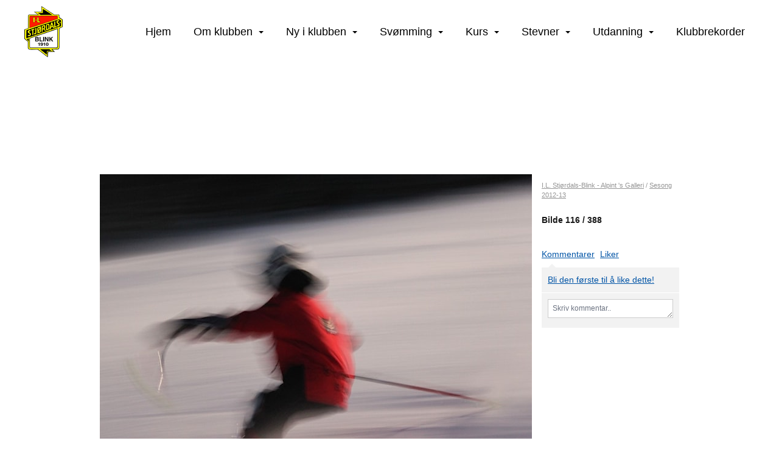

--- FILE ---
content_type: text/html; charset=utf-8
request_url: https://svommegruppa.stjordals-blink.no/next/gallery/slideshow?uid=1100379684&aid=84818&pid=532214&pcid=0&colid=0
body_size: 771839
content:

<!DOCTYPE html>
<html lang="no">
<head>
    <meta charset="utf-8" />
    <meta name="viewport" content="width=device-width, initial-scale=1.0" />
    
    <title></title>
    <link rel="shortcut icon" href="/files/favicon/200000195/7774/2023/8/15/b5692f63-cf45-4716-8447-47c5644422be.png" type="image/x-icon" />
<script>
    (function () {
        var site = {"site":{"siteId":1201,"nifOrgSyncActive":false,"orgId":65825,"federationId":0,"applicationId":200000195,"applicationLogo":"https://cdn-bloc.no/background/200000195/394/2018/10/9/idrettenonline-logo.png","siteProfileUserId":1100379675,"siteProfileUserName":"I.L. Stjørdals-Blink - Svømming","sitename":"I.L. Stjørdals-Blink Svømming","domain":"svommegruppa.stjordals-blink.no","mainSite":{"siteId":1107,"nifOrgSyncActive":false,"orgId":27104,"federationId":0,"applicationId":200000195,"applicationLogo":null,"siteProfileUserId":1100379671,"siteProfileUserName":"I.L. Stjørdals-Blink","sitename":"I.L.Stjørdals-Blink","domain":"www.stjordals-blink.no","mainSite":null}},"mininetwork":{"siteId":1201,"miniNetworkId":18,"miniNetworkTitle":"I.L. Stjørdals-Blink","domain":"svommegruppa.stjordals-blink.no","userId":1100379675,"mainSiteId":1107,"siteIdForMemberDetails":1107,"siteIdForEconomy":1107},"isoCode":"nb-no","updateTime":"2025-11-16T01:01:41.1450224+01:00","dateFormat":"dd.mm.yy","webApiEndpoint":"https://webapi.webfarm3.bloc.no"};
        var siteContext = {"site":{"siteId":1201,"nifOrgSyncActive":false,"orgId":65825,"federationId":0,"applicationId":200000195,"applicationLogo":"https://cdn-bloc.no/background/200000195/394/2018/10/9/idrettenonline-logo.png","siteProfileUserId":1100379675,"siteProfileUserName":"I.L. Stjørdals-Blink - Svømming","sitename":"I.L. Stjørdals-Blink Svømming","domain":"svommegruppa.stjordals-blink.no","mainSite":{"siteId":1107,"nifOrgSyncActive":false,"orgId":27104,"federationId":0,"applicationId":200000195,"applicationLogo":null,"siteProfileUserId":1100379671,"siteProfileUserName":"I.L. Stjørdals-Blink","sitename":"I.L.Stjørdals-Blink","domain":"www.stjordals-blink.no","mainSite":null}},"mininetwork":{"siteId":1201,"miniNetworkId":18,"miniNetworkTitle":"I.L. Stjørdals-Blink","domain":"svommegruppa.stjordals-blink.no","userId":1100379675,"mainSiteId":1107,"siteIdForMemberDetails":1107,"siteIdForEconomy":1107},"isoCode":"nb-no","updateTime":"2025-11-16T01:01:41.1450224+01:00","dateFormat":"dd.mm.yy","webApiEndpoint":"https://webapi.webfarm3.bloc.no"};
        var userContext = {"mainProfile":{"userId":0,"guid":"","username":"","firstname":"","lastname":"","sex":0,"image":"","profileTypeId":0,"isPrimaryAccount":false},"currentProfile":{"userId":0,"guid":"","username":"","firstname":"","lastname":"","sex":0,"image":"","profileTypeId":0,"isPrimaryAccount":false},"accountId":0,"email":"","isWebmaster":false,"isPublisher":false,"isDevAdmin":false,"isNetworkAdmin":false,"updateTime":"2025-11-16T01:01:41.151238+01:00"};
        var themeCollectionContext = {"id":0,"name":null,"thumbnail":null,"header":{"id":0,"lastModified":"2023-08-29T11:03:10.1008763Z","title":null,"favIcon":"/files/favicon/200000195/7774/2023/8/15/b5692f63-cf45-4716-8447-47c5644422be.png","siteId":0,"image":null,"updateTime":"0001-01-01T00:00:00","css":"","creator":null,"isPublic":false,"about":null},"logo":{"lastModified":"2023-08-29T11:03:10.6946274Z","fileName":"","uploadTime":"2023-01-26T13:39:12.1923377+01:00","imageWidth":959,"imageHeight":959,"logoTopPosition":0,"logoLeftPosition":0,"logoMarginBottom":0,"logoCustomWidth":0,"logoCustomHeight":0,"containerHeight":959,"containerWidth":984,"logoVisibility":"always","disabled":true,"wrapperWidth":"984px","wrapperBackgroundColor":"","url":"/","wrapperMarginLeft":"0px","wrapperMarginRight":"0px","wrapperMarginTop":"0px","wrapperMarginBottom":"0px","wrapperBackgroundImage":"","wrapperBackgroundThemePosition":"","wrapperBackgroundThemeRepeat":"","wrapperBackgroundThemeFixedImage":"","wrapperBackgroundThemeSize":""},"background":{"id":0,"lastModified":"2023-08-29T11:03:09.4602641Z","categoryId":0,"title":null,"backgroundThemefile":"","backgroundThemeRepeat":"no-repeat","backgroundThemeColor":"000000","backgroundThemeFixedImage":"scroll","backgroundThemePosition":"center","backgroundThemeSize":"auto"},"widgetAppearance":{"id":0,"lastModified":"2023-08-29T11:03:11.007113Z","name":null,"enableWidgetAppearanceBorderRadius":true,"contentBorderColor":"#ffffff","contentFontColor":"#000000","contentBorderWidth":"0","contentBgColor":"#ffffff","paddingTop":"#ffffff","paddingBottom":"0px","paddingLeft":"0px","paddingRight":"0px","wbgcolor":"#ffffff","wBoxedBorderColor":"#e7e7e7","wHeaderBgColor":"#f3f3f3","wBaseFontColor":"#000000","wHeaderFontColor":"#000000","wHeaderTextAlign":"left","wCornerRadius":"0px","contentBorderRadius":"0px","wHeaderFontSize":"15px","wHeaderFontWeight":"bold","wHeaderFontFamily":"","wHeaderLinkColor":"#0054a6","wHeaderPadding":"8px","headerPaddingTop":"8px","headerPaddingRight":"8px","headerPaddingBottom":"8px","headerPaddingLeft":"8px","wContentPadding":"10px","contentPaddingTop":"10px","contentPaddingBottom":"10px","contentPaddingLeft":"10px","contentPaddingRight":"10px","wBoxedBorderWidth":"1px","wBoxedBorderStyle":"solid","wHeaderBorderWidth":"0","wHeaderBorderStyle":"none","wHeaderBorderColor":"#e7e7e7","wContentBorderWidth":"0","wContentBorderStyle":"none","wContentBorderColor":"#e7e7e7","siteLinkColor":"#0054a6","siteLinkHoverColor":"#0054a6","siteLinkActiveColor":"#0054a6","siteLinkVisitedColor":"#0054a6"},"font":{"lastModified":"2023-08-29T11:03:11.3039856Z","headingTextTransform":"none","headingFontColor":"$ThemeCollection.font.HeadingFontColor","baseFontStyle":"normal","baseFontSize":"16px","baseFontFamily":"Segoe UI, Helvetica, Arial, sans-serif","baseFontColor":null,"baseFontWeigthForJson":"normal","headingFontFamilyJson":"'Open Sans Condensed', sans-serif;","headingFontStyleJson":"normal","headingFontWeightJson":"700","fontLineHeightJson":"1.5","headingLineHeight":"1.5","headingLetterSpacing":"","baseFontLetterSpacing":"normal"},"form":{"lastModified":"2023-08-29T11:03:13.1477101Z","enableFormControlBorderRadius":false,"smallFormControlBorderRadius":"3px","defaultFormControlBorderRadius":"4px","largeFormControlBorderRadius":"6px"},"navigation":{"lastModified":"2023-10-24T16:31:28.5550782Z","templateId":0,"height":"","fontWeight":"500","borderRadius":"0px 0px 0px 0px","borderTopLeftRadius":"0px","borderTopRightRadius":"0px","borderBottomRightRadius":"0px","borderBottomLeftRadius":"0px","submenuWidth":"200px","navOutherWidth":"100%","navInnerWidth":"1200px","width":"","logoImage":"https://cdn-bloc.no/background/200000195/7774/2023/8/15/637571190635259181blink_logo_removebg_preview.png","mobileLogoImage":"","logoImageHeight":"84px","placementPosition":"belowLogoContainer","paddingLeft":"0px","paddingRight":"0px","paddingTop":"12px","paddingBottom":"12px","marginLeft":"16px","marginRight":"16px","marginTop":"30px","marginBottom":"30px","navOuterMarginTop":"0px","navOuterMarginRight":"0px","navOuterMarginBottom":"0px","navOuterMarginLeft":"0px","color":"","background":"rgb(255, 255, 255)","border":"rgba(255, 255, 255, 0)","linkColor":"rgb(0, 0, 0)","linkHoverColor":"rgb(255, 26, 0)","linkHoverBackground":"rgba(255, 255, 255, 0)","linkActiveColor":"rgb(255, 26, 0)","linkActiveBackground":"rgba(255, 255, 255, 0)","linkDisabledColor":"","linkDisabledBackground":"","brandColor":"","brandHoverColor":"","brandHoverBackground":"","brandText":"","brandVisibility":"always","brandUrl":"https://www.stjordals-blink.no/","brandMargins":"10px 0px 10px 0px","mobileBrandMargins":"0px 0px 0px 0px","toggleHoverBackground":"","toggleIconBarBackground":"","toggleBorderColor":"","alwaysUseToggler":false,"borderWidth":"0px","fontFamily":"","textTransform":"none","backgroundImage":"","fontSize":"18px","textAlignment":"right","stickyTop":true},"style":{"id":0,"lastModified":"2023-08-29T11:03:11.9133832Z","name":null,"sex0":"#41a3d5","sex1":"#0178cc","sex2":"#ea1291","borderRadiusBase":"4px","borderRadiusSmall":"3px","borderRadiusLarge":"6px","linkColor":"#0054a6","linkHoverColor":"#0054a6","linkActiveColor":"#0054a6","linkVisitedColor":"#0054a6"},"canvas":{"id":0,"lastModified":"2023-08-29T11:03:12.2258407Z","logoContainerSize":"984px","navContainerSize":"984px","contentSize":"1200px","contentBackgroundColor":"Transparent","contentMarginTop":"0px","contentMarginBottom":"0px","contentPaddingTop":"16px","contentPaddingBottom":"16px","contentPaddingLeft":"16px","contentPaddingRight":"16px","sectionPaddingTop":"16px","sectionPaddingBottom":"0px","sectionPaddingLeft":"16px","sectionPaddingRight":"16px","columnPaddingTop":"0","columnPaddingBottom":"0","columnPaddingLeft":"8","columnPaddingRight":"8","logoContainerFloat":"none","navContainerFloat":"none","contentFloat":"none"},"buttons":{"id":0,"lastModified":"2023-08-29T11:03:12.522718Z","name":null,"defaultButtonBackgroundColor":"#f0f0f0","defaultButtonTextColor":"#333333","defaultButtonBorderColor":"#cccccc","primaryButtonBorderColor":"rgb(255, 26, 0)","primaryButtonBackgroundColor":"rgb(255, 26, 0)","primaryButtonTextColor":"#ffffff","dangerButtonBackgroundColor":"#d9534f","dangerButtonTextColor":"#ffffff","dangerButtonBorderColor":"#d43f3a","successButtonBackgroundColor":"#5cb85c","successButtonTextColor":"#ffffff","successButtonBorderColor":"#4cae4c","defaultButtonBorderWidth":"#1px","defaultButtonBorderRadius":"#4px","successButtonBorderRadius":"4px","successButtonBorderWidth":"1px","primaryButtonBorderRadius":"4px","primaryButtonBorderWidth":"1px","warningButtonBackgroundColor":"#f0ad4e","warningButtonBorderColor":"#eea236","warningButtonBorderRadius":"4px","warningButtonBorderWidth":"1px","warningButtonTextColor":"#ffffff","dangerButtonBorderRadius":"4px","dangerButtonBorderWidth":"1px","infoButtonBackgroundColor":"#5bc0de","infoButtonBorderColor":"#46b8da","infoButtonBorderRadius":"4px","infoButtonBorderWidth":"1px","infoButtonTextColor":"#ffffff"},"topbar":{"lastModified":"2023-08-29T11:03:12.8352055Z","topbarExtendedMenuJson":null,"topbarExtendedMenuIsEnabled":false,"topbarExtendedMenuTitle":null,"topbarTemplate":"Minimal","displayTopbarComponent":"true","displayLanguagePicker":false,"displaySignup":false,"displaySignin":true,"displaySearch":false,"displayFAQ":true,"displaySearchForAdministrators":false,"displayNetworkMenu":false,"displayPublishingToolV2":0,"displayPublishingTool":true,"displayMessageIcon":true,"displayAdminModusTool":true,"networkMenuTitle":"","logo":"","logoLink":"","faqLink":"/elearning/overview","hideOnScroll":false,"backgroundColor":"#222222","backgroundHoverColor":"#2e2e2e","linkColor":"#9a9a9a","linkHoverColor":"#ffffff","borderColor":"#333"},"footer":{"id":0,"lastModified":"2023-08-29T11:03:55.1972926Z","name":null,"imagePath":null,"widgetPageFooterPageId":74491,"footerCode":"","footerPoweredByBloc":true,"footerLinkFontSize":"14px","footerLinkFontWeight":"bold","footerLinkColor":"white","footerPadding":"0","footerBackgroundColor":"Transparent","footerTextColor":"white"},"frontpage":{"type":1,"pageId":74485,"url":"/p/74485/hjem","newsFeedAsFrontpageForSignedInUsers":false},"settings":{"siteHasPOSModule":false,"siteHasWebsiteModule":true,"siteHasFileArchive":false,"siteHasEventModule":true,"siteHasStatsModule":true,"siteHasMemberAdministrationModule":true,"siteHasNewsletter":true,"siteHasBannerAdsFromNetwork":1,"websiteIsOnline":true,"googleTag":null,"googleAnalyticsTrackId":null,"googleAnalyticsTrackIdV4":null,"facebookPixelId":null,"twitterShareBtn":false,"noRobots":null,"robotTxtInfoSiteMapJson":"{\"siteMapForWidgetPages\":true,\"siteMapForEvents\":true,\"siteMapForClassifieds\":true,\"siteMapForBlogPosts\":true,\"siteMapForForum\":true,\"RobotsTxt\":\"\"}","signinRule_UrlToView":null,"paymentPackage":"Basic","signInRule_WhoCanSignIn":0,"signInRule_FacebookLogin":0,"signInRule_WithBankId":0,"signUpRule_WhoCanSignUp":1,"signupRule_SignupWithFacebook":0,"mainCompetitionId":0,"pluginNewsletterPopupIsActive":null},"bootstrap":{"screen_xs_min":"480px","screen_sm_min":"768px","screen_md_min":"992px","screen_lg_min":"1200px","screen_lg_max":"2048","screen_xs_max":"767px","screen_sm_max":"991px","screen_md_max":"1199px"},"localization":{"isocode":"nb-no","languageId":4,"googleTranslateISO":"no","winCode":"NO","macCode":"no_NB","htmlLang":"no","froalaLangCode":"nb","ll_CC":"nb_NO","backuplanguage":"en-us","languageName":"Norwegian","flag":"flags/no.gif","nativeName":"Bokmål"},"customHTML":{"headHtml":"","bodyData":"","footerData":""},"websiteArticleSettings":{"displayRightColMyLastPost":true,"displayRightColArticleCategories":true,"displayRightColArticlePostSortedByYear":true}};

        function createProtectedProxy(obj) {
            return new Proxy(obj, {
                set(target, key, value) {
                    const error = new Error();
                    const stackTrace = error.stack || '';
                    console.warn(`Attempted to set ${key} to ${value}. Stack trace:\n${stackTrace}`);
                    return true;
                },
            });
        }

        window.safeProxy = new Proxy({
            Site: createProtectedProxy(site),
            SiteContext: createProtectedProxy(siteContext),
            UserContext: createProtectedProxy(userContext),
            ThemeCollectionContext: createProtectedProxy(themeCollectionContext)
        }, {
            set(target, key, value) {
                if (key === 'Site' || key === 'SiteContext' || key === 'UserContext' || key === 'ThemeCollectionContext') {
                    console.log(`Attempted to set ${key} to ${value}`);
                    return true;
                }
                target[key] = value;
                return true;
            },
        });

        window.Site = window.safeProxy.Site;
        window.SiteContext = window.safeProxy.SiteContext;
        window.UserContext = window.safeProxy.UserContext;
        window.ThemeCollectionContext = window.safeProxy.ThemeCollectionContext;
    })();
</script>

    <script>
        // Used to defer background-image in css
        window.onload = (e) => document.body.classList.add('loaded');
    </script>

    <script src="/next/js/vendors/jquery/jquery.min.js"></script>
    <script src="https://oldjs.bloc.net/scripts/bloc-primer.js"></script>



    <link rel="stylesheet" crossorigin="anonymous" href="https://vue.webfarm3.bloc.no/frontend/2.249.1/frontend.css">



<script type="module" crossorigin="anonymous" src="https://vue.webfarm3.bloc.no/frontend/2.249.1/index.js"></script>
    
    
	<meta property="og:title" content="Sesong 2012-13 - I.L. Stj&#xF8;rdals-Blink Sv&#xF8;mming" />
	<meta property="og:description" content="Bilder fra trening, samlinger og renn gjennom alpinåret 2012-14" />
	<meta property="og:image" content="http://azure.content.bloc.net/oldfileserver9/photo/original/2015/1/12/20150112112025598483-42.jpg" />
	<meta property="og:url" content="https://svommegruppa.stjordals-blink.no/next/gallery/slideshow?uid=1100379684&aid=84818&pid=532214" />
	<meta property="og:type" content="website" />
	<meta property="og:site_name" content="I.L. Stj&#xF8;rdals-Blink Sv&#xF8;mming" />


    
    

    
    <link rel="stylesheet" type="text/css" media="all" href="https://www.bloc.net/next/gallery/style.min.css?v-20251116" />

    

<META NAME='ROBOTS' CONTENT='NOINDEX' />






</head>
<body class="requires-bootstrap-css">
    <!-- FrontendBaseLayout-->
    <style>
        @media only screen and (min-width : 768px) {
            #logo {
                position: absolute;
            }
        }
        #logoWrapper {
            background-size: var(--theme-logo-wrapper-bg-size);
            background-color: var(--theme-logo-wrapper-bg-color);
            background-repeat: var(--theme-logo-wrapper-bg-repeat);
            background-position: var(--theme-logo-wrapper-bg-position);
            background-attachment: var(--theme-logo-wrapper-bg-attachment);
            width: calc(var(--theme-logo-wrapper-width) - var(--theme-logo-wrapper-margin-right) - var(--theme-logo-wrapper-margin-left));
            margin: var(--theme-logo-wrapper-margin-top) auto var(--theme-logo-wrapper-margin-bottom);
            float: var(--theme-logo-logo-container-float);
            max-width: 100%;
        }

        #logoContainer {
            width: 100%;
            margin: 0 auto;
            position: relative;
            overflow: hidden;
            max-width: var(--theme-logo-container-width);
        }

        #logo img {
            max-width: 100%;
        }
        /* Logo when mobile*/
        @media (max-width: 767px) {
            #logoContainer {
                height: auto !important;
            }
            #logo {
                padding-top: 0;
                position: static !important;
            }
            #logo img {
                height: auto !important;
            }
        }
    </style>
<style>

        .navbar-brand-image img {
            height:50px;
        }
            @media (max-width: 767px) {

                .navbar-brand-image img {
                    height:50px;
                }
            
            body { 
                padding-top:45px !important;
            }
                }
</style>
<style>
    .bloc-skip-nav-link {
            position: absolute;
            z-index: 99999999;
            left: 0px;
            top: 0px;
            text-decoration: underline;
            color: white !important;
            background-color: #000;
            padding: 0.75rem 1.5rem;
            border-bottom-right-radius: 0.5rem;
            transform: rotateY(90deg);
            transform-origin: left;
            transition: all .2s ease-in-out;
        }

        .bloc-skip-nav-link:focus {
            transform: rotateY(0deg);
            color: white;
            left: 2px;
            top: 2px;
            outline: 1px solid #fff;
            outline-offset: 2px;
            box-shadow: 0 0 0 2px #000, 0 0 0 3px #fff;
        }
        @media (prefers-reduced-motion: reduce) {
            .bloc-skip-nav-link {
                transition: none !important;
            }
        }
</style>

<style id="bloc-navbar-style">
	/*
        Navigation
        Variables needs to be placed on body tag, because we also use them in widgets.

        NB! Do not edit without making the same changes in
        Bloc.Vue\src\components\Theme\ThemeMainMenu.vue
    */
    body {

        /* Size */
        --theme-mainmenu-outer-width: 100%;
        --theme-mainmenu-outer-margin-top: 0px;
        --theme-mainmenu-outer-margin-bottom: 0px;
        --theme-mainmenu-inner-width: 1200px;

        /* Font */
        --theme-mainmenu-font-size: 18px;
        --theme-mainmenu-font-family: ;
        --theme-mainmenu-font-weight: 500;
        --theme-mainmenu-text-transform: none;
        --theme-mainmenu-color: ;

        /* Background */
        --theme-mainmenu-background: rgb(255, 255, 255);

        /* Border */
        --theme-mainmenu-border: rgba(255, 255, 255, 0);
        --theme-mainmenu-border-radius: 0px 0px 0px 0px;
        --theme-mainmenu-border-top-left-radius: 0px;
        --theme-mainmenu-border-top-right-radius: 0px;
        --theme-mainmenu-border-bottom-right-radius: 0px;
        --theme-mainmenu-border-bottom-left-radius: 0px;
        --theme-mainmenu-border-width: 0px;

        /* Brand */
        --theme-mainmenu-brand-margins: 10px 0px 10px 0px;
        --theme-mainmenu-brand-hover-color: ;
        --theme-mainmenu-brand-hover-background: ;
        --theme-mainmenu-mobile-brand-margins: 0px 0px 0px 0px;

        /* Link */
        --theme-mainmenu-link-color: rgb(0, 0, 0);
        --theme-mainmenu-link-hover-color: rgb(255, 26, 0);
        --theme-mainmenu-link-hover-background: rgba(255, 255, 255, 0);
        --theme-mainmenu-link-active-color: rgb(255, 26, 0);
        --theme-mainmenu-link-active-background: rgba(255, 255, 255, 0);

        /* Toggle */
        --theme-mainmenu-toggle-border-color: ;
        --theme-mainmenu-toggle-hover-background: ;

        /* Padding */
        --theme-mainmenu-padding-top: 12px;
        --theme-mainmenu-padding-bottom: 12px;
        --theme-mainmenu-padding-left: 0px;
        --theme-mainmenu-padding-right: 0px;

        /* Margin */
        --theme-mainmenu-margin-top: 30px;
        --theme-mainmenu-margin-bottom: 30px;
        --theme-mainmenu-margin-left: 16px;
        --theme-mainmenu-margin-right: 16px;
        /* Submenu */
        --theme-mainmenu-submenu-width: 200px;

        /* Logo */
        --theme-mainmenu-logo-height: 84px;
        --theme-mainmenu-toggle-icon-bar-background: ;
    }


    .navContainer {
        margin-top: var(--theme-mainmenu-outer-margin-top);
        margin-bottom: var(--theme-mainmenu-outer-margin-bottom);
        font-size: var(--theme-mainmenu-font-size, inherit);
		width: var(--theme-mainmenu-outer-width, 984px);
		max-width:100%;
    }
	/* Navbar */
    .bloc-navbar {
		font-family: var(--theme-mainmenu-font-family, inherit) !important;
		background-image: var(--theme-mainmenu-background-image, none);
        background-color: var(--theme-mainmenu-background);
		text-transform: var(--theme-mainmenu-text-transform, normal);
        font-weight: var(--theme-mainmenu-font-weight, normal);
        border-color: var(--theme-mainmenu-border);
        border-width: var(--theme-mainmenu-border-width);
    }
    .bloc-navbar .container-fluid {
        /* todo: add the default value for container-fluid or canvas here. */
        width:var(--theme-mainmenu-inner-width, 984px);
		max-width:100%;
    }


	/* Brand */

    .bloc-navbar .navbar-brand img {
        margin:8px;
        border-radius:2px;
        height:32px;
        max-height:32px;
    }
@media only screen and (max-width: 767px) {.bloc-navbar .navbar-brand {height: auto;} .bloc-navbar .navbar-brand img {margin: var(--theme-mainmenu-mobile-brand-margins);height:50px;max-height:50px;}}

	@media only screen and (min-width: 768px) {.bloc-navbar .navbar-brand img {margin: var(--theme-mainmenu-brand-margins);height: var(--theme-mainmenu-logo-height); max-height:none;}}
    .bloc-navbar .gtranslate_menu_class {
        float: right;
        padding-left: var(--theme-mainmenu-padding-left);
        padding-right: var(--theme-mainmenu-padding-right);
        padding-top: var(--theme-mainmenu-padding-top);
        padding-bottom: var(--theme-mainmenu-padding-bottom);
        margin-left: var(--theme-mainmenu-margin-left);
        margin-right: var(--theme-mainmenu-margin-right);
        margin-top: var(--theme-mainmenu-margin-top);
        margin-bottom: var(--theme-mainmenu-margin-bottom);
    }
	.bloc-navbar .navbar-brand:hover,
	.bloc-navbar .navbar-brand:focus {
		color:var(--theme-mainmenu-brand-hover-color);
		background-color: var(--theme-mainmenu-brand-hover-background);
	}
	/* Text */
	.bloc-navbar .navbar-text {
		color: var(--theme-mainmenu-color);
	}
    .bloc-navbar .navbar-brand.navbar-brand-image,
    .bloc-navbar .navbar-brand.navbar-brand-image:focus,
    .bloc-navbar .navbar-brand.navbar-brand-image:active,
    .bloc-navbar .navbar-brand.navbar-brand-image:hover{
        height:auto;
        background-color:transparent;
    }

	/* Navbar links */
	.bloc-navbar .navbar-nav > li > a,
    .bloc-navbar .navbar-brand {
		color: var(--theme-mainmenu-link-color);
        font-weight:var(--theme-mainmenu-font-weight);
	}
	.bloc-navbar .navbar-nav > li > a:hover,
	.bloc-navbar .navbar-nav > li > a:focus,
    .bloc-navbar .navbar-brand:hover,
    .bloc-navbar .navbar-brand:focus {
		color: var(--theme-mainmenu-link-hover-color);
		background-color: var(--theme-mainmenu-link-hover-background);
	}
	.bloc-navbar .navbar-nav > .active > a,
	.bloc-navbar .navbar-nav > .active > a:hover,
	.bloc-navbar .navbar-nav > .active > a:focus,
    .bloc-navbar .navbar-brand:active,
    .bloc-navbar .navbar-brand:hover,
    .bloc-navbar .navbar-brand:focus {
		color: var(--theme-mainmenu-link-active-color);
		background-color: var(--theme-mainmenu-link-active-background);
	}
	.bloc-navbar .navbar-nav > .open > a,
	.bloc-navbar .navbar-nav > .open > a:hover,
    .bloc-navbar .navbar-nav > .open > a:focus {
        background-color: var(--theme-mainmenu-link-active-background);
        color:var(--theme-mainmenu-link-active-color) !important;
    }
	/* Navbar Toggle */
	.bloc-navbar .navbar-toggle {
		border-color: var(--theme-mainmenu-link-color);
	}
	.bloc-navbar .navbar-toggle:hover,
	.bloc-navbar .navbar-toggle:focus {
        border-color: var(--theme-mainmenu-link-hover-color);
		background-color: var(--theme-mainmenu-link-hover-background);
	}
	.bloc-navbar .navbar-toggle .icon-bar {
		background-color: var(--theme-mainmenu-link-color);
	}
    .bloc-navbar .navbar-toggle:hover .icon-bar,
    .bloc-navbar .navbar-toggle:focus .icon-bar {
		background-color: var(--theme-mainmenu-link-hover-color);
	}
	/* Navbar Collapsable */
	.bloc-navbar .navbar-collapse,
	.bloc-navbar .navbar-form {
		border-color: var(--theme-mainmenu-border);
	}
	.bloc-navbar .navbar-collapse {
		max-height:none;
	}
	/* Navbar Link (not used in main menu ) */
	.bloc-navbar .navbar-link {
		color: var(--theme-mainmenu-link-color);
	}
	.bloc-navbar .navbar-link:hover {
		color: var(--theme-mainmenu-link-hover-color);
	}
	/* Dropdowns */
	.bloc-navbar .dropdown-menu {
		color: var(--theme-mainmenu-color) !important;
		background-color: var(--theme-mainmenu-background);
        border-top:0;
	}
	.bloc-navbar .dropdown-menu > li > a {
		color: var(--theme-mainmenu-link-color);
	}
	.bloc-navbar .dropdown-menu > li > a:hover,
	.bloc-navbar .dropdown-menu > li > a:focus {
		color: var(--theme-mainmenu-link-hover-color);
		background-color: var(--theme-mainmenu-link-hover-background);
	}
	.bloc-navbar .navbar-nav .open .dropdown-menu > .active > a,
	.bloc-navbar .navbar-nav .open .dropdown-menu > .active > a:hover,
	.bloc-navbar .navbar-nav .open .dropdown-menu > .active > a:focus {
		color: var(--theme-mainmenu-link-active-color);
		background-color: var(--theme-mainmenu-link-active-background);
	}
	.bloc-navbar .has-link > a.caret-trigger {
		padding-left: 0;
	}
    .bloc-navbar b.caret {
		margin-left:10px;
	}
    .bloc-navbar .fa.fa-plus {
		line-height:20px;
	}

	#toggle-mobile-menu {
		display: none;
	}

	/* TABS AND DESKTOP ONLY */
	@media (min-width: 768px) {

        .bloc-navbar {
            border-top-left-radius: var(--theme-mainmenu-border-top-left-radius);
            border-top-right-radius: var(--theme-mainmenu-border-top-right-radius);
            border-bottom-right-radius: var(--theme-mainmenu-border-bottom-right-radius);
            border-bottom-left-radius: var(--theme-mainmenu-border-bottom-left-radius);
		}
        .bloc-navbar .navbar-brand img {
            border-top-left-radius: var(--theme-mainmenu-border-radius);
            border-bottom-left-radius: var(--theme-mainmenu-border-radius);
        }
		.bloc-navbar {
			min-height:0 !important;
		}
        .bloc-navbar .navbar-header > a.navbar-brand {
				padding-top:var(--theme-mainmenu-padding-top);

				padding-bottom:var(--theme-mainmenu-padding-bottom);
        }
		.bloc-navbar .navbar-nav > li > a {
			color: rgb(0, 0, 0);
				padding-left:var(--theme-mainmenu-padding-left);

				padding-right:var(--theme-mainmenu-padding-right);

				padding-top:var(--theme-mainmenu-padding-top);


				padding-bottom:var(--theme-mainmenu-padding-bottom);



				margin-left:var(--theme-mainmenu-margin-left);


				margin-right:var(--theme-mainmenu-margin-right);

				margin-top:var(--theme-mainmenu-margin-top);

				margin-bottom:var(--theme-mainmenu-margin-bottom);


		}

		.bloc-navbar .navbar-nav .open .dropdown-menu {
			float: right;
            min-width:var(--theme-mainmenu-submenu-width) !important;
		}

		.bloc-navbar .navbar-nav .dropdown-submenu > a:hover:after {
			border-left-color: var(--theme-link-active-color);
		}

		.bloc-navbar .navbar-nav > li.has-link > a,
		.bloc-navbar .navbar-nav > li > a.dropdown-toggle {
			float: left;
		}

		.bloc-navbar .navbar-nav i.fa {
			display: none; /* display none here will hide fa-icons */
		}
        .bloc-navbar .navbar-nav > li > a > i.fa {
			display: inline-block;
		}

		.bloc-navbar .has-link .dropdown-menu {
			right: 0;
			left:auto;
		}

		/* Sub-Submenus */
		.bloc-navbar .dropdown-submenu .dropdown-menu{
			left: 100%;
		}

        .bloc-navbar .navbar-nav.navbar-right > li:last-child .dropdown-submenu .dropdown-menu{
            right: 100%;
            left: auto;
        }

        /* Center align menu */


			.bloc-navbar .navbar-nav {float: right; }


			.bloc-navbar .navbar-nav > li {float: none;display: inline-block;}.bloc-navbar .navbar-nav > li > a.dropdown-toggle {float:none;}.bloc-navbar .navbar .navbar-collapse {text-align: center;}.bloc-navbar .navbar .dropdown-menu{text-align:left; }


	}

    /*
    MOBILE ONLY
	*/

	@media (max-width: 767px) {
        #navContainer .navbar-header {
            display: grid;
            align-items: stretch;
grid-template-columns: 0 min-content auto minmax(min-content, 15%) 0;
        }
        #toggle-mobile-menu {
            display: grid;
            place-items: center;
margin: 0.25rem 0.25rem 0.25rem 1rem;
			color: var(--theme-mainmenu-link-color, var(--theme-link-color, #00F));
        }
            #toggle-mobile-menu:hover {
                color: var(--theme-mainmenu-link-hover-color);
                background-color: var(--theme-mainmenu-link-hover-background);
            }


            /*#toggle-mobile-menu:focus-visible {
                outline: 5px auto -webkit-focus-ring-color;
                outline-offset: -2px;
                box-shadow: 0 0 0 2px var(--theme-link-color), 0 0 0 3px white;
                border-radius: 3px;
            }*/
            #navContainer a.navbar-brand-image {
            margin-right: 2rem;
			margin: 0.25rem 1rem 0.25rem 0.25rem;
        }
        #bloc-navbar-main {
            font-size: 120%;
            display: none;
            position: absolute;
            left: 0;
            width: 100%;
            overflow-y: auto;
            scrollbar-gutter: stable;
            z-index: 1020;
            max-height: calc(100vh - var(--mobile-menu-height, 100px));
            background-color: var(--theme-mainmenu-background);
            margin: 0 !important;
            border-bottom: 2px solid rgba(0, 0, 0, 0.22);
        }
            #bloc-navbar-main::-webkit-scrollbar {
                width: 0;
            }
            #bloc-navbar-main ul.navbar-nav {
				width:100%;
                padding-bottom: 4px;
                margin: 0 !important;
            }
                #bloc-navbar-main ul.navbar-nav > li {
                    border-top-color: rgba(0, 0, 0, 0.22);
					border-top-width: 1px;
                    border-top-style: solid;
                }
                    #bloc-navbar-main ul.navbar-nav > li > a {
                        display: flex;
                        justify-content: space-between;
                        align-items: center;
                        padding: 1.5rem 1rem;
                    }
                        #bloc-navbar-main ul.navbar-nav > li > a > i {
                            margin-top: -1rem;
                            margin-bottom: -1rem;
                        }
        .bloc-navbar .navbar-nav .open .dropdown-menu > li > a {
			color: var(--theme-mainmenu-link-color);
		}

		.bloc-navbar .navbar-nav .open .dropdown-menu > li > a:hover,
		.bloc-navbar .navbar-nav .open .dropdown-menu > li > a:focus {
			color: var(--theme-mainmenu-link-hover-color:);
		}

		.bloc-navbar .navbar-nav .dropdown-submenu > a:hover:after {
			border-top-color: var(--theme-mainmenu-link-active-color);
		}

		.bloc-navbar b.caret {
			display: none;
		}

		.bloc-navbar .navbar-nav .dropdown-submenu > a:after {
			display: none;
		}

		.bloc-navbar .has-link > a.caret-trigger {
			padding-left: 0;
			position: absolute;
			right: 0;
			top: 0;
		}

		.bloc-navbar .has-link > a > i.fa {
			display: none;
		}

		.bloc-navbar .has-link > .caret-trigger > i.fa {
			display: block;
		}

        /*
          Hide the [+] icon on items with sub-sub for mobile view
          Add indent on the sub-sub menu
        */


        .bloc-navbar .menu-depth-0.open .menu-depth-1 ul {
          display:block !important;
        }
        .bloc-navbar .menu-depth-1 .dropdown-toggle i,
        .bloc-navbar .menu-depth-1 .dropdown-toggle b{
          display:none !important;
        }

		.bloc-navbar .menu-depth-0 .dropdown-menu li a {
			padding-left:20px !important;
		}
		.bloc-navbar .menu-depth-1 .dropdown-menu li a {
			padding-left:40px !important;
		}
		.bloc-navbar .menu-depth-1 .dropdown-menu li a:before{
			content:'•  ';
		}
		.bloc-navbar .menu-depth-2 .dropdown-menu li a {
			padding-left:60px !important;
		}
		.bloc-navbar .menu-depth-3 .dropdown-menu li a {
			padding-left:90px !important;
		}
	}
</style>
<script>
	(function () {
		function isChildOf(child, parent) {
			if (parent === null)
				return false;
			let node = child.node;
			while (node !== null) {
                if (node === parent) {
                    return true;
                }
                node = node.parentNode;
			}
			return false;
		}

		function debounce(func, wait) {
			let timeout;
			return function (...args) {
				clearTimeout(timeout);
				timeout = setTimeout(() => func.apply(this, args), wait);
			};
		}

		function updateMenuVariable() {
			const poweredByHeight = document.getElementById('poweredBy')?.clientHeight ?? 0;
			const topbarHeight = document.querySelector('nav.navbar.navbar-minimal')?.clientHeight ?? 0;
			const otherTopbarHeight = document.querySelector('nav.navbar.navbar-default')?.clientHeight ?? 0;
			const navbarHeaderHeight = document.getElementById('navContainer')?.querySelector('.navbar-header')?.clientHeight ?? 0;
			const logoContainerHeight = document.getElementById('logoWrapper')?.clientHeight ?? 0;

			const newValue = poweredByHeight + topbarHeight + (navbarHeaderHeight*2) + logoContainerHeight + otherTopbarHeight;

			document.body.style.setProperty('--mobile-menu-height', `${newValue}px`);
		}

		const debouncedUpdateMenuVariable = debounce(updateMenuVariable, 50);

		const resizeObserver = new ResizeObserver((entries) => {
			for (let entry of entries) {
				if (entry.target === document.body) {
					debouncedUpdateMenuVariable();
				}
			}
		});

		resizeObserver.observe(document.body);

		const mutationObserver = new MutationObserver((mutations) => {
			// Filter out mutations caused by changes to the style element
			if (!mutations.some(mutation => mutation.target.id === 'bloc-navbar-style')) {
				debouncedUpdateMenuVariable();
			}
		});

		mutationObserver.observe(document.body, {
			childList: true,
			subtree: true,
		});

		window.addEventListener('resize', debouncedUpdateMenuVariable);

		function toggleBlocMobileMenu(ev) {
			ev.stopPropagation();
			const toggleBtnIcon = document.getElementById('toggle-mobile-menu').querySelector('span.fa');
			const navbarContent = document.getElementById('bloc-navbar-main');
			const mainContent = document.querySelector('main#content');
			const footerContent = document.querySelector('footer');

			if (navbarContent.style.display === 'block') {
				navbarContent.removeAttribute('style');
				document.body.style.overflow = '';

				
				toggleBtnIcon.classList.add('fa-bars');
				toggleBtnIcon.classList.remove('fa-times')

				// Remove event listeners if present
				mainContent.removeEventListener('click', toggleBlocMobileMenu);
				footerContent?.removeEventListener('click', toggleBlocMobileMenu);
			} else {
				// Open menu (remove scrolling on elements behind the menu)
				document.body.style.overflow = 'hidden';
				navbarContent.style.display = 'block';

				// Toggle the icon to open state
				toggleBtnIcon.classList.add('fa-times');
				toggleBtnIcon.classList.remove('fa-bars')

				navbarContent.getClientRects

				// Make sure the user is fully scrolled up to the menu
				const menuContainer = document.getElementById('navContainer');
				const menuContainerPos = menuContainer.getClientRects()[0]?.top ?? 0;

				// Topbar will be in the way
				const topbarHeight = document.querySelector('nav.navbar.navbar-minimal')?.clientHeight ?? 0;
				const otherTopbarHeight = document.querySelector('nav.navbar.navbar-default')?.clientHeight ?? 0;
				// Logo too, if it's in use
				const logoContainerHeight = document.getElementById('logoWrapper')?.clientHeight ?? 0;

				window.scrollTo(0, menuContainerPos - topbarHeight - otherTopbarHeight - logoContainerHeight);
				
				// Clicking on mainContent or footer should close the menu, but not on the first click (if the menu is in widget, ie. inside mainContent)
				if (!isChildOf(navbarContent, mainContent))
					mainContent.addEventListener('click', toggleBlocMobileMenu, { once: true });
				if (!isChildOf(navbarContent, footerContent))
					footerContent?.addEventListener('click', toggleBlocMobileMenu, { once: true });
			}
		}

		document.addEventListener('DOMContentLoaded', () => {
			console.log('attaching.');
            const toggleMobileMenu = document.getElementById('toggle-mobile-menu');
			if (toggleMobileMenu) {
				// Make sure we don't double-attach
				toggleMobileMenu.removeEventListener('click', toggleBlocMobileMenu);
				toggleMobileMenu.addEventListener('click', toggleBlocMobileMenu);
            }
        });
	})();

</script>
<div id="navContainer" class="navContainer" style="display:block;">
    <a class="bloc-skip-nav-link" href="#bloc-skip-nav">Hopp til sideinnhold</a>
	<nav class="bloc-navbar navbar " role="navigation" style="margin-bottom: 0;">
		<div class="container-fluid">
			<div class="navbar-header">
                        <a 
                            class="navbar-brand nopadding !p-0 navbar-brand-image "
                            href="https://www.stjordals-blink.no/">
                            
                    <img  src="https://cdn-bloc.no/background/200000195/7774/2023/8/15/637571190635259181blink_logo_removebg_preview.png?maxwidth=600&height=168&quality=90&scale=both" 
                        width=""
                        height="168"
                        data-src="https://cdn-bloc.no/background/200000195/7774/2023/8/15/637571190635259181blink_logo_removebg_preview.png?maxwidth=600&height=168&quality=90&scale=both|https://cdn-bloc.no/background/200000195/7774/2023/8/15/637571190635259181blink_logo_removebg_preview.png?maxwidth=1200&height=336&quality=90&scale=both" 
                        data-src-medium="https://cdn-bloc.no/background/200000195/7774/2023/8/15/637571190635259181blink_logo_removebg_preview.png?maxwidth=600&height=168&quality=90&scale=both|https://cdn-bloc.no/background/200000195/7774/2023/8/15/637571190635259181blink_logo_removebg_preview.png?maxwidth=1200&height=336&quality=90&scale=both" 
                        data-src-small="https://cdn-bloc.no/background/200000195/7774/2023/8/15/637571190635259181blink_logo_removebg_preview.png?maxwidth=600&height=168&quality=90&scale=both|https://cdn-bloc.no/background/200000195/7774/2023/8/15/637571190635259181blink_logo_removebg_preview.png?maxwidth=1200&height=336&quality=90&scale=both" 
                        data-original-image="https://cdn-bloc.no/background/200000195/7774/2023/8/15/637571190635259181blink_logo_removebg_preview.png" 
                         title='Menu logo' style='max-width: none;' />
                    

                        </a>
                    <span></span>
                    <a id="toggle-mobile-menu" tabindex="0" role="button" class="btn" onkeypress="if (event.keyCode == 13 || event.key == ' ' || event.code == 'Space') { { this.click(); return false; }}">
                        <span class="sr-only">
                            Veksle navigasjon
                        </span>
                        <span class="fa fa-bars fa-2x"></span>
                    </a>
			</div>
			<div id="bloc-navbar-main">
                <ul class="nav navbar-nav navbar-right">
                    
								<li  data-menuId="110646">
									<a href="/next/p/74485/hjem" target="">Hjem</a>
								</li>
								            <li class="dropdown  menu-depth-0" data-menuId="110647">
									            <a class="dropdown-toggle caret-trigger" data-toggle="dropdown" tabindex="0" onkeypress="if (event.keyCode == 13 || event.key == ' ' || event.code == 'Space') { { this.click(); return false; }}" >Om klubben<b class="caret hidden-xs"></b><i class="fa visible-xs fa-angle-down fa-2x pull-right"></i></a><ul class='dropdown-menu'>
								<li  data-menuId="110655">
									<a href="/next/p/74492/om-oss" target="">Om oss</a>
								</li>
								<li  data-menuId="110648">
									<a href="/next/p/74486/styret" target="">Styret</a>
								</li>
								<li  data-menuId="110649">
									<a href="/next/p/74487/trenere" target="">Trenere</a>
								</li>
								<li  data-menuId="110653">
									<a href="/next/p/74489/kontakt-oss" target="">Kontakt oss</a>
								</li>
								<li  data-menuId="110654">
									<a href="/next/p/74490/lenker" target="">Lenker</a>
								</li></ul>
								            </li>
								            <li class="dropdown  menu-depth-0" data-menuId="110650">
									            <a class="dropdown-toggle caret-trigger" data-toggle="dropdown" tabindex="0" onkeypress="if (event.keyCode == 13 || event.key == ' ' || event.code == 'Space') { { this.click(); return false; }}" >Ny i klubben<b class="caret hidden-xs"></b><i class="fa visible-xs fa-angle-down fa-2x pull-right"></i></a><ul class='dropdown-menu'>
								<li  data-menuId="110651">
									<a href="/next/p/74488/informasjon-til-nye-medlemmer" target="">Informasjon til nye medlemmer</a>
								</li>
								<li  data-menuId="110652">
									<a href="https://medlemskap.nif.no/" target="_blank">Innmelding</a>
								</li></ul>
								            </li>
								            <li class="dropdown  menu-depth-0" data-menuId="112723">
									            <a class="dropdown-toggle caret-trigger" data-toggle="dropdown" tabindex="0" onkeypress="if (event.keyCode == 13 || event.key == ' ' || event.code == 'Space') { { this.click(); return false; }}" >Svømming<b class="caret hidden-xs"></b><i class="fa visible-xs fa-angle-down fa-2x pull-right"></i></a><ul class='dropdown-menu'>
								<li  data-menuId="112722">
									<a href="/next/p/66996/svommegrupper" target="">Svømmegrupper</a>
								</li>
								<li  data-menuId="112725">
									<a href="/next/p/67007/klubbeffekter-og-utstyr" target="">Klubbeffekter og utstyr</a>
								</li>
								<li  data-menuId="115557">
									<a href="/next/p/78572/treningssamlinger" target="">Treningssamlinger</a>
								</li>
								<li  data-menuId="115558">
									<a href="/next/p/78573/lagledere" target="">Lagledere</a>
								</li>
								<li  data-menuId="115559">
									<a href="/old/gallery/collections" target="">Billedarkiv</a>
								</li></ul>
								            </li>
								            <li class="dropdown  menu-depth-0" data-menuId="110656">
									            <a class="dropdown-toggle caret-trigger" data-toggle="dropdown" tabindex="0" onkeypress="if (event.keyCode == 13 || event.key == ' ' || event.code == 'Space') { { this.click(); return false; }}" >Kurs<b class="caret hidden-xs"></b><i class="fa visible-xs fa-angle-down fa-2x pull-right"></i></a><ul class='dropdown-menu'>
								<li  data-menuId="110657">
									<a href="/next/p/67008/svommekurs" target="">Svømmekurs</a>
								</li></ul>
								            </li>
								            <li class="dropdown  menu-depth-0" data-menuId="112728">
									            <a class="dropdown-toggle caret-trigger" data-toggle="dropdown" tabindex="0" onkeypress="if (event.keyCode == 13 || event.key == ' ' || event.code == 'Space') { { this.click(); return false; }}" >Stevner<b class="caret hidden-xs"></b><i class="fa visible-xs fa-angle-down fa-2x pull-right"></i></a><ul class='dropdown-menu'>
								<li  data-menuId="112729">
									<a href="/next/p/66983/generell-info" target="">Generell info</a>
								</li>
								<li  data-menuId="112726">
									<a href="/next/p/66998/startkontigent" target="">Startkontigent</a>
								</li>
								<li  data-menuId="112727">
									<a href="/next/p/66997/startlisens" target="">Startlisens</a>
								</li>
								<li  data-menuId="112718">
									<a href="/next/p/67000/dugnad" target="">Dugnad</a>
								</li></ul>
								            </li>
								            <li class="dropdown  menu-depth-0" data-menuId="112719">
									            <a class="dropdown-toggle caret-trigger" data-toggle="dropdown" tabindex="0" onkeypress="if (event.keyCode == 13 || event.key == ' ' || event.code == 'Space') { { this.click(); return false; }}" >Utdanning<b class="caret hidden-xs"></b><i class="fa visible-xs fa-angle-down fa-2x pull-right"></i></a><ul class='dropdown-menu'>
								<li  data-menuId="112720">
									<a href="/next/p/67003/trenerutdanning" target="">Trenerutdanning</a>
								</li>
								<li  data-menuId="112721">
									<a href="/next/p/67001/instruktorutdanning" target="">Instruktørutdanning</a>
								</li>
								<li  data-menuId="112716">
									<a href="/next/p/67004/dommerutdanning" target="">Dommerutdanning</a>
								</li></ul>
								            </li>
								<li  data-menuId="118782">
									<a href="/next/p/81370/klubbrekorder" target="">Klubbrekorder</a>
								</li>
                </ul>
			</div>
		</div>
	</nav>
</div>
<script src="https://www.bloc.net/next/js/mainmenu.js?v-20251116"  ></script>
        <div class="clearfix"></div>


    
    <div id="app" data-props='{"scope":null,"bot":false,"showHeader":false}'></div>
    <main id="content" class="canvas-staticpage">
    <a name="bloc-skip-nav" style="position: absolute; scroll-margin-top: 70px;"></a>
    <div class="layout-canvas">
        



    <div id="vue-widget-profile-header" class="mb-4"
         data-vue-widget-name="ProfileHeader" data-props='{
                "guid": "85ff786d-779e-4aa4-905d-d1f6bbdfe026",
                "userId": 1100379684,
                "username": "I.L. Stj&#xF8;rdals-Blink - Alpint",
                "profileImage": "http://azure.content.bloc.net/oldfileserver9/profile/original/2015/1/11/2015011114225070410-1100379684.jpg",
                "tileId": 14
            }' style="min-height: 150px;">
    </div>




	
    

<div id="gallery" class="clearfix" style="margin-top:16px">

<input type="hidden" id="aid" data-aid="84818" />
<input type="hidden" id="uid" data-uid="1100379684" />
<input type="hidden" id="colid" data-colid="0" />
<input type="hidden" id="pcid" data-pcid="0" />
<div class="container" style="padding-top:0;">

</div>
<div id="slideshow-container" class="row">
	


<div class="col-sm-9">
	<div id="slideshow" style="min-height:500px">
		<div class="action-loading"></div>
            <p id="current" data-pid="532214" >

                    <img loading="lazy" src="https://cdn-bloc.no/oldfileserver9/photo/original/2015/1/12/20150112112025598483-42.jpg?width=710&height=710&quality=90&bgcolor=fff&mode=max" 
                        width="710"
                        height="710"
                        data-src="https://cdn-bloc.no/oldfileserver9/photo/original/2015/1/12/20150112112025598483-42.jpg?width=710&height=710&quality=90&bgcolor=fff&mode=max|https://cdn-bloc.no/oldfileserver9/photo/original/2015/1/12/20150112112025598483-42.jpg?width=1420&height=1420&quality=90&bgcolor=fff&mode=max" 
                        data-src-medium="https://cdn-bloc.no/oldfileserver9/photo/original/2015/1/12/20150112112025598483-42.jpg?width=710&height=710&quality=90&bgcolor=fff&mode=max|https://cdn-bloc.no/oldfileserver9/photo/original/2015/1/12/20150112112025598483-42.jpg?width=1420&height=1420&quality=90&bgcolor=fff&mode=max" 
                        data-src-small="https://cdn-bloc.no/oldfileserver9/photo/original/2015/1/12/20150112112025598483-42.jpg?width=710&height=710&quality=90&bgcolor=fff&mode=max|https://cdn-bloc.no/oldfileserver9/photo/original/2015/1/12/20150112112025598483-42.jpg?width=1420&height=1420&quality=90&bgcolor=fff&mode=max" 
                        data-original-image="https://cdn-bloc.no/oldfileserver9/photo/original/2015/1/12/20150112112025598483-42.jpg" 
                         CLASS='img-responsive' />
                    
      
            </p>
			<div id="actions">

				<div class="btn-group pull-right">

						<button class="btn btn-link" id="like_menu">Liker</button>

				</div>
			</div>
			<ul id="options" tabindex="42">
				<li class="option makeAlbumCover">Gj&#xF8;r til album cover</li>
				<li class="option deletePicture">Delete this photo</li>
				<li class="option">
					<a target="_blank" href="http://azure.content.bloc.net/oldfileserver9/photo/original/2015/1/12/20150112112025598483-42.jpg">
						nedlasting
					</a>
				</li>
			</ul>
	
		<div id="controls">
				<a href="/next/gallery/slideshow?uid=1100379684&aid=84818&pid=532213&pcid=0&colid=0" id="picture_previous">
					<img src="https://oldjs.bloc.net/views/gallery/images/slideshow_arrow_left.png" alt="Previous" />
				</a>
		
				<a href="/next/gallery/slideshow?uid=1100379684&aid=84818&pid=532215&pcid=0&colid=0" id="picture_next">
					<img src="https://oldjs.bloc.net/views/gallery/images/slideshow_arrow_right.png" alt="Next" />
				</a>
		
		</div>
        
	</div>

	<div id="slidelist">
		<p id="overview_previous" class="js-requiered" style='display:none;' >
			<img src="/views/gallery/images/slideshow_arrow_left.png" alt="Previous" />
		</p>
		<p id="overview_next" class="js-requiered" >
			<img src="/views/gallery/images/slideshow_arrow_right.png" alt="Next" />
		</p>
		<ul id="navigation" class="js-change-style" style="margin-left:0px">
				<li data-pid="532098"
									
					>
					<a href="/next/gallery/slideshow?uid=1100379684&amp;aid=84818&amp;pid=532098&pcid=0&colid=0">
						
                    <img loading="lazy" src="https://cdn-bloc.no/oldfileserver9/photo/original/2015/1/12/2015011211190874823-42.jpeg?width=99&height=99&bgcolor=fff&mode=crop&scale=both&anchor=topcenter" 
                        width="99"
                        height="99"
                        data-src="https://cdn-bloc.no/oldfileserver9/photo/original/2015/1/12/2015011211190874823-42.jpeg?width=99&height=99&bgcolor=fff&mode=crop&scale=both&anchor=topcenter|https://cdn-bloc.no/oldfileserver9/photo/original/2015/1/12/2015011211190874823-42.jpeg?width=198&height=198&bgcolor=fff&mode=crop&scale=both&anchor=topcenter" 
                        data-src-medium="https://cdn-bloc.no/oldfileserver9/photo/original/2015/1/12/2015011211190874823-42.jpeg?width=99&height=99&bgcolor=fff&mode=crop&scale=both&anchor=topcenter|https://cdn-bloc.no/oldfileserver9/photo/original/2015/1/12/2015011211190874823-42.jpeg?width=198&height=198&bgcolor=fff&mode=crop&scale=both&anchor=topcenter" 
                        data-src-small="https://cdn-bloc.no/oldfileserver9/photo/original/2015/1/12/2015011211190874823-42.jpeg?width=99&height=99&bgcolor=fff&mode=crop&scale=both&anchor=topcenter|https://cdn-bloc.no/oldfileserver9/photo/original/2015/1/12/2015011211190874823-42.jpeg?width=198&height=198&bgcolor=fff&mode=crop&scale=both&anchor=topcenter" 
                        data-original-image="https://cdn-bloc.no/oldfileserver9/photo/original/2015/1/12/2015011211190874823-42.jpeg" 
                         CLASS='img-responsive' />
                    
					</a>
				</li>
				<li data-pid="532099"
									
					>
					<a href="/next/gallery/slideshow?uid=1100379684&amp;aid=84818&amp;pid=532099&pcid=0&colid=0">
						
                    <img loading="lazy" src="https://cdn-bloc.no/oldfileserver9/photo/original/2015/1/12/20150112111909111823-42.jpeg?width=99&height=99&bgcolor=fff&mode=crop&scale=both&anchor=topcenter" 
                        width="99"
                        height="99"
                        data-src="https://cdn-bloc.no/oldfileserver9/photo/original/2015/1/12/20150112111909111823-42.jpeg?width=99&height=99&bgcolor=fff&mode=crop&scale=both&anchor=topcenter|https://cdn-bloc.no/oldfileserver9/photo/original/2015/1/12/20150112111909111823-42.jpeg?width=198&height=198&bgcolor=fff&mode=crop&scale=both&anchor=topcenter" 
                        data-src-medium="https://cdn-bloc.no/oldfileserver9/photo/original/2015/1/12/20150112111909111823-42.jpeg?width=99&height=99&bgcolor=fff&mode=crop&scale=both&anchor=topcenter|https://cdn-bloc.no/oldfileserver9/photo/original/2015/1/12/20150112111909111823-42.jpeg?width=198&height=198&bgcolor=fff&mode=crop&scale=both&anchor=topcenter" 
                        data-src-small="https://cdn-bloc.no/oldfileserver9/photo/original/2015/1/12/20150112111909111823-42.jpeg?width=99&height=99&bgcolor=fff&mode=crop&scale=both&anchor=topcenter|https://cdn-bloc.no/oldfileserver9/photo/original/2015/1/12/20150112111909111823-42.jpeg?width=198&height=198&bgcolor=fff&mode=crop&scale=both&anchor=topcenter" 
                        data-original-image="https://cdn-bloc.no/oldfileserver9/photo/original/2015/1/12/20150112111909111823-42.jpeg" 
                         CLASS='img-responsive' />
                    
					</a>
				</li>
				<li data-pid="532100"
									
					>
					<a href="/next/gallery/slideshow?uid=1100379684&amp;aid=84818&amp;pid=532100&pcid=0&colid=0">
						
                    <img loading="lazy" src="https://cdn-bloc.no/oldfileserver9/photo/original/2015/1/12/20150112111845831564-42.jpeg?width=99&height=99&bgcolor=fff&mode=crop&scale=both&anchor=topcenter" 
                        width="99"
                        height="99"
                        data-src="https://cdn-bloc.no/oldfileserver9/photo/original/2015/1/12/20150112111845831564-42.jpeg?width=99&height=99&bgcolor=fff&mode=crop&scale=both&anchor=topcenter|https://cdn-bloc.no/oldfileserver9/photo/original/2015/1/12/20150112111845831564-42.jpeg?width=198&height=198&bgcolor=fff&mode=crop&scale=both&anchor=topcenter" 
                        data-src-medium="https://cdn-bloc.no/oldfileserver9/photo/original/2015/1/12/20150112111845831564-42.jpeg?width=99&height=99&bgcolor=fff&mode=crop&scale=both&anchor=topcenter|https://cdn-bloc.no/oldfileserver9/photo/original/2015/1/12/20150112111845831564-42.jpeg?width=198&height=198&bgcolor=fff&mode=crop&scale=both&anchor=topcenter" 
                        data-src-small="https://cdn-bloc.no/oldfileserver9/photo/original/2015/1/12/20150112111845831564-42.jpeg?width=99&height=99&bgcolor=fff&mode=crop&scale=both&anchor=topcenter|https://cdn-bloc.no/oldfileserver9/photo/original/2015/1/12/20150112111845831564-42.jpeg?width=198&height=198&bgcolor=fff&mode=crop&scale=both&anchor=topcenter" 
                        data-original-image="https://cdn-bloc.no/oldfileserver9/photo/original/2015/1/12/20150112111845831564-42.jpeg" 
                         CLASS='img-responsive' />
                    
					</a>
				</li>
				<li data-pid="532101"
									
					>
					<a href="/next/gallery/slideshow?uid=1100379684&amp;aid=84818&amp;pid=532101&pcid=0&colid=0">
						
                    <img loading="lazy" src="https://cdn-bloc.no/oldfileserver9/photo/original/2015/1/12/20150112111845987412-42.jpeg?width=99&height=99&bgcolor=fff&mode=crop&scale=both&anchor=topcenter" 
                        width="99"
                        height="99"
                        data-src="https://cdn-bloc.no/oldfileserver9/photo/original/2015/1/12/20150112111845987412-42.jpeg?width=99&height=99&bgcolor=fff&mode=crop&scale=both&anchor=topcenter|https://cdn-bloc.no/oldfileserver9/photo/original/2015/1/12/20150112111845987412-42.jpeg?width=198&height=198&bgcolor=fff&mode=crop&scale=both&anchor=topcenter" 
                        data-src-medium="https://cdn-bloc.no/oldfileserver9/photo/original/2015/1/12/20150112111845987412-42.jpeg?width=99&height=99&bgcolor=fff&mode=crop&scale=both&anchor=topcenter|https://cdn-bloc.no/oldfileserver9/photo/original/2015/1/12/20150112111845987412-42.jpeg?width=198&height=198&bgcolor=fff&mode=crop&scale=both&anchor=topcenter" 
                        data-src-small="https://cdn-bloc.no/oldfileserver9/photo/original/2015/1/12/20150112111845987412-42.jpeg?width=99&height=99&bgcolor=fff&mode=crop&scale=both&anchor=topcenter|https://cdn-bloc.no/oldfileserver9/photo/original/2015/1/12/20150112111845987412-42.jpeg?width=198&height=198&bgcolor=fff&mode=crop&scale=both&anchor=topcenter" 
                        data-original-image="https://cdn-bloc.no/oldfileserver9/photo/original/2015/1/12/20150112111845987412-42.jpeg" 
                         CLASS='img-responsive' />
                    
					</a>
				</li>
				<li data-pid="532102"
									
					>
					<a href="/next/gallery/slideshow?uid=1100379684&amp;aid=84818&amp;pid=532102&pcid=0&colid=0">
						
                    <img loading="lazy" src="https://cdn-bloc.no/oldfileserver9/photo/original/2015/1/12/20150112111909565131-42.jpeg?width=99&height=99&bgcolor=fff&mode=crop&scale=both&anchor=topcenter" 
                        width="99"
                        height="99"
                        data-src="https://cdn-bloc.no/oldfileserver9/photo/original/2015/1/12/20150112111909565131-42.jpeg?width=99&height=99&bgcolor=fff&mode=crop&scale=both&anchor=topcenter|https://cdn-bloc.no/oldfileserver9/photo/original/2015/1/12/20150112111909565131-42.jpeg?width=198&height=198&bgcolor=fff&mode=crop&scale=both&anchor=topcenter" 
                        data-src-medium="https://cdn-bloc.no/oldfileserver9/photo/original/2015/1/12/20150112111909565131-42.jpeg?width=99&height=99&bgcolor=fff&mode=crop&scale=both&anchor=topcenter|https://cdn-bloc.no/oldfileserver9/photo/original/2015/1/12/20150112111909565131-42.jpeg?width=198&height=198&bgcolor=fff&mode=crop&scale=both&anchor=topcenter" 
                        data-src-small="https://cdn-bloc.no/oldfileserver9/photo/original/2015/1/12/20150112111909565131-42.jpeg?width=99&height=99&bgcolor=fff&mode=crop&scale=both&anchor=topcenter|https://cdn-bloc.no/oldfileserver9/photo/original/2015/1/12/20150112111909565131-42.jpeg?width=198&height=198&bgcolor=fff&mode=crop&scale=both&anchor=topcenter" 
                        data-original-image="https://cdn-bloc.no/oldfileserver9/photo/original/2015/1/12/20150112111909565131-42.jpeg" 
                         CLASS='img-responsive' />
                    
					</a>
				</li>
				<li data-pid="532103"
									
					>
					<a href="/next/gallery/slideshow?uid=1100379684&amp;aid=84818&amp;pid=532103&pcid=0&colid=0">
						
                    <img loading="lazy" src="https://cdn-bloc.no/oldfileserver9/photo/original/2015/1/12/20150112111909703578-42.jpeg?width=99&height=99&bgcolor=fff&mode=crop&scale=both&anchor=topcenter" 
                        width="99"
                        height="99"
                        data-src="https://cdn-bloc.no/oldfileserver9/photo/original/2015/1/12/20150112111909703578-42.jpeg?width=99&height=99&bgcolor=fff&mode=crop&scale=both&anchor=topcenter|https://cdn-bloc.no/oldfileserver9/photo/original/2015/1/12/20150112111909703578-42.jpeg?width=198&height=198&bgcolor=fff&mode=crop&scale=both&anchor=topcenter" 
                        data-src-medium="https://cdn-bloc.no/oldfileserver9/photo/original/2015/1/12/20150112111909703578-42.jpeg?width=99&height=99&bgcolor=fff&mode=crop&scale=both&anchor=topcenter|https://cdn-bloc.no/oldfileserver9/photo/original/2015/1/12/20150112111909703578-42.jpeg?width=198&height=198&bgcolor=fff&mode=crop&scale=both&anchor=topcenter" 
                        data-src-small="https://cdn-bloc.no/oldfileserver9/photo/original/2015/1/12/20150112111909703578-42.jpeg?width=99&height=99&bgcolor=fff&mode=crop&scale=both&anchor=topcenter|https://cdn-bloc.no/oldfileserver9/photo/original/2015/1/12/20150112111909703578-42.jpeg?width=198&height=198&bgcolor=fff&mode=crop&scale=both&anchor=topcenter" 
                        data-original-image="https://cdn-bloc.no/oldfileserver9/photo/original/2015/1/12/20150112111909703578-42.jpeg" 
                         CLASS='img-responsive' />
                    
					</a>
				</li>
				<li data-pid="532104"
									
					>
					<a href="/next/gallery/slideshow?uid=1100379684&amp;aid=84818&amp;pid=532104&pcid=0&colid=0">
						
                    <img loading="lazy" src="https://cdn-bloc.no/oldfileserver9/photo/original/2015/1/12/20150112111909834301-42.jpeg?width=99&height=99&bgcolor=fff&mode=crop&scale=both&anchor=topcenter" 
                        width="99"
                        height="99"
                        data-src="https://cdn-bloc.no/oldfileserver9/photo/original/2015/1/12/20150112111909834301-42.jpeg?width=99&height=99&bgcolor=fff&mode=crop&scale=both&anchor=topcenter|https://cdn-bloc.no/oldfileserver9/photo/original/2015/1/12/20150112111909834301-42.jpeg?width=198&height=198&bgcolor=fff&mode=crop&scale=both&anchor=topcenter" 
                        data-src-medium="https://cdn-bloc.no/oldfileserver9/photo/original/2015/1/12/20150112111909834301-42.jpeg?width=99&height=99&bgcolor=fff&mode=crop&scale=both&anchor=topcenter|https://cdn-bloc.no/oldfileserver9/photo/original/2015/1/12/20150112111909834301-42.jpeg?width=198&height=198&bgcolor=fff&mode=crop&scale=both&anchor=topcenter" 
                        data-src-small="https://cdn-bloc.no/oldfileserver9/photo/original/2015/1/12/20150112111909834301-42.jpeg?width=99&height=99&bgcolor=fff&mode=crop&scale=both&anchor=topcenter|https://cdn-bloc.no/oldfileserver9/photo/original/2015/1/12/20150112111909834301-42.jpeg?width=198&height=198&bgcolor=fff&mode=crop&scale=both&anchor=topcenter" 
                        data-original-image="https://cdn-bloc.no/oldfileserver9/photo/original/2015/1/12/20150112111909834301-42.jpeg" 
                         CLASS='img-responsive' />
                    
					</a>
				</li>
				<li data-pid="532105"
									
					>
					<a href="/next/gallery/slideshow?uid=1100379684&amp;aid=84818&amp;pid=532105&pcid=0&colid=0">
						
                    <img loading="lazy" src="https://cdn-bloc.no/oldfileserver9/photo/original/2015/1/12/20150112111846876366-42.jpeg?width=99&height=99&bgcolor=fff&mode=crop&scale=both&anchor=topcenter" 
                        width="99"
                        height="99"
                        data-src="https://cdn-bloc.no/oldfileserver9/photo/original/2015/1/12/20150112111846876366-42.jpeg?width=99&height=99&bgcolor=fff&mode=crop&scale=both&anchor=topcenter|https://cdn-bloc.no/oldfileserver9/photo/original/2015/1/12/20150112111846876366-42.jpeg?width=198&height=198&bgcolor=fff&mode=crop&scale=both&anchor=topcenter" 
                        data-src-medium="https://cdn-bloc.no/oldfileserver9/photo/original/2015/1/12/20150112111846876366-42.jpeg?width=99&height=99&bgcolor=fff&mode=crop&scale=both&anchor=topcenter|https://cdn-bloc.no/oldfileserver9/photo/original/2015/1/12/20150112111846876366-42.jpeg?width=198&height=198&bgcolor=fff&mode=crop&scale=both&anchor=topcenter" 
                        data-src-small="https://cdn-bloc.no/oldfileserver9/photo/original/2015/1/12/20150112111846876366-42.jpeg?width=99&height=99&bgcolor=fff&mode=crop&scale=both&anchor=topcenter|https://cdn-bloc.no/oldfileserver9/photo/original/2015/1/12/20150112111846876366-42.jpeg?width=198&height=198&bgcolor=fff&mode=crop&scale=both&anchor=topcenter" 
                        data-original-image="https://cdn-bloc.no/oldfileserver9/photo/original/2015/1/12/20150112111846876366-42.jpeg" 
                         CLASS='img-responsive' />
                    
					</a>
				</li>
				<li data-pid="532106"
									
					>
					<a href="/next/gallery/slideshow?uid=1100379684&amp;aid=84818&amp;pid=532106&pcid=0&colid=0">
						
                    <img loading="lazy" src="https://cdn-bloc.no/oldfileserver9/photo/original/2015/1/12/2015011211184717179-42.jpeg?width=99&height=99&bgcolor=fff&mode=crop&scale=both&anchor=topcenter" 
                        width="99"
                        height="99"
                        data-src="https://cdn-bloc.no/oldfileserver9/photo/original/2015/1/12/2015011211184717179-42.jpeg?width=99&height=99&bgcolor=fff&mode=crop&scale=both&anchor=topcenter|https://cdn-bloc.no/oldfileserver9/photo/original/2015/1/12/2015011211184717179-42.jpeg?width=198&height=198&bgcolor=fff&mode=crop&scale=both&anchor=topcenter" 
                        data-src-medium="https://cdn-bloc.no/oldfileserver9/photo/original/2015/1/12/2015011211184717179-42.jpeg?width=99&height=99&bgcolor=fff&mode=crop&scale=both&anchor=topcenter|https://cdn-bloc.no/oldfileserver9/photo/original/2015/1/12/2015011211184717179-42.jpeg?width=198&height=198&bgcolor=fff&mode=crop&scale=both&anchor=topcenter" 
                        data-src-small="https://cdn-bloc.no/oldfileserver9/photo/original/2015/1/12/2015011211184717179-42.jpeg?width=99&height=99&bgcolor=fff&mode=crop&scale=both&anchor=topcenter|https://cdn-bloc.no/oldfileserver9/photo/original/2015/1/12/2015011211184717179-42.jpeg?width=198&height=198&bgcolor=fff&mode=crop&scale=both&anchor=topcenter" 
                        data-original-image="https://cdn-bloc.no/oldfileserver9/photo/original/2015/1/12/2015011211184717179-42.jpeg" 
                         CLASS='img-responsive' />
                    
					</a>
				</li>
				<li data-pid="532107"
									
					>
					<a href="/next/gallery/slideshow?uid=1100379684&amp;aid=84818&amp;pid=532107&pcid=0&colid=0">
						
                    <img loading="lazy" src="https://cdn-bloc.no/oldfileserver9/photo/original/2015/1/12/20150112111847142723-42.jpeg?width=99&height=99&bgcolor=fff&mode=crop&scale=both&anchor=topcenter" 
                        width="99"
                        height="99"
                        data-src="https://cdn-bloc.no/oldfileserver9/photo/original/2015/1/12/20150112111847142723-42.jpeg?width=99&height=99&bgcolor=fff&mode=crop&scale=both&anchor=topcenter|https://cdn-bloc.no/oldfileserver9/photo/original/2015/1/12/20150112111847142723-42.jpeg?width=198&height=198&bgcolor=fff&mode=crop&scale=both&anchor=topcenter" 
                        data-src-medium="https://cdn-bloc.no/oldfileserver9/photo/original/2015/1/12/20150112111847142723-42.jpeg?width=99&height=99&bgcolor=fff&mode=crop&scale=both&anchor=topcenter|https://cdn-bloc.no/oldfileserver9/photo/original/2015/1/12/20150112111847142723-42.jpeg?width=198&height=198&bgcolor=fff&mode=crop&scale=both&anchor=topcenter" 
                        data-src-small="https://cdn-bloc.no/oldfileserver9/photo/original/2015/1/12/20150112111847142723-42.jpeg?width=99&height=99&bgcolor=fff&mode=crop&scale=both&anchor=topcenter|https://cdn-bloc.no/oldfileserver9/photo/original/2015/1/12/20150112111847142723-42.jpeg?width=198&height=198&bgcolor=fff&mode=crop&scale=both&anchor=topcenter" 
                        data-original-image="https://cdn-bloc.no/oldfileserver9/photo/original/2015/1/12/20150112111847142723-42.jpeg" 
                         CLASS='img-responsive' />
                    
					</a>
				</li>
				<li data-pid="532108"
									
					>
					<a href="/next/gallery/slideshow?uid=1100379684&amp;aid=84818&amp;pid=532108&pcid=0&colid=0">
						
                    <img loading="lazy" src="https://cdn-bloc.no/oldfileserver9/photo/original/2015/1/12/20150112111847266616-42.jpeg?width=99&height=99&bgcolor=fff&mode=crop&scale=both&anchor=topcenter" 
                        width="99"
                        height="99"
                        data-src="https://cdn-bloc.no/oldfileserver9/photo/original/2015/1/12/20150112111847266616-42.jpeg?width=99&height=99&bgcolor=fff&mode=crop&scale=both&anchor=topcenter|https://cdn-bloc.no/oldfileserver9/photo/original/2015/1/12/20150112111847266616-42.jpeg?width=198&height=198&bgcolor=fff&mode=crop&scale=both&anchor=topcenter" 
                        data-src-medium="https://cdn-bloc.no/oldfileserver9/photo/original/2015/1/12/20150112111847266616-42.jpeg?width=99&height=99&bgcolor=fff&mode=crop&scale=both&anchor=topcenter|https://cdn-bloc.no/oldfileserver9/photo/original/2015/1/12/20150112111847266616-42.jpeg?width=198&height=198&bgcolor=fff&mode=crop&scale=both&anchor=topcenter" 
                        data-src-small="https://cdn-bloc.no/oldfileserver9/photo/original/2015/1/12/20150112111847266616-42.jpeg?width=99&height=99&bgcolor=fff&mode=crop&scale=both&anchor=topcenter|https://cdn-bloc.no/oldfileserver9/photo/original/2015/1/12/20150112111847266616-42.jpeg?width=198&height=198&bgcolor=fff&mode=crop&scale=both&anchor=topcenter" 
                        data-original-image="https://cdn-bloc.no/oldfileserver9/photo/original/2015/1/12/20150112111847266616-42.jpeg" 
                         CLASS='img-responsive' />
                    
					</a>
				</li>
				<li data-pid="532109"
									
					>
					<a href="/next/gallery/slideshow?uid=1100379684&amp;aid=84818&amp;pid=532109&pcid=0&colid=0">
						
                    <img loading="lazy" src="https://cdn-bloc.no/oldfileserver9/photo/original/2015/1/12/20150112111847407222-42.jpeg?width=99&height=99&bgcolor=fff&mode=crop&scale=both&anchor=topcenter" 
                        width="99"
                        height="99"
                        data-src="https://cdn-bloc.no/oldfileserver9/photo/original/2015/1/12/20150112111847407222-42.jpeg?width=99&height=99&bgcolor=fff&mode=crop&scale=both&anchor=topcenter|https://cdn-bloc.no/oldfileserver9/photo/original/2015/1/12/20150112111847407222-42.jpeg?width=198&height=198&bgcolor=fff&mode=crop&scale=both&anchor=topcenter" 
                        data-src-medium="https://cdn-bloc.no/oldfileserver9/photo/original/2015/1/12/20150112111847407222-42.jpeg?width=99&height=99&bgcolor=fff&mode=crop&scale=both&anchor=topcenter|https://cdn-bloc.no/oldfileserver9/photo/original/2015/1/12/20150112111847407222-42.jpeg?width=198&height=198&bgcolor=fff&mode=crop&scale=both&anchor=topcenter" 
                        data-src-small="https://cdn-bloc.no/oldfileserver9/photo/original/2015/1/12/20150112111847407222-42.jpeg?width=99&height=99&bgcolor=fff&mode=crop&scale=both&anchor=topcenter|https://cdn-bloc.no/oldfileserver9/photo/original/2015/1/12/20150112111847407222-42.jpeg?width=198&height=198&bgcolor=fff&mode=crop&scale=both&anchor=topcenter" 
                        data-original-image="https://cdn-bloc.no/oldfileserver9/photo/original/2015/1/12/20150112111847407222-42.jpeg" 
                         CLASS='img-responsive' />
                    
					</a>
				</li>
				<li data-pid="532110"
									
					>
					<a href="/next/gallery/slideshow?uid=1100379684&amp;aid=84818&amp;pid=532110&pcid=0&colid=0">
						
                    <img loading="lazy" src="https://cdn-bloc.no/oldfileserver9/photo/original/2015/1/12/20150112111847563332-42.jpeg?width=99&height=99&bgcolor=fff&mode=crop&scale=both&anchor=topcenter" 
                        width="99"
                        height="99"
                        data-src="https://cdn-bloc.no/oldfileserver9/photo/original/2015/1/12/20150112111847563332-42.jpeg?width=99&height=99&bgcolor=fff&mode=crop&scale=both&anchor=topcenter|https://cdn-bloc.no/oldfileserver9/photo/original/2015/1/12/20150112111847563332-42.jpeg?width=198&height=198&bgcolor=fff&mode=crop&scale=both&anchor=topcenter" 
                        data-src-medium="https://cdn-bloc.no/oldfileserver9/photo/original/2015/1/12/20150112111847563332-42.jpeg?width=99&height=99&bgcolor=fff&mode=crop&scale=both&anchor=topcenter|https://cdn-bloc.no/oldfileserver9/photo/original/2015/1/12/20150112111847563332-42.jpeg?width=198&height=198&bgcolor=fff&mode=crop&scale=both&anchor=topcenter" 
                        data-src-small="https://cdn-bloc.no/oldfileserver9/photo/original/2015/1/12/20150112111847563332-42.jpeg?width=99&height=99&bgcolor=fff&mode=crop&scale=both&anchor=topcenter|https://cdn-bloc.no/oldfileserver9/photo/original/2015/1/12/20150112111847563332-42.jpeg?width=198&height=198&bgcolor=fff&mode=crop&scale=both&anchor=topcenter" 
                        data-original-image="https://cdn-bloc.no/oldfileserver9/photo/original/2015/1/12/20150112111847563332-42.jpeg" 
                         CLASS='img-responsive' />
                    
					</a>
				</li>
				<li data-pid="532111"
									
					>
					<a href="/next/gallery/slideshow?uid=1100379684&amp;aid=84818&amp;pid=532111&pcid=0&colid=0">
						
                    <img loading="lazy" src="https://cdn-bloc.no/oldfileserver9/photo/original/2015/1/12/20150112111847703719-42.jpeg?width=99&height=99&bgcolor=fff&mode=crop&scale=both&anchor=topcenter" 
                        width="99"
                        height="99"
                        data-src="https://cdn-bloc.no/oldfileserver9/photo/original/2015/1/12/20150112111847703719-42.jpeg?width=99&height=99&bgcolor=fff&mode=crop&scale=both&anchor=topcenter|https://cdn-bloc.no/oldfileserver9/photo/original/2015/1/12/20150112111847703719-42.jpeg?width=198&height=198&bgcolor=fff&mode=crop&scale=both&anchor=topcenter" 
                        data-src-medium="https://cdn-bloc.no/oldfileserver9/photo/original/2015/1/12/20150112111847703719-42.jpeg?width=99&height=99&bgcolor=fff&mode=crop&scale=both&anchor=topcenter|https://cdn-bloc.no/oldfileserver9/photo/original/2015/1/12/20150112111847703719-42.jpeg?width=198&height=198&bgcolor=fff&mode=crop&scale=both&anchor=topcenter" 
                        data-src-small="https://cdn-bloc.no/oldfileserver9/photo/original/2015/1/12/20150112111847703719-42.jpeg?width=99&height=99&bgcolor=fff&mode=crop&scale=both&anchor=topcenter|https://cdn-bloc.no/oldfileserver9/photo/original/2015/1/12/20150112111847703719-42.jpeg?width=198&height=198&bgcolor=fff&mode=crop&scale=both&anchor=topcenter" 
                        data-original-image="https://cdn-bloc.no/oldfileserver9/photo/original/2015/1/12/20150112111847703719-42.jpeg" 
                         CLASS='img-responsive' />
                    
					</a>
				</li>
				<li data-pid="532112"
									
					>
					<a href="/next/gallery/slideshow?uid=1100379684&amp;aid=84818&amp;pid=532112&pcid=0&colid=0">
						
                    <img loading="lazy" src="https://cdn-bloc.no/oldfileserver9/photo/original/2015/1/12/20150112111847844411-42.jpeg?width=99&height=99&bgcolor=fff&mode=crop&scale=both&anchor=topcenter" 
                        width="99"
                        height="99"
                        data-src="https://cdn-bloc.no/oldfileserver9/photo/original/2015/1/12/20150112111847844411-42.jpeg?width=99&height=99&bgcolor=fff&mode=crop&scale=both&anchor=topcenter|https://cdn-bloc.no/oldfileserver9/photo/original/2015/1/12/20150112111847844411-42.jpeg?width=198&height=198&bgcolor=fff&mode=crop&scale=both&anchor=topcenter" 
                        data-src-medium="https://cdn-bloc.no/oldfileserver9/photo/original/2015/1/12/20150112111847844411-42.jpeg?width=99&height=99&bgcolor=fff&mode=crop&scale=both&anchor=topcenter|https://cdn-bloc.no/oldfileserver9/photo/original/2015/1/12/20150112111847844411-42.jpeg?width=198&height=198&bgcolor=fff&mode=crop&scale=both&anchor=topcenter" 
                        data-src-small="https://cdn-bloc.no/oldfileserver9/photo/original/2015/1/12/20150112111847844411-42.jpeg?width=99&height=99&bgcolor=fff&mode=crop&scale=both&anchor=topcenter|https://cdn-bloc.no/oldfileserver9/photo/original/2015/1/12/20150112111847844411-42.jpeg?width=198&height=198&bgcolor=fff&mode=crop&scale=both&anchor=topcenter" 
                        data-original-image="https://cdn-bloc.no/oldfileserver9/photo/original/2015/1/12/20150112111847844411-42.jpeg" 
                         CLASS='img-responsive' />
                    
					</a>
				</li>
				<li data-pid="532113"
									
					>
					<a href="/next/gallery/slideshow?uid=1100379684&amp;aid=84818&amp;pid=532113&pcid=0&colid=0">
						
                    <img loading="lazy" src="https://cdn-bloc.no/oldfileserver9/photo/original/2015/1/12/20150112111911442806-42.jpeg?width=99&height=99&bgcolor=fff&mode=crop&scale=both&anchor=topcenter" 
                        width="99"
                        height="99"
                        data-src="https://cdn-bloc.no/oldfileserver9/photo/original/2015/1/12/20150112111911442806-42.jpeg?width=99&height=99&bgcolor=fff&mode=crop&scale=both&anchor=topcenter|https://cdn-bloc.no/oldfileserver9/photo/original/2015/1/12/20150112111911442806-42.jpeg?width=198&height=198&bgcolor=fff&mode=crop&scale=both&anchor=topcenter" 
                        data-src-medium="https://cdn-bloc.no/oldfileserver9/photo/original/2015/1/12/20150112111911442806-42.jpeg?width=99&height=99&bgcolor=fff&mode=crop&scale=both&anchor=topcenter|https://cdn-bloc.no/oldfileserver9/photo/original/2015/1/12/20150112111911442806-42.jpeg?width=198&height=198&bgcolor=fff&mode=crop&scale=both&anchor=topcenter" 
                        data-src-small="https://cdn-bloc.no/oldfileserver9/photo/original/2015/1/12/20150112111911442806-42.jpeg?width=99&height=99&bgcolor=fff&mode=crop&scale=both&anchor=topcenter|https://cdn-bloc.no/oldfileserver9/photo/original/2015/1/12/20150112111911442806-42.jpeg?width=198&height=198&bgcolor=fff&mode=crop&scale=both&anchor=topcenter" 
                        data-original-image="https://cdn-bloc.no/oldfileserver9/photo/original/2015/1/12/20150112111911442806-42.jpeg" 
                         CLASS='img-responsive' />
                    
					</a>
				</li>
				<li data-pid="532114"
									
					>
					<a href="/next/gallery/slideshow?uid=1100379684&amp;aid=84818&amp;pid=532114&pcid=0&colid=0">
						
                    <img loading="lazy" src="https://cdn-bloc.no/oldfileserver9/photo/original/2015/1/12/20150112111848124271-42.jpeg?width=99&height=99&bgcolor=fff&mode=crop&scale=both&anchor=topcenter" 
                        width="99"
                        height="99"
                        data-src="https://cdn-bloc.no/oldfileserver9/photo/original/2015/1/12/20150112111848124271-42.jpeg?width=99&height=99&bgcolor=fff&mode=crop&scale=both&anchor=topcenter|https://cdn-bloc.no/oldfileserver9/photo/original/2015/1/12/20150112111848124271-42.jpeg?width=198&height=198&bgcolor=fff&mode=crop&scale=both&anchor=topcenter" 
                        data-src-medium="https://cdn-bloc.no/oldfileserver9/photo/original/2015/1/12/20150112111848124271-42.jpeg?width=99&height=99&bgcolor=fff&mode=crop&scale=both&anchor=topcenter|https://cdn-bloc.no/oldfileserver9/photo/original/2015/1/12/20150112111848124271-42.jpeg?width=198&height=198&bgcolor=fff&mode=crop&scale=both&anchor=topcenter" 
                        data-src-small="https://cdn-bloc.no/oldfileserver9/photo/original/2015/1/12/20150112111848124271-42.jpeg?width=99&height=99&bgcolor=fff&mode=crop&scale=both&anchor=topcenter|https://cdn-bloc.no/oldfileserver9/photo/original/2015/1/12/20150112111848124271-42.jpeg?width=198&height=198&bgcolor=fff&mode=crop&scale=both&anchor=topcenter" 
                        data-original-image="https://cdn-bloc.no/oldfileserver9/photo/original/2015/1/12/20150112111848124271-42.jpeg" 
                         CLASS='img-responsive' />
                    
					</a>
				</li>
				<li data-pid="532115"
									
					>
					<a href="/next/gallery/slideshow?uid=1100379684&amp;aid=84818&amp;pid=532115&pcid=0&colid=0">
						
                    <img loading="lazy" src="https://cdn-bloc.no/oldfileserver9/photo/original/2015/1/12/20150112111848265997-42.jpeg?width=99&height=99&bgcolor=fff&mode=crop&scale=both&anchor=topcenter" 
                        width="99"
                        height="99"
                        data-src="https://cdn-bloc.no/oldfileserver9/photo/original/2015/1/12/20150112111848265997-42.jpeg?width=99&height=99&bgcolor=fff&mode=crop&scale=both&anchor=topcenter|https://cdn-bloc.no/oldfileserver9/photo/original/2015/1/12/20150112111848265997-42.jpeg?width=198&height=198&bgcolor=fff&mode=crop&scale=both&anchor=topcenter" 
                        data-src-medium="https://cdn-bloc.no/oldfileserver9/photo/original/2015/1/12/20150112111848265997-42.jpeg?width=99&height=99&bgcolor=fff&mode=crop&scale=both&anchor=topcenter|https://cdn-bloc.no/oldfileserver9/photo/original/2015/1/12/20150112111848265997-42.jpeg?width=198&height=198&bgcolor=fff&mode=crop&scale=both&anchor=topcenter" 
                        data-src-small="https://cdn-bloc.no/oldfileserver9/photo/original/2015/1/12/20150112111848265997-42.jpeg?width=99&height=99&bgcolor=fff&mode=crop&scale=both&anchor=topcenter|https://cdn-bloc.no/oldfileserver9/photo/original/2015/1/12/20150112111848265997-42.jpeg?width=198&height=198&bgcolor=fff&mode=crop&scale=both&anchor=topcenter" 
                        data-original-image="https://cdn-bloc.no/oldfileserver9/photo/original/2015/1/12/20150112111848265997-42.jpeg" 
                         CLASS='img-responsive' />
                    
					</a>
				</li>
				<li data-pid="532116"
									
					>
					<a href="/next/gallery/slideshow?uid=1100379684&amp;aid=84818&amp;pid=532116&pcid=0&colid=0">
						
                    <img loading="lazy" src="https://cdn-bloc.no/oldfileserver9/photo/original/2015/1/12/20150112111911841345-42.jpeg?width=99&height=99&bgcolor=fff&mode=crop&scale=both&anchor=topcenter" 
                        width="99"
                        height="99"
                        data-src="https://cdn-bloc.no/oldfileserver9/photo/original/2015/1/12/20150112111911841345-42.jpeg?width=99&height=99&bgcolor=fff&mode=crop&scale=both&anchor=topcenter|https://cdn-bloc.no/oldfileserver9/photo/original/2015/1/12/20150112111911841345-42.jpeg?width=198&height=198&bgcolor=fff&mode=crop&scale=both&anchor=topcenter" 
                        data-src-medium="https://cdn-bloc.no/oldfileserver9/photo/original/2015/1/12/20150112111911841345-42.jpeg?width=99&height=99&bgcolor=fff&mode=crop&scale=both&anchor=topcenter|https://cdn-bloc.no/oldfileserver9/photo/original/2015/1/12/20150112111911841345-42.jpeg?width=198&height=198&bgcolor=fff&mode=crop&scale=both&anchor=topcenter" 
                        data-src-small="https://cdn-bloc.no/oldfileserver9/photo/original/2015/1/12/20150112111911841345-42.jpeg?width=99&height=99&bgcolor=fff&mode=crop&scale=both&anchor=topcenter|https://cdn-bloc.no/oldfileserver9/photo/original/2015/1/12/20150112111911841345-42.jpeg?width=198&height=198&bgcolor=fff&mode=crop&scale=both&anchor=topcenter" 
                        data-original-image="https://cdn-bloc.no/oldfileserver9/photo/original/2015/1/12/20150112111911841345-42.jpeg" 
                         CLASS='img-responsive' />
                    
					</a>
				</li>
				<li data-pid="532117"
									
					>
					<a href="/next/gallery/slideshow?uid=1100379684&amp;aid=84818&amp;pid=532117&pcid=0&colid=0">
						
                    <img loading="lazy" src="https://cdn-bloc.no/oldfileserver9/photo/original/2015/1/12/2015011211191220380-42.jpeg?width=99&height=99&bgcolor=fff&mode=crop&scale=both&anchor=topcenter" 
                        width="99"
                        height="99"
                        data-src="https://cdn-bloc.no/oldfileserver9/photo/original/2015/1/12/2015011211191220380-42.jpeg?width=99&height=99&bgcolor=fff&mode=crop&scale=both&anchor=topcenter|https://cdn-bloc.no/oldfileserver9/photo/original/2015/1/12/2015011211191220380-42.jpeg?width=198&height=198&bgcolor=fff&mode=crop&scale=both&anchor=topcenter" 
                        data-src-medium="https://cdn-bloc.no/oldfileserver9/photo/original/2015/1/12/2015011211191220380-42.jpeg?width=99&height=99&bgcolor=fff&mode=crop&scale=both&anchor=topcenter|https://cdn-bloc.no/oldfileserver9/photo/original/2015/1/12/2015011211191220380-42.jpeg?width=198&height=198&bgcolor=fff&mode=crop&scale=both&anchor=topcenter" 
                        data-src-small="https://cdn-bloc.no/oldfileserver9/photo/original/2015/1/12/2015011211191220380-42.jpeg?width=99&height=99&bgcolor=fff&mode=crop&scale=both&anchor=topcenter|https://cdn-bloc.no/oldfileserver9/photo/original/2015/1/12/2015011211191220380-42.jpeg?width=198&height=198&bgcolor=fff&mode=crop&scale=both&anchor=topcenter" 
                        data-original-image="https://cdn-bloc.no/oldfileserver9/photo/original/2015/1/12/2015011211191220380-42.jpeg" 
                         CLASS='img-responsive' />
                    
					</a>
				</li>
				<li data-pid="532118"
									
					>
					<a href="/next/gallery/slideshow?uid=1100379684&amp;aid=84818&amp;pid=532118&pcid=0&colid=0">
						
                    <img loading="lazy" src="https://cdn-bloc.no/oldfileserver9/photo/original/2015/1/12/20150112111912179888-42.jpeg?width=99&height=99&bgcolor=fff&mode=crop&scale=both&anchor=topcenter" 
                        width="99"
                        height="99"
                        data-src="https://cdn-bloc.no/oldfileserver9/photo/original/2015/1/12/20150112111912179888-42.jpeg?width=99&height=99&bgcolor=fff&mode=crop&scale=both&anchor=topcenter|https://cdn-bloc.no/oldfileserver9/photo/original/2015/1/12/20150112111912179888-42.jpeg?width=198&height=198&bgcolor=fff&mode=crop&scale=both&anchor=topcenter" 
                        data-src-medium="https://cdn-bloc.no/oldfileserver9/photo/original/2015/1/12/20150112111912179888-42.jpeg?width=99&height=99&bgcolor=fff&mode=crop&scale=both&anchor=topcenter|https://cdn-bloc.no/oldfileserver9/photo/original/2015/1/12/20150112111912179888-42.jpeg?width=198&height=198&bgcolor=fff&mode=crop&scale=both&anchor=topcenter" 
                        data-src-small="https://cdn-bloc.no/oldfileserver9/photo/original/2015/1/12/20150112111912179888-42.jpeg?width=99&height=99&bgcolor=fff&mode=crop&scale=both&anchor=topcenter|https://cdn-bloc.no/oldfileserver9/photo/original/2015/1/12/20150112111912179888-42.jpeg?width=198&height=198&bgcolor=fff&mode=crop&scale=both&anchor=topcenter" 
                        data-original-image="https://cdn-bloc.no/oldfileserver9/photo/original/2015/1/12/20150112111912179888-42.jpeg" 
                         CLASS='img-responsive' />
                    
					</a>
				</li>
				<li data-pid="532119"
									
					>
					<a href="/next/gallery/slideshow?uid=1100379684&amp;aid=84818&amp;pid=532119&pcid=0&colid=0">
						
                    <img loading="lazy" src="https://cdn-bloc.no/oldfileserver9/photo/original/2015/1/12/20150112111848873315-42.jpeg?width=99&height=99&bgcolor=fff&mode=crop&scale=both&anchor=topcenter" 
                        width="99"
                        height="99"
                        data-src="https://cdn-bloc.no/oldfileserver9/photo/original/2015/1/12/20150112111848873315-42.jpeg?width=99&height=99&bgcolor=fff&mode=crop&scale=both&anchor=topcenter|https://cdn-bloc.no/oldfileserver9/photo/original/2015/1/12/20150112111848873315-42.jpeg?width=198&height=198&bgcolor=fff&mode=crop&scale=both&anchor=topcenter" 
                        data-src-medium="https://cdn-bloc.no/oldfileserver9/photo/original/2015/1/12/20150112111848873315-42.jpeg?width=99&height=99&bgcolor=fff&mode=crop&scale=both&anchor=topcenter|https://cdn-bloc.no/oldfileserver9/photo/original/2015/1/12/20150112111848873315-42.jpeg?width=198&height=198&bgcolor=fff&mode=crop&scale=both&anchor=topcenter" 
                        data-src-small="https://cdn-bloc.no/oldfileserver9/photo/original/2015/1/12/20150112111848873315-42.jpeg?width=99&height=99&bgcolor=fff&mode=crop&scale=both&anchor=topcenter|https://cdn-bloc.no/oldfileserver9/photo/original/2015/1/12/20150112111848873315-42.jpeg?width=198&height=198&bgcolor=fff&mode=crop&scale=both&anchor=topcenter" 
                        data-original-image="https://cdn-bloc.no/oldfileserver9/photo/original/2015/1/12/20150112111848873315-42.jpeg" 
                         CLASS='img-responsive' />
                    
					</a>
				</li>
				<li data-pid="532120"
									
					>
					<a href="/next/gallery/slideshow?uid=1100379684&amp;aid=84818&amp;pid=532120&pcid=0&colid=0">
						
                    <img loading="lazy" src="https://cdn-bloc.no/oldfileserver9/photo/original/2015/1/12/2015011211184976668-42.jpeg?width=99&height=99&bgcolor=fff&mode=crop&scale=both&anchor=topcenter" 
                        width="99"
                        height="99"
                        data-src="https://cdn-bloc.no/oldfileserver9/photo/original/2015/1/12/2015011211184976668-42.jpeg?width=99&height=99&bgcolor=fff&mode=crop&scale=both&anchor=topcenter|https://cdn-bloc.no/oldfileserver9/photo/original/2015/1/12/2015011211184976668-42.jpeg?width=198&height=198&bgcolor=fff&mode=crop&scale=both&anchor=topcenter" 
                        data-src-medium="https://cdn-bloc.no/oldfileserver9/photo/original/2015/1/12/2015011211184976668-42.jpeg?width=99&height=99&bgcolor=fff&mode=crop&scale=both&anchor=topcenter|https://cdn-bloc.no/oldfileserver9/photo/original/2015/1/12/2015011211184976668-42.jpeg?width=198&height=198&bgcolor=fff&mode=crop&scale=both&anchor=topcenter" 
                        data-src-small="https://cdn-bloc.no/oldfileserver9/photo/original/2015/1/12/2015011211184976668-42.jpeg?width=99&height=99&bgcolor=fff&mode=crop&scale=both&anchor=topcenter|https://cdn-bloc.no/oldfileserver9/photo/original/2015/1/12/2015011211184976668-42.jpeg?width=198&height=198&bgcolor=fff&mode=crop&scale=both&anchor=topcenter" 
                        data-original-image="https://cdn-bloc.no/oldfileserver9/photo/original/2015/1/12/2015011211184976668-42.jpeg" 
                         CLASS='img-responsive' />
                    
					</a>
				</li>
				<li data-pid="532121"
									
					>
					<a href="/next/gallery/slideshow?uid=1100379684&amp;aid=84818&amp;pid=532121&pcid=0&colid=0">
						
                    <img loading="lazy" src="https://cdn-bloc.no/oldfileserver9/photo/original/2015/1/12/20150112111912754865-42.jpeg?width=99&height=99&bgcolor=fff&mode=crop&scale=both&anchor=topcenter" 
                        width="99"
                        height="99"
                        data-src="https://cdn-bloc.no/oldfileserver9/photo/original/2015/1/12/20150112111912754865-42.jpeg?width=99&height=99&bgcolor=fff&mode=crop&scale=both&anchor=topcenter|https://cdn-bloc.no/oldfileserver9/photo/original/2015/1/12/20150112111912754865-42.jpeg?width=198&height=198&bgcolor=fff&mode=crop&scale=both&anchor=topcenter" 
                        data-src-medium="https://cdn-bloc.no/oldfileserver9/photo/original/2015/1/12/20150112111912754865-42.jpeg?width=99&height=99&bgcolor=fff&mode=crop&scale=both&anchor=topcenter|https://cdn-bloc.no/oldfileserver9/photo/original/2015/1/12/20150112111912754865-42.jpeg?width=198&height=198&bgcolor=fff&mode=crop&scale=both&anchor=topcenter" 
                        data-src-small="https://cdn-bloc.no/oldfileserver9/photo/original/2015/1/12/20150112111912754865-42.jpeg?width=99&height=99&bgcolor=fff&mode=crop&scale=both&anchor=topcenter|https://cdn-bloc.no/oldfileserver9/photo/original/2015/1/12/20150112111912754865-42.jpeg?width=198&height=198&bgcolor=fff&mode=crop&scale=both&anchor=topcenter" 
                        data-original-image="https://cdn-bloc.no/oldfileserver9/photo/original/2015/1/12/20150112111912754865-42.jpeg" 
                         CLASS='img-responsive' />
                    
					</a>
				</li>
				<li data-pid="532122"
									
					>
					<a href="/next/gallery/slideshow?uid=1100379684&amp;aid=84818&amp;pid=532122&pcid=0&colid=0">
						
                    <img loading="lazy" src="https://cdn-bloc.no/oldfileserver9/photo/original/2015/1/12/20150112111912892126-42.jpeg?width=99&height=99&bgcolor=fff&mode=crop&scale=both&anchor=topcenter" 
                        width="99"
                        height="99"
                        data-src="https://cdn-bloc.no/oldfileserver9/photo/original/2015/1/12/20150112111912892126-42.jpeg?width=99&height=99&bgcolor=fff&mode=crop&scale=both&anchor=topcenter|https://cdn-bloc.no/oldfileserver9/photo/original/2015/1/12/20150112111912892126-42.jpeg?width=198&height=198&bgcolor=fff&mode=crop&scale=both&anchor=topcenter" 
                        data-src-medium="https://cdn-bloc.no/oldfileserver9/photo/original/2015/1/12/20150112111912892126-42.jpeg?width=99&height=99&bgcolor=fff&mode=crop&scale=both&anchor=topcenter|https://cdn-bloc.no/oldfileserver9/photo/original/2015/1/12/20150112111912892126-42.jpeg?width=198&height=198&bgcolor=fff&mode=crop&scale=both&anchor=topcenter" 
                        data-src-small="https://cdn-bloc.no/oldfileserver9/photo/original/2015/1/12/20150112111912892126-42.jpeg?width=99&height=99&bgcolor=fff&mode=crop&scale=both&anchor=topcenter|https://cdn-bloc.no/oldfileserver9/photo/original/2015/1/12/20150112111912892126-42.jpeg?width=198&height=198&bgcolor=fff&mode=crop&scale=both&anchor=topcenter" 
                        data-original-image="https://cdn-bloc.no/oldfileserver9/photo/original/2015/1/12/20150112111912892126-42.jpeg" 
                         CLASS='img-responsive' />
                    
					</a>
				</li>
				<li data-pid="532123"
									
					>
					<a href="/next/gallery/slideshow?uid=1100379684&amp;aid=84818&amp;pid=532123&pcid=0&colid=0">
						
                    <img loading="lazy" src="https://cdn-bloc.no/oldfileserver9/photo/original/2015/1/12/2015011211191336515-42.jpeg?width=99&height=99&bgcolor=fff&mode=crop&scale=both&anchor=topcenter" 
                        width="99"
                        height="99"
                        data-src="https://cdn-bloc.no/oldfileserver9/photo/original/2015/1/12/2015011211191336515-42.jpeg?width=99&height=99&bgcolor=fff&mode=crop&scale=both&anchor=topcenter|https://cdn-bloc.no/oldfileserver9/photo/original/2015/1/12/2015011211191336515-42.jpeg?width=198&height=198&bgcolor=fff&mode=crop&scale=both&anchor=topcenter" 
                        data-src-medium="https://cdn-bloc.no/oldfileserver9/photo/original/2015/1/12/2015011211191336515-42.jpeg?width=99&height=99&bgcolor=fff&mode=crop&scale=both&anchor=topcenter|https://cdn-bloc.no/oldfileserver9/photo/original/2015/1/12/2015011211191336515-42.jpeg?width=198&height=198&bgcolor=fff&mode=crop&scale=both&anchor=topcenter" 
                        data-src-small="https://cdn-bloc.no/oldfileserver9/photo/original/2015/1/12/2015011211191336515-42.jpeg?width=99&height=99&bgcolor=fff&mode=crop&scale=both&anchor=topcenter|https://cdn-bloc.no/oldfileserver9/photo/original/2015/1/12/2015011211191336515-42.jpeg?width=198&height=198&bgcolor=fff&mode=crop&scale=both&anchor=topcenter" 
                        data-original-image="https://cdn-bloc.no/oldfileserver9/photo/original/2015/1/12/2015011211191336515-42.jpeg" 
                         CLASS='img-responsive' />
                    
					</a>
				</li>
				<li data-pid="532125"
									
					>
					<a href="/next/gallery/slideshow?uid=1100379684&amp;aid=84818&amp;pid=532125&pcid=0&colid=0">
						
                    <img loading="lazy" src="https://cdn-bloc.no/oldfileserver9/photo/original/2015/1/12/20150112111913589556-42.jpeg?width=99&height=99&bgcolor=fff&mode=crop&scale=both&anchor=topcenter" 
                        width="99"
                        height="99"
                        data-src="https://cdn-bloc.no/oldfileserver9/photo/original/2015/1/12/20150112111913589556-42.jpeg?width=99&height=99&bgcolor=fff&mode=crop&scale=both&anchor=topcenter|https://cdn-bloc.no/oldfileserver9/photo/original/2015/1/12/20150112111913589556-42.jpeg?width=198&height=198&bgcolor=fff&mode=crop&scale=both&anchor=topcenter" 
                        data-src-medium="https://cdn-bloc.no/oldfileserver9/photo/original/2015/1/12/20150112111913589556-42.jpeg?width=99&height=99&bgcolor=fff&mode=crop&scale=both&anchor=topcenter|https://cdn-bloc.no/oldfileserver9/photo/original/2015/1/12/20150112111913589556-42.jpeg?width=198&height=198&bgcolor=fff&mode=crop&scale=both&anchor=topcenter" 
                        data-src-small="https://cdn-bloc.no/oldfileserver9/photo/original/2015/1/12/20150112111913589556-42.jpeg?width=99&height=99&bgcolor=fff&mode=crop&scale=both&anchor=topcenter|https://cdn-bloc.no/oldfileserver9/photo/original/2015/1/12/20150112111913589556-42.jpeg?width=198&height=198&bgcolor=fff&mode=crop&scale=both&anchor=topcenter" 
                        data-original-image="https://cdn-bloc.no/oldfileserver9/photo/original/2015/1/12/20150112111913589556-42.jpeg" 
                         CLASS='img-responsive' />
                    
					</a>
				</li>
				<li data-pid="532126"
									
					>
					<a href="/next/gallery/slideshow?uid=1100379684&amp;aid=84818&amp;pid=532126&pcid=0&colid=0">
						
                    <img loading="lazy" src="https://cdn-bloc.no/oldfileserver9/photo/original/2015/1/12/20150112111850293327-42.jpg?width=99&height=99&bgcolor=fff&mode=crop&scale=both&anchor=topcenter" 
                        width="99"
                        height="99"
                        data-src="https://cdn-bloc.no/oldfileserver9/photo/original/2015/1/12/20150112111850293327-42.jpg?width=99&height=99&bgcolor=fff&mode=crop&scale=both&anchor=topcenter|https://cdn-bloc.no/oldfileserver9/photo/original/2015/1/12/20150112111850293327-42.jpg?width=198&height=198&bgcolor=fff&mode=crop&scale=both&anchor=topcenter" 
                        data-src-medium="https://cdn-bloc.no/oldfileserver9/photo/original/2015/1/12/20150112111850293327-42.jpg?width=99&height=99&bgcolor=fff&mode=crop&scale=both&anchor=topcenter|https://cdn-bloc.no/oldfileserver9/photo/original/2015/1/12/20150112111850293327-42.jpg?width=198&height=198&bgcolor=fff&mode=crop&scale=both&anchor=topcenter" 
                        data-src-small="https://cdn-bloc.no/oldfileserver9/photo/original/2015/1/12/20150112111850293327-42.jpg?width=99&height=99&bgcolor=fff&mode=crop&scale=both&anchor=topcenter|https://cdn-bloc.no/oldfileserver9/photo/original/2015/1/12/20150112111850293327-42.jpg?width=198&height=198&bgcolor=fff&mode=crop&scale=both&anchor=topcenter" 
                        data-original-image="https://cdn-bloc.no/oldfileserver9/photo/original/2015/1/12/20150112111850293327-42.jpg" 
                         CLASS='img-responsive' />
                    
					</a>
				</li>
				<li data-pid="532127"
									
					>
					<a href="/next/gallery/slideshow?uid=1100379684&amp;aid=84818&amp;pid=532127&pcid=0&colid=0">
						
                    <img loading="lazy" src="https://cdn-bloc.no/oldfileserver9/photo/original/2015/1/12/2015011211191428563-42.jpg?width=99&height=99&bgcolor=fff&mode=crop&scale=both&anchor=topcenter" 
                        width="99"
                        height="99"
                        data-src="https://cdn-bloc.no/oldfileserver9/photo/original/2015/1/12/2015011211191428563-42.jpg?width=99&height=99&bgcolor=fff&mode=crop&scale=both&anchor=topcenter|https://cdn-bloc.no/oldfileserver9/photo/original/2015/1/12/2015011211191428563-42.jpg?width=198&height=198&bgcolor=fff&mode=crop&scale=both&anchor=topcenter" 
                        data-src-medium="https://cdn-bloc.no/oldfileserver9/photo/original/2015/1/12/2015011211191428563-42.jpg?width=99&height=99&bgcolor=fff&mode=crop&scale=both&anchor=topcenter|https://cdn-bloc.no/oldfileserver9/photo/original/2015/1/12/2015011211191428563-42.jpg?width=198&height=198&bgcolor=fff&mode=crop&scale=both&anchor=topcenter" 
                        data-src-small="https://cdn-bloc.no/oldfileserver9/photo/original/2015/1/12/2015011211191428563-42.jpg?width=99&height=99&bgcolor=fff&mode=crop&scale=both&anchor=topcenter|https://cdn-bloc.no/oldfileserver9/photo/original/2015/1/12/2015011211191428563-42.jpg?width=198&height=198&bgcolor=fff&mode=crop&scale=both&anchor=topcenter" 
                        data-original-image="https://cdn-bloc.no/oldfileserver9/photo/original/2015/1/12/2015011211191428563-42.jpg" 
                         CLASS='img-responsive' />
                    
					</a>
				</li>
				<li data-pid="532128"
									
					>
					<a href="/next/gallery/slideshow?uid=1100379684&amp;aid=84818&amp;pid=532128&pcid=0&colid=0">
						
                    <img loading="lazy" src="https://cdn-bloc.no/oldfileserver9/photo/original/2015/1/12/20150112111851213697-42.jpg?width=99&height=99&bgcolor=fff&mode=crop&scale=both&anchor=topcenter" 
                        width="99"
                        height="99"
                        data-src="https://cdn-bloc.no/oldfileserver9/photo/original/2015/1/12/20150112111851213697-42.jpg?width=99&height=99&bgcolor=fff&mode=crop&scale=both&anchor=topcenter|https://cdn-bloc.no/oldfileserver9/photo/original/2015/1/12/20150112111851213697-42.jpg?width=198&height=198&bgcolor=fff&mode=crop&scale=both&anchor=topcenter" 
                        data-src-medium="https://cdn-bloc.no/oldfileserver9/photo/original/2015/1/12/20150112111851213697-42.jpg?width=99&height=99&bgcolor=fff&mode=crop&scale=both&anchor=topcenter|https://cdn-bloc.no/oldfileserver9/photo/original/2015/1/12/20150112111851213697-42.jpg?width=198&height=198&bgcolor=fff&mode=crop&scale=both&anchor=topcenter" 
                        data-src-small="https://cdn-bloc.no/oldfileserver9/photo/original/2015/1/12/20150112111851213697-42.jpg?width=99&height=99&bgcolor=fff&mode=crop&scale=both&anchor=topcenter|https://cdn-bloc.no/oldfileserver9/photo/original/2015/1/12/20150112111851213697-42.jpg?width=198&height=198&bgcolor=fff&mode=crop&scale=both&anchor=topcenter" 
                        data-original-image="https://cdn-bloc.no/oldfileserver9/photo/original/2015/1/12/20150112111851213697-42.jpg" 
                         CLASS='img-responsive' />
                    
					</a>
				</li>
				<li data-pid="532129"
									
					>
					<a href="/next/gallery/slideshow?uid=1100379684&amp;aid=84818&amp;pid=532129&pcid=0&colid=0">
						
                    <img loading="lazy" src="https://cdn-bloc.no/oldfileserver9/photo/original/2015/1/12/20150112111914946345-42.jpg?width=99&height=99&bgcolor=fff&mode=crop&scale=both&anchor=topcenter" 
                        width="99"
                        height="99"
                        data-src="https://cdn-bloc.no/oldfileserver9/photo/original/2015/1/12/20150112111914946345-42.jpg?width=99&height=99&bgcolor=fff&mode=crop&scale=both&anchor=topcenter|https://cdn-bloc.no/oldfileserver9/photo/original/2015/1/12/20150112111914946345-42.jpg?width=198&height=198&bgcolor=fff&mode=crop&scale=both&anchor=topcenter" 
                        data-src-medium="https://cdn-bloc.no/oldfileserver9/photo/original/2015/1/12/20150112111914946345-42.jpg?width=99&height=99&bgcolor=fff&mode=crop&scale=both&anchor=topcenter|https://cdn-bloc.no/oldfileserver9/photo/original/2015/1/12/20150112111914946345-42.jpg?width=198&height=198&bgcolor=fff&mode=crop&scale=both&anchor=topcenter" 
                        data-src-small="https://cdn-bloc.no/oldfileserver9/photo/original/2015/1/12/20150112111914946345-42.jpg?width=99&height=99&bgcolor=fff&mode=crop&scale=both&anchor=topcenter|https://cdn-bloc.no/oldfileserver9/photo/original/2015/1/12/20150112111914946345-42.jpg?width=198&height=198&bgcolor=fff&mode=crop&scale=both&anchor=topcenter" 
                        data-original-image="https://cdn-bloc.no/oldfileserver9/photo/original/2015/1/12/20150112111914946345-42.jpg" 
                         CLASS='img-responsive' />
                    
					</a>
				</li>
				<li data-pid="532130"
									
					>
					<a href="/next/gallery/slideshow?uid=1100379684&amp;aid=84818&amp;pid=532130&pcid=0&colid=0">
						
                    <img loading="lazy" src="https://cdn-bloc.no/oldfileserver9/photo/original/2015/1/12/20150112111915580441-42.jpg?width=99&height=99&bgcolor=fff&mode=crop&scale=both&anchor=topcenter" 
                        width="99"
                        height="99"
                        data-src="https://cdn-bloc.no/oldfileserver9/photo/original/2015/1/12/20150112111915580441-42.jpg?width=99&height=99&bgcolor=fff&mode=crop&scale=both&anchor=topcenter|https://cdn-bloc.no/oldfileserver9/photo/original/2015/1/12/20150112111915580441-42.jpg?width=198&height=198&bgcolor=fff&mode=crop&scale=both&anchor=topcenter" 
                        data-src-medium="https://cdn-bloc.no/oldfileserver9/photo/original/2015/1/12/20150112111915580441-42.jpg?width=99&height=99&bgcolor=fff&mode=crop&scale=both&anchor=topcenter|https://cdn-bloc.no/oldfileserver9/photo/original/2015/1/12/20150112111915580441-42.jpg?width=198&height=198&bgcolor=fff&mode=crop&scale=both&anchor=topcenter" 
                        data-src-small="https://cdn-bloc.no/oldfileserver9/photo/original/2015/1/12/20150112111915580441-42.jpg?width=99&height=99&bgcolor=fff&mode=crop&scale=both&anchor=topcenter|https://cdn-bloc.no/oldfileserver9/photo/original/2015/1/12/20150112111915580441-42.jpg?width=198&height=198&bgcolor=fff&mode=crop&scale=both&anchor=topcenter" 
                        data-original-image="https://cdn-bloc.no/oldfileserver9/photo/original/2015/1/12/20150112111915580441-42.jpg" 
                         CLASS='img-responsive' />
                    
					</a>
				</li>
				<li data-pid="532131"
									
					>
					<a href="/next/gallery/slideshow?uid=1100379684&amp;aid=84818&amp;pid=532131&pcid=0&colid=0">
						
                    <img loading="lazy" src="https://cdn-bloc.no/oldfileserver9/photo/original/2015/1/12/20150112111915761770-42.jpg?width=99&height=99&bgcolor=fff&mode=crop&scale=both&anchor=topcenter" 
                        width="99"
                        height="99"
                        data-src="https://cdn-bloc.no/oldfileserver9/photo/original/2015/1/12/20150112111915761770-42.jpg?width=99&height=99&bgcolor=fff&mode=crop&scale=both&anchor=topcenter|https://cdn-bloc.no/oldfileserver9/photo/original/2015/1/12/20150112111915761770-42.jpg?width=198&height=198&bgcolor=fff&mode=crop&scale=both&anchor=topcenter" 
                        data-src-medium="https://cdn-bloc.no/oldfileserver9/photo/original/2015/1/12/20150112111915761770-42.jpg?width=99&height=99&bgcolor=fff&mode=crop&scale=both&anchor=topcenter|https://cdn-bloc.no/oldfileserver9/photo/original/2015/1/12/20150112111915761770-42.jpg?width=198&height=198&bgcolor=fff&mode=crop&scale=both&anchor=topcenter" 
                        data-src-small="https://cdn-bloc.no/oldfileserver9/photo/original/2015/1/12/20150112111915761770-42.jpg?width=99&height=99&bgcolor=fff&mode=crop&scale=both&anchor=topcenter|https://cdn-bloc.no/oldfileserver9/photo/original/2015/1/12/20150112111915761770-42.jpg?width=198&height=198&bgcolor=fff&mode=crop&scale=both&anchor=topcenter" 
                        data-original-image="https://cdn-bloc.no/oldfileserver9/photo/original/2015/1/12/20150112111915761770-42.jpg" 
                         CLASS='img-responsive' />
                    
					</a>
				</li>
				<li data-pid="532132"
									
					>
					<a href="/next/gallery/slideshow?uid=1100379684&amp;aid=84818&amp;pid=532132&pcid=0&colid=0">
						
                    <img loading="lazy" src="https://cdn-bloc.no/oldfileserver9/photo/original/2015/1/12/20150112111852711245-42.png?width=99&height=99&bgcolor=fff&mode=crop&scale=both&anchor=topcenter" 
                        width="99"
                        height="99"
                        data-src="https://cdn-bloc.no/oldfileserver9/photo/original/2015/1/12/20150112111852711245-42.png?width=99&height=99&bgcolor=fff&mode=crop&scale=both&anchor=topcenter|https://cdn-bloc.no/oldfileserver9/photo/original/2015/1/12/20150112111852711245-42.png?width=198&height=198&bgcolor=fff&mode=crop&scale=both&anchor=topcenter" 
                        data-src-medium="https://cdn-bloc.no/oldfileserver9/photo/original/2015/1/12/20150112111852711245-42.png?width=99&height=99&bgcolor=fff&mode=crop&scale=both&anchor=topcenter|https://cdn-bloc.no/oldfileserver9/photo/original/2015/1/12/20150112111852711245-42.png?width=198&height=198&bgcolor=fff&mode=crop&scale=both&anchor=topcenter" 
                        data-src-small="https://cdn-bloc.no/oldfileserver9/photo/original/2015/1/12/20150112111852711245-42.png?width=99&height=99&bgcolor=fff&mode=crop&scale=both&anchor=topcenter|https://cdn-bloc.no/oldfileserver9/photo/original/2015/1/12/20150112111852711245-42.png?width=198&height=198&bgcolor=fff&mode=crop&scale=both&anchor=topcenter" 
                        data-original-image="https://cdn-bloc.no/oldfileserver9/photo/original/2015/1/12/20150112111852711245-42.png" 
                         CLASS='img-responsive' />
                    
					</a>
				</li>
				<li data-pid="532133"
									
					>
					<a href="/next/gallery/slideshow?uid=1100379684&amp;aid=84818&amp;pid=532133&pcid=0&colid=0">
						
                    <img loading="lazy" src="https://cdn-bloc.no/oldfileserver9/photo/original/2015/1/12/20150112111853584420-42.png?width=99&height=99&bgcolor=fff&mode=crop&scale=both&anchor=topcenter" 
                        width="99"
                        height="99"
                        data-src="https://cdn-bloc.no/oldfileserver9/photo/original/2015/1/12/20150112111853584420-42.png?width=99&height=99&bgcolor=fff&mode=crop&scale=both&anchor=topcenter|https://cdn-bloc.no/oldfileserver9/photo/original/2015/1/12/20150112111853584420-42.png?width=198&height=198&bgcolor=fff&mode=crop&scale=both&anchor=topcenter" 
                        data-src-medium="https://cdn-bloc.no/oldfileserver9/photo/original/2015/1/12/20150112111853584420-42.png?width=99&height=99&bgcolor=fff&mode=crop&scale=both&anchor=topcenter|https://cdn-bloc.no/oldfileserver9/photo/original/2015/1/12/20150112111853584420-42.png?width=198&height=198&bgcolor=fff&mode=crop&scale=both&anchor=topcenter" 
                        data-src-small="https://cdn-bloc.no/oldfileserver9/photo/original/2015/1/12/20150112111853584420-42.png?width=99&height=99&bgcolor=fff&mode=crop&scale=both&anchor=topcenter|https://cdn-bloc.no/oldfileserver9/photo/original/2015/1/12/20150112111853584420-42.png?width=198&height=198&bgcolor=fff&mode=crop&scale=both&anchor=topcenter" 
                        data-original-image="https://cdn-bloc.no/oldfileserver9/photo/original/2015/1/12/20150112111853584420-42.png" 
                         CLASS='img-responsive' />
                    
					</a>
				</li>
				<li data-pid="532134"
									
					>
					<a href="/next/gallery/slideshow?uid=1100379684&amp;aid=84818&amp;pid=532134&pcid=0&colid=0">
						
                    <img loading="lazy" src="https://cdn-bloc.no/oldfileserver9/photo/original/2015/1/12/20150112111917643829-42.png?width=99&height=99&bgcolor=fff&mode=crop&scale=both&anchor=topcenter" 
                        width="99"
                        height="99"
                        data-src="https://cdn-bloc.no/oldfileserver9/photo/original/2015/1/12/20150112111917643829-42.png?width=99&height=99&bgcolor=fff&mode=crop&scale=both&anchor=topcenter|https://cdn-bloc.no/oldfileserver9/photo/original/2015/1/12/20150112111917643829-42.png?width=198&height=198&bgcolor=fff&mode=crop&scale=both&anchor=topcenter" 
                        data-src-medium="https://cdn-bloc.no/oldfileserver9/photo/original/2015/1/12/20150112111917643829-42.png?width=99&height=99&bgcolor=fff&mode=crop&scale=both&anchor=topcenter|https://cdn-bloc.no/oldfileserver9/photo/original/2015/1/12/20150112111917643829-42.png?width=198&height=198&bgcolor=fff&mode=crop&scale=both&anchor=topcenter" 
                        data-src-small="https://cdn-bloc.no/oldfileserver9/photo/original/2015/1/12/20150112111917643829-42.png?width=99&height=99&bgcolor=fff&mode=crop&scale=both&anchor=topcenter|https://cdn-bloc.no/oldfileserver9/photo/original/2015/1/12/20150112111917643829-42.png?width=198&height=198&bgcolor=fff&mode=crop&scale=both&anchor=topcenter" 
                        data-original-image="https://cdn-bloc.no/oldfileserver9/photo/original/2015/1/12/20150112111917643829-42.png" 
                         CLASS='img-responsive' />
                    
					</a>
				</li>
				<li data-pid="532135"
									
					>
					<a href="/next/gallery/slideshow?uid=1100379684&amp;aid=84818&amp;pid=532135&pcid=0&colid=0">
						
                    <img loading="lazy" src="https://cdn-bloc.no/oldfileserver9/photo/original/2015/1/12/20150112111854957411-42.png?width=99&height=99&bgcolor=fff&mode=crop&scale=both&anchor=topcenter" 
                        width="99"
                        height="99"
                        data-src="https://cdn-bloc.no/oldfileserver9/photo/original/2015/1/12/20150112111854957411-42.png?width=99&height=99&bgcolor=fff&mode=crop&scale=both&anchor=topcenter|https://cdn-bloc.no/oldfileserver9/photo/original/2015/1/12/20150112111854957411-42.png?width=198&height=198&bgcolor=fff&mode=crop&scale=both&anchor=topcenter" 
                        data-src-medium="https://cdn-bloc.no/oldfileserver9/photo/original/2015/1/12/20150112111854957411-42.png?width=99&height=99&bgcolor=fff&mode=crop&scale=both&anchor=topcenter|https://cdn-bloc.no/oldfileserver9/photo/original/2015/1/12/20150112111854957411-42.png?width=198&height=198&bgcolor=fff&mode=crop&scale=both&anchor=topcenter" 
                        data-src-small="https://cdn-bloc.no/oldfileserver9/photo/original/2015/1/12/20150112111854957411-42.png?width=99&height=99&bgcolor=fff&mode=crop&scale=both&anchor=topcenter|https://cdn-bloc.no/oldfileserver9/photo/original/2015/1/12/20150112111854957411-42.png?width=198&height=198&bgcolor=fff&mode=crop&scale=both&anchor=topcenter" 
                        data-original-image="https://cdn-bloc.no/oldfileserver9/photo/original/2015/1/12/20150112111854957411-42.png" 
                         CLASS='img-responsive' />
                    
					</a>
				</li>
				<li data-pid="532136"
									
					>
					<a href="/next/gallery/slideshow?uid=1100379684&amp;aid=84818&amp;pid=532136&pcid=0&colid=0">
						
                    <img loading="lazy" src="https://cdn-bloc.no/oldfileserver9/photo/original/2015/1/12/20150112111918696631-42.jpg?width=99&height=99&bgcolor=fff&mode=crop&scale=both&anchor=topcenter" 
                        width="99"
                        height="99"
                        data-src="https://cdn-bloc.no/oldfileserver9/photo/original/2015/1/12/20150112111918696631-42.jpg?width=99&height=99&bgcolor=fff&mode=crop&scale=both&anchor=topcenter|https://cdn-bloc.no/oldfileserver9/photo/original/2015/1/12/20150112111918696631-42.jpg?width=198&height=198&bgcolor=fff&mode=crop&scale=both&anchor=topcenter" 
                        data-src-medium="https://cdn-bloc.no/oldfileserver9/photo/original/2015/1/12/20150112111918696631-42.jpg?width=99&height=99&bgcolor=fff&mode=crop&scale=both&anchor=topcenter|https://cdn-bloc.no/oldfileserver9/photo/original/2015/1/12/20150112111918696631-42.jpg?width=198&height=198&bgcolor=fff&mode=crop&scale=both&anchor=topcenter" 
                        data-src-small="https://cdn-bloc.no/oldfileserver9/photo/original/2015/1/12/20150112111918696631-42.jpg?width=99&height=99&bgcolor=fff&mode=crop&scale=both&anchor=topcenter|https://cdn-bloc.no/oldfileserver9/photo/original/2015/1/12/20150112111918696631-42.jpg?width=198&height=198&bgcolor=fff&mode=crop&scale=both&anchor=topcenter" 
                        data-original-image="https://cdn-bloc.no/oldfileserver9/photo/original/2015/1/12/20150112111918696631-42.jpg" 
                         CLASS='img-responsive' />
                    
					</a>
				</li>
				<li data-pid="532137"
									
					>
					<a href="/next/gallery/slideshow?uid=1100379684&amp;aid=84818&amp;pid=532137&pcid=0&colid=0">
						
                    <img loading="lazy" src="https://cdn-bloc.no/oldfileserver9/photo/original/2015/1/12/20150112111855581168-42.jpg?width=99&height=99&bgcolor=fff&mode=crop&scale=both&anchor=topcenter" 
                        width="99"
                        height="99"
                        data-src="https://cdn-bloc.no/oldfileserver9/photo/original/2015/1/12/20150112111855581168-42.jpg?width=99&height=99&bgcolor=fff&mode=crop&scale=both&anchor=topcenter|https://cdn-bloc.no/oldfileserver9/photo/original/2015/1/12/20150112111855581168-42.jpg?width=198&height=198&bgcolor=fff&mode=crop&scale=both&anchor=topcenter" 
                        data-src-medium="https://cdn-bloc.no/oldfileserver9/photo/original/2015/1/12/20150112111855581168-42.jpg?width=99&height=99&bgcolor=fff&mode=crop&scale=both&anchor=topcenter|https://cdn-bloc.no/oldfileserver9/photo/original/2015/1/12/20150112111855581168-42.jpg?width=198&height=198&bgcolor=fff&mode=crop&scale=both&anchor=topcenter" 
                        data-src-small="https://cdn-bloc.no/oldfileserver9/photo/original/2015/1/12/20150112111855581168-42.jpg?width=99&height=99&bgcolor=fff&mode=crop&scale=both&anchor=topcenter|https://cdn-bloc.no/oldfileserver9/photo/original/2015/1/12/20150112111855581168-42.jpg?width=198&height=198&bgcolor=fff&mode=crop&scale=both&anchor=topcenter" 
                        data-original-image="https://cdn-bloc.no/oldfileserver9/photo/original/2015/1/12/20150112111855581168-42.jpg" 
                         CLASS='img-responsive' />
                    
					</a>
				</li>
				<li data-pid="532138"
									
					>
					<a href="/next/gallery/slideshow?uid=1100379684&amp;aid=84818&amp;pid=532138&pcid=0&colid=0">
						
                    <img loading="lazy" src="https://cdn-bloc.no/oldfileserver9/photo/original/2015/1/12/2015011211185578431-42.jpg?width=99&height=99&bgcolor=fff&mode=crop&scale=both&anchor=topcenter" 
                        width="99"
                        height="99"
                        data-src="https://cdn-bloc.no/oldfileserver9/photo/original/2015/1/12/2015011211185578431-42.jpg?width=99&height=99&bgcolor=fff&mode=crop&scale=both&anchor=topcenter|https://cdn-bloc.no/oldfileserver9/photo/original/2015/1/12/2015011211185578431-42.jpg?width=198&height=198&bgcolor=fff&mode=crop&scale=both&anchor=topcenter" 
                        data-src-medium="https://cdn-bloc.no/oldfileserver9/photo/original/2015/1/12/2015011211185578431-42.jpg?width=99&height=99&bgcolor=fff&mode=crop&scale=both&anchor=topcenter|https://cdn-bloc.no/oldfileserver9/photo/original/2015/1/12/2015011211185578431-42.jpg?width=198&height=198&bgcolor=fff&mode=crop&scale=both&anchor=topcenter" 
                        data-src-small="https://cdn-bloc.no/oldfileserver9/photo/original/2015/1/12/2015011211185578431-42.jpg?width=99&height=99&bgcolor=fff&mode=crop&scale=both&anchor=topcenter|https://cdn-bloc.no/oldfileserver9/photo/original/2015/1/12/2015011211185578431-42.jpg?width=198&height=198&bgcolor=fff&mode=crop&scale=both&anchor=topcenter" 
                        data-original-image="https://cdn-bloc.no/oldfileserver9/photo/original/2015/1/12/2015011211185578431-42.jpg" 
                         CLASS='img-responsive' />
                    
					</a>
				</li>
				<li data-pid="532139"
									
					>
					<a href="/next/gallery/slideshow?uid=1100379684&amp;aid=84818&amp;pid=532139&pcid=0&colid=0">
						
                    <img loading="lazy" src="https://cdn-bloc.no/oldfileserver9/photo/original/2015/1/12/201501121118560232-42.jpg?width=99&height=99&bgcolor=fff&mode=crop&scale=both&anchor=topcenter" 
                        width="99"
                        height="99"
                        data-src="https://cdn-bloc.no/oldfileserver9/photo/original/2015/1/12/201501121118560232-42.jpg?width=99&height=99&bgcolor=fff&mode=crop&scale=both&anchor=topcenter|https://cdn-bloc.no/oldfileserver9/photo/original/2015/1/12/201501121118560232-42.jpg?width=198&height=198&bgcolor=fff&mode=crop&scale=both&anchor=topcenter" 
                        data-src-medium="https://cdn-bloc.no/oldfileserver9/photo/original/2015/1/12/201501121118560232-42.jpg?width=99&height=99&bgcolor=fff&mode=crop&scale=both&anchor=topcenter|https://cdn-bloc.no/oldfileserver9/photo/original/2015/1/12/201501121118560232-42.jpg?width=198&height=198&bgcolor=fff&mode=crop&scale=both&anchor=topcenter" 
                        data-src-small="https://cdn-bloc.no/oldfileserver9/photo/original/2015/1/12/201501121118560232-42.jpg?width=99&height=99&bgcolor=fff&mode=crop&scale=both&anchor=topcenter|https://cdn-bloc.no/oldfileserver9/photo/original/2015/1/12/201501121118560232-42.jpg?width=198&height=198&bgcolor=fff&mode=crop&scale=both&anchor=topcenter" 
                        data-original-image="https://cdn-bloc.no/oldfileserver9/photo/original/2015/1/12/201501121118560232-42.jpg" 
                         CLASS='img-responsive' />
                    
					</a>
				</li>
				<li data-pid="532140"
									
					>
					<a href="/next/gallery/slideshow?uid=1100379684&amp;aid=84818&amp;pid=532140&pcid=0&colid=0">
						
                    <img loading="lazy" src="https://cdn-bloc.no/oldfileserver9/photo/original/2015/1/12/20150112111856190244-42.jpg?width=99&height=99&bgcolor=fff&mode=crop&scale=both&anchor=topcenter" 
                        width="99"
                        height="99"
                        data-src="https://cdn-bloc.no/oldfileserver9/photo/original/2015/1/12/20150112111856190244-42.jpg?width=99&height=99&bgcolor=fff&mode=crop&scale=both&anchor=topcenter|https://cdn-bloc.no/oldfileserver9/photo/original/2015/1/12/20150112111856190244-42.jpg?width=198&height=198&bgcolor=fff&mode=crop&scale=both&anchor=topcenter" 
                        data-src-medium="https://cdn-bloc.no/oldfileserver9/photo/original/2015/1/12/20150112111856190244-42.jpg?width=99&height=99&bgcolor=fff&mode=crop&scale=both&anchor=topcenter|https://cdn-bloc.no/oldfileserver9/photo/original/2015/1/12/20150112111856190244-42.jpg?width=198&height=198&bgcolor=fff&mode=crop&scale=both&anchor=topcenter" 
                        data-src-small="https://cdn-bloc.no/oldfileserver9/photo/original/2015/1/12/20150112111856190244-42.jpg?width=99&height=99&bgcolor=fff&mode=crop&scale=both&anchor=topcenter|https://cdn-bloc.no/oldfileserver9/photo/original/2015/1/12/20150112111856190244-42.jpg?width=198&height=198&bgcolor=fff&mode=crop&scale=both&anchor=topcenter" 
                        data-original-image="https://cdn-bloc.no/oldfileserver9/photo/original/2015/1/12/20150112111856190244-42.jpg" 
                         CLASS='img-responsive' />
                    
					</a>
				</li>
				<li data-pid="532141"
									
					>
					<a href="/next/gallery/slideshow?uid=1100379684&amp;aid=84818&amp;pid=532141&pcid=0&colid=0">
						
                    <img loading="lazy" src="https://cdn-bloc.no/oldfileserver9/photo/original/2015/1/12/20150112111856470883-42.jpg?width=99&height=99&bgcolor=fff&mode=crop&scale=both&anchor=topcenter" 
                        width="99"
                        height="99"
                        data-src="https://cdn-bloc.no/oldfileserver9/photo/original/2015/1/12/20150112111856470883-42.jpg?width=99&height=99&bgcolor=fff&mode=crop&scale=both&anchor=topcenter|https://cdn-bloc.no/oldfileserver9/photo/original/2015/1/12/20150112111856470883-42.jpg?width=198&height=198&bgcolor=fff&mode=crop&scale=both&anchor=topcenter" 
                        data-src-medium="https://cdn-bloc.no/oldfileserver9/photo/original/2015/1/12/20150112111856470883-42.jpg?width=99&height=99&bgcolor=fff&mode=crop&scale=both&anchor=topcenter|https://cdn-bloc.no/oldfileserver9/photo/original/2015/1/12/20150112111856470883-42.jpg?width=198&height=198&bgcolor=fff&mode=crop&scale=both&anchor=topcenter" 
                        data-src-small="https://cdn-bloc.no/oldfileserver9/photo/original/2015/1/12/20150112111856470883-42.jpg?width=99&height=99&bgcolor=fff&mode=crop&scale=both&anchor=topcenter|https://cdn-bloc.no/oldfileserver9/photo/original/2015/1/12/20150112111856470883-42.jpg?width=198&height=198&bgcolor=fff&mode=crop&scale=both&anchor=topcenter" 
                        data-original-image="https://cdn-bloc.no/oldfileserver9/photo/original/2015/1/12/20150112111856470883-42.jpg" 
                         CLASS='img-responsive' />
                    
					</a>
				</li>
				<li data-pid="532142"
									
					>
					<a href="/next/gallery/slideshow?uid=1100379684&amp;aid=84818&amp;pid=532142&pcid=0&colid=0">
						
                    <img loading="lazy" src="https://cdn-bloc.no/oldfileserver9/photo/original/2015/1/12/20150112111920570446-42.jpg?width=99&height=99&bgcolor=fff&mode=crop&scale=both&anchor=topcenter" 
                        width="99"
                        height="99"
                        data-src="https://cdn-bloc.no/oldfileserver9/photo/original/2015/1/12/20150112111920570446-42.jpg?width=99&height=99&bgcolor=fff&mode=crop&scale=both&anchor=topcenter|https://cdn-bloc.no/oldfileserver9/photo/original/2015/1/12/20150112111920570446-42.jpg?width=198&height=198&bgcolor=fff&mode=crop&scale=both&anchor=topcenter" 
                        data-src-medium="https://cdn-bloc.no/oldfileserver9/photo/original/2015/1/12/20150112111920570446-42.jpg?width=99&height=99&bgcolor=fff&mode=crop&scale=both&anchor=topcenter|https://cdn-bloc.no/oldfileserver9/photo/original/2015/1/12/20150112111920570446-42.jpg?width=198&height=198&bgcolor=fff&mode=crop&scale=both&anchor=topcenter" 
                        data-src-small="https://cdn-bloc.no/oldfileserver9/photo/original/2015/1/12/20150112111920570446-42.jpg?width=99&height=99&bgcolor=fff&mode=crop&scale=both&anchor=topcenter|https://cdn-bloc.no/oldfileserver9/photo/original/2015/1/12/20150112111920570446-42.jpg?width=198&height=198&bgcolor=fff&mode=crop&scale=both&anchor=topcenter" 
                        data-original-image="https://cdn-bloc.no/oldfileserver9/photo/original/2015/1/12/20150112111920570446-42.jpg" 
                         CLASS='img-responsive' />
                    
					</a>
				</li>
				<li data-pid="532143"
									
					>
					<a href="/next/gallery/slideshow?uid=1100379684&amp;aid=84818&amp;pid=532143&pcid=0&colid=0">
						
                    <img loading="lazy" src="https://cdn-bloc.no/oldfileserver9/photo/original/2015/1/12/20150112111857906826-42.jpg?width=99&height=99&bgcolor=fff&mode=crop&scale=both&anchor=topcenter" 
                        width="99"
                        height="99"
                        data-src="https://cdn-bloc.no/oldfileserver9/photo/original/2015/1/12/20150112111857906826-42.jpg?width=99&height=99&bgcolor=fff&mode=crop&scale=both&anchor=topcenter|https://cdn-bloc.no/oldfileserver9/photo/original/2015/1/12/20150112111857906826-42.jpg?width=198&height=198&bgcolor=fff&mode=crop&scale=both&anchor=topcenter" 
                        data-src-medium="https://cdn-bloc.no/oldfileserver9/photo/original/2015/1/12/20150112111857906826-42.jpg?width=99&height=99&bgcolor=fff&mode=crop&scale=both&anchor=topcenter|https://cdn-bloc.no/oldfileserver9/photo/original/2015/1/12/20150112111857906826-42.jpg?width=198&height=198&bgcolor=fff&mode=crop&scale=both&anchor=topcenter" 
                        data-src-small="https://cdn-bloc.no/oldfileserver9/photo/original/2015/1/12/20150112111857906826-42.jpg?width=99&height=99&bgcolor=fff&mode=crop&scale=both&anchor=topcenter|https://cdn-bloc.no/oldfileserver9/photo/original/2015/1/12/20150112111857906826-42.jpg?width=198&height=198&bgcolor=fff&mode=crop&scale=both&anchor=topcenter" 
                        data-original-image="https://cdn-bloc.no/oldfileserver9/photo/original/2015/1/12/20150112111857906826-42.jpg" 
                         CLASS='img-responsive' />
                    
					</a>
				</li>
				<li data-pid="532144"
									
					>
					<a href="/next/gallery/slideshow?uid=1100379684&amp;aid=84818&amp;pid=532144&pcid=0&colid=0">
						
                    <img loading="lazy" src="https://cdn-bloc.no/oldfileserver9/photo/original/2015/1/12/20150112111858717900-42.jpg?width=99&height=99&bgcolor=fff&mode=crop&scale=both&anchor=topcenter" 
                        width="99"
                        height="99"
                        data-src="https://cdn-bloc.no/oldfileserver9/photo/original/2015/1/12/20150112111858717900-42.jpg?width=99&height=99&bgcolor=fff&mode=crop&scale=both&anchor=topcenter|https://cdn-bloc.no/oldfileserver9/photo/original/2015/1/12/20150112111858717900-42.jpg?width=198&height=198&bgcolor=fff&mode=crop&scale=both&anchor=topcenter" 
                        data-src-medium="https://cdn-bloc.no/oldfileserver9/photo/original/2015/1/12/20150112111858717900-42.jpg?width=99&height=99&bgcolor=fff&mode=crop&scale=both&anchor=topcenter|https://cdn-bloc.no/oldfileserver9/photo/original/2015/1/12/20150112111858717900-42.jpg?width=198&height=198&bgcolor=fff&mode=crop&scale=both&anchor=topcenter" 
                        data-src-small="https://cdn-bloc.no/oldfileserver9/photo/original/2015/1/12/20150112111858717900-42.jpg?width=99&height=99&bgcolor=fff&mode=crop&scale=both&anchor=topcenter|https://cdn-bloc.no/oldfileserver9/photo/original/2015/1/12/20150112111858717900-42.jpg?width=198&height=198&bgcolor=fff&mode=crop&scale=both&anchor=topcenter" 
                        data-original-image="https://cdn-bloc.no/oldfileserver9/photo/original/2015/1/12/20150112111858717900-42.jpg" 
                         CLASS='img-responsive' />
                    
					</a>
				</li>
				<li data-pid="532145"
									
					>
					<a href="/next/gallery/slideshow?uid=1100379684&amp;aid=84818&amp;pid=532145&pcid=0&colid=0">
						
                    <img loading="lazy" src="https://cdn-bloc.no/oldfileserver9/photo/original/2015/1/12/20150112111859793969-42.jpg?width=99&height=99&bgcolor=fff&mode=crop&scale=both&anchor=topcenter" 
                        width="99"
                        height="99"
                        data-src="https://cdn-bloc.no/oldfileserver9/photo/original/2015/1/12/20150112111859793969-42.jpg?width=99&height=99&bgcolor=fff&mode=crop&scale=both&anchor=topcenter|https://cdn-bloc.no/oldfileserver9/photo/original/2015/1/12/20150112111859793969-42.jpg?width=198&height=198&bgcolor=fff&mode=crop&scale=both&anchor=topcenter" 
                        data-src-medium="https://cdn-bloc.no/oldfileserver9/photo/original/2015/1/12/20150112111859793969-42.jpg?width=99&height=99&bgcolor=fff&mode=crop&scale=both&anchor=topcenter|https://cdn-bloc.no/oldfileserver9/photo/original/2015/1/12/20150112111859793969-42.jpg?width=198&height=198&bgcolor=fff&mode=crop&scale=both&anchor=topcenter" 
                        data-src-small="https://cdn-bloc.no/oldfileserver9/photo/original/2015/1/12/20150112111859793969-42.jpg?width=99&height=99&bgcolor=fff&mode=crop&scale=both&anchor=topcenter|https://cdn-bloc.no/oldfileserver9/photo/original/2015/1/12/20150112111859793969-42.jpg?width=198&height=198&bgcolor=fff&mode=crop&scale=both&anchor=topcenter" 
                        data-original-image="https://cdn-bloc.no/oldfileserver9/photo/original/2015/1/12/20150112111859793969-42.jpg" 
                         CLASS='img-responsive' />
                    
					</a>
				</li>
				<li data-pid="532146"
									
					>
					<a href="/next/gallery/slideshow?uid=1100379684&amp;aid=84818&amp;pid=532146&pcid=0&colid=0">
						
                    <img loading="lazy" src="https://cdn-bloc.no/oldfileserver9/photo/original/2015/1/12/20150112111923942927-42.jpg?width=99&height=99&bgcolor=fff&mode=crop&scale=both&anchor=topcenter" 
                        width="99"
                        height="99"
                        data-src="https://cdn-bloc.no/oldfileserver9/photo/original/2015/1/12/20150112111923942927-42.jpg?width=99&height=99&bgcolor=fff&mode=crop&scale=both&anchor=topcenter|https://cdn-bloc.no/oldfileserver9/photo/original/2015/1/12/20150112111923942927-42.jpg?width=198&height=198&bgcolor=fff&mode=crop&scale=both&anchor=topcenter" 
                        data-src-medium="https://cdn-bloc.no/oldfileserver9/photo/original/2015/1/12/20150112111923942927-42.jpg?width=99&height=99&bgcolor=fff&mode=crop&scale=both&anchor=topcenter|https://cdn-bloc.no/oldfileserver9/photo/original/2015/1/12/20150112111923942927-42.jpg?width=198&height=198&bgcolor=fff&mode=crop&scale=both&anchor=topcenter" 
                        data-src-small="https://cdn-bloc.no/oldfileserver9/photo/original/2015/1/12/20150112111923942927-42.jpg?width=99&height=99&bgcolor=fff&mode=crop&scale=both&anchor=topcenter|https://cdn-bloc.no/oldfileserver9/photo/original/2015/1/12/20150112111923942927-42.jpg?width=198&height=198&bgcolor=fff&mode=crop&scale=both&anchor=topcenter" 
                        data-original-image="https://cdn-bloc.no/oldfileserver9/photo/original/2015/1/12/20150112111923942927-42.jpg" 
                         CLASS='img-responsive' />
                    
					</a>
				</li>
				<li data-pid="532147"
									
					>
					<a href="/next/gallery/slideshow?uid=1100379684&amp;aid=84818&amp;pid=532147&pcid=0&colid=0">
						
                    <img loading="lazy" src="https://cdn-bloc.no/oldfileserver9/photo/original/2015/1/12/20150112111901416665-42.jpg?width=99&height=99&bgcolor=fff&mode=crop&scale=both&anchor=topcenter" 
                        width="99"
                        height="99"
                        data-src="https://cdn-bloc.no/oldfileserver9/photo/original/2015/1/12/20150112111901416665-42.jpg?width=99&height=99&bgcolor=fff&mode=crop&scale=both&anchor=topcenter|https://cdn-bloc.no/oldfileserver9/photo/original/2015/1/12/20150112111901416665-42.jpg?width=198&height=198&bgcolor=fff&mode=crop&scale=both&anchor=topcenter" 
                        data-src-medium="https://cdn-bloc.no/oldfileserver9/photo/original/2015/1/12/20150112111901416665-42.jpg?width=99&height=99&bgcolor=fff&mode=crop&scale=both&anchor=topcenter|https://cdn-bloc.no/oldfileserver9/photo/original/2015/1/12/20150112111901416665-42.jpg?width=198&height=198&bgcolor=fff&mode=crop&scale=both&anchor=topcenter" 
                        data-src-small="https://cdn-bloc.no/oldfileserver9/photo/original/2015/1/12/20150112111901416665-42.jpg?width=99&height=99&bgcolor=fff&mode=crop&scale=both&anchor=topcenter|https://cdn-bloc.no/oldfileserver9/photo/original/2015/1/12/20150112111901416665-42.jpg?width=198&height=198&bgcolor=fff&mode=crop&scale=both&anchor=topcenter" 
                        data-original-image="https://cdn-bloc.no/oldfileserver9/photo/original/2015/1/12/20150112111901416665-42.jpg" 
                         CLASS='img-responsive' />
                    
					</a>
				</li>
				<li data-pid="532148"
									
					>
					<a href="/next/gallery/slideshow?uid=1100379684&amp;aid=84818&amp;pid=532148&pcid=0&colid=0">
						
                    <img loading="lazy" src="https://cdn-bloc.no/oldfileserver9/photo/original/2015/1/12/2015011211190255967-42.jpg?width=99&height=99&bgcolor=fff&mode=crop&scale=both&anchor=topcenter" 
                        width="99"
                        height="99"
                        data-src="https://cdn-bloc.no/oldfileserver9/photo/original/2015/1/12/2015011211190255967-42.jpg?width=99&height=99&bgcolor=fff&mode=crop&scale=both&anchor=topcenter|https://cdn-bloc.no/oldfileserver9/photo/original/2015/1/12/2015011211190255967-42.jpg?width=198&height=198&bgcolor=fff&mode=crop&scale=both&anchor=topcenter" 
                        data-src-medium="https://cdn-bloc.no/oldfileserver9/photo/original/2015/1/12/2015011211190255967-42.jpg?width=99&height=99&bgcolor=fff&mode=crop&scale=both&anchor=topcenter|https://cdn-bloc.no/oldfileserver9/photo/original/2015/1/12/2015011211190255967-42.jpg?width=198&height=198&bgcolor=fff&mode=crop&scale=both&anchor=topcenter" 
                        data-src-small="https://cdn-bloc.no/oldfileserver9/photo/original/2015/1/12/2015011211190255967-42.jpg?width=99&height=99&bgcolor=fff&mode=crop&scale=both&anchor=topcenter|https://cdn-bloc.no/oldfileserver9/photo/original/2015/1/12/2015011211190255967-42.jpg?width=198&height=198&bgcolor=fff&mode=crop&scale=both&anchor=topcenter" 
                        data-original-image="https://cdn-bloc.no/oldfileserver9/photo/original/2015/1/12/2015011211190255967-42.jpg" 
                         CLASS='img-responsive' />
                    
					</a>
				</li>
				<li data-pid="532149"
									
					>
					<a href="/next/gallery/slideshow?uid=1100379684&amp;aid=84818&amp;pid=532149&pcid=0&colid=0">
						
                    <img loading="lazy" src="https://cdn-bloc.no/oldfileserver9/photo/original/2015/1/12/20150112111902664560-42.jpg?width=99&height=99&bgcolor=fff&mode=crop&scale=both&anchor=topcenter" 
                        width="99"
                        height="99"
                        data-src="https://cdn-bloc.no/oldfileserver9/photo/original/2015/1/12/20150112111902664560-42.jpg?width=99&height=99&bgcolor=fff&mode=crop&scale=both&anchor=topcenter|https://cdn-bloc.no/oldfileserver9/photo/original/2015/1/12/20150112111902664560-42.jpg?width=198&height=198&bgcolor=fff&mode=crop&scale=both&anchor=topcenter" 
                        data-src-medium="https://cdn-bloc.no/oldfileserver9/photo/original/2015/1/12/20150112111902664560-42.jpg?width=99&height=99&bgcolor=fff&mode=crop&scale=both&anchor=topcenter|https://cdn-bloc.no/oldfileserver9/photo/original/2015/1/12/20150112111902664560-42.jpg?width=198&height=198&bgcolor=fff&mode=crop&scale=both&anchor=topcenter" 
                        data-src-small="https://cdn-bloc.no/oldfileserver9/photo/original/2015/1/12/20150112111902664560-42.jpg?width=99&height=99&bgcolor=fff&mode=crop&scale=both&anchor=topcenter|https://cdn-bloc.no/oldfileserver9/photo/original/2015/1/12/20150112111902664560-42.jpg?width=198&height=198&bgcolor=fff&mode=crop&scale=both&anchor=topcenter" 
                        data-original-image="https://cdn-bloc.no/oldfileserver9/photo/original/2015/1/12/20150112111902664560-42.jpg" 
                         CLASS='img-responsive' />
                    
					</a>
				</li>
				<li data-pid="532150"
									
					>
					<a href="/next/gallery/slideshow?uid=1100379684&amp;aid=84818&amp;pid=532150&pcid=0&colid=0">
						
                    <img loading="lazy" src="https://cdn-bloc.no/oldfileserver9/photo/original/2015/1/12/20150112111903256253-42.jpg?width=99&height=99&bgcolor=fff&mode=crop&scale=both&anchor=topcenter" 
                        width="99"
                        height="99"
                        data-src="https://cdn-bloc.no/oldfileserver9/photo/original/2015/1/12/20150112111903256253-42.jpg?width=99&height=99&bgcolor=fff&mode=crop&scale=both&anchor=topcenter|https://cdn-bloc.no/oldfileserver9/photo/original/2015/1/12/20150112111903256253-42.jpg?width=198&height=198&bgcolor=fff&mode=crop&scale=both&anchor=topcenter" 
                        data-src-medium="https://cdn-bloc.no/oldfileserver9/photo/original/2015/1/12/20150112111903256253-42.jpg?width=99&height=99&bgcolor=fff&mode=crop&scale=both&anchor=topcenter|https://cdn-bloc.no/oldfileserver9/photo/original/2015/1/12/20150112111903256253-42.jpg?width=198&height=198&bgcolor=fff&mode=crop&scale=both&anchor=topcenter" 
                        data-src-small="https://cdn-bloc.no/oldfileserver9/photo/original/2015/1/12/20150112111903256253-42.jpg?width=99&height=99&bgcolor=fff&mode=crop&scale=both&anchor=topcenter|https://cdn-bloc.no/oldfileserver9/photo/original/2015/1/12/20150112111903256253-42.jpg?width=198&height=198&bgcolor=fff&mode=crop&scale=both&anchor=topcenter" 
                        data-original-image="https://cdn-bloc.no/oldfileserver9/photo/original/2015/1/12/20150112111903256253-42.jpg" 
                         CLASS='img-responsive' />
                    
					</a>
				</li>
				<li data-pid="532151"
									
					>
					<a href="/next/gallery/slideshow?uid=1100379684&amp;aid=84818&amp;pid=532151&pcid=0&colid=0">
						
                    <img loading="lazy" src="https://cdn-bloc.no/oldfileserver9/photo/original/2015/1/12/20150112111927301486-42.jpg?width=99&height=99&bgcolor=fff&mode=crop&scale=both&anchor=topcenter" 
                        width="99"
                        height="99"
                        data-src="https://cdn-bloc.no/oldfileserver9/photo/original/2015/1/12/20150112111927301486-42.jpg?width=99&height=99&bgcolor=fff&mode=crop&scale=both&anchor=topcenter|https://cdn-bloc.no/oldfileserver9/photo/original/2015/1/12/20150112111927301486-42.jpg?width=198&height=198&bgcolor=fff&mode=crop&scale=both&anchor=topcenter" 
                        data-src-medium="https://cdn-bloc.no/oldfileserver9/photo/original/2015/1/12/20150112111927301486-42.jpg?width=99&height=99&bgcolor=fff&mode=crop&scale=both&anchor=topcenter|https://cdn-bloc.no/oldfileserver9/photo/original/2015/1/12/20150112111927301486-42.jpg?width=198&height=198&bgcolor=fff&mode=crop&scale=both&anchor=topcenter" 
                        data-src-small="https://cdn-bloc.no/oldfileserver9/photo/original/2015/1/12/20150112111927301486-42.jpg?width=99&height=99&bgcolor=fff&mode=crop&scale=both&anchor=topcenter|https://cdn-bloc.no/oldfileserver9/photo/original/2015/1/12/20150112111927301486-42.jpg?width=198&height=198&bgcolor=fff&mode=crop&scale=both&anchor=topcenter" 
                        data-original-image="https://cdn-bloc.no/oldfileserver9/photo/original/2015/1/12/20150112111927301486-42.jpg" 
                         CLASS='img-responsive' />
                    
					</a>
				</li>
				<li data-pid="532152"
									
					>
					<a href="/next/gallery/slideshow?uid=1100379684&amp;aid=84818&amp;pid=532152&pcid=0&colid=0">
						
                    <img loading="lazy" src="https://cdn-bloc.no/oldfileserver9/photo/original/2015/1/12/20150112111927927478-42.jpg?width=99&height=99&bgcolor=fff&mode=crop&scale=both&anchor=topcenter" 
                        width="99"
                        height="99"
                        data-src="https://cdn-bloc.no/oldfileserver9/photo/original/2015/1/12/20150112111927927478-42.jpg?width=99&height=99&bgcolor=fff&mode=crop&scale=both&anchor=topcenter|https://cdn-bloc.no/oldfileserver9/photo/original/2015/1/12/20150112111927927478-42.jpg?width=198&height=198&bgcolor=fff&mode=crop&scale=both&anchor=topcenter" 
                        data-src-medium="https://cdn-bloc.no/oldfileserver9/photo/original/2015/1/12/20150112111927927478-42.jpg?width=99&height=99&bgcolor=fff&mode=crop&scale=both&anchor=topcenter|https://cdn-bloc.no/oldfileserver9/photo/original/2015/1/12/20150112111927927478-42.jpg?width=198&height=198&bgcolor=fff&mode=crop&scale=both&anchor=topcenter" 
                        data-src-small="https://cdn-bloc.no/oldfileserver9/photo/original/2015/1/12/20150112111927927478-42.jpg?width=99&height=99&bgcolor=fff&mode=crop&scale=both&anchor=topcenter|https://cdn-bloc.no/oldfileserver9/photo/original/2015/1/12/20150112111927927478-42.jpg?width=198&height=198&bgcolor=fff&mode=crop&scale=both&anchor=topcenter" 
                        data-original-image="https://cdn-bloc.no/oldfileserver9/photo/original/2015/1/12/20150112111927927478-42.jpg" 
                         CLASS='img-responsive' />
                    
					</a>
				</li>
				<li data-pid="532153"
									
					>
					<a href="/next/gallery/slideshow?uid=1100379684&amp;aid=84818&amp;pid=532153&pcid=0&colid=0">
						
                    <img loading="lazy" src="https://cdn-bloc.no/oldfileserver9/photo/original/2015/1/12/20150112111928630811-42.jpg?width=99&height=99&bgcolor=fff&mode=crop&scale=both&anchor=topcenter" 
                        width="99"
                        height="99"
                        data-src="https://cdn-bloc.no/oldfileserver9/photo/original/2015/1/12/20150112111928630811-42.jpg?width=99&height=99&bgcolor=fff&mode=crop&scale=both&anchor=topcenter|https://cdn-bloc.no/oldfileserver9/photo/original/2015/1/12/20150112111928630811-42.jpg?width=198&height=198&bgcolor=fff&mode=crop&scale=both&anchor=topcenter" 
                        data-src-medium="https://cdn-bloc.no/oldfileserver9/photo/original/2015/1/12/20150112111928630811-42.jpg?width=99&height=99&bgcolor=fff&mode=crop&scale=both&anchor=topcenter|https://cdn-bloc.no/oldfileserver9/photo/original/2015/1/12/20150112111928630811-42.jpg?width=198&height=198&bgcolor=fff&mode=crop&scale=both&anchor=topcenter" 
                        data-src-small="https://cdn-bloc.no/oldfileserver9/photo/original/2015/1/12/20150112111928630811-42.jpg?width=99&height=99&bgcolor=fff&mode=crop&scale=both&anchor=topcenter|https://cdn-bloc.no/oldfileserver9/photo/original/2015/1/12/20150112111928630811-42.jpg?width=198&height=198&bgcolor=fff&mode=crop&scale=both&anchor=topcenter" 
                        data-original-image="https://cdn-bloc.no/oldfileserver9/photo/original/2015/1/12/20150112111928630811-42.jpg" 
                         CLASS='img-responsive' />
                    
					</a>
				</li>
				<li data-pid="532154"
									
					>
					<a href="/next/gallery/slideshow?uid=1100379684&amp;aid=84818&amp;pid=532154&pcid=0&colid=0">
						
                    <img loading="lazy" src="https://cdn-bloc.no/oldfileserver9/photo/original/2015/1/12/20150112111905706317-42.jpg?width=99&height=99&bgcolor=fff&mode=crop&scale=both&anchor=topcenter" 
                        width="99"
                        height="99"
                        data-src="https://cdn-bloc.no/oldfileserver9/photo/original/2015/1/12/20150112111905706317-42.jpg?width=99&height=99&bgcolor=fff&mode=crop&scale=both&anchor=topcenter|https://cdn-bloc.no/oldfileserver9/photo/original/2015/1/12/20150112111905706317-42.jpg?width=198&height=198&bgcolor=fff&mode=crop&scale=both&anchor=topcenter" 
                        data-src-medium="https://cdn-bloc.no/oldfileserver9/photo/original/2015/1/12/20150112111905706317-42.jpg?width=99&height=99&bgcolor=fff&mode=crop&scale=both&anchor=topcenter|https://cdn-bloc.no/oldfileserver9/photo/original/2015/1/12/20150112111905706317-42.jpg?width=198&height=198&bgcolor=fff&mode=crop&scale=both&anchor=topcenter" 
                        data-src-small="https://cdn-bloc.no/oldfileserver9/photo/original/2015/1/12/20150112111905706317-42.jpg?width=99&height=99&bgcolor=fff&mode=crop&scale=both&anchor=topcenter|https://cdn-bloc.no/oldfileserver9/photo/original/2015/1/12/20150112111905706317-42.jpg?width=198&height=198&bgcolor=fff&mode=crop&scale=both&anchor=topcenter" 
                        data-original-image="https://cdn-bloc.no/oldfileserver9/photo/original/2015/1/12/20150112111905706317-42.jpg" 
                         CLASS='img-responsive' />
                    
					</a>
				</li>
				<li data-pid="532155"
									
					>
					<a href="/next/gallery/slideshow?uid=1100379684&amp;aid=84818&amp;pid=532155&pcid=0&colid=0">
						
                    <img loading="lazy" src="https://cdn-bloc.no/oldfileserver9/photo/original/2015/1/12/20150112111906330238-42.jpg?width=99&height=99&bgcolor=fff&mode=crop&scale=both&anchor=topcenter" 
                        width="99"
                        height="99"
                        data-src="https://cdn-bloc.no/oldfileserver9/photo/original/2015/1/12/20150112111906330238-42.jpg?width=99&height=99&bgcolor=fff&mode=crop&scale=both&anchor=topcenter|https://cdn-bloc.no/oldfileserver9/photo/original/2015/1/12/20150112111906330238-42.jpg?width=198&height=198&bgcolor=fff&mode=crop&scale=both&anchor=topcenter" 
                        data-src-medium="https://cdn-bloc.no/oldfileserver9/photo/original/2015/1/12/20150112111906330238-42.jpg?width=99&height=99&bgcolor=fff&mode=crop&scale=both&anchor=topcenter|https://cdn-bloc.no/oldfileserver9/photo/original/2015/1/12/20150112111906330238-42.jpg?width=198&height=198&bgcolor=fff&mode=crop&scale=both&anchor=topcenter" 
                        data-src-small="https://cdn-bloc.no/oldfileserver9/photo/original/2015/1/12/20150112111906330238-42.jpg?width=99&height=99&bgcolor=fff&mode=crop&scale=both&anchor=topcenter|https://cdn-bloc.no/oldfileserver9/photo/original/2015/1/12/20150112111906330238-42.jpg?width=198&height=198&bgcolor=fff&mode=crop&scale=both&anchor=topcenter" 
                        data-original-image="https://cdn-bloc.no/oldfileserver9/photo/original/2015/1/12/20150112111906330238-42.jpg" 
                         CLASS='img-responsive' />
                    
					</a>
				</li>
				<li data-pid="532156"
									
					>
					<a href="/next/gallery/slideshow?uid=1100379684&amp;aid=84818&amp;pid=532156&pcid=0&colid=0">
						
                    <img loading="lazy" src="https://cdn-bloc.no/oldfileserver9/photo/original/2015/1/12/20150112111906938943-42.jpg?width=99&height=99&bgcolor=fff&mode=crop&scale=both&anchor=topcenter" 
                        width="99"
                        height="99"
                        data-src="https://cdn-bloc.no/oldfileserver9/photo/original/2015/1/12/20150112111906938943-42.jpg?width=99&height=99&bgcolor=fff&mode=crop&scale=both&anchor=topcenter|https://cdn-bloc.no/oldfileserver9/photo/original/2015/1/12/20150112111906938943-42.jpg?width=198&height=198&bgcolor=fff&mode=crop&scale=both&anchor=topcenter" 
                        data-src-medium="https://cdn-bloc.no/oldfileserver9/photo/original/2015/1/12/20150112111906938943-42.jpg?width=99&height=99&bgcolor=fff&mode=crop&scale=both&anchor=topcenter|https://cdn-bloc.no/oldfileserver9/photo/original/2015/1/12/20150112111906938943-42.jpg?width=198&height=198&bgcolor=fff&mode=crop&scale=both&anchor=topcenter" 
                        data-src-small="https://cdn-bloc.no/oldfileserver9/photo/original/2015/1/12/20150112111906938943-42.jpg?width=99&height=99&bgcolor=fff&mode=crop&scale=both&anchor=topcenter|https://cdn-bloc.no/oldfileserver9/photo/original/2015/1/12/20150112111906938943-42.jpg?width=198&height=198&bgcolor=fff&mode=crop&scale=both&anchor=topcenter" 
                        data-original-image="https://cdn-bloc.no/oldfileserver9/photo/original/2015/1/12/20150112111906938943-42.jpg" 
                         CLASS='img-responsive' />
                    
					</a>
				</li>
				<li data-pid="532157"
									
					>
					<a href="/next/gallery/slideshow?uid=1100379684&amp;aid=84818&amp;pid=532157&pcid=0&colid=0">
						
                    <img loading="lazy" src="https://cdn-bloc.no/oldfileserver9/photo/original/2015/1/12/20150112111907328326-42.jpg?width=99&height=99&bgcolor=fff&mode=crop&scale=both&anchor=topcenter" 
                        width="99"
                        height="99"
                        data-src="https://cdn-bloc.no/oldfileserver9/photo/original/2015/1/12/20150112111907328326-42.jpg?width=99&height=99&bgcolor=fff&mode=crop&scale=both&anchor=topcenter|https://cdn-bloc.no/oldfileserver9/photo/original/2015/1/12/20150112111907328326-42.jpg?width=198&height=198&bgcolor=fff&mode=crop&scale=both&anchor=topcenter" 
                        data-src-medium="https://cdn-bloc.no/oldfileserver9/photo/original/2015/1/12/20150112111907328326-42.jpg?width=99&height=99&bgcolor=fff&mode=crop&scale=both&anchor=topcenter|https://cdn-bloc.no/oldfileserver9/photo/original/2015/1/12/20150112111907328326-42.jpg?width=198&height=198&bgcolor=fff&mode=crop&scale=both&anchor=topcenter" 
                        data-src-small="https://cdn-bloc.no/oldfileserver9/photo/original/2015/1/12/20150112111907328326-42.jpg?width=99&height=99&bgcolor=fff&mode=crop&scale=both&anchor=topcenter|https://cdn-bloc.no/oldfileserver9/photo/original/2015/1/12/20150112111907328326-42.jpg?width=198&height=198&bgcolor=fff&mode=crop&scale=both&anchor=topcenter" 
                        data-original-image="https://cdn-bloc.no/oldfileserver9/photo/original/2015/1/12/20150112111907328326-42.jpg" 
                         CLASS='img-responsive' />
                    
					</a>
				</li>
				<li data-pid="532158"
									
					>
					<a href="/next/gallery/slideshow?uid=1100379684&amp;aid=84818&amp;pid=532158&pcid=0&colid=0">
						
                    <img loading="lazy" src="https://cdn-bloc.no/oldfileserver9/photo/original/2015/1/12/20150112111931331574-42.jpg?width=99&height=99&bgcolor=fff&mode=crop&scale=both&anchor=topcenter" 
                        width="99"
                        height="99"
                        data-src="https://cdn-bloc.no/oldfileserver9/photo/original/2015/1/12/20150112111931331574-42.jpg?width=99&height=99&bgcolor=fff&mode=crop&scale=both&anchor=topcenter|https://cdn-bloc.no/oldfileserver9/photo/original/2015/1/12/20150112111931331574-42.jpg?width=198&height=198&bgcolor=fff&mode=crop&scale=both&anchor=topcenter" 
                        data-src-medium="https://cdn-bloc.no/oldfileserver9/photo/original/2015/1/12/20150112111931331574-42.jpg?width=99&height=99&bgcolor=fff&mode=crop&scale=both&anchor=topcenter|https://cdn-bloc.no/oldfileserver9/photo/original/2015/1/12/20150112111931331574-42.jpg?width=198&height=198&bgcolor=fff&mode=crop&scale=both&anchor=topcenter" 
                        data-src-small="https://cdn-bloc.no/oldfileserver9/photo/original/2015/1/12/20150112111931331574-42.jpg?width=99&height=99&bgcolor=fff&mode=crop&scale=both&anchor=topcenter|https://cdn-bloc.no/oldfileserver9/photo/original/2015/1/12/20150112111931331574-42.jpg?width=198&height=198&bgcolor=fff&mode=crop&scale=both&anchor=topcenter" 
                        data-original-image="https://cdn-bloc.no/oldfileserver9/photo/original/2015/1/12/20150112111931331574-42.jpg" 
                         CLASS='img-responsive' />
                    
					</a>
				</li>
				<li data-pid="532159"
									
					>
					<a href="/next/gallery/slideshow?uid=1100379684&amp;aid=84818&amp;pid=532159&pcid=0&colid=0">
						
                    <img loading="lazy" src="https://cdn-bloc.no/oldfileserver9/photo/original/2015/1/12/20150112111932245836-42.jpg?width=99&height=99&bgcolor=fff&mode=crop&scale=both&anchor=topcenter" 
                        width="99"
                        height="99"
                        data-src="https://cdn-bloc.no/oldfileserver9/photo/original/2015/1/12/20150112111932245836-42.jpg?width=99&height=99&bgcolor=fff&mode=crop&scale=both&anchor=topcenter|https://cdn-bloc.no/oldfileserver9/photo/original/2015/1/12/20150112111932245836-42.jpg?width=198&height=198&bgcolor=fff&mode=crop&scale=both&anchor=topcenter" 
                        data-src-medium="https://cdn-bloc.no/oldfileserver9/photo/original/2015/1/12/20150112111932245836-42.jpg?width=99&height=99&bgcolor=fff&mode=crop&scale=both&anchor=topcenter|https://cdn-bloc.no/oldfileserver9/photo/original/2015/1/12/20150112111932245836-42.jpg?width=198&height=198&bgcolor=fff&mode=crop&scale=both&anchor=topcenter" 
                        data-src-small="https://cdn-bloc.no/oldfileserver9/photo/original/2015/1/12/20150112111932245836-42.jpg?width=99&height=99&bgcolor=fff&mode=crop&scale=both&anchor=topcenter|https://cdn-bloc.no/oldfileserver9/photo/original/2015/1/12/20150112111932245836-42.jpg?width=198&height=198&bgcolor=fff&mode=crop&scale=both&anchor=topcenter" 
                        data-original-image="https://cdn-bloc.no/oldfileserver9/photo/original/2015/1/12/20150112111932245836-42.jpg" 
                         CLASS='img-responsive' />
                    
					</a>
				</li>
				<li data-pid="532160"
									
					>
					<a href="/next/gallery/slideshow?uid=1100379684&amp;aid=84818&amp;pid=532160&pcid=0&colid=0">
						
                    <img loading="lazy" src="https://cdn-bloc.no/oldfileserver9/photo/original/2015/1/12/2015011211193317245-42.jpg?width=99&height=99&bgcolor=fff&mode=crop&scale=both&anchor=topcenter" 
                        width="99"
                        height="99"
                        data-src="https://cdn-bloc.no/oldfileserver9/photo/original/2015/1/12/2015011211193317245-42.jpg?width=99&height=99&bgcolor=fff&mode=crop&scale=both&anchor=topcenter|https://cdn-bloc.no/oldfileserver9/photo/original/2015/1/12/2015011211193317245-42.jpg?width=198&height=198&bgcolor=fff&mode=crop&scale=both&anchor=topcenter" 
                        data-src-medium="https://cdn-bloc.no/oldfileserver9/photo/original/2015/1/12/2015011211193317245-42.jpg?width=99&height=99&bgcolor=fff&mode=crop&scale=both&anchor=topcenter|https://cdn-bloc.no/oldfileserver9/photo/original/2015/1/12/2015011211193317245-42.jpg?width=198&height=198&bgcolor=fff&mode=crop&scale=both&anchor=topcenter" 
                        data-src-small="https://cdn-bloc.no/oldfileserver9/photo/original/2015/1/12/2015011211193317245-42.jpg?width=99&height=99&bgcolor=fff&mode=crop&scale=both&anchor=topcenter|https://cdn-bloc.no/oldfileserver9/photo/original/2015/1/12/2015011211193317245-42.jpg?width=198&height=198&bgcolor=fff&mode=crop&scale=both&anchor=topcenter" 
                        data-original-image="https://cdn-bloc.no/oldfileserver9/photo/original/2015/1/12/2015011211193317245-42.jpg" 
                         CLASS='img-responsive' />
                    
					</a>
				</li>
				<li data-pid="532161"
									
					>
					<a href="/next/gallery/slideshow?uid=1100379684&amp;aid=84818&amp;pid=532161&pcid=0&colid=0">
						
                    <img loading="lazy" src="https://cdn-bloc.no/oldfileserver9/photo/original/2015/1/12/20150112111910620323-42.jpg?width=99&height=99&bgcolor=fff&mode=crop&scale=both&anchor=topcenter" 
                        width="99"
                        height="99"
                        data-src="https://cdn-bloc.no/oldfileserver9/photo/original/2015/1/12/20150112111910620323-42.jpg?width=99&height=99&bgcolor=fff&mode=crop&scale=both&anchor=topcenter|https://cdn-bloc.no/oldfileserver9/photo/original/2015/1/12/20150112111910620323-42.jpg?width=198&height=198&bgcolor=fff&mode=crop&scale=both&anchor=topcenter" 
                        data-src-medium="https://cdn-bloc.no/oldfileserver9/photo/original/2015/1/12/20150112111910620323-42.jpg?width=99&height=99&bgcolor=fff&mode=crop&scale=both&anchor=topcenter|https://cdn-bloc.no/oldfileserver9/photo/original/2015/1/12/20150112111910620323-42.jpg?width=198&height=198&bgcolor=fff&mode=crop&scale=both&anchor=topcenter" 
                        data-src-small="https://cdn-bloc.no/oldfileserver9/photo/original/2015/1/12/20150112111910620323-42.jpg?width=99&height=99&bgcolor=fff&mode=crop&scale=both&anchor=topcenter|https://cdn-bloc.no/oldfileserver9/photo/original/2015/1/12/20150112111910620323-42.jpg?width=198&height=198&bgcolor=fff&mode=crop&scale=both&anchor=topcenter" 
                        data-original-image="https://cdn-bloc.no/oldfileserver9/photo/original/2015/1/12/20150112111910620323-42.jpg" 
                         CLASS='img-responsive' />
                    
					</a>
				</li>
				<li data-pid="532162"
									
					>
					<a href="/next/gallery/slideshow?uid=1100379684&amp;aid=84818&amp;pid=532162&pcid=0&colid=0">
						
                    <img loading="lazy" src="https://cdn-bloc.no/oldfileserver9/photo/original/2015/1/12/20150112111911244459-42.jpg?width=99&height=99&bgcolor=fff&mode=crop&scale=both&anchor=topcenter" 
                        width="99"
                        height="99"
                        data-src="https://cdn-bloc.no/oldfileserver9/photo/original/2015/1/12/20150112111911244459-42.jpg?width=99&height=99&bgcolor=fff&mode=crop&scale=both&anchor=topcenter|https://cdn-bloc.no/oldfileserver9/photo/original/2015/1/12/20150112111911244459-42.jpg?width=198&height=198&bgcolor=fff&mode=crop&scale=both&anchor=topcenter" 
                        data-src-medium="https://cdn-bloc.no/oldfileserver9/photo/original/2015/1/12/20150112111911244459-42.jpg?width=99&height=99&bgcolor=fff&mode=crop&scale=both&anchor=topcenter|https://cdn-bloc.no/oldfileserver9/photo/original/2015/1/12/20150112111911244459-42.jpg?width=198&height=198&bgcolor=fff&mode=crop&scale=both&anchor=topcenter" 
                        data-src-small="https://cdn-bloc.no/oldfileserver9/photo/original/2015/1/12/20150112111911244459-42.jpg?width=99&height=99&bgcolor=fff&mode=crop&scale=both&anchor=topcenter|https://cdn-bloc.no/oldfileserver9/photo/original/2015/1/12/20150112111911244459-42.jpg?width=198&height=198&bgcolor=fff&mode=crop&scale=both&anchor=topcenter" 
                        data-original-image="https://cdn-bloc.no/oldfileserver9/photo/original/2015/1/12/20150112111911244459-42.jpg" 
                         CLASS='img-responsive' />
                    
					</a>
				</li>
				<li data-pid="532163"
									
					>
					<a href="/next/gallery/slideshow?uid=1100379684&amp;aid=84818&amp;pid=532163&pcid=0&colid=0">
						
                    <img loading="lazy" src="https://cdn-bloc.no/oldfileserver9/photo/original/2015/1/12/20150112111911852645-42.jpg?width=99&height=99&bgcolor=fff&mode=crop&scale=both&anchor=topcenter" 
                        width="99"
                        height="99"
                        data-src="https://cdn-bloc.no/oldfileserver9/photo/original/2015/1/12/20150112111911852645-42.jpg?width=99&height=99&bgcolor=fff&mode=crop&scale=both&anchor=topcenter|https://cdn-bloc.no/oldfileserver9/photo/original/2015/1/12/20150112111911852645-42.jpg?width=198&height=198&bgcolor=fff&mode=crop&scale=both&anchor=topcenter" 
                        data-src-medium="https://cdn-bloc.no/oldfileserver9/photo/original/2015/1/12/20150112111911852645-42.jpg?width=99&height=99&bgcolor=fff&mode=crop&scale=both&anchor=topcenter|https://cdn-bloc.no/oldfileserver9/photo/original/2015/1/12/20150112111911852645-42.jpg?width=198&height=198&bgcolor=fff&mode=crop&scale=both&anchor=topcenter" 
                        data-src-small="https://cdn-bloc.no/oldfileserver9/photo/original/2015/1/12/20150112111911852645-42.jpg?width=99&height=99&bgcolor=fff&mode=crop&scale=both&anchor=topcenter|https://cdn-bloc.no/oldfileserver9/photo/original/2015/1/12/20150112111911852645-42.jpg?width=198&height=198&bgcolor=fff&mode=crop&scale=both&anchor=topcenter" 
                        data-original-image="https://cdn-bloc.no/oldfileserver9/photo/original/2015/1/12/20150112111911852645-42.jpg" 
                         CLASS='img-responsive' />
                    
					</a>
				</li>
				<li data-pid="532164"
									
					>
					<a href="/next/gallery/slideshow?uid=1100379684&amp;aid=84818&amp;pid=532164&pcid=0&colid=0">
						
                    <img loading="lazy" src="https://cdn-bloc.no/oldfileserver9/photo/original/2015/1/12/20150112111912460638-42.jpg?width=99&height=99&bgcolor=fff&mode=crop&scale=both&anchor=topcenter" 
                        width="99"
                        height="99"
                        data-src="https://cdn-bloc.no/oldfileserver9/photo/original/2015/1/12/20150112111912460638-42.jpg?width=99&height=99&bgcolor=fff&mode=crop&scale=both&anchor=topcenter|https://cdn-bloc.no/oldfileserver9/photo/original/2015/1/12/20150112111912460638-42.jpg?width=198&height=198&bgcolor=fff&mode=crop&scale=both&anchor=topcenter" 
                        data-src-medium="https://cdn-bloc.no/oldfileserver9/photo/original/2015/1/12/20150112111912460638-42.jpg?width=99&height=99&bgcolor=fff&mode=crop&scale=both&anchor=topcenter|https://cdn-bloc.no/oldfileserver9/photo/original/2015/1/12/20150112111912460638-42.jpg?width=198&height=198&bgcolor=fff&mode=crop&scale=both&anchor=topcenter" 
                        data-src-small="https://cdn-bloc.no/oldfileserver9/photo/original/2015/1/12/20150112111912460638-42.jpg?width=99&height=99&bgcolor=fff&mode=crop&scale=both&anchor=topcenter|https://cdn-bloc.no/oldfileserver9/photo/original/2015/1/12/20150112111912460638-42.jpg?width=198&height=198&bgcolor=fff&mode=crop&scale=both&anchor=topcenter" 
                        data-original-image="https://cdn-bloc.no/oldfileserver9/photo/original/2015/1/12/20150112111912460638-42.jpg" 
                         CLASS='img-responsive' />
                    
					</a>
				</li>
				<li data-pid="532165"
									
					>
					<a href="/next/gallery/slideshow?uid=1100379684&amp;aid=84818&amp;pid=532165&pcid=0&colid=0">
						
                    <img loading="lazy" src="https://cdn-bloc.no/oldfileserver9/photo/original/2015/1/12/20150112111913100540-42.jpg?width=99&height=99&bgcolor=fff&mode=crop&scale=both&anchor=topcenter" 
                        width="99"
                        height="99"
                        data-src="https://cdn-bloc.no/oldfileserver9/photo/original/2015/1/12/20150112111913100540-42.jpg?width=99&height=99&bgcolor=fff&mode=crop&scale=both&anchor=topcenter|https://cdn-bloc.no/oldfileserver9/photo/original/2015/1/12/20150112111913100540-42.jpg?width=198&height=198&bgcolor=fff&mode=crop&scale=both&anchor=topcenter" 
                        data-src-medium="https://cdn-bloc.no/oldfileserver9/photo/original/2015/1/12/20150112111913100540-42.jpg?width=99&height=99&bgcolor=fff&mode=crop&scale=both&anchor=topcenter|https://cdn-bloc.no/oldfileserver9/photo/original/2015/1/12/20150112111913100540-42.jpg?width=198&height=198&bgcolor=fff&mode=crop&scale=both&anchor=topcenter" 
                        data-src-small="https://cdn-bloc.no/oldfileserver9/photo/original/2015/1/12/20150112111913100540-42.jpg?width=99&height=99&bgcolor=fff&mode=crop&scale=both&anchor=topcenter|https://cdn-bloc.no/oldfileserver9/photo/original/2015/1/12/20150112111913100540-42.jpg?width=198&height=198&bgcolor=fff&mode=crop&scale=both&anchor=topcenter" 
                        data-original-image="https://cdn-bloc.no/oldfileserver9/photo/original/2015/1/12/20150112111913100540-42.jpg" 
                         CLASS='img-responsive' />
                    
					</a>
				</li>
				<li data-pid="532166"
									
					>
					<a href="/next/gallery/slideshow?uid=1100379684&amp;aid=84818&amp;pid=532166&pcid=0&colid=0">
						
                    <img loading="lazy" src="https://cdn-bloc.no/oldfileserver9/photo/original/2015/1/12/20150112111913693435-42.jpg?width=99&height=99&bgcolor=fff&mode=crop&scale=both&anchor=topcenter" 
                        width="99"
                        height="99"
                        data-src="https://cdn-bloc.no/oldfileserver9/photo/original/2015/1/12/20150112111913693435-42.jpg?width=99&height=99&bgcolor=fff&mode=crop&scale=both&anchor=topcenter|https://cdn-bloc.no/oldfileserver9/photo/original/2015/1/12/20150112111913693435-42.jpg?width=198&height=198&bgcolor=fff&mode=crop&scale=both&anchor=topcenter" 
                        data-src-medium="https://cdn-bloc.no/oldfileserver9/photo/original/2015/1/12/20150112111913693435-42.jpg?width=99&height=99&bgcolor=fff&mode=crop&scale=both&anchor=topcenter|https://cdn-bloc.no/oldfileserver9/photo/original/2015/1/12/20150112111913693435-42.jpg?width=198&height=198&bgcolor=fff&mode=crop&scale=both&anchor=topcenter" 
                        data-src-small="https://cdn-bloc.no/oldfileserver9/photo/original/2015/1/12/20150112111913693435-42.jpg?width=99&height=99&bgcolor=fff&mode=crop&scale=both&anchor=topcenter|https://cdn-bloc.no/oldfileserver9/photo/original/2015/1/12/20150112111913693435-42.jpg?width=198&height=198&bgcolor=fff&mode=crop&scale=both&anchor=topcenter" 
                        data-original-image="https://cdn-bloc.no/oldfileserver9/photo/original/2015/1/12/20150112111913693435-42.jpg" 
                         CLASS='img-responsive' />
                    
					</a>
				</li>
				<li data-pid="532167"
									
					>
					<a href="/next/gallery/slideshow?uid=1100379684&amp;aid=84818&amp;pid=532167&pcid=0&colid=0">
						
                    <img loading="lazy" src="https://cdn-bloc.no/oldfileserver9/photo/original/2015/1/12/20150112111914364451-42.jpg?width=99&height=99&bgcolor=fff&mode=crop&scale=both&anchor=topcenter" 
                        width="99"
                        height="99"
                        data-src="https://cdn-bloc.no/oldfileserver9/photo/original/2015/1/12/20150112111914364451-42.jpg?width=99&height=99&bgcolor=fff&mode=crop&scale=both&anchor=topcenter|https://cdn-bloc.no/oldfileserver9/photo/original/2015/1/12/20150112111914364451-42.jpg?width=198&height=198&bgcolor=fff&mode=crop&scale=both&anchor=topcenter" 
                        data-src-medium="https://cdn-bloc.no/oldfileserver9/photo/original/2015/1/12/20150112111914364451-42.jpg?width=99&height=99&bgcolor=fff&mode=crop&scale=both&anchor=topcenter|https://cdn-bloc.no/oldfileserver9/photo/original/2015/1/12/20150112111914364451-42.jpg?width=198&height=198&bgcolor=fff&mode=crop&scale=both&anchor=topcenter" 
                        data-src-small="https://cdn-bloc.no/oldfileserver9/photo/original/2015/1/12/20150112111914364451-42.jpg?width=99&height=99&bgcolor=fff&mode=crop&scale=both&anchor=topcenter|https://cdn-bloc.no/oldfileserver9/photo/original/2015/1/12/20150112111914364451-42.jpg?width=198&height=198&bgcolor=fff&mode=crop&scale=both&anchor=topcenter" 
                        data-original-image="https://cdn-bloc.no/oldfileserver9/photo/original/2015/1/12/20150112111914364451-42.jpg" 
                         CLASS='img-responsive' />
                    
					</a>
				</li>
				<li data-pid="532168"
									
					>
					<a href="/next/gallery/slideshow?uid=1100379684&amp;aid=84818&amp;pid=532168&pcid=0&colid=0">
						
                    <img loading="lazy" src="https://cdn-bloc.no/oldfileserver9/photo/original/2015/1/12/2015011211193935943-42.jpg?width=99&height=99&bgcolor=fff&mode=crop&scale=both&anchor=topcenter" 
                        width="99"
                        height="99"
                        data-src="https://cdn-bloc.no/oldfileserver9/photo/original/2015/1/12/2015011211193935943-42.jpg?width=99&height=99&bgcolor=fff&mode=crop&scale=both&anchor=topcenter|https://cdn-bloc.no/oldfileserver9/photo/original/2015/1/12/2015011211193935943-42.jpg?width=198&height=198&bgcolor=fff&mode=crop&scale=both&anchor=topcenter" 
                        data-src-medium="https://cdn-bloc.no/oldfileserver9/photo/original/2015/1/12/2015011211193935943-42.jpg?width=99&height=99&bgcolor=fff&mode=crop&scale=both&anchor=topcenter|https://cdn-bloc.no/oldfileserver9/photo/original/2015/1/12/2015011211193935943-42.jpg?width=198&height=198&bgcolor=fff&mode=crop&scale=both&anchor=topcenter" 
                        data-src-small="https://cdn-bloc.no/oldfileserver9/photo/original/2015/1/12/2015011211193935943-42.jpg?width=99&height=99&bgcolor=fff&mode=crop&scale=both&anchor=topcenter|https://cdn-bloc.no/oldfileserver9/photo/original/2015/1/12/2015011211193935943-42.jpg?width=198&height=198&bgcolor=fff&mode=crop&scale=both&anchor=topcenter" 
                        data-original-image="https://cdn-bloc.no/oldfileserver9/photo/original/2015/1/12/2015011211193935943-42.jpg" 
                         CLASS='img-responsive' />
                    
					</a>
				</li>
				<li data-pid="532169"
									
					>
					<a href="/next/gallery/slideshow?uid=1100379684&amp;aid=84818&amp;pid=532169&pcid=0&colid=0">
						
                    <img loading="lazy" src="https://cdn-bloc.no/oldfileserver9/photo/original/2015/1/12/20150112111917172798-42.jpg?width=99&height=99&bgcolor=fff&mode=crop&scale=both&anchor=topcenter" 
                        width="99"
                        height="99"
                        data-src="https://cdn-bloc.no/oldfileserver9/photo/original/2015/1/12/20150112111917172798-42.jpg?width=99&height=99&bgcolor=fff&mode=crop&scale=both&anchor=topcenter|https://cdn-bloc.no/oldfileserver9/photo/original/2015/1/12/20150112111917172798-42.jpg?width=198&height=198&bgcolor=fff&mode=crop&scale=both&anchor=topcenter" 
                        data-src-medium="https://cdn-bloc.no/oldfileserver9/photo/original/2015/1/12/20150112111917172798-42.jpg?width=99&height=99&bgcolor=fff&mode=crop&scale=both&anchor=topcenter|https://cdn-bloc.no/oldfileserver9/photo/original/2015/1/12/20150112111917172798-42.jpg?width=198&height=198&bgcolor=fff&mode=crop&scale=both&anchor=topcenter" 
                        data-src-small="https://cdn-bloc.no/oldfileserver9/photo/original/2015/1/12/20150112111917172798-42.jpg?width=99&height=99&bgcolor=fff&mode=crop&scale=both&anchor=topcenter|https://cdn-bloc.no/oldfileserver9/photo/original/2015/1/12/20150112111917172798-42.jpg?width=198&height=198&bgcolor=fff&mode=crop&scale=both&anchor=topcenter" 
                        data-original-image="https://cdn-bloc.no/oldfileserver9/photo/original/2015/1/12/20150112111917172798-42.jpg" 
                         CLASS='img-responsive' />
                    
					</a>
				</li>
				<li data-pid="532170"
									
					>
					<a href="/next/gallery/slideshow?uid=1100379684&amp;aid=84818&amp;pid=532170&pcid=0&colid=0">
						
                    <img loading="lazy" src="https://cdn-bloc.no/oldfileserver9/photo/original/2015/1/12/20150112111918170713-42.jpg?width=99&height=99&bgcolor=fff&mode=crop&scale=both&anchor=topcenter" 
                        width="99"
                        height="99"
                        data-src="https://cdn-bloc.no/oldfileserver9/photo/original/2015/1/12/20150112111918170713-42.jpg?width=99&height=99&bgcolor=fff&mode=crop&scale=both&anchor=topcenter|https://cdn-bloc.no/oldfileserver9/photo/original/2015/1/12/20150112111918170713-42.jpg?width=198&height=198&bgcolor=fff&mode=crop&scale=both&anchor=topcenter" 
                        data-src-medium="https://cdn-bloc.no/oldfileserver9/photo/original/2015/1/12/20150112111918170713-42.jpg?width=99&height=99&bgcolor=fff&mode=crop&scale=both&anchor=topcenter|https://cdn-bloc.no/oldfileserver9/photo/original/2015/1/12/20150112111918170713-42.jpg?width=198&height=198&bgcolor=fff&mode=crop&scale=both&anchor=topcenter" 
                        data-src-small="https://cdn-bloc.no/oldfileserver9/photo/original/2015/1/12/20150112111918170713-42.jpg?width=99&height=99&bgcolor=fff&mode=crop&scale=both&anchor=topcenter|https://cdn-bloc.no/oldfileserver9/photo/original/2015/1/12/20150112111918170713-42.jpg?width=198&height=198&bgcolor=fff&mode=crop&scale=both&anchor=topcenter" 
                        data-original-image="https://cdn-bloc.no/oldfileserver9/photo/original/2015/1/12/20150112111918170713-42.jpg" 
                         CLASS='img-responsive' />
                    
					</a>
				</li>
				<li data-pid="532171"
									
					>
					<a href="/next/gallery/slideshow?uid=1100379684&amp;aid=84818&amp;pid=532171&pcid=0&colid=0">
						
                    <img loading="lazy" src="https://cdn-bloc.no/oldfileserver9/photo/original/2015/1/12/20150112111919169418-42.jpg?width=99&height=99&bgcolor=fff&mode=crop&scale=both&anchor=topcenter" 
                        width="99"
                        height="99"
                        data-src="https://cdn-bloc.no/oldfileserver9/photo/original/2015/1/12/20150112111919169418-42.jpg?width=99&height=99&bgcolor=fff&mode=crop&scale=both&anchor=topcenter|https://cdn-bloc.no/oldfileserver9/photo/original/2015/1/12/20150112111919169418-42.jpg?width=198&height=198&bgcolor=fff&mode=crop&scale=both&anchor=topcenter" 
                        data-src-medium="https://cdn-bloc.no/oldfileserver9/photo/original/2015/1/12/20150112111919169418-42.jpg?width=99&height=99&bgcolor=fff&mode=crop&scale=both&anchor=topcenter|https://cdn-bloc.no/oldfileserver9/photo/original/2015/1/12/20150112111919169418-42.jpg?width=198&height=198&bgcolor=fff&mode=crop&scale=both&anchor=topcenter" 
                        data-src-small="https://cdn-bloc.no/oldfileserver9/photo/original/2015/1/12/20150112111919169418-42.jpg?width=99&height=99&bgcolor=fff&mode=crop&scale=both&anchor=topcenter|https://cdn-bloc.no/oldfileserver9/photo/original/2015/1/12/20150112111919169418-42.jpg?width=198&height=198&bgcolor=fff&mode=crop&scale=both&anchor=topcenter" 
                        data-original-image="https://cdn-bloc.no/oldfileserver9/photo/original/2015/1/12/20150112111919169418-42.jpg" 
                         CLASS='img-responsive' />
                    
					</a>
				</li>
				<li data-pid="532172"
									
					>
					<a href="/next/gallery/slideshow?uid=1100379684&amp;aid=84818&amp;pid=532172&pcid=0&colid=0">
						
                    <img loading="lazy" src="https://cdn-bloc.no/oldfileserver9/photo/original/2015/1/12/20150112111943649421-42.jpg?width=99&height=99&bgcolor=fff&mode=crop&scale=both&anchor=topcenter" 
                        width="99"
                        height="99"
                        data-src="https://cdn-bloc.no/oldfileserver9/photo/original/2015/1/12/20150112111943649421-42.jpg?width=99&height=99&bgcolor=fff&mode=crop&scale=both&anchor=topcenter|https://cdn-bloc.no/oldfileserver9/photo/original/2015/1/12/20150112111943649421-42.jpg?width=198&height=198&bgcolor=fff&mode=crop&scale=both&anchor=topcenter" 
                        data-src-medium="https://cdn-bloc.no/oldfileserver9/photo/original/2015/1/12/20150112111943649421-42.jpg?width=99&height=99&bgcolor=fff&mode=crop&scale=both&anchor=topcenter|https://cdn-bloc.no/oldfileserver9/photo/original/2015/1/12/20150112111943649421-42.jpg?width=198&height=198&bgcolor=fff&mode=crop&scale=both&anchor=topcenter" 
                        data-src-small="https://cdn-bloc.no/oldfileserver9/photo/original/2015/1/12/20150112111943649421-42.jpg?width=99&height=99&bgcolor=fff&mode=crop&scale=both&anchor=topcenter|https://cdn-bloc.no/oldfileserver9/photo/original/2015/1/12/20150112111943649421-42.jpg?width=198&height=198&bgcolor=fff&mode=crop&scale=both&anchor=topcenter" 
                        data-original-image="https://cdn-bloc.no/oldfileserver9/photo/original/2015/1/12/20150112111943649421-42.jpg" 
                         CLASS='img-responsive' />
                    
					</a>
				</li>
				<li data-pid="532173"
									
					>
					<a href="/next/gallery/slideshow?uid=1100379684&amp;aid=84818&amp;pid=532173&pcid=0&colid=0">
						
                    <img loading="lazy" src="https://cdn-bloc.no/oldfileserver9/photo/original/2015/1/12/20150112111944614342-42.jpg?width=99&height=99&bgcolor=fff&mode=crop&scale=both&anchor=topcenter" 
                        width="99"
                        height="99"
                        data-src="https://cdn-bloc.no/oldfileserver9/photo/original/2015/1/12/20150112111944614342-42.jpg?width=99&height=99&bgcolor=fff&mode=crop&scale=both&anchor=topcenter|https://cdn-bloc.no/oldfileserver9/photo/original/2015/1/12/20150112111944614342-42.jpg?width=198&height=198&bgcolor=fff&mode=crop&scale=both&anchor=topcenter" 
                        data-src-medium="https://cdn-bloc.no/oldfileserver9/photo/original/2015/1/12/20150112111944614342-42.jpg?width=99&height=99&bgcolor=fff&mode=crop&scale=both&anchor=topcenter|https://cdn-bloc.no/oldfileserver9/photo/original/2015/1/12/20150112111944614342-42.jpg?width=198&height=198&bgcolor=fff&mode=crop&scale=both&anchor=topcenter" 
                        data-src-small="https://cdn-bloc.no/oldfileserver9/photo/original/2015/1/12/20150112111944614342-42.jpg?width=99&height=99&bgcolor=fff&mode=crop&scale=both&anchor=topcenter|https://cdn-bloc.no/oldfileserver9/photo/original/2015/1/12/20150112111944614342-42.jpg?width=198&height=198&bgcolor=fff&mode=crop&scale=both&anchor=topcenter" 
                        data-original-image="https://cdn-bloc.no/oldfileserver9/photo/original/2015/1/12/20150112111944614342-42.jpg" 
                         CLASS='img-responsive' />
                    
					</a>
				</li>
				<li data-pid="532174"
									
					>
					<a href="/next/gallery/slideshow?uid=1100379684&amp;aid=84818&amp;pid=532174&pcid=0&colid=0">
						
                    <img loading="lazy" src="https://cdn-bloc.no/oldfileserver9/photo/original/2015/1/12/20150112111945633700-42.jpg?width=99&height=99&bgcolor=fff&mode=crop&scale=both&anchor=topcenter" 
                        width="99"
                        height="99"
                        data-src="https://cdn-bloc.no/oldfileserver9/photo/original/2015/1/12/20150112111945633700-42.jpg?width=99&height=99&bgcolor=fff&mode=crop&scale=both&anchor=topcenter|https://cdn-bloc.no/oldfileserver9/photo/original/2015/1/12/20150112111945633700-42.jpg?width=198&height=198&bgcolor=fff&mode=crop&scale=both&anchor=topcenter" 
                        data-src-medium="https://cdn-bloc.no/oldfileserver9/photo/original/2015/1/12/20150112111945633700-42.jpg?width=99&height=99&bgcolor=fff&mode=crop&scale=both&anchor=topcenter|https://cdn-bloc.no/oldfileserver9/photo/original/2015/1/12/20150112111945633700-42.jpg?width=198&height=198&bgcolor=fff&mode=crop&scale=both&anchor=topcenter" 
                        data-src-small="https://cdn-bloc.no/oldfileserver9/photo/original/2015/1/12/20150112111945633700-42.jpg?width=99&height=99&bgcolor=fff&mode=crop&scale=both&anchor=topcenter|https://cdn-bloc.no/oldfileserver9/photo/original/2015/1/12/20150112111945633700-42.jpg?width=198&height=198&bgcolor=fff&mode=crop&scale=both&anchor=topcenter" 
                        data-original-image="https://cdn-bloc.no/oldfileserver9/photo/original/2015/1/12/20150112111945633700-42.jpg" 
                         CLASS='img-responsive' />
                    
					</a>
				</li>
				<li data-pid="532175"
									
					>
					<a href="/next/gallery/slideshow?uid=1100379684&amp;aid=84818&amp;pid=532175&pcid=0&colid=0">
						
                    <img loading="lazy" src="https://cdn-bloc.no/oldfileserver9/photo/original/2015/1/12/20150112111923162133-42.jpg?width=99&height=99&bgcolor=fff&mode=crop&scale=both&anchor=topcenter" 
                        width="99"
                        height="99"
                        data-src="https://cdn-bloc.no/oldfileserver9/photo/original/2015/1/12/20150112111923162133-42.jpg?width=99&height=99&bgcolor=fff&mode=crop&scale=both&anchor=topcenter|https://cdn-bloc.no/oldfileserver9/photo/original/2015/1/12/20150112111923162133-42.jpg?width=198&height=198&bgcolor=fff&mode=crop&scale=both&anchor=topcenter" 
                        data-src-medium="https://cdn-bloc.no/oldfileserver9/photo/original/2015/1/12/20150112111923162133-42.jpg?width=99&height=99&bgcolor=fff&mode=crop&scale=both&anchor=topcenter|https://cdn-bloc.no/oldfileserver9/photo/original/2015/1/12/20150112111923162133-42.jpg?width=198&height=198&bgcolor=fff&mode=crop&scale=both&anchor=topcenter" 
                        data-src-small="https://cdn-bloc.no/oldfileserver9/photo/original/2015/1/12/20150112111923162133-42.jpg?width=99&height=99&bgcolor=fff&mode=crop&scale=both&anchor=topcenter|https://cdn-bloc.no/oldfileserver9/photo/original/2015/1/12/20150112111923162133-42.jpg?width=198&height=198&bgcolor=fff&mode=crop&scale=both&anchor=topcenter" 
                        data-original-image="https://cdn-bloc.no/oldfileserver9/photo/original/2015/1/12/20150112111923162133-42.jpg" 
                         CLASS='img-responsive' />
                    
					</a>
				</li>
				<li data-pid="532176"
									
					>
					<a href="/next/gallery/slideshow?uid=1100379684&amp;aid=84818&amp;pid=532176&pcid=0&colid=0">
						
                    <img loading="lazy" src="https://cdn-bloc.no/oldfileserver9/photo/original/2015/1/12/20150112111924161333-42.jpg?width=99&height=99&bgcolor=fff&mode=crop&scale=both&anchor=topcenter" 
                        width="99"
                        height="99"
                        data-src="https://cdn-bloc.no/oldfileserver9/photo/original/2015/1/12/20150112111924161333-42.jpg?width=99&height=99&bgcolor=fff&mode=crop&scale=both&anchor=topcenter|https://cdn-bloc.no/oldfileserver9/photo/original/2015/1/12/20150112111924161333-42.jpg?width=198&height=198&bgcolor=fff&mode=crop&scale=both&anchor=topcenter" 
                        data-src-medium="https://cdn-bloc.no/oldfileserver9/photo/original/2015/1/12/20150112111924161333-42.jpg?width=99&height=99&bgcolor=fff&mode=crop&scale=both&anchor=topcenter|https://cdn-bloc.no/oldfileserver9/photo/original/2015/1/12/20150112111924161333-42.jpg?width=198&height=198&bgcolor=fff&mode=crop&scale=both&anchor=topcenter" 
                        data-src-small="https://cdn-bloc.no/oldfileserver9/photo/original/2015/1/12/20150112111924161333-42.jpg?width=99&height=99&bgcolor=fff&mode=crop&scale=both&anchor=topcenter|https://cdn-bloc.no/oldfileserver9/photo/original/2015/1/12/20150112111924161333-42.jpg?width=198&height=198&bgcolor=fff&mode=crop&scale=both&anchor=topcenter" 
                        data-original-image="https://cdn-bloc.no/oldfileserver9/photo/original/2015/1/12/20150112111924161333-42.jpg" 
                         CLASS='img-responsive' />
                    
					</a>
				</li>
				<li data-pid="532177"
									
					>
					<a href="/next/gallery/slideshow?uid=1100379684&amp;aid=84818&amp;pid=532177&pcid=0&colid=0">
						
                    <img loading="lazy" src="https://cdn-bloc.no/oldfileserver9/photo/original/2015/1/12/20150112111948611548-42.jpg?width=99&height=99&bgcolor=fff&mode=crop&scale=both&anchor=topcenter" 
                        width="99"
                        height="99"
                        data-src="https://cdn-bloc.no/oldfileserver9/photo/original/2015/1/12/20150112111948611548-42.jpg?width=99&height=99&bgcolor=fff&mode=crop&scale=both&anchor=topcenter|https://cdn-bloc.no/oldfileserver9/photo/original/2015/1/12/20150112111948611548-42.jpg?width=198&height=198&bgcolor=fff&mode=crop&scale=both&anchor=topcenter" 
                        data-src-medium="https://cdn-bloc.no/oldfileserver9/photo/original/2015/1/12/20150112111948611548-42.jpg?width=99&height=99&bgcolor=fff&mode=crop&scale=both&anchor=topcenter|https://cdn-bloc.no/oldfileserver9/photo/original/2015/1/12/20150112111948611548-42.jpg?width=198&height=198&bgcolor=fff&mode=crop&scale=both&anchor=topcenter" 
                        data-src-small="https://cdn-bloc.no/oldfileserver9/photo/original/2015/1/12/20150112111948611548-42.jpg?width=99&height=99&bgcolor=fff&mode=crop&scale=both&anchor=topcenter|https://cdn-bloc.no/oldfileserver9/photo/original/2015/1/12/20150112111948611548-42.jpg?width=198&height=198&bgcolor=fff&mode=crop&scale=both&anchor=topcenter" 
                        data-original-image="https://cdn-bloc.no/oldfileserver9/photo/original/2015/1/12/20150112111948611548-42.jpg" 
                         CLASS='img-responsive' />
                    
					</a>
				</li>
				<li data-pid="532178"
									
					>
					<a href="/next/gallery/slideshow?uid=1100379684&amp;aid=84818&amp;pid=532178&pcid=0&colid=0">
						
                    <img loading="lazy" src="https://cdn-bloc.no/oldfileserver9/photo/original/2015/1/12/20150112111926173155-42.jpg?width=99&height=99&bgcolor=fff&mode=crop&scale=both&anchor=topcenter" 
                        width="99"
                        height="99"
                        data-src="https://cdn-bloc.no/oldfileserver9/photo/original/2015/1/12/20150112111926173155-42.jpg?width=99&height=99&bgcolor=fff&mode=crop&scale=both&anchor=topcenter|https://cdn-bloc.no/oldfileserver9/photo/original/2015/1/12/20150112111926173155-42.jpg?width=198&height=198&bgcolor=fff&mode=crop&scale=both&anchor=topcenter" 
                        data-src-medium="https://cdn-bloc.no/oldfileserver9/photo/original/2015/1/12/20150112111926173155-42.jpg?width=99&height=99&bgcolor=fff&mode=crop&scale=both&anchor=topcenter|https://cdn-bloc.no/oldfileserver9/photo/original/2015/1/12/20150112111926173155-42.jpg?width=198&height=198&bgcolor=fff&mode=crop&scale=both&anchor=topcenter" 
                        data-src-small="https://cdn-bloc.no/oldfileserver9/photo/original/2015/1/12/20150112111926173155-42.jpg?width=99&height=99&bgcolor=fff&mode=crop&scale=both&anchor=topcenter|https://cdn-bloc.no/oldfileserver9/photo/original/2015/1/12/20150112111926173155-42.jpg?width=198&height=198&bgcolor=fff&mode=crop&scale=both&anchor=topcenter" 
                        data-original-image="https://cdn-bloc.no/oldfileserver9/photo/original/2015/1/12/20150112111926173155-42.jpg" 
                         CLASS='img-responsive' />
                    
					</a>
				</li>
				<li data-pid="532179"
									
					>
					<a href="/next/gallery/slideshow?uid=1100379684&amp;aid=84818&amp;pid=532179&pcid=0&colid=0">
						
                    <img loading="lazy" src="https://cdn-bloc.no/oldfileserver9/photo/original/2015/1/12/20150112111927187683-42.jpg?width=99&height=99&bgcolor=fff&mode=crop&scale=both&anchor=topcenter" 
                        width="99"
                        height="99"
                        data-src="https://cdn-bloc.no/oldfileserver9/photo/original/2015/1/12/20150112111927187683-42.jpg?width=99&height=99&bgcolor=fff&mode=crop&scale=both&anchor=topcenter|https://cdn-bloc.no/oldfileserver9/photo/original/2015/1/12/20150112111927187683-42.jpg?width=198&height=198&bgcolor=fff&mode=crop&scale=both&anchor=topcenter" 
                        data-src-medium="https://cdn-bloc.no/oldfileserver9/photo/original/2015/1/12/20150112111927187683-42.jpg?width=99&height=99&bgcolor=fff&mode=crop&scale=both&anchor=topcenter|https://cdn-bloc.no/oldfileserver9/photo/original/2015/1/12/20150112111927187683-42.jpg?width=198&height=198&bgcolor=fff&mode=crop&scale=both&anchor=topcenter" 
                        data-src-small="https://cdn-bloc.no/oldfileserver9/photo/original/2015/1/12/20150112111927187683-42.jpg?width=99&height=99&bgcolor=fff&mode=crop&scale=both&anchor=topcenter|https://cdn-bloc.no/oldfileserver9/photo/original/2015/1/12/20150112111927187683-42.jpg?width=198&height=198&bgcolor=fff&mode=crop&scale=both&anchor=topcenter" 
                        data-original-image="https://cdn-bloc.no/oldfileserver9/photo/original/2015/1/12/20150112111927187683-42.jpg" 
                         CLASS='img-responsive' />
                    
					</a>
				</li>
				<li data-pid="532180"
									
					>
					<a href="/next/gallery/slideshow?uid=1100379684&amp;aid=84818&amp;pid=532180&pcid=0&colid=0">
						
                    <img loading="lazy" src="https://cdn-bloc.no/oldfileserver9/photo/original/2015/1/12/20150112111951661322-42.jpg?width=99&height=99&bgcolor=fff&mode=crop&scale=both&anchor=topcenter" 
                        width="99"
                        height="99"
                        data-src="https://cdn-bloc.no/oldfileserver9/photo/original/2015/1/12/20150112111951661322-42.jpg?width=99&height=99&bgcolor=fff&mode=crop&scale=both&anchor=topcenter|https://cdn-bloc.no/oldfileserver9/photo/original/2015/1/12/20150112111951661322-42.jpg?width=198&height=198&bgcolor=fff&mode=crop&scale=both&anchor=topcenter" 
                        data-src-medium="https://cdn-bloc.no/oldfileserver9/photo/original/2015/1/12/20150112111951661322-42.jpg?width=99&height=99&bgcolor=fff&mode=crop&scale=both&anchor=topcenter|https://cdn-bloc.no/oldfileserver9/photo/original/2015/1/12/20150112111951661322-42.jpg?width=198&height=198&bgcolor=fff&mode=crop&scale=both&anchor=topcenter" 
                        data-src-small="https://cdn-bloc.no/oldfileserver9/photo/original/2015/1/12/20150112111951661322-42.jpg?width=99&height=99&bgcolor=fff&mode=crop&scale=both&anchor=topcenter|https://cdn-bloc.no/oldfileserver9/photo/original/2015/1/12/20150112111951661322-42.jpg?width=198&height=198&bgcolor=fff&mode=crop&scale=both&anchor=topcenter" 
                        data-original-image="https://cdn-bloc.no/oldfileserver9/photo/original/2015/1/12/20150112111951661322-42.jpg" 
                         CLASS='img-responsive' />
                    
					</a>
				</li>
				<li data-pid="532181"
									
					>
					<a href="/next/gallery/slideshow?uid=1100379684&amp;aid=84818&amp;pid=532181&pcid=0&colid=0">
						
                    <img loading="lazy" src="https://cdn-bloc.no/oldfileserver9/photo/original/2015/1/12/20150112111929184174-42.jpg?width=99&height=99&bgcolor=fff&mode=crop&scale=both&anchor=topcenter" 
                        width="99"
                        height="99"
                        data-src="https://cdn-bloc.no/oldfileserver9/photo/original/2015/1/12/20150112111929184174-42.jpg?width=99&height=99&bgcolor=fff&mode=crop&scale=both&anchor=topcenter|https://cdn-bloc.no/oldfileserver9/photo/original/2015/1/12/20150112111929184174-42.jpg?width=198&height=198&bgcolor=fff&mode=crop&scale=both&anchor=topcenter" 
                        data-src-medium="https://cdn-bloc.no/oldfileserver9/photo/original/2015/1/12/20150112111929184174-42.jpg?width=99&height=99&bgcolor=fff&mode=crop&scale=both&anchor=topcenter|https://cdn-bloc.no/oldfileserver9/photo/original/2015/1/12/20150112111929184174-42.jpg?width=198&height=198&bgcolor=fff&mode=crop&scale=both&anchor=topcenter" 
                        data-src-small="https://cdn-bloc.no/oldfileserver9/photo/original/2015/1/12/20150112111929184174-42.jpg?width=99&height=99&bgcolor=fff&mode=crop&scale=both&anchor=topcenter|https://cdn-bloc.no/oldfileserver9/photo/original/2015/1/12/20150112111929184174-42.jpg?width=198&height=198&bgcolor=fff&mode=crop&scale=both&anchor=topcenter" 
                        data-original-image="https://cdn-bloc.no/oldfileserver9/photo/original/2015/1/12/20150112111929184174-42.jpg" 
                         CLASS='img-responsive' />
                    
					</a>
				</li>
				<li data-pid="532182"
									
					>
					<a href="/next/gallery/slideshow?uid=1100379684&amp;aid=84818&amp;pid=532182&pcid=0&colid=0">
						
                    <img loading="lazy" src="https://cdn-bloc.no/oldfileserver9/photo/original/2015/1/12/20150112111953634269-42.jpg?width=99&height=99&bgcolor=fff&mode=crop&scale=both&anchor=topcenter" 
                        width="99"
                        height="99"
                        data-src="https://cdn-bloc.no/oldfileserver9/photo/original/2015/1/12/20150112111953634269-42.jpg?width=99&height=99&bgcolor=fff&mode=crop&scale=both&anchor=topcenter|https://cdn-bloc.no/oldfileserver9/photo/original/2015/1/12/20150112111953634269-42.jpg?width=198&height=198&bgcolor=fff&mode=crop&scale=both&anchor=topcenter" 
                        data-src-medium="https://cdn-bloc.no/oldfileserver9/photo/original/2015/1/12/20150112111953634269-42.jpg?width=99&height=99&bgcolor=fff&mode=crop&scale=both&anchor=topcenter|https://cdn-bloc.no/oldfileserver9/photo/original/2015/1/12/20150112111953634269-42.jpg?width=198&height=198&bgcolor=fff&mode=crop&scale=both&anchor=topcenter" 
                        data-src-small="https://cdn-bloc.no/oldfileserver9/photo/original/2015/1/12/20150112111953634269-42.jpg?width=99&height=99&bgcolor=fff&mode=crop&scale=both&anchor=topcenter|https://cdn-bloc.no/oldfileserver9/photo/original/2015/1/12/20150112111953634269-42.jpg?width=198&height=198&bgcolor=fff&mode=crop&scale=both&anchor=topcenter" 
                        data-original-image="https://cdn-bloc.no/oldfileserver9/photo/original/2015/1/12/20150112111953634269-42.jpg" 
                         CLASS='img-responsive' />
                    
					</a>
				</li>
				<li data-pid="532183"
									
					>
					<a href="/next/gallery/slideshow?uid=1100379684&amp;aid=84818&amp;pid=532183&pcid=0&colid=0">
						
                    <img loading="lazy" src="https://cdn-bloc.no/oldfileserver9/photo/original/2015/1/12/20150112111954631899-42.jpg?width=99&height=99&bgcolor=fff&mode=crop&scale=both&anchor=topcenter" 
                        width="99"
                        height="99"
                        data-src="https://cdn-bloc.no/oldfileserver9/photo/original/2015/1/12/20150112111954631899-42.jpg?width=99&height=99&bgcolor=fff&mode=crop&scale=both&anchor=topcenter|https://cdn-bloc.no/oldfileserver9/photo/original/2015/1/12/20150112111954631899-42.jpg?width=198&height=198&bgcolor=fff&mode=crop&scale=both&anchor=topcenter" 
                        data-src-medium="https://cdn-bloc.no/oldfileserver9/photo/original/2015/1/12/20150112111954631899-42.jpg?width=99&height=99&bgcolor=fff&mode=crop&scale=both&anchor=topcenter|https://cdn-bloc.no/oldfileserver9/photo/original/2015/1/12/20150112111954631899-42.jpg?width=198&height=198&bgcolor=fff&mode=crop&scale=both&anchor=topcenter" 
                        data-src-small="https://cdn-bloc.no/oldfileserver9/photo/original/2015/1/12/20150112111954631899-42.jpg?width=99&height=99&bgcolor=fff&mode=crop&scale=both&anchor=topcenter|https://cdn-bloc.no/oldfileserver9/photo/original/2015/1/12/20150112111954631899-42.jpg?width=198&height=198&bgcolor=fff&mode=crop&scale=both&anchor=topcenter" 
                        data-original-image="https://cdn-bloc.no/oldfileserver9/photo/original/2015/1/12/20150112111954631899-42.jpg" 
                         CLASS='img-responsive' />
                    
					</a>
				</li>
				<li data-pid="532184"
									
					>
					<a href="/next/gallery/slideshow?uid=1100379684&amp;aid=84818&amp;pid=532184&pcid=0&colid=0">
						
                    <img loading="lazy" src="https://cdn-bloc.no/oldfileserver9/photo/original/2015/1/12/20150112111955626134-42.jpg?width=99&height=99&bgcolor=fff&mode=crop&scale=both&anchor=topcenter" 
                        width="99"
                        height="99"
                        data-src="https://cdn-bloc.no/oldfileserver9/photo/original/2015/1/12/20150112111955626134-42.jpg?width=99&height=99&bgcolor=fff&mode=crop&scale=both&anchor=topcenter|https://cdn-bloc.no/oldfileserver9/photo/original/2015/1/12/20150112111955626134-42.jpg?width=198&height=198&bgcolor=fff&mode=crop&scale=both&anchor=topcenter" 
                        data-src-medium="https://cdn-bloc.no/oldfileserver9/photo/original/2015/1/12/20150112111955626134-42.jpg?width=99&height=99&bgcolor=fff&mode=crop&scale=both&anchor=topcenter|https://cdn-bloc.no/oldfileserver9/photo/original/2015/1/12/20150112111955626134-42.jpg?width=198&height=198&bgcolor=fff&mode=crop&scale=both&anchor=topcenter" 
                        data-src-small="https://cdn-bloc.no/oldfileserver9/photo/original/2015/1/12/20150112111955626134-42.jpg?width=99&height=99&bgcolor=fff&mode=crop&scale=both&anchor=topcenter|https://cdn-bloc.no/oldfileserver9/photo/original/2015/1/12/20150112111955626134-42.jpg?width=198&height=198&bgcolor=fff&mode=crop&scale=both&anchor=topcenter" 
                        data-original-image="https://cdn-bloc.no/oldfileserver9/photo/original/2015/1/12/20150112111955626134-42.jpg" 
                         CLASS='img-responsive' />
                    
					</a>
				</li>
				<li data-pid="532185"
									
					>
					<a href="/next/gallery/slideshow?uid=1100379684&amp;aid=84818&amp;pid=532185&pcid=0&colid=0">
						
                    <img loading="lazy" src="https://cdn-bloc.no/oldfileserver9/photo/original/2015/1/12/20150112111933271141-42.jpg?width=99&height=99&bgcolor=fff&mode=crop&scale=both&anchor=topcenter" 
                        width="99"
                        height="99"
                        data-src="https://cdn-bloc.no/oldfileserver9/photo/original/2015/1/12/20150112111933271141-42.jpg?width=99&height=99&bgcolor=fff&mode=crop&scale=both&anchor=topcenter|https://cdn-bloc.no/oldfileserver9/photo/original/2015/1/12/20150112111933271141-42.jpg?width=198&height=198&bgcolor=fff&mode=crop&scale=both&anchor=topcenter" 
                        data-src-medium="https://cdn-bloc.no/oldfileserver9/photo/original/2015/1/12/20150112111933271141-42.jpg?width=99&height=99&bgcolor=fff&mode=crop&scale=both&anchor=topcenter|https://cdn-bloc.no/oldfileserver9/photo/original/2015/1/12/20150112111933271141-42.jpg?width=198&height=198&bgcolor=fff&mode=crop&scale=both&anchor=topcenter" 
                        data-src-small="https://cdn-bloc.no/oldfileserver9/photo/original/2015/1/12/20150112111933271141-42.jpg?width=99&height=99&bgcolor=fff&mode=crop&scale=both&anchor=topcenter|https://cdn-bloc.no/oldfileserver9/photo/original/2015/1/12/20150112111933271141-42.jpg?width=198&height=198&bgcolor=fff&mode=crop&scale=both&anchor=topcenter" 
                        data-original-image="https://cdn-bloc.no/oldfileserver9/photo/original/2015/1/12/20150112111933271141-42.jpg" 
                         CLASS='img-responsive' />
                    
					</a>
				</li>
				<li data-pid="532186"
									
					>
					<a href="/next/gallery/slideshow?uid=1100379684&amp;aid=84818&amp;pid=532186&pcid=0&colid=0">
						
                    <img loading="lazy" src="https://cdn-bloc.no/oldfileserver9/photo/original/2015/1/12/20150112111957631599-42.jpg?width=99&height=99&bgcolor=fff&mode=crop&scale=both&anchor=topcenter" 
                        width="99"
                        height="99"
                        data-src="https://cdn-bloc.no/oldfileserver9/photo/original/2015/1/12/20150112111957631599-42.jpg?width=99&height=99&bgcolor=fff&mode=crop&scale=both&anchor=topcenter|https://cdn-bloc.no/oldfileserver9/photo/original/2015/1/12/20150112111957631599-42.jpg?width=198&height=198&bgcolor=fff&mode=crop&scale=both&anchor=topcenter" 
                        data-src-medium="https://cdn-bloc.no/oldfileserver9/photo/original/2015/1/12/20150112111957631599-42.jpg?width=99&height=99&bgcolor=fff&mode=crop&scale=both&anchor=topcenter|https://cdn-bloc.no/oldfileserver9/photo/original/2015/1/12/20150112111957631599-42.jpg?width=198&height=198&bgcolor=fff&mode=crop&scale=both&anchor=topcenter" 
                        data-src-small="https://cdn-bloc.no/oldfileserver9/photo/original/2015/1/12/20150112111957631599-42.jpg?width=99&height=99&bgcolor=fff&mode=crop&scale=both&anchor=topcenter|https://cdn-bloc.no/oldfileserver9/photo/original/2015/1/12/20150112111957631599-42.jpg?width=198&height=198&bgcolor=fff&mode=crop&scale=both&anchor=topcenter" 
                        data-original-image="https://cdn-bloc.no/oldfileserver9/photo/original/2015/1/12/20150112111957631599-42.jpg" 
                         CLASS='img-responsive' />
                    
					</a>
				</li>
				<li data-pid="532187"
									
					>
					<a href="/next/gallery/slideshow?uid=1100379684&amp;aid=84818&amp;pid=532187&pcid=0&colid=0">
						
                    <img loading="lazy" src="https://cdn-bloc.no/oldfileserver9/photo/original/2015/1/12/20150112111935174582-42.jpg?width=99&height=99&bgcolor=fff&mode=crop&scale=both&anchor=topcenter" 
                        width="99"
                        height="99"
                        data-src="https://cdn-bloc.no/oldfileserver9/photo/original/2015/1/12/20150112111935174582-42.jpg?width=99&height=99&bgcolor=fff&mode=crop&scale=both&anchor=topcenter|https://cdn-bloc.no/oldfileserver9/photo/original/2015/1/12/20150112111935174582-42.jpg?width=198&height=198&bgcolor=fff&mode=crop&scale=both&anchor=topcenter" 
                        data-src-medium="https://cdn-bloc.no/oldfileserver9/photo/original/2015/1/12/20150112111935174582-42.jpg?width=99&height=99&bgcolor=fff&mode=crop&scale=both&anchor=topcenter|https://cdn-bloc.no/oldfileserver9/photo/original/2015/1/12/20150112111935174582-42.jpg?width=198&height=198&bgcolor=fff&mode=crop&scale=both&anchor=topcenter" 
                        data-src-small="https://cdn-bloc.no/oldfileserver9/photo/original/2015/1/12/20150112111935174582-42.jpg?width=99&height=99&bgcolor=fff&mode=crop&scale=both&anchor=topcenter|https://cdn-bloc.no/oldfileserver9/photo/original/2015/1/12/20150112111935174582-42.jpg?width=198&height=198&bgcolor=fff&mode=crop&scale=both&anchor=topcenter" 
                        data-original-image="https://cdn-bloc.no/oldfileserver9/photo/original/2015/1/12/20150112111935174582-42.jpg" 
                         CLASS='img-responsive' />
                    
					</a>
				</li>
				<li data-pid="532188"
									
					>
					<a href="/next/gallery/slideshow?uid=1100379684&amp;aid=84818&amp;pid=532188&pcid=0&colid=0">
						
                    <img loading="lazy" src="https://cdn-bloc.no/oldfileserver9/photo/original/2015/1/12/20150112111959734334-42.jpg?width=99&height=99&bgcolor=fff&mode=crop&scale=both&anchor=topcenter" 
                        width="99"
                        height="99"
                        data-src="https://cdn-bloc.no/oldfileserver9/photo/original/2015/1/12/20150112111959734334-42.jpg?width=99&height=99&bgcolor=fff&mode=crop&scale=both&anchor=topcenter|https://cdn-bloc.no/oldfileserver9/photo/original/2015/1/12/20150112111959734334-42.jpg?width=198&height=198&bgcolor=fff&mode=crop&scale=both&anchor=topcenter" 
                        data-src-medium="https://cdn-bloc.no/oldfileserver9/photo/original/2015/1/12/20150112111959734334-42.jpg?width=99&height=99&bgcolor=fff&mode=crop&scale=both&anchor=topcenter|https://cdn-bloc.no/oldfileserver9/photo/original/2015/1/12/20150112111959734334-42.jpg?width=198&height=198&bgcolor=fff&mode=crop&scale=both&anchor=topcenter" 
                        data-src-small="https://cdn-bloc.no/oldfileserver9/photo/original/2015/1/12/20150112111959734334-42.jpg?width=99&height=99&bgcolor=fff&mode=crop&scale=both&anchor=topcenter|https://cdn-bloc.no/oldfileserver9/photo/original/2015/1/12/20150112111959734334-42.jpg?width=198&height=198&bgcolor=fff&mode=crop&scale=both&anchor=topcenter" 
                        data-original-image="https://cdn-bloc.no/oldfileserver9/photo/original/2015/1/12/20150112111959734334-42.jpg" 
                         CLASS='img-responsive' />
                    
					</a>
				</li>
				<li data-pid="532189"
									
					>
					<a href="/next/gallery/slideshow?uid=1100379684&amp;aid=84818&amp;pid=532189&pcid=0&colid=0">
						
                    <img loading="lazy" src="https://cdn-bloc.no/oldfileserver9/photo/original/2015/1/12/20150112111937171786-42.jpg?width=99&height=99&bgcolor=fff&mode=crop&scale=both&anchor=topcenter" 
                        width="99"
                        height="99"
                        data-src="https://cdn-bloc.no/oldfileserver9/photo/original/2015/1/12/20150112111937171786-42.jpg?width=99&height=99&bgcolor=fff&mode=crop&scale=both&anchor=topcenter|https://cdn-bloc.no/oldfileserver9/photo/original/2015/1/12/20150112111937171786-42.jpg?width=198&height=198&bgcolor=fff&mode=crop&scale=both&anchor=topcenter" 
                        data-src-medium="https://cdn-bloc.no/oldfileserver9/photo/original/2015/1/12/20150112111937171786-42.jpg?width=99&height=99&bgcolor=fff&mode=crop&scale=both&anchor=topcenter|https://cdn-bloc.no/oldfileserver9/photo/original/2015/1/12/20150112111937171786-42.jpg?width=198&height=198&bgcolor=fff&mode=crop&scale=both&anchor=topcenter" 
                        data-src-small="https://cdn-bloc.no/oldfileserver9/photo/original/2015/1/12/20150112111937171786-42.jpg?width=99&height=99&bgcolor=fff&mode=crop&scale=both&anchor=topcenter|https://cdn-bloc.no/oldfileserver9/photo/original/2015/1/12/20150112111937171786-42.jpg?width=198&height=198&bgcolor=fff&mode=crop&scale=both&anchor=topcenter" 
                        data-original-image="https://cdn-bloc.no/oldfileserver9/photo/original/2015/1/12/20150112111937171786-42.jpg" 
                         CLASS='img-responsive' />
                    
					</a>
				</li>
				<li data-pid="532190"
									
					>
					<a href="/next/gallery/slideshow?uid=1100379684&amp;aid=84818&amp;pid=532190&pcid=0&colid=0">
						
                    <img loading="lazy" src="https://cdn-bloc.no/oldfileserver9/photo/original/2015/1/12/20150112112001631969-42.jpg?width=99&height=99&bgcolor=fff&mode=crop&scale=both&anchor=topcenter" 
                        width="99"
                        height="99"
                        data-src="https://cdn-bloc.no/oldfileserver9/photo/original/2015/1/12/20150112112001631969-42.jpg?width=99&height=99&bgcolor=fff&mode=crop&scale=both&anchor=topcenter|https://cdn-bloc.no/oldfileserver9/photo/original/2015/1/12/20150112112001631969-42.jpg?width=198&height=198&bgcolor=fff&mode=crop&scale=both&anchor=topcenter" 
                        data-src-medium="https://cdn-bloc.no/oldfileserver9/photo/original/2015/1/12/20150112112001631969-42.jpg?width=99&height=99&bgcolor=fff&mode=crop&scale=both&anchor=topcenter|https://cdn-bloc.no/oldfileserver9/photo/original/2015/1/12/20150112112001631969-42.jpg?width=198&height=198&bgcolor=fff&mode=crop&scale=both&anchor=topcenter" 
                        data-src-small="https://cdn-bloc.no/oldfileserver9/photo/original/2015/1/12/20150112112001631969-42.jpg?width=99&height=99&bgcolor=fff&mode=crop&scale=both&anchor=topcenter|https://cdn-bloc.no/oldfileserver9/photo/original/2015/1/12/20150112112001631969-42.jpg?width=198&height=198&bgcolor=fff&mode=crop&scale=both&anchor=topcenter" 
                        data-original-image="https://cdn-bloc.no/oldfileserver9/photo/original/2015/1/12/20150112112001631969-42.jpg" 
                         CLASS='img-responsive' />
                    
					</a>
				</li>
				<li data-pid="532191"
									
					>
					<a href="/next/gallery/slideshow?uid=1100379684&amp;aid=84818&amp;pid=532191&pcid=0&colid=0">
						
                    <img loading="lazy" src="https://cdn-bloc.no/oldfileserver9/photo/original/2015/1/12/20150112111939168395-42.jpg?width=99&height=99&bgcolor=fff&mode=crop&scale=both&anchor=topcenter" 
                        width="99"
                        height="99"
                        data-src="https://cdn-bloc.no/oldfileserver9/photo/original/2015/1/12/20150112111939168395-42.jpg?width=99&height=99&bgcolor=fff&mode=crop&scale=both&anchor=topcenter|https://cdn-bloc.no/oldfileserver9/photo/original/2015/1/12/20150112111939168395-42.jpg?width=198&height=198&bgcolor=fff&mode=crop&scale=both&anchor=topcenter" 
                        data-src-medium="https://cdn-bloc.no/oldfileserver9/photo/original/2015/1/12/20150112111939168395-42.jpg?width=99&height=99&bgcolor=fff&mode=crop&scale=both&anchor=topcenter|https://cdn-bloc.no/oldfileserver9/photo/original/2015/1/12/20150112111939168395-42.jpg?width=198&height=198&bgcolor=fff&mode=crop&scale=both&anchor=topcenter" 
                        data-src-small="https://cdn-bloc.no/oldfileserver9/photo/original/2015/1/12/20150112111939168395-42.jpg?width=99&height=99&bgcolor=fff&mode=crop&scale=both&anchor=topcenter|https://cdn-bloc.no/oldfileserver9/photo/original/2015/1/12/20150112111939168395-42.jpg?width=198&height=198&bgcolor=fff&mode=crop&scale=both&anchor=topcenter" 
                        data-original-image="https://cdn-bloc.no/oldfileserver9/photo/original/2015/1/12/20150112111939168395-42.jpg" 
                         CLASS='img-responsive' />
                    
					</a>
				</li>
				<li data-pid="532192"
									
					>
					<a href="/next/gallery/slideshow?uid=1100379684&amp;aid=84818&amp;pid=532192&pcid=0&colid=0">
						
                    <img loading="lazy" src="https://cdn-bloc.no/oldfileserver9/photo/original/2015/1/12/20150112112003677725-42.jpg?width=99&height=99&bgcolor=fff&mode=crop&scale=both&anchor=topcenter" 
                        width="99"
                        height="99"
                        data-src="https://cdn-bloc.no/oldfileserver9/photo/original/2015/1/12/20150112112003677725-42.jpg?width=99&height=99&bgcolor=fff&mode=crop&scale=both&anchor=topcenter|https://cdn-bloc.no/oldfileserver9/photo/original/2015/1/12/20150112112003677725-42.jpg?width=198&height=198&bgcolor=fff&mode=crop&scale=both&anchor=topcenter" 
                        data-src-medium="https://cdn-bloc.no/oldfileserver9/photo/original/2015/1/12/20150112112003677725-42.jpg?width=99&height=99&bgcolor=fff&mode=crop&scale=both&anchor=topcenter|https://cdn-bloc.no/oldfileserver9/photo/original/2015/1/12/20150112112003677725-42.jpg?width=198&height=198&bgcolor=fff&mode=crop&scale=both&anchor=topcenter" 
                        data-src-small="https://cdn-bloc.no/oldfileserver9/photo/original/2015/1/12/20150112112003677725-42.jpg?width=99&height=99&bgcolor=fff&mode=crop&scale=both&anchor=topcenter|https://cdn-bloc.no/oldfileserver9/photo/original/2015/1/12/20150112112003677725-42.jpg?width=198&height=198&bgcolor=fff&mode=crop&scale=both&anchor=topcenter" 
                        data-original-image="https://cdn-bloc.no/oldfileserver9/photo/original/2015/1/12/20150112112003677725-42.jpg" 
                         CLASS='img-responsive' />
                    
					</a>
				</li>
				<li data-pid="532193"
									
					>
					<a href="/next/gallery/slideshow?uid=1100379684&amp;aid=84818&amp;pid=532193&pcid=0&colid=0">
						
                    <img loading="lazy" src="https://cdn-bloc.no/oldfileserver9/photo/original/2015/1/12/20150112111941180381-42.jpg?width=99&height=99&bgcolor=fff&mode=crop&scale=both&anchor=topcenter" 
                        width="99"
                        height="99"
                        data-src="https://cdn-bloc.no/oldfileserver9/photo/original/2015/1/12/20150112111941180381-42.jpg?width=99&height=99&bgcolor=fff&mode=crop&scale=both&anchor=topcenter|https://cdn-bloc.no/oldfileserver9/photo/original/2015/1/12/20150112111941180381-42.jpg?width=198&height=198&bgcolor=fff&mode=crop&scale=both&anchor=topcenter" 
                        data-src-medium="https://cdn-bloc.no/oldfileserver9/photo/original/2015/1/12/20150112111941180381-42.jpg?width=99&height=99&bgcolor=fff&mode=crop&scale=both&anchor=topcenter|https://cdn-bloc.no/oldfileserver9/photo/original/2015/1/12/20150112111941180381-42.jpg?width=198&height=198&bgcolor=fff&mode=crop&scale=both&anchor=topcenter" 
                        data-src-small="https://cdn-bloc.no/oldfileserver9/photo/original/2015/1/12/20150112111941180381-42.jpg?width=99&height=99&bgcolor=fff&mode=crop&scale=both&anchor=topcenter|https://cdn-bloc.no/oldfileserver9/photo/original/2015/1/12/20150112111941180381-42.jpg?width=198&height=198&bgcolor=fff&mode=crop&scale=both&anchor=topcenter" 
                        data-original-image="https://cdn-bloc.no/oldfileserver9/photo/original/2015/1/12/20150112111941180381-42.jpg" 
                         CLASS='img-responsive' />
                    
					</a>
				</li>
				<li data-pid="532194"
									
					>
					<a href="/next/gallery/slideshow?uid=1100379684&amp;aid=84818&amp;pid=532194&pcid=0&colid=0">
						
                    <img loading="lazy" src="https://cdn-bloc.no/oldfileserver9/photo/original/2015/1/12/20150112111942194333-42.jpg?width=99&height=99&bgcolor=fff&mode=crop&scale=both&anchor=topcenter" 
                        width="99"
                        height="99"
                        data-src="https://cdn-bloc.no/oldfileserver9/photo/original/2015/1/12/20150112111942194333-42.jpg?width=99&height=99&bgcolor=fff&mode=crop&scale=both&anchor=topcenter|https://cdn-bloc.no/oldfileserver9/photo/original/2015/1/12/20150112111942194333-42.jpg?width=198&height=198&bgcolor=fff&mode=crop&scale=both&anchor=topcenter" 
                        data-src-medium="https://cdn-bloc.no/oldfileserver9/photo/original/2015/1/12/20150112111942194333-42.jpg?width=99&height=99&bgcolor=fff&mode=crop&scale=both&anchor=topcenter|https://cdn-bloc.no/oldfileserver9/photo/original/2015/1/12/20150112111942194333-42.jpg?width=198&height=198&bgcolor=fff&mode=crop&scale=both&anchor=topcenter" 
                        data-src-small="https://cdn-bloc.no/oldfileserver9/photo/original/2015/1/12/20150112111942194333-42.jpg?width=99&height=99&bgcolor=fff&mode=crop&scale=both&anchor=topcenter|https://cdn-bloc.no/oldfileserver9/photo/original/2015/1/12/20150112111942194333-42.jpg?width=198&height=198&bgcolor=fff&mode=crop&scale=both&anchor=topcenter" 
                        data-original-image="https://cdn-bloc.no/oldfileserver9/photo/original/2015/1/12/20150112111942194333-42.jpg" 
                         CLASS='img-responsive' />
                    
					</a>
				</li>
				<li data-pid="532195"
									
					>
					<a href="/next/gallery/slideshow?uid=1100379684&amp;aid=84818&amp;pid=532195&pcid=0&colid=0">
						
                    <img loading="lazy" src="https://cdn-bloc.no/oldfileserver9/photo/original/2015/1/12/20150112112006657859-42.jpg?width=99&height=99&bgcolor=fff&mode=crop&scale=both&anchor=topcenter" 
                        width="99"
                        height="99"
                        data-src="https://cdn-bloc.no/oldfileserver9/photo/original/2015/1/12/20150112112006657859-42.jpg?width=99&height=99&bgcolor=fff&mode=crop&scale=both&anchor=topcenter|https://cdn-bloc.no/oldfileserver9/photo/original/2015/1/12/20150112112006657859-42.jpg?width=198&height=198&bgcolor=fff&mode=crop&scale=both&anchor=topcenter" 
                        data-src-medium="https://cdn-bloc.no/oldfileserver9/photo/original/2015/1/12/20150112112006657859-42.jpg?width=99&height=99&bgcolor=fff&mode=crop&scale=both&anchor=topcenter|https://cdn-bloc.no/oldfileserver9/photo/original/2015/1/12/20150112112006657859-42.jpg?width=198&height=198&bgcolor=fff&mode=crop&scale=both&anchor=topcenter" 
                        data-src-small="https://cdn-bloc.no/oldfileserver9/photo/original/2015/1/12/20150112112006657859-42.jpg?width=99&height=99&bgcolor=fff&mode=crop&scale=both&anchor=topcenter|https://cdn-bloc.no/oldfileserver9/photo/original/2015/1/12/20150112112006657859-42.jpg?width=198&height=198&bgcolor=fff&mode=crop&scale=both&anchor=topcenter" 
                        data-original-image="https://cdn-bloc.no/oldfileserver9/photo/original/2015/1/12/20150112112006657859-42.jpg" 
                         CLASS='img-responsive' />
                    
					</a>
				</li>
				<li data-pid="532196"
									
					>
					<a href="/next/gallery/slideshow?uid=1100379684&amp;aid=84818&amp;pid=532196&pcid=0&colid=0">
						
                    <img loading="lazy" src="https://cdn-bloc.no/oldfileserver9/photo/original/2015/1/12/20150112111944175935-42.jpg?width=99&height=99&bgcolor=fff&mode=crop&scale=both&anchor=topcenter" 
                        width="99"
                        height="99"
                        data-src="https://cdn-bloc.no/oldfileserver9/photo/original/2015/1/12/20150112111944175935-42.jpg?width=99&height=99&bgcolor=fff&mode=crop&scale=both&anchor=topcenter|https://cdn-bloc.no/oldfileserver9/photo/original/2015/1/12/20150112111944175935-42.jpg?width=198&height=198&bgcolor=fff&mode=crop&scale=both&anchor=topcenter" 
                        data-src-medium="https://cdn-bloc.no/oldfileserver9/photo/original/2015/1/12/20150112111944175935-42.jpg?width=99&height=99&bgcolor=fff&mode=crop&scale=both&anchor=topcenter|https://cdn-bloc.no/oldfileserver9/photo/original/2015/1/12/20150112111944175935-42.jpg?width=198&height=198&bgcolor=fff&mode=crop&scale=both&anchor=topcenter" 
                        data-src-small="https://cdn-bloc.no/oldfileserver9/photo/original/2015/1/12/20150112111944175935-42.jpg?width=99&height=99&bgcolor=fff&mode=crop&scale=both&anchor=topcenter|https://cdn-bloc.no/oldfileserver9/photo/original/2015/1/12/20150112111944175935-42.jpg?width=198&height=198&bgcolor=fff&mode=crop&scale=both&anchor=topcenter" 
                        data-original-image="https://cdn-bloc.no/oldfileserver9/photo/original/2015/1/12/20150112111944175935-42.jpg" 
                         CLASS='img-responsive' />
                    
					</a>
				</li>
				<li data-pid="532197"
									
					>
					<a href="/next/gallery/slideshow?uid=1100379684&amp;aid=84818&amp;pid=532197&pcid=0&colid=0">
						
                    <img loading="lazy" src="https://cdn-bloc.no/oldfileserver9/photo/original/2015/1/12/20150112112008675792-42.jpg?width=99&height=99&bgcolor=fff&mode=crop&scale=both&anchor=topcenter" 
                        width="99"
                        height="99"
                        data-src="https://cdn-bloc.no/oldfileserver9/photo/original/2015/1/12/20150112112008675792-42.jpg?width=99&height=99&bgcolor=fff&mode=crop&scale=both&anchor=topcenter|https://cdn-bloc.no/oldfileserver9/photo/original/2015/1/12/20150112112008675792-42.jpg?width=198&height=198&bgcolor=fff&mode=crop&scale=both&anchor=topcenter" 
                        data-src-medium="https://cdn-bloc.no/oldfileserver9/photo/original/2015/1/12/20150112112008675792-42.jpg?width=99&height=99&bgcolor=fff&mode=crop&scale=both&anchor=topcenter|https://cdn-bloc.no/oldfileserver9/photo/original/2015/1/12/20150112112008675792-42.jpg?width=198&height=198&bgcolor=fff&mode=crop&scale=both&anchor=topcenter" 
                        data-src-small="https://cdn-bloc.no/oldfileserver9/photo/original/2015/1/12/20150112112008675792-42.jpg?width=99&height=99&bgcolor=fff&mode=crop&scale=both&anchor=topcenter|https://cdn-bloc.no/oldfileserver9/photo/original/2015/1/12/20150112112008675792-42.jpg?width=198&height=198&bgcolor=fff&mode=crop&scale=both&anchor=topcenter" 
                        data-original-image="https://cdn-bloc.no/oldfileserver9/photo/original/2015/1/12/20150112112008675792-42.jpg" 
                         CLASS='img-responsive' />
                    
					</a>
				</li>
				<li data-pid="532198"
									
					>
					<a href="/next/gallery/slideshow?uid=1100379684&amp;aid=84818&amp;pid=532198&pcid=0&colid=0">
						
                    <img loading="lazy" src="https://cdn-bloc.no/oldfileserver9/photo/original/2015/1/12/20150112112009633424-42.jpg?width=99&height=99&bgcolor=fff&mode=crop&scale=both&anchor=topcenter" 
                        width="99"
                        height="99"
                        data-src="https://cdn-bloc.no/oldfileserver9/photo/original/2015/1/12/20150112112009633424-42.jpg?width=99&height=99&bgcolor=fff&mode=crop&scale=both&anchor=topcenter|https://cdn-bloc.no/oldfileserver9/photo/original/2015/1/12/20150112112009633424-42.jpg?width=198&height=198&bgcolor=fff&mode=crop&scale=both&anchor=topcenter" 
                        data-src-medium="https://cdn-bloc.no/oldfileserver9/photo/original/2015/1/12/20150112112009633424-42.jpg?width=99&height=99&bgcolor=fff&mode=crop&scale=both&anchor=topcenter|https://cdn-bloc.no/oldfileserver9/photo/original/2015/1/12/20150112112009633424-42.jpg?width=198&height=198&bgcolor=fff&mode=crop&scale=both&anchor=topcenter" 
                        data-src-small="https://cdn-bloc.no/oldfileserver9/photo/original/2015/1/12/20150112112009633424-42.jpg?width=99&height=99&bgcolor=fff&mode=crop&scale=both&anchor=topcenter|https://cdn-bloc.no/oldfileserver9/photo/original/2015/1/12/20150112112009633424-42.jpg?width=198&height=198&bgcolor=fff&mode=crop&scale=both&anchor=topcenter" 
                        data-original-image="https://cdn-bloc.no/oldfileserver9/photo/original/2015/1/12/20150112112009633424-42.jpg" 
                         CLASS='img-responsive' />
                    
					</a>
				</li>
				<li data-pid="532199"
									
					>
					<a href="/next/gallery/slideshow?uid=1100379684&amp;aid=84818&amp;pid=532199&pcid=0&colid=0">
						
                    <img loading="lazy" src="https://cdn-bloc.no/oldfileserver9/photo/original/2015/1/12/20150112111947186840-42.jpg?width=99&height=99&bgcolor=fff&mode=crop&scale=both&anchor=topcenter" 
                        width="99"
                        height="99"
                        data-src="https://cdn-bloc.no/oldfileserver9/photo/original/2015/1/12/20150112111947186840-42.jpg?width=99&height=99&bgcolor=fff&mode=crop&scale=both&anchor=topcenter|https://cdn-bloc.no/oldfileserver9/photo/original/2015/1/12/20150112111947186840-42.jpg?width=198&height=198&bgcolor=fff&mode=crop&scale=both&anchor=topcenter" 
                        data-src-medium="https://cdn-bloc.no/oldfileserver9/photo/original/2015/1/12/20150112111947186840-42.jpg?width=99&height=99&bgcolor=fff&mode=crop&scale=both&anchor=topcenter|https://cdn-bloc.no/oldfileserver9/photo/original/2015/1/12/20150112111947186840-42.jpg?width=198&height=198&bgcolor=fff&mode=crop&scale=both&anchor=topcenter" 
                        data-src-small="https://cdn-bloc.no/oldfileserver9/photo/original/2015/1/12/20150112111947186840-42.jpg?width=99&height=99&bgcolor=fff&mode=crop&scale=both&anchor=topcenter|https://cdn-bloc.no/oldfileserver9/photo/original/2015/1/12/20150112111947186840-42.jpg?width=198&height=198&bgcolor=fff&mode=crop&scale=both&anchor=topcenter" 
                        data-original-image="https://cdn-bloc.no/oldfileserver9/photo/original/2015/1/12/20150112111947186840-42.jpg" 
                         CLASS='img-responsive' />
                    
					</a>
				</li>
				<li data-pid="532200"
									
					>
					<a href="/next/gallery/slideshow?uid=1100379684&amp;aid=84818&amp;pid=532200&pcid=0&colid=0">
						
                    <img loading="lazy" src="https://cdn-bloc.no/oldfileserver9/photo/original/2015/1/12/201501121120116852-42.jpg?width=99&height=99&bgcolor=fff&mode=crop&scale=both&anchor=topcenter" 
                        width="99"
                        height="99"
                        data-src="https://cdn-bloc.no/oldfileserver9/photo/original/2015/1/12/201501121120116852-42.jpg?width=99&height=99&bgcolor=fff&mode=crop&scale=both&anchor=topcenter|https://cdn-bloc.no/oldfileserver9/photo/original/2015/1/12/201501121120116852-42.jpg?width=198&height=198&bgcolor=fff&mode=crop&scale=both&anchor=topcenter" 
                        data-src-medium="https://cdn-bloc.no/oldfileserver9/photo/original/2015/1/12/201501121120116852-42.jpg?width=99&height=99&bgcolor=fff&mode=crop&scale=both&anchor=topcenter|https://cdn-bloc.no/oldfileserver9/photo/original/2015/1/12/201501121120116852-42.jpg?width=198&height=198&bgcolor=fff&mode=crop&scale=both&anchor=topcenter" 
                        data-src-small="https://cdn-bloc.no/oldfileserver9/photo/original/2015/1/12/201501121120116852-42.jpg?width=99&height=99&bgcolor=fff&mode=crop&scale=both&anchor=topcenter|https://cdn-bloc.no/oldfileserver9/photo/original/2015/1/12/201501121120116852-42.jpg?width=198&height=198&bgcolor=fff&mode=crop&scale=both&anchor=topcenter" 
                        data-original-image="https://cdn-bloc.no/oldfileserver9/photo/original/2015/1/12/201501121120116852-42.jpg" 
                         CLASS='img-responsive' />
                    
					</a>
				</li>
				<li data-pid="532201"
									
					>
					<a href="/next/gallery/slideshow?uid=1100379684&amp;aid=84818&amp;pid=532201&pcid=0&colid=0">
						
                    <img loading="lazy" src="https://cdn-bloc.no/oldfileserver9/photo/original/2015/1/12/20150112111949167790-42.jpg?width=99&height=99&bgcolor=fff&mode=crop&scale=both&anchor=topcenter" 
                        width="99"
                        height="99"
                        data-src="https://cdn-bloc.no/oldfileserver9/photo/original/2015/1/12/20150112111949167790-42.jpg?width=99&height=99&bgcolor=fff&mode=crop&scale=both&anchor=topcenter|https://cdn-bloc.no/oldfileserver9/photo/original/2015/1/12/20150112111949167790-42.jpg?width=198&height=198&bgcolor=fff&mode=crop&scale=both&anchor=topcenter" 
                        data-src-medium="https://cdn-bloc.no/oldfileserver9/photo/original/2015/1/12/20150112111949167790-42.jpg?width=99&height=99&bgcolor=fff&mode=crop&scale=both&anchor=topcenter|https://cdn-bloc.no/oldfileserver9/photo/original/2015/1/12/20150112111949167790-42.jpg?width=198&height=198&bgcolor=fff&mode=crop&scale=both&anchor=topcenter" 
                        data-src-small="https://cdn-bloc.no/oldfileserver9/photo/original/2015/1/12/20150112111949167790-42.jpg?width=99&height=99&bgcolor=fff&mode=crop&scale=both&anchor=topcenter|https://cdn-bloc.no/oldfileserver9/photo/original/2015/1/12/20150112111949167790-42.jpg?width=198&height=198&bgcolor=fff&mode=crop&scale=both&anchor=topcenter" 
                        data-original-image="https://cdn-bloc.no/oldfileserver9/photo/original/2015/1/12/20150112111949167790-42.jpg" 
                         CLASS='img-responsive' />
                    
					</a>
				</li>
				<li data-pid="532202"
									
					>
					<a href="/next/gallery/slideshow?uid=1100379684&amp;aid=84818&amp;pid=532202&pcid=0&colid=0">
						
                    <img loading="lazy" src="https://cdn-bloc.no/oldfileserver9/photo/original/2015/1/12/20150112111950166322-42.jpg?width=99&height=99&bgcolor=fff&mode=crop&scale=both&anchor=topcenter" 
                        width="99"
                        height="99"
                        data-src="https://cdn-bloc.no/oldfileserver9/photo/original/2015/1/12/20150112111950166322-42.jpg?width=99&height=99&bgcolor=fff&mode=crop&scale=both&anchor=topcenter|https://cdn-bloc.no/oldfileserver9/photo/original/2015/1/12/20150112111950166322-42.jpg?width=198&height=198&bgcolor=fff&mode=crop&scale=both&anchor=topcenter" 
                        data-src-medium="https://cdn-bloc.no/oldfileserver9/photo/original/2015/1/12/20150112111950166322-42.jpg?width=99&height=99&bgcolor=fff&mode=crop&scale=both&anchor=topcenter|https://cdn-bloc.no/oldfileserver9/photo/original/2015/1/12/20150112111950166322-42.jpg?width=198&height=198&bgcolor=fff&mode=crop&scale=both&anchor=topcenter" 
                        data-src-small="https://cdn-bloc.no/oldfileserver9/photo/original/2015/1/12/20150112111950166322-42.jpg?width=99&height=99&bgcolor=fff&mode=crop&scale=both&anchor=topcenter|https://cdn-bloc.no/oldfileserver9/photo/original/2015/1/12/20150112111950166322-42.jpg?width=198&height=198&bgcolor=fff&mode=crop&scale=both&anchor=topcenter" 
                        data-original-image="https://cdn-bloc.no/oldfileserver9/photo/original/2015/1/12/20150112111950166322-42.jpg" 
                         CLASS='img-responsive' />
                    
					</a>
				</li>
				<li data-pid="532203"
									
					>
					<a href="/next/gallery/slideshow?uid=1100379684&amp;aid=84818&amp;pid=532203&pcid=0&colid=0">
						
                    <img loading="lazy" src="https://cdn-bloc.no/oldfileserver9/photo/original/2015/1/12/20150112111951351363-42.jpg?width=99&height=99&bgcolor=fff&mode=crop&scale=both&anchor=topcenter" 
                        width="99"
                        height="99"
                        data-src="https://cdn-bloc.no/oldfileserver9/photo/original/2015/1/12/20150112111951351363-42.jpg?width=99&height=99&bgcolor=fff&mode=crop&scale=both&anchor=topcenter|https://cdn-bloc.no/oldfileserver9/photo/original/2015/1/12/20150112111951351363-42.jpg?width=198&height=198&bgcolor=fff&mode=crop&scale=both&anchor=topcenter" 
                        data-src-medium="https://cdn-bloc.no/oldfileserver9/photo/original/2015/1/12/20150112111951351363-42.jpg?width=99&height=99&bgcolor=fff&mode=crop&scale=both&anchor=topcenter|https://cdn-bloc.no/oldfileserver9/photo/original/2015/1/12/20150112111951351363-42.jpg?width=198&height=198&bgcolor=fff&mode=crop&scale=both&anchor=topcenter" 
                        data-src-small="https://cdn-bloc.no/oldfileserver9/photo/original/2015/1/12/20150112111951351363-42.jpg?width=99&height=99&bgcolor=fff&mode=crop&scale=both&anchor=topcenter|https://cdn-bloc.no/oldfileserver9/photo/original/2015/1/12/20150112111951351363-42.jpg?width=198&height=198&bgcolor=fff&mode=crop&scale=both&anchor=topcenter" 
                        data-original-image="https://cdn-bloc.no/oldfileserver9/photo/original/2015/1/12/20150112111951351363-42.jpg" 
                         CLASS='img-responsive' />
                    
					</a>
				</li>
				<li data-pid="532204"
									
					>
					<a href="/next/gallery/slideshow?uid=1100379684&amp;aid=84818&amp;pid=532204&pcid=0&colid=0">
						
                    <img loading="lazy" src="https://cdn-bloc.no/oldfileserver9/photo/original/2015/1/12/20150112112015657899-42.jpg?width=99&height=99&bgcolor=fff&mode=crop&scale=both&anchor=topcenter" 
                        width="99"
                        height="99"
                        data-src="https://cdn-bloc.no/oldfileserver9/photo/original/2015/1/12/20150112112015657899-42.jpg?width=99&height=99&bgcolor=fff&mode=crop&scale=both&anchor=topcenter|https://cdn-bloc.no/oldfileserver9/photo/original/2015/1/12/20150112112015657899-42.jpg?width=198&height=198&bgcolor=fff&mode=crop&scale=both&anchor=topcenter" 
                        data-src-medium="https://cdn-bloc.no/oldfileserver9/photo/original/2015/1/12/20150112112015657899-42.jpg?width=99&height=99&bgcolor=fff&mode=crop&scale=both&anchor=topcenter|https://cdn-bloc.no/oldfileserver9/photo/original/2015/1/12/20150112112015657899-42.jpg?width=198&height=198&bgcolor=fff&mode=crop&scale=both&anchor=topcenter" 
                        data-src-small="https://cdn-bloc.no/oldfileserver9/photo/original/2015/1/12/20150112112015657899-42.jpg?width=99&height=99&bgcolor=fff&mode=crop&scale=both&anchor=topcenter|https://cdn-bloc.no/oldfileserver9/photo/original/2015/1/12/20150112112015657899-42.jpg?width=198&height=198&bgcolor=fff&mode=crop&scale=both&anchor=topcenter" 
                        data-original-image="https://cdn-bloc.no/oldfileserver9/photo/original/2015/1/12/20150112112015657899-42.jpg" 
                         CLASS='img-responsive' />
                    
					</a>
				</li>
				<li data-pid="532205"
									
					>
					<a href="/next/gallery/slideshow?uid=1100379684&amp;aid=84818&amp;pid=532205&pcid=0&colid=0">
						
                    <img loading="lazy" src="https://cdn-bloc.no/oldfileserver9/photo/original/2015/1/12/2015011211195317754-42.jpg?width=99&height=99&bgcolor=fff&mode=crop&scale=both&anchor=topcenter" 
                        width="99"
                        height="99"
                        data-src="https://cdn-bloc.no/oldfileserver9/photo/original/2015/1/12/2015011211195317754-42.jpg?width=99&height=99&bgcolor=fff&mode=crop&scale=both&anchor=topcenter|https://cdn-bloc.no/oldfileserver9/photo/original/2015/1/12/2015011211195317754-42.jpg?width=198&height=198&bgcolor=fff&mode=crop&scale=both&anchor=topcenter" 
                        data-src-medium="https://cdn-bloc.no/oldfileserver9/photo/original/2015/1/12/2015011211195317754-42.jpg?width=99&height=99&bgcolor=fff&mode=crop&scale=both&anchor=topcenter|https://cdn-bloc.no/oldfileserver9/photo/original/2015/1/12/2015011211195317754-42.jpg?width=198&height=198&bgcolor=fff&mode=crop&scale=both&anchor=topcenter" 
                        data-src-small="https://cdn-bloc.no/oldfileserver9/photo/original/2015/1/12/2015011211195317754-42.jpg?width=99&height=99&bgcolor=fff&mode=crop&scale=both&anchor=topcenter|https://cdn-bloc.no/oldfileserver9/photo/original/2015/1/12/2015011211195317754-42.jpg?width=198&height=198&bgcolor=fff&mode=crop&scale=both&anchor=topcenter" 
                        data-original-image="https://cdn-bloc.no/oldfileserver9/photo/original/2015/1/12/2015011211195317754-42.jpg" 
                         CLASS='img-responsive' />
                    
					</a>
				</li>
				<li data-pid="532206"
									
					>
					<a href="/next/gallery/slideshow?uid=1100379684&amp;aid=84818&amp;pid=532206&pcid=0&colid=0">
						
                    <img loading="lazy" src="https://cdn-bloc.no/oldfileserver9/photo/original/2015/1/12/20150112111954159443-42.jpg?width=99&height=99&bgcolor=fff&mode=crop&scale=both&anchor=topcenter" 
                        width="99"
                        height="99"
                        data-src="https://cdn-bloc.no/oldfileserver9/photo/original/2015/1/12/20150112111954159443-42.jpg?width=99&height=99&bgcolor=fff&mode=crop&scale=both&anchor=topcenter|https://cdn-bloc.no/oldfileserver9/photo/original/2015/1/12/20150112111954159443-42.jpg?width=198&height=198&bgcolor=fff&mode=crop&scale=both&anchor=topcenter" 
                        data-src-medium="https://cdn-bloc.no/oldfileserver9/photo/original/2015/1/12/20150112111954159443-42.jpg?width=99&height=99&bgcolor=fff&mode=crop&scale=both&anchor=topcenter|https://cdn-bloc.no/oldfileserver9/photo/original/2015/1/12/20150112111954159443-42.jpg?width=198&height=198&bgcolor=fff&mode=crop&scale=both&anchor=topcenter" 
                        data-src-small="https://cdn-bloc.no/oldfileserver9/photo/original/2015/1/12/20150112111954159443-42.jpg?width=99&height=99&bgcolor=fff&mode=crop&scale=both&anchor=topcenter|https://cdn-bloc.no/oldfileserver9/photo/original/2015/1/12/20150112111954159443-42.jpg?width=198&height=198&bgcolor=fff&mode=crop&scale=both&anchor=topcenter" 
                        data-original-image="https://cdn-bloc.no/oldfileserver9/photo/original/2015/1/12/20150112111954159443-42.jpg" 
                         CLASS='img-responsive' />
                    
					</a>
				</li>
				<li data-pid="532207"
									
					>
					<a href="/next/gallery/slideshow?uid=1100379684&amp;aid=84818&amp;pid=532207&pcid=0&colid=0">
						
                    <img loading="lazy" src="https://cdn-bloc.no/oldfileserver9/photo/original/2015/1/12/20150112111955283711-42.jpg?width=99&height=99&bgcolor=fff&mode=crop&scale=both&anchor=topcenter" 
                        width="99"
                        height="99"
                        data-src="https://cdn-bloc.no/oldfileserver9/photo/original/2015/1/12/20150112111955283711-42.jpg?width=99&height=99&bgcolor=fff&mode=crop&scale=both&anchor=topcenter|https://cdn-bloc.no/oldfileserver9/photo/original/2015/1/12/20150112111955283711-42.jpg?width=198&height=198&bgcolor=fff&mode=crop&scale=both&anchor=topcenter" 
                        data-src-medium="https://cdn-bloc.no/oldfileserver9/photo/original/2015/1/12/20150112111955283711-42.jpg?width=99&height=99&bgcolor=fff&mode=crop&scale=both&anchor=topcenter|https://cdn-bloc.no/oldfileserver9/photo/original/2015/1/12/20150112111955283711-42.jpg?width=198&height=198&bgcolor=fff&mode=crop&scale=both&anchor=topcenter" 
                        data-src-small="https://cdn-bloc.no/oldfileserver9/photo/original/2015/1/12/20150112111955283711-42.jpg?width=99&height=99&bgcolor=fff&mode=crop&scale=both&anchor=topcenter|https://cdn-bloc.no/oldfileserver9/photo/original/2015/1/12/20150112111955283711-42.jpg?width=198&height=198&bgcolor=fff&mode=crop&scale=both&anchor=topcenter" 
                        data-original-image="https://cdn-bloc.no/oldfileserver9/photo/original/2015/1/12/20150112111955283711-42.jpg" 
                         CLASS='img-responsive' />
                    
					</a>
				</li>
				<li data-pid="532208"
									
					>
					<a href="/next/gallery/slideshow?uid=1100379684&amp;aid=84818&amp;pid=532208&pcid=0&colid=0">
						
                    <img loading="lazy" src="https://cdn-bloc.no/oldfileserver9/photo/original/2015/1/12/20150112112019611396-42.jpg?width=99&height=99&bgcolor=fff&mode=crop&scale=both&anchor=topcenter" 
                        width="99"
                        height="99"
                        data-src="https://cdn-bloc.no/oldfileserver9/photo/original/2015/1/12/20150112112019611396-42.jpg?width=99&height=99&bgcolor=fff&mode=crop&scale=both&anchor=topcenter|https://cdn-bloc.no/oldfileserver9/photo/original/2015/1/12/20150112112019611396-42.jpg?width=198&height=198&bgcolor=fff&mode=crop&scale=both&anchor=topcenter" 
                        data-src-medium="https://cdn-bloc.no/oldfileserver9/photo/original/2015/1/12/20150112112019611396-42.jpg?width=99&height=99&bgcolor=fff&mode=crop&scale=both&anchor=topcenter|https://cdn-bloc.no/oldfileserver9/photo/original/2015/1/12/20150112112019611396-42.jpg?width=198&height=198&bgcolor=fff&mode=crop&scale=both&anchor=topcenter" 
                        data-src-small="https://cdn-bloc.no/oldfileserver9/photo/original/2015/1/12/20150112112019611396-42.jpg?width=99&height=99&bgcolor=fff&mode=crop&scale=both&anchor=topcenter|https://cdn-bloc.no/oldfileserver9/photo/original/2015/1/12/20150112112019611396-42.jpg?width=198&height=198&bgcolor=fff&mode=crop&scale=both&anchor=topcenter" 
                        data-original-image="https://cdn-bloc.no/oldfileserver9/photo/original/2015/1/12/20150112112019611396-42.jpg" 
                         CLASS='img-responsive' />
                    
					</a>
				</li>
				<li data-pid="532209"
									
					>
					<a href="/next/gallery/slideshow?uid=1100379684&amp;aid=84818&amp;pid=532209&pcid=0&colid=0">
						
                    <img loading="lazy" src="https://cdn-bloc.no/oldfileserver9/photo/original/2015/1/12/20150112112020604103-42.jpg?width=99&height=99&bgcolor=fff&mode=crop&scale=both&anchor=topcenter" 
                        width="99"
                        height="99"
                        data-src="https://cdn-bloc.no/oldfileserver9/photo/original/2015/1/12/20150112112020604103-42.jpg?width=99&height=99&bgcolor=fff&mode=crop&scale=both&anchor=topcenter|https://cdn-bloc.no/oldfileserver9/photo/original/2015/1/12/20150112112020604103-42.jpg?width=198&height=198&bgcolor=fff&mode=crop&scale=both&anchor=topcenter" 
                        data-src-medium="https://cdn-bloc.no/oldfileserver9/photo/original/2015/1/12/20150112112020604103-42.jpg?width=99&height=99&bgcolor=fff&mode=crop&scale=both&anchor=topcenter|https://cdn-bloc.no/oldfileserver9/photo/original/2015/1/12/20150112112020604103-42.jpg?width=198&height=198&bgcolor=fff&mode=crop&scale=both&anchor=topcenter" 
                        data-src-small="https://cdn-bloc.no/oldfileserver9/photo/original/2015/1/12/20150112112020604103-42.jpg?width=99&height=99&bgcolor=fff&mode=crop&scale=both&anchor=topcenter|https://cdn-bloc.no/oldfileserver9/photo/original/2015/1/12/20150112112020604103-42.jpg?width=198&height=198&bgcolor=fff&mode=crop&scale=both&anchor=topcenter" 
                        data-original-image="https://cdn-bloc.no/oldfileserver9/photo/original/2015/1/12/20150112112020604103-42.jpg" 
                         CLASS='img-responsive' />
                    
					</a>
				</li>
				<li data-pid="532210"
									
					>
					<a href="/next/gallery/slideshow?uid=1100379684&amp;aid=84818&amp;pid=532210&pcid=0&colid=0">
						
                    <img loading="lazy" src="https://cdn-bloc.no/oldfileserver9/photo/original/2015/1/12/20150112112021617233-42.jpg?width=99&height=99&bgcolor=fff&mode=crop&scale=both&anchor=topcenter" 
                        width="99"
                        height="99"
                        data-src="https://cdn-bloc.no/oldfileserver9/photo/original/2015/1/12/20150112112021617233-42.jpg?width=99&height=99&bgcolor=fff&mode=crop&scale=both&anchor=topcenter|https://cdn-bloc.no/oldfileserver9/photo/original/2015/1/12/20150112112021617233-42.jpg?width=198&height=198&bgcolor=fff&mode=crop&scale=both&anchor=topcenter" 
                        data-src-medium="https://cdn-bloc.no/oldfileserver9/photo/original/2015/1/12/20150112112021617233-42.jpg?width=99&height=99&bgcolor=fff&mode=crop&scale=both&anchor=topcenter|https://cdn-bloc.no/oldfileserver9/photo/original/2015/1/12/20150112112021617233-42.jpg?width=198&height=198&bgcolor=fff&mode=crop&scale=both&anchor=topcenter" 
                        data-src-small="https://cdn-bloc.no/oldfileserver9/photo/original/2015/1/12/20150112112021617233-42.jpg?width=99&height=99&bgcolor=fff&mode=crop&scale=both&anchor=topcenter|https://cdn-bloc.no/oldfileserver9/photo/original/2015/1/12/20150112112021617233-42.jpg?width=198&height=198&bgcolor=fff&mode=crop&scale=both&anchor=topcenter" 
                        data-original-image="https://cdn-bloc.no/oldfileserver9/photo/original/2015/1/12/20150112112021617233-42.jpg" 
                         CLASS='img-responsive' />
                    
					</a>
				</li>
				<li data-pid="532211"
									
					>
					<a href="/next/gallery/slideshow?uid=1100379684&amp;aid=84818&amp;pid=532211&pcid=0&colid=0">
						
                    <img loading="lazy" src="https://cdn-bloc.no/oldfileserver9/photo/original/2015/1/12/20150112111959151743-42.jpg?width=99&height=99&bgcolor=fff&mode=crop&scale=both&anchor=topcenter" 
                        width="99"
                        height="99"
                        data-src="https://cdn-bloc.no/oldfileserver9/photo/original/2015/1/12/20150112111959151743-42.jpg?width=99&height=99&bgcolor=fff&mode=crop&scale=both&anchor=topcenter|https://cdn-bloc.no/oldfileserver9/photo/original/2015/1/12/20150112111959151743-42.jpg?width=198&height=198&bgcolor=fff&mode=crop&scale=both&anchor=topcenter" 
                        data-src-medium="https://cdn-bloc.no/oldfileserver9/photo/original/2015/1/12/20150112111959151743-42.jpg?width=99&height=99&bgcolor=fff&mode=crop&scale=both&anchor=topcenter|https://cdn-bloc.no/oldfileserver9/photo/original/2015/1/12/20150112111959151743-42.jpg?width=198&height=198&bgcolor=fff&mode=crop&scale=both&anchor=topcenter" 
                        data-src-small="https://cdn-bloc.no/oldfileserver9/photo/original/2015/1/12/20150112111959151743-42.jpg?width=99&height=99&bgcolor=fff&mode=crop&scale=both&anchor=topcenter|https://cdn-bloc.no/oldfileserver9/photo/original/2015/1/12/20150112111959151743-42.jpg?width=198&height=198&bgcolor=fff&mode=crop&scale=both&anchor=topcenter" 
                        data-original-image="https://cdn-bloc.no/oldfileserver9/photo/original/2015/1/12/20150112111959151743-42.jpg" 
                         CLASS='img-responsive' />
                    
					</a>
				</li>
				<li data-pid="532212"
									
					>
					<a href="/next/gallery/slideshow?uid=1100379684&amp;aid=84818&amp;pid=532212&pcid=0&colid=0">
						
                    <img loading="lazy" src="https://cdn-bloc.no/oldfileserver9/photo/original/2015/1/12/20150112112000165997-42.jpg?width=99&height=99&bgcolor=fff&mode=crop&scale=both&anchor=topcenter" 
                        width="99"
                        height="99"
                        data-src="https://cdn-bloc.no/oldfileserver9/photo/original/2015/1/12/20150112112000165997-42.jpg?width=99&height=99&bgcolor=fff&mode=crop&scale=both&anchor=topcenter|https://cdn-bloc.no/oldfileserver9/photo/original/2015/1/12/20150112112000165997-42.jpg?width=198&height=198&bgcolor=fff&mode=crop&scale=both&anchor=topcenter" 
                        data-src-medium="https://cdn-bloc.no/oldfileserver9/photo/original/2015/1/12/20150112112000165997-42.jpg?width=99&height=99&bgcolor=fff&mode=crop&scale=both&anchor=topcenter|https://cdn-bloc.no/oldfileserver9/photo/original/2015/1/12/20150112112000165997-42.jpg?width=198&height=198&bgcolor=fff&mode=crop&scale=both&anchor=topcenter" 
                        data-src-small="https://cdn-bloc.no/oldfileserver9/photo/original/2015/1/12/20150112112000165997-42.jpg?width=99&height=99&bgcolor=fff&mode=crop&scale=both&anchor=topcenter|https://cdn-bloc.no/oldfileserver9/photo/original/2015/1/12/20150112112000165997-42.jpg?width=198&height=198&bgcolor=fff&mode=crop&scale=both&anchor=topcenter" 
                        data-original-image="https://cdn-bloc.no/oldfileserver9/photo/original/2015/1/12/20150112112000165997-42.jpg" 
                         CLASS='img-responsive' />
                    
					</a>
				</li>
				<li data-pid="532213"
									
					>
					<a href="/next/gallery/slideshow?uid=1100379684&amp;aid=84818&amp;pid=532213&pcid=0&colid=0">
						
                    <img loading="lazy" src="https://cdn-bloc.no/oldfileserver9/photo/original/2015/1/12/20150112112024609493-42.jpg?width=99&height=99&bgcolor=fff&mode=crop&scale=both&anchor=topcenter" 
                        width="99"
                        height="99"
                        data-src="https://cdn-bloc.no/oldfileserver9/photo/original/2015/1/12/20150112112024609493-42.jpg?width=99&height=99&bgcolor=fff&mode=crop&scale=both&anchor=topcenter|https://cdn-bloc.no/oldfileserver9/photo/original/2015/1/12/20150112112024609493-42.jpg?width=198&height=198&bgcolor=fff&mode=crop&scale=both&anchor=topcenter" 
                        data-src-medium="https://cdn-bloc.no/oldfileserver9/photo/original/2015/1/12/20150112112024609493-42.jpg?width=99&height=99&bgcolor=fff&mode=crop&scale=both&anchor=topcenter|https://cdn-bloc.no/oldfileserver9/photo/original/2015/1/12/20150112112024609493-42.jpg?width=198&height=198&bgcolor=fff&mode=crop&scale=both&anchor=topcenter" 
                        data-src-small="https://cdn-bloc.no/oldfileserver9/photo/original/2015/1/12/20150112112024609493-42.jpg?width=99&height=99&bgcolor=fff&mode=crop&scale=both&anchor=topcenter|https://cdn-bloc.no/oldfileserver9/photo/original/2015/1/12/20150112112024609493-42.jpg?width=198&height=198&bgcolor=fff&mode=crop&scale=both&anchor=topcenter" 
                        data-original-image="https://cdn-bloc.no/oldfileserver9/photo/original/2015/1/12/20150112112024609493-42.jpg" 
                         CLASS='img-responsive' />
                    
					</a>
				</li>
				<li data-pid="532214"
					class="current"				
					>
					<a href="/next/gallery/slideshow?uid=1100379684&amp;aid=84818&amp;pid=532214&pcid=0&colid=0">
						
                    <img loading="lazy" src="https://cdn-bloc.no/oldfileserver9/photo/original/2015/1/12/20150112112025598483-42.jpg?width=99&height=99&bgcolor=fff&mode=crop&scale=both&anchor=topcenter" 
                        width="99"
                        height="99"
                        data-src="https://cdn-bloc.no/oldfileserver9/photo/original/2015/1/12/20150112112025598483-42.jpg?width=99&height=99&bgcolor=fff&mode=crop&scale=both&anchor=topcenter|https://cdn-bloc.no/oldfileserver9/photo/original/2015/1/12/20150112112025598483-42.jpg?width=198&height=198&bgcolor=fff&mode=crop&scale=both&anchor=topcenter" 
                        data-src-medium="https://cdn-bloc.no/oldfileserver9/photo/original/2015/1/12/20150112112025598483-42.jpg?width=99&height=99&bgcolor=fff&mode=crop&scale=both&anchor=topcenter|https://cdn-bloc.no/oldfileserver9/photo/original/2015/1/12/20150112112025598483-42.jpg?width=198&height=198&bgcolor=fff&mode=crop&scale=both&anchor=topcenter" 
                        data-src-small="https://cdn-bloc.no/oldfileserver9/photo/original/2015/1/12/20150112112025598483-42.jpg?width=99&height=99&bgcolor=fff&mode=crop&scale=both&anchor=topcenter|https://cdn-bloc.no/oldfileserver9/photo/original/2015/1/12/20150112112025598483-42.jpg?width=198&height=198&bgcolor=fff&mode=crop&scale=both&anchor=topcenter" 
                        data-original-image="https://cdn-bloc.no/oldfileserver9/photo/original/2015/1/12/20150112112025598483-42.jpg" 
                         CLASS='img-responsive' />
                    
					</a>
				</li>
				<li data-pid="532215"
									
					>
					<a href="/next/gallery/slideshow?uid=1100379684&amp;aid=84818&amp;pid=532215&pcid=0&colid=0">
						
                    <img loading="lazy" src="https://cdn-bloc.no/oldfileserver9/photo/original/2015/1/12/20150112112026608757-42.jpg?width=99&height=99&bgcolor=fff&mode=crop&scale=both&anchor=topcenter" 
                        width="99"
                        height="99"
                        data-src="https://cdn-bloc.no/oldfileserver9/photo/original/2015/1/12/20150112112026608757-42.jpg?width=99&height=99&bgcolor=fff&mode=crop&scale=both&anchor=topcenter|https://cdn-bloc.no/oldfileserver9/photo/original/2015/1/12/20150112112026608757-42.jpg?width=198&height=198&bgcolor=fff&mode=crop&scale=both&anchor=topcenter" 
                        data-src-medium="https://cdn-bloc.no/oldfileserver9/photo/original/2015/1/12/20150112112026608757-42.jpg?width=99&height=99&bgcolor=fff&mode=crop&scale=both&anchor=topcenter|https://cdn-bloc.no/oldfileserver9/photo/original/2015/1/12/20150112112026608757-42.jpg?width=198&height=198&bgcolor=fff&mode=crop&scale=both&anchor=topcenter" 
                        data-src-small="https://cdn-bloc.no/oldfileserver9/photo/original/2015/1/12/20150112112026608757-42.jpg?width=99&height=99&bgcolor=fff&mode=crop&scale=both&anchor=topcenter|https://cdn-bloc.no/oldfileserver9/photo/original/2015/1/12/20150112112026608757-42.jpg?width=198&height=198&bgcolor=fff&mode=crop&scale=both&anchor=topcenter" 
                        data-original-image="https://cdn-bloc.no/oldfileserver9/photo/original/2015/1/12/20150112112026608757-42.jpg" 
                         CLASS='img-responsive' />
                    
					</a>
				</li>
				<li data-pid="532216"
									
					>
					<a href="/next/gallery/slideshow?uid=1100379684&amp;aid=84818&amp;pid=532216&pcid=0&colid=0">
						
                    <img loading="lazy" src="https://cdn-bloc.no/oldfileserver9/photo/original/2015/1/12/20150112112004159430-42.jpg?width=99&height=99&bgcolor=fff&mode=crop&scale=both&anchor=topcenter" 
                        width="99"
                        height="99"
                        data-src="https://cdn-bloc.no/oldfileserver9/photo/original/2015/1/12/20150112112004159430-42.jpg?width=99&height=99&bgcolor=fff&mode=crop&scale=both&anchor=topcenter|https://cdn-bloc.no/oldfileserver9/photo/original/2015/1/12/20150112112004159430-42.jpg?width=198&height=198&bgcolor=fff&mode=crop&scale=both&anchor=topcenter" 
                        data-src-medium="https://cdn-bloc.no/oldfileserver9/photo/original/2015/1/12/20150112112004159430-42.jpg?width=99&height=99&bgcolor=fff&mode=crop&scale=both&anchor=topcenter|https://cdn-bloc.no/oldfileserver9/photo/original/2015/1/12/20150112112004159430-42.jpg?width=198&height=198&bgcolor=fff&mode=crop&scale=both&anchor=topcenter" 
                        data-src-small="https://cdn-bloc.no/oldfileserver9/photo/original/2015/1/12/20150112112004159430-42.jpg?width=99&height=99&bgcolor=fff&mode=crop&scale=both&anchor=topcenter|https://cdn-bloc.no/oldfileserver9/photo/original/2015/1/12/20150112112004159430-42.jpg?width=198&height=198&bgcolor=fff&mode=crop&scale=both&anchor=topcenter" 
                        data-original-image="https://cdn-bloc.no/oldfileserver9/photo/original/2015/1/12/20150112112004159430-42.jpg" 
                         CLASS='img-responsive' />
                    
					</a>
				</li>
				<li data-pid="532217"
									
					>
					<a href="/next/gallery/slideshow?uid=1100379684&amp;aid=84818&amp;pid=532217&pcid=0&colid=0">
						
                    <img loading="lazy" src="https://cdn-bloc.no/oldfileserver9/photo/original/2015/1/12/20150112112005173801-42.jpg?width=99&height=99&bgcolor=fff&mode=crop&scale=both&anchor=topcenter" 
                        width="99"
                        height="99"
                        data-src="https://cdn-bloc.no/oldfileserver9/photo/original/2015/1/12/20150112112005173801-42.jpg?width=99&height=99&bgcolor=fff&mode=crop&scale=both&anchor=topcenter|https://cdn-bloc.no/oldfileserver9/photo/original/2015/1/12/20150112112005173801-42.jpg?width=198&height=198&bgcolor=fff&mode=crop&scale=both&anchor=topcenter" 
                        data-src-medium="https://cdn-bloc.no/oldfileserver9/photo/original/2015/1/12/20150112112005173801-42.jpg?width=99&height=99&bgcolor=fff&mode=crop&scale=both&anchor=topcenter|https://cdn-bloc.no/oldfileserver9/photo/original/2015/1/12/20150112112005173801-42.jpg?width=198&height=198&bgcolor=fff&mode=crop&scale=both&anchor=topcenter" 
                        data-src-small="https://cdn-bloc.no/oldfileserver9/photo/original/2015/1/12/20150112112005173801-42.jpg?width=99&height=99&bgcolor=fff&mode=crop&scale=both&anchor=topcenter|https://cdn-bloc.no/oldfileserver9/photo/original/2015/1/12/20150112112005173801-42.jpg?width=198&height=198&bgcolor=fff&mode=crop&scale=both&anchor=topcenter" 
                        data-original-image="https://cdn-bloc.no/oldfileserver9/photo/original/2015/1/12/20150112112005173801-42.jpg" 
                         CLASS='img-responsive' />
                    
					</a>
				</li>
				<li data-pid="532218"
									
					>
					<a href="/next/gallery/slideshow?uid=1100379684&amp;aid=84818&amp;pid=532218&pcid=0&colid=0">
						
                    <img loading="lazy" src="https://cdn-bloc.no/oldfileserver9/photo/original/2015/1/12/20150112112029618572-42.jpg?width=99&height=99&bgcolor=fff&mode=crop&scale=both&anchor=topcenter" 
                        width="99"
                        height="99"
                        data-src="https://cdn-bloc.no/oldfileserver9/photo/original/2015/1/12/20150112112029618572-42.jpg?width=99&height=99&bgcolor=fff&mode=crop&scale=both&anchor=topcenter|https://cdn-bloc.no/oldfileserver9/photo/original/2015/1/12/20150112112029618572-42.jpg?width=198&height=198&bgcolor=fff&mode=crop&scale=both&anchor=topcenter" 
                        data-src-medium="https://cdn-bloc.no/oldfileserver9/photo/original/2015/1/12/20150112112029618572-42.jpg?width=99&height=99&bgcolor=fff&mode=crop&scale=both&anchor=topcenter|https://cdn-bloc.no/oldfileserver9/photo/original/2015/1/12/20150112112029618572-42.jpg?width=198&height=198&bgcolor=fff&mode=crop&scale=both&anchor=topcenter" 
                        data-src-small="https://cdn-bloc.no/oldfileserver9/photo/original/2015/1/12/20150112112029618572-42.jpg?width=99&height=99&bgcolor=fff&mode=crop&scale=both&anchor=topcenter|https://cdn-bloc.no/oldfileserver9/photo/original/2015/1/12/20150112112029618572-42.jpg?width=198&height=198&bgcolor=fff&mode=crop&scale=both&anchor=topcenter" 
                        data-original-image="https://cdn-bloc.no/oldfileserver9/photo/original/2015/1/12/20150112112029618572-42.jpg" 
                         CLASS='img-responsive' />
                    
					</a>
				</li>
				<li data-pid="532219"
									
					>
					<a href="/next/gallery/slideshow?uid=1100379684&amp;aid=84818&amp;pid=532219&pcid=0&colid=0">
						
                    <img loading="lazy" src="https://cdn-bloc.no/oldfileserver9/photo/original/2015/1/12/201501121120071701-42.jpg?width=99&height=99&bgcolor=fff&mode=crop&scale=both&anchor=topcenter" 
                        width="99"
                        height="99"
                        data-src="https://cdn-bloc.no/oldfileserver9/photo/original/2015/1/12/201501121120071701-42.jpg?width=99&height=99&bgcolor=fff&mode=crop&scale=both&anchor=topcenter|https://cdn-bloc.no/oldfileserver9/photo/original/2015/1/12/201501121120071701-42.jpg?width=198&height=198&bgcolor=fff&mode=crop&scale=both&anchor=topcenter" 
                        data-src-medium="https://cdn-bloc.no/oldfileserver9/photo/original/2015/1/12/201501121120071701-42.jpg?width=99&height=99&bgcolor=fff&mode=crop&scale=both&anchor=topcenter|https://cdn-bloc.no/oldfileserver9/photo/original/2015/1/12/201501121120071701-42.jpg?width=198&height=198&bgcolor=fff&mode=crop&scale=both&anchor=topcenter" 
                        data-src-small="https://cdn-bloc.no/oldfileserver9/photo/original/2015/1/12/201501121120071701-42.jpg?width=99&height=99&bgcolor=fff&mode=crop&scale=both&anchor=topcenter|https://cdn-bloc.no/oldfileserver9/photo/original/2015/1/12/201501121120071701-42.jpg?width=198&height=198&bgcolor=fff&mode=crop&scale=both&anchor=topcenter" 
                        data-original-image="https://cdn-bloc.no/oldfileserver9/photo/original/2015/1/12/201501121120071701-42.jpg" 
                         CLASS='img-responsive' />
                    
					</a>
				</li>
				<li data-pid="532220"
									
					>
					<a href="/next/gallery/slideshow?uid=1100379684&amp;aid=84818&amp;pid=532220&pcid=0&colid=0">
						
                    <img loading="lazy" src="https://cdn-bloc.no/oldfileserver9/photo/original/2015/1/12/20150112112008168374-42.jpg?width=99&height=99&bgcolor=fff&mode=crop&scale=both&anchor=topcenter" 
                        width="99"
                        height="99"
                        data-src="https://cdn-bloc.no/oldfileserver9/photo/original/2015/1/12/20150112112008168374-42.jpg?width=99&height=99&bgcolor=fff&mode=crop&scale=both&anchor=topcenter|https://cdn-bloc.no/oldfileserver9/photo/original/2015/1/12/20150112112008168374-42.jpg?width=198&height=198&bgcolor=fff&mode=crop&scale=both&anchor=topcenter" 
                        data-src-medium="https://cdn-bloc.no/oldfileserver9/photo/original/2015/1/12/20150112112008168374-42.jpg?width=99&height=99&bgcolor=fff&mode=crop&scale=both&anchor=topcenter|https://cdn-bloc.no/oldfileserver9/photo/original/2015/1/12/20150112112008168374-42.jpg?width=198&height=198&bgcolor=fff&mode=crop&scale=both&anchor=topcenter" 
                        data-src-small="https://cdn-bloc.no/oldfileserver9/photo/original/2015/1/12/20150112112008168374-42.jpg?width=99&height=99&bgcolor=fff&mode=crop&scale=both&anchor=topcenter|https://cdn-bloc.no/oldfileserver9/photo/original/2015/1/12/20150112112008168374-42.jpg?width=198&height=198&bgcolor=fff&mode=crop&scale=both&anchor=topcenter" 
                        data-original-image="https://cdn-bloc.no/oldfileserver9/photo/original/2015/1/12/20150112112008168374-42.jpg" 
                         CLASS='img-responsive' />
                    
					</a>
				</li>
				<li data-pid="532221"
									
					>
					<a href="/next/gallery/slideshow?uid=1100379684&amp;aid=84818&amp;pid=532221&pcid=0&colid=0">
						
                    <img loading="lazy" src="https://cdn-bloc.no/oldfileserver9/photo/original/2015/1/12/20150112112009167785-42.jpg?width=99&height=99&bgcolor=fff&mode=crop&scale=both&anchor=topcenter" 
                        width="99"
                        height="99"
                        data-src="https://cdn-bloc.no/oldfileserver9/photo/original/2015/1/12/20150112112009167785-42.jpg?width=99&height=99&bgcolor=fff&mode=crop&scale=both&anchor=topcenter|https://cdn-bloc.no/oldfileserver9/photo/original/2015/1/12/20150112112009167785-42.jpg?width=198&height=198&bgcolor=fff&mode=crop&scale=both&anchor=topcenter" 
                        data-src-medium="https://cdn-bloc.no/oldfileserver9/photo/original/2015/1/12/20150112112009167785-42.jpg?width=99&height=99&bgcolor=fff&mode=crop&scale=both&anchor=topcenter|https://cdn-bloc.no/oldfileserver9/photo/original/2015/1/12/20150112112009167785-42.jpg?width=198&height=198&bgcolor=fff&mode=crop&scale=both&anchor=topcenter" 
                        data-src-small="https://cdn-bloc.no/oldfileserver9/photo/original/2015/1/12/20150112112009167785-42.jpg?width=99&height=99&bgcolor=fff&mode=crop&scale=both&anchor=topcenter|https://cdn-bloc.no/oldfileserver9/photo/original/2015/1/12/20150112112009167785-42.jpg?width=198&height=198&bgcolor=fff&mode=crop&scale=both&anchor=topcenter" 
                        data-original-image="https://cdn-bloc.no/oldfileserver9/photo/original/2015/1/12/20150112112009167785-42.jpg" 
                         CLASS='img-responsive' />
                    
					</a>
				</li>
				<li data-pid="532222"
									
					>
					<a href="/next/gallery/slideshow?uid=1100379684&amp;aid=84818&amp;pid=532222&pcid=0&colid=0">
						
                    <img loading="lazy" src="https://cdn-bloc.no/oldfileserver9/photo/original/2015/1/12/20150112112010149775-42.jpg?width=99&height=99&bgcolor=fff&mode=crop&scale=both&anchor=topcenter" 
                        width="99"
                        height="99"
                        data-src="https://cdn-bloc.no/oldfileserver9/photo/original/2015/1/12/20150112112010149775-42.jpg?width=99&height=99&bgcolor=fff&mode=crop&scale=both&anchor=topcenter|https://cdn-bloc.no/oldfileserver9/photo/original/2015/1/12/20150112112010149775-42.jpg?width=198&height=198&bgcolor=fff&mode=crop&scale=both&anchor=topcenter" 
                        data-src-medium="https://cdn-bloc.no/oldfileserver9/photo/original/2015/1/12/20150112112010149775-42.jpg?width=99&height=99&bgcolor=fff&mode=crop&scale=both&anchor=topcenter|https://cdn-bloc.no/oldfileserver9/photo/original/2015/1/12/20150112112010149775-42.jpg?width=198&height=198&bgcolor=fff&mode=crop&scale=both&anchor=topcenter" 
                        data-src-small="https://cdn-bloc.no/oldfileserver9/photo/original/2015/1/12/20150112112010149775-42.jpg?width=99&height=99&bgcolor=fff&mode=crop&scale=both&anchor=topcenter|https://cdn-bloc.no/oldfileserver9/photo/original/2015/1/12/20150112112010149775-42.jpg?width=198&height=198&bgcolor=fff&mode=crop&scale=both&anchor=topcenter" 
                        data-original-image="https://cdn-bloc.no/oldfileserver9/photo/original/2015/1/12/20150112112010149775-42.jpg" 
                         CLASS='img-responsive' />
                    
					</a>
				</li>
				<li data-pid="532223"
									
					>
					<a href="/next/gallery/slideshow?uid=1100379684&amp;aid=84818&amp;pid=532223&pcid=0&colid=0">
						
                    <img loading="lazy" src="https://cdn-bloc.no/oldfileserver9/photo/original/2015/1/12/20150112112034593806-42.jpg?width=99&height=99&bgcolor=fff&mode=crop&scale=both&anchor=topcenter" 
                        width="99"
                        height="99"
                        data-src="https://cdn-bloc.no/oldfileserver9/photo/original/2015/1/12/20150112112034593806-42.jpg?width=99&height=99&bgcolor=fff&mode=crop&scale=both&anchor=topcenter|https://cdn-bloc.no/oldfileserver9/photo/original/2015/1/12/20150112112034593806-42.jpg?width=198&height=198&bgcolor=fff&mode=crop&scale=both&anchor=topcenter" 
                        data-src-medium="https://cdn-bloc.no/oldfileserver9/photo/original/2015/1/12/20150112112034593806-42.jpg?width=99&height=99&bgcolor=fff&mode=crop&scale=both&anchor=topcenter|https://cdn-bloc.no/oldfileserver9/photo/original/2015/1/12/20150112112034593806-42.jpg?width=198&height=198&bgcolor=fff&mode=crop&scale=both&anchor=topcenter" 
                        data-src-small="https://cdn-bloc.no/oldfileserver9/photo/original/2015/1/12/20150112112034593806-42.jpg?width=99&height=99&bgcolor=fff&mode=crop&scale=both&anchor=topcenter|https://cdn-bloc.no/oldfileserver9/photo/original/2015/1/12/20150112112034593806-42.jpg?width=198&height=198&bgcolor=fff&mode=crop&scale=both&anchor=topcenter" 
                        data-original-image="https://cdn-bloc.no/oldfileserver9/photo/original/2015/1/12/20150112112034593806-42.jpg" 
                         CLASS='img-responsive' />
                    
					</a>
				</li>
				<li data-pid="532224"
									
					>
					<a href="/next/gallery/slideshow?uid=1100379684&amp;aid=84818&amp;pid=532224&pcid=0&colid=0">
						
                    <img loading="lazy" src="https://cdn-bloc.no/oldfileserver9/photo/original/2015/1/12/20150112112012162904-42.jpg?width=99&height=99&bgcolor=fff&mode=crop&scale=both&anchor=topcenter" 
                        width="99"
                        height="99"
                        data-src="https://cdn-bloc.no/oldfileserver9/photo/original/2015/1/12/20150112112012162904-42.jpg?width=99&height=99&bgcolor=fff&mode=crop&scale=both&anchor=topcenter|https://cdn-bloc.no/oldfileserver9/photo/original/2015/1/12/20150112112012162904-42.jpg?width=198&height=198&bgcolor=fff&mode=crop&scale=both&anchor=topcenter" 
                        data-src-medium="https://cdn-bloc.no/oldfileserver9/photo/original/2015/1/12/20150112112012162904-42.jpg?width=99&height=99&bgcolor=fff&mode=crop&scale=both&anchor=topcenter|https://cdn-bloc.no/oldfileserver9/photo/original/2015/1/12/20150112112012162904-42.jpg?width=198&height=198&bgcolor=fff&mode=crop&scale=both&anchor=topcenter" 
                        data-src-small="https://cdn-bloc.no/oldfileserver9/photo/original/2015/1/12/20150112112012162904-42.jpg?width=99&height=99&bgcolor=fff&mode=crop&scale=both&anchor=topcenter|https://cdn-bloc.no/oldfileserver9/photo/original/2015/1/12/20150112112012162904-42.jpg?width=198&height=198&bgcolor=fff&mode=crop&scale=both&anchor=topcenter" 
                        data-original-image="https://cdn-bloc.no/oldfileserver9/photo/original/2015/1/12/20150112112012162904-42.jpg" 
                         CLASS='img-responsive' />
                    
					</a>
				</li>
				<li data-pid="532225"
									
					>
					<a href="/next/gallery/slideshow?uid=1100379684&amp;aid=84818&amp;pid=532225&pcid=0&colid=0">
						
                    <img loading="lazy" src="https://cdn-bloc.no/oldfileserver9/photo/original/2015/1/12/20150112112013176733-42.jpg?width=99&height=99&bgcolor=fff&mode=crop&scale=both&anchor=topcenter" 
                        width="99"
                        height="99"
                        data-src="https://cdn-bloc.no/oldfileserver9/photo/original/2015/1/12/20150112112013176733-42.jpg?width=99&height=99&bgcolor=fff&mode=crop&scale=both&anchor=topcenter|https://cdn-bloc.no/oldfileserver9/photo/original/2015/1/12/20150112112013176733-42.jpg?width=198&height=198&bgcolor=fff&mode=crop&scale=both&anchor=topcenter" 
                        data-src-medium="https://cdn-bloc.no/oldfileserver9/photo/original/2015/1/12/20150112112013176733-42.jpg?width=99&height=99&bgcolor=fff&mode=crop&scale=both&anchor=topcenter|https://cdn-bloc.no/oldfileserver9/photo/original/2015/1/12/20150112112013176733-42.jpg?width=198&height=198&bgcolor=fff&mode=crop&scale=both&anchor=topcenter" 
                        data-src-small="https://cdn-bloc.no/oldfileserver9/photo/original/2015/1/12/20150112112013176733-42.jpg?width=99&height=99&bgcolor=fff&mode=crop&scale=both&anchor=topcenter|https://cdn-bloc.no/oldfileserver9/photo/original/2015/1/12/20150112112013176733-42.jpg?width=198&height=198&bgcolor=fff&mode=crop&scale=both&anchor=topcenter" 
                        data-original-image="https://cdn-bloc.no/oldfileserver9/photo/original/2015/1/12/20150112112013176733-42.jpg" 
                         CLASS='img-responsive' />
                    
					</a>
				</li>
				<li data-pid="532226"
									
					>
					<a href="/next/gallery/slideshow?uid=1100379684&amp;aid=84818&amp;pid=532226&pcid=0&colid=0">
						
                    <img loading="lazy" src="https://cdn-bloc.no/oldfileserver9/photo/original/2015/1/12/20150112112014174579-42.jpg?width=99&height=99&bgcolor=fff&mode=crop&scale=both&anchor=topcenter" 
                        width="99"
                        height="99"
                        data-src="https://cdn-bloc.no/oldfileserver9/photo/original/2015/1/12/20150112112014174579-42.jpg?width=99&height=99&bgcolor=fff&mode=crop&scale=both&anchor=topcenter|https://cdn-bloc.no/oldfileserver9/photo/original/2015/1/12/20150112112014174579-42.jpg?width=198&height=198&bgcolor=fff&mode=crop&scale=both&anchor=topcenter" 
                        data-src-medium="https://cdn-bloc.no/oldfileserver9/photo/original/2015/1/12/20150112112014174579-42.jpg?width=99&height=99&bgcolor=fff&mode=crop&scale=both&anchor=topcenter|https://cdn-bloc.no/oldfileserver9/photo/original/2015/1/12/20150112112014174579-42.jpg?width=198&height=198&bgcolor=fff&mode=crop&scale=both&anchor=topcenter" 
                        data-src-small="https://cdn-bloc.no/oldfileserver9/photo/original/2015/1/12/20150112112014174579-42.jpg?width=99&height=99&bgcolor=fff&mode=crop&scale=both&anchor=topcenter|https://cdn-bloc.no/oldfileserver9/photo/original/2015/1/12/20150112112014174579-42.jpg?width=198&height=198&bgcolor=fff&mode=crop&scale=both&anchor=topcenter" 
                        data-original-image="https://cdn-bloc.no/oldfileserver9/photo/original/2015/1/12/20150112112014174579-42.jpg" 
                         CLASS='img-responsive' />
                    
					</a>
				</li>
				<li data-pid="532227"
									
					>
					<a href="/next/gallery/slideshow?uid=1100379684&amp;aid=84818&amp;pid=532227&pcid=0&colid=0">
						
                    <img loading="lazy" src="https://cdn-bloc.no/oldfileserver9/photo/original/2015/1/12/20150112112015157233-42.jpg?width=99&height=99&bgcolor=fff&mode=crop&scale=both&anchor=topcenter" 
                        width="99"
                        height="99"
                        data-src="https://cdn-bloc.no/oldfileserver9/photo/original/2015/1/12/20150112112015157233-42.jpg?width=99&height=99&bgcolor=fff&mode=crop&scale=both&anchor=topcenter|https://cdn-bloc.no/oldfileserver9/photo/original/2015/1/12/20150112112015157233-42.jpg?width=198&height=198&bgcolor=fff&mode=crop&scale=both&anchor=topcenter" 
                        data-src-medium="https://cdn-bloc.no/oldfileserver9/photo/original/2015/1/12/20150112112015157233-42.jpg?width=99&height=99&bgcolor=fff&mode=crop&scale=both&anchor=topcenter|https://cdn-bloc.no/oldfileserver9/photo/original/2015/1/12/20150112112015157233-42.jpg?width=198&height=198&bgcolor=fff&mode=crop&scale=both&anchor=topcenter" 
                        data-src-small="https://cdn-bloc.no/oldfileserver9/photo/original/2015/1/12/20150112112015157233-42.jpg?width=99&height=99&bgcolor=fff&mode=crop&scale=both&anchor=topcenter|https://cdn-bloc.no/oldfileserver9/photo/original/2015/1/12/20150112112015157233-42.jpg?width=198&height=198&bgcolor=fff&mode=crop&scale=both&anchor=topcenter" 
                        data-original-image="https://cdn-bloc.no/oldfileserver9/photo/original/2015/1/12/20150112112015157233-42.jpg" 
                         CLASS='img-responsive' />
                    
					</a>
				</li>
				<li data-pid="532228"
									
					>
					<a href="/next/gallery/slideshow?uid=1100379684&amp;aid=84818&amp;pid=532228&pcid=0&colid=0">
						
                    <img loading="lazy" src="https://cdn-bloc.no/oldfileserver9/photo/original/2015/1/12/20150112112039643173-42.jpg?width=99&height=99&bgcolor=fff&mode=crop&scale=both&anchor=topcenter" 
                        width="99"
                        height="99"
                        data-src="https://cdn-bloc.no/oldfileserver9/photo/original/2015/1/12/20150112112039643173-42.jpg?width=99&height=99&bgcolor=fff&mode=crop&scale=both&anchor=topcenter|https://cdn-bloc.no/oldfileserver9/photo/original/2015/1/12/20150112112039643173-42.jpg?width=198&height=198&bgcolor=fff&mode=crop&scale=both&anchor=topcenter" 
                        data-src-medium="https://cdn-bloc.no/oldfileserver9/photo/original/2015/1/12/20150112112039643173-42.jpg?width=99&height=99&bgcolor=fff&mode=crop&scale=both&anchor=topcenter|https://cdn-bloc.no/oldfileserver9/photo/original/2015/1/12/20150112112039643173-42.jpg?width=198&height=198&bgcolor=fff&mode=crop&scale=both&anchor=topcenter" 
                        data-src-small="https://cdn-bloc.no/oldfileserver9/photo/original/2015/1/12/20150112112039643173-42.jpg?width=99&height=99&bgcolor=fff&mode=crop&scale=both&anchor=topcenter|https://cdn-bloc.no/oldfileserver9/photo/original/2015/1/12/20150112112039643173-42.jpg?width=198&height=198&bgcolor=fff&mode=crop&scale=both&anchor=topcenter" 
                        data-original-image="https://cdn-bloc.no/oldfileserver9/photo/original/2015/1/12/20150112112039643173-42.jpg" 
                         CLASS='img-responsive' />
                    
					</a>
				</li>
				<li data-pid="532229"
									
					>
					<a href="/next/gallery/slideshow?uid=1100379684&amp;aid=84818&amp;pid=532229&pcid=0&colid=0">
						
                    <img loading="lazy" src="https://cdn-bloc.no/oldfileserver9/photo/original/2015/1/12/20150112112018215530-42.jpg?width=99&height=99&bgcolor=fff&mode=crop&scale=both&anchor=topcenter" 
                        width="99"
                        height="99"
                        data-src="https://cdn-bloc.no/oldfileserver9/photo/original/2015/1/12/20150112112018215530-42.jpg?width=99&height=99&bgcolor=fff&mode=crop&scale=both&anchor=topcenter|https://cdn-bloc.no/oldfileserver9/photo/original/2015/1/12/20150112112018215530-42.jpg?width=198&height=198&bgcolor=fff&mode=crop&scale=both&anchor=topcenter" 
                        data-src-medium="https://cdn-bloc.no/oldfileserver9/photo/original/2015/1/12/20150112112018215530-42.jpg?width=99&height=99&bgcolor=fff&mode=crop&scale=both&anchor=topcenter|https://cdn-bloc.no/oldfileserver9/photo/original/2015/1/12/20150112112018215530-42.jpg?width=198&height=198&bgcolor=fff&mode=crop&scale=both&anchor=topcenter" 
                        data-src-small="https://cdn-bloc.no/oldfileserver9/photo/original/2015/1/12/20150112112018215530-42.jpg?width=99&height=99&bgcolor=fff&mode=crop&scale=both&anchor=topcenter|https://cdn-bloc.no/oldfileserver9/photo/original/2015/1/12/20150112112018215530-42.jpg?width=198&height=198&bgcolor=fff&mode=crop&scale=both&anchor=topcenter" 
                        data-original-image="https://cdn-bloc.no/oldfileserver9/photo/original/2015/1/12/20150112112018215530-42.jpg" 
                         CLASS='img-responsive' />
                    
					</a>
				</li>
				<li data-pid="532230"
									
					>
					<a href="/next/gallery/slideshow?uid=1100379684&amp;aid=84818&amp;pid=532230&pcid=0&colid=0">
						
                    <img loading="lazy" src="https://cdn-bloc.no/oldfileserver9/photo/original/2015/1/12/20150112112019229464-42.jpg?width=99&height=99&bgcolor=fff&mode=crop&scale=both&anchor=topcenter" 
                        width="99"
                        height="99"
                        data-src="https://cdn-bloc.no/oldfileserver9/photo/original/2015/1/12/20150112112019229464-42.jpg?width=99&height=99&bgcolor=fff&mode=crop&scale=both&anchor=topcenter|https://cdn-bloc.no/oldfileserver9/photo/original/2015/1/12/20150112112019229464-42.jpg?width=198&height=198&bgcolor=fff&mode=crop&scale=both&anchor=topcenter" 
                        data-src-medium="https://cdn-bloc.no/oldfileserver9/photo/original/2015/1/12/20150112112019229464-42.jpg?width=99&height=99&bgcolor=fff&mode=crop&scale=both&anchor=topcenter|https://cdn-bloc.no/oldfileserver9/photo/original/2015/1/12/20150112112019229464-42.jpg?width=198&height=198&bgcolor=fff&mode=crop&scale=both&anchor=topcenter" 
                        data-src-small="https://cdn-bloc.no/oldfileserver9/photo/original/2015/1/12/20150112112019229464-42.jpg?width=99&height=99&bgcolor=fff&mode=crop&scale=both&anchor=topcenter|https://cdn-bloc.no/oldfileserver9/photo/original/2015/1/12/20150112112019229464-42.jpg?width=198&height=198&bgcolor=fff&mode=crop&scale=both&anchor=topcenter" 
                        data-original-image="https://cdn-bloc.no/oldfileserver9/photo/original/2015/1/12/20150112112019229464-42.jpg" 
                         CLASS='img-responsive' />
                    
					</a>
				</li>
				<li data-pid="532231"
									
					>
					<a href="/next/gallery/slideshow?uid=1100379684&amp;aid=84818&amp;pid=532231&pcid=0&colid=0">
						
                    <img loading="lazy" src="https://cdn-bloc.no/oldfileserver9/photo/original/2015/1/12/20150112112043648828-42.jpg?width=99&height=99&bgcolor=fff&mode=crop&scale=both&anchor=topcenter" 
                        width="99"
                        height="99"
                        data-src="https://cdn-bloc.no/oldfileserver9/photo/original/2015/1/12/20150112112043648828-42.jpg?width=99&height=99&bgcolor=fff&mode=crop&scale=both&anchor=topcenter|https://cdn-bloc.no/oldfileserver9/photo/original/2015/1/12/20150112112043648828-42.jpg?width=198&height=198&bgcolor=fff&mode=crop&scale=both&anchor=topcenter" 
                        data-src-medium="https://cdn-bloc.no/oldfileserver9/photo/original/2015/1/12/20150112112043648828-42.jpg?width=99&height=99&bgcolor=fff&mode=crop&scale=both&anchor=topcenter|https://cdn-bloc.no/oldfileserver9/photo/original/2015/1/12/20150112112043648828-42.jpg?width=198&height=198&bgcolor=fff&mode=crop&scale=both&anchor=topcenter" 
                        data-src-small="https://cdn-bloc.no/oldfileserver9/photo/original/2015/1/12/20150112112043648828-42.jpg?width=99&height=99&bgcolor=fff&mode=crop&scale=both&anchor=topcenter|https://cdn-bloc.no/oldfileserver9/photo/original/2015/1/12/20150112112043648828-42.jpg?width=198&height=198&bgcolor=fff&mode=crop&scale=both&anchor=topcenter" 
                        data-original-image="https://cdn-bloc.no/oldfileserver9/photo/original/2015/1/12/20150112112043648828-42.jpg" 
                         CLASS='img-responsive' />
                    
					</a>
				</li>
				<li data-pid="532232"
									
					>
					<a href="/next/gallery/slideshow?uid=1100379684&amp;aid=84818&amp;pid=532232&pcid=0&colid=0">
						
                    <img loading="lazy" src="https://cdn-bloc.no/oldfileserver9/photo/original/2015/1/12/20150112112021163692-42.jpg?width=99&height=99&bgcolor=fff&mode=crop&scale=both&anchor=topcenter" 
                        width="99"
                        height="99"
                        data-src="https://cdn-bloc.no/oldfileserver9/photo/original/2015/1/12/20150112112021163692-42.jpg?width=99&height=99&bgcolor=fff&mode=crop&scale=both&anchor=topcenter|https://cdn-bloc.no/oldfileserver9/photo/original/2015/1/12/20150112112021163692-42.jpg?width=198&height=198&bgcolor=fff&mode=crop&scale=both&anchor=topcenter" 
                        data-src-medium="https://cdn-bloc.no/oldfileserver9/photo/original/2015/1/12/20150112112021163692-42.jpg?width=99&height=99&bgcolor=fff&mode=crop&scale=both&anchor=topcenter|https://cdn-bloc.no/oldfileserver9/photo/original/2015/1/12/20150112112021163692-42.jpg?width=198&height=198&bgcolor=fff&mode=crop&scale=both&anchor=topcenter" 
                        data-src-small="https://cdn-bloc.no/oldfileserver9/photo/original/2015/1/12/20150112112021163692-42.jpg?width=99&height=99&bgcolor=fff&mode=crop&scale=both&anchor=topcenter|https://cdn-bloc.no/oldfileserver9/photo/original/2015/1/12/20150112112021163692-42.jpg?width=198&height=198&bgcolor=fff&mode=crop&scale=both&anchor=topcenter" 
                        data-original-image="https://cdn-bloc.no/oldfileserver9/photo/original/2015/1/12/20150112112021163692-42.jpg" 
                         CLASS='img-responsive' />
                    
					</a>
				</li>
				<li data-pid="532233"
									
					>
					<a href="/next/gallery/slideshow?uid=1100379684&amp;aid=84818&amp;pid=532233&pcid=0&colid=0">
						
                    <img loading="lazy" src="https://cdn-bloc.no/oldfileserver9/photo/original/2015/1/12/20150112112022271566-42.jpg?width=99&height=99&bgcolor=fff&mode=crop&scale=both&anchor=topcenter" 
                        width="99"
                        height="99"
                        data-src="https://cdn-bloc.no/oldfileserver9/photo/original/2015/1/12/20150112112022271566-42.jpg?width=99&height=99&bgcolor=fff&mode=crop&scale=both&anchor=topcenter|https://cdn-bloc.no/oldfileserver9/photo/original/2015/1/12/20150112112022271566-42.jpg?width=198&height=198&bgcolor=fff&mode=crop&scale=both&anchor=topcenter" 
                        data-src-medium="https://cdn-bloc.no/oldfileserver9/photo/original/2015/1/12/20150112112022271566-42.jpg?width=99&height=99&bgcolor=fff&mode=crop&scale=both&anchor=topcenter|https://cdn-bloc.no/oldfileserver9/photo/original/2015/1/12/20150112112022271566-42.jpg?width=198&height=198&bgcolor=fff&mode=crop&scale=both&anchor=topcenter" 
                        data-src-small="https://cdn-bloc.no/oldfileserver9/photo/original/2015/1/12/20150112112022271566-42.jpg?width=99&height=99&bgcolor=fff&mode=crop&scale=both&anchor=topcenter|https://cdn-bloc.no/oldfileserver9/photo/original/2015/1/12/20150112112022271566-42.jpg?width=198&height=198&bgcolor=fff&mode=crop&scale=both&anchor=topcenter" 
                        data-original-image="https://cdn-bloc.no/oldfileserver9/photo/original/2015/1/12/20150112112022271566-42.jpg" 
                         CLASS='img-responsive' />
                    
					</a>
				</li>
				<li data-pid="532234"
									
					>
					<a href="/next/gallery/slideshow?uid=1100379684&amp;aid=84818&amp;pid=532234&pcid=0&colid=0">
						
                    <img loading="lazy" src="https://cdn-bloc.no/oldfileserver9/photo/original/2015/1/12/20150112112046619536-42.jpg?width=99&height=99&bgcolor=fff&mode=crop&scale=both&anchor=topcenter" 
                        width="99"
                        height="99"
                        data-src="https://cdn-bloc.no/oldfileserver9/photo/original/2015/1/12/20150112112046619536-42.jpg?width=99&height=99&bgcolor=fff&mode=crop&scale=both&anchor=topcenter|https://cdn-bloc.no/oldfileserver9/photo/original/2015/1/12/20150112112046619536-42.jpg?width=198&height=198&bgcolor=fff&mode=crop&scale=both&anchor=topcenter" 
                        data-src-medium="https://cdn-bloc.no/oldfileserver9/photo/original/2015/1/12/20150112112046619536-42.jpg?width=99&height=99&bgcolor=fff&mode=crop&scale=both&anchor=topcenter|https://cdn-bloc.no/oldfileserver9/photo/original/2015/1/12/20150112112046619536-42.jpg?width=198&height=198&bgcolor=fff&mode=crop&scale=both&anchor=topcenter" 
                        data-src-small="https://cdn-bloc.no/oldfileserver9/photo/original/2015/1/12/20150112112046619536-42.jpg?width=99&height=99&bgcolor=fff&mode=crop&scale=both&anchor=topcenter|https://cdn-bloc.no/oldfileserver9/photo/original/2015/1/12/20150112112046619536-42.jpg?width=198&height=198&bgcolor=fff&mode=crop&scale=both&anchor=topcenter" 
                        data-original-image="https://cdn-bloc.no/oldfileserver9/photo/original/2015/1/12/20150112112046619536-42.jpg" 
                         CLASS='img-responsive' />
                    
					</a>
				</li>
				<li data-pid="532235"
									
					>
					<a href="/next/gallery/slideshow?uid=1100379684&amp;aid=84818&amp;pid=532235&pcid=0&colid=0">
						
                    <img loading="lazy" src="https://cdn-bloc.no/oldfileserver9/photo/original/2015/1/12/20150112112024189813-42.jpg?width=99&height=99&bgcolor=fff&mode=crop&scale=both&anchor=topcenter" 
                        width="99"
                        height="99"
                        data-src="https://cdn-bloc.no/oldfileserver9/photo/original/2015/1/12/20150112112024189813-42.jpg?width=99&height=99&bgcolor=fff&mode=crop&scale=both&anchor=topcenter|https://cdn-bloc.no/oldfileserver9/photo/original/2015/1/12/20150112112024189813-42.jpg?width=198&height=198&bgcolor=fff&mode=crop&scale=both&anchor=topcenter" 
                        data-src-medium="https://cdn-bloc.no/oldfileserver9/photo/original/2015/1/12/20150112112024189813-42.jpg?width=99&height=99&bgcolor=fff&mode=crop&scale=both&anchor=topcenter|https://cdn-bloc.no/oldfileserver9/photo/original/2015/1/12/20150112112024189813-42.jpg?width=198&height=198&bgcolor=fff&mode=crop&scale=both&anchor=topcenter" 
                        data-src-small="https://cdn-bloc.no/oldfileserver9/photo/original/2015/1/12/20150112112024189813-42.jpg?width=99&height=99&bgcolor=fff&mode=crop&scale=both&anchor=topcenter|https://cdn-bloc.no/oldfileserver9/photo/original/2015/1/12/20150112112024189813-42.jpg?width=198&height=198&bgcolor=fff&mode=crop&scale=both&anchor=topcenter" 
                        data-original-image="https://cdn-bloc.no/oldfileserver9/photo/original/2015/1/12/20150112112024189813-42.jpg" 
                         CLASS='img-responsive' />
                    
					</a>
				</li>
				<li data-pid="532236"
									
					>
					<a href="/next/gallery/slideshow?uid=1100379684&amp;aid=84818&amp;pid=532236&pcid=0&colid=0">
						
                    <img loading="lazy" src="https://cdn-bloc.no/oldfileserver9/photo/original/2015/1/12/20150112112025157981-42.jpg?width=99&height=99&bgcolor=fff&mode=crop&scale=both&anchor=topcenter" 
                        width="99"
                        height="99"
                        data-src="https://cdn-bloc.no/oldfileserver9/photo/original/2015/1/12/20150112112025157981-42.jpg?width=99&height=99&bgcolor=fff&mode=crop&scale=both&anchor=topcenter|https://cdn-bloc.no/oldfileserver9/photo/original/2015/1/12/20150112112025157981-42.jpg?width=198&height=198&bgcolor=fff&mode=crop&scale=both&anchor=topcenter" 
                        data-src-medium="https://cdn-bloc.no/oldfileserver9/photo/original/2015/1/12/20150112112025157981-42.jpg?width=99&height=99&bgcolor=fff&mode=crop&scale=both&anchor=topcenter|https://cdn-bloc.no/oldfileserver9/photo/original/2015/1/12/20150112112025157981-42.jpg?width=198&height=198&bgcolor=fff&mode=crop&scale=both&anchor=topcenter" 
                        data-src-small="https://cdn-bloc.no/oldfileserver9/photo/original/2015/1/12/20150112112025157981-42.jpg?width=99&height=99&bgcolor=fff&mode=crop&scale=both&anchor=topcenter|https://cdn-bloc.no/oldfileserver9/photo/original/2015/1/12/20150112112025157981-42.jpg?width=198&height=198&bgcolor=fff&mode=crop&scale=both&anchor=topcenter" 
                        data-original-image="https://cdn-bloc.no/oldfileserver9/photo/original/2015/1/12/20150112112025157981-42.jpg" 
                         CLASS='img-responsive' />
                    
					</a>
				</li>
				<li data-pid="532237"
									
					>
					<a href="/next/gallery/slideshow?uid=1100379684&amp;aid=84818&amp;pid=532237&pcid=0&colid=0">
						
                    <img loading="lazy" src="https://cdn-bloc.no/oldfileserver9/photo/original/2015/1/12/20150112112049631344-42.jpg?width=99&height=99&bgcolor=fff&mode=crop&scale=both&anchor=topcenter" 
                        width="99"
                        height="99"
                        data-src="https://cdn-bloc.no/oldfileserver9/photo/original/2015/1/12/20150112112049631344-42.jpg?width=99&height=99&bgcolor=fff&mode=crop&scale=both&anchor=topcenter|https://cdn-bloc.no/oldfileserver9/photo/original/2015/1/12/20150112112049631344-42.jpg?width=198&height=198&bgcolor=fff&mode=crop&scale=both&anchor=topcenter" 
                        data-src-medium="https://cdn-bloc.no/oldfileserver9/photo/original/2015/1/12/20150112112049631344-42.jpg?width=99&height=99&bgcolor=fff&mode=crop&scale=both&anchor=topcenter|https://cdn-bloc.no/oldfileserver9/photo/original/2015/1/12/20150112112049631344-42.jpg?width=198&height=198&bgcolor=fff&mode=crop&scale=both&anchor=topcenter" 
                        data-src-small="https://cdn-bloc.no/oldfileserver9/photo/original/2015/1/12/20150112112049631344-42.jpg?width=99&height=99&bgcolor=fff&mode=crop&scale=both&anchor=topcenter|https://cdn-bloc.no/oldfileserver9/photo/original/2015/1/12/20150112112049631344-42.jpg?width=198&height=198&bgcolor=fff&mode=crop&scale=both&anchor=topcenter" 
                        data-original-image="https://cdn-bloc.no/oldfileserver9/photo/original/2015/1/12/20150112112049631344-42.jpg" 
                         CLASS='img-responsive' />
                    
					</a>
				</li>
				<li data-pid="532238"
									
					>
					<a href="/next/gallery/slideshow?uid=1100379684&amp;aid=84818&amp;pid=532238&pcid=0&colid=0">
						
                    <img loading="lazy" src="https://cdn-bloc.no/oldfileserver9/photo/original/2015/1/12/20150112112050607320-42.jpg?width=99&height=99&bgcolor=fff&mode=crop&scale=both&anchor=topcenter" 
                        width="99"
                        height="99"
                        data-src="https://cdn-bloc.no/oldfileserver9/photo/original/2015/1/12/20150112112050607320-42.jpg?width=99&height=99&bgcolor=fff&mode=crop&scale=both&anchor=topcenter|https://cdn-bloc.no/oldfileserver9/photo/original/2015/1/12/20150112112050607320-42.jpg?width=198&height=198&bgcolor=fff&mode=crop&scale=both&anchor=topcenter" 
                        data-src-medium="https://cdn-bloc.no/oldfileserver9/photo/original/2015/1/12/20150112112050607320-42.jpg?width=99&height=99&bgcolor=fff&mode=crop&scale=both&anchor=topcenter|https://cdn-bloc.no/oldfileserver9/photo/original/2015/1/12/20150112112050607320-42.jpg?width=198&height=198&bgcolor=fff&mode=crop&scale=both&anchor=topcenter" 
                        data-src-small="https://cdn-bloc.no/oldfileserver9/photo/original/2015/1/12/20150112112050607320-42.jpg?width=99&height=99&bgcolor=fff&mode=crop&scale=both&anchor=topcenter|https://cdn-bloc.no/oldfileserver9/photo/original/2015/1/12/20150112112050607320-42.jpg?width=198&height=198&bgcolor=fff&mode=crop&scale=both&anchor=topcenter" 
                        data-original-image="https://cdn-bloc.no/oldfileserver9/photo/original/2015/1/12/20150112112050607320-42.jpg" 
                         CLASS='img-responsive' />
                    
					</a>
				</li>
				<li data-pid="532239"
									
					>
					<a href="/next/gallery/slideshow?uid=1100379684&amp;aid=84818&amp;pid=532239&pcid=0&colid=0">
						
                    <img loading="lazy" src="https://cdn-bloc.no/oldfileserver9/photo/original/2015/1/12/201501121120516164-42.jpg?width=99&height=99&bgcolor=fff&mode=crop&scale=both&anchor=topcenter" 
                        width="99"
                        height="99"
                        data-src="https://cdn-bloc.no/oldfileserver9/photo/original/2015/1/12/201501121120516164-42.jpg?width=99&height=99&bgcolor=fff&mode=crop&scale=both&anchor=topcenter|https://cdn-bloc.no/oldfileserver9/photo/original/2015/1/12/201501121120516164-42.jpg?width=198&height=198&bgcolor=fff&mode=crop&scale=both&anchor=topcenter" 
                        data-src-medium="https://cdn-bloc.no/oldfileserver9/photo/original/2015/1/12/201501121120516164-42.jpg?width=99&height=99&bgcolor=fff&mode=crop&scale=both&anchor=topcenter|https://cdn-bloc.no/oldfileserver9/photo/original/2015/1/12/201501121120516164-42.jpg?width=198&height=198&bgcolor=fff&mode=crop&scale=both&anchor=topcenter" 
                        data-src-small="https://cdn-bloc.no/oldfileserver9/photo/original/2015/1/12/201501121120516164-42.jpg?width=99&height=99&bgcolor=fff&mode=crop&scale=both&anchor=topcenter|https://cdn-bloc.no/oldfileserver9/photo/original/2015/1/12/201501121120516164-42.jpg?width=198&height=198&bgcolor=fff&mode=crop&scale=both&anchor=topcenter" 
                        data-original-image="https://cdn-bloc.no/oldfileserver9/photo/original/2015/1/12/201501121120516164-42.jpg" 
                         CLASS='img-responsive' />
                    
					</a>
				</li>
				<li data-pid="532240"
									
					>
					<a href="/next/gallery/slideshow?uid=1100379684&amp;aid=84818&amp;pid=532240&pcid=0&colid=0">
						
                    <img loading="lazy" src="https://cdn-bloc.no/oldfileserver9/photo/original/2015/1/12/20150112112052611464-42.jpg?width=99&height=99&bgcolor=fff&mode=crop&scale=both&anchor=topcenter" 
                        width="99"
                        height="99"
                        data-src="https://cdn-bloc.no/oldfileserver9/photo/original/2015/1/12/20150112112052611464-42.jpg?width=99&height=99&bgcolor=fff&mode=crop&scale=both&anchor=topcenter|https://cdn-bloc.no/oldfileserver9/photo/original/2015/1/12/20150112112052611464-42.jpg?width=198&height=198&bgcolor=fff&mode=crop&scale=both&anchor=topcenter" 
                        data-src-medium="https://cdn-bloc.no/oldfileserver9/photo/original/2015/1/12/20150112112052611464-42.jpg?width=99&height=99&bgcolor=fff&mode=crop&scale=both&anchor=topcenter|https://cdn-bloc.no/oldfileserver9/photo/original/2015/1/12/20150112112052611464-42.jpg?width=198&height=198&bgcolor=fff&mode=crop&scale=both&anchor=topcenter" 
                        data-src-small="https://cdn-bloc.no/oldfileserver9/photo/original/2015/1/12/20150112112052611464-42.jpg?width=99&height=99&bgcolor=fff&mode=crop&scale=both&anchor=topcenter|https://cdn-bloc.no/oldfileserver9/photo/original/2015/1/12/20150112112052611464-42.jpg?width=198&height=198&bgcolor=fff&mode=crop&scale=both&anchor=topcenter" 
                        data-original-image="https://cdn-bloc.no/oldfileserver9/photo/original/2015/1/12/20150112112052611464-42.jpg" 
                         CLASS='img-responsive' />
                    
					</a>
				</li>
				<li data-pid="532241"
									
					>
					<a href="/next/gallery/slideshow?uid=1100379684&amp;aid=84818&amp;pid=532241&pcid=0&colid=0">
						
                    <img loading="lazy" src="https://cdn-bloc.no/oldfileserver9/photo/original/2015/1/12/20150112112053611760-42.jpg?width=99&height=99&bgcolor=fff&mode=crop&scale=both&anchor=topcenter" 
                        width="99"
                        height="99"
                        data-src="https://cdn-bloc.no/oldfileserver9/photo/original/2015/1/12/20150112112053611760-42.jpg?width=99&height=99&bgcolor=fff&mode=crop&scale=both&anchor=topcenter|https://cdn-bloc.no/oldfileserver9/photo/original/2015/1/12/20150112112053611760-42.jpg?width=198&height=198&bgcolor=fff&mode=crop&scale=both&anchor=topcenter" 
                        data-src-medium="https://cdn-bloc.no/oldfileserver9/photo/original/2015/1/12/20150112112053611760-42.jpg?width=99&height=99&bgcolor=fff&mode=crop&scale=both&anchor=topcenter|https://cdn-bloc.no/oldfileserver9/photo/original/2015/1/12/20150112112053611760-42.jpg?width=198&height=198&bgcolor=fff&mode=crop&scale=both&anchor=topcenter" 
                        data-src-small="https://cdn-bloc.no/oldfileserver9/photo/original/2015/1/12/20150112112053611760-42.jpg?width=99&height=99&bgcolor=fff&mode=crop&scale=both&anchor=topcenter|https://cdn-bloc.no/oldfileserver9/photo/original/2015/1/12/20150112112053611760-42.jpg?width=198&height=198&bgcolor=fff&mode=crop&scale=both&anchor=topcenter" 
                        data-original-image="https://cdn-bloc.no/oldfileserver9/photo/original/2015/1/12/20150112112053611760-42.jpg" 
                         CLASS='img-responsive' />
                    
					</a>
				</li>
				<li data-pid="532242"
									
					>
					<a href="/next/gallery/slideshow?uid=1100379684&amp;aid=84818&amp;pid=532242&pcid=0&colid=0">
						
                    <img loading="lazy" src="https://cdn-bloc.no/oldfileserver9/photo/original/2015/1/12/20150112112031163793-42.jpg?width=99&height=99&bgcolor=fff&mode=crop&scale=both&anchor=topcenter" 
                        width="99"
                        height="99"
                        data-src="https://cdn-bloc.no/oldfileserver9/photo/original/2015/1/12/20150112112031163793-42.jpg?width=99&height=99&bgcolor=fff&mode=crop&scale=both&anchor=topcenter|https://cdn-bloc.no/oldfileserver9/photo/original/2015/1/12/20150112112031163793-42.jpg?width=198&height=198&bgcolor=fff&mode=crop&scale=both&anchor=topcenter" 
                        data-src-medium="https://cdn-bloc.no/oldfileserver9/photo/original/2015/1/12/20150112112031163793-42.jpg?width=99&height=99&bgcolor=fff&mode=crop&scale=both&anchor=topcenter|https://cdn-bloc.no/oldfileserver9/photo/original/2015/1/12/20150112112031163793-42.jpg?width=198&height=198&bgcolor=fff&mode=crop&scale=both&anchor=topcenter" 
                        data-src-small="https://cdn-bloc.no/oldfileserver9/photo/original/2015/1/12/20150112112031163793-42.jpg?width=99&height=99&bgcolor=fff&mode=crop&scale=both&anchor=topcenter|https://cdn-bloc.no/oldfileserver9/photo/original/2015/1/12/20150112112031163793-42.jpg?width=198&height=198&bgcolor=fff&mode=crop&scale=both&anchor=topcenter" 
                        data-original-image="https://cdn-bloc.no/oldfileserver9/photo/original/2015/1/12/20150112112031163793-42.jpg" 
                         CLASS='img-responsive' />
                    
					</a>
				</li>
				<li data-pid="532243"
									
					>
					<a href="/next/gallery/slideshow?uid=1100379684&amp;aid=84818&amp;pid=532243&pcid=0&colid=0">
						
                    <img loading="lazy" src="https://cdn-bloc.no/oldfileserver9/photo/original/2015/1/12/20150112112032192418-42.jpg?width=99&height=99&bgcolor=fff&mode=crop&scale=both&anchor=topcenter" 
                        width="99"
                        height="99"
                        data-src="https://cdn-bloc.no/oldfileserver9/photo/original/2015/1/12/20150112112032192418-42.jpg?width=99&height=99&bgcolor=fff&mode=crop&scale=both&anchor=topcenter|https://cdn-bloc.no/oldfileserver9/photo/original/2015/1/12/20150112112032192418-42.jpg?width=198&height=198&bgcolor=fff&mode=crop&scale=both&anchor=topcenter" 
                        data-src-medium="https://cdn-bloc.no/oldfileserver9/photo/original/2015/1/12/20150112112032192418-42.jpg?width=99&height=99&bgcolor=fff&mode=crop&scale=both&anchor=topcenter|https://cdn-bloc.no/oldfileserver9/photo/original/2015/1/12/20150112112032192418-42.jpg?width=198&height=198&bgcolor=fff&mode=crop&scale=both&anchor=topcenter" 
                        data-src-small="https://cdn-bloc.no/oldfileserver9/photo/original/2015/1/12/20150112112032192418-42.jpg?width=99&height=99&bgcolor=fff&mode=crop&scale=both&anchor=topcenter|https://cdn-bloc.no/oldfileserver9/photo/original/2015/1/12/20150112112032192418-42.jpg?width=198&height=198&bgcolor=fff&mode=crop&scale=both&anchor=topcenter" 
                        data-original-image="https://cdn-bloc.no/oldfileserver9/photo/original/2015/1/12/20150112112032192418-42.jpg" 
                         CLASS='img-responsive' />
                    
					</a>
				</li>
				<li data-pid="532244"
									
					>
					<a href="/next/gallery/slideshow?uid=1100379684&amp;aid=84818&amp;pid=532244&pcid=0&colid=0">
						
                    <img loading="lazy" src="https://cdn-bloc.no/oldfileserver9/photo/original/2015/1/12/20150112112033237671-42.jpg?width=99&height=99&bgcolor=fff&mode=crop&scale=both&anchor=topcenter" 
                        width="99"
                        height="99"
                        data-src="https://cdn-bloc.no/oldfileserver9/photo/original/2015/1/12/20150112112033237671-42.jpg?width=99&height=99&bgcolor=fff&mode=crop&scale=both&anchor=topcenter|https://cdn-bloc.no/oldfileserver9/photo/original/2015/1/12/20150112112033237671-42.jpg?width=198&height=198&bgcolor=fff&mode=crop&scale=both&anchor=topcenter" 
                        data-src-medium="https://cdn-bloc.no/oldfileserver9/photo/original/2015/1/12/20150112112033237671-42.jpg?width=99&height=99&bgcolor=fff&mode=crop&scale=both&anchor=topcenter|https://cdn-bloc.no/oldfileserver9/photo/original/2015/1/12/20150112112033237671-42.jpg?width=198&height=198&bgcolor=fff&mode=crop&scale=both&anchor=topcenter" 
                        data-src-small="https://cdn-bloc.no/oldfileserver9/photo/original/2015/1/12/20150112112033237671-42.jpg?width=99&height=99&bgcolor=fff&mode=crop&scale=both&anchor=topcenter|https://cdn-bloc.no/oldfileserver9/photo/original/2015/1/12/20150112112033237671-42.jpg?width=198&height=198&bgcolor=fff&mode=crop&scale=both&anchor=topcenter" 
                        data-original-image="https://cdn-bloc.no/oldfileserver9/photo/original/2015/1/12/20150112112033237671-42.jpg" 
                         CLASS='img-responsive' />
                    
					</a>
				</li>
				<li data-pid="532245"
									
					>
					<a href="/next/gallery/slideshow?uid=1100379684&amp;aid=84818&amp;pid=532245&pcid=0&colid=0">
						
                    <img loading="lazy" src="https://cdn-bloc.no/oldfileserver9/photo/original/2015/1/12/20150112112035203531-42.jpg?width=99&height=99&bgcolor=fff&mode=crop&scale=both&anchor=topcenter" 
                        width="99"
                        height="99"
                        data-src="https://cdn-bloc.no/oldfileserver9/photo/original/2015/1/12/20150112112035203531-42.jpg?width=99&height=99&bgcolor=fff&mode=crop&scale=both&anchor=topcenter|https://cdn-bloc.no/oldfileserver9/photo/original/2015/1/12/20150112112035203531-42.jpg?width=198&height=198&bgcolor=fff&mode=crop&scale=both&anchor=topcenter" 
                        data-src-medium="https://cdn-bloc.no/oldfileserver9/photo/original/2015/1/12/20150112112035203531-42.jpg?width=99&height=99&bgcolor=fff&mode=crop&scale=both&anchor=topcenter|https://cdn-bloc.no/oldfileserver9/photo/original/2015/1/12/20150112112035203531-42.jpg?width=198&height=198&bgcolor=fff&mode=crop&scale=both&anchor=topcenter" 
                        data-src-small="https://cdn-bloc.no/oldfileserver9/photo/original/2015/1/12/20150112112035203531-42.jpg?width=99&height=99&bgcolor=fff&mode=crop&scale=both&anchor=topcenter|https://cdn-bloc.no/oldfileserver9/photo/original/2015/1/12/20150112112035203531-42.jpg?width=198&height=198&bgcolor=fff&mode=crop&scale=both&anchor=topcenter" 
                        data-original-image="https://cdn-bloc.no/oldfileserver9/photo/original/2015/1/12/20150112112035203531-42.jpg" 
                         CLASS='img-responsive' />
                    
					</a>
				</li>
				<li data-pid="532246"
									
					>
					<a href="/next/gallery/slideshow?uid=1100379684&amp;aid=84818&amp;pid=532246&pcid=0&colid=0">
						
                    <img loading="lazy" src="https://cdn-bloc.no/oldfileserver9/photo/original/2015/1/12/20150112112059600401-42.jpg?width=99&height=99&bgcolor=fff&mode=crop&scale=both&anchor=topcenter" 
                        width="99"
                        height="99"
                        data-src="https://cdn-bloc.no/oldfileserver9/photo/original/2015/1/12/20150112112059600401-42.jpg?width=99&height=99&bgcolor=fff&mode=crop&scale=both&anchor=topcenter|https://cdn-bloc.no/oldfileserver9/photo/original/2015/1/12/20150112112059600401-42.jpg?width=198&height=198&bgcolor=fff&mode=crop&scale=both&anchor=topcenter" 
                        data-src-medium="https://cdn-bloc.no/oldfileserver9/photo/original/2015/1/12/20150112112059600401-42.jpg?width=99&height=99&bgcolor=fff&mode=crop&scale=both&anchor=topcenter|https://cdn-bloc.no/oldfileserver9/photo/original/2015/1/12/20150112112059600401-42.jpg?width=198&height=198&bgcolor=fff&mode=crop&scale=both&anchor=topcenter" 
                        data-src-small="https://cdn-bloc.no/oldfileserver9/photo/original/2015/1/12/20150112112059600401-42.jpg?width=99&height=99&bgcolor=fff&mode=crop&scale=both&anchor=topcenter|https://cdn-bloc.no/oldfileserver9/photo/original/2015/1/12/20150112112059600401-42.jpg?width=198&height=198&bgcolor=fff&mode=crop&scale=both&anchor=topcenter" 
                        data-original-image="https://cdn-bloc.no/oldfileserver9/photo/original/2015/1/12/20150112112059600401-42.jpg" 
                         CLASS='img-responsive' />
                    
					</a>
				</li>
				<li data-pid="532247"
									
					>
					<a href="/next/gallery/slideshow?uid=1100379684&amp;aid=84818&amp;pid=532247&pcid=0&colid=0">
						
                    <img loading="lazy" src="https://cdn-bloc.no/oldfileserver9/photo/original/2015/1/12/20150112112037184842-42.jpg?width=99&height=99&bgcolor=fff&mode=crop&scale=both&anchor=topcenter" 
                        width="99"
                        height="99"
                        data-src="https://cdn-bloc.no/oldfileserver9/photo/original/2015/1/12/20150112112037184842-42.jpg?width=99&height=99&bgcolor=fff&mode=crop&scale=both&anchor=topcenter|https://cdn-bloc.no/oldfileserver9/photo/original/2015/1/12/20150112112037184842-42.jpg?width=198&height=198&bgcolor=fff&mode=crop&scale=both&anchor=topcenter" 
                        data-src-medium="https://cdn-bloc.no/oldfileserver9/photo/original/2015/1/12/20150112112037184842-42.jpg?width=99&height=99&bgcolor=fff&mode=crop&scale=both&anchor=topcenter|https://cdn-bloc.no/oldfileserver9/photo/original/2015/1/12/20150112112037184842-42.jpg?width=198&height=198&bgcolor=fff&mode=crop&scale=both&anchor=topcenter" 
                        data-src-small="https://cdn-bloc.no/oldfileserver9/photo/original/2015/1/12/20150112112037184842-42.jpg?width=99&height=99&bgcolor=fff&mode=crop&scale=both&anchor=topcenter|https://cdn-bloc.no/oldfileserver9/photo/original/2015/1/12/20150112112037184842-42.jpg?width=198&height=198&bgcolor=fff&mode=crop&scale=both&anchor=topcenter" 
                        data-original-image="https://cdn-bloc.no/oldfileserver9/photo/original/2015/1/12/20150112112037184842-42.jpg" 
                         CLASS='img-responsive' />
                    
					</a>
				</li>
				<li data-pid="532248"
									
					>
					<a href="/next/gallery/slideshow?uid=1100379684&amp;aid=84818&amp;pid=532248&pcid=0&colid=0">
						
                    <img loading="lazy" src="https://cdn-bloc.no/oldfileserver9/photo/original/2015/1/12/20150112112101676958-42.jpg?width=99&height=99&bgcolor=fff&mode=crop&scale=both&anchor=topcenter" 
                        width="99"
                        height="99"
                        data-src="https://cdn-bloc.no/oldfileserver9/photo/original/2015/1/12/20150112112101676958-42.jpg?width=99&height=99&bgcolor=fff&mode=crop&scale=both&anchor=topcenter|https://cdn-bloc.no/oldfileserver9/photo/original/2015/1/12/20150112112101676958-42.jpg?width=198&height=198&bgcolor=fff&mode=crop&scale=both&anchor=topcenter" 
                        data-src-medium="https://cdn-bloc.no/oldfileserver9/photo/original/2015/1/12/20150112112101676958-42.jpg?width=99&height=99&bgcolor=fff&mode=crop&scale=both&anchor=topcenter|https://cdn-bloc.no/oldfileserver9/photo/original/2015/1/12/20150112112101676958-42.jpg?width=198&height=198&bgcolor=fff&mode=crop&scale=both&anchor=topcenter" 
                        data-src-small="https://cdn-bloc.no/oldfileserver9/photo/original/2015/1/12/20150112112101676958-42.jpg?width=99&height=99&bgcolor=fff&mode=crop&scale=both&anchor=topcenter|https://cdn-bloc.no/oldfileserver9/photo/original/2015/1/12/20150112112101676958-42.jpg?width=198&height=198&bgcolor=fff&mode=crop&scale=both&anchor=topcenter" 
                        data-original-image="https://cdn-bloc.no/oldfileserver9/photo/original/2015/1/12/20150112112101676958-42.jpg" 
                         CLASS='img-responsive' />
                    
					</a>
				</li>
				<li data-pid="532249"
									
					>
					<a href="/next/gallery/slideshow?uid=1100379684&amp;aid=84818&amp;pid=532249&pcid=0&colid=0">
						
                    <img loading="lazy" src="https://cdn-bloc.no/oldfileserver9/photo/original/2015/1/12/20150112112102599546-42.jpg?width=99&height=99&bgcolor=fff&mode=crop&scale=both&anchor=topcenter" 
                        width="99"
                        height="99"
                        data-src="https://cdn-bloc.no/oldfileserver9/photo/original/2015/1/12/20150112112102599546-42.jpg?width=99&height=99&bgcolor=fff&mode=crop&scale=both&anchor=topcenter|https://cdn-bloc.no/oldfileserver9/photo/original/2015/1/12/20150112112102599546-42.jpg?width=198&height=198&bgcolor=fff&mode=crop&scale=both&anchor=topcenter" 
                        data-src-medium="https://cdn-bloc.no/oldfileserver9/photo/original/2015/1/12/20150112112102599546-42.jpg?width=99&height=99&bgcolor=fff&mode=crop&scale=both&anchor=topcenter|https://cdn-bloc.no/oldfileserver9/photo/original/2015/1/12/20150112112102599546-42.jpg?width=198&height=198&bgcolor=fff&mode=crop&scale=both&anchor=topcenter" 
                        data-src-small="https://cdn-bloc.no/oldfileserver9/photo/original/2015/1/12/20150112112102599546-42.jpg?width=99&height=99&bgcolor=fff&mode=crop&scale=both&anchor=topcenter|https://cdn-bloc.no/oldfileserver9/photo/original/2015/1/12/20150112112102599546-42.jpg?width=198&height=198&bgcolor=fff&mode=crop&scale=both&anchor=topcenter" 
                        data-original-image="https://cdn-bloc.no/oldfileserver9/photo/original/2015/1/12/20150112112102599546-42.jpg" 
                         CLASS='img-responsive' />
                    
					</a>
				</li>
				<li data-pid="532250"
									
					>
					<a href="/next/gallery/slideshow?uid=1100379684&amp;aid=84818&amp;pid=532250&pcid=0&colid=0">
						
                    <img loading="lazy" src="https://cdn-bloc.no/oldfileserver9/photo/original/2015/1/12/20150112112040148562-42.jpg?width=99&height=99&bgcolor=fff&mode=crop&scale=both&anchor=topcenter" 
                        width="99"
                        height="99"
                        data-src="https://cdn-bloc.no/oldfileserver9/photo/original/2015/1/12/20150112112040148562-42.jpg?width=99&height=99&bgcolor=fff&mode=crop&scale=both&anchor=topcenter|https://cdn-bloc.no/oldfileserver9/photo/original/2015/1/12/20150112112040148562-42.jpg?width=198&height=198&bgcolor=fff&mode=crop&scale=both&anchor=topcenter" 
                        data-src-medium="https://cdn-bloc.no/oldfileserver9/photo/original/2015/1/12/20150112112040148562-42.jpg?width=99&height=99&bgcolor=fff&mode=crop&scale=both&anchor=topcenter|https://cdn-bloc.no/oldfileserver9/photo/original/2015/1/12/20150112112040148562-42.jpg?width=198&height=198&bgcolor=fff&mode=crop&scale=both&anchor=topcenter" 
                        data-src-small="https://cdn-bloc.no/oldfileserver9/photo/original/2015/1/12/20150112112040148562-42.jpg?width=99&height=99&bgcolor=fff&mode=crop&scale=both&anchor=topcenter|https://cdn-bloc.no/oldfileserver9/photo/original/2015/1/12/20150112112040148562-42.jpg?width=198&height=198&bgcolor=fff&mode=crop&scale=both&anchor=topcenter" 
                        data-original-image="https://cdn-bloc.no/oldfileserver9/photo/original/2015/1/12/20150112112040148562-42.jpg" 
                         CLASS='img-responsive' />
                    
					</a>
				</li>
				<li data-pid="532251"
									
					>
					<a href="/next/gallery/slideshow?uid=1100379684&amp;aid=84818&amp;pid=532251&pcid=0&colid=0">
						
                    <img loading="lazy" src="https://cdn-bloc.no/oldfileserver9/photo/original/2015/1/12/20150112112041147992-42.jpg?width=99&height=99&bgcolor=fff&mode=crop&scale=both&anchor=topcenter" 
                        width="99"
                        height="99"
                        data-src="https://cdn-bloc.no/oldfileserver9/photo/original/2015/1/12/20150112112041147992-42.jpg?width=99&height=99&bgcolor=fff&mode=crop&scale=both&anchor=topcenter|https://cdn-bloc.no/oldfileserver9/photo/original/2015/1/12/20150112112041147992-42.jpg?width=198&height=198&bgcolor=fff&mode=crop&scale=both&anchor=topcenter" 
                        data-src-medium="https://cdn-bloc.no/oldfileserver9/photo/original/2015/1/12/20150112112041147992-42.jpg?width=99&height=99&bgcolor=fff&mode=crop&scale=both&anchor=topcenter|https://cdn-bloc.no/oldfileserver9/photo/original/2015/1/12/20150112112041147992-42.jpg?width=198&height=198&bgcolor=fff&mode=crop&scale=both&anchor=topcenter" 
                        data-src-small="https://cdn-bloc.no/oldfileserver9/photo/original/2015/1/12/20150112112041147992-42.jpg?width=99&height=99&bgcolor=fff&mode=crop&scale=both&anchor=topcenter|https://cdn-bloc.no/oldfileserver9/photo/original/2015/1/12/20150112112041147992-42.jpg?width=198&height=198&bgcolor=fff&mode=crop&scale=both&anchor=topcenter" 
                        data-original-image="https://cdn-bloc.no/oldfileserver9/photo/original/2015/1/12/20150112112041147992-42.jpg" 
                         CLASS='img-responsive' />
                    
					</a>
				</li>
				<li data-pid="532252"
									
					>
					<a href="/next/gallery/slideshow?uid=1100379684&amp;aid=84818&amp;pid=532252&pcid=0&colid=0">
						
                    <img loading="lazy" src="https://cdn-bloc.no/oldfileserver9/photo/original/2015/1/12/20150112112105677164-42.jpg?width=99&height=99&bgcolor=fff&mode=crop&scale=both&anchor=topcenter" 
                        width="99"
                        height="99"
                        data-src="https://cdn-bloc.no/oldfileserver9/photo/original/2015/1/12/20150112112105677164-42.jpg?width=99&height=99&bgcolor=fff&mode=crop&scale=both&anchor=topcenter|https://cdn-bloc.no/oldfileserver9/photo/original/2015/1/12/20150112112105677164-42.jpg?width=198&height=198&bgcolor=fff&mode=crop&scale=both&anchor=topcenter" 
                        data-src-medium="https://cdn-bloc.no/oldfileserver9/photo/original/2015/1/12/20150112112105677164-42.jpg?width=99&height=99&bgcolor=fff&mode=crop&scale=both&anchor=topcenter|https://cdn-bloc.no/oldfileserver9/photo/original/2015/1/12/20150112112105677164-42.jpg?width=198&height=198&bgcolor=fff&mode=crop&scale=both&anchor=topcenter" 
                        data-src-small="https://cdn-bloc.no/oldfileserver9/photo/original/2015/1/12/20150112112105677164-42.jpg?width=99&height=99&bgcolor=fff&mode=crop&scale=both&anchor=topcenter|https://cdn-bloc.no/oldfileserver9/photo/original/2015/1/12/20150112112105677164-42.jpg?width=198&height=198&bgcolor=fff&mode=crop&scale=both&anchor=topcenter" 
                        data-original-image="https://cdn-bloc.no/oldfileserver9/photo/original/2015/1/12/20150112112105677164-42.jpg" 
                         CLASS='img-responsive' />
                    
					</a>
				</li>
				<li data-pid="532253"
									
					>
					<a href="/next/gallery/slideshow?uid=1100379684&amp;aid=84818&amp;pid=532253&pcid=0&colid=0">
						
                    <img loading="lazy" src="https://cdn-bloc.no/oldfileserver9/photo/original/2015/1/12/20150112112043159387-42.jpg?width=99&height=99&bgcolor=fff&mode=crop&scale=both&anchor=topcenter" 
                        width="99"
                        height="99"
                        data-src="https://cdn-bloc.no/oldfileserver9/photo/original/2015/1/12/20150112112043159387-42.jpg?width=99&height=99&bgcolor=fff&mode=crop&scale=both&anchor=topcenter|https://cdn-bloc.no/oldfileserver9/photo/original/2015/1/12/20150112112043159387-42.jpg?width=198&height=198&bgcolor=fff&mode=crop&scale=both&anchor=topcenter" 
                        data-src-medium="https://cdn-bloc.no/oldfileserver9/photo/original/2015/1/12/20150112112043159387-42.jpg?width=99&height=99&bgcolor=fff&mode=crop&scale=both&anchor=topcenter|https://cdn-bloc.no/oldfileserver9/photo/original/2015/1/12/20150112112043159387-42.jpg?width=198&height=198&bgcolor=fff&mode=crop&scale=both&anchor=topcenter" 
                        data-src-small="https://cdn-bloc.no/oldfileserver9/photo/original/2015/1/12/20150112112043159387-42.jpg?width=99&height=99&bgcolor=fff&mode=crop&scale=both&anchor=topcenter|https://cdn-bloc.no/oldfileserver9/photo/original/2015/1/12/20150112112043159387-42.jpg?width=198&height=198&bgcolor=fff&mode=crop&scale=both&anchor=topcenter" 
                        data-original-image="https://cdn-bloc.no/oldfileserver9/photo/original/2015/1/12/20150112112043159387-42.jpg" 
                         CLASS='img-responsive' />
                    
					</a>
				</li>
				<li data-pid="532254"
									
					>
					<a href="/next/gallery/slideshow?uid=1100379684&amp;aid=84818&amp;pid=532254&pcid=0&colid=0">
						
                    <img loading="lazy" src="https://cdn-bloc.no/oldfileserver9/photo/original/2015/1/12/20150112112107595578-42.jpg?width=99&height=99&bgcolor=fff&mode=crop&scale=both&anchor=topcenter" 
                        width="99"
                        height="99"
                        data-src="https://cdn-bloc.no/oldfileserver9/photo/original/2015/1/12/20150112112107595578-42.jpg?width=99&height=99&bgcolor=fff&mode=crop&scale=both&anchor=topcenter|https://cdn-bloc.no/oldfileserver9/photo/original/2015/1/12/20150112112107595578-42.jpg?width=198&height=198&bgcolor=fff&mode=crop&scale=both&anchor=topcenter" 
                        data-src-medium="https://cdn-bloc.no/oldfileserver9/photo/original/2015/1/12/20150112112107595578-42.jpg?width=99&height=99&bgcolor=fff&mode=crop&scale=both&anchor=topcenter|https://cdn-bloc.no/oldfileserver9/photo/original/2015/1/12/20150112112107595578-42.jpg?width=198&height=198&bgcolor=fff&mode=crop&scale=both&anchor=topcenter" 
                        data-src-small="https://cdn-bloc.no/oldfileserver9/photo/original/2015/1/12/20150112112107595578-42.jpg?width=99&height=99&bgcolor=fff&mode=crop&scale=both&anchor=topcenter|https://cdn-bloc.no/oldfileserver9/photo/original/2015/1/12/20150112112107595578-42.jpg?width=198&height=198&bgcolor=fff&mode=crop&scale=both&anchor=topcenter" 
                        data-original-image="https://cdn-bloc.no/oldfileserver9/photo/original/2015/1/12/20150112112107595578-42.jpg" 
                         CLASS='img-responsive' />
                    
					</a>
				</li>
				<li data-pid="532255"
									
					>
					<a href="/next/gallery/slideshow?uid=1100379684&amp;aid=84818&amp;pid=532255&pcid=0&colid=0">
						
                    <img loading="lazy" src="https://cdn-bloc.no/oldfileserver9/photo/original/2015/1/12/20150112112045156619-42.jpg?width=99&height=99&bgcolor=fff&mode=crop&scale=both&anchor=topcenter" 
                        width="99"
                        height="99"
                        data-src="https://cdn-bloc.no/oldfileserver9/photo/original/2015/1/12/20150112112045156619-42.jpg?width=99&height=99&bgcolor=fff&mode=crop&scale=both&anchor=topcenter|https://cdn-bloc.no/oldfileserver9/photo/original/2015/1/12/20150112112045156619-42.jpg?width=198&height=198&bgcolor=fff&mode=crop&scale=both&anchor=topcenter" 
                        data-src-medium="https://cdn-bloc.no/oldfileserver9/photo/original/2015/1/12/20150112112045156619-42.jpg?width=99&height=99&bgcolor=fff&mode=crop&scale=both&anchor=topcenter|https://cdn-bloc.no/oldfileserver9/photo/original/2015/1/12/20150112112045156619-42.jpg?width=198&height=198&bgcolor=fff&mode=crop&scale=both&anchor=topcenter" 
                        data-src-small="https://cdn-bloc.no/oldfileserver9/photo/original/2015/1/12/20150112112045156619-42.jpg?width=99&height=99&bgcolor=fff&mode=crop&scale=both&anchor=topcenter|https://cdn-bloc.no/oldfileserver9/photo/original/2015/1/12/20150112112045156619-42.jpg?width=198&height=198&bgcolor=fff&mode=crop&scale=both&anchor=topcenter" 
                        data-original-image="https://cdn-bloc.no/oldfileserver9/photo/original/2015/1/12/20150112112045156619-42.jpg" 
                         CLASS='img-responsive' />
                    
					</a>
				</li>
				<li data-pid="532256"
									
					>
					<a href="/next/gallery/slideshow?uid=1100379684&amp;aid=84818&amp;pid=532256&pcid=0&colid=0">
						
                    <img loading="lazy" src="https://cdn-bloc.no/oldfileserver9/photo/original/2015/1/12/20150112112046170854-42.jpg?width=99&height=99&bgcolor=fff&mode=crop&scale=both&anchor=topcenter" 
                        width="99"
                        height="99"
                        data-src="https://cdn-bloc.no/oldfileserver9/photo/original/2015/1/12/20150112112046170854-42.jpg?width=99&height=99&bgcolor=fff&mode=crop&scale=both&anchor=topcenter|https://cdn-bloc.no/oldfileserver9/photo/original/2015/1/12/20150112112046170854-42.jpg?width=198&height=198&bgcolor=fff&mode=crop&scale=both&anchor=topcenter" 
                        data-src-medium="https://cdn-bloc.no/oldfileserver9/photo/original/2015/1/12/20150112112046170854-42.jpg?width=99&height=99&bgcolor=fff&mode=crop&scale=both&anchor=topcenter|https://cdn-bloc.no/oldfileserver9/photo/original/2015/1/12/20150112112046170854-42.jpg?width=198&height=198&bgcolor=fff&mode=crop&scale=both&anchor=topcenter" 
                        data-src-small="https://cdn-bloc.no/oldfileserver9/photo/original/2015/1/12/20150112112046170854-42.jpg?width=99&height=99&bgcolor=fff&mode=crop&scale=both&anchor=topcenter|https://cdn-bloc.no/oldfileserver9/photo/original/2015/1/12/20150112112046170854-42.jpg?width=198&height=198&bgcolor=fff&mode=crop&scale=both&anchor=topcenter" 
                        data-original-image="https://cdn-bloc.no/oldfileserver9/photo/original/2015/1/12/20150112112046170854-42.jpg" 
                         CLASS='img-responsive' />
                    
					</a>
				</li>
				<li data-pid="532257"
									
					>
					<a href="/next/gallery/slideshow?uid=1100379684&amp;aid=84818&amp;pid=532257&pcid=0&colid=0">
						
                    <img loading="lazy" src="https://cdn-bloc.no/oldfileserver9/photo/original/2015/1/12/20150112112047168316-42.jpg?width=99&height=99&bgcolor=fff&mode=crop&scale=both&anchor=topcenter" 
                        width="99"
                        height="99"
                        data-src="https://cdn-bloc.no/oldfileserver9/photo/original/2015/1/12/20150112112047168316-42.jpg?width=99&height=99&bgcolor=fff&mode=crop&scale=both&anchor=topcenter|https://cdn-bloc.no/oldfileserver9/photo/original/2015/1/12/20150112112047168316-42.jpg?width=198&height=198&bgcolor=fff&mode=crop&scale=both&anchor=topcenter" 
                        data-src-medium="https://cdn-bloc.no/oldfileserver9/photo/original/2015/1/12/20150112112047168316-42.jpg?width=99&height=99&bgcolor=fff&mode=crop&scale=both&anchor=topcenter|https://cdn-bloc.no/oldfileserver9/photo/original/2015/1/12/20150112112047168316-42.jpg?width=198&height=198&bgcolor=fff&mode=crop&scale=both&anchor=topcenter" 
                        data-src-small="https://cdn-bloc.no/oldfileserver9/photo/original/2015/1/12/20150112112047168316-42.jpg?width=99&height=99&bgcolor=fff&mode=crop&scale=both&anchor=topcenter|https://cdn-bloc.no/oldfileserver9/photo/original/2015/1/12/20150112112047168316-42.jpg?width=198&height=198&bgcolor=fff&mode=crop&scale=both&anchor=topcenter" 
                        data-original-image="https://cdn-bloc.no/oldfileserver9/photo/original/2015/1/12/20150112112047168316-42.jpg" 
                         CLASS='img-responsive' />
                    
					</a>
				</li>
				<li data-pid="532258"
									
					>
					<a href="/next/gallery/slideshow?uid=1100379684&amp;aid=84818&amp;pid=532258&pcid=0&colid=0">
						
                    <img loading="lazy" src="https://cdn-bloc.no/oldfileserver9/photo/original/2015/1/12/20150112112111730193-42.jpg?width=99&height=99&bgcolor=fff&mode=crop&scale=both&anchor=topcenter" 
                        width="99"
                        height="99"
                        data-src="https://cdn-bloc.no/oldfileserver9/photo/original/2015/1/12/20150112112111730193-42.jpg?width=99&height=99&bgcolor=fff&mode=crop&scale=both&anchor=topcenter|https://cdn-bloc.no/oldfileserver9/photo/original/2015/1/12/20150112112111730193-42.jpg?width=198&height=198&bgcolor=fff&mode=crop&scale=both&anchor=topcenter" 
                        data-src-medium="https://cdn-bloc.no/oldfileserver9/photo/original/2015/1/12/20150112112111730193-42.jpg?width=99&height=99&bgcolor=fff&mode=crop&scale=both&anchor=topcenter|https://cdn-bloc.no/oldfileserver9/photo/original/2015/1/12/20150112112111730193-42.jpg?width=198&height=198&bgcolor=fff&mode=crop&scale=both&anchor=topcenter" 
                        data-src-small="https://cdn-bloc.no/oldfileserver9/photo/original/2015/1/12/20150112112111730193-42.jpg?width=99&height=99&bgcolor=fff&mode=crop&scale=both&anchor=topcenter|https://cdn-bloc.no/oldfileserver9/photo/original/2015/1/12/20150112112111730193-42.jpg?width=198&height=198&bgcolor=fff&mode=crop&scale=both&anchor=topcenter" 
                        data-original-image="https://cdn-bloc.no/oldfileserver9/photo/original/2015/1/12/20150112112111730193-42.jpg" 
                         CLASS='img-responsive' />
                    
					</a>
				</li>
				<li data-pid="532259"
									
					>
					<a href="/next/gallery/slideshow?uid=1100379684&amp;aid=84818&amp;pid=532259&pcid=0&colid=0">
						
                    <img loading="lazy" src="https://cdn-bloc.no/oldfileserver9/photo/original/2015/1/12/20150112112050163176-42.jpg?width=99&height=99&bgcolor=fff&mode=crop&scale=both&anchor=topcenter" 
                        width="99"
                        height="99"
                        data-src="https://cdn-bloc.no/oldfileserver9/photo/original/2015/1/12/20150112112050163176-42.jpg?width=99&height=99&bgcolor=fff&mode=crop&scale=both&anchor=topcenter|https://cdn-bloc.no/oldfileserver9/photo/original/2015/1/12/20150112112050163176-42.jpg?width=198&height=198&bgcolor=fff&mode=crop&scale=both&anchor=topcenter" 
                        data-src-medium="https://cdn-bloc.no/oldfileserver9/photo/original/2015/1/12/20150112112050163176-42.jpg?width=99&height=99&bgcolor=fff&mode=crop&scale=both&anchor=topcenter|https://cdn-bloc.no/oldfileserver9/photo/original/2015/1/12/20150112112050163176-42.jpg?width=198&height=198&bgcolor=fff&mode=crop&scale=both&anchor=topcenter" 
                        data-src-small="https://cdn-bloc.no/oldfileserver9/photo/original/2015/1/12/20150112112050163176-42.jpg?width=99&height=99&bgcolor=fff&mode=crop&scale=both&anchor=topcenter|https://cdn-bloc.no/oldfileserver9/photo/original/2015/1/12/20150112112050163176-42.jpg?width=198&height=198&bgcolor=fff&mode=crop&scale=both&anchor=topcenter" 
                        data-original-image="https://cdn-bloc.no/oldfileserver9/photo/original/2015/1/12/20150112112050163176-42.jpg" 
                         CLASS='img-responsive' />
                    
					</a>
				</li>
				<li data-pid="532260"
									
					>
					<a href="/next/gallery/slideshow?uid=1100379684&amp;aid=84818&amp;pid=532260&pcid=0&colid=0">
						
                    <img loading="lazy" src="https://cdn-bloc.no/oldfileserver9/photo/original/2015/1/12/20150112112114670286-42.jpg?width=99&height=99&bgcolor=fff&mode=crop&scale=both&anchor=topcenter" 
                        width="99"
                        height="99"
                        data-src="https://cdn-bloc.no/oldfileserver9/photo/original/2015/1/12/20150112112114670286-42.jpg?width=99&height=99&bgcolor=fff&mode=crop&scale=both&anchor=topcenter|https://cdn-bloc.no/oldfileserver9/photo/original/2015/1/12/20150112112114670286-42.jpg?width=198&height=198&bgcolor=fff&mode=crop&scale=both&anchor=topcenter" 
                        data-src-medium="https://cdn-bloc.no/oldfileserver9/photo/original/2015/1/12/20150112112114670286-42.jpg?width=99&height=99&bgcolor=fff&mode=crop&scale=both&anchor=topcenter|https://cdn-bloc.no/oldfileserver9/photo/original/2015/1/12/20150112112114670286-42.jpg?width=198&height=198&bgcolor=fff&mode=crop&scale=both&anchor=topcenter" 
                        data-src-small="https://cdn-bloc.no/oldfileserver9/photo/original/2015/1/12/20150112112114670286-42.jpg?width=99&height=99&bgcolor=fff&mode=crop&scale=both&anchor=topcenter|https://cdn-bloc.no/oldfileserver9/photo/original/2015/1/12/20150112112114670286-42.jpg?width=198&height=198&bgcolor=fff&mode=crop&scale=both&anchor=topcenter" 
                        data-original-image="https://cdn-bloc.no/oldfileserver9/photo/original/2015/1/12/20150112112114670286-42.jpg" 
                         CLASS='img-responsive' />
                    
					</a>
				</li>
				<li data-pid="532261"
									
					>
					<a href="/next/gallery/slideshow?uid=1100379684&amp;aid=84818&amp;pid=532261&pcid=0&colid=0">
						
                    <img loading="lazy" src="https://cdn-bloc.no/oldfileserver9/photo/original/2015/1/12/20150112112116778663-42.jpg?width=99&height=99&bgcolor=fff&mode=crop&scale=both&anchor=topcenter" 
                        width="99"
                        height="99"
                        data-src="https://cdn-bloc.no/oldfileserver9/photo/original/2015/1/12/20150112112116778663-42.jpg?width=99&height=99&bgcolor=fff&mode=crop&scale=both&anchor=topcenter|https://cdn-bloc.no/oldfileserver9/photo/original/2015/1/12/20150112112116778663-42.jpg?width=198&height=198&bgcolor=fff&mode=crop&scale=both&anchor=topcenter" 
                        data-src-medium="https://cdn-bloc.no/oldfileserver9/photo/original/2015/1/12/20150112112116778663-42.jpg?width=99&height=99&bgcolor=fff&mode=crop&scale=both&anchor=topcenter|https://cdn-bloc.no/oldfileserver9/photo/original/2015/1/12/20150112112116778663-42.jpg?width=198&height=198&bgcolor=fff&mode=crop&scale=both&anchor=topcenter" 
                        data-src-small="https://cdn-bloc.no/oldfileserver9/photo/original/2015/1/12/20150112112116778663-42.jpg?width=99&height=99&bgcolor=fff&mode=crop&scale=both&anchor=topcenter|https://cdn-bloc.no/oldfileserver9/photo/original/2015/1/12/20150112112116778663-42.jpg?width=198&height=198&bgcolor=fff&mode=crop&scale=both&anchor=topcenter" 
                        data-original-image="https://cdn-bloc.no/oldfileserver9/photo/original/2015/1/12/20150112112116778663-42.jpg" 
                         CLASS='img-responsive' />
                    
					</a>
				</li>
				<li data-pid="532262"
									
					>
					<a href="/next/gallery/slideshow?uid=1100379684&amp;aid=84818&amp;pid=532262&pcid=0&colid=0">
						
                    <img loading="lazy" src="https://cdn-bloc.no/oldfileserver9/photo/original/2015/1/12/20150112112121569211-42.jpg?width=99&height=99&bgcolor=fff&mode=crop&scale=both&anchor=topcenter" 
                        width="99"
                        height="99"
                        data-src="https://cdn-bloc.no/oldfileserver9/photo/original/2015/1/12/20150112112121569211-42.jpg?width=99&height=99&bgcolor=fff&mode=crop&scale=both&anchor=topcenter|https://cdn-bloc.no/oldfileserver9/photo/original/2015/1/12/20150112112121569211-42.jpg?width=198&height=198&bgcolor=fff&mode=crop&scale=both&anchor=topcenter" 
                        data-src-medium="https://cdn-bloc.no/oldfileserver9/photo/original/2015/1/12/20150112112121569211-42.jpg?width=99&height=99&bgcolor=fff&mode=crop&scale=both&anchor=topcenter|https://cdn-bloc.no/oldfileserver9/photo/original/2015/1/12/20150112112121569211-42.jpg?width=198&height=198&bgcolor=fff&mode=crop&scale=both&anchor=topcenter" 
                        data-src-small="https://cdn-bloc.no/oldfileserver9/photo/original/2015/1/12/20150112112121569211-42.jpg?width=99&height=99&bgcolor=fff&mode=crop&scale=both&anchor=topcenter|https://cdn-bloc.no/oldfileserver9/photo/original/2015/1/12/20150112112121569211-42.jpg?width=198&height=198&bgcolor=fff&mode=crop&scale=both&anchor=topcenter" 
                        data-original-image="https://cdn-bloc.no/oldfileserver9/photo/original/2015/1/12/20150112112121569211-42.jpg" 
                         CLASS='img-responsive' />
                    
					</a>
				</li>
				<li data-pid="532263"
									
					>
					<a href="/next/gallery/slideshow?uid=1100379684&amp;aid=84818&amp;pid=532263&pcid=0&colid=0">
						
                    <img loading="lazy" src="https://cdn-bloc.no/oldfileserver9/photo/original/2015/1/12/20150112112123650842-42.jpg?width=99&height=99&bgcolor=fff&mode=crop&scale=both&anchor=topcenter" 
                        width="99"
                        height="99"
                        data-src="https://cdn-bloc.no/oldfileserver9/photo/original/2015/1/12/20150112112123650842-42.jpg?width=99&height=99&bgcolor=fff&mode=crop&scale=both&anchor=topcenter|https://cdn-bloc.no/oldfileserver9/photo/original/2015/1/12/20150112112123650842-42.jpg?width=198&height=198&bgcolor=fff&mode=crop&scale=both&anchor=topcenter" 
                        data-src-medium="https://cdn-bloc.no/oldfileserver9/photo/original/2015/1/12/20150112112123650842-42.jpg?width=99&height=99&bgcolor=fff&mode=crop&scale=both&anchor=topcenter|https://cdn-bloc.no/oldfileserver9/photo/original/2015/1/12/20150112112123650842-42.jpg?width=198&height=198&bgcolor=fff&mode=crop&scale=both&anchor=topcenter" 
                        data-src-small="https://cdn-bloc.no/oldfileserver9/photo/original/2015/1/12/20150112112123650842-42.jpg?width=99&height=99&bgcolor=fff&mode=crop&scale=both&anchor=topcenter|https://cdn-bloc.no/oldfileserver9/photo/original/2015/1/12/20150112112123650842-42.jpg?width=198&height=198&bgcolor=fff&mode=crop&scale=both&anchor=topcenter" 
                        data-original-image="https://cdn-bloc.no/oldfileserver9/photo/original/2015/1/12/20150112112123650842-42.jpg" 
                         CLASS='img-responsive' />
                    
					</a>
				</li>
				<li data-pid="532264"
									
					>
					<a href="/next/gallery/slideshow?uid=1100379684&amp;aid=84818&amp;pid=532264&pcid=0&colid=0">
						
                    <img loading="lazy" src="https://cdn-bloc.no/oldfileserver9/photo/original/2015/1/12/20150112112124660435-42.jpg?width=99&height=99&bgcolor=fff&mode=crop&scale=both&anchor=topcenter" 
                        width="99"
                        height="99"
                        data-src="https://cdn-bloc.no/oldfileserver9/photo/original/2015/1/12/20150112112124660435-42.jpg?width=99&height=99&bgcolor=fff&mode=crop&scale=both&anchor=topcenter|https://cdn-bloc.no/oldfileserver9/photo/original/2015/1/12/20150112112124660435-42.jpg?width=198&height=198&bgcolor=fff&mode=crop&scale=both&anchor=topcenter" 
                        data-src-medium="https://cdn-bloc.no/oldfileserver9/photo/original/2015/1/12/20150112112124660435-42.jpg?width=99&height=99&bgcolor=fff&mode=crop&scale=both&anchor=topcenter|https://cdn-bloc.no/oldfileserver9/photo/original/2015/1/12/20150112112124660435-42.jpg?width=198&height=198&bgcolor=fff&mode=crop&scale=both&anchor=topcenter" 
                        data-src-small="https://cdn-bloc.no/oldfileserver9/photo/original/2015/1/12/20150112112124660435-42.jpg?width=99&height=99&bgcolor=fff&mode=crop&scale=both&anchor=topcenter|https://cdn-bloc.no/oldfileserver9/photo/original/2015/1/12/20150112112124660435-42.jpg?width=198&height=198&bgcolor=fff&mode=crop&scale=both&anchor=topcenter" 
                        data-original-image="https://cdn-bloc.no/oldfileserver9/photo/original/2015/1/12/20150112112124660435-42.jpg" 
                         CLASS='img-responsive' />
                    
					</a>
				</li>
				<li data-pid="532265"
									
					>
					<a href="/next/gallery/slideshow?uid=1100379684&amp;aid=84818&amp;pid=532265&pcid=0&colid=0">
						
                    <img loading="lazy" src="https://cdn-bloc.no/oldfileserver9/photo/original/2015/1/12/20150112112125860860-42.jpg?width=99&height=99&bgcolor=fff&mode=crop&scale=both&anchor=topcenter" 
                        width="99"
                        height="99"
                        data-src="https://cdn-bloc.no/oldfileserver9/photo/original/2015/1/12/20150112112125860860-42.jpg?width=99&height=99&bgcolor=fff&mode=crop&scale=both&anchor=topcenter|https://cdn-bloc.no/oldfileserver9/photo/original/2015/1/12/20150112112125860860-42.jpg?width=198&height=198&bgcolor=fff&mode=crop&scale=both&anchor=topcenter" 
                        data-src-medium="https://cdn-bloc.no/oldfileserver9/photo/original/2015/1/12/20150112112125860860-42.jpg?width=99&height=99&bgcolor=fff&mode=crop&scale=both&anchor=topcenter|https://cdn-bloc.no/oldfileserver9/photo/original/2015/1/12/20150112112125860860-42.jpg?width=198&height=198&bgcolor=fff&mode=crop&scale=both&anchor=topcenter" 
                        data-src-small="https://cdn-bloc.no/oldfileserver9/photo/original/2015/1/12/20150112112125860860-42.jpg?width=99&height=99&bgcolor=fff&mode=crop&scale=both&anchor=topcenter|https://cdn-bloc.no/oldfileserver9/photo/original/2015/1/12/20150112112125860860-42.jpg?width=198&height=198&bgcolor=fff&mode=crop&scale=both&anchor=topcenter" 
                        data-original-image="https://cdn-bloc.no/oldfileserver9/photo/original/2015/1/12/20150112112125860860-42.jpg" 
                         CLASS='img-responsive' />
                    
					</a>
				</li>
				<li data-pid="532266"
									
					>
					<a href="/next/gallery/slideshow?uid=1100379684&amp;aid=84818&amp;pid=532266&pcid=0&colid=0">
						
                    <img loading="lazy" src="https://cdn-bloc.no/oldfileserver9/photo/original/2015/1/12/20150112112126627905-42.jpg?width=99&height=99&bgcolor=fff&mode=crop&scale=both&anchor=topcenter" 
                        width="99"
                        height="99"
                        data-src="https://cdn-bloc.no/oldfileserver9/photo/original/2015/1/12/20150112112126627905-42.jpg?width=99&height=99&bgcolor=fff&mode=crop&scale=both&anchor=topcenter|https://cdn-bloc.no/oldfileserver9/photo/original/2015/1/12/20150112112126627905-42.jpg?width=198&height=198&bgcolor=fff&mode=crop&scale=both&anchor=topcenter" 
                        data-src-medium="https://cdn-bloc.no/oldfileserver9/photo/original/2015/1/12/20150112112126627905-42.jpg?width=99&height=99&bgcolor=fff&mode=crop&scale=both&anchor=topcenter|https://cdn-bloc.no/oldfileserver9/photo/original/2015/1/12/20150112112126627905-42.jpg?width=198&height=198&bgcolor=fff&mode=crop&scale=both&anchor=topcenter" 
                        data-src-small="https://cdn-bloc.no/oldfileserver9/photo/original/2015/1/12/20150112112126627905-42.jpg?width=99&height=99&bgcolor=fff&mode=crop&scale=both&anchor=topcenter|https://cdn-bloc.no/oldfileserver9/photo/original/2015/1/12/20150112112126627905-42.jpg?width=198&height=198&bgcolor=fff&mode=crop&scale=both&anchor=topcenter" 
                        data-original-image="https://cdn-bloc.no/oldfileserver9/photo/original/2015/1/12/20150112112126627905-42.jpg" 
                         CLASS='img-responsive' />
                    
					</a>
				</li>
				<li data-pid="532267"
									
					>
					<a href="/next/gallery/slideshow?uid=1100379684&amp;aid=84818&amp;pid=532267&pcid=0&colid=0">
						
                    <img loading="lazy" src="https://cdn-bloc.no/oldfileserver9/photo/original/2015/1/12/20150112112127605587-42.jpg?width=99&height=99&bgcolor=fff&mode=crop&scale=both&anchor=topcenter" 
                        width="99"
                        height="99"
                        data-src="https://cdn-bloc.no/oldfileserver9/photo/original/2015/1/12/20150112112127605587-42.jpg?width=99&height=99&bgcolor=fff&mode=crop&scale=both&anchor=topcenter|https://cdn-bloc.no/oldfileserver9/photo/original/2015/1/12/20150112112127605587-42.jpg?width=198&height=198&bgcolor=fff&mode=crop&scale=both&anchor=topcenter" 
                        data-src-medium="https://cdn-bloc.no/oldfileserver9/photo/original/2015/1/12/20150112112127605587-42.jpg?width=99&height=99&bgcolor=fff&mode=crop&scale=both&anchor=topcenter|https://cdn-bloc.no/oldfileserver9/photo/original/2015/1/12/20150112112127605587-42.jpg?width=198&height=198&bgcolor=fff&mode=crop&scale=both&anchor=topcenter" 
                        data-src-small="https://cdn-bloc.no/oldfileserver9/photo/original/2015/1/12/20150112112127605587-42.jpg?width=99&height=99&bgcolor=fff&mode=crop&scale=both&anchor=topcenter|https://cdn-bloc.no/oldfileserver9/photo/original/2015/1/12/20150112112127605587-42.jpg?width=198&height=198&bgcolor=fff&mode=crop&scale=both&anchor=topcenter" 
                        data-original-image="https://cdn-bloc.no/oldfileserver9/photo/original/2015/1/12/20150112112127605587-42.jpg" 
                         CLASS='img-responsive' />
                    
					</a>
				</li>
				<li data-pid="532268"
									
					>
					<a href="/next/gallery/slideshow?uid=1100379684&amp;aid=84818&amp;pid=532268&pcid=0&colid=0">
						
                    <img loading="lazy" src="https://cdn-bloc.no/oldfileserver9/photo/original/2015/1/12/20150112112105155380-42.jpg?width=99&height=99&bgcolor=fff&mode=crop&scale=both&anchor=topcenter" 
                        width="99"
                        height="99"
                        data-src="https://cdn-bloc.no/oldfileserver9/photo/original/2015/1/12/20150112112105155380-42.jpg?width=99&height=99&bgcolor=fff&mode=crop&scale=both&anchor=topcenter|https://cdn-bloc.no/oldfileserver9/photo/original/2015/1/12/20150112112105155380-42.jpg?width=198&height=198&bgcolor=fff&mode=crop&scale=both&anchor=topcenter" 
                        data-src-medium="https://cdn-bloc.no/oldfileserver9/photo/original/2015/1/12/20150112112105155380-42.jpg?width=99&height=99&bgcolor=fff&mode=crop&scale=both&anchor=topcenter|https://cdn-bloc.no/oldfileserver9/photo/original/2015/1/12/20150112112105155380-42.jpg?width=198&height=198&bgcolor=fff&mode=crop&scale=both&anchor=topcenter" 
                        data-src-small="https://cdn-bloc.no/oldfileserver9/photo/original/2015/1/12/20150112112105155380-42.jpg?width=99&height=99&bgcolor=fff&mode=crop&scale=both&anchor=topcenter|https://cdn-bloc.no/oldfileserver9/photo/original/2015/1/12/20150112112105155380-42.jpg?width=198&height=198&bgcolor=fff&mode=crop&scale=both&anchor=topcenter" 
                        data-original-image="https://cdn-bloc.no/oldfileserver9/photo/original/2015/1/12/20150112112105155380-42.jpg" 
                         CLASS='img-responsive' />
                    
					</a>
				</li>
				<li data-pid="532269"
									
					>
					<a href="/next/gallery/slideshow?uid=1100379684&amp;aid=84818&amp;pid=532269&pcid=0&colid=0">
						
                    <img loading="lazy" src="https://cdn-bloc.no/oldfileserver9/photo/original/2015/1/12/201501121121061538-42.jpg?width=99&height=99&bgcolor=fff&mode=crop&scale=both&anchor=topcenter" 
                        width="99"
                        height="99"
                        data-src="https://cdn-bloc.no/oldfileserver9/photo/original/2015/1/12/201501121121061538-42.jpg?width=99&height=99&bgcolor=fff&mode=crop&scale=both&anchor=topcenter|https://cdn-bloc.no/oldfileserver9/photo/original/2015/1/12/201501121121061538-42.jpg?width=198&height=198&bgcolor=fff&mode=crop&scale=both&anchor=topcenter" 
                        data-src-medium="https://cdn-bloc.no/oldfileserver9/photo/original/2015/1/12/201501121121061538-42.jpg?width=99&height=99&bgcolor=fff&mode=crop&scale=both&anchor=topcenter|https://cdn-bloc.no/oldfileserver9/photo/original/2015/1/12/201501121121061538-42.jpg?width=198&height=198&bgcolor=fff&mode=crop&scale=both&anchor=topcenter" 
                        data-src-small="https://cdn-bloc.no/oldfileserver9/photo/original/2015/1/12/201501121121061538-42.jpg?width=99&height=99&bgcolor=fff&mode=crop&scale=both&anchor=topcenter|https://cdn-bloc.no/oldfileserver9/photo/original/2015/1/12/201501121121061538-42.jpg?width=198&height=198&bgcolor=fff&mode=crop&scale=both&anchor=topcenter" 
                        data-original-image="https://cdn-bloc.no/oldfileserver9/photo/original/2015/1/12/201501121121061538-42.jpg" 
                         CLASS='img-responsive' />
                    
					</a>
				</li>
				<li data-pid="532270"
									
					>
					<a href="/next/gallery/slideshow?uid=1100379684&amp;aid=84818&amp;pid=532270&pcid=0&colid=0">
						
                    <img loading="lazy" src="https://cdn-bloc.no/oldfileserver9/photo/original/2015/1/12/2015011211210718387-42.jpg?width=99&height=99&bgcolor=fff&mode=crop&scale=both&anchor=topcenter" 
                        width="99"
                        height="99"
                        data-src="https://cdn-bloc.no/oldfileserver9/photo/original/2015/1/12/2015011211210718387-42.jpg?width=99&height=99&bgcolor=fff&mode=crop&scale=both&anchor=topcenter|https://cdn-bloc.no/oldfileserver9/photo/original/2015/1/12/2015011211210718387-42.jpg?width=198&height=198&bgcolor=fff&mode=crop&scale=both&anchor=topcenter" 
                        data-src-medium="https://cdn-bloc.no/oldfileserver9/photo/original/2015/1/12/2015011211210718387-42.jpg?width=99&height=99&bgcolor=fff&mode=crop&scale=both&anchor=topcenter|https://cdn-bloc.no/oldfileserver9/photo/original/2015/1/12/2015011211210718387-42.jpg?width=198&height=198&bgcolor=fff&mode=crop&scale=both&anchor=topcenter" 
                        data-src-small="https://cdn-bloc.no/oldfileserver9/photo/original/2015/1/12/2015011211210718387-42.jpg?width=99&height=99&bgcolor=fff&mode=crop&scale=both&anchor=topcenter|https://cdn-bloc.no/oldfileserver9/photo/original/2015/1/12/2015011211210718387-42.jpg?width=198&height=198&bgcolor=fff&mode=crop&scale=both&anchor=topcenter" 
                        data-original-image="https://cdn-bloc.no/oldfileserver9/photo/original/2015/1/12/2015011211210718387-42.jpg" 
                         CLASS='img-responsive' />
                    
					</a>
				</li>
				<li data-pid="532271"
									
					>
					<a href="/next/gallery/slideshow?uid=1100379684&amp;aid=84818&amp;pid=532271&pcid=0&colid=0">
						
                    <img loading="lazy" src="https://cdn-bloc.no/oldfileserver9/photo/original/2015/1/12/20150112112108150970-42.jpg?width=99&height=99&bgcolor=fff&mode=crop&scale=both&anchor=topcenter" 
                        width="99"
                        height="99"
                        data-src="https://cdn-bloc.no/oldfileserver9/photo/original/2015/1/12/20150112112108150970-42.jpg?width=99&height=99&bgcolor=fff&mode=crop&scale=both&anchor=topcenter|https://cdn-bloc.no/oldfileserver9/photo/original/2015/1/12/20150112112108150970-42.jpg?width=198&height=198&bgcolor=fff&mode=crop&scale=both&anchor=topcenter" 
                        data-src-medium="https://cdn-bloc.no/oldfileserver9/photo/original/2015/1/12/20150112112108150970-42.jpg?width=99&height=99&bgcolor=fff&mode=crop&scale=both&anchor=topcenter|https://cdn-bloc.no/oldfileserver9/photo/original/2015/1/12/20150112112108150970-42.jpg?width=198&height=198&bgcolor=fff&mode=crop&scale=both&anchor=topcenter" 
                        data-src-small="https://cdn-bloc.no/oldfileserver9/photo/original/2015/1/12/20150112112108150970-42.jpg?width=99&height=99&bgcolor=fff&mode=crop&scale=both&anchor=topcenter|https://cdn-bloc.no/oldfileserver9/photo/original/2015/1/12/20150112112108150970-42.jpg?width=198&height=198&bgcolor=fff&mode=crop&scale=both&anchor=topcenter" 
                        data-original-image="https://cdn-bloc.no/oldfileserver9/photo/original/2015/1/12/20150112112108150970-42.jpg" 
                         CLASS='img-responsive' />
                    
					</a>
				</li>
				<li data-pid="532272"
									
					>
					<a href="/next/gallery/slideshow?uid=1100379684&amp;aid=84818&amp;pid=532272&pcid=0&colid=0">
						
                    <img loading="lazy" src="https://cdn-bloc.no/oldfileserver9/photo/original/2015/1/12/20150112112109149420-42.jpg?width=99&height=99&bgcolor=fff&mode=crop&scale=both&anchor=topcenter" 
                        width="99"
                        height="99"
                        data-src="https://cdn-bloc.no/oldfileserver9/photo/original/2015/1/12/20150112112109149420-42.jpg?width=99&height=99&bgcolor=fff&mode=crop&scale=both&anchor=topcenter|https://cdn-bloc.no/oldfileserver9/photo/original/2015/1/12/20150112112109149420-42.jpg?width=198&height=198&bgcolor=fff&mode=crop&scale=both&anchor=topcenter" 
                        data-src-medium="https://cdn-bloc.no/oldfileserver9/photo/original/2015/1/12/20150112112109149420-42.jpg?width=99&height=99&bgcolor=fff&mode=crop&scale=both&anchor=topcenter|https://cdn-bloc.no/oldfileserver9/photo/original/2015/1/12/20150112112109149420-42.jpg?width=198&height=198&bgcolor=fff&mode=crop&scale=both&anchor=topcenter" 
                        data-src-small="https://cdn-bloc.no/oldfileserver9/photo/original/2015/1/12/20150112112109149420-42.jpg?width=99&height=99&bgcolor=fff&mode=crop&scale=both&anchor=topcenter|https://cdn-bloc.no/oldfileserver9/photo/original/2015/1/12/20150112112109149420-42.jpg?width=198&height=198&bgcolor=fff&mode=crop&scale=both&anchor=topcenter" 
                        data-original-image="https://cdn-bloc.no/oldfileserver9/photo/original/2015/1/12/20150112112109149420-42.jpg" 
                         CLASS='img-responsive' />
                    
					</a>
				</li>
				<li data-pid="532273"
									
					>
					<a href="/next/gallery/slideshow?uid=1100379684&amp;aid=84818&amp;pid=532273&pcid=0&colid=0">
						
                    <img loading="lazy" src="https://cdn-bloc.no/oldfileserver9/photo/original/2015/1/12/20150112112110178702-42.jpg?width=99&height=99&bgcolor=fff&mode=crop&scale=both&anchor=topcenter" 
                        width="99"
                        height="99"
                        data-src="https://cdn-bloc.no/oldfileserver9/photo/original/2015/1/12/20150112112110178702-42.jpg?width=99&height=99&bgcolor=fff&mode=crop&scale=both&anchor=topcenter|https://cdn-bloc.no/oldfileserver9/photo/original/2015/1/12/20150112112110178702-42.jpg?width=198&height=198&bgcolor=fff&mode=crop&scale=both&anchor=topcenter" 
                        data-src-medium="https://cdn-bloc.no/oldfileserver9/photo/original/2015/1/12/20150112112110178702-42.jpg?width=99&height=99&bgcolor=fff&mode=crop&scale=both&anchor=topcenter|https://cdn-bloc.no/oldfileserver9/photo/original/2015/1/12/20150112112110178702-42.jpg?width=198&height=198&bgcolor=fff&mode=crop&scale=both&anchor=topcenter" 
                        data-src-small="https://cdn-bloc.no/oldfileserver9/photo/original/2015/1/12/20150112112110178702-42.jpg?width=99&height=99&bgcolor=fff&mode=crop&scale=both&anchor=topcenter|https://cdn-bloc.no/oldfileserver9/photo/original/2015/1/12/20150112112110178702-42.jpg?width=198&height=198&bgcolor=fff&mode=crop&scale=both&anchor=topcenter" 
                        data-original-image="https://cdn-bloc.no/oldfileserver9/photo/original/2015/1/12/20150112112110178702-42.jpg" 
                         CLASS='img-responsive' />
                    
					</a>
				</li>
				<li data-pid="532274"
									
					>
					<a href="/next/gallery/slideshow?uid=1100379684&amp;aid=84818&amp;pid=532274&pcid=0&colid=0">
						
                    <img loading="lazy" src="https://cdn-bloc.no/oldfileserver9/photo/original/2015/1/12/20150112112111161531-42.jpg?width=99&height=99&bgcolor=fff&mode=crop&scale=both&anchor=topcenter" 
                        width="99"
                        height="99"
                        data-src="https://cdn-bloc.no/oldfileserver9/photo/original/2015/1/12/20150112112111161531-42.jpg?width=99&height=99&bgcolor=fff&mode=crop&scale=both&anchor=topcenter|https://cdn-bloc.no/oldfileserver9/photo/original/2015/1/12/20150112112111161531-42.jpg?width=198&height=198&bgcolor=fff&mode=crop&scale=both&anchor=topcenter" 
                        data-src-medium="https://cdn-bloc.no/oldfileserver9/photo/original/2015/1/12/20150112112111161531-42.jpg?width=99&height=99&bgcolor=fff&mode=crop&scale=both&anchor=topcenter|https://cdn-bloc.no/oldfileserver9/photo/original/2015/1/12/20150112112111161531-42.jpg?width=198&height=198&bgcolor=fff&mode=crop&scale=both&anchor=topcenter" 
                        data-src-small="https://cdn-bloc.no/oldfileserver9/photo/original/2015/1/12/20150112112111161531-42.jpg?width=99&height=99&bgcolor=fff&mode=crop&scale=both&anchor=topcenter|https://cdn-bloc.no/oldfileserver9/photo/original/2015/1/12/20150112112111161531-42.jpg?width=198&height=198&bgcolor=fff&mode=crop&scale=both&anchor=topcenter" 
                        data-original-image="https://cdn-bloc.no/oldfileserver9/photo/original/2015/1/12/20150112112111161531-42.jpg" 
                         CLASS='img-responsive' />
                    
					</a>
				</li>
				<li data-pid="532275"
									
					>
					<a href="/next/gallery/slideshow?uid=1100379684&amp;aid=84818&amp;pid=532275&pcid=0&colid=0">
						
                    <img loading="lazy" src="https://cdn-bloc.no/oldfileserver9/photo/original/2015/1/12/20150112112112347154-42.jpg?width=99&height=99&bgcolor=fff&mode=crop&scale=both&anchor=topcenter" 
                        width="99"
                        height="99"
                        data-src="https://cdn-bloc.no/oldfileserver9/photo/original/2015/1/12/20150112112112347154-42.jpg?width=99&height=99&bgcolor=fff&mode=crop&scale=both&anchor=topcenter|https://cdn-bloc.no/oldfileserver9/photo/original/2015/1/12/20150112112112347154-42.jpg?width=198&height=198&bgcolor=fff&mode=crop&scale=both&anchor=topcenter" 
                        data-src-medium="https://cdn-bloc.no/oldfileserver9/photo/original/2015/1/12/20150112112112347154-42.jpg?width=99&height=99&bgcolor=fff&mode=crop&scale=both&anchor=topcenter|https://cdn-bloc.no/oldfileserver9/photo/original/2015/1/12/20150112112112347154-42.jpg?width=198&height=198&bgcolor=fff&mode=crop&scale=both&anchor=topcenter" 
                        data-src-small="https://cdn-bloc.no/oldfileserver9/photo/original/2015/1/12/20150112112112347154-42.jpg?width=99&height=99&bgcolor=fff&mode=crop&scale=both&anchor=topcenter|https://cdn-bloc.no/oldfileserver9/photo/original/2015/1/12/20150112112112347154-42.jpg?width=198&height=198&bgcolor=fff&mode=crop&scale=both&anchor=topcenter" 
                        data-original-image="https://cdn-bloc.no/oldfileserver9/photo/original/2015/1/12/20150112112112347154-42.jpg" 
                         CLASS='img-responsive' />
                    
					</a>
				</li>
				<li data-pid="532276"
									
					>
					<a href="/next/gallery/slideshow?uid=1100379684&amp;aid=84818&amp;pid=532276&pcid=0&colid=0">
						
                    <img loading="lazy" src="https://cdn-bloc.no/oldfileserver9/photo/original/2015/1/12/20150112112137601134-42.jpg?width=99&height=99&bgcolor=fff&mode=crop&scale=both&anchor=topcenter" 
                        width="99"
                        height="99"
                        data-src="https://cdn-bloc.no/oldfileserver9/photo/original/2015/1/12/20150112112137601134-42.jpg?width=99&height=99&bgcolor=fff&mode=crop&scale=both&anchor=topcenter|https://cdn-bloc.no/oldfileserver9/photo/original/2015/1/12/20150112112137601134-42.jpg?width=198&height=198&bgcolor=fff&mode=crop&scale=both&anchor=topcenter" 
                        data-src-medium="https://cdn-bloc.no/oldfileserver9/photo/original/2015/1/12/20150112112137601134-42.jpg?width=99&height=99&bgcolor=fff&mode=crop&scale=both&anchor=topcenter|https://cdn-bloc.no/oldfileserver9/photo/original/2015/1/12/20150112112137601134-42.jpg?width=198&height=198&bgcolor=fff&mode=crop&scale=both&anchor=topcenter" 
                        data-src-small="https://cdn-bloc.no/oldfileserver9/photo/original/2015/1/12/20150112112137601134-42.jpg?width=99&height=99&bgcolor=fff&mode=crop&scale=both&anchor=topcenter|https://cdn-bloc.no/oldfileserver9/photo/original/2015/1/12/20150112112137601134-42.jpg?width=198&height=198&bgcolor=fff&mode=crop&scale=both&anchor=topcenter" 
                        data-original-image="https://cdn-bloc.no/oldfileserver9/photo/original/2015/1/12/20150112112137601134-42.jpg" 
                         CLASS='img-responsive' />
                    
					</a>
				</li>
				<li data-pid="532277"
									
					>
					<a href="/next/gallery/slideshow?uid=1100379684&amp;aid=84818&amp;pid=532277&pcid=0&colid=0">
						
                    <img loading="lazy" src="https://cdn-bloc.no/oldfileserver9/photo/original/2015/1/12/20150112112115233309-42.jpg?width=99&height=99&bgcolor=fff&mode=crop&scale=both&anchor=topcenter" 
                        width="99"
                        height="99"
                        data-src="https://cdn-bloc.no/oldfileserver9/photo/original/2015/1/12/20150112112115233309-42.jpg?width=99&height=99&bgcolor=fff&mode=crop&scale=both&anchor=topcenter|https://cdn-bloc.no/oldfileserver9/photo/original/2015/1/12/20150112112115233309-42.jpg?width=198&height=198&bgcolor=fff&mode=crop&scale=both&anchor=topcenter" 
                        data-src-medium="https://cdn-bloc.no/oldfileserver9/photo/original/2015/1/12/20150112112115233309-42.jpg?width=99&height=99&bgcolor=fff&mode=crop&scale=both&anchor=topcenter|https://cdn-bloc.no/oldfileserver9/photo/original/2015/1/12/20150112112115233309-42.jpg?width=198&height=198&bgcolor=fff&mode=crop&scale=both&anchor=topcenter" 
                        data-src-small="https://cdn-bloc.no/oldfileserver9/photo/original/2015/1/12/20150112112115233309-42.jpg?width=99&height=99&bgcolor=fff&mode=crop&scale=both&anchor=topcenter|https://cdn-bloc.no/oldfileserver9/photo/original/2015/1/12/20150112112115233309-42.jpg?width=198&height=198&bgcolor=fff&mode=crop&scale=both&anchor=topcenter" 
                        data-original-image="https://cdn-bloc.no/oldfileserver9/photo/original/2015/1/12/20150112112115233309-42.jpg" 
                         CLASS='img-responsive' />
                    
					</a>
				</li>
				<li data-pid="532278"
									
					>
					<a href="/next/gallery/slideshow?uid=1100379684&amp;aid=84818&amp;pid=532278&pcid=0&colid=0">
						
                    <img loading="lazy" src="https://cdn-bloc.no/oldfileserver9/photo/original/2015/1/12/2015011211214062162-42.jpg?width=99&height=99&bgcolor=fff&mode=crop&scale=both&anchor=topcenter" 
                        width="99"
                        height="99"
                        data-src="https://cdn-bloc.no/oldfileserver9/photo/original/2015/1/12/2015011211214062162-42.jpg?width=99&height=99&bgcolor=fff&mode=crop&scale=both&anchor=topcenter|https://cdn-bloc.no/oldfileserver9/photo/original/2015/1/12/2015011211214062162-42.jpg?width=198&height=198&bgcolor=fff&mode=crop&scale=both&anchor=topcenter" 
                        data-src-medium="https://cdn-bloc.no/oldfileserver9/photo/original/2015/1/12/2015011211214062162-42.jpg?width=99&height=99&bgcolor=fff&mode=crop&scale=both&anchor=topcenter|https://cdn-bloc.no/oldfileserver9/photo/original/2015/1/12/2015011211214062162-42.jpg?width=198&height=198&bgcolor=fff&mode=crop&scale=both&anchor=topcenter" 
                        data-src-small="https://cdn-bloc.no/oldfileserver9/photo/original/2015/1/12/2015011211214062162-42.jpg?width=99&height=99&bgcolor=fff&mode=crop&scale=both&anchor=topcenter|https://cdn-bloc.no/oldfileserver9/photo/original/2015/1/12/2015011211214062162-42.jpg?width=198&height=198&bgcolor=fff&mode=crop&scale=both&anchor=topcenter" 
                        data-original-image="https://cdn-bloc.no/oldfileserver9/photo/original/2015/1/12/2015011211214062162-42.jpg" 
                         CLASS='img-responsive' />
                    
					</a>
				</li>
				<li data-pid="532279"
									
					>
					<a href="/next/gallery/slideshow?uid=1100379684&amp;aid=84818&amp;pid=532279&pcid=0&colid=0">
						
                    <img loading="lazy" src="https://cdn-bloc.no/oldfileserver9/photo/original/2015/1/12/20150112112118368388-42.jpg?width=99&height=99&bgcolor=fff&mode=crop&scale=both&anchor=topcenter" 
                        width="99"
                        height="99"
                        data-src="https://cdn-bloc.no/oldfileserver9/photo/original/2015/1/12/20150112112118368388-42.jpg?width=99&height=99&bgcolor=fff&mode=crop&scale=both&anchor=topcenter|https://cdn-bloc.no/oldfileserver9/photo/original/2015/1/12/20150112112118368388-42.jpg?width=198&height=198&bgcolor=fff&mode=crop&scale=both&anchor=topcenter" 
                        data-src-medium="https://cdn-bloc.no/oldfileserver9/photo/original/2015/1/12/20150112112118368388-42.jpg?width=99&height=99&bgcolor=fff&mode=crop&scale=both&anchor=topcenter|https://cdn-bloc.no/oldfileserver9/photo/original/2015/1/12/20150112112118368388-42.jpg?width=198&height=198&bgcolor=fff&mode=crop&scale=both&anchor=topcenter" 
                        data-src-small="https://cdn-bloc.no/oldfileserver9/photo/original/2015/1/12/20150112112118368388-42.jpg?width=99&height=99&bgcolor=fff&mode=crop&scale=both&anchor=topcenter|https://cdn-bloc.no/oldfileserver9/photo/original/2015/1/12/20150112112118368388-42.jpg?width=198&height=198&bgcolor=fff&mode=crop&scale=both&anchor=topcenter" 
                        data-original-image="https://cdn-bloc.no/oldfileserver9/photo/original/2015/1/12/20150112112118368388-42.jpg" 
                         CLASS='img-responsive' />
                    
					</a>
				</li>
				<li data-pid="532280"
									
					>
					<a href="/next/gallery/slideshow?uid=1100379684&amp;aid=84818&amp;pid=532280&pcid=0&colid=0">
						
                    <img loading="lazy" src="https://cdn-bloc.no/oldfileserver9/photo/original/2015/1/12/20150112112120318365-42.jpg?width=99&height=99&bgcolor=fff&mode=crop&scale=both&anchor=topcenter" 
                        width="99"
                        height="99"
                        data-src="https://cdn-bloc.no/oldfileserver9/photo/original/2015/1/12/20150112112120318365-42.jpg?width=99&height=99&bgcolor=fff&mode=crop&scale=both&anchor=topcenter|https://cdn-bloc.no/oldfileserver9/photo/original/2015/1/12/20150112112120318365-42.jpg?width=198&height=198&bgcolor=fff&mode=crop&scale=both&anchor=topcenter" 
                        data-src-medium="https://cdn-bloc.no/oldfileserver9/photo/original/2015/1/12/20150112112120318365-42.jpg?width=99&height=99&bgcolor=fff&mode=crop&scale=both&anchor=topcenter|https://cdn-bloc.no/oldfileserver9/photo/original/2015/1/12/20150112112120318365-42.jpg?width=198&height=198&bgcolor=fff&mode=crop&scale=both&anchor=topcenter" 
                        data-src-small="https://cdn-bloc.no/oldfileserver9/photo/original/2015/1/12/20150112112120318365-42.jpg?width=99&height=99&bgcolor=fff&mode=crop&scale=both&anchor=topcenter|https://cdn-bloc.no/oldfileserver9/photo/original/2015/1/12/20150112112120318365-42.jpg?width=198&height=198&bgcolor=fff&mode=crop&scale=both&anchor=topcenter" 
                        data-original-image="https://cdn-bloc.no/oldfileserver9/photo/original/2015/1/12/20150112112120318365-42.jpg" 
                         CLASS='img-responsive' />
                    
					</a>
				</li>
				<li data-pid="532281"
									
					>
					<a href="/next/gallery/slideshow?uid=1100379684&amp;aid=84818&amp;pid=532281&pcid=0&colid=0">
						
                    <img loading="lazy" src="https://cdn-bloc.no/oldfileserver9/photo/original/2015/1/12/20150112112145648475-42.jpg?width=99&height=99&bgcolor=fff&mode=crop&scale=both&anchor=topcenter" 
                        width="99"
                        height="99"
                        data-src="https://cdn-bloc.no/oldfileserver9/photo/original/2015/1/12/20150112112145648475-42.jpg?width=99&height=99&bgcolor=fff&mode=crop&scale=both&anchor=topcenter|https://cdn-bloc.no/oldfileserver9/photo/original/2015/1/12/20150112112145648475-42.jpg?width=198&height=198&bgcolor=fff&mode=crop&scale=both&anchor=topcenter" 
                        data-src-medium="https://cdn-bloc.no/oldfileserver9/photo/original/2015/1/12/20150112112145648475-42.jpg?width=99&height=99&bgcolor=fff&mode=crop&scale=both&anchor=topcenter|https://cdn-bloc.no/oldfileserver9/photo/original/2015/1/12/20150112112145648475-42.jpg?width=198&height=198&bgcolor=fff&mode=crop&scale=both&anchor=topcenter" 
                        data-src-small="https://cdn-bloc.no/oldfileserver9/photo/original/2015/1/12/20150112112145648475-42.jpg?width=99&height=99&bgcolor=fff&mode=crop&scale=both&anchor=topcenter|https://cdn-bloc.no/oldfileserver9/photo/original/2015/1/12/20150112112145648475-42.jpg?width=198&height=198&bgcolor=fff&mode=crop&scale=both&anchor=topcenter" 
                        data-original-image="https://cdn-bloc.no/oldfileserver9/photo/original/2015/1/12/20150112112145648475-42.jpg" 
                         CLASS='img-responsive' />
                    
					</a>
				</li>
				<li data-pid="532282"
									
					>
					<a href="/next/gallery/slideshow?uid=1100379684&amp;aid=84818&amp;pid=532282&pcid=0&colid=0">
						
                    <img loading="lazy" src="https://cdn-bloc.no/oldfileserver9/photo/original/2015/1/12/20150112112123314678-42.jpg?width=99&height=99&bgcolor=fff&mode=crop&scale=both&anchor=topcenter" 
                        width="99"
                        height="99"
                        data-src="https://cdn-bloc.no/oldfileserver9/photo/original/2015/1/12/20150112112123314678-42.jpg?width=99&height=99&bgcolor=fff&mode=crop&scale=both&anchor=topcenter|https://cdn-bloc.no/oldfileserver9/photo/original/2015/1/12/20150112112123314678-42.jpg?width=198&height=198&bgcolor=fff&mode=crop&scale=both&anchor=topcenter" 
                        data-src-medium="https://cdn-bloc.no/oldfileserver9/photo/original/2015/1/12/20150112112123314678-42.jpg?width=99&height=99&bgcolor=fff&mode=crop&scale=both&anchor=topcenter|https://cdn-bloc.no/oldfileserver9/photo/original/2015/1/12/20150112112123314678-42.jpg?width=198&height=198&bgcolor=fff&mode=crop&scale=both&anchor=topcenter" 
                        data-src-small="https://cdn-bloc.no/oldfileserver9/photo/original/2015/1/12/20150112112123314678-42.jpg?width=99&height=99&bgcolor=fff&mode=crop&scale=both&anchor=topcenter|https://cdn-bloc.no/oldfileserver9/photo/original/2015/1/12/20150112112123314678-42.jpg?width=198&height=198&bgcolor=fff&mode=crop&scale=both&anchor=topcenter" 
                        data-original-image="https://cdn-bloc.no/oldfileserver9/photo/original/2015/1/12/20150112112123314678-42.jpg" 
                         CLASS='img-responsive' />
                    
					</a>
				</li>
				<li data-pid="532283"
									
					>
					<a href="/next/gallery/slideshow?uid=1100379684&amp;aid=84818&amp;pid=532283&pcid=0&colid=0">
						
                    <img loading="lazy" src="https://cdn-bloc.no/oldfileserver9/photo/original/2015/1/12/20150112112125388914-42.jpg?width=99&height=99&bgcolor=fff&mode=crop&scale=both&anchor=topcenter" 
                        width="99"
                        height="99"
                        data-src="https://cdn-bloc.no/oldfileserver9/photo/original/2015/1/12/20150112112125388914-42.jpg?width=99&height=99&bgcolor=fff&mode=crop&scale=both&anchor=topcenter|https://cdn-bloc.no/oldfileserver9/photo/original/2015/1/12/20150112112125388914-42.jpg?width=198&height=198&bgcolor=fff&mode=crop&scale=both&anchor=topcenter" 
                        data-src-medium="https://cdn-bloc.no/oldfileserver9/photo/original/2015/1/12/20150112112125388914-42.jpg?width=99&height=99&bgcolor=fff&mode=crop&scale=both&anchor=topcenter|https://cdn-bloc.no/oldfileserver9/photo/original/2015/1/12/20150112112125388914-42.jpg?width=198&height=198&bgcolor=fff&mode=crop&scale=both&anchor=topcenter" 
                        data-src-small="https://cdn-bloc.no/oldfileserver9/photo/original/2015/1/12/20150112112125388914-42.jpg?width=99&height=99&bgcolor=fff&mode=crop&scale=both&anchor=topcenter|https://cdn-bloc.no/oldfileserver9/photo/original/2015/1/12/20150112112125388914-42.jpg?width=198&height=198&bgcolor=fff&mode=crop&scale=both&anchor=topcenter" 
                        data-original-image="https://cdn-bloc.no/oldfileserver9/photo/original/2015/1/12/20150112112125388914-42.jpg" 
                         CLASS='img-responsive' />
                    
					</a>
				</li>
				<li data-pid="532284"
									
					>
					<a href="/next/gallery/slideshow?uid=1100379684&amp;aid=84818&amp;pid=532284&pcid=0&colid=0">
						
                    <img loading="lazy" src="https://cdn-bloc.no/oldfileserver9/photo/original/2015/1/12/20150112112150612911-42.jpg?width=99&height=99&bgcolor=fff&mode=crop&scale=both&anchor=topcenter" 
                        width="99"
                        height="99"
                        data-src="https://cdn-bloc.no/oldfileserver9/photo/original/2015/1/12/20150112112150612911-42.jpg?width=99&height=99&bgcolor=fff&mode=crop&scale=both&anchor=topcenter|https://cdn-bloc.no/oldfileserver9/photo/original/2015/1/12/20150112112150612911-42.jpg?width=198&height=198&bgcolor=fff&mode=crop&scale=both&anchor=topcenter" 
                        data-src-medium="https://cdn-bloc.no/oldfileserver9/photo/original/2015/1/12/20150112112150612911-42.jpg?width=99&height=99&bgcolor=fff&mode=crop&scale=both&anchor=topcenter|https://cdn-bloc.no/oldfileserver9/photo/original/2015/1/12/20150112112150612911-42.jpg?width=198&height=198&bgcolor=fff&mode=crop&scale=both&anchor=topcenter" 
                        data-src-small="https://cdn-bloc.no/oldfileserver9/photo/original/2015/1/12/20150112112150612911-42.jpg?width=99&height=99&bgcolor=fff&mode=crop&scale=both&anchor=topcenter|https://cdn-bloc.no/oldfileserver9/photo/original/2015/1/12/20150112112150612911-42.jpg?width=198&height=198&bgcolor=fff&mode=crop&scale=both&anchor=topcenter" 
                        data-original-image="https://cdn-bloc.no/oldfileserver9/photo/original/2015/1/12/20150112112150612911-42.jpg" 
                         CLASS='img-responsive' />
                    
					</a>
				</li>
				<li data-pid="532285"
									
					>
					<a href="/next/gallery/slideshow?uid=1100379684&amp;aid=84818&amp;pid=532285&pcid=0&colid=0">
						
                    <img loading="lazy" src="https://cdn-bloc.no/oldfileserver9/photo/original/2015/1/12/20150112112128165662-42.jpg?width=99&height=99&bgcolor=fff&mode=crop&scale=both&anchor=topcenter" 
                        width="99"
                        height="99"
                        data-src="https://cdn-bloc.no/oldfileserver9/photo/original/2015/1/12/20150112112128165662-42.jpg?width=99&height=99&bgcolor=fff&mode=crop&scale=both&anchor=topcenter|https://cdn-bloc.no/oldfileserver9/photo/original/2015/1/12/20150112112128165662-42.jpg?width=198&height=198&bgcolor=fff&mode=crop&scale=both&anchor=topcenter" 
                        data-src-medium="https://cdn-bloc.no/oldfileserver9/photo/original/2015/1/12/20150112112128165662-42.jpg?width=99&height=99&bgcolor=fff&mode=crop&scale=both&anchor=topcenter|https://cdn-bloc.no/oldfileserver9/photo/original/2015/1/12/20150112112128165662-42.jpg?width=198&height=198&bgcolor=fff&mode=crop&scale=both&anchor=topcenter" 
                        data-src-small="https://cdn-bloc.no/oldfileserver9/photo/original/2015/1/12/20150112112128165662-42.jpg?width=99&height=99&bgcolor=fff&mode=crop&scale=both&anchor=topcenter|https://cdn-bloc.no/oldfileserver9/photo/original/2015/1/12/20150112112128165662-42.jpg?width=198&height=198&bgcolor=fff&mode=crop&scale=both&anchor=topcenter" 
                        data-original-image="https://cdn-bloc.no/oldfileserver9/photo/original/2015/1/12/20150112112128165662-42.jpg" 
                         CLASS='img-responsive' />
                    
					</a>
				</li>
				<li data-pid="532286"
									
					>
					<a href="/next/gallery/slideshow?uid=1100379684&amp;aid=84818&amp;pid=532286&pcid=0&colid=0">
						
                    <img loading="lazy" src="https://cdn-bloc.no/oldfileserver9/photo/original/2015/1/12/20150112112129179802-42.jpg?width=99&height=99&bgcolor=fff&mode=crop&scale=both&anchor=topcenter" 
                        width="99"
                        height="99"
                        data-src="https://cdn-bloc.no/oldfileserver9/photo/original/2015/1/12/20150112112129179802-42.jpg?width=99&height=99&bgcolor=fff&mode=crop&scale=both&anchor=topcenter|https://cdn-bloc.no/oldfileserver9/photo/original/2015/1/12/20150112112129179802-42.jpg?width=198&height=198&bgcolor=fff&mode=crop&scale=both&anchor=topcenter" 
                        data-src-medium="https://cdn-bloc.no/oldfileserver9/photo/original/2015/1/12/20150112112129179802-42.jpg?width=99&height=99&bgcolor=fff&mode=crop&scale=both&anchor=topcenter|https://cdn-bloc.no/oldfileserver9/photo/original/2015/1/12/20150112112129179802-42.jpg?width=198&height=198&bgcolor=fff&mode=crop&scale=both&anchor=topcenter" 
                        data-src-small="https://cdn-bloc.no/oldfileserver9/photo/original/2015/1/12/20150112112129179802-42.jpg?width=99&height=99&bgcolor=fff&mode=crop&scale=both&anchor=topcenter|https://cdn-bloc.no/oldfileserver9/photo/original/2015/1/12/20150112112129179802-42.jpg?width=198&height=198&bgcolor=fff&mode=crop&scale=both&anchor=topcenter" 
                        data-original-image="https://cdn-bloc.no/oldfileserver9/photo/original/2015/1/12/20150112112129179802-42.jpg" 
                         CLASS='img-responsive' />
                    
					</a>
				</li>
				<li data-pid="532287"
									
					>
					<a href="/next/gallery/slideshow?uid=1100379684&amp;aid=84818&amp;pid=532287&pcid=0&colid=0">
						
                    <img loading="lazy" src="https://cdn-bloc.no/oldfileserver9/photo/original/2015/1/12/20150112112130193100-42.jpg?width=99&height=99&bgcolor=fff&mode=crop&scale=both&anchor=topcenter" 
                        width="99"
                        height="99"
                        data-src="https://cdn-bloc.no/oldfileserver9/photo/original/2015/1/12/20150112112130193100-42.jpg?width=99&height=99&bgcolor=fff&mode=crop&scale=both&anchor=topcenter|https://cdn-bloc.no/oldfileserver9/photo/original/2015/1/12/20150112112130193100-42.jpg?width=198&height=198&bgcolor=fff&mode=crop&scale=both&anchor=topcenter" 
                        data-src-medium="https://cdn-bloc.no/oldfileserver9/photo/original/2015/1/12/20150112112130193100-42.jpg?width=99&height=99&bgcolor=fff&mode=crop&scale=both&anchor=topcenter|https://cdn-bloc.no/oldfileserver9/photo/original/2015/1/12/20150112112130193100-42.jpg?width=198&height=198&bgcolor=fff&mode=crop&scale=both&anchor=topcenter" 
                        data-src-small="https://cdn-bloc.no/oldfileserver9/photo/original/2015/1/12/20150112112130193100-42.jpg?width=99&height=99&bgcolor=fff&mode=crop&scale=both&anchor=topcenter|https://cdn-bloc.no/oldfileserver9/photo/original/2015/1/12/20150112112130193100-42.jpg?width=198&height=198&bgcolor=fff&mode=crop&scale=both&anchor=topcenter" 
                        data-original-image="https://cdn-bloc.no/oldfileserver9/photo/original/2015/1/12/20150112112130193100-42.jpg" 
                         CLASS='img-responsive' />
                    
					</a>
				</li>
				<li data-pid="532288"
									
					>
					<a href="/next/gallery/slideshow?uid=1100379684&amp;aid=84818&amp;pid=532288&pcid=0&colid=0">
						
                    <img loading="lazy" src="https://cdn-bloc.no/oldfileserver9/photo/original/2015/1/12/20150112112154604178-42.jpg?width=99&height=99&bgcolor=fff&mode=crop&scale=both&anchor=topcenter" 
                        width="99"
                        height="99"
                        data-src="https://cdn-bloc.no/oldfileserver9/photo/original/2015/1/12/20150112112154604178-42.jpg?width=99&height=99&bgcolor=fff&mode=crop&scale=both&anchor=topcenter|https://cdn-bloc.no/oldfileserver9/photo/original/2015/1/12/20150112112154604178-42.jpg?width=198&height=198&bgcolor=fff&mode=crop&scale=both&anchor=topcenter" 
                        data-src-medium="https://cdn-bloc.no/oldfileserver9/photo/original/2015/1/12/20150112112154604178-42.jpg?width=99&height=99&bgcolor=fff&mode=crop&scale=both&anchor=topcenter|https://cdn-bloc.no/oldfileserver9/photo/original/2015/1/12/20150112112154604178-42.jpg?width=198&height=198&bgcolor=fff&mode=crop&scale=both&anchor=topcenter" 
                        data-src-small="https://cdn-bloc.no/oldfileserver9/photo/original/2015/1/12/20150112112154604178-42.jpg?width=99&height=99&bgcolor=fff&mode=crop&scale=both&anchor=topcenter|https://cdn-bloc.no/oldfileserver9/photo/original/2015/1/12/20150112112154604178-42.jpg?width=198&height=198&bgcolor=fff&mode=crop&scale=both&anchor=topcenter" 
                        data-original-image="https://cdn-bloc.no/oldfileserver9/photo/original/2015/1/12/20150112112154604178-42.jpg" 
                         CLASS='img-responsive' />
                    
					</a>
				</li>
				<li data-pid="532289"
									
					>
					<a href="/next/gallery/slideshow?uid=1100379684&amp;aid=84818&amp;pid=532289&pcid=0&colid=0">
						
                    <img loading="lazy" src="https://cdn-bloc.no/oldfileserver9/photo/original/2015/1/12/20150112112155612732-42.jpg?width=99&height=99&bgcolor=fff&mode=crop&scale=both&anchor=topcenter" 
                        width="99"
                        height="99"
                        data-src="https://cdn-bloc.no/oldfileserver9/photo/original/2015/1/12/20150112112155612732-42.jpg?width=99&height=99&bgcolor=fff&mode=crop&scale=both&anchor=topcenter|https://cdn-bloc.no/oldfileserver9/photo/original/2015/1/12/20150112112155612732-42.jpg?width=198&height=198&bgcolor=fff&mode=crop&scale=both&anchor=topcenter" 
                        data-src-medium="https://cdn-bloc.no/oldfileserver9/photo/original/2015/1/12/20150112112155612732-42.jpg?width=99&height=99&bgcolor=fff&mode=crop&scale=both&anchor=topcenter|https://cdn-bloc.no/oldfileserver9/photo/original/2015/1/12/20150112112155612732-42.jpg?width=198&height=198&bgcolor=fff&mode=crop&scale=both&anchor=topcenter" 
                        data-src-small="https://cdn-bloc.no/oldfileserver9/photo/original/2015/1/12/20150112112155612732-42.jpg?width=99&height=99&bgcolor=fff&mode=crop&scale=both&anchor=topcenter|https://cdn-bloc.no/oldfileserver9/photo/original/2015/1/12/20150112112155612732-42.jpg?width=198&height=198&bgcolor=fff&mode=crop&scale=both&anchor=topcenter" 
                        data-original-image="https://cdn-bloc.no/oldfileserver9/photo/original/2015/1/12/20150112112155612732-42.jpg" 
                         CLASS='img-responsive' />
                    
					</a>
				</li>
				<li data-pid="532290"
									
					>
					<a href="/next/gallery/slideshow?uid=1100379684&amp;aid=84818&amp;pid=532290&pcid=0&colid=0">
						
                    <img loading="lazy" src="https://cdn-bloc.no/oldfileserver9/photo/original/2015/1/12/20150112112134171404-42.jpg?width=99&height=99&bgcolor=fff&mode=crop&scale=both&anchor=topcenter" 
                        width="99"
                        height="99"
                        data-src="https://cdn-bloc.no/oldfileserver9/photo/original/2015/1/12/20150112112134171404-42.jpg?width=99&height=99&bgcolor=fff&mode=crop&scale=both&anchor=topcenter|https://cdn-bloc.no/oldfileserver9/photo/original/2015/1/12/20150112112134171404-42.jpg?width=198&height=198&bgcolor=fff&mode=crop&scale=both&anchor=topcenter" 
                        data-src-medium="https://cdn-bloc.no/oldfileserver9/photo/original/2015/1/12/20150112112134171404-42.jpg?width=99&height=99&bgcolor=fff&mode=crop&scale=both&anchor=topcenter|https://cdn-bloc.no/oldfileserver9/photo/original/2015/1/12/20150112112134171404-42.jpg?width=198&height=198&bgcolor=fff&mode=crop&scale=both&anchor=topcenter" 
                        data-src-small="https://cdn-bloc.no/oldfileserver9/photo/original/2015/1/12/20150112112134171404-42.jpg?width=99&height=99&bgcolor=fff&mode=crop&scale=both&anchor=topcenter|https://cdn-bloc.no/oldfileserver9/photo/original/2015/1/12/20150112112134171404-42.jpg?width=198&height=198&bgcolor=fff&mode=crop&scale=both&anchor=topcenter" 
                        data-original-image="https://cdn-bloc.no/oldfileserver9/photo/original/2015/1/12/20150112112134171404-42.jpg" 
                         CLASS='img-responsive' />
                    
					</a>
				</li>
				<li data-pid="532291"
									
					>
					<a href="/next/gallery/slideshow?uid=1100379684&amp;aid=84818&amp;pid=532291&pcid=0&colid=0">
						
                    <img loading="lazy" src="https://cdn-bloc.no/oldfileserver9/photo/original/2015/1/12/20150112112158689812-42.jpg?width=99&height=99&bgcolor=fff&mode=crop&scale=both&anchor=topcenter" 
                        width="99"
                        height="99"
                        data-src="https://cdn-bloc.no/oldfileserver9/photo/original/2015/1/12/20150112112158689812-42.jpg?width=99&height=99&bgcolor=fff&mode=crop&scale=both&anchor=topcenter|https://cdn-bloc.no/oldfileserver9/photo/original/2015/1/12/20150112112158689812-42.jpg?width=198&height=198&bgcolor=fff&mode=crop&scale=both&anchor=topcenter" 
                        data-src-medium="https://cdn-bloc.no/oldfileserver9/photo/original/2015/1/12/20150112112158689812-42.jpg?width=99&height=99&bgcolor=fff&mode=crop&scale=both&anchor=topcenter|https://cdn-bloc.no/oldfileserver9/photo/original/2015/1/12/20150112112158689812-42.jpg?width=198&height=198&bgcolor=fff&mode=crop&scale=both&anchor=topcenter" 
                        data-src-small="https://cdn-bloc.no/oldfileserver9/photo/original/2015/1/12/20150112112158689812-42.jpg?width=99&height=99&bgcolor=fff&mode=crop&scale=both&anchor=topcenter|https://cdn-bloc.no/oldfileserver9/photo/original/2015/1/12/20150112112158689812-42.jpg?width=198&height=198&bgcolor=fff&mode=crop&scale=both&anchor=topcenter" 
                        data-original-image="https://cdn-bloc.no/oldfileserver9/photo/original/2015/1/12/20150112112158689812-42.jpg" 
                         CLASS='img-responsive' />
                    
					</a>
				</li>
				<li data-pid="532292"
									
					>
					<a href="/next/gallery/slideshow?uid=1100379684&amp;aid=84818&amp;pid=532292&pcid=0&colid=0">
						
                    <img loading="lazy" src="https://cdn-bloc.no/oldfileserver9/photo/original/2015/1/12/20150112112136152375-42.jpg?width=99&height=99&bgcolor=fff&mode=crop&scale=both&anchor=topcenter" 
                        width="99"
                        height="99"
                        data-src="https://cdn-bloc.no/oldfileserver9/photo/original/2015/1/12/20150112112136152375-42.jpg?width=99&height=99&bgcolor=fff&mode=crop&scale=both&anchor=topcenter|https://cdn-bloc.no/oldfileserver9/photo/original/2015/1/12/20150112112136152375-42.jpg?width=198&height=198&bgcolor=fff&mode=crop&scale=both&anchor=topcenter" 
                        data-src-medium="https://cdn-bloc.no/oldfileserver9/photo/original/2015/1/12/20150112112136152375-42.jpg?width=99&height=99&bgcolor=fff&mode=crop&scale=both&anchor=topcenter|https://cdn-bloc.no/oldfileserver9/photo/original/2015/1/12/20150112112136152375-42.jpg?width=198&height=198&bgcolor=fff&mode=crop&scale=both&anchor=topcenter" 
                        data-src-small="https://cdn-bloc.no/oldfileserver9/photo/original/2015/1/12/20150112112136152375-42.jpg?width=99&height=99&bgcolor=fff&mode=crop&scale=both&anchor=topcenter|https://cdn-bloc.no/oldfileserver9/photo/original/2015/1/12/20150112112136152375-42.jpg?width=198&height=198&bgcolor=fff&mode=crop&scale=both&anchor=topcenter" 
                        data-original-image="https://cdn-bloc.no/oldfileserver9/photo/original/2015/1/12/20150112112136152375-42.jpg" 
                         CLASS='img-responsive' />
                    
					</a>
				</li>
				<li data-pid="532293"
									
					>
					<a href="/next/gallery/slideshow?uid=1100379684&amp;aid=84818&amp;pid=532293&pcid=0&colid=0">
						
                    <img loading="lazy" src="https://cdn-bloc.no/oldfileserver9/photo/original/2015/1/12/20150112112200685449-42.jpg?width=99&height=99&bgcolor=fff&mode=crop&scale=both&anchor=topcenter" 
                        width="99"
                        height="99"
                        data-src="https://cdn-bloc.no/oldfileserver9/photo/original/2015/1/12/20150112112200685449-42.jpg?width=99&height=99&bgcolor=fff&mode=crop&scale=both&anchor=topcenter|https://cdn-bloc.no/oldfileserver9/photo/original/2015/1/12/20150112112200685449-42.jpg?width=198&height=198&bgcolor=fff&mode=crop&scale=both&anchor=topcenter" 
                        data-src-medium="https://cdn-bloc.no/oldfileserver9/photo/original/2015/1/12/20150112112200685449-42.jpg?width=99&height=99&bgcolor=fff&mode=crop&scale=both&anchor=topcenter|https://cdn-bloc.no/oldfileserver9/photo/original/2015/1/12/20150112112200685449-42.jpg?width=198&height=198&bgcolor=fff&mode=crop&scale=both&anchor=topcenter" 
                        data-src-small="https://cdn-bloc.no/oldfileserver9/photo/original/2015/1/12/20150112112200685449-42.jpg?width=99&height=99&bgcolor=fff&mode=crop&scale=both&anchor=topcenter|https://cdn-bloc.no/oldfileserver9/photo/original/2015/1/12/20150112112200685449-42.jpg?width=198&height=198&bgcolor=fff&mode=crop&scale=both&anchor=topcenter" 
                        data-original-image="https://cdn-bloc.no/oldfileserver9/photo/original/2015/1/12/20150112112200685449-42.jpg" 
                         CLASS='img-responsive' />
                    
					</a>
				</li>
				<li data-pid="532294"
									
					>
					<a href="/next/gallery/slideshow?uid=1100379684&amp;aid=84818&amp;pid=532294&pcid=0&colid=0">
						
                    <img loading="lazy" src="https://cdn-bloc.no/oldfileserver9/photo/original/2015/1/12/20150112112201639938-42.jpg?width=99&height=99&bgcolor=fff&mode=crop&scale=both&anchor=topcenter" 
                        width="99"
                        height="99"
                        data-src="https://cdn-bloc.no/oldfileserver9/photo/original/2015/1/12/20150112112201639938-42.jpg?width=99&height=99&bgcolor=fff&mode=crop&scale=both&anchor=topcenter|https://cdn-bloc.no/oldfileserver9/photo/original/2015/1/12/20150112112201639938-42.jpg?width=198&height=198&bgcolor=fff&mode=crop&scale=both&anchor=topcenter" 
                        data-src-medium="https://cdn-bloc.no/oldfileserver9/photo/original/2015/1/12/20150112112201639938-42.jpg?width=99&height=99&bgcolor=fff&mode=crop&scale=both&anchor=topcenter|https://cdn-bloc.no/oldfileserver9/photo/original/2015/1/12/20150112112201639938-42.jpg?width=198&height=198&bgcolor=fff&mode=crop&scale=both&anchor=topcenter" 
                        data-src-small="https://cdn-bloc.no/oldfileserver9/photo/original/2015/1/12/20150112112201639938-42.jpg?width=99&height=99&bgcolor=fff&mode=crop&scale=both&anchor=topcenter|https://cdn-bloc.no/oldfileserver9/photo/original/2015/1/12/20150112112201639938-42.jpg?width=198&height=198&bgcolor=fff&mode=crop&scale=both&anchor=topcenter" 
                        data-original-image="https://cdn-bloc.no/oldfileserver9/photo/original/2015/1/12/20150112112201639938-42.jpg" 
                         CLASS='img-responsive' />
                    
					</a>
				</li>
				<li data-pid="532295"
									
					>
					<a href="/next/gallery/slideshow?uid=1100379684&amp;aid=84818&amp;pid=532295&pcid=0&colid=0">
						
                    <img loading="lazy" src="https://cdn-bloc.no/oldfileserver9/photo/original/2015/1/12/2015011211213919497-42.jpg?width=99&height=99&bgcolor=fff&mode=crop&scale=both&anchor=topcenter" 
                        width="99"
                        height="99"
                        data-src="https://cdn-bloc.no/oldfileserver9/photo/original/2015/1/12/2015011211213919497-42.jpg?width=99&height=99&bgcolor=fff&mode=crop&scale=both&anchor=topcenter|https://cdn-bloc.no/oldfileserver9/photo/original/2015/1/12/2015011211213919497-42.jpg?width=198&height=198&bgcolor=fff&mode=crop&scale=both&anchor=topcenter" 
                        data-src-medium="https://cdn-bloc.no/oldfileserver9/photo/original/2015/1/12/2015011211213919497-42.jpg?width=99&height=99&bgcolor=fff&mode=crop&scale=both&anchor=topcenter|https://cdn-bloc.no/oldfileserver9/photo/original/2015/1/12/2015011211213919497-42.jpg?width=198&height=198&bgcolor=fff&mode=crop&scale=both&anchor=topcenter" 
                        data-src-small="https://cdn-bloc.no/oldfileserver9/photo/original/2015/1/12/2015011211213919497-42.jpg?width=99&height=99&bgcolor=fff&mode=crop&scale=both&anchor=topcenter|https://cdn-bloc.no/oldfileserver9/photo/original/2015/1/12/2015011211213919497-42.jpg?width=198&height=198&bgcolor=fff&mode=crop&scale=both&anchor=topcenter" 
                        data-original-image="https://cdn-bloc.no/oldfileserver9/photo/original/2015/1/12/2015011211213919497-42.jpg" 
                         CLASS='img-responsive' />
                    
					</a>
				</li>
				<li data-pid="532296"
									
					>
					<a href="/next/gallery/slideshow?uid=1100379684&amp;aid=84818&amp;pid=532296&pcid=0&colid=0">
						
                    <img loading="lazy" src="https://cdn-bloc.no/oldfileserver9/photo/original/2015/1/12/20150112112203616584-42.jpg?width=99&height=99&bgcolor=fff&mode=crop&scale=both&anchor=topcenter" 
                        width="99"
                        height="99"
                        data-src="https://cdn-bloc.no/oldfileserver9/photo/original/2015/1/12/20150112112203616584-42.jpg?width=99&height=99&bgcolor=fff&mode=crop&scale=both&anchor=topcenter|https://cdn-bloc.no/oldfileserver9/photo/original/2015/1/12/20150112112203616584-42.jpg?width=198&height=198&bgcolor=fff&mode=crop&scale=both&anchor=topcenter" 
                        data-src-medium="https://cdn-bloc.no/oldfileserver9/photo/original/2015/1/12/20150112112203616584-42.jpg?width=99&height=99&bgcolor=fff&mode=crop&scale=both&anchor=topcenter|https://cdn-bloc.no/oldfileserver9/photo/original/2015/1/12/20150112112203616584-42.jpg?width=198&height=198&bgcolor=fff&mode=crop&scale=both&anchor=topcenter" 
                        data-src-small="https://cdn-bloc.no/oldfileserver9/photo/original/2015/1/12/20150112112203616584-42.jpg?width=99&height=99&bgcolor=fff&mode=crop&scale=both&anchor=topcenter|https://cdn-bloc.no/oldfileserver9/photo/original/2015/1/12/20150112112203616584-42.jpg?width=198&height=198&bgcolor=fff&mode=crop&scale=both&anchor=topcenter" 
                        data-original-image="https://cdn-bloc.no/oldfileserver9/photo/original/2015/1/12/20150112112203616584-42.jpg" 
                         CLASS='img-responsive' />
                    
					</a>
				</li>
				<li data-pid="532297"
									
					>
					<a href="/next/gallery/slideshow?uid=1100379684&amp;aid=84818&amp;pid=532297&pcid=0&colid=0">
						
                    <img loading="lazy" src="https://cdn-bloc.no/oldfileserver9/photo/original/2015/1/12/20150112112141144755-42.jpg?width=99&height=99&bgcolor=fff&mode=crop&scale=both&anchor=topcenter" 
                        width="99"
                        height="99"
                        data-src="https://cdn-bloc.no/oldfileserver9/photo/original/2015/1/12/20150112112141144755-42.jpg?width=99&height=99&bgcolor=fff&mode=crop&scale=both&anchor=topcenter|https://cdn-bloc.no/oldfileserver9/photo/original/2015/1/12/20150112112141144755-42.jpg?width=198&height=198&bgcolor=fff&mode=crop&scale=both&anchor=topcenter" 
                        data-src-medium="https://cdn-bloc.no/oldfileserver9/photo/original/2015/1/12/20150112112141144755-42.jpg?width=99&height=99&bgcolor=fff&mode=crop&scale=both&anchor=topcenter|https://cdn-bloc.no/oldfileserver9/photo/original/2015/1/12/20150112112141144755-42.jpg?width=198&height=198&bgcolor=fff&mode=crop&scale=both&anchor=topcenter" 
                        data-src-small="https://cdn-bloc.no/oldfileserver9/photo/original/2015/1/12/20150112112141144755-42.jpg?width=99&height=99&bgcolor=fff&mode=crop&scale=both&anchor=topcenter|https://cdn-bloc.no/oldfileserver9/photo/original/2015/1/12/20150112112141144755-42.jpg?width=198&height=198&bgcolor=fff&mode=crop&scale=both&anchor=topcenter" 
                        data-original-image="https://cdn-bloc.no/oldfileserver9/photo/original/2015/1/12/20150112112141144755-42.jpg" 
                         CLASS='img-responsive' />
                    
					</a>
				</li>
				<li data-pid="532298"
									
					>
					<a href="/next/gallery/slideshow?uid=1100379684&amp;aid=84818&amp;pid=532298&pcid=0&colid=0">
						
                    <img loading="lazy" src="https://cdn-bloc.no/oldfileserver9/photo/original/2015/1/12/20150112112142158549-42.jpg?width=99&height=99&bgcolor=fff&mode=crop&scale=both&anchor=topcenter" 
                        width="99"
                        height="99"
                        data-src="https://cdn-bloc.no/oldfileserver9/photo/original/2015/1/12/20150112112142158549-42.jpg?width=99&height=99&bgcolor=fff&mode=crop&scale=both&anchor=topcenter|https://cdn-bloc.no/oldfileserver9/photo/original/2015/1/12/20150112112142158549-42.jpg?width=198&height=198&bgcolor=fff&mode=crop&scale=both&anchor=topcenter" 
                        data-src-medium="https://cdn-bloc.no/oldfileserver9/photo/original/2015/1/12/20150112112142158549-42.jpg?width=99&height=99&bgcolor=fff&mode=crop&scale=both&anchor=topcenter|https://cdn-bloc.no/oldfileserver9/photo/original/2015/1/12/20150112112142158549-42.jpg?width=198&height=198&bgcolor=fff&mode=crop&scale=both&anchor=topcenter" 
                        data-src-small="https://cdn-bloc.no/oldfileserver9/photo/original/2015/1/12/20150112112142158549-42.jpg?width=99&height=99&bgcolor=fff&mode=crop&scale=both&anchor=topcenter|https://cdn-bloc.no/oldfileserver9/photo/original/2015/1/12/20150112112142158549-42.jpg?width=198&height=198&bgcolor=fff&mode=crop&scale=both&anchor=topcenter" 
                        data-original-image="https://cdn-bloc.no/oldfileserver9/photo/original/2015/1/12/20150112112142158549-42.jpg" 
                         CLASS='img-responsive' />
                    
					</a>
				</li>
				<li data-pid="532299"
									
					>
					<a href="/next/gallery/slideshow?uid=1100379684&amp;aid=84818&amp;pid=532299&pcid=0&colid=0">
						
                    <img loading="lazy" src="https://cdn-bloc.no/oldfileserver9/photo/original/2015/1/12/2015011211214325073-42.jpg?width=99&height=99&bgcolor=fff&mode=crop&scale=both&anchor=topcenter" 
                        width="99"
                        height="99"
                        data-src="https://cdn-bloc.no/oldfileserver9/photo/original/2015/1/12/2015011211214325073-42.jpg?width=99&height=99&bgcolor=fff&mode=crop&scale=both&anchor=topcenter|https://cdn-bloc.no/oldfileserver9/photo/original/2015/1/12/2015011211214325073-42.jpg?width=198&height=198&bgcolor=fff&mode=crop&scale=both&anchor=topcenter" 
                        data-src-medium="https://cdn-bloc.no/oldfileserver9/photo/original/2015/1/12/2015011211214325073-42.jpg?width=99&height=99&bgcolor=fff&mode=crop&scale=both&anchor=topcenter|https://cdn-bloc.no/oldfileserver9/photo/original/2015/1/12/2015011211214325073-42.jpg?width=198&height=198&bgcolor=fff&mode=crop&scale=both&anchor=topcenter" 
                        data-src-small="https://cdn-bloc.no/oldfileserver9/photo/original/2015/1/12/2015011211214325073-42.jpg?width=99&height=99&bgcolor=fff&mode=crop&scale=both&anchor=topcenter|https://cdn-bloc.no/oldfileserver9/photo/original/2015/1/12/2015011211214325073-42.jpg?width=198&height=198&bgcolor=fff&mode=crop&scale=both&anchor=topcenter" 
                        data-original-image="https://cdn-bloc.no/oldfileserver9/photo/original/2015/1/12/2015011211214325073-42.jpg" 
                         CLASS='img-responsive' />
                    
					</a>
				</li>
				<li data-pid="532300"
									
					>
					<a href="/next/gallery/slideshow?uid=1100379684&amp;aid=84818&amp;pid=532300&pcid=0&colid=0">
						
                    <img loading="lazy" src="https://cdn-bloc.no/oldfileserver9/photo/original/2015/1/12/20150112112207616128-42.jpg?width=99&height=99&bgcolor=fff&mode=crop&scale=both&anchor=topcenter" 
                        width="99"
                        height="99"
                        data-src="https://cdn-bloc.no/oldfileserver9/photo/original/2015/1/12/20150112112207616128-42.jpg?width=99&height=99&bgcolor=fff&mode=crop&scale=both&anchor=topcenter|https://cdn-bloc.no/oldfileserver9/photo/original/2015/1/12/20150112112207616128-42.jpg?width=198&height=198&bgcolor=fff&mode=crop&scale=both&anchor=topcenter" 
                        data-src-medium="https://cdn-bloc.no/oldfileserver9/photo/original/2015/1/12/20150112112207616128-42.jpg?width=99&height=99&bgcolor=fff&mode=crop&scale=both&anchor=topcenter|https://cdn-bloc.no/oldfileserver9/photo/original/2015/1/12/20150112112207616128-42.jpg?width=198&height=198&bgcolor=fff&mode=crop&scale=both&anchor=topcenter" 
                        data-src-small="https://cdn-bloc.no/oldfileserver9/photo/original/2015/1/12/20150112112207616128-42.jpg?width=99&height=99&bgcolor=fff&mode=crop&scale=both&anchor=topcenter|https://cdn-bloc.no/oldfileserver9/photo/original/2015/1/12/20150112112207616128-42.jpg?width=198&height=198&bgcolor=fff&mode=crop&scale=both&anchor=topcenter" 
                        data-original-image="https://cdn-bloc.no/oldfileserver9/photo/original/2015/1/12/20150112112207616128-42.jpg" 
                         CLASS='img-responsive' />
                    
					</a>
				</li>
				<li data-pid="532301"
									
					>
					<a href="/next/gallery/slideshow?uid=1100379684&amp;aid=84818&amp;pid=532301&pcid=0&colid=0">
						
                    <img loading="lazy" src="https://cdn-bloc.no/oldfileserver9/photo/original/2015/1/12/20150112112208688742-42.jpg?width=99&height=99&bgcolor=fff&mode=crop&scale=both&anchor=topcenter" 
                        width="99"
                        height="99"
                        data-src="https://cdn-bloc.no/oldfileserver9/photo/original/2015/1/12/20150112112208688742-42.jpg?width=99&height=99&bgcolor=fff&mode=crop&scale=both&anchor=topcenter|https://cdn-bloc.no/oldfileserver9/photo/original/2015/1/12/20150112112208688742-42.jpg?width=198&height=198&bgcolor=fff&mode=crop&scale=both&anchor=topcenter" 
                        data-src-medium="https://cdn-bloc.no/oldfileserver9/photo/original/2015/1/12/20150112112208688742-42.jpg?width=99&height=99&bgcolor=fff&mode=crop&scale=both&anchor=topcenter|https://cdn-bloc.no/oldfileserver9/photo/original/2015/1/12/20150112112208688742-42.jpg?width=198&height=198&bgcolor=fff&mode=crop&scale=both&anchor=topcenter" 
                        data-src-small="https://cdn-bloc.no/oldfileserver9/photo/original/2015/1/12/20150112112208688742-42.jpg?width=99&height=99&bgcolor=fff&mode=crop&scale=both&anchor=topcenter|https://cdn-bloc.no/oldfileserver9/photo/original/2015/1/12/20150112112208688742-42.jpg?width=198&height=198&bgcolor=fff&mode=crop&scale=both&anchor=topcenter" 
                        data-original-image="https://cdn-bloc.no/oldfileserver9/photo/original/2015/1/12/20150112112208688742-42.jpg" 
                         CLASS='img-responsive' />
                    
					</a>
				</li>
				<li data-pid="532302"
									
					>
					<a href="/next/gallery/slideshow?uid=1100379684&amp;aid=84818&amp;pid=532302&pcid=0&colid=0">
						
                    <img loading="lazy" src="https://cdn-bloc.no/oldfileserver9/photo/original/2015/1/12/20150112112146183650-42.jpg?width=99&height=99&bgcolor=fff&mode=crop&scale=both&anchor=topcenter" 
                        width="99"
                        height="99"
                        data-src="https://cdn-bloc.no/oldfileserver9/photo/original/2015/1/12/20150112112146183650-42.jpg?width=99&height=99&bgcolor=fff&mode=crop&scale=both&anchor=topcenter|https://cdn-bloc.no/oldfileserver9/photo/original/2015/1/12/20150112112146183650-42.jpg?width=198&height=198&bgcolor=fff&mode=crop&scale=both&anchor=topcenter" 
                        data-src-medium="https://cdn-bloc.no/oldfileserver9/photo/original/2015/1/12/20150112112146183650-42.jpg?width=99&height=99&bgcolor=fff&mode=crop&scale=both&anchor=topcenter|https://cdn-bloc.no/oldfileserver9/photo/original/2015/1/12/20150112112146183650-42.jpg?width=198&height=198&bgcolor=fff&mode=crop&scale=both&anchor=topcenter" 
                        data-src-small="https://cdn-bloc.no/oldfileserver9/photo/original/2015/1/12/20150112112146183650-42.jpg?width=99&height=99&bgcolor=fff&mode=crop&scale=both&anchor=topcenter|https://cdn-bloc.no/oldfileserver9/photo/original/2015/1/12/20150112112146183650-42.jpg?width=198&height=198&bgcolor=fff&mode=crop&scale=both&anchor=topcenter" 
                        data-original-image="https://cdn-bloc.no/oldfileserver9/photo/original/2015/1/12/20150112112146183650-42.jpg" 
                         CLASS='img-responsive' />
                    
					</a>
				</li>
				<li data-pid="532303"
									
					>
					<a href="/next/gallery/slideshow?uid=1100379684&amp;aid=84818&amp;pid=532303&pcid=0&colid=0">
						
                    <img loading="lazy" src="https://cdn-bloc.no/oldfileserver9/photo/original/2015/1/12/20150112112147244292-42.jpg?width=99&height=99&bgcolor=fff&mode=crop&scale=both&anchor=topcenter" 
                        width="99"
                        height="99"
                        data-src="https://cdn-bloc.no/oldfileserver9/photo/original/2015/1/12/20150112112147244292-42.jpg?width=99&height=99&bgcolor=fff&mode=crop&scale=both&anchor=topcenter|https://cdn-bloc.no/oldfileserver9/photo/original/2015/1/12/20150112112147244292-42.jpg?width=198&height=198&bgcolor=fff&mode=crop&scale=both&anchor=topcenter" 
                        data-src-medium="https://cdn-bloc.no/oldfileserver9/photo/original/2015/1/12/20150112112147244292-42.jpg?width=99&height=99&bgcolor=fff&mode=crop&scale=both&anchor=topcenter|https://cdn-bloc.no/oldfileserver9/photo/original/2015/1/12/20150112112147244292-42.jpg?width=198&height=198&bgcolor=fff&mode=crop&scale=both&anchor=topcenter" 
                        data-src-small="https://cdn-bloc.no/oldfileserver9/photo/original/2015/1/12/20150112112147244292-42.jpg?width=99&height=99&bgcolor=fff&mode=crop&scale=both&anchor=topcenter|https://cdn-bloc.no/oldfileserver9/photo/original/2015/1/12/20150112112147244292-42.jpg?width=198&height=198&bgcolor=fff&mode=crop&scale=both&anchor=topcenter" 
                        data-original-image="https://cdn-bloc.no/oldfileserver9/photo/original/2015/1/12/20150112112147244292-42.jpg" 
                         CLASS='img-responsive' />
                    
					</a>
				</li>
				<li data-pid="532304"
									
					>
					<a href="/next/gallery/slideshow?uid=1100379684&amp;aid=84818&amp;pid=532304&pcid=0&colid=0">
						
                    <img loading="lazy" src="https://cdn-bloc.no/oldfileserver9/photo/original/2015/1/12/20150112112211644149-42.jpg?width=99&height=99&bgcolor=fff&mode=crop&scale=both&anchor=topcenter" 
                        width="99"
                        height="99"
                        data-src="https://cdn-bloc.no/oldfileserver9/photo/original/2015/1/12/20150112112211644149-42.jpg?width=99&height=99&bgcolor=fff&mode=crop&scale=both&anchor=topcenter|https://cdn-bloc.no/oldfileserver9/photo/original/2015/1/12/20150112112211644149-42.jpg?width=198&height=198&bgcolor=fff&mode=crop&scale=both&anchor=topcenter" 
                        data-src-medium="https://cdn-bloc.no/oldfileserver9/photo/original/2015/1/12/20150112112211644149-42.jpg?width=99&height=99&bgcolor=fff&mode=crop&scale=both&anchor=topcenter|https://cdn-bloc.no/oldfileserver9/photo/original/2015/1/12/20150112112211644149-42.jpg?width=198&height=198&bgcolor=fff&mode=crop&scale=both&anchor=topcenter" 
                        data-src-small="https://cdn-bloc.no/oldfileserver9/photo/original/2015/1/12/20150112112211644149-42.jpg?width=99&height=99&bgcolor=fff&mode=crop&scale=both&anchor=topcenter|https://cdn-bloc.no/oldfileserver9/photo/original/2015/1/12/20150112112211644149-42.jpg?width=198&height=198&bgcolor=fff&mode=crop&scale=both&anchor=topcenter" 
                        data-original-image="https://cdn-bloc.no/oldfileserver9/photo/original/2015/1/12/20150112112211644149-42.jpg" 
                         CLASS='img-responsive' />
                    
					</a>
				</li>
				<li data-pid="532305"
									
					>
					<a href="/next/gallery/slideshow?uid=1100379684&amp;aid=84818&amp;pid=532305&pcid=0&colid=0">
						
                    <img loading="lazy" src="https://cdn-bloc.no/oldfileserver9/photo/original/2015/1/12/20150112112212671441-42.jpg?width=99&height=99&bgcolor=fff&mode=crop&scale=both&anchor=topcenter" 
                        width="99"
                        height="99"
                        data-src="https://cdn-bloc.no/oldfileserver9/photo/original/2015/1/12/20150112112212671441-42.jpg?width=99&height=99&bgcolor=fff&mode=crop&scale=both&anchor=topcenter|https://cdn-bloc.no/oldfileserver9/photo/original/2015/1/12/20150112112212671441-42.jpg?width=198&height=198&bgcolor=fff&mode=crop&scale=both&anchor=topcenter" 
                        data-src-medium="https://cdn-bloc.no/oldfileserver9/photo/original/2015/1/12/20150112112212671441-42.jpg?width=99&height=99&bgcolor=fff&mode=crop&scale=both&anchor=topcenter|https://cdn-bloc.no/oldfileserver9/photo/original/2015/1/12/20150112112212671441-42.jpg?width=198&height=198&bgcolor=fff&mode=crop&scale=both&anchor=topcenter" 
                        data-src-small="https://cdn-bloc.no/oldfileserver9/photo/original/2015/1/12/20150112112212671441-42.jpg?width=99&height=99&bgcolor=fff&mode=crop&scale=both&anchor=topcenter|https://cdn-bloc.no/oldfileserver9/photo/original/2015/1/12/20150112112212671441-42.jpg?width=198&height=198&bgcolor=fff&mode=crop&scale=both&anchor=topcenter" 
                        data-original-image="https://cdn-bloc.no/oldfileserver9/photo/original/2015/1/12/20150112112212671441-42.jpg" 
                         CLASS='img-responsive' />
                    
					</a>
				</li>
				<li data-pid="532306"
									
					>
					<a href="/next/gallery/slideshow?uid=1100379684&amp;aid=84818&amp;pid=532306&pcid=0&colid=0">
						
                    <img loading="lazy" src="https://cdn-bloc.no/oldfileserver9/photo/original/2015/1/12/20150112112213632363-42.jpg?width=99&height=99&bgcolor=fff&mode=crop&scale=both&anchor=topcenter" 
                        width="99"
                        height="99"
                        data-src="https://cdn-bloc.no/oldfileserver9/photo/original/2015/1/12/20150112112213632363-42.jpg?width=99&height=99&bgcolor=fff&mode=crop&scale=both&anchor=topcenter|https://cdn-bloc.no/oldfileserver9/photo/original/2015/1/12/20150112112213632363-42.jpg?width=198&height=198&bgcolor=fff&mode=crop&scale=both&anchor=topcenter" 
                        data-src-medium="https://cdn-bloc.no/oldfileserver9/photo/original/2015/1/12/20150112112213632363-42.jpg?width=99&height=99&bgcolor=fff&mode=crop&scale=both&anchor=topcenter|https://cdn-bloc.no/oldfileserver9/photo/original/2015/1/12/20150112112213632363-42.jpg?width=198&height=198&bgcolor=fff&mode=crop&scale=both&anchor=topcenter" 
                        data-src-small="https://cdn-bloc.no/oldfileserver9/photo/original/2015/1/12/20150112112213632363-42.jpg?width=99&height=99&bgcolor=fff&mode=crop&scale=both&anchor=topcenter|https://cdn-bloc.no/oldfileserver9/photo/original/2015/1/12/20150112112213632363-42.jpg?width=198&height=198&bgcolor=fff&mode=crop&scale=both&anchor=topcenter" 
                        data-original-image="https://cdn-bloc.no/oldfileserver9/photo/original/2015/1/12/20150112112213632363-42.jpg" 
                         CLASS='img-responsive' />
                    
					</a>
				</li>
				<li data-pid="532307"
									
					>
					<a href="/next/gallery/slideshow?uid=1100379684&amp;aid=84818&amp;pid=532307&pcid=0&colid=0">
						
                    <img loading="lazy" src="https://cdn-bloc.no/oldfileserver9/photo/original/2015/1/12/20150112112214618789-42.jpg?width=99&height=99&bgcolor=fff&mode=crop&scale=both&anchor=topcenter" 
                        width="99"
                        height="99"
                        data-src="https://cdn-bloc.no/oldfileserver9/photo/original/2015/1/12/20150112112214618789-42.jpg?width=99&height=99&bgcolor=fff&mode=crop&scale=both&anchor=topcenter|https://cdn-bloc.no/oldfileserver9/photo/original/2015/1/12/20150112112214618789-42.jpg?width=198&height=198&bgcolor=fff&mode=crop&scale=both&anchor=topcenter" 
                        data-src-medium="https://cdn-bloc.no/oldfileserver9/photo/original/2015/1/12/20150112112214618789-42.jpg?width=99&height=99&bgcolor=fff&mode=crop&scale=both&anchor=topcenter|https://cdn-bloc.no/oldfileserver9/photo/original/2015/1/12/20150112112214618789-42.jpg?width=198&height=198&bgcolor=fff&mode=crop&scale=both&anchor=topcenter" 
                        data-src-small="https://cdn-bloc.no/oldfileserver9/photo/original/2015/1/12/20150112112214618789-42.jpg?width=99&height=99&bgcolor=fff&mode=crop&scale=both&anchor=topcenter|https://cdn-bloc.no/oldfileserver9/photo/original/2015/1/12/20150112112214618789-42.jpg?width=198&height=198&bgcolor=fff&mode=crop&scale=both&anchor=topcenter" 
                        data-original-image="https://cdn-bloc.no/oldfileserver9/photo/original/2015/1/12/20150112112214618789-42.jpg" 
                         CLASS='img-responsive' />
                    
					</a>
				</li>
				<li data-pid="532308"
									
					>
					<a href="/next/gallery/slideshow?uid=1100379684&amp;aid=84818&amp;pid=532308&pcid=0&colid=0">
						
                    <img loading="lazy" src="https://cdn-bloc.no/oldfileserver9/photo/original/2015/1/12/20150112112215610279-42.jpg?width=99&height=99&bgcolor=fff&mode=crop&scale=both&anchor=topcenter" 
                        width="99"
                        height="99"
                        data-src="https://cdn-bloc.no/oldfileserver9/photo/original/2015/1/12/20150112112215610279-42.jpg?width=99&height=99&bgcolor=fff&mode=crop&scale=both&anchor=topcenter|https://cdn-bloc.no/oldfileserver9/photo/original/2015/1/12/20150112112215610279-42.jpg?width=198&height=198&bgcolor=fff&mode=crop&scale=both&anchor=topcenter" 
                        data-src-medium="https://cdn-bloc.no/oldfileserver9/photo/original/2015/1/12/20150112112215610279-42.jpg?width=99&height=99&bgcolor=fff&mode=crop&scale=both&anchor=topcenter|https://cdn-bloc.no/oldfileserver9/photo/original/2015/1/12/20150112112215610279-42.jpg?width=198&height=198&bgcolor=fff&mode=crop&scale=both&anchor=topcenter" 
                        data-src-small="https://cdn-bloc.no/oldfileserver9/photo/original/2015/1/12/20150112112215610279-42.jpg?width=99&height=99&bgcolor=fff&mode=crop&scale=both&anchor=topcenter|https://cdn-bloc.no/oldfileserver9/photo/original/2015/1/12/20150112112215610279-42.jpg?width=198&height=198&bgcolor=fff&mode=crop&scale=both&anchor=topcenter" 
                        data-original-image="https://cdn-bloc.no/oldfileserver9/photo/original/2015/1/12/20150112112215610279-42.jpg" 
                         CLASS='img-responsive' />
                    
					</a>
				</li>
				<li data-pid="532309"
									
					>
					<a href="/next/gallery/slideshow?uid=1100379684&amp;aid=84818&amp;pid=532309&pcid=0&colid=0">
						
                    <img loading="lazy" src="https://cdn-bloc.no/oldfileserver9/photo/original/2015/1/12/2015011211215317271-42.jpg?width=99&height=99&bgcolor=fff&mode=crop&scale=both&anchor=topcenter" 
                        width="99"
                        height="99"
                        data-src="https://cdn-bloc.no/oldfileserver9/photo/original/2015/1/12/2015011211215317271-42.jpg?width=99&height=99&bgcolor=fff&mode=crop&scale=both&anchor=topcenter|https://cdn-bloc.no/oldfileserver9/photo/original/2015/1/12/2015011211215317271-42.jpg?width=198&height=198&bgcolor=fff&mode=crop&scale=both&anchor=topcenter" 
                        data-src-medium="https://cdn-bloc.no/oldfileserver9/photo/original/2015/1/12/2015011211215317271-42.jpg?width=99&height=99&bgcolor=fff&mode=crop&scale=both&anchor=topcenter|https://cdn-bloc.no/oldfileserver9/photo/original/2015/1/12/2015011211215317271-42.jpg?width=198&height=198&bgcolor=fff&mode=crop&scale=both&anchor=topcenter" 
                        data-src-small="https://cdn-bloc.no/oldfileserver9/photo/original/2015/1/12/2015011211215317271-42.jpg?width=99&height=99&bgcolor=fff&mode=crop&scale=both&anchor=topcenter|https://cdn-bloc.no/oldfileserver9/photo/original/2015/1/12/2015011211215317271-42.jpg?width=198&height=198&bgcolor=fff&mode=crop&scale=both&anchor=topcenter" 
                        data-original-image="https://cdn-bloc.no/oldfileserver9/photo/original/2015/1/12/2015011211215317271-42.jpg" 
                         CLASS='img-responsive' />
                    
					</a>
				</li>
				<li data-pid="532310"
									
					>
					<a href="/next/gallery/slideshow?uid=1100379684&amp;aid=84818&amp;pid=532310&pcid=0&colid=0">
						
                    <img loading="lazy" src="https://cdn-bloc.no/oldfileserver9/photo/original/2015/1/12/20150112112217619330-42.jpg?width=99&height=99&bgcolor=fff&mode=crop&scale=both&anchor=topcenter" 
                        width="99"
                        height="99"
                        data-src="https://cdn-bloc.no/oldfileserver9/photo/original/2015/1/12/20150112112217619330-42.jpg?width=99&height=99&bgcolor=fff&mode=crop&scale=both&anchor=topcenter|https://cdn-bloc.no/oldfileserver9/photo/original/2015/1/12/20150112112217619330-42.jpg?width=198&height=198&bgcolor=fff&mode=crop&scale=both&anchor=topcenter" 
                        data-src-medium="https://cdn-bloc.no/oldfileserver9/photo/original/2015/1/12/20150112112217619330-42.jpg?width=99&height=99&bgcolor=fff&mode=crop&scale=both&anchor=topcenter|https://cdn-bloc.no/oldfileserver9/photo/original/2015/1/12/20150112112217619330-42.jpg?width=198&height=198&bgcolor=fff&mode=crop&scale=both&anchor=topcenter" 
                        data-src-small="https://cdn-bloc.no/oldfileserver9/photo/original/2015/1/12/20150112112217619330-42.jpg?width=99&height=99&bgcolor=fff&mode=crop&scale=both&anchor=topcenter|https://cdn-bloc.no/oldfileserver9/photo/original/2015/1/12/20150112112217619330-42.jpg?width=198&height=198&bgcolor=fff&mode=crop&scale=both&anchor=topcenter" 
                        data-original-image="https://cdn-bloc.no/oldfileserver9/photo/original/2015/1/12/20150112112217619330-42.jpg" 
                         CLASS='img-responsive' />
                    
					</a>
				</li>
				<li data-pid="532311"
									
					>
					<a href="/next/gallery/slideshow?uid=1100379684&amp;aid=84818&amp;pid=532311&pcid=0&colid=0">
						
                    <img loading="lazy" src="https://cdn-bloc.no/oldfileserver9/photo/original/2015/1/12/20150112112155325466-42.jpg?width=99&height=99&bgcolor=fff&mode=crop&scale=both&anchor=topcenter" 
                        width="99"
                        height="99"
                        data-src="https://cdn-bloc.no/oldfileserver9/photo/original/2015/1/12/20150112112155325466-42.jpg?width=99&height=99&bgcolor=fff&mode=crop&scale=both&anchor=topcenter|https://cdn-bloc.no/oldfileserver9/photo/original/2015/1/12/20150112112155325466-42.jpg?width=198&height=198&bgcolor=fff&mode=crop&scale=both&anchor=topcenter" 
                        data-src-medium="https://cdn-bloc.no/oldfileserver9/photo/original/2015/1/12/20150112112155325466-42.jpg?width=99&height=99&bgcolor=fff&mode=crop&scale=both&anchor=topcenter|https://cdn-bloc.no/oldfileserver9/photo/original/2015/1/12/20150112112155325466-42.jpg?width=198&height=198&bgcolor=fff&mode=crop&scale=both&anchor=topcenter" 
                        data-src-small="https://cdn-bloc.no/oldfileserver9/photo/original/2015/1/12/20150112112155325466-42.jpg?width=99&height=99&bgcolor=fff&mode=crop&scale=both&anchor=topcenter|https://cdn-bloc.no/oldfileserver9/photo/original/2015/1/12/20150112112155325466-42.jpg?width=198&height=198&bgcolor=fff&mode=crop&scale=both&anchor=topcenter" 
                        data-original-image="https://cdn-bloc.no/oldfileserver9/photo/original/2015/1/12/20150112112155325466-42.jpg" 
                         CLASS='img-responsive' />
                    
					</a>
				</li>
				<li data-pid="532312"
									
					>
					<a href="/next/gallery/slideshow?uid=1100379684&amp;aid=84818&amp;pid=532312&pcid=0&colid=0">
						
                    <img loading="lazy" src="https://cdn-bloc.no/oldfileserver9/photo/original/2015/1/12/20150112112157197587-42.jpg?width=99&height=99&bgcolor=fff&mode=crop&scale=both&anchor=topcenter" 
                        width="99"
                        height="99"
                        data-src="https://cdn-bloc.no/oldfileserver9/photo/original/2015/1/12/20150112112157197587-42.jpg?width=99&height=99&bgcolor=fff&mode=crop&scale=both&anchor=topcenter|https://cdn-bloc.no/oldfileserver9/photo/original/2015/1/12/20150112112157197587-42.jpg?width=198&height=198&bgcolor=fff&mode=crop&scale=both&anchor=topcenter" 
                        data-src-medium="https://cdn-bloc.no/oldfileserver9/photo/original/2015/1/12/20150112112157197587-42.jpg?width=99&height=99&bgcolor=fff&mode=crop&scale=both&anchor=topcenter|https://cdn-bloc.no/oldfileserver9/photo/original/2015/1/12/20150112112157197587-42.jpg?width=198&height=198&bgcolor=fff&mode=crop&scale=both&anchor=topcenter" 
                        data-src-small="https://cdn-bloc.no/oldfileserver9/photo/original/2015/1/12/20150112112157197587-42.jpg?width=99&height=99&bgcolor=fff&mode=crop&scale=both&anchor=topcenter|https://cdn-bloc.no/oldfileserver9/photo/original/2015/1/12/20150112112157197587-42.jpg?width=198&height=198&bgcolor=fff&mode=crop&scale=both&anchor=topcenter" 
                        data-original-image="https://cdn-bloc.no/oldfileserver9/photo/original/2015/1/12/20150112112157197587-42.jpg" 
                         CLASS='img-responsive' />
                    
					</a>
				</li>
				<li data-pid="532313"
									
					>
					<a href="/next/gallery/slideshow?uid=1100379684&amp;aid=84818&amp;pid=532313&pcid=0&colid=0">
						
                    <img loading="lazy" src="https://cdn-bloc.no/oldfileserver9/photo/original/2015/1/12/20150112112221619504-42.jpg?width=99&height=99&bgcolor=fff&mode=crop&scale=both&anchor=topcenter" 
                        width="99"
                        height="99"
                        data-src="https://cdn-bloc.no/oldfileserver9/photo/original/2015/1/12/20150112112221619504-42.jpg?width=99&height=99&bgcolor=fff&mode=crop&scale=both&anchor=topcenter|https://cdn-bloc.no/oldfileserver9/photo/original/2015/1/12/20150112112221619504-42.jpg?width=198&height=198&bgcolor=fff&mode=crop&scale=both&anchor=topcenter" 
                        data-src-medium="https://cdn-bloc.no/oldfileserver9/photo/original/2015/1/12/20150112112221619504-42.jpg?width=99&height=99&bgcolor=fff&mode=crop&scale=both&anchor=topcenter|https://cdn-bloc.no/oldfileserver9/photo/original/2015/1/12/20150112112221619504-42.jpg?width=198&height=198&bgcolor=fff&mode=crop&scale=both&anchor=topcenter" 
                        data-src-small="https://cdn-bloc.no/oldfileserver9/photo/original/2015/1/12/20150112112221619504-42.jpg?width=99&height=99&bgcolor=fff&mode=crop&scale=both&anchor=topcenter|https://cdn-bloc.no/oldfileserver9/photo/original/2015/1/12/20150112112221619504-42.jpg?width=198&height=198&bgcolor=fff&mode=crop&scale=both&anchor=topcenter" 
                        data-original-image="https://cdn-bloc.no/oldfileserver9/photo/original/2015/1/12/20150112112221619504-42.jpg" 
                         CLASS='img-responsive' />
                    
					</a>
				</li>
				<li data-pid="532314"
									
					>
					<a href="/next/gallery/slideshow?uid=1100379684&amp;aid=84818&amp;pid=532314&pcid=0&colid=0">
						
                    <img loading="lazy" src="https://cdn-bloc.no/oldfileserver9/photo/original/2015/1/12/20150112112224610964-42.jpg?width=99&height=99&bgcolor=fff&mode=crop&scale=both&anchor=topcenter" 
                        width="99"
                        height="99"
                        data-src="https://cdn-bloc.no/oldfileserver9/photo/original/2015/1/12/20150112112224610964-42.jpg?width=99&height=99&bgcolor=fff&mode=crop&scale=both&anchor=topcenter|https://cdn-bloc.no/oldfileserver9/photo/original/2015/1/12/20150112112224610964-42.jpg?width=198&height=198&bgcolor=fff&mode=crop&scale=both&anchor=topcenter" 
                        data-src-medium="https://cdn-bloc.no/oldfileserver9/photo/original/2015/1/12/20150112112224610964-42.jpg?width=99&height=99&bgcolor=fff&mode=crop&scale=both&anchor=topcenter|https://cdn-bloc.no/oldfileserver9/photo/original/2015/1/12/20150112112224610964-42.jpg?width=198&height=198&bgcolor=fff&mode=crop&scale=both&anchor=topcenter" 
                        data-src-small="https://cdn-bloc.no/oldfileserver9/photo/original/2015/1/12/20150112112224610964-42.jpg?width=99&height=99&bgcolor=fff&mode=crop&scale=both&anchor=topcenter|https://cdn-bloc.no/oldfileserver9/photo/original/2015/1/12/20150112112224610964-42.jpg?width=198&height=198&bgcolor=fff&mode=crop&scale=both&anchor=topcenter" 
                        data-original-image="https://cdn-bloc.no/oldfileserver9/photo/original/2015/1/12/20150112112224610964-42.jpg" 
                         CLASS='img-responsive' />
                    
					</a>
				</li>
				<li data-pid="532315"
									
					>
					<a href="/next/gallery/slideshow?uid=1100379684&amp;aid=84818&amp;pid=532315&pcid=0&colid=0">
						
                    <img loading="lazy" src="https://cdn-bloc.no/oldfileserver9/photo/original/2015/1/12/20150112112202220239-42.jpg?width=99&height=99&bgcolor=fff&mode=crop&scale=both&anchor=topcenter" 
                        width="99"
                        height="99"
                        data-src="https://cdn-bloc.no/oldfileserver9/photo/original/2015/1/12/20150112112202220239-42.jpg?width=99&height=99&bgcolor=fff&mode=crop&scale=both&anchor=topcenter|https://cdn-bloc.no/oldfileserver9/photo/original/2015/1/12/20150112112202220239-42.jpg?width=198&height=198&bgcolor=fff&mode=crop&scale=both&anchor=topcenter" 
                        data-src-medium="https://cdn-bloc.no/oldfileserver9/photo/original/2015/1/12/20150112112202220239-42.jpg?width=99&height=99&bgcolor=fff&mode=crop&scale=both&anchor=topcenter|https://cdn-bloc.no/oldfileserver9/photo/original/2015/1/12/20150112112202220239-42.jpg?width=198&height=198&bgcolor=fff&mode=crop&scale=both&anchor=topcenter" 
                        data-src-small="https://cdn-bloc.no/oldfileserver9/photo/original/2015/1/12/20150112112202220239-42.jpg?width=99&height=99&bgcolor=fff&mode=crop&scale=both&anchor=topcenter|https://cdn-bloc.no/oldfileserver9/photo/original/2015/1/12/20150112112202220239-42.jpg?width=198&height=198&bgcolor=fff&mode=crop&scale=both&anchor=topcenter" 
                        data-original-image="https://cdn-bloc.no/oldfileserver9/photo/original/2015/1/12/20150112112202220239-42.jpg" 
                         CLASS='img-responsive' />
                    
					</a>
				</li>
				<li data-pid="532316"
									
					>
					<a href="/next/gallery/slideshow?uid=1100379684&amp;aid=84818&amp;pid=532316&pcid=0&colid=0">
						
                    <img loading="lazy" src="https://cdn-bloc.no/oldfileserver9/photo/original/2015/1/12/201501121122032038-42.jpg?width=99&height=99&bgcolor=fff&mode=crop&scale=both&anchor=topcenter" 
                        width="99"
                        height="99"
                        data-src="https://cdn-bloc.no/oldfileserver9/photo/original/2015/1/12/201501121122032038-42.jpg?width=99&height=99&bgcolor=fff&mode=crop&scale=both&anchor=topcenter|https://cdn-bloc.no/oldfileserver9/photo/original/2015/1/12/201501121122032038-42.jpg?width=198&height=198&bgcolor=fff&mode=crop&scale=both&anchor=topcenter" 
                        data-src-medium="https://cdn-bloc.no/oldfileserver9/photo/original/2015/1/12/201501121122032038-42.jpg?width=99&height=99&bgcolor=fff&mode=crop&scale=both&anchor=topcenter|https://cdn-bloc.no/oldfileserver9/photo/original/2015/1/12/201501121122032038-42.jpg?width=198&height=198&bgcolor=fff&mode=crop&scale=both&anchor=topcenter" 
                        data-src-small="https://cdn-bloc.no/oldfileserver9/photo/original/2015/1/12/201501121122032038-42.jpg?width=99&height=99&bgcolor=fff&mode=crop&scale=both&anchor=topcenter|https://cdn-bloc.no/oldfileserver9/photo/original/2015/1/12/201501121122032038-42.jpg?width=198&height=198&bgcolor=fff&mode=crop&scale=both&anchor=topcenter" 
                        data-original-image="https://cdn-bloc.no/oldfileserver9/photo/original/2015/1/12/201501121122032038-42.jpg" 
                         CLASS='img-responsive' />
                    
					</a>
				</li>
				<li data-pid="532317"
									
					>
					<a href="/next/gallery/slideshow?uid=1100379684&amp;aid=84818&amp;pid=532317&pcid=0&colid=0">
						
                    <img loading="lazy" src="https://cdn-bloc.no/oldfileserver9/photo/original/2015/1/12/20150112112204186986-42.jpg?width=99&height=99&bgcolor=fff&mode=crop&scale=both&anchor=topcenter" 
                        width="99"
                        height="99"
                        data-src="https://cdn-bloc.no/oldfileserver9/photo/original/2015/1/12/20150112112204186986-42.jpg?width=99&height=99&bgcolor=fff&mode=crop&scale=both&anchor=topcenter|https://cdn-bloc.no/oldfileserver9/photo/original/2015/1/12/20150112112204186986-42.jpg?width=198&height=198&bgcolor=fff&mode=crop&scale=both&anchor=topcenter" 
                        data-src-medium="https://cdn-bloc.no/oldfileserver9/photo/original/2015/1/12/20150112112204186986-42.jpg?width=99&height=99&bgcolor=fff&mode=crop&scale=both&anchor=topcenter|https://cdn-bloc.no/oldfileserver9/photo/original/2015/1/12/20150112112204186986-42.jpg?width=198&height=198&bgcolor=fff&mode=crop&scale=both&anchor=topcenter" 
                        data-src-small="https://cdn-bloc.no/oldfileserver9/photo/original/2015/1/12/20150112112204186986-42.jpg?width=99&height=99&bgcolor=fff&mode=crop&scale=both&anchor=topcenter|https://cdn-bloc.no/oldfileserver9/photo/original/2015/1/12/20150112112204186986-42.jpg?width=198&height=198&bgcolor=fff&mode=crop&scale=both&anchor=topcenter" 
                        data-original-image="https://cdn-bloc.no/oldfileserver9/photo/original/2015/1/12/20150112112204186986-42.jpg" 
                         CLASS='img-responsive' />
                    
					</a>
				</li>
				<li data-pid="532318"
									
					>
					<a href="/next/gallery/slideshow?uid=1100379684&amp;aid=84818&amp;pid=532318&pcid=0&colid=0">
						
                    <img loading="lazy" src="https://cdn-bloc.no/oldfileserver9/photo/original/2015/1/12/2015011211222903457-42.jpg?width=99&height=99&bgcolor=fff&mode=crop&scale=both&anchor=topcenter" 
                        width="99"
                        height="99"
                        data-src="https://cdn-bloc.no/oldfileserver9/photo/original/2015/1/12/2015011211222903457-42.jpg?width=99&height=99&bgcolor=fff&mode=crop&scale=both&anchor=topcenter|https://cdn-bloc.no/oldfileserver9/photo/original/2015/1/12/2015011211222903457-42.jpg?width=198&height=198&bgcolor=fff&mode=crop&scale=both&anchor=topcenter" 
                        data-src-medium="https://cdn-bloc.no/oldfileserver9/photo/original/2015/1/12/2015011211222903457-42.jpg?width=99&height=99&bgcolor=fff&mode=crop&scale=both&anchor=topcenter|https://cdn-bloc.no/oldfileserver9/photo/original/2015/1/12/2015011211222903457-42.jpg?width=198&height=198&bgcolor=fff&mode=crop&scale=both&anchor=topcenter" 
                        data-src-small="https://cdn-bloc.no/oldfileserver9/photo/original/2015/1/12/2015011211222903457-42.jpg?width=99&height=99&bgcolor=fff&mode=crop&scale=both&anchor=topcenter|https://cdn-bloc.no/oldfileserver9/photo/original/2015/1/12/2015011211222903457-42.jpg?width=198&height=198&bgcolor=fff&mode=crop&scale=both&anchor=topcenter" 
                        data-original-image="https://cdn-bloc.no/oldfileserver9/photo/original/2015/1/12/2015011211222903457-42.jpg" 
                         CLASS='img-responsive' />
                    
					</a>
				</li>
				<li data-pid="532319"
									
					>
					<a href="/next/gallery/slideshow?uid=1100379684&amp;aid=84818&amp;pid=532319&pcid=0&colid=0">
						
                    <img loading="lazy" src="https://cdn-bloc.no/oldfileserver9/photo/original/2015/1/12/20150112112207212166-42.jpg?width=99&height=99&bgcolor=fff&mode=crop&scale=both&anchor=topcenter" 
                        width="99"
                        height="99"
                        data-src="https://cdn-bloc.no/oldfileserver9/photo/original/2015/1/12/20150112112207212166-42.jpg?width=99&height=99&bgcolor=fff&mode=crop&scale=both&anchor=topcenter|https://cdn-bloc.no/oldfileserver9/photo/original/2015/1/12/20150112112207212166-42.jpg?width=198&height=198&bgcolor=fff&mode=crop&scale=both&anchor=topcenter" 
                        data-src-medium="https://cdn-bloc.no/oldfileserver9/photo/original/2015/1/12/20150112112207212166-42.jpg?width=99&height=99&bgcolor=fff&mode=crop&scale=both&anchor=topcenter|https://cdn-bloc.no/oldfileserver9/photo/original/2015/1/12/20150112112207212166-42.jpg?width=198&height=198&bgcolor=fff&mode=crop&scale=both&anchor=topcenter" 
                        data-src-small="https://cdn-bloc.no/oldfileserver9/photo/original/2015/1/12/20150112112207212166-42.jpg?width=99&height=99&bgcolor=fff&mode=crop&scale=both&anchor=topcenter|https://cdn-bloc.no/oldfileserver9/photo/original/2015/1/12/20150112112207212166-42.jpg?width=198&height=198&bgcolor=fff&mode=crop&scale=both&anchor=topcenter" 
                        data-original-image="https://cdn-bloc.no/oldfileserver9/photo/original/2015/1/12/20150112112207212166-42.jpg" 
                         CLASS='img-responsive' />
                    
					</a>
				</li>
				<li data-pid="532320"
									
					>
					<a href="/next/gallery/slideshow?uid=1100379684&amp;aid=84818&amp;pid=532320&pcid=0&colid=0">
						
                    <img loading="lazy" src="https://cdn-bloc.no/oldfileserver9/photo/original/2015/1/12/20150112112231615833-42.jpg?width=99&height=99&bgcolor=fff&mode=crop&scale=both&anchor=topcenter" 
                        width="99"
                        height="99"
                        data-src="https://cdn-bloc.no/oldfileserver9/photo/original/2015/1/12/20150112112231615833-42.jpg?width=99&height=99&bgcolor=fff&mode=crop&scale=both&anchor=topcenter|https://cdn-bloc.no/oldfileserver9/photo/original/2015/1/12/20150112112231615833-42.jpg?width=198&height=198&bgcolor=fff&mode=crop&scale=both&anchor=topcenter" 
                        data-src-medium="https://cdn-bloc.no/oldfileserver9/photo/original/2015/1/12/20150112112231615833-42.jpg?width=99&height=99&bgcolor=fff&mode=crop&scale=both&anchor=topcenter|https://cdn-bloc.no/oldfileserver9/photo/original/2015/1/12/20150112112231615833-42.jpg?width=198&height=198&bgcolor=fff&mode=crop&scale=both&anchor=topcenter" 
                        data-src-small="https://cdn-bloc.no/oldfileserver9/photo/original/2015/1/12/20150112112231615833-42.jpg?width=99&height=99&bgcolor=fff&mode=crop&scale=both&anchor=topcenter|https://cdn-bloc.no/oldfileserver9/photo/original/2015/1/12/20150112112231615833-42.jpg?width=198&height=198&bgcolor=fff&mode=crop&scale=both&anchor=topcenter" 
                        data-original-image="https://cdn-bloc.no/oldfileserver9/photo/original/2015/1/12/20150112112231615833-42.jpg" 
                         CLASS='img-responsive' />
                    
					</a>
				</li>
				<li data-pid="532321"
									
					>
					<a href="/next/gallery/slideshow?uid=1100379684&amp;aid=84818&amp;pid=532321&pcid=0&colid=0">
						
                    <img loading="lazy" src="https://cdn-bloc.no/oldfileserver9/photo/original/2015/1/12/20150112112232738878-42.jpg?width=99&height=99&bgcolor=fff&mode=crop&scale=both&anchor=topcenter" 
                        width="99"
                        height="99"
                        data-src="https://cdn-bloc.no/oldfileserver9/photo/original/2015/1/12/20150112112232738878-42.jpg?width=99&height=99&bgcolor=fff&mode=crop&scale=both&anchor=topcenter|https://cdn-bloc.no/oldfileserver9/photo/original/2015/1/12/20150112112232738878-42.jpg?width=198&height=198&bgcolor=fff&mode=crop&scale=both&anchor=topcenter" 
                        data-src-medium="https://cdn-bloc.no/oldfileserver9/photo/original/2015/1/12/20150112112232738878-42.jpg?width=99&height=99&bgcolor=fff&mode=crop&scale=both&anchor=topcenter|https://cdn-bloc.no/oldfileserver9/photo/original/2015/1/12/20150112112232738878-42.jpg?width=198&height=198&bgcolor=fff&mode=crop&scale=both&anchor=topcenter" 
                        data-src-small="https://cdn-bloc.no/oldfileserver9/photo/original/2015/1/12/20150112112232738878-42.jpg?width=99&height=99&bgcolor=fff&mode=crop&scale=both&anchor=topcenter|https://cdn-bloc.no/oldfileserver9/photo/original/2015/1/12/20150112112232738878-42.jpg?width=198&height=198&bgcolor=fff&mode=crop&scale=both&anchor=topcenter" 
                        data-original-image="https://cdn-bloc.no/oldfileserver9/photo/original/2015/1/12/20150112112232738878-42.jpg" 
                         CLASS='img-responsive' />
                    
					</a>
				</li>
				<li data-pid="532322"
									
					>
					<a href="/next/gallery/slideshow?uid=1100379684&amp;aid=84818&amp;pid=532322&pcid=0&colid=0">
						
                    <img loading="lazy" src="https://cdn-bloc.no/oldfileserver9/photo/original/2015/1/12/20150112112210176920-42.jpg?width=99&height=99&bgcolor=fff&mode=crop&scale=both&anchor=topcenter" 
                        width="99"
                        height="99"
                        data-src="https://cdn-bloc.no/oldfileserver9/photo/original/2015/1/12/20150112112210176920-42.jpg?width=99&height=99&bgcolor=fff&mode=crop&scale=both&anchor=topcenter|https://cdn-bloc.no/oldfileserver9/photo/original/2015/1/12/20150112112210176920-42.jpg?width=198&height=198&bgcolor=fff&mode=crop&scale=both&anchor=topcenter" 
                        data-src-medium="https://cdn-bloc.no/oldfileserver9/photo/original/2015/1/12/20150112112210176920-42.jpg?width=99&height=99&bgcolor=fff&mode=crop&scale=both&anchor=topcenter|https://cdn-bloc.no/oldfileserver9/photo/original/2015/1/12/20150112112210176920-42.jpg?width=198&height=198&bgcolor=fff&mode=crop&scale=both&anchor=topcenter" 
                        data-src-small="https://cdn-bloc.no/oldfileserver9/photo/original/2015/1/12/20150112112210176920-42.jpg?width=99&height=99&bgcolor=fff&mode=crop&scale=both&anchor=topcenter|https://cdn-bloc.no/oldfileserver9/photo/original/2015/1/12/20150112112210176920-42.jpg?width=198&height=198&bgcolor=fff&mode=crop&scale=both&anchor=topcenter" 
                        data-original-image="https://cdn-bloc.no/oldfileserver9/photo/original/2015/1/12/20150112112210176920-42.jpg" 
                         CLASS='img-responsive' />
                    
					</a>
				</li>
				<li data-pid="532323"
									
					>
					<a href="/next/gallery/slideshow?uid=1100379684&amp;aid=84818&amp;pid=532323&pcid=0&colid=0">
						
                    <img loading="lazy" src="https://cdn-bloc.no/oldfileserver9/photo/original/2015/1/12/20150112112211174587-42.jpg?width=99&height=99&bgcolor=fff&mode=crop&scale=both&anchor=topcenter" 
                        width="99"
                        height="99"
                        data-src="https://cdn-bloc.no/oldfileserver9/photo/original/2015/1/12/20150112112211174587-42.jpg?width=99&height=99&bgcolor=fff&mode=crop&scale=both&anchor=topcenter|https://cdn-bloc.no/oldfileserver9/photo/original/2015/1/12/20150112112211174587-42.jpg?width=198&height=198&bgcolor=fff&mode=crop&scale=both&anchor=topcenter" 
                        data-src-medium="https://cdn-bloc.no/oldfileserver9/photo/original/2015/1/12/20150112112211174587-42.jpg?width=99&height=99&bgcolor=fff&mode=crop&scale=both&anchor=topcenter|https://cdn-bloc.no/oldfileserver9/photo/original/2015/1/12/20150112112211174587-42.jpg?width=198&height=198&bgcolor=fff&mode=crop&scale=both&anchor=topcenter" 
                        data-src-small="https://cdn-bloc.no/oldfileserver9/photo/original/2015/1/12/20150112112211174587-42.jpg?width=99&height=99&bgcolor=fff&mode=crop&scale=both&anchor=topcenter|https://cdn-bloc.no/oldfileserver9/photo/original/2015/1/12/20150112112211174587-42.jpg?width=198&height=198&bgcolor=fff&mode=crop&scale=both&anchor=topcenter" 
                        data-original-image="https://cdn-bloc.no/oldfileserver9/photo/original/2015/1/12/20150112112211174587-42.jpg" 
                         CLASS='img-responsive' />
                    
					</a>
				</li>
				<li data-pid="532324"
									
					>
					<a href="/next/gallery/slideshow?uid=1100379684&amp;aid=84818&amp;pid=532324&pcid=0&colid=0">
						
                    <img loading="lazy" src="https://cdn-bloc.no/oldfileserver9/photo/original/2015/1/12/20150112112212204694-42.jpg?width=99&height=99&bgcolor=fff&mode=crop&scale=both&anchor=topcenter" 
                        width="99"
                        height="99"
                        data-src="https://cdn-bloc.no/oldfileserver9/photo/original/2015/1/12/20150112112212204694-42.jpg?width=99&height=99&bgcolor=fff&mode=crop&scale=both&anchor=topcenter|https://cdn-bloc.no/oldfileserver9/photo/original/2015/1/12/20150112112212204694-42.jpg?width=198&height=198&bgcolor=fff&mode=crop&scale=both&anchor=topcenter" 
                        data-src-medium="https://cdn-bloc.no/oldfileserver9/photo/original/2015/1/12/20150112112212204694-42.jpg?width=99&height=99&bgcolor=fff&mode=crop&scale=both&anchor=topcenter|https://cdn-bloc.no/oldfileserver9/photo/original/2015/1/12/20150112112212204694-42.jpg?width=198&height=198&bgcolor=fff&mode=crop&scale=both&anchor=topcenter" 
                        data-src-small="https://cdn-bloc.no/oldfileserver9/photo/original/2015/1/12/20150112112212204694-42.jpg?width=99&height=99&bgcolor=fff&mode=crop&scale=both&anchor=topcenter|https://cdn-bloc.no/oldfileserver9/photo/original/2015/1/12/20150112112212204694-42.jpg?width=198&height=198&bgcolor=fff&mode=crop&scale=both&anchor=topcenter" 
                        data-original-image="https://cdn-bloc.no/oldfileserver9/photo/original/2015/1/12/20150112112212204694-42.jpg" 
                         CLASS='img-responsive' />
                    
					</a>
				</li>
				<li data-pid="532325"
									
					>
					<a href="/next/gallery/slideshow?uid=1100379684&amp;aid=84818&amp;pid=532325&pcid=0&colid=0">
						
                    <img loading="lazy" src="https://cdn-bloc.no/oldfileserver9/photo/original/2015/1/12/2015011211223706838-42.jpg?width=99&height=99&bgcolor=fff&mode=crop&scale=both&anchor=topcenter" 
                        width="99"
                        height="99"
                        data-src="https://cdn-bloc.no/oldfileserver9/photo/original/2015/1/12/2015011211223706838-42.jpg?width=99&height=99&bgcolor=fff&mode=crop&scale=both&anchor=topcenter|https://cdn-bloc.no/oldfileserver9/photo/original/2015/1/12/2015011211223706838-42.jpg?width=198&height=198&bgcolor=fff&mode=crop&scale=both&anchor=topcenter" 
                        data-src-medium="https://cdn-bloc.no/oldfileserver9/photo/original/2015/1/12/2015011211223706838-42.jpg?width=99&height=99&bgcolor=fff&mode=crop&scale=both&anchor=topcenter|https://cdn-bloc.no/oldfileserver9/photo/original/2015/1/12/2015011211223706838-42.jpg?width=198&height=198&bgcolor=fff&mode=crop&scale=both&anchor=topcenter" 
                        data-src-small="https://cdn-bloc.no/oldfileserver9/photo/original/2015/1/12/2015011211223706838-42.jpg?width=99&height=99&bgcolor=fff&mode=crop&scale=both&anchor=topcenter|https://cdn-bloc.no/oldfileserver9/photo/original/2015/1/12/2015011211223706838-42.jpg?width=198&height=198&bgcolor=fff&mode=crop&scale=both&anchor=topcenter" 
                        data-original-image="https://cdn-bloc.no/oldfileserver9/photo/original/2015/1/12/2015011211223706838-42.jpg" 
                         CLASS='img-responsive' />
                    
					</a>
				</li>
				<li data-pid="532326"
									
					>
					<a href="/next/gallery/slideshow?uid=1100379684&amp;aid=84818&amp;pid=532326&pcid=0&colid=0">
						
                    <img loading="lazy" src="https://cdn-bloc.no/oldfileserver9/photo/original/2015/1/12/20150112112237670321-42.jpg?width=99&height=99&bgcolor=fff&mode=crop&scale=both&anchor=topcenter" 
                        width="99"
                        height="99"
                        data-src="https://cdn-bloc.no/oldfileserver9/photo/original/2015/1/12/20150112112237670321-42.jpg?width=99&height=99&bgcolor=fff&mode=crop&scale=both&anchor=topcenter|https://cdn-bloc.no/oldfileserver9/photo/original/2015/1/12/20150112112237670321-42.jpg?width=198&height=198&bgcolor=fff&mode=crop&scale=both&anchor=topcenter" 
                        data-src-medium="https://cdn-bloc.no/oldfileserver9/photo/original/2015/1/12/20150112112237670321-42.jpg?width=99&height=99&bgcolor=fff&mode=crop&scale=both&anchor=topcenter|https://cdn-bloc.no/oldfileserver9/photo/original/2015/1/12/20150112112237670321-42.jpg?width=198&height=198&bgcolor=fff&mode=crop&scale=both&anchor=topcenter" 
                        data-src-small="https://cdn-bloc.no/oldfileserver9/photo/original/2015/1/12/20150112112237670321-42.jpg?width=99&height=99&bgcolor=fff&mode=crop&scale=both&anchor=topcenter|https://cdn-bloc.no/oldfileserver9/photo/original/2015/1/12/20150112112237670321-42.jpg?width=198&height=198&bgcolor=fff&mode=crop&scale=both&anchor=topcenter" 
                        data-original-image="https://cdn-bloc.no/oldfileserver9/photo/original/2015/1/12/20150112112237670321-42.jpg" 
                         CLASS='img-responsive' />
                    
					</a>
				</li>
				<li data-pid="532327"
									
					>
					<a href="/next/gallery/slideshow?uid=1100379684&amp;aid=84818&amp;pid=532327&pcid=0&colid=0">
						
                    <img loading="lazy" src="https://cdn-bloc.no/oldfileserver9/photo/original/2015/1/12/20150112112238722203-42.jpg?width=99&height=99&bgcolor=fff&mode=crop&scale=both&anchor=topcenter" 
                        width="99"
                        height="99"
                        data-src="https://cdn-bloc.no/oldfileserver9/photo/original/2015/1/12/20150112112238722203-42.jpg?width=99&height=99&bgcolor=fff&mode=crop&scale=both&anchor=topcenter|https://cdn-bloc.no/oldfileserver9/photo/original/2015/1/12/20150112112238722203-42.jpg?width=198&height=198&bgcolor=fff&mode=crop&scale=both&anchor=topcenter" 
                        data-src-medium="https://cdn-bloc.no/oldfileserver9/photo/original/2015/1/12/20150112112238722203-42.jpg?width=99&height=99&bgcolor=fff&mode=crop&scale=both&anchor=topcenter|https://cdn-bloc.no/oldfileserver9/photo/original/2015/1/12/20150112112238722203-42.jpg?width=198&height=198&bgcolor=fff&mode=crop&scale=both&anchor=topcenter" 
                        data-src-small="https://cdn-bloc.no/oldfileserver9/photo/original/2015/1/12/20150112112238722203-42.jpg?width=99&height=99&bgcolor=fff&mode=crop&scale=both&anchor=topcenter|https://cdn-bloc.no/oldfileserver9/photo/original/2015/1/12/20150112112238722203-42.jpg?width=198&height=198&bgcolor=fff&mode=crop&scale=both&anchor=topcenter" 
                        data-original-image="https://cdn-bloc.no/oldfileserver9/photo/original/2015/1/12/20150112112238722203-42.jpg" 
                         CLASS='img-responsive' />
                    
					</a>
				</li>
				<li data-pid="532328"
									
					>
					<a href="/next/gallery/slideshow?uid=1100379684&amp;aid=84818&amp;pid=532328&pcid=0&colid=0">
						
                    <img loading="lazy" src="https://cdn-bloc.no/oldfileserver9/photo/original/2015/1/12/20150112112239691816-42.jpg?width=99&height=99&bgcolor=fff&mode=crop&scale=both&anchor=topcenter" 
                        width="99"
                        height="99"
                        data-src="https://cdn-bloc.no/oldfileserver9/photo/original/2015/1/12/20150112112239691816-42.jpg?width=99&height=99&bgcolor=fff&mode=crop&scale=both&anchor=topcenter|https://cdn-bloc.no/oldfileserver9/photo/original/2015/1/12/20150112112239691816-42.jpg?width=198&height=198&bgcolor=fff&mode=crop&scale=both&anchor=topcenter" 
                        data-src-medium="https://cdn-bloc.no/oldfileserver9/photo/original/2015/1/12/20150112112239691816-42.jpg?width=99&height=99&bgcolor=fff&mode=crop&scale=both&anchor=topcenter|https://cdn-bloc.no/oldfileserver9/photo/original/2015/1/12/20150112112239691816-42.jpg?width=198&height=198&bgcolor=fff&mode=crop&scale=both&anchor=topcenter" 
                        data-src-small="https://cdn-bloc.no/oldfileserver9/photo/original/2015/1/12/20150112112239691816-42.jpg?width=99&height=99&bgcolor=fff&mode=crop&scale=both&anchor=topcenter|https://cdn-bloc.no/oldfileserver9/photo/original/2015/1/12/20150112112239691816-42.jpg?width=198&height=198&bgcolor=fff&mode=crop&scale=both&anchor=topcenter" 
                        data-original-image="https://cdn-bloc.no/oldfileserver9/photo/original/2015/1/12/20150112112239691816-42.jpg" 
                         CLASS='img-responsive' />
                    
					</a>
				</li>
				<li data-pid="532329"
									
					>
					<a href="/next/gallery/slideshow?uid=1100379684&amp;aid=84818&amp;pid=532329&pcid=0&colid=0">
						
                    <img loading="lazy" src="https://cdn-bloc.no/oldfileserver9/photo/original/2015/1/12/20150112112240655569-42.jpg?width=99&height=99&bgcolor=fff&mode=crop&scale=both&anchor=topcenter" 
                        width="99"
                        height="99"
                        data-src="https://cdn-bloc.no/oldfileserver9/photo/original/2015/1/12/20150112112240655569-42.jpg?width=99&height=99&bgcolor=fff&mode=crop&scale=both&anchor=topcenter|https://cdn-bloc.no/oldfileserver9/photo/original/2015/1/12/20150112112240655569-42.jpg?width=198&height=198&bgcolor=fff&mode=crop&scale=both&anchor=topcenter" 
                        data-src-medium="https://cdn-bloc.no/oldfileserver9/photo/original/2015/1/12/20150112112240655569-42.jpg?width=99&height=99&bgcolor=fff&mode=crop&scale=both&anchor=topcenter|https://cdn-bloc.no/oldfileserver9/photo/original/2015/1/12/20150112112240655569-42.jpg?width=198&height=198&bgcolor=fff&mode=crop&scale=both&anchor=topcenter" 
                        data-src-small="https://cdn-bloc.no/oldfileserver9/photo/original/2015/1/12/20150112112240655569-42.jpg?width=99&height=99&bgcolor=fff&mode=crop&scale=both&anchor=topcenter|https://cdn-bloc.no/oldfileserver9/photo/original/2015/1/12/20150112112240655569-42.jpg?width=198&height=198&bgcolor=fff&mode=crop&scale=both&anchor=topcenter" 
                        data-original-image="https://cdn-bloc.no/oldfileserver9/photo/original/2015/1/12/20150112112240655569-42.jpg" 
                         CLASS='img-responsive' />
                    
					</a>
				</li>
				<li data-pid="532330"
									
					>
					<a href="/next/gallery/slideshow?uid=1100379684&amp;aid=84818&amp;pid=532330&pcid=0&colid=0">
						
                    <img loading="lazy" src="https://cdn-bloc.no/oldfileserver9/photo/original/2015/1/12/20150112112241607282-42.jpg?width=99&height=99&bgcolor=fff&mode=crop&scale=both&anchor=topcenter" 
                        width="99"
                        height="99"
                        data-src="https://cdn-bloc.no/oldfileserver9/photo/original/2015/1/12/20150112112241607282-42.jpg?width=99&height=99&bgcolor=fff&mode=crop&scale=both&anchor=topcenter|https://cdn-bloc.no/oldfileserver9/photo/original/2015/1/12/20150112112241607282-42.jpg?width=198&height=198&bgcolor=fff&mode=crop&scale=both&anchor=topcenter" 
                        data-src-medium="https://cdn-bloc.no/oldfileserver9/photo/original/2015/1/12/20150112112241607282-42.jpg?width=99&height=99&bgcolor=fff&mode=crop&scale=both&anchor=topcenter|https://cdn-bloc.no/oldfileserver9/photo/original/2015/1/12/20150112112241607282-42.jpg?width=198&height=198&bgcolor=fff&mode=crop&scale=both&anchor=topcenter" 
                        data-src-small="https://cdn-bloc.no/oldfileserver9/photo/original/2015/1/12/20150112112241607282-42.jpg?width=99&height=99&bgcolor=fff&mode=crop&scale=both&anchor=topcenter|https://cdn-bloc.no/oldfileserver9/photo/original/2015/1/12/20150112112241607282-42.jpg?width=198&height=198&bgcolor=fff&mode=crop&scale=both&anchor=topcenter" 
                        data-original-image="https://cdn-bloc.no/oldfileserver9/photo/original/2015/1/12/20150112112241607282-42.jpg" 
                         CLASS='img-responsive' />
                    
					</a>
				</li>
				<li data-pid="532331"
									
					>
					<a href="/next/gallery/slideshow?uid=1100379684&amp;aid=84818&amp;pid=532331&pcid=0&colid=0">
						
                    <img loading="lazy" src="https://cdn-bloc.no/oldfileserver9/photo/original/2015/1/12/20150112112242653641-42.jpg?width=99&height=99&bgcolor=fff&mode=crop&scale=both&anchor=topcenter" 
                        width="99"
                        height="99"
                        data-src="https://cdn-bloc.no/oldfileserver9/photo/original/2015/1/12/20150112112242653641-42.jpg?width=99&height=99&bgcolor=fff&mode=crop&scale=both&anchor=topcenter|https://cdn-bloc.no/oldfileserver9/photo/original/2015/1/12/20150112112242653641-42.jpg?width=198&height=198&bgcolor=fff&mode=crop&scale=both&anchor=topcenter" 
                        data-src-medium="https://cdn-bloc.no/oldfileserver9/photo/original/2015/1/12/20150112112242653641-42.jpg?width=99&height=99&bgcolor=fff&mode=crop&scale=both&anchor=topcenter|https://cdn-bloc.no/oldfileserver9/photo/original/2015/1/12/20150112112242653641-42.jpg?width=198&height=198&bgcolor=fff&mode=crop&scale=both&anchor=topcenter" 
                        data-src-small="https://cdn-bloc.no/oldfileserver9/photo/original/2015/1/12/20150112112242653641-42.jpg?width=99&height=99&bgcolor=fff&mode=crop&scale=both&anchor=topcenter|https://cdn-bloc.no/oldfileserver9/photo/original/2015/1/12/20150112112242653641-42.jpg?width=198&height=198&bgcolor=fff&mode=crop&scale=both&anchor=topcenter" 
                        data-original-image="https://cdn-bloc.no/oldfileserver9/photo/original/2015/1/12/20150112112242653641-42.jpg" 
                         CLASS='img-responsive' />
                    
					</a>
				</li>
				<li data-pid="532332"
									
					>
					<a href="/next/gallery/slideshow?uid=1100379684&amp;aid=84818&amp;pid=532332&pcid=0&colid=0">
						
                    <img loading="lazy" src="https://cdn-bloc.no/oldfileserver9/photo/original/2015/1/12/20150112112243667321-42.jpg?width=99&height=99&bgcolor=fff&mode=crop&scale=both&anchor=topcenter" 
                        width="99"
                        height="99"
                        data-src="https://cdn-bloc.no/oldfileserver9/photo/original/2015/1/12/20150112112243667321-42.jpg?width=99&height=99&bgcolor=fff&mode=crop&scale=both&anchor=topcenter|https://cdn-bloc.no/oldfileserver9/photo/original/2015/1/12/20150112112243667321-42.jpg?width=198&height=198&bgcolor=fff&mode=crop&scale=both&anchor=topcenter" 
                        data-src-medium="https://cdn-bloc.no/oldfileserver9/photo/original/2015/1/12/20150112112243667321-42.jpg?width=99&height=99&bgcolor=fff&mode=crop&scale=both&anchor=topcenter|https://cdn-bloc.no/oldfileserver9/photo/original/2015/1/12/20150112112243667321-42.jpg?width=198&height=198&bgcolor=fff&mode=crop&scale=both&anchor=topcenter" 
                        data-src-small="https://cdn-bloc.no/oldfileserver9/photo/original/2015/1/12/20150112112243667321-42.jpg?width=99&height=99&bgcolor=fff&mode=crop&scale=both&anchor=topcenter|https://cdn-bloc.no/oldfileserver9/photo/original/2015/1/12/20150112112243667321-42.jpg?width=198&height=198&bgcolor=fff&mode=crop&scale=both&anchor=topcenter" 
                        data-original-image="https://cdn-bloc.no/oldfileserver9/photo/original/2015/1/12/20150112112243667321-42.jpg" 
                         CLASS='img-responsive' />
                    
					</a>
				</li>
				<li data-pid="532333"
									
					>
					<a href="/next/gallery/slideshow?uid=1100379684&amp;aid=84818&amp;pid=532333&pcid=0&colid=0">
						
                    <img loading="lazy" src="https://cdn-bloc.no/oldfileserver9/photo/original/2015/1/12/20150112112244855712-42.jpg?width=99&height=99&bgcolor=fff&mode=crop&scale=both&anchor=topcenter" 
                        width="99"
                        height="99"
                        data-src="https://cdn-bloc.no/oldfileserver9/photo/original/2015/1/12/20150112112244855712-42.jpg?width=99&height=99&bgcolor=fff&mode=crop&scale=both&anchor=topcenter|https://cdn-bloc.no/oldfileserver9/photo/original/2015/1/12/20150112112244855712-42.jpg?width=198&height=198&bgcolor=fff&mode=crop&scale=both&anchor=topcenter" 
                        data-src-medium="https://cdn-bloc.no/oldfileserver9/photo/original/2015/1/12/20150112112244855712-42.jpg?width=99&height=99&bgcolor=fff&mode=crop&scale=both&anchor=topcenter|https://cdn-bloc.no/oldfileserver9/photo/original/2015/1/12/20150112112244855712-42.jpg?width=198&height=198&bgcolor=fff&mode=crop&scale=both&anchor=topcenter" 
                        data-src-small="https://cdn-bloc.no/oldfileserver9/photo/original/2015/1/12/20150112112244855712-42.jpg?width=99&height=99&bgcolor=fff&mode=crop&scale=both&anchor=topcenter|https://cdn-bloc.no/oldfileserver9/photo/original/2015/1/12/20150112112244855712-42.jpg?width=198&height=198&bgcolor=fff&mode=crop&scale=both&anchor=topcenter" 
                        data-original-image="https://cdn-bloc.no/oldfileserver9/photo/original/2015/1/12/20150112112244855712-42.jpg" 
                         CLASS='img-responsive' />
                    
					</a>
				</li>
				<li data-pid="532334"
									
					>
					<a href="/next/gallery/slideshow?uid=1100379684&amp;aid=84818&amp;pid=532334&pcid=0&colid=0">
						
                    <img loading="lazy" src="https://cdn-bloc.no/oldfileserver9/photo/original/2015/1/12/20150112112245635900-42.jpg?width=99&height=99&bgcolor=fff&mode=crop&scale=both&anchor=topcenter" 
                        width="99"
                        height="99"
                        data-src="https://cdn-bloc.no/oldfileserver9/photo/original/2015/1/12/20150112112245635900-42.jpg?width=99&height=99&bgcolor=fff&mode=crop&scale=both&anchor=topcenter|https://cdn-bloc.no/oldfileserver9/photo/original/2015/1/12/20150112112245635900-42.jpg?width=198&height=198&bgcolor=fff&mode=crop&scale=both&anchor=topcenter" 
                        data-src-medium="https://cdn-bloc.no/oldfileserver9/photo/original/2015/1/12/20150112112245635900-42.jpg?width=99&height=99&bgcolor=fff&mode=crop&scale=both&anchor=topcenter|https://cdn-bloc.no/oldfileserver9/photo/original/2015/1/12/20150112112245635900-42.jpg?width=198&height=198&bgcolor=fff&mode=crop&scale=both&anchor=topcenter" 
                        data-src-small="https://cdn-bloc.no/oldfileserver9/photo/original/2015/1/12/20150112112245635900-42.jpg?width=99&height=99&bgcolor=fff&mode=crop&scale=both&anchor=topcenter|https://cdn-bloc.no/oldfileserver9/photo/original/2015/1/12/20150112112245635900-42.jpg?width=198&height=198&bgcolor=fff&mode=crop&scale=both&anchor=topcenter" 
                        data-original-image="https://cdn-bloc.no/oldfileserver9/photo/original/2015/1/12/20150112112245635900-42.jpg" 
                         CLASS='img-responsive' />
                    
					</a>
				</li>
				<li data-pid="532335"
									
					>
					<a href="/next/gallery/slideshow?uid=1100379684&amp;aid=84818&amp;pid=532335&pcid=0&colid=0">
						
                    <img loading="lazy" src="https://cdn-bloc.no/oldfileserver9/photo/original/2015/1/12/20150112112246673585-42.jpg?width=99&height=99&bgcolor=fff&mode=crop&scale=both&anchor=topcenter" 
                        width="99"
                        height="99"
                        data-src="https://cdn-bloc.no/oldfileserver9/photo/original/2015/1/12/20150112112246673585-42.jpg?width=99&height=99&bgcolor=fff&mode=crop&scale=both&anchor=topcenter|https://cdn-bloc.no/oldfileserver9/photo/original/2015/1/12/20150112112246673585-42.jpg?width=198&height=198&bgcolor=fff&mode=crop&scale=both&anchor=topcenter" 
                        data-src-medium="https://cdn-bloc.no/oldfileserver9/photo/original/2015/1/12/20150112112246673585-42.jpg?width=99&height=99&bgcolor=fff&mode=crop&scale=both&anchor=topcenter|https://cdn-bloc.no/oldfileserver9/photo/original/2015/1/12/20150112112246673585-42.jpg?width=198&height=198&bgcolor=fff&mode=crop&scale=both&anchor=topcenter" 
                        data-src-small="https://cdn-bloc.no/oldfileserver9/photo/original/2015/1/12/20150112112246673585-42.jpg?width=99&height=99&bgcolor=fff&mode=crop&scale=both&anchor=topcenter|https://cdn-bloc.no/oldfileserver9/photo/original/2015/1/12/20150112112246673585-42.jpg?width=198&height=198&bgcolor=fff&mode=crop&scale=both&anchor=topcenter" 
                        data-original-image="https://cdn-bloc.no/oldfileserver9/photo/original/2015/1/12/20150112112246673585-42.jpg" 
                         CLASS='img-responsive' />
                    
					</a>
				</li>
				<li data-pid="532336"
									
					>
					<a href="/next/gallery/slideshow?uid=1100379684&amp;aid=84818&amp;pid=532336&pcid=0&colid=0">
						
                    <img loading="lazy" src="https://cdn-bloc.no/oldfileserver9/photo/original/2015/1/12/20150112112224216352-42.jpg?width=99&height=99&bgcolor=fff&mode=crop&scale=both&anchor=topcenter" 
                        width="99"
                        height="99"
                        data-src="https://cdn-bloc.no/oldfileserver9/photo/original/2015/1/12/20150112112224216352-42.jpg?width=99&height=99&bgcolor=fff&mode=crop&scale=both&anchor=topcenter|https://cdn-bloc.no/oldfileserver9/photo/original/2015/1/12/20150112112224216352-42.jpg?width=198&height=198&bgcolor=fff&mode=crop&scale=both&anchor=topcenter" 
                        data-src-medium="https://cdn-bloc.no/oldfileserver9/photo/original/2015/1/12/20150112112224216352-42.jpg?width=99&height=99&bgcolor=fff&mode=crop&scale=both&anchor=topcenter|https://cdn-bloc.no/oldfileserver9/photo/original/2015/1/12/20150112112224216352-42.jpg?width=198&height=198&bgcolor=fff&mode=crop&scale=both&anchor=topcenter" 
                        data-src-small="https://cdn-bloc.no/oldfileserver9/photo/original/2015/1/12/20150112112224216352-42.jpg?width=99&height=99&bgcolor=fff&mode=crop&scale=both&anchor=topcenter|https://cdn-bloc.no/oldfileserver9/photo/original/2015/1/12/20150112112224216352-42.jpg?width=198&height=198&bgcolor=fff&mode=crop&scale=both&anchor=topcenter" 
                        data-original-image="https://cdn-bloc.no/oldfileserver9/photo/original/2015/1/12/20150112112224216352-42.jpg" 
                         CLASS='img-responsive' />
                    
					</a>
				</li>
				<li data-pid="532337"
									
					>
					<a href="/next/gallery/slideshow?uid=1100379684&amp;aid=84818&amp;pid=532337&pcid=0&colid=0">
						
                    <img loading="lazy" src="https://cdn-bloc.no/oldfileserver9/photo/original/2015/1/12/20150112112248655693-42.jpg?width=99&height=99&bgcolor=fff&mode=crop&scale=both&anchor=topcenter" 
                        width="99"
                        height="99"
                        data-src="https://cdn-bloc.no/oldfileserver9/photo/original/2015/1/12/20150112112248655693-42.jpg?width=99&height=99&bgcolor=fff&mode=crop&scale=both&anchor=topcenter|https://cdn-bloc.no/oldfileserver9/photo/original/2015/1/12/20150112112248655693-42.jpg?width=198&height=198&bgcolor=fff&mode=crop&scale=both&anchor=topcenter" 
                        data-src-medium="https://cdn-bloc.no/oldfileserver9/photo/original/2015/1/12/20150112112248655693-42.jpg?width=99&height=99&bgcolor=fff&mode=crop&scale=both&anchor=topcenter|https://cdn-bloc.no/oldfileserver9/photo/original/2015/1/12/20150112112248655693-42.jpg?width=198&height=198&bgcolor=fff&mode=crop&scale=both&anchor=topcenter" 
                        data-src-small="https://cdn-bloc.no/oldfileserver9/photo/original/2015/1/12/20150112112248655693-42.jpg?width=99&height=99&bgcolor=fff&mode=crop&scale=both&anchor=topcenter|https://cdn-bloc.no/oldfileserver9/photo/original/2015/1/12/20150112112248655693-42.jpg?width=198&height=198&bgcolor=fff&mode=crop&scale=both&anchor=topcenter" 
                        data-original-image="https://cdn-bloc.no/oldfileserver9/photo/original/2015/1/12/20150112112248655693-42.jpg" 
                         CLASS='img-responsive' />
                    
					</a>
				</li>
				<li data-pid="532338"
									
					>
					<a href="/next/gallery/slideshow?uid=1100379684&amp;aid=84818&amp;pid=532338&pcid=0&colid=0">
						
                    <img loading="lazy" src="https://cdn-bloc.no/oldfileserver9/photo/original/2015/1/12/20150112112249781473-42.jpg?width=99&height=99&bgcolor=fff&mode=crop&scale=both&anchor=topcenter" 
                        width="99"
                        height="99"
                        data-src="https://cdn-bloc.no/oldfileserver9/photo/original/2015/1/12/20150112112249781473-42.jpg?width=99&height=99&bgcolor=fff&mode=crop&scale=both&anchor=topcenter|https://cdn-bloc.no/oldfileserver9/photo/original/2015/1/12/20150112112249781473-42.jpg?width=198&height=198&bgcolor=fff&mode=crop&scale=both&anchor=topcenter" 
                        data-src-medium="https://cdn-bloc.no/oldfileserver9/photo/original/2015/1/12/20150112112249781473-42.jpg?width=99&height=99&bgcolor=fff&mode=crop&scale=both&anchor=topcenter|https://cdn-bloc.no/oldfileserver9/photo/original/2015/1/12/20150112112249781473-42.jpg?width=198&height=198&bgcolor=fff&mode=crop&scale=both&anchor=topcenter" 
                        data-src-small="https://cdn-bloc.no/oldfileserver9/photo/original/2015/1/12/20150112112249781473-42.jpg?width=99&height=99&bgcolor=fff&mode=crop&scale=both&anchor=topcenter|https://cdn-bloc.no/oldfileserver9/photo/original/2015/1/12/20150112112249781473-42.jpg?width=198&height=198&bgcolor=fff&mode=crop&scale=both&anchor=topcenter" 
                        data-original-image="https://cdn-bloc.no/oldfileserver9/photo/original/2015/1/12/20150112112249781473-42.jpg" 
                         CLASS='img-responsive' />
                    
					</a>
				</li>
				<li data-pid="532339"
									
					>
					<a href="/next/gallery/slideshow?uid=1100379684&amp;aid=84818&amp;pid=532339&pcid=0&colid=0">
						
                    <img loading="lazy" src="https://cdn-bloc.no/oldfileserver9/photo/original/2015/1/12/20150112112227164570-42.jpg?width=99&height=99&bgcolor=fff&mode=crop&scale=both&anchor=topcenter" 
                        width="99"
                        height="99"
                        data-src="https://cdn-bloc.no/oldfileserver9/photo/original/2015/1/12/20150112112227164570-42.jpg?width=99&height=99&bgcolor=fff&mode=crop&scale=both&anchor=topcenter|https://cdn-bloc.no/oldfileserver9/photo/original/2015/1/12/20150112112227164570-42.jpg?width=198&height=198&bgcolor=fff&mode=crop&scale=both&anchor=topcenter" 
                        data-src-medium="https://cdn-bloc.no/oldfileserver9/photo/original/2015/1/12/20150112112227164570-42.jpg?width=99&height=99&bgcolor=fff&mode=crop&scale=both&anchor=topcenter|https://cdn-bloc.no/oldfileserver9/photo/original/2015/1/12/20150112112227164570-42.jpg?width=198&height=198&bgcolor=fff&mode=crop&scale=both&anchor=topcenter" 
                        data-src-small="https://cdn-bloc.no/oldfileserver9/photo/original/2015/1/12/20150112112227164570-42.jpg?width=99&height=99&bgcolor=fff&mode=crop&scale=both&anchor=topcenter|https://cdn-bloc.no/oldfileserver9/photo/original/2015/1/12/20150112112227164570-42.jpg?width=198&height=198&bgcolor=fff&mode=crop&scale=both&anchor=topcenter" 
                        data-original-image="https://cdn-bloc.no/oldfileserver9/photo/original/2015/1/12/20150112112227164570-42.jpg" 
                         CLASS='img-responsive' />
                    
					</a>
				</li>
				<li data-pid="532340"
									
					>
					<a href="/next/gallery/slideshow?uid=1100379684&amp;aid=84818&amp;pid=532340&pcid=0&colid=0">
						
                    <img loading="lazy" src="https://cdn-bloc.no/oldfileserver9/photo/original/2015/1/12/20150112112251664869-42.jpg?width=99&height=99&bgcolor=fff&mode=crop&scale=both&anchor=topcenter" 
                        width="99"
                        height="99"
                        data-src="https://cdn-bloc.no/oldfileserver9/photo/original/2015/1/12/20150112112251664869-42.jpg?width=99&height=99&bgcolor=fff&mode=crop&scale=both&anchor=topcenter|https://cdn-bloc.no/oldfileserver9/photo/original/2015/1/12/20150112112251664869-42.jpg?width=198&height=198&bgcolor=fff&mode=crop&scale=both&anchor=topcenter" 
                        data-src-medium="https://cdn-bloc.no/oldfileserver9/photo/original/2015/1/12/20150112112251664869-42.jpg?width=99&height=99&bgcolor=fff&mode=crop&scale=both&anchor=topcenter|https://cdn-bloc.no/oldfileserver9/photo/original/2015/1/12/20150112112251664869-42.jpg?width=198&height=198&bgcolor=fff&mode=crop&scale=both&anchor=topcenter" 
                        data-src-small="https://cdn-bloc.no/oldfileserver9/photo/original/2015/1/12/20150112112251664869-42.jpg?width=99&height=99&bgcolor=fff&mode=crop&scale=both&anchor=topcenter|https://cdn-bloc.no/oldfileserver9/photo/original/2015/1/12/20150112112251664869-42.jpg?width=198&height=198&bgcolor=fff&mode=crop&scale=both&anchor=topcenter" 
                        data-original-image="https://cdn-bloc.no/oldfileserver9/photo/original/2015/1/12/20150112112251664869-42.jpg" 
                         CLASS='img-responsive' />
                    
					</a>
				</li>
				<li data-pid="532341"
									
					>
					<a href="/next/gallery/slideshow?uid=1100379684&amp;aid=84818&amp;pid=532341&pcid=0&colid=0">
						
                    <img loading="lazy" src="https://cdn-bloc.no/oldfileserver9/photo/original/2015/1/12/20150112112229208146-42.jpg?width=99&height=99&bgcolor=fff&mode=crop&scale=both&anchor=topcenter" 
                        width="99"
                        height="99"
                        data-src="https://cdn-bloc.no/oldfileserver9/photo/original/2015/1/12/20150112112229208146-42.jpg?width=99&height=99&bgcolor=fff&mode=crop&scale=both&anchor=topcenter|https://cdn-bloc.no/oldfileserver9/photo/original/2015/1/12/20150112112229208146-42.jpg?width=198&height=198&bgcolor=fff&mode=crop&scale=both&anchor=topcenter" 
                        data-src-medium="https://cdn-bloc.no/oldfileserver9/photo/original/2015/1/12/20150112112229208146-42.jpg?width=99&height=99&bgcolor=fff&mode=crop&scale=both&anchor=topcenter|https://cdn-bloc.no/oldfileserver9/photo/original/2015/1/12/20150112112229208146-42.jpg?width=198&height=198&bgcolor=fff&mode=crop&scale=both&anchor=topcenter" 
                        data-src-small="https://cdn-bloc.no/oldfileserver9/photo/original/2015/1/12/20150112112229208146-42.jpg?width=99&height=99&bgcolor=fff&mode=crop&scale=both&anchor=topcenter|https://cdn-bloc.no/oldfileserver9/photo/original/2015/1/12/20150112112229208146-42.jpg?width=198&height=198&bgcolor=fff&mode=crop&scale=both&anchor=topcenter" 
                        data-original-image="https://cdn-bloc.no/oldfileserver9/photo/original/2015/1/12/20150112112229208146-42.jpg" 
                         CLASS='img-responsive' />
                    
					</a>
				</li>
				<li data-pid="532342"
									
					>
					<a href="/next/gallery/slideshow?uid=1100379684&amp;aid=84818&amp;pid=532342&pcid=0&colid=0">
						
                    <img loading="lazy" src="https://cdn-bloc.no/oldfileserver9/photo/original/2015/1/12/20150112112230144560-42.jpg?width=99&height=99&bgcolor=fff&mode=crop&scale=both&anchor=topcenter" 
                        width="99"
                        height="99"
                        data-src="https://cdn-bloc.no/oldfileserver9/photo/original/2015/1/12/20150112112230144560-42.jpg?width=99&height=99&bgcolor=fff&mode=crop&scale=both&anchor=topcenter|https://cdn-bloc.no/oldfileserver9/photo/original/2015/1/12/20150112112230144560-42.jpg?width=198&height=198&bgcolor=fff&mode=crop&scale=both&anchor=topcenter" 
                        data-src-medium="https://cdn-bloc.no/oldfileserver9/photo/original/2015/1/12/20150112112230144560-42.jpg?width=99&height=99&bgcolor=fff&mode=crop&scale=both&anchor=topcenter|https://cdn-bloc.no/oldfileserver9/photo/original/2015/1/12/20150112112230144560-42.jpg?width=198&height=198&bgcolor=fff&mode=crop&scale=both&anchor=topcenter" 
                        data-src-small="https://cdn-bloc.no/oldfileserver9/photo/original/2015/1/12/20150112112230144560-42.jpg?width=99&height=99&bgcolor=fff&mode=crop&scale=both&anchor=topcenter|https://cdn-bloc.no/oldfileserver9/photo/original/2015/1/12/20150112112230144560-42.jpg?width=198&height=198&bgcolor=fff&mode=crop&scale=both&anchor=topcenter" 
                        data-original-image="https://cdn-bloc.no/oldfileserver9/photo/original/2015/1/12/20150112112230144560-42.jpg" 
                         CLASS='img-responsive' />
                    
					</a>
				</li>
				<li data-pid="532343"
									
					>
					<a href="/next/gallery/slideshow?uid=1100379684&amp;aid=84818&amp;pid=532343&pcid=0&colid=0">
						
                    <img loading="lazy" src="https://cdn-bloc.no/oldfileserver9/photo/original/2015/1/12/20150112112254653408-42.jpg?width=99&height=99&bgcolor=fff&mode=crop&scale=both&anchor=topcenter" 
                        width="99"
                        height="99"
                        data-src="https://cdn-bloc.no/oldfileserver9/photo/original/2015/1/12/20150112112254653408-42.jpg?width=99&height=99&bgcolor=fff&mode=crop&scale=both&anchor=topcenter|https://cdn-bloc.no/oldfileserver9/photo/original/2015/1/12/20150112112254653408-42.jpg?width=198&height=198&bgcolor=fff&mode=crop&scale=both&anchor=topcenter" 
                        data-src-medium="https://cdn-bloc.no/oldfileserver9/photo/original/2015/1/12/20150112112254653408-42.jpg?width=99&height=99&bgcolor=fff&mode=crop&scale=both&anchor=topcenter|https://cdn-bloc.no/oldfileserver9/photo/original/2015/1/12/20150112112254653408-42.jpg?width=198&height=198&bgcolor=fff&mode=crop&scale=both&anchor=topcenter" 
                        data-src-small="https://cdn-bloc.no/oldfileserver9/photo/original/2015/1/12/20150112112254653408-42.jpg?width=99&height=99&bgcolor=fff&mode=crop&scale=both&anchor=topcenter|https://cdn-bloc.no/oldfileserver9/photo/original/2015/1/12/20150112112254653408-42.jpg?width=198&height=198&bgcolor=fff&mode=crop&scale=both&anchor=topcenter" 
                        data-original-image="https://cdn-bloc.no/oldfileserver9/photo/original/2015/1/12/20150112112254653408-42.jpg" 
                         CLASS='img-responsive' />
                    
					</a>
				</li>
				<li data-pid="532344"
									
					>
					<a href="/next/gallery/slideshow?uid=1100379684&amp;aid=84818&amp;pid=532344&pcid=0&colid=0">
						
                    <img loading="lazy" src="https://cdn-bloc.no/oldfileserver9/photo/original/2015/1/12/20150112112255642826-42.jpg?width=99&height=99&bgcolor=fff&mode=crop&scale=both&anchor=topcenter" 
                        width="99"
                        height="99"
                        data-src="https://cdn-bloc.no/oldfileserver9/photo/original/2015/1/12/20150112112255642826-42.jpg?width=99&height=99&bgcolor=fff&mode=crop&scale=both&anchor=topcenter|https://cdn-bloc.no/oldfileserver9/photo/original/2015/1/12/20150112112255642826-42.jpg?width=198&height=198&bgcolor=fff&mode=crop&scale=both&anchor=topcenter" 
                        data-src-medium="https://cdn-bloc.no/oldfileserver9/photo/original/2015/1/12/20150112112255642826-42.jpg?width=99&height=99&bgcolor=fff&mode=crop&scale=both&anchor=topcenter|https://cdn-bloc.no/oldfileserver9/photo/original/2015/1/12/20150112112255642826-42.jpg?width=198&height=198&bgcolor=fff&mode=crop&scale=both&anchor=topcenter" 
                        data-src-small="https://cdn-bloc.no/oldfileserver9/photo/original/2015/1/12/20150112112255642826-42.jpg?width=99&height=99&bgcolor=fff&mode=crop&scale=both&anchor=topcenter|https://cdn-bloc.no/oldfileserver9/photo/original/2015/1/12/20150112112255642826-42.jpg?width=198&height=198&bgcolor=fff&mode=crop&scale=both&anchor=topcenter" 
                        data-original-image="https://cdn-bloc.no/oldfileserver9/photo/original/2015/1/12/20150112112255642826-42.jpg" 
                         CLASS='img-responsive' />
                    
					</a>
				</li>
				<li data-pid="532345"
									
					>
					<a href="/next/gallery/slideshow?uid=1100379684&amp;aid=84818&amp;pid=532345&pcid=0&colid=0">
						
                    <img loading="lazy" src="https://cdn-bloc.no/oldfileserver9/photo/original/2015/1/12/2015011211223321744-42.jpg?width=99&height=99&bgcolor=fff&mode=crop&scale=both&anchor=topcenter" 
                        width="99"
                        height="99"
                        data-src="https://cdn-bloc.no/oldfileserver9/photo/original/2015/1/12/2015011211223321744-42.jpg?width=99&height=99&bgcolor=fff&mode=crop&scale=both&anchor=topcenter|https://cdn-bloc.no/oldfileserver9/photo/original/2015/1/12/2015011211223321744-42.jpg?width=198&height=198&bgcolor=fff&mode=crop&scale=both&anchor=topcenter" 
                        data-src-medium="https://cdn-bloc.no/oldfileserver9/photo/original/2015/1/12/2015011211223321744-42.jpg?width=99&height=99&bgcolor=fff&mode=crop&scale=both&anchor=topcenter|https://cdn-bloc.no/oldfileserver9/photo/original/2015/1/12/2015011211223321744-42.jpg?width=198&height=198&bgcolor=fff&mode=crop&scale=both&anchor=topcenter" 
                        data-src-small="https://cdn-bloc.no/oldfileserver9/photo/original/2015/1/12/2015011211223321744-42.jpg?width=99&height=99&bgcolor=fff&mode=crop&scale=both&anchor=topcenter|https://cdn-bloc.no/oldfileserver9/photo/original/2015/1/12/2015011211223321744-42.jpg?width=198&height=198&bgcolor=fff&mode=crop&scale=both&anchor=topcenter" 
                        data-original-image="https://cdn-bloc.no/oldfileserver9/photo/original/2015/1/12/2015011211223321744-42.jpg" 
                         CLASS='img-responsive' />
                    
					</a>
				</li>
				<li data-pid="532346"
									
					>
					<a href="/next/gallery/slideshow?uid=1100379684&amp;aid=84818&amp;pid=532346&pcid=0&colid=0">
						
                    <img loading="lazy" src="https://cdn-bloc.no/oldfileserver9/photo/original/2015/1/12/20150112112257636732-42.jpg?width=99&height=99&bgcolor=fff&mode=crop&scale=both&anchor=topcenter" 
                        width="99"
                        height="99"
                        data-src="https://cdn-bloc.no/oldfileserver9/photo/original/2015/1/12/20150112112257636732-42.jpg?width=99&height=99&bgcolor=fff&mode=crop&scale=both&anchor=topcenter|https://cdn-bloc.no/oldfileserver9/photo/original/2015/1/12/20150112112257636732-42.jpg?width=198&height=198&bgcolor=fff&mode=crop&scale=both&anchor=topcenter" 
                        data-src-medium="https://cdn-bloc.no/oldfileserver9/photo/original/2015/1/12/20150112112257636732-42.jpg?width=99&height=99&bgcolor=fff&mode=crop&scale=both&anchor=topcenter|https://cdn-bloc.no/oldfileserver9/photo/original/2015/1/12/20150112112257636732-42.jpg?width=198&height=198&bgcolor=fff&mode=crop&scale=both&anchor=topcenter" 
                        data-src-small="https://cdn-bloc.no/oldfileserver9/photo/original/2015/1/12/20150112112257636732-42.jpg?width=99&height=99&bgcolor=fff&mode=crop&scale=both&anchor=topcenter|https://cdn-bloc.no/oldfileserver9/photo/original/2015/1/12/20150112112257636732-42.jpg?width=198&height=198&bgcolor=fff&mode=crop&scale=both&anchor=topcenter" 
                        data-original-image="https://cdn-bloc.no/oldfileserver9/photo/original/2015/1/12/20150112112257636732-42.jpg" 
                         CLASS='img-responsive' />
                    
					</a>
				</li>
				<li data-pid="532347"
									
					>
					<a href="/next/gallery/slideshow?uid=1100379684&amp;aid=84818&amp;pid=532347&pcid=0&colid=0">
						
                    <img loading="lazy" src="https://cdn-bloc.no/oldfileserver9/photo/original/2015/1/12/20150112112235183989-42.jpg?width=99&height=99&bgcolor=fff&mode=crop&scale=both&anchor=topcenter" 
                        width="99"
                        height="99"
                        data-src="https://cdn-bloc.no/oldfileserver9/photo/original/2015/1/12/20150112112235183989-42.jpg?width=99&height=99&bgcolor=fff&mode=crop&scale=both&anchor=topcenter|https://cdn-bloc.no/oldfileserver9/photo/original/2015/1/12/20150112112235183989-42.jpg?width=198&height=198&bgcolor=fff&mode=crop&scale=both&anchor=topcenter" 
                        data-src-medium="https://cdn-bloc.no/oldfileserver9/photo/original/2015/1/12/20150112112235183989-42.jpg?width=99&height=99&bgcolor=fff&mode=crop&scale=both&anchor=topcenter|https://cdn-bloc.no/oldfileserver9/photo/original/2015/1/12/20150112112235183989-42.jpg?width=198&height=198&bgcolor=fff&mode=crop&scale=both&anchor=topcenter" 
                        data-src-small="https://cdn-bloc.no/oldfileserver9/photo/original/2015/1/12/20150112112235183989-42.jpg?width=99&height=99&bgcolor=fff&mode=crop&scale=both&anchor=topcenter|https://cdn-bloc.no/oldfileserver9/photo/original/2015/1/12/20150112112235183989-42.jpg?width=198&height=198&bgcolor=fff&mode=crop&scale=both&anchor=topcenter" 
                        data-original-image="https://cdn-bloc.no/oldfileserver9/photo/original/2015/1/12/20150112112235183989-42.jpg" 
                         CLASS='img-responsive' />
                    
					</a>
				</li>
				<li data-pid="532348"
									
					>
					<a href="/next/gallery/slideshow?uid=1100379684&amp;aid=84818&amp;pid=532348&pcid=0&colid=0">
						
                    <img loading="lazy" src="https://cdn-bloc.no/oldfileserver9/photo/original/2015/1/12/20150112112259650948-42.jpg?width=99&height=99&bgcolor=fff&mode=crop&scale=both&anchor=topcenter" 
                        width="99"
                        height="99"
                        data-src="https://cdn-bloc.no/oldfileserver9/photo/original/2015/1/12/20150112112259650948-42.jpg?width=99&height=99&bgcolor=fff&mode=crop&scale=both&anchor=topcenter|https://cdn-bloc.no/oldfileserver9/photo/original/2015/1/12/20150112112259650948-42.jpg?width=198&height=198&bgcolor=fff&mode=crop&scale=both&anchor=topcenter" 
                        data-src-medium="https://cdn-bloc.no/oldfileserver9/photo/original/2015/1/12/20150112112259650948-42.jpg?width=99&height=99&bgcolor=fff&mode=crop&scale=both&anchor=topcenter|https://cdn-bloc.no/oldfileserver9/photo/original/2015/1/12/20150112112259650948-42.jpg?width=198&height=198&bgcolor=fff&mode=crop&scale=both&anchor=topcenter" 
                        data-src-small="https://cdn-bloc.no/oldfileserver9/photo/original/2015/1/12/20150112112259650948-42.jpg?width=99&height=99&bgcolor=fff&mode=crop&scale=both&anchor=topcenter|https://cdn-bloc.no/oldfileserver9/photo/original/2015/1/12/20150112112259650948-42.jpg?width=198&height=198&bgcolor=fff&mode=crop&scale=both&anchor=topcenter" 
                        data-original-image="https://cdn-bloc.no/oldfileserver9/photo/original/2015/1/12/20150112112259650948-42.jpg" 
                         CLASS='img-responsive' />
                    
					</a>
				</li>
				<li data-pid="532349"
									
					>
					<a href="/next/gallery/slideshow?uid=1100379684&amp;aid=84818&amp;pid=532349&pcid=0&colid=0">
						
                    <img loading="lazy" src="https://cdn-bloc.no/oldfileserver9/photo/original/2015/1/12/2015011211223719534-42.jpg?width=99&height=99&bgcolor=fff&mode=crop&scale=both&anchor=topcenter" 
                        width="99"
                        height="99"
                        data-src="https://cdn-bloc.no/oldfileserver9/photo/original/2015/1/12/2015011211223719534-42.jpg?width=99&height=99&bgcolor=fff&mode=crop&scale=both&anchor=topcenter|https://cdn-bloc.no/oldfileserver9/photo/original/2015/1/12/2015011211223719534-42.jpg?width=198&height=198&bgcolor=fff&mode=crop&scale=both&anchor=topcenter" 
                        data-src-medium="https://cdn-bloc.no/oldfileserver9/photo/original/2015/1/12/2015011211223719534-42.jpg?width=99&height=99&bgcolor=fff&mode=crop&scale=both&anchor=topcenter|https://cdn-bloc.no/oldfileserver9/photo/original/2015/1/12/2015011211223719534-42.jpg?width=198&height=198&bgcolor=fff&mode=crop&scale=both&anchor=topcenter" 
                        data-src-small="https://cdn-bloc.no/oldfileserver9/photo/original/2015/1/12/2015011211223719534-42.jpg?width=99&height=99&bgcolor=fff&mode=crop&scale=both&anchor=topcenter|https://cdn-bloc.no/oldfileserver9/photo/original/2015/1/12/2015011211223719534-42.jpg?width=198&height=198&bgcolor=fff&mode=crop&scale=both&anchor=topcenter" 
                        data-original-image="https://cdn-bloc.no/oldfileserver9/photo/original/2015/1/12/2015011211223719534-42.jpg" 
                         CLASS='img-responsive' />
                    
					</a>
				</li>
				<li data-pid="532350"
									
					>
					<a href="/next/gallery/slideshow?uid=1100379684&amp;aid=84818&amp;pid=532350&pcid=0&colid=0">
						
                    <img loading="lazy" src="https://cdn-bloc.no/oldfileserver9/photo/original/2015/1/12/20150112112238209659-42.jpg?width=99&height=99&bgcolor=fff&mode=crop&scale=both&anchor=topcenter" 
                        width="99"
                        height="99"
                        data-src="https://cdn-bloc.no/oldfileserver9/photo/original/2015/1/12/20150112112238209659-42.jpg?width=99&height=99&bgcolor=fff&mode=crop&scale=both&anchor=topcenter|https://cdn-bloc.no/oldfileserver9/photo/original/2015/1/12/20150112112238209659-42.jpg?width=198&height=198&bgcolor=fff&mode=crop&scale=both&anchor=topcenter" 
                        data-src-medium="https://cdn-bloc.no/oldfileserver9/photo/original/2015/1/12/20150112112238209659-42.jpg?width=99&height=99&bgcolor=fff&mode=crop&scale=both&anchor=topcenter|https://cdn-bloc.no/oldfileserver9/photo/original/2015/1/12/20150112112238209659-42.jpg?width=198&height=198&bgcolor=fff&mode=crop&scale=both&anchor=topcenter" 
                        data-src-small="https://cdn-bloc.no/oldfileserver9/photo/original/2015/1/12/20150112112238209659-42.jpg?width=99&height=99&bgcolor=fff&mode=crop&scale=both&anchor=topcenter|https://cdn-bloc.no/oldfileserver9/photo/original/2015/1/12/20150112112238209659-42.jpg?width=198&height=198&bgcolor=fff&mode=crop&scale=both&anchor=topcenter" 
                        data-original-image="https://cdn-bloc.no/oldfileserver9/photo/original/2015/1/12/20150112112238209659-42.jpg" 
                         CLASS='img-responsive' />
                    
					</a>
				</li>
				<li data-pid="532351"
									
					>
					<a href="/next/gallery/slideshow?uid=1100379684&amp;aid=84818&amp;pid=532351&pcid=0&colid=0">
						
                    <img loading="lazy" src="https://cdn-bloc.no/oldfileserver9/photo/original/2015/1/12/20150112112302673951-42.jpg?width=99&height=99&bgcolor=fff&mode=crop&scale=both&anchor=topcenter" 
                        width="99"
                        height="99"
                        data-src="https://cdn-bloc.no/oldfileserver9/photo/original/2015/1/12/20150112112302673951-42.jpg?width=99&height=99&bgcolor=fff&mode=crop&scale=both&anchor=topcenter|https://cdn-bloc.no/oldfileserver9/photo/original/2015/1/12/20150112112302673951-42.jpg?width=198&height=198&bgcolor=fff&mode=crop&scale=both&anchor=topcenter" 
                        data-src-medium="https://cdn-bloc.no/oldfileserver9/photo/original/2015/1/12/20150112112302673951-42.jpg?width=99&height=99&bgcolor=fff&mode=crop&scale=both&anchor=topcenter|https://cdn-bloc.no/oldfileserver9/photo/original/2015/1/12/20150112112302673951-42.jpg?width=198&height=198&bgcolor=fff&mode=crop&scale=both&anchor=topcenter" 
                        data-src-small="https://cdn-bloc.no/oldfileserver9/photo/original/2015/1/12/20150112112302673951-42.jpg?width=99&height=99&bgcolor=fff&mode=crop&scale=both&anchor=topcenter|https://cdn-bloc.no/oldfileserver9/photo/original/2015/1/12/20150112112302673951-42.jpg?width=198&height=198&bgcolor=fff&mode=crop&scale=both&anchor=topcenter" 
                        data-original-image="https://cdn-bloc.no/oldfileserver9/photo/original/2015/1/12/20150112112302673951-42.jpg" 
                         CLASS='img-responsive' />
                    
					</a>
				</li>
				<li data-pid="532352"
									
					>
					<a href="/next/gallery/slideshow?uid=1100379684&amp;aid=84818&amp;pid=532352&pcid=0&colid=0">
						
                    <img loading="lazy" src="https://cdn-bloc.no/oldfileserver9/photo/original/2015/1/12/2015011211230367820-42.jpg?width=99&height=99&bgcolor=fff&mode=crop&scale=both&anchor=topcenter" 
                        width="99"
                        height="99"
                        data-src="https://cdn-bloc.no/oldfileserver9/photo/original/2015/1/12/2015011211230367820-42.jpg?width=99&height=99&bgcolor=fff&mode=crop&scale=both&anchor=topcenter|https://cdn-bloc.no/oldfileserver9/photo/original/2015/1/12/2015011211230367820-42.jpg?width=198&height=198&bgcolor=fff&mode=crop&scale=both&anchor=topcenter" 
                        data-src-medium="https://cdn-bloc.no/oldfileserver9/photo/original/2015/1/12/2015011211230367820-42.jpg?width=99&height=99&bgcolor=fff&mode=crop&scale=both&anchor=topcenter|https://cdn-bloc.no/oldfileserver9/photo/original/2015/1/12/2015011211230367820-42.jpg?width=198&height=198&bgcolor=fff&mode=crop&scale=both&anchor=topcenter" 
                        data-src-small="https://cdn-bloc.no/oldfileserver9/photo/original/2015/1/12/2015011211230367820-42.jpg?width=99&height=99&bgcolor=fff&mode=crop&scale=both&anchor=topcenter|https://cdn-bloc.no/oldfileserver9/photo/original/2015/1/12/2015011211230367820-42.jpg?width=198&height=198&bgcolor=fff&mode=crop&scale=both&anchor=topcenter" 
                        data-original-image="https://cdn-bloc.no/oldfileserver9/photo/original/2015/1/12/2015011211230367820-42.jpg" 
                         CLASS='img-responsive' />
                    
					</a>
				</li>
				<li data-pid="532353"
									
					>
					<a href="/next/gallery/slideshow?uid=1100379684&amp;aid=84818&amp;pid=532353&pcid=0&colid=0">
						
                    <img loading="lazy" src="https://cdn-bloc.no/oldfileserver9/photo/original/2015/1/12/20150112112304727961-42.jpg?width=99&height=99&bgcolor=fff&mode=crop&scale=both&anchor=topcenter" 
                        width="99"
                        height="99"
                        data-src="https://cdn-bloc.no/oldfileserver9/photo/original/2015/1/12/20150112112304727961-42.jpg?width=99&height=99&bgcolor=fff&mode=crop&scale=both&anchor=topcenter|https://cdn-bloc.no/oldfileserver9/photo/original/2015/1/12/20150112112304727961-42.jpg?width=198&height=198&bgcolor=fff&mode=crop&scale=both&anchor=topcenter" 
                        data-src-medium="https://cdn-bloc.no/oldfileserver9/photo/original/2015/1/12/20150112112304727961-42.jpg?width=99&height=99&bgcolor=fff&mode=crop&scale=both&anchor=topcenter|https://cdn-bloc.no/oldfileserver9/photo/original/2015/1/12/20150112112304727961-42.jpg?width=198&height=198&bgcolor=fff&mode=crop&scale=both&anchor=topcenter" 
                        data-src-small="https://cdn-bloc.no/oldfileserver9/photo/original/2015/1/12/20150112112304727961-42.jpg?width=99&height=99&bgcolor=fff&mode=crop&scale=both&anchor=topcenter|https://cdn-bloc.no/oldfileserver9/photo/original/2015/1/12/20150112112304727961-42.jpg?width=198&height=198&bgcolor=fff&mode=crop&scale=both&anchor=topcenter" 
                        data-original-image="https://cdn-bloc.no/oldfileserver9/photo/original/2015/1/12/20150112112304727961-42.jpg" 
                         CLASS='img-responsive' />
                    
					</a>
				</li>
				<li data-pid="532354"
									
					>
					<a href="/next/gallery/slideshow?uid=1100379684&amp;aid=84818&amp;pid=532354&pcid=0&colid=0">
						
                    <img loading="lazy" src="https://cdn-bloc.no/oldfileserver9/photo/original/2015/1/12/20150112112242203672-42.jpg?width=99&height=99&bgcolor=fff&mode=crop&scale=both&anchor=topcenter" 
                        width="99"
                        height="99"
                        data-src="https://cdn-bloc.no/oldfileserver9/photo/original/2015/1/12/20150112112242203672-42.jpg?width=99&height=99&bgcolor=fff&mode=crop&scale=both&anchor=topcenter|https://cdn-bloc.no/oldfileserver9/photo/original/2015/1/12/20150112112242203672-42.jpg?width=198&height=198&bgcolor=fff&mode=crop&scale=both&anchor=topcenter" 
                        data-src-medium="https://cdn-bloc.no/oldfileserver9/photo/original/2015/1/12/20150112112242203672-42.jpg?width=99&height=99&bgcolor=fff&mode=crop&scale=both&anchor=topcenter|https://cdn-bloc.no/oldfileserver9/photo/original/2015/1/12/20150112112242203672-42.jpg?width=198&height=198&bgcolor=fff&mode=crop&scale=both&anchor=topcenter" 
                        data-src-small="https://cdn-bloc.no/oldfileserver9/photo/original/2015/1/12/20150112112242203672-42.jpg?width=99&height=99&bgcolor=fff&mode=crop&scale=both&anchor=topcenter|https://cdn-bloc.no/oldfileserver9/photo/original/2015/1/12/20150112112242203672-42.jpg?width=198&height=198&bgcolor=fff&mode=crop&scale=both&anchor=topcenter" 
                        data-original-image="https://cdn-bloc.no/oldfileserver9/photo/original/2015/1/12/20150112112242203672-42.jpg" 
                         CLASS='img-responsive' />
                    
					</a>
				</li>
				<li data-pid="532355"
									
					>
					<a href="/next/gallery/slideshow?uid=1100379684&amp;aid=84818&amp;pid=532355&pcid=0&colid=0">
						
                    <img loading="lazy" src="https://cdn-bloc.no/oldfileserver9/photo/original/2015/1/12/20150112112243201404-42.jpg?width=99&height=99&bgcolor=fff&mode=crop&scale=both&anchor=topcenter" 
                        width="99"
                        height="99"
                        data-src="https://cdn-bloc.no/oldfileserver9/photo/original/2015/1/12/20150112112243201404-42.jpg?width=99&height=99&bgcolor=fff&mode=crop&scale=both&anchor=topcenter|https://cdn-bloc.no/oldfileserver9/photo/original/2015/1/12/20150112112243201404-42.jpg?width=198&height=198&bgcolor=fff&mode=crop&scale=both&anchor=topcenter" 
                        data-src-medium="https://cdn-bloc.no/oldfileserver9/photo/original/2015/1/12/20150112112243201404-42.jpg?width=99&height=99&bgcolor=fff&mode=crop&scale=both&anchor=topcenter|https://cdn-bloc.no/oldfileserver9/photo/original/2015/1/12/20150112112243201404-42.jpg?width=198&height=198&bgcolor=fff&mode=crop&scale=both&anchor=topcenter" 
                        data-src-small="https://cdn-bloc.no/oldfileserver9/photo/original/2015/1/12/20150112112243201404-42.jpg?width=99&height=99&bgcolor=fff&mode=crop&scale=both&anchor=topcenter|https://cdn-bloc.no/oldfileserver9/photo/original/2015/1/12/20150112112243201404-42.jpg?width=198&height=198&bgcolor=fff&mode=crop&scale=both&anchor=topcenter" 
                        data-original-image="https://cdn-bloc.no/oldfileserver9/photo/original/2015/1/12/20150112112243201404-42.jpg" 
                         CLASS='img-responsive' />
                    
					</a>
				</li>
				<li data-pid="532356"
									
					>
					<a href="/next/gallery/slideshow?uid=1100379684&amp;aid=84818&amp;pid=532356&pcid=0&colid=0">
						
                    <img loading="lazy" src="https://cdn-bloc.no/oldfileserver9/photo/original/2015/1/12/2015011211230764635-42.jpg?width=99&height=99&bgcolor=fff&mode=crop&scale=both&anchor=topcenter" 
                        width="99"
                        height="99"
                        data-src="https://cdn-bloc.no/oldfileserver9/photo/original/2015/1/12/2015011211230764635-42.jpg?width=99&height=99&bgcolor=fff&mode=crop&scale=both&anchor=topcenter|https://cdn-bloc.no/oldfileserver9/photo/original/2015/1/12/2015011211230764635-42.jpg?width=198&height=198&bgcolor=fff&mode=crop&scale=both&anchor=topcenter" 
                        data-src-medium="https://cdn-bloc.no/oldfileserver9/photo/original/2015/1/12/2015011211230764635-42.jpg?width=99&height=99&bgcolor=fff&mode=crop&scale=both&anchor=topcenter|https://cdn-bloc.no/oldfileserver9/photo/original/2015/1/12/2015011211230764635-42.jpg?width=198&height=198&bgcolor=fff&mode=crop&scale=both&anchor=topcenter" 
                        data-src-small="https://cdn-bloc.no/oldfileserver9/photo/original/2015/1/12/2015011211230764635-42.jpg?width=99&height=99&bgcolor=fff&mode=crop&scale=both&anchor=topcenter|https://cdn-bloc.no/oldfileserver9/photo/original/2015/1/12/2015011211230764635-42.jpg?width=198&height=198&bgcolor=fff&mode=crop&scale=both&anchor=topcenter" 
                        data-original-image="https://cdn-bloc.no/oldfileserver9/photo/original/2015/1/12/2015011211230764635-42.jpg" 
                         CLASS='img-responsive' />
                    
					</a>
				</li>
				<li data-pid="532357"
									
					>
					<a href="/next/gallery/slideshow?uid=1100379684&amp;aid=84818&amp;pid=532357&pcid=0&colid=0">
						
                    <img loading="lazy" src="https://cdn-bloc.no/oldfileserver9/photo/original/2015/1/12/20150112112308645836-42.jpg?width=99&height=99&bgcolor=fff&mode=crop&scale=both&anchor=topcenter" 
                        width="99"
                        height="99"
                        data-src="https://cdn-bloc.no/oldfileserver9/photo/original/2015/1/12/20150112112308645836-42.jpg?width=99&height=99&bgcolor=fff&mode=crop&scale=both&anchor=topcenter|https://cdn-bloc.no/oldfileserver9/photo/original/2015/1/12/20150112112308645836-42.jpg?width=198&height=198&bgcolor=fff&mode=crop&scale=both&anchor=topcenter" 
                        data-src-medium="https://cdn-bloc.no/oldfileserver9/photo/original/2015/1/12/20150112112308645836-42.jpg?width=99&height=99&bgcolor=fff&mode=crop&scale=both&anchor=topcenter|https://cdn-bloc.no/oldfileserver9/photo/original/2015/1/12/20150112112308645836-42.jpg?width=198&height=198&bgcolor=fff&mode=crop&scale=both&anchor=topcenter" 
                        data-src-small="https://cdn-bloc.no/oldfileserver9/photo/original/2015/1/12/20150112112308645836-42.jpg?width=99&height=99&bgcolor=fff&mode=crop&scale=both&anchor=topcenter|https://cdn-bloc.no/oldfileserver9/photo/original/2015/1/12/20150112112308645836-42.jpg?width=198&height=198&bgcolor=fff&mode=crop&scale=both&anchor=topcenter" 
                        data-original-image="https://cdn-bloc.no/oldfileserver9/photo/original/2015/1/12/20150112112308645836-42.jpg" 
                         CLASS='img-responsive' />
                    
					</a>
				</li>
				<li data-pid="532358"
									
					>
					<a href="/next/gallery/slideshow?uid=1100379684&amp;aid=84818&amp;pid=532358&pcid=0&colid=0">
						
                    <img loading="lazy" src="https://cdn-bloc.no/oldfileserver9/photo/original/2015/1/12/2015011211224619653-42.jpg?width=99&height=99&bgcolor=fff&mode=crop&scale=both&anchor=topcenter" 
                        width="99"
                        height="99"
                        data-src="https://cdn-bloc.no/oldfileserver9/photo/original/2015/1/12/2015011211224619653-42.jpg?width=99&height=99&bgcolor=fff&mode=crop&scale=both&anchor=topcenter|https://cdn-bloc.no/oldfileserver9/photo/original/2015/1/12/2015011211224619653-42.jpg?width=198&height=198&bgcolor=fff&mode=crop&scale=both&anchor=topcenter" 
                        data-src-medium="https://cdn-bloc.no/oldfileserver9/photo/original/2015/1/12/2015011211224619653-42.jpg?width=99&height=99&bgcolor=fff&mode=crop&scale=both&anchor=topcenter|https://cdn-bloc.no/oldfileserver9/photo/original/2015/1/12/2015011211224619653-42.jpg?width=198&height=198&bgcolor=fff&mode=crop&scale=both&anchor=topcenter" 
                        data-src-small="https://cdn-bloc.no/oldfileserver9/photo/original/2015/1/12/2015011211224619653-42.jpg?width=99&height=99&bgcolor=fff&mode=crop&scale=both&anchor=topcenter|https://cdn-bloc.no/oldfileserver9/photo/original/2015/1/12/2015011211224619653-42.jpg?width=198&height=198&bgcolor=fff&mode=crop&scale=both&anchor=topcenter" 
                        data-original-image="https://cdn-bloc.no/oldfileserver9/photo/original/2015/1/12/2015011211224619653-42.jpg" 
                         CLASS='img-responsive' />
                    
					</a>
				</li>
				<li data-pid="532359"
									
					>
					<a href="/next/gallery/slideshow?uid=1100379684&amp;aid=84818&amp;pid=532359&pcid=0&colid=0">
						
                    <img loading="lazy" src="https://cdn-bloc.no/oldfileserver9/photo/original/2015/1/12/20150112112247210993-42.jpg?width=99&height=99&bgcolor=fff&mode=crop&scale=both&anchor=topcenter" 
                        width="99"
                        height="99"
                        data-src="https://cdn-bloc.no/oldfileserver9/photo/original/2015/1/12/20150112112247210993-42.jpg?width=99&height=99&bgcolor=fff&mode=crop&scale=both&anchor=topcenter|https://cdn-bloc.no/oldfileserver9/photo/original/2015/1/12/20150112112247210993-42.jpg?width=198&height=198&bgcolor=fff&mode=crop&scale=both&anchor=topcenter" 
                        data-src-medium="https://cdn-bloc.no/oldfileserver9/photo/original/2015/1/12/20150112112247210993-42.jpg?width=99&height=99&bgcolor=fff&mode=crop&scale=both&anchor=topcenter|https://cdn-bloc.no/oldfileserver9/photo/original/2015/1/12/20150112112247210993-42.jpg?width=198&height=198&bgcolor=fff&mode=crop&scale=both&anchor=topcenter" 
                        data-src-small="https://cdn-bloc.no/oldfileserver9/photo/original/2015/1/12/20150112112247210993-42.jpg?width=99&height=99&bgcolor=fff&mode=crop&scale=both&anchor=topcenter|https://cdn-bloc.no/oldfileserver9/photo/original/2015/1/12/20150112112247210993-42.jpg?width=198&height=198&bgcolor=fff&mode=crop&scale=both&anchor=topcenter" 
                        data-original-image="https://cdn-bloc.no/oldfileserver9/photo/original/2015/1/12/20150112112247210993-42.jpg" 
                         CLASS='img-responsive' />
                    
					</a>
				</li>
				<li data-pid="532360"
									
					>
					<a href="/next/gallery/slideshow?uid=1100379684&amp;aid=84818&amp;pid=532360&pcid=0&colid=0">
						
                    <img loading="lazy" src="https://cdn-bloc.no/oldfileserver9/photo/original/2015/1/12/20150112112248209616-42.jpg?width=99&height=99&bgcolor=fff&mode=crop&scale=both&anchor=topcenter" 
                        width="99"
                        height="99"
                        data-src="https://cdn-bloc.no/oldfileserver9/photo/original/2015/1/12/20150112112248209616-42.jpg?width=99&height=99&bgcolor=fff&mode=crop&scale=both&anchor=topcenter|https://cdn-bloc.no/oldfileserver9/photo/original/2015/1/12/20150112112248209616-42.jpg?width=198&height=198&bgcolor=fff&mode=crop&scale=both&anchor=topcenter" 
                        data-src-medium="https://cdn-bloc.no/oldfileserver9/photo/original/2015/1/12/20150112112248209616-42.jpg?width=99&height=99&bgcolor=fff&mode=crop&scale=both&anchor=topcenter|https://cdn-bloc.no/oldfileserver9/photo/original/2015/1/12/20150112112248209616-42.jpg?width=198&height=198&bgcolor=fff&mode=crop&scale=both&anchor=topcenter" 
                        data-src-small="https://cdn-bloc.no/oldfileserver9/photo/original/2015/1/12/20150112112248209616-42.jpg?width=99&height=99&bgcolor=fff&mode=crop&scale=both&anchor=topcenter|https://cdn-bloc.no/oldfileserver9/photo/original/2015/1/12/20150112112248209616-42.jpg?width=198&height=198&bgcolor=fff&mode=crop&scale=both&anchor=topcenter" 
                        data-original-image="https://cdn-bloc.no/oldfileserver9/photo/original/2015/1/12/20150112112248209616-42.jpg" 
                         CLASS='img-responsive' />
                    
					</a>
				</li>
				<li data-pid="532361"
									
					>
					<a href="/next/gallery/slideshow?uid=1100379684&amp;aid=84818&amp;pid=532361&pcid=0&colid=0">
						
                    <img loading="lazy" src="https://cdn-bloc.no/oldfileserver9/photo/original/2015/1/12/20150112112249207180-42.jpg?width=99&height=99&bgcolor=fff&mode=crop&scale=both&anchor=topcenter" 
                        width="99"
                        height="99"
                        data-src="https://cdn-bloc.no/oldfileserver9/photo/original/2015/1/12/20150112112249207180-42.jpg?width=99&height=99&bgcolor=fff&mode=crop&scale=both&anchor=topcenter|https://cdn-bloc.no/oldfileserver9/photo/original/2015/1/12/20150112112249207180-42.jpg?width=198&height=198&bgcolor=fff&mode=crop&scale=both&anchor=topcenter" 
                        data-src-medium="https://cdn-bloc.no/oldfileserver9/photo/original/2015/1/12/20150112112249207180-42.jpg?width=99&height=99&bgcolor=fff&mode=crop&scale=both&anchor=topcenter|https://cdn-bloc.no/oldfileserver9/photo/original/2015/1/12/20150112112249207180-42.jpg?width=198&height=198&bgcolor=fff&mode=crop&scale=both&anchor=topcenter" 
                        data-src-small="https://cdn-bloc.no/oldfileserver9/photo/original/2015/1/12/20150112112249207180-42.jpg?width=99&height=99&bgcolor=fff&mode=crop&scale=both&anchor=topcenter|https://cdn-bloc.no/oldfileserver9/photo/original/2015/1/12/20150112112249207180-42.jpg?width=198&height=198&bgcolor=fff&mode=crop&scale=both&anchor=topcenter" 
                        data-original-image="https://cdn-bloc.no/oldfileserver9/photo/original/2015/1/12/20150112112249207180-42.jpg" 
                         CLASS='img-responsive' />
                    
					</a>
				</li>
				<li data-pid="532362"
									
					>
					<a href="/next/gallery/slideshow?uid=1100379684&amp;aid=84818&amp;pid=532362&pcid=0&colid=0">
						
                    <img loading="lazy" src="https://cdn-bloc.no/oldfileserver9/photo/original/2015/1/12/2015011211231366544-42.jpg?width=99&height=99&bgcolor=fff&mode=crop&scale=both&anchor=topcenter" 
                        width="99"
                        height="99"
                        data-src="https://cdn-bloc.no/oldfileserver9/photo/original/2015/1/12/2015011211231366544-42.jpg?width=99&height=99&bgcolor=fff&mode=crop&scale=both&anchor=topcenter|https://cdn-bloc.no/oldfileserver9/photo/original/2015/1/12/2015011211231366544-42.jpg?width=198&height=198&bgcolor=fff&mode=crop&scale=both&anchor=topcenter" 
                        data-src-medium="https://cdn-bloc.no/oldfileserver9/photo/original/2015/1/12/2015011211231366544-42.jpg?width=99&height=99&bgcolor=fff&mode=crop&scale=both&anchor=topcenter|https://cdn-bloc.no/oldfileserver9/photo/original/2015/1/12/2015011211231366544-42.jpg?width=198&height=198&bgcolor=fff&mode=crop&scale=both&anchor=topcenter" 
                        data-src-small="https://cdn-bloc.no/oldfileserver9/photo/original/2015/1/12/2015011211231366544-42.jpg?width=99&height=99&bgcolor=fff&mode=crop&scale=both&anchor=topcenter|https://cdn-bloc.no/oldfileserver9/photo/original/2015/1/12/2015011211231366544-42.jpg?width=198&height=198&bgcolor=fff&mode=crop&scale=both&anchor=topcenter" 
                        data-original-image="https://cdn-bloc.no/oldfileserver9/photo/original/2015/1/12/2015011211231366544-42.jpg" 
                         CLASS='img-responsive' />
                    
					</a>
				</li>
				<li data-pid="532363"
									
					>
					<a href="/next/gallery/slideshow?uid=1100379684&amp;aid=84818&amp;pid=532363&pcid=0&colid=0">
						
                    <img loading="lazy" src="https://cdn-bloc.no/oldfileserver9/photo/original/2015/1/12/20150112112251220759-42.jpg?width=99&height=99&bgcolor=fff&mode=crop&scale=both&anchor=topcenter" 
                        width="99"
                        height="99"
                        data-src="https://cdn-bloc.no/oldfileserver9/photo/original/2015/1/12/20150112112251220759-42.jpg?width=99&height=99&bgcolor=fff&mode=crop&scale=both&anchor=topcenter|https://cdn-bloc.no/oldfileserver9/photo/original/2015/1/12/20150112112251220759-42.jpg?width=198&height=198&bgcolor=fff&mode=crop&scale=both&anchor=topcenter" 
                        data-src-medium="https://cdn-bloc.no/oldfileserver9/photo/original/2015/1/12/20150112112251220759-42.jpg?width=99&height=99&bgcolor=fff&mode=crop&scale=both&anchor=topcenter|https://cdn-bloc.no/oldfileserver9/photo/original/2015/1/12/20150112112251220759-42.jpg?width=198&height=198&bgcolor=fff&mode=crop&scale=both&anchor=topcenter" 
                        data-src-small="https://cdn-bloc.no/oldfileserver9/photo/original/2015/1/12/20150112112251220759-42.jpg?width=99&height=99&bgcolor=fff&mode=crop&scale=both&anchor=topcenter|https://cdn-bloc.no/oldfileserver9/photo/original/2015/1/12/20150112112251220759-42.jpg?width=198&height=198&bgcolor=fff&mode=crop&scale=both&anchor=topcenter" 
                        data-original-image="https://cdn-bloc.no/oldfileserver9/photo/original/2015/1/12/20150112112251220759-42.jpg" 
                         CLASS='img-responsive' />
                    
					</a>
				</li>
				<li data-pid="532364"
									
					>
					<a href="/next/gallery/slideshow?uid=1100379684&amp;aid=84818&amp;pid=532364&pcid=0&colid=0">
						
                    <img loading="lazy" src="https://cdn-bloc.no/oldfileserver9/photo/original/2015/1/12/20150112112252249892-42.jpg?width=99&height=99&bgcolor=fff&mode=crop&scale=both&anchor=topcenter" 
                        width="99"
                        height="99"
                        data-src="https://cdn-bloc.no/oldfileserver9/photo/original/2015/1/12/20150112112252249892-42.jpg?width=99&height=99&bgcolor=fff&mode=crop&scale=both&anchor=topcenter|https://cdn-bloc.no/oldfileserver9/photo/original/2015/1/12/20150112112252249892-42.jpg?width=198&height=198&bgcolor=fff&mode=crop&scale=both&anchor=topcenter" 
                        data-src-medium="https://cdn-bloc.no/oldfileserver9/photo/original/2015/1/12/20150112112252249892-42.jpg?width=99&height=99&bgcolor=fff&mode=crop&scale=both&anchor=topcenter|https://cdn-bloc.no/oldfileserver9/photo/original/2015/1/12/20150112112252249892-42.jpg?width=198&height=198&bgcolor=fff&mode=crop&scale=both&anchor=topcenter" 
                        data-src-small="https://cdn-bloc.no/oldfileserver9/photo/original/2015/1/12/20150112112252249892-42.jpg?width=99&height=99&bgcolor=fff&mode=crop&scale=both&anchor=topcenter|https://cdn-bloc.no/oldfileserver9/photo/original/2015/1/12/20150112112252249892-42.jpg?width=198&height=198&bgcolor=fff&mode=crop&scale=both&anchor=topcenter" 
                        data-original-image="https://cdn-bloc.no/oldfileserver9/photo/original/2015/1/12/20150112112252249892-42.jpg" 
                         CLASS='img-responsive' />
                    
					</a>
				</li>
				<li data-pid="532365"
									
					>
					<a href="/next/gallery/slideshow?uid=1100379684&amp;aid=84818&amp;pid=532365&pcid=0&colid=0">
						
                    <img loading="lazy" src="https://cdn-bloc.no/oldfileserver9/photo/original/2015/1/12/20150112112316638845-42.jpg?width=99&height=99&bgcolor=fff&mode=crop&scale=both&anchor=topcenter" 
                        width="99"
                        height="99"
                        data-src="https://cdn-bloc.no/oldfileserver9/photo/original/2015/1/12/20150112112316638845-42.jpg?width=99&height=99&bgcolor=fff&mode=crop&scale=both&anchor=topcenter|https://cdn-bloc.no/oldfileserver9/photo/original/2015/1/12/20150112112316638845-42.jpg?width=198&height=198&bgcolor=fff&mode=crop&scale=both&anchor=topcenter" 
                        data-src-medium="https://cdn-bloc.no/oldfileserver9/photo/original/2015/1/12/20150112112316638845-42.jpg?width=99&height=99&bgcolor=fff&mode=crop&scale=both&anchor=topcenter|https://cdn-bloc.no/oldfileserver9/photo/original/2015/1/12/20150112112316638845-42.jpg?width=198&height=198&bgcolor=fff&mode=crop&scale=both&anchor=topcenter" 
                        data-src-small="https://cdn-bloc.no/oldfileserver9/photo/original/2015/1/12/20150112112316638845-42.jpg?width=99&height=99&bgcolor=fff&mode=crop&scale=both&anchor=topcenter|https://cdn-bloc.no/oldfileserver9/photo/original/2015/1/12/20150112112316638845-42.jpg?width=198&height=198&bgcolor=fff&mode=crop&scale=both&anchor=topcenter" 
                        data-original-image="https://cdn-bloc.no/oldfileserver9/photo/original/2015/1/12/20150112112316638845-42.jpg" 
                         CLASS='img-responsive' />
                    
					</a>
				</li>
				<li data-pid="532366"
									
					>
					<a href="/next/gallery/slideshow?uid=1100379684&amp;aid=84818&amp;pid=532366&pcid=0&colid=0">
						
                    <img loading="lazy" src="https://cdn-bloc.no/oldfileserver9/photo/original/2015/1/12/20150112112317580300-42.jpg?width=99&height=99&bgcolor=fff&mode=crop&scale=both&anchor=topcenter" 
                        width="99"
                        height="99"
                        data-src="https://cdn-bloc.no/oldfileserver9/photo/original/2015/1/12/20150112112317580300-42.jpg?width=99&height=99&bgcolor=fff&mode=crop&scale=both&anchor=topcenter|https://cdn-bloc.no/oldfileserver9/photo/original/2015/1/12/20150112112317580300-42.jpg?width=198&height=198&bgcolor=fff&mode=crop&scale=both&anchor=topcenter" 
                        data-src-medium="https://cdn-bloc.no/oldfileserver9/photo/original/2015/1/12/20150112112317580300-42.jpg?width=99&height=99&bgcolor=fff&mode=crop&scale=both&anchor=topcenter|https://cdn-bloc.no/oldfileserver9/photo/original/2015/1/12/20150112112317580300-42.jpg?width=198&height=198&bgcolor=fff&mode=crop&scale=both&anchor=topcenter" 
                        data-src-small="https://cdn-bloc.no/oldfileserver9/photo/original/2015/1/12/20150112112317580300-42.jpg?width=99&height=99&bgcolor=fff&mode=crop&scale=both&anchor=topcenter|https://cdn-bloc.no/oldfileserver9/photo/original/2015/1/12/20150112112317580300-42.jpg?width=198&height=198&bgcolor=fff&mode=crop&scale=both&anchor=topcenter" 
                        data-original-image="https://cdn-bloc.no/oldfileserver9/photo/original/2015/1/12/20150112112317580300-42.jpg" 
                         CLASS='img-responsive' />
                    
					</a>
				</li>
				<li data-pid="532367"
									
					>
					<a href="/next/gallery/slideshow?uid=1100379684&amp;aid=84818&amp;pid=532367&pcid=0&colid=0">
						
                    <img loading="lazy" src="https://cdn-bloc.no/oldfileserver9/photo/original/2015/1/12/20150112112313559983-42.jpg?width=99&height=99&bgcolor=fff&mode=crop&scale=both&anchor=topcenter" 
                        width="99"
                        height="99"
                        data-src="https://cdn-bloc.no/oldfileserver9/photo/original/2015/1/12/20150112112313559983-42.jpg?width=99&height=99&bgcolor=fff&mode=crop&scale=both&anchor=topcenter|https://cdn-bloc.no/oldfileserver9/photo/original/2015/1/12/20150112112313559983-42.jpg?width=198&height=198&bgcolor=fff&mode=crop&scale=both&anchor=topcenter" 
                        data-src-medium="https://cdn-bloc.no/oldfileserver9/photo/original/2015/1/12/20150112112313559983-42.jpg?width=99&height=99&bgcolor=fff&mode=crop&scale=both&anchor=topcenter|https://cdn-bloc.no/oldfileserver9/photo/original/2015/1/12/20150112112313559983-42.jpg?width=198&height=198&bgcolor=fff&mode=crop&scale=both&anchor=topcenter" 
                        data-src-small="https://cdn-bloc.no/oldfileserver9/photo/original/2015/1/12/20150112112313559983-42.jpg?width=99&height=99&bgcolor=fff&mode=crop&scale=both&anchor=topcenter|https://cdn-bloc.no/oldfileserver9/photo/original/2015/1/12/20150112112313559983-42.jpg?width=198&height=198&bgcolor=fff&mode=crop&scale=both&anchor=topcenter" 
                        data-original-image="https://cdn-bloc.no/oldfileserver9/photo/original/2015/1/12/20150112112313559983-42.jpg" 
                         CLASS='img-responsive' />
                    
					</a>
				</li>
				<li data-pid="532368"
									
					>
					<a href="/next/gallery/slideshow?uid=1100379684&amp;aid=84818&amp;pid=532368&pcid=0&colid=0">
						
                    <img loading="lazy" src="https://cdn-bloc.no/oldfileserver9/photo/original/2015/1/12/20150112112315181244-42.jpg?width=99&height=99&bgcolor=fff&mode=crop&scale=both&anchor=topcenter" 
                        width="99"
                        height="99"
                        data-src="https://cdn-bloc.no/oldfileserver9/photo/original/2015/1/12/20150112112315181244-42.jpg?width=99&height=99&bgcolor=fff&mode=crop&scale=both&anchor=topcenter|https://cdn-bloc.no/oldfileserver9/photo/original/2015/1/12/20150112112315181244-42.jpg?width=198&height=198&bgcolor=fff&mode=crop&scale=both&anchor=topcenter" 
                        data-src-medium="https://cdn-bloc.no/oldfileserver9/photo/original/2015/1/12/20150112112315181244-42.jpg?width=99&height=99&bgcolor=fff&mode=crop&scale=both&anchor=topcenter|https://cdn-bloc.no/oldfileserver9/photo/original/2015/1/12/20150112112315181244-42.jpg?width=198&height=198&bgcolor=fff&mode=crop&scale=both&anchor=topcenter" 
                        data-src-small="https://cdn-bloc.no/oldfileserver9/photo/original/2015/1/12/20150112112315181244-42.jpg?width=99&height=99&bgcolor=fff&mode=crop&scale=both&anchor=topcenter|https://cdn-bloc.no/oldfileserver9/photo/original/2015/1/12/20150112112315181244-42.jpg?width=198&height=198&bgcolor=fff&mode=crop&scale=both&anchor=topcenter" 
                        data-original-image="https://cdn-bloc.no/oldfileserver9/photo/original/2015/1/12/20150112112315181244-42.jpg" 
                         CLASS='img-responsive' />
                    
					</a>
				</li>
				<li data-pid="532369"
									
					>
					<a href="/next/gallery/slideshow?uid=1100379684&amp;aid=84818&amp;pid=532369&pcid=0&colid=0">
						
                    <img loading="lazy" src="https://cdn-bloc.no/oldfileserver9/photo/original/2015/1/12/20150112112339631421-42.jpg?width=99&height=99&bgcolor=fff&mode=crop&scale=both&anchor=topcenter" 
                        width="99"
                        height="99"
                        data-src="https://cdn-bloc.no/oldfileserver9/photo/original/2015/1/12/20150112112339631421-42.jpg?width=99&height=99&bgcolor=fff&mode=crop&scale=both&anchor=topcenter|https://cdn-bloc.no/oldfileserver9/photo/original/2015/1/12/20150112112339631421-42.jpg?width=198&height=198&bgcolor=fff&mode=crop&scale=both&anchor=topcenter" 
                        data-src-medium="https://cdn-bloc.no/oldfileserver9/photo/original/2015/1/12/20150112112339631421-42.jpg?width=99&height=99&bgcolor=fff&mode=crop&scale=both&anchor=topcenter|https://cdn-bloc.no/oldfileserver9/photo/original/2015/1/12/20150112112339631421-42.jpg?width=198&height=198&bgcolor=fff&mode=crop&scale=both&anchor=topcenter" 
                        data-src-small="https://cdn-bloc.no/oldfileserver9/photo/original/2015/1/12/20150112112339631421-42.jpg?width=99&height=99&bgcolor=fff&mode=crop&scale=both&anchor=topcenter|https://cdn-bloc.no/oldfileserver9/photo/original/2015/1/12/20150112112339631421-42.jpg?width=198&height=198&bgcolor=fff&mode=crop&scale=both&anchor=topcenter" 
                        data-original-image="https://cdn-bloc.no/oldfileserver9/photo/original/2015/1/12/20150112112339631421-42.jpg" 
                         CLASS='img-responsive' />
                    
					</a>
				</li>
				<li data-pid="532370"
									
					>
					<a href="/next/gallery/slideshow?uid=1100379684&amp;aid=84818&amp;pid=532370&pcid=0&colid=0">
						
                    <img loading="lazy" src="https://cdn-bloc.no/oldfileserver9/photo/original/2015/1/12/20150112112340610562-42.jpg?width=99&height=99&bgcolor=fff&mode=crop&scale=both&anchor=topcenter" 
                        width="99"
                        height="99"
                        data-src="https://cdn-bloc.no/oldfileserver9/photo/original/2015/1/12/20150112112340610562-42.jpg?width=99&height=99&bgcolor=fff&mode=crop&scale=both&anchor=topcenter|https://cdn-bloc.no/oldfileserver9/photo/original/2015/1/12/20150112112340610562-42.jpg?width=198&height=198&bgcolor=fff&mode=crop&scale=both&anchor=topcenter" 
                        data-src-medium="https://cdn-bloc.no/oldfileserver9/photo/original/2015/1/12/20150112112340610562-42.jpg?width=99&height=99&bgcolor=fff&mode=crop&scale=both&anchor=topcenter|https://cdn-bloc.no/oldfileserver9/photo/original/2015/1/12/20150112112340610562-42.jpg?width=198&height=198&bgcolor=fff&mode=crop&scale=both&anchor=topcenter" 
                        data-src-small="https://cdn-bloc.no/oldfileserver9/photo/original/2015/1/12/20150112112340610562-42.jpg?width=99&height=99&bgcolor=fff&mode=crop&scale=both&anchor=topcenter|https://cdn-bloc.no/oldfileserver9/photo/original/2015/1/12/20150112112340610562-42.jpg?width=198&height=198&bgcolor=fff&mode=crop&scale=both&anchor=topcenter" 
                        data-original-image="https://cdn-bloc.no/oldfileserver9/photo/original/2015/1/12/20150112112340610562-42.jpg" 
                         CLASS='img-responsive' />
                    
					</a>
				</li>
				<li data-pid="532371"
									
					>
					<a href="/next/gallery/slideshow?uid=1100379684&amp;aid=84818&amp;pid=532371&pcid=0&colid=0">
						
                    <img loading="lazy" src="https://cdn-bloc.no/oldfileserver9/photo/original/2015/1/12/20150112112341635105-42.jpg?width=99&height=99&bgcolor=fff&mode=crop&scale=both&anchor=topcenter" 
                        width="99"
                        height="99"
                        data-src="https://cdn-bloc.no/oldfileserver9/photo/original/2015/1/12/20150112112341635105-42.jpg?width=99&height=99&bgcolor=fff&mode=crop&scale=both&anchor=topcenter|https://cdn-bloc.no/oldfileserver9/photo/original/2015/1/12/20150112112341635105-42.jpg?width=198&height=198&bgcolor=fff&mode=crop&scale=both&anchor=topcenter" 
                        data-src-medium="https://cdn-bloc.no/oldfileserver9/photo/original/2015/1/12/20150112112341635105-42.jpg?width=99&height=99&bgcolor=fff&mode=crop&scale=both&anchor=topcenter|https://cdn-bloc.no/oldfileserver9/photo/original/2015/1/12/20150112112341635105-42.jpg?width=198&height=198&bgcolor=fff&mode=crop&scale=both&anchor=topcenter" 
                        data-src-small="https://cdn-bloc.no/oldfileserver9/photo/original/2015/1/12/20150112112341635105-42.jpg?width=99&height=99&bgcolor=fff&mode=crop&scale=both&anchor=topcenter|https://cdn-bloc.no/oldfileserver9/photo/original/2015/1/12/20150112112341635105-42.jpg?width=198&height=198&bgcolor=fff&mode=crop&scale=both&anchor=topcenter" 
                        data-original-image="https://cdn-bloc.no/oldfileserver9/photo/original/2015/1/12/20150112112341635105-42.jpg" 
                         CLASS='img-responsive' />
                    
					</a>
				</li>
				<li data-pid="532372"
									
					>
					<a href="/next/gallery/slideshow?uid=1100379684&amp;aid=84818&amp;pid=532372&pcid=0&colid=0">
						
                    <img loading="lazy" src="https://cdn-bloc.no/oldfileserver9/photo/original/2015/1/12/20150112112342758355-42.jpg?width=99&height=99&bgcolor=fff&mode=crop&scale=both&anchor=topcenter" 
                        width="99"
                        height="99"
                        data-src="https://cdn-bloc.no/oldfileserver9/photo/original/2015/1/12/20150112112342758355-42.jpg?width=99&height=99&bgcolor=fff&mode=crop&scale=both&anchor=topcenter|https://cdn-bloc.no/oldfileserver9/photo/original/2015/1/12/20150112112342758355-42.jpg?width=198&height=198&bgcolor=fff&mode=crop&scale=both&anchor=topcenter" 
                        data-src-medium="https://cdn-bloc.no/oldfileserver9/photo/original/2015/1/12/20150112112342758355-42.jpg?width=99&height=99&bgcolor=fff&mode=crop&scale=both&anchor=topcenter|https://cdn-bloc.no/oldfileserver9/photo/original/2015/1/12/20150112112342758355-42.jpg?width=198&height=198&bgcolor=fff&mode=crop&scale=both&anchor=topcenter" 
                        data-src-small="https://cdn-bloc.no/oldfileserver9/photo/original/2015/1/12/20150112112342758355-42.jpg?width=99&height=99&bgcolor=fff&mode=crop&scale=both&anchor=topcenter|https://cdn-bloc.no/oldfileserver9/photo/original/2015/1/12/20150112112342758355-42.jpg?width=198&height=198&bgcolor=fff&mode=crop&scale=both&anchor=topcenter" 
                        data-original-image="https://cdn-bloc.no/oldfileserver9/photo/original/2015/1/12/20150112112342758355-42.jpg" 
                         CLASS='img-responsive' />
                    
					</a>
				</li>
				<li data-pid="532373"
									
					>
					<a href="/next/gallery/slideshow?uid=1100379684&amp;aid=84818&amp;pid=532373&pcid=0&colid=0">
						
                    <img loading="lazy" src="https://cdn-bloc.no/oldfileserver9/photo/original/2015/1/12/20150112112320189757-42.jpg?width=99&height=99&bgcolor=fff&mode=crop&scale=both&anchor=topcenter" 
                        width="99"
                        height="99"
                        data-src="https://cdn-bloc.no/oldfileserver9/photo/original/2015/1/12/20150112112320189757-42.jpg?width=99&height=99&bgcolor=fff&mode=crop&scale=both&anchor=topcenter|https://cdn-bloc.no/oldfileserver9/photo/original/2015/1/12/20150112112320189757-42.jpg?width=198&height=198&bgcolor=fff&mode=crop&scale=both&anchor=topcenter" 
                        data-src-medium="https://cdn-bloc.no/oldfileserver9/photo/original/2015/1/12/20150112112320189757-42.jpg?width=99&height=99&bgcolor=fff&mode=crop&scale=both&anchor=topcenter|https://cdn-bloc.no/oldfileserver9/photo/original/2015/1/12/20150112112320189757-42.jpg?width=198&height=198&bgcolor=fff&mode=crop&scale=both&anchor=topcenter" 
                        data-src-small="https://cdn-bloc.no/oldfileserver9/photo/original/2015/1/12/20150112112320189757-42.jpg?width=99&height=99&bgcolor=fff&mode=crop&scale=both&anchor=topcenter|https://cdn-bloc.no/oldfileserver9/photo/original/2015/1/12/20150112112320189757-42.jpg?width=198&height=198&bgcolor=fff&mode=crop&scale=both&anchor=topcenter" 
                        data-original-image="https://cdn-bloc.no/oldfileserver9/photo/original/2015/1/12/20150112112320189757-42.jpg" 
                         CLASS='img-responsive' />
                    
					</a>
				</li>
				<li data-pid="532374"
									
					>
					<a href="/next/gallery/slideshow?uid=1100379684&amp;aid=84818&amp;pid=532374&pcid=0&colid=0">
						
                    <img loading="lazy" src="https://cdn-bloc.no/oldfileserver9/photo/original/2015/1/12/20150112112344621940-42.jpg?width=99&height=99&bgcolor=fff&mode=crop&scale=both&anchor=topcenter" 
                        width="99"
                        height="99"
                        data-src="https://cdn-bloc.no/oldfileserver9/photo/original/2015/1/12/20150112112344621940-42.jpg?width=99&height=99&bgcolor=fff&mode=crop&scale=both&anchor=topcenter|https://cdn-bloc.no/oldfileserver9/photo/original/2015/1/12/20150112112344621940-42.jpg?width=198&height=198&bgcolor=fff&mode=crop&scale=both&anchor=topcenter" 
                        data-src-medium="https://cdn-bloc.no/oldfileserver9/photo/original/2015/1/12/20150112112344621940-42.jpg?width=99&height=99&bgcolor=fff&mode=crop&scale=both&anchor=topcenter|https://cdn-bloc.no/oldfileserver9/photo/original/2015/1/12/20150112112344621940-42.jpg?width=198&height=198&bgcolor=fff&mode=crop&scale=both&anchor=topcenter" 
                        data-src-small="https://cdn-bloc.no/oldfileserver9/photo/original/2015/1/12/20150112112344621940-42.jpg?width=99&height=99&bgcolor=fff&mode=crop&scale=both&anchor=topcenter|https://cdn-bloc.no/oldfileserver9/photo/original/2015/1/12/20150112112344621940-42.jpg?width=198&height=198&bgcolor=fff&mode=crop&scale=both&anchor=topcenter" 
                        data-original-image="https://cdn-bloc.no/oldfileserver9/photo/original/2015/1/12/20150112112344621940-42.jpg" 
                         CLASS='img-responsive' />
                    
					</a>
				</li>
				<li data-pid="532375"
									
					>
					<a href="/next/gallery/slideshow?uid=1100379684&amp;aid=84818&amp;pid=532375&pcid=0&colid=0">
						
                    <img loading="lazy" src="https://cdn-bloc.no/oldfileserver9/photo/original/2015/1/12/20150112112345628130-42.jpg?width=99&height=99&bgcolor=fff&mode=crop&scale=both&anchor=topcenter" 
                        width="99"
                        height="99"
                        data-src="https://cdn-bloc.no/oldfileserver9/photo/original/2015/1/12/20150112112345628130-42.jpg?width=99&height=99&bgcolor=fff&mode=crop&scale=both&anchor=topcenter|https://cdn-bloc.no/oldfileserver9/photo/original/2015/1/12/20150112112345628130-42.jpg?width=198&height=198&bgcolor=fff&mode=crop&scale=both&anchor=topcenter" 
                        data-src-medium="https://cdn-bloc.no/oldfileserver9/photo/original/2015/1/12/20150112112345628130-42.jpg?width=99&height=99&bgcolor=fff&mode=crop&scale=both&anchor=topcenter|https://cdn-bloc.no/oldfileserver9/photo/original/2015/1/12/20150112112345628130-42.jpg?width=198&height=198&bgcolor=fff&mode=crop&scale=both&anchor=topcenter" 
                        data-src-small="https://cdn-bloc.no/oldfileserver9/photo/original/2015/1/12/20150112112345628130-42.jpg?width=99&height=99&bgcolor=fff&mode=crop&scale=both&anchor=topcenter|https://cdn-bloc.no/oldfileserver9/photo/original/2015/1/12/20150112112345628130-42.jpg?width=198&height=198&bgcolor=fff&mode=crop&scale=both&anchor=topcenter" 
                        data-original-image="https://cdn-bloc.no/oldfileserver9/photo/original/2015/1/12/20150112112345628130-42.jpg" 
                         CLASS='img-responsive' />
                    
					</a>
				</li>
				<li data-pid="532376"
									
					>
					<a href="/next/gallery/slideshow?uid=1100379684&amp;aid=84818&amp;pid=532376&pcid=0&colid=0">
						
                    <img loading="lazy" src="https://cdn-bloc.no/oldfileserver9/photo/original/2015/1/12/20150112112346617300-42.jpg?width=99&height=99&bgcolor=fff&mode=crop&scale=both&anchor=topcenter" 
                        width="99"
                        height="99"
                        data-src="https://cdn-bloc.no/oldfileserver9/photo/original/2015/1/12/20150112112346617300-42.jpg?width=99&height=99&bgcolor=fff&mode=crop&scale=both&anchor=topcenter|https://cdn-bloc.no/oldfileserver9/photo/original/2015/1/12/20150112112346617300-42.jpg?width=198&height=198&bgcolor=fff&mode=crop&scale=both&anchor=topcenter" 
                        data-src-medium="https://cdn-bloc.no/oldfileserver9/photo/original/2015/1/12/20150112112346617300-42.jpg?width=99&height=99&bgcolor=fff&mode=crop&scale=both&anchor=topcenter|https://cdn-bloc.no/oldfileserver9/photo/original/2015/1/12/20150112112346617300-42.jpg?width=198&height=198&bgcolor=fff&mode=crop&scale=both&anchor=topcenter" 
                        data-src-small="https://cdn-bloc.no/oldfileserver9/photo/original/2015/1/12/20150112112346617300-42.jpg?width=99&height=99&bgcolor=fff&mode=crop&scale=both&anchor=topcenter|https://cdn-bloc.no/oldfileserver9/photo/original/2015/1/12/20150112112346617300-42.jpg?width=198&height=198&bgcolor=fff&mode=crop&scale=both&anchor=topcenter" 
                        data-original-image="https://cdn-bloc.no/oldfileserver9/photo/original/2015/1/12/20150112112346617300-42.jpg" 
                         CLASS='img-responsive' />
                    
					</a>
				</li>
				<li data-pid="532377"
									
					>
					<a href="/next/gallery/slideshow?uid=1100379684&amp;aid=84818&amp;pid=532377&pcid=0&colid=0">
						
                    <img loading="lazy" src="https://cdn-bloc.no/oldfileserver9/photo/original/2015/1/12/20150112112324167560-42.jpg?width=99&height=99&bgcolor=fff&mode=crop&scale=both&anchor=topcenter" 
                        width="99"
                        height="99"
                        data-src="https://cdn-bloc.no/oldfileserver9/photo/original/2015/1/12/20150112112324167560-42.jpg?width=99&height=99&bgcolor=fff&mode=crop&scale=both&anchor=topcenter|https://cdn-bloc.no/oldfileserver9/photo/original/2015/1/12/20150112112324167560-42.jpg?width=198&height=198&bgcolor=fff&mode=crop&scale=both&anchor=topcenter" 
                        data-src-medium="https://cdn-bloc.no/oldfileserver9/photo/original/2015/1/12/20150112112324167560-42.jpg?width=99&height=99&bgcolor=fff&mode=crop&scale=both&anchor=topcenter|https://cdn-bloc.no/oldfileserver9/photo/original/2015/1/12/20150112112324167560-42.jpg?width=198&height=198&bgcolor=fff&mode=crop&scale=both&anchor=topcenter" 
                        data-src-small="https://cdn-bloc.no/oldfileserver9/photo/original/2015/1/12/20150112112324167560-42.jpg?width=99&height=99&bgcolor=fff&mode=crop&scale=both&anchor=topcenter|https://cdn-bloc.no/oldfileserver9/photo/original/2015/1/12/20150112112324167560-42.jpg?width=198&height=198&bgcolor=fff&mode=crop&scale=both&anchor=topcenter" 
                        data-original-image="https://cdn-bloc.no/oldfileserver9/photo/original/2015/1/12/20150112112324167560-42.jpg" 
                         CLASS='img-responsive' />
                    
					</a>
				</li>
				<li data-pid="532378"
									
					>
					<a href="/next/gallery/slideshow?uid=1100379684&amp;aid=84818&amp;pid=532378&pcid=0&colid=0">
						
                    <img loading="lazy" src="https://cdn-bloc.no/oldfileserver9/photo/original/2015/1/12/20150112112348655184-42.jpg?width=99&height=99&bgcolor=fff&mode=crop&scale=both&anchor=topcenter" 
                        width="99"
                        height="99"
                        data-src="https://cdn-bloc.no/oldfileserver9/photo/original/2015/1/12/20150112112348655184-42.jpg?width=99&height=99&bgcolor=fff&mode=crop&scale=both&anchor=topcenter|https://cdn-bloc.no/oldfileserver9/photo/original/2015/1/12/20150112112348655184-42.jpg?width=198&height=198&bgcolor=fff&mode=crop&scale=both&anchor=topcenter" 
                        data-src-medium="https://cdn-bloc.no/oldfileserver9/photo/original/2015/1/12/20150112112348655184-42.jpg?width=99&height=99&bgcolor=fff&mode=crop&scale=both&anchor=topcenter|https://cdn-bloc.no/oldfileserver9/photo/original/2015/1/12/20150112112348655184-42.jpg?width=198&height=198&bgcolor=fff&mode=crop&scale=both&anchor=topcenter" 
                        data-src-small="https://cdn-bloc.no/oldfileserver9/photo/original/2015/1/12/20150112112348655184-42.jpg?width=99&height=99&bgcolor=fff&mode=crop&scale=both&anchor=topcenter|https://cdn-bloc.no/oldfileserver9/photo/original/2015/1/12/20150112112348655184-42.jpg?width=198&height=198&bgcolor=fff&mode=crop&scale=both&anchor=topcenter" 
                        data-original-image="https://cdn-bloc.no/oldfileserver9/photo/original/2015/1/12/20150112112348655184-42.jpg" 
                         CLASS='img-responsive' />
                    
					</a>
				</li>
				<li data-pid="532379"
									
					>
					<a href="/next/gallery/slideshow?uid=1100379684&amp;aid=84818&amp;pid=532379&pcid=0&colid=0">
						
                    <img loading="lazy" src="https://cdn-bloc.no/oldfileserver9/photo/original/2015/1/12/20150112112349634636-42.jpg?width=99&height=99&bgcolor=fff&mode=crop&scale=both&anchor=topcenter" 
                        width="99"
                        height="99"
                        data-src="https://cdn-bloc.no/oldfileserver9/photo/original/2015/1/12/20150112112349634636-42.jpg?width=99&height=99&bgcolor=fff&mode=crop&scale=both&anchor=topcenter|https://cdn-bloc.no/oldfileserver9/photo/original/2015/1/12/20150112112349634636-42.jpg?width=198&height=198&bgcolor=fff&mode=crop&scale=both&anchor=topcenter" 
                        data-src-medium="https://cdn-bloc.no/oldfileserver9/photo/original/2015/1/12/20150112112349634636-42.jpg?width=99&height=99&bgcolor=fff&mode=crop&scale=both&anchor=topcenter|https://cdn-bloc.no/oldfileserver9/photo/original/2015/1/12/20150112112349634636-42.jpg?width=198&height=198&bgcolor=fff&mode=crop&scale=both&anchor=topcenter" 
                        data-src-small="https://cdn-bloc.no/oldfileserver9/photo/original/2015/1/12/20150112112349634636-42.jpg?width=99&height=99&bgcolor=fff&mode=crop&scale=both&anchor=topcenter|https://cdn-bloc.no/oldfileserver9/photo/original/2015/1/12/20150112112349634636-42.jpg?width=198&height=198&bgcolor=fff&mode=crop&scale=both&anchor=topcenter" 
                        data-original-image="https://cdn-bloc.no/oldfileserver9/photo/original/2015/1/12/20150112112349634636-42.jpg" 
                         CLASS='img-responsive' />
                    
					</a>
				</li>
				<li data-pid="532380"
									
					>
					<a href="/next/gallery/slideshow?uid=1100379684&amp;aid=84818&amp;pid=532380&pcid=0&colid=0">
						
                    <img loading="lazy" src="https://cdn-bloc.no/oldfileserver9/photo/original/2015/1/12/20150112112327178627-42.jpg?width=99&height=99&bgcolor=fff&mode=crop&scale=both&anchor=topcenter" 
                        width="99"
                        height="99"
                        data-src="https://cdn-bloc.no/oldfileserver9/photo/original/2015/1/12/20150112112327178627-42.jpg?width=99&height=99&bgcolor=fff&mode=crop&scale=both&anchor=topcenter|https://cdn-bloc.no/oldfileserver9/photo/original/2015/1/12/20150112112327178627-42.jpg?width=198&height=198&bgcolor=fff&mode=crop&scale=both&anchor=topcenter" 
                        data-src-medium="https://cdn-bloc.no/oldfileserver9/photo/original/2015/1/12/20150112112327178627-42.jpg?width=99&height=99&bgcolor=fff&mode=crop&scale=both&anchor=topcenter|https://cdn-bloc.no/oldfileserver9/photo/original/2015/1/12/20150112112327178627-42.jpg?width=198&height=198&bgcolor=fff&mode=crop&scale=both&anchor=topcenter" 
                        data-src-small="https://cdn-bloc.no/oldfileserver9/photo/original/2015/1/12/20150112112327178627-42.jpg?width=99&height=99&bgcolor=fff&mode=crop&scale=both&anchor=topcenter|https://cdn-bloc.no/oldfileserver9/photo/original/2015/1/12/20150112112327178627-42.jpg?width=198&height=198&bgcolor=fff&mode=crop&scale=both&anchor=topcenter" 
                        data-original-image="https://cdn-bloc.no/oldfileserver9/photo/original/2015/1/12/20150112112327178627-42.jpg" 
                         CLASS='img-responsive' />
                    
					</a>
				</li>
				<li data-pid="532381"
									
					>
					<a href="/next/gallery/slideshow?uid=1100379684&amp;aid=84818&amp;pid=532381&pcid=0&colid=0">
						
                    <img loading="lazy" src="https://cdn-bloc.no/oldfileserver9/photo/original/2015/1/12/20150112112351726590-42.jpg?width=99&height=99&bgcolor=fff&mode=crop&scale=both&anchor=topcenter" 
                        width="99"
                        height="99"
                        data-src="https://cdn-bloc.no/oldfileserver9/photo/original/2015/1/12/20150112112351726590-42.jpg?width=99&height=99&bgcolor=fff&mode=crop&scale=both&anchor=topcenter|https://cdn-bloc.no/oldfileserver9/photo/original/2015/1/12/20150112112351726590-42.jpg?width=198&height=198&bgcolor=fff&mode=crop&scale=both&anchor=topcenter" 
                        data-src-medium="https://cdn-bloc.no/oldfileserver9/photo/original/2015/1/12/20150112112351726590-42.jpg?width=99&height=99&bgcolor=fff&mode=crop&scale=both&anchor=topcenter|https://cdn-bloc.no/oldfileserver9/photo/original/2015/1/12/20150112112351726590-42.jpg?width=198&height=198&bgcolor=fff&mode=crop&scale=both&anchor=topcenter" 
                        data-src-small="https://cdn-bloc.no/oldfileserver9/photo/original/2015/1/12/20150112112351726590-42.jpg?width=99&height=99&bgcolor=fff&mode=crop&scale=both&anchor=topcenter|https://cdn-bloc.no/oldfileserver9/photo/original/2015/1/12/20150112112351726590-42.jpg?width=198&height=198&bgcolor=fff&mode=crop&scale=both&anchor=topcenter" 
                        data-original-image="https://cdn-bloc.no/oldfileserver9/photo/original/2015/1/12/20150112112351726590-42.jpg" 
                         CLASS='img-responsive' />
                    
					</a>
				</li>
				<li data-pid="532382"
									
					>
					<a href="/next/gallery/slideshow?uid=1100379684&amp;aid=84818&amp;pid=532382&pcid=0&colid=0">
						
                    <img loading="lazy" src="https://cdn-bloc.no/oldfileserver9/photo/original/2015/1/12/20150112112352611974-42.jpg?width=99&height=99&bgcolor=fff&mode=crop&scale=both&anchor=topcenter" 
                        width="99"
                        height="99"
                        data-src="https://cdn-bloc.no/oldfileserver9/photo/original/2015/1/12/20150112112352611974-42.jpg?width=99&height=99&bgcolor=fff&mode=crop&scale=both&anchor=topcenter|https://cdn-bloc.no/oldfileserver9/photo/original/2015/1/12/20150112112352611974-42.jpg?width=198&height=198&bgcolor=fff&mode=crop&scale=both&anchor=topcenter" 
                        data-src-medium="https://cdn-bloc.no/oldfileserver9/photo/original/2015/1/12/20150112112352611974-42.jpg?width=99&height=99&bgcolor=fff&mode=crop&scale=both&anchor=topcenter|https://cdn-bloc.no/oldfileserver9/photo/original/2015/1/12/20150112112352611974-42.jpg?width=198&height=198&bgcolor=fff&mode=crop&scale=both&anchor=topcenter" 
                        data-src-small="https://cdn-bloc.no/oldfileserver9/photo/original/2015/1/12/20150112112352611974-42.jpg?width=99&height=99&bgcolor=fff&mode=crop&scale=both&anchor=topcenter|https://cdn-bloc.no/oldfileserver9/photo/original/2015/1/12/20150112112352611974-42.jpg?width=198&height=198&bgcolor=fff&mode=crop&scale=both&anchor=topcenter" 
                        data-original-image="https://cdn-bloc.no/oldfileserver9/photo/original/2015/1/12/20150112112352611974-42.jpg" 
                         CLASS='img-responsive' />
                    
					</a>
				</li>
				<li data-pid="532383"
									
					>
					<a href="/next/gallery/slideshow?uid=1100379684&amp;aid=84818&amp;pid=532383&pcid=0&colid=0">
						
                    <img loading="lazy" src="https://cdn-bloc.no/oldfileserver9/photo/original/2015/1/12/20150112112330189307-42.jpg?width=99&height=99&bgcolor=fff&mode=crop&scale=both&anchor=topcenter" 
                        width="99"
                        height="99"
                        data-src="https://cdn-bloc.no/oldfileserver9/photo/original/2015/1/12/20150112112330189307-42.jpg?width=99&height=99&bgcolor=fff&mode=crop&scale=both&anchor=topcenter|https://cdn-bloc.no/oldfileserver9/photo/original/2015/1/12/20150112112330189307-42.jpg?width=198&height=198&bgcolor=fff&mode=crop&scale=both&anchor=topcenter" 
                        data-src-medium="https://cdn-bloc.no/oldfileserver9/photo/original/2015/1/12/20150112112330189307-42.jpg?width=99&height=99&bgcolor=fff&mode=crop&scale=both&anchor=topcenter|https://cdn-bloc.no/oldfileserver9/photo/original/2015/1/12/20150112112330189307-42.jpg?width=198&height=198&bgcolor=fff&mode=crop&scale=both&anchor=topcenter" 
                        data-src-small="https://cdn-bloc.no/oldfileserver9/photo/original/2015/1/12/20150112112330189307-42.jpg?width=99&height=99&bgcolor=fff&mode=crop&scale=both&anchor=topcenter|https://cdn-bloc.no/oldfileserver9/photo/original/2015/1/12/20150112112330189307-42.jpg?width=198&height=198&bgcolor=fff&mode=crop&scale=both&anchor=topcenter" 
                        data-original-image="https://cdn-bloc.no/oldfileserver9/photo/original/2015/1/12/20150112112330189307-42.jpg" 
                         CLASS='img-responsive' />
                    
					</a>
				</li>
				<li data-pid="532384"
									
					>
					<a href="/next/gallery/slideshow?uid=1100379684&amp;aid=84818&amp;pid=532384&pcid=0&colid=0">
						
                    <img loading="lazy" src="https://cdn-bloc.no/oldfileserver9/photo/original/2015/1/12/20150112112331234358-42.jpg?width=99&height=99&bgcolor=fff&mode=crop&scale=both&anchor=topcenter" 
                        width="99"
                        height="99"
                        data-src="https://cdn-bloc.no/oldfileserver9/photo/original/2015/1/12/20150112112331234358-42.jpg?width=99&height=99&bgcolor=fff&mode=crop&scale=both&anchor=topcenter|https://cdn-bloc.no/oldfileserver9/photo/original/2015/1/12/20150112112331234358-42.jpg?width=198&height=198&bgcolor=fff&mode=crop&scale=both&anchor=topcenter" 
                        data-src-medium="https://cdn-bloc.no/oldfileserver9/photo/original/2015/1/12/20150112112331234358-42.jpg?width=99&height=99&bgcolor=fff&mode=crop&scale=both&anchor=topcenter|https://cdn-bloc.no/oldfileserver9/photo/original/2015/1/12/20150112112331234358-42.jpg?width=198&height=198&bgcolor=fff&mode=crop&scale=both&anchor=topcenter" 
                        data-src-small="https://cdn-bloc.no/oldfileserver9/photo/original/2015/1/12/20150112112331234358-42.jpg?width=99&height=99&bgcolor=fff&mode=crop&scale=both&anchor=topcenter|https://cdn-bloc.no/oldfileserver9/photo/original/2015/1/12/20150112112331234358-42.jpg?width=198&height=198&bgcolor=fff&mode=crop&scale=both&anchor=topcenter" 
                        data-original-image="https://cdn-bloc.no/oldfileserver9/photo/original/2015/1/12/20150112112331234358-42.jpg" 
                         CLASS='img-responsive' />
                    
					</a>
				</li>
				<li data-pid="532385"
									
					>
					<a href="/next/gallery/slideshow?uid=1100379684&amp;aid=84818&amp;pid=532385&pcid=0&colid=0">
						
                    <img loading="lazy" src="https://cdn-bloc.no/oldfileserver9/photo/original/2015/1/12/20150112112332170794-42.jpg?width=99&height=99&bgcolor=fff&mode=crop&scale=both&anchor=topcenter" 
                        width="99"
                        height="99"
                        data-src="https://cdn-bloc.no/oldfileserver9/photo/original/2015/1/12/20150112112332170794-42.jpg?width=99&height=99&bgcolor=fff&mode=crop&scale=both&anchor=topcenter|https://cdn-bloc.no/oldfileserver9/photo/original/2015/1/12/20150112112332170794-42.jpg?width=198&height=198&bgcolor=fff&mode=crop&scale=both&anchor=topcenter" 
                        data-src-medium="https://cdn-bloc.no/oldfileserver9/photo/original/2015/1/12/20150112112332170794-42.jpg?width=99&height=99&bgcolor=fff&mode=crop&scale=both&anchor=topcenter|https://cdn-bloc.no/oldfileserver9/photo/original/2015/1/12/20150112112332170794-42.jpg?width=198&height=198&bgcolor=fff&mode=crop&scale=both&anchor=topcenter" 
                        data-src-small="https://cdn-bloc.no/oldfileserver9/photo/original/2015/1/12/20150112112332170794-42.jpg?width=99&height=99&bgcolor=fff&mode=crop&scale=both&anchor=topcenter|https://cdn-bloc.no/oldfileserver9/photo/original/2015/1/12/20150112112332170794-42.jpg?width=198&height=198&bgcolor=fff&mode=crop&scale=both&anchor=topcenter" 
                        data-original-image="https://cdn-bloc.no/oldfileserver9/photo/original/2015/1/12/20150112112332170794-42.jpg" 
                         CLASS='img-responsive' />
                    
					</a>
				</li>
				<li data-pid="532386"
									
					>
					<a href="/next/gallery/slideshow?uid=1100379684&amp;aid=84818&amp;pid=532386&pcid=0&colid=0">
						
                    <img loading="lazy" src="https://cdn-bloc.no/oldfileserver9/photo/original/2015/1/12/20150112112333215898-42.jpg?width=99&height=99&bgcolor=fff&mode=crop&scale=both&anchor=topcenter" 
                        width="99"
                        height="99"
                        data-src="https://cdn-bloc.no/oldfileserver9/photo/original/2015/1/12/20150112112333215898-42.jpg?width=99&height=99&bgcolor=fff&mode=crop&scale=both&anchor=topcenter|https://cdn-bloc.no/oldfileserver9/photo/original/2015/1/12/20150112112333215898-42.jpg?width=198&height=198&bgcolor=fff&mode=crop&scale=both&anchor=topcenter" 
                        data-src-medium="https://cdn-bloc.no/oldfileserver9/photo/original/2015/1/12/20150112112333215898-42.jpg?width=99&height=99&bgcolor=fff&mode=crop&scale=both&anchor=topcenter|https://cdn-bloc.no/oldfileserver9/photo/original/2015/1/12/20150112112333215898-42.jpg?width=198&height=198&bgcolor=fff&mode=crop&scale=both&anchor=topcenter" 
                        data-src-small="https://cdn-bloc.no/oldfileserver9/photo/original/2015/1/12/20150112112333215898-42.jpg?width=99&height=99&bgcolor=fff&mode=crop&scale=both&anchor=topcenter|https://cdn-bloc.no/oldfileserver9/photo/original/2015/1/12/20150112112333215898-42.jpg?width=198&height=198&bgcolor=fff&mode=crop&scale=both&anchor=topcenter" 
                        data-original-image="https://cdn-bloc.no/oldfileserver9/photo/original/2015/1/12/20150112112333215898-42.jpg" 
                         CLASS='img-responsive' />
                    
					</a>
				</li>
				<li data-pid="532387"
									
					>
					<a href="/next/gallery/slideshow?uid=1100379684&amp;aid=84818&amp;pid=532387&pcid=0&colid=0">
						
                    <img loading="lazy" src="https://cdn-bloc.no/oldfileserver9/photo/original/2015/1/12/20150112112334167953-42.jpg?width=99&height=99&bgcolor=fff&mode=crop&scale=both&anchor=topcenter" 
                        width="99"
                        height="99"
                        data-src="https://cdn-bloc.no/oldfileserver9/photo/original/2015/1/12/20150112112334167953-42.jpg?width=99&height=99&bgcolor=fff&mode=crop&scale=both&anchor=topcenter|https://cdn-bloc.no/oldfileserver9/photo/original/2015/1/12/20150112112334167953-42.jpg?width=198&height=198&bgcolor=fff&mode=crop&scale=both&anchor=topcenter" 
                        data-src-medium="https://cdn-bloc.no/oldfileserver9/photo/original/2015/1/12/20150112112334167953-42.jpg?width=99&height=99&bgcolor=fff&mode=crop&scale=both&anchor=topcenter|https://cdn-bloc.no/oldfileserver9/photo/original/2015/1/12/20150112112334167953-42.jpg?width=198&height=198&bgcolor=fff&mode=crop&scale=both&anchor=topcenter" 
                        data-src-small="https://cdn-bloc.no/oldfileserver9/photo/original/2015/1/12/20150112112334167953-42.jpg?width=99&height=99&bgcolor=fff&mode=crop&scale=both&anchor=topcenter|https://cdn-bloc.no/oldfileserver9/photo/original/2015/1/12/20150112112334167953-42.jpg?width=198&height=198&bgcolor=fff&mode=crop&scale=both&anchor=topcenter" 
                        data-original-image="https://cdn-bloc.no/oldfileserver9/photo/original/2015/1/12/20150112112334167953-42.jpg" 
                         CLASS='img-responsive' />
                    
					</a>
				</li>
				<li data-pid="532388"
									
					>
					<a href="/next/gallery/slideshow?uid=1100379684&amp;aid=84818&amp;pid=532388&pcid=0&colid=0">
						
                    <img loading="lazy" src="https://cdn-bloc.no/oldfileserver9/photo/original/2015/1/12/20150112112358617915-42.jpg?width=99&height=99&bgcolor=fff&mode=crop&scale=both&anchor=topcenter" 
                        width="99"
                        height="99"
                        data-src="https://cdn-bloc.no/oldfileserver9/photo/original/2015/1/12/20150112112358617915-42.jpg?width=99&height=99&bgcolor=fff&mode=crop&scale=both&anchor=topcenter|https://cdn-bloc.no/oldfileserver9/photo/original/2015/1/12/20150112112358617915-42.jpg?width=198&height=198&bgcolor=fff&mode=crop&scale=both&anchor=topcenter" 
                        data-src-medium="https://cdn-bloc.no/oldfileserver9/photo/original/2015/1/12/20150112112358617915-42.jpg?width=99&height=99&bgcolor=fff&mode=crop&scale=both&anchor=topcenter|https://cdn-bloc.no/oldfileserver9/photo/original/2015/1/12/20150112112358617915-42.jpg?width=198&height=198&bgcolor=fff&mode=crop&scale=both&anchor=topcenter" 
                        data-src-small="https://cdn-bloc.no/oldfileserver9/photo/original/2015/1/12/20150112112358617915-42.jpg?width=99&height=99&bgcolor=fff&mode=crop&scale=both&anchor=topcenter|https://cdn-bloc.no/oldfileserver9/photo/original/2015/1/12/20150112112358617915-42.jpg?width=198&height=198&bgcolor=fff&mode=crop&scale=both&anchor=topcenter" 
                        data-original-image="https://cdn-bloc.no/oldfileserver9/photo/original/2015/1/12/20150112112358617915-42.jpg" 
                         CLASS='img-responsive' />
                    
					</a>
				</li>
				<li data-pid="532389"
									
					>
					<a href="/next/gallery/slideshow?uid=1100379684&amp;aid=84818&amp;pid=532389&pcid=0&colid=0">
						
                    <img loading="lazy" src="https://cdn-bloc.no/oldfileserver9/photo/original/2015/1/12/20150112112336241115-42.jpg?width=99&height=99&bgcolor=fff&mode=crop&scale=both&anchor=topcenter" 
                        width="99"
                        height="99"
                        data-src="https://cdn-bloc.no/oldfileserver9/photo/original/2015/1/12/20150112112336241115-42.jpg?width=99&height=99&bgcolor=fff&mode=crop&scale=both&anchor=topcenter|https://cdn-bloc.no/oldfileserver9/photo/original/2015/1/12/20150112112336241115-42.jpg?width=198&height=198&bgcolor=fff&mode=crop&scale=both&anchor=topcenter" 
                        data-src-medium="https://cdn-bloc.no/oldfileserver9/photo/original/2015/1/12/20150112112336241115-42.jpg?width=99&height=99&bgcolor=fff&mode=crop&scale=both&anchor=topcenter|https://cdn-bloc.no/oldfileserver9/photo/original/2015/1/12/20150112112336241115-42.jpg?width=198&height=198&bgcolor=fff&mode=crop&scale=both&anchor=topcenter" 
                        data-src-small="https://cdn-bloc.no/oldfileserver9/photo/original/2015/1/12/20150112112336241115-42.jpg?width=99&height=99&bgcolor=fff&mode=crop&scale=both&anchor=topcenter|https://cdn-bloc.no/oldfileserver9/photo/original/2015/1/12/20150112112336241115-42.jpg?width=198&height=198&bgcolor=fff&mode=crop&scale=both&anchor=topcenter" 
                        data-original-image="https://cdn-bloc.no/oldfileserver9/photo/original/2015/1/12/20150112112336241115-42.jpg" 
                         CLASS='img-responsive' />
                    
					</a>
				</li>
				<li data-pid="532390"
									
					>
					<a href="/next/gallery/slideshow?uid=1100379684&amp;aid=84818&amp;pid=532390&pcid=0&colid=0">
						
                    <img loading="lazy" src="https://cdn-bloc.no/oldfileserver9/photo/original/2015/1/12/20150112112400629242-42.jpg?width=99&height=99&bgcolor=fff&mode=crop&scale=both&anchor=topcenter" 
                        width="99"
                        height="99"
                        data-src="https://cdn-bloc.no/oldfileserver9/photo/original/2015/1/12/20150112112400629242-42.jpg?width=99&height=99&bgcolor=fff&mode=crop&scale=both&anchor=topcenter|https://cdn-bloc.no/oldfileserver9/photo/original/2015/1/12/20150112112400629242-42.jpg?width=198&height=198&bgcolor=fff&mode=crop&scale=both&anchor=topcenter" 
                        data-src-medium="https://cdn-bloc.no/oldfileserver9/photo/original/2015/1/12/20150112112400629242-42.jpg?width=99&height=99&bgcolor=fff&mode=crop&scale=both&anchor=topcenter|https://cdn-bloc.no/oldfileserver9/photo/original/2015/1/12/20150112112400629242-42.jpg?width=198&height=198&bgcolor=fff&mode=crop&scale=both&anchor=topcenter" 
                        data-src-small="https://cdn-bloc.no/oldfileserver9/photo/original/2015/1/12/20150112112400629242-42.jpg?width=99&height=99&bgcolor=fff&mode=crop&scale=both&anchor=topcenter|https://cdn-bloc.no/oldfileserver9/photo/original/2015/1/12/20150112112400629242-42.jpg?width=198&height=198&bgcolor=fff&mode=crop&scale=both&anchor=topcenter" 
                        data-original-image="https://cdn-bloc.no/oldfileserver9/photo/original/2015/1/12/20150112112400629242-42.jpg" 
                         CLASS='img-responsive' />
                    
					</a>
				</li>
				<li data-pid="532391"
									
					>
					<a href="/next/gallery/slideshow?uid=1100379684&amp;aid=84818&amp;pid=532391&pcid=0&colid=0">
						
                    <img loading="lazy" src="https://cdn-bloc.no/oldfileserver9/photo/original/2015/1/12/20150112112338176291-42.jpg?width=99&height=99&bgcolor=fff&mode=crop&scale=both&anchor=topcenter" 
                        width="99"
                        height="99"
                        data-src="https://cdn-bloc.no/oldfileserver9/photo/original/2015/1/12/20150112112338176291-42.jpg?width=99&height=99&bgcolor=fff&mode=crop&scale=both&anchor=topcenter|https://cdn-bloc.no/oldfileserver9/photo/original/2015/1/12/20150112112338176291-42.jpg?width=198&height=198&bgcolor=fff&mode=crop&scale=both&anchor=topcenter" 
                        data-src-medium="https://cdn-bloc.no/oldfileserver9/photo/original/2015/1/12/20150112112338176291-42.jpg?width=99&height=99&bgcolor=fff&mode=crop&scale=both&anchor=topcenter|https://cdn-bloc.no/oldfileserver9/photo/original/2015/1/12/20150112112338176291-42.jpg?width=198&height=198&bgcolor=fff&mode=crop&scale=both&anchor=topcenter" 
                        data-src-small="https://cdn-bloc.no/oldfileserver9/photo/original/2015/1/12/20150112112338176291-42.jpg?width=99&height=99&bgcolor=fff&mode=crop&scale=both&anchor=topcenter|https://cdn-bloc.no/oldfileserver9/photo/original/2015/1/12/20150112112338176291-42.jpg?width=198&height=198&bgcolor=fff&mode=crop&scale=both&anchor=topcenter" 
                        data-original-image="https://cdn-bloc.no/oldfileserver9/photo/original/2015/1/12/20150112112338176291-42.jpg" 
                         CLASS='img-responsive' />
                    
					</a>
				</li>
				<li data-pid="532392"
									
					>
					<a href="/next/gallery/slideshow?uid=1100379684&amp;aid=84818&amp;pid=532392&pcid=0&colid=0">
						
                    <img loading="lazy" src="https://cdn-bloc.no/oldfileserver9/photo/original/2015/1/12/20150112112339190145-42.jpg?width=99&height=99&bgcolor=fff&mode=crop&scale=both&anchor=topcenter" 
                        width="99"
                        height="99"
                        data-src="https://cdn-bloc.no/oldfileserver9/photo/original/2015/1/12/20150112112339190145-42.jpg?width=99&height=99&bgcolor=fff&mode=crop&scale=both&anchor=topcenter|https://cdn-bloc.no/oldfileserver9/photo/original/2015/1/12/20150112112339190145-42.jpg?width=198&height=198&bgcolor=fff&mode=crop&scale=both&anchor=topcenter" 
                        data-src-medium="https://cdn-bloc.no/oldfileserver9/photo/original/2015/1/12/20150112112339190145-42.jpg?width=99&height=99&bgcolor=fff&mode=crop&scale=both&anchor=topcenter|https://cdn-bloc.no/oldfileserver9/photo/original/2015/1/12/20150112112339190145-42.jpg?width=198&height=198&bgcolor=fff&mode=crop&scale=both&anchor=topcenter" 
                        data-src-small="https://cdn-bloc.no/oldfileserver9/photo/original/2015/1/12/20150112112339190145-42.jpg?width=99&height=99&bgcolor=fff&mode=crop&scale=both&anchor=topcenter|https://cdn-bloc.no/oldfileserver9/photo/original/2015/1/12/20150112112339190145-42.jpg?width=198&height=198&bgcolor=fff&mode=crop&scale=both&anchor=topcenter" 
                        data-original-image="https://cdn-bloc.no/oldfileserver9/photo/original/2015/1/12/20150112112339190145-42.jpg" 
                         CLASS='img-responsive' />
                    
					</a>
				</li>
				<li data-pid="532393"
									
					>
					<a href="/next/gallery/slideshow?uid=1100379684&amp;aid=84818&amp;pid=532393&pcid=0&colid=0">
						
                    <img loading="lazy" src="https://cdn-bloc.no/oldfileserver9/photo/original/2015/1/12/20150112112403627167-42.jpg?width=99&height=99&bgcolor=fff&mode=crop&scale=both&anchor=topcenter" 
                        width="99"
                        height="99"
                        data-src="https://cdn-bloc.no/oldfileserver9/photo/original/2015/1/12/20150112112403627167-42.jpg?width=99&height=99&bgcolor=fff&mode=crop&scale=both&anchor=topcenter|https://cdn-bloc.no/oldfileserver9/photo/original/2015/1/12/20150112112403627167-42.jpg?width=198&height=198&bgcolor=fff&mode=crop&scale=both&anchor=topcenter" 
                        data-src-medium="https://cdn-bloc.no/oldfileserver9/photo/original/2015/1/12/20150112112403627167-42.jpg?width=99&height=99&bgcolor=fff&mode=crop&scale=both&anchor=topcenter|https://cdn-bloc.no/oldfileserver9/photo/original/2015/1/12/20150112112403627167-42.jpg?width=198&height=198&bgcolor=fff&mode=crop&scale=both&anchor=topcenter" 
                        data-src-small="https://cdn-bloc.no/oldfileserver9/photo/original/2015/1/12/20150112112403627167-42.jpg?width=99&height=99&bgcolor=fff&mode=crop&scale=both&anchor=topcenter|https://cdn-bloc.no/oldfileserver9/photo/original/2015/1/12/20150112112403627167-42.jpg?width=198&height=198&bgcolor=fff&mode=crop&scale=both&anchor=topcenter" 
                        data-original-image="https://cdn-bloc.no/oldfileserver9/photo/original/2015/1/12/20150112112403627167-42.jpg" 
                         CLASS='img-responsive' />
                    
					</a>
				</li>
				<li data-pid="532394"
									
					>
					<a href="/next/gallery/slideshow?uid=1100379684&amp;aid=84818&amp;pid=532394&pcid=0&colid=0">
						
                    <img loading="lazy" src="https://cdn-bloc.no/oldfileserver9/photo/original/2015/1/12/20150112112341171322-42.jpg?width=99&height=99&bgcolor=fff&mode=crop&scale=both&anchor=topcenter" 
                        width="99"
                        height="99"
                        data-src="https://cdn-bloc.no/oldfileserver9/photo/original/2015/1/12/20150112112341171322-42.jpg?width=99&height=99&bgcolor=fff&mode=crop&scale=both&anchor=topcenter|https://cdn-bloc.no/oldfileserver9/photo/original/2015/1/12/20150112112341171322-42.jpg?width=198&height=198&bgcolor=fff&mode=crop&scale=both&anchor=topcenter" 
                        data-src-medium="https://cdn-bloc.no/oldfileserver9/photo/original/2015/1/12/20150112112341171322-42.jpg?width=99&height=99&bgcolor=fff&mode=crop&scale=both&anchor=topcenter|https://cdn-bloc.no/oldfileserver9/photo/original/2015/1/12/20150112112341171322-42.jpg?width=198&height=198&bgcolor=fff&mode=crop&scale=both&anchor=topcenter" 
                        data-src-small="https://cdn-bloc.no/oldfileserver9/photo/original/2015/1/12/20150112112341171322-42.jpg?width=99&height=99&bgcolor=fff&mode=crop&scale=both&anchor=topcenter|https://cdn-bloc.no/oldfileserver9/photo/original/2015/1/12/20150112112341171322-42.jpg?width=198&height=198&bgcolor=fff&mode=crop&scale=both&anchor=topcenter" 
                        data-original-image="https://cdn-bloc.no/oldfileserver9/photo/original/2015/1/12/20150112112341171322-42.jpg" 
                         CLASS='img-responsive' />
                    
					</a>
				</li>
				<li data-pid="532395"
									
					>
					<a href="/next/gallery/slideshow?uid=1100379684&amp;aid=84818&amp;pid=532395&pcid=0&colid=0">
						
                    <img loading="lazy" src="https://cdn-bloc.no/oldfileserver9/photo/original/2015/1/12/20150112112405639297-42.jpg?width=99&height=99&bgcolor=fff&mode=crop&scale=both&anchor=topcenter" 
                        width="99"
                        height="99"
                        data-src="https://cdn-bloc.no/oldfileserver9/photo/original/2015/1/12/20150112112405639297-42.jpg?width=99&height=99&bgcolor=fff&mode=crop&scale=both&anchor=topcenter|https://cdn-bloc.no/oldfileserver9/photo/original/2015/1/12/20150112112405639297-42.jpg?width=198&height=198&bgcolor=fff&mode=crop&scale=both&anchor=topcenter" 
                        data-src-medium="https://cdn-bloc.no/oldfileserver9/photo/original/2015/1/12/20150112112405639297-42.jpg?width=99&height=99&bgcolor=fff&mode=crop&scale=both&anchor=topcenter|https://cdn-bloc.no/oldfileserver9/photo/original/2015/1/12/20150112112405639297-42.jpg?width=198&height=198&bgcolor=fff&mode=crop&scale=both&anchor=topcenter" 
                        data-src-small="https://cdn-bloc.no/oldfileserver9/photo/original/2015/1/12/20150112112405639297-42.jpg?width=99&height=99&bgcolor=fff&mode=crop&scale=both&anchor=topcenter|https://cdn-bloc.no/oldfileserver9/photo/original/2015/1/12/20150112112405639297-42.jpg?width=198&height=198&bgcolor=fff&mode=crop&scale=both&anchor=topcenter" 
                        data-original-image="https://cdn-bloc.no/oldfileserver9/photo/original/2015/1/12/20150112112405639297-42.jpg" 
                         CLASS='img-responsive' />
                    
					</a>
				</li>
				<li data-pid="532396"
									
					>
					<a href="/next/gallery/slideshow?uid=1100379684&amp;aid=84818&amp;pid=532396&pcid=0&colid=0">
						
                    <img loading="lazy" src="https://cdn-bloc.no/oldfileserver9/photo/original/2015/1/12/20150112112343137222-42.jpg?width=99&height=99&bgcolor=fff&mode=crop&scale=both&anchor=topcenter" 
                        width="99"
                        height="99"
                        data-src="https://cdn-bloc.no/oldfileserver9/photo/original/2015/1/12/20150112112343137222-42.jpg?width=99&height=99&bgcolor=fff&mode=crop&scale=both&anchor=topcenter|https://cdn-bloc.no/oldfileserver9/photo/original/2015/1/12/20150112112343137222-42.jpg?width=198&height=198&bgcolor=fff&mode=crop&scale=both&anchor=topcenter" 
                        data-src-medium="https://cdn-bloc.no/oldfileserver9/photo/original/2015/1/12/20150112112343137222-42.jpg?width=99&height=99&bgcolor=fff&mode=crop&scale=both&anchor=topcenter|https://cdn-bloc.no/oldfileserver9/photo/original/2015/1/12/20150112112343137222-42.jpg?width=198&height=198&bgcolor=fff&mode=crop&scale=both&anchor=topcenter" 
                        data-src-small="https://cdn-bloc.no/oldfileserver9/photo/original/2015/1/12/20150112112343137222-42.jpg?width=99&height=99&bgcolor=fff&mode=crop&scale=both&anchor=topcenter|https://cdn-bloc.no/oldfileserver9/photo/original/2015/1/12/20150112112343137222-42.jpg?width=198&height=198&bgcolor=fff&mode=crop&scale=both&anchor=topcenter" 
                        data-original-image="https://cdn-bloc.no/oldfileserver9/photo/original/2015/1/12/20150112112343137222-42.jpg" 
                         CLASS='img-responsive' />
                    
					</a>
				</li>
				<li data-pid="532397"
									
					>
					<a href="/next/gallery/slideshow?uid=1100379684&amp;aid=84818&amp;pid=532397&pcid=0&colid=0">
						
                    <img loading="lazy" src="https://cdn-bloc.no/oldfileserver9/photo/original/2015/1/12/20150112112407584263-42.jpg?width=99&height=99&bgcolor=fff&mode=crop&scale=both&anchor=topcenter" 
                        width="99"
                        height="99"
                        data-src="https://cdn-bloc.no/oldfileserver9/photo/original/2015/1/12/20150112112407584263-42.jpg?width=99&height=99&bgcolor=fff&mode=crop&scale=both&anchor=topcenter|https://cdn-bloc.no/oldfileserver9/photo/original/2015/1/12/20150112112407584263-42.jpg?width=198&height=198&bgcolor=fff&mode=crop&scale=both&anchor=topcenter" 
                        data-src-medium="https://cdn-bloc.no/oldfileserver9/photo/original/2015/1/12/20150112112407584263-42.jpg?width=99&height=99&bgcolor=fff&mode=crop&scale=both&anchor=topcenter|https://cdn-bloc.no/oldfileserver9/photo/original/2015/1/12/20150112112407584263-42.jpg?width=198&height=198&bgcolor=fff&mode=crop&scale=both&anchor=topcenter" 
                        data-src-small="https://cdn-bloc.no/oldfileserver9/photo/original/2015/1/12/20150112112407584263-42.jpg?width=99&height=99&bgcolor=fff&mode=crop&scale=both&anchor=topcenter|https://cdn-bloc.no/oldfileserver9/photo/original/2015/1/12/20150112112407584263-42.jpg?width=198&height=198&bgcolor=fff&mode=crop&scale=both&anchor=topcenter" 
                        data-original-image="https://cdn-bloc.no/oldfileserver9/photo/original/2015/1/12/20150112112407584263-42.jpg" 
                         CLASS='img-responsive' />
                    
					</a>
				</li>
				<li data-pid="532398"
									
					>
					<a href="/next/gallery/slideshow?uid=1100379684&amp;aid=84818&amp;pid=532398&pcid=0&colid=0">
						
                    <img loading="lazy" src="https://cdn-bloc.no/oldfileserver9/photo/original/2015/1/12/20150112112345165444-42.jpg?width=99&height=99&bgcolor=fff&mode=crop&scale=both&anchor=topcenter" 
                        width="99"
                        height="99"
                        data-src="https://cdn-bloc.no/oldfileserver9/photo/original/2015/1/12/20150112112345165444-42.jpg?width=99&height=99&bgcolor=fff&mode=crop&scale=both&anchor=topcenter|https://cdn-bloc.no/oldfileserver9/photo/original/2015/1/12/20150112112345165444-42.jpg?width=198&height=198&bgcolor=fff&mode=crop&scale=both&anchor=topcenter" 
                        data-src-medium="https://cdn-bloc.no/oldfileserver9/photo/original/2015/1/12/20150112112345165444-42.jpg?width=99&height=99&bgcolor=fff&mode=crop&scale=both&anchor=topcenter|https://cdn-bloc.no/oldfileserver9/photo/original/2015/1/12/20150112112345165444-42.jpg?width=198&height=198&bgcolor=fff&mode=crop&scale=both&anchor=topcenter" 
                        data-src-small="https://cdn-bloc.no/oldfileserver9/photo/original/2015/1/12/20150112112345165444-42.jpg?width=99&height=99&bgcolor=fff&mode=crop&scale=both&anchor=topcenter|https://cdn-bloc.no/oldfileserver9/photo/original/2015/1/12/20150112112345165444-42.jpg?width=198&height=198&bgcolor=fff&mode=crop&scale=both&anchor=topcenter" 
                        data-original-image="https://cdn-bloc.no/oldfileserver9/photo/original/2015/1/12/20150112112345165444-42.jpg" 
                         CLASS='img-responsive' />
                    
					</a>
				</li>
				<li data-pid="532399"
									
					>
					<a href="/next/gallery/slideshow?uid=1100379684&amp;aid=84818&amp;pid=532399&pcid=0&colid=0">
						
                    <img loading="lazy" src="https://cdn-bloc.no/oldfileserver9/photo/original/2015/1/12/20150112112409598415-42.jpg?width=99&height=99&bgcolor=fff&mode=crop&scale=both&anchor=topcenter" 
                        width="99"
                        height="99"
                        data-src="https://cdn-bloc.no/oldfileserver9/photo/original/2015/1/12/20150112112409598415-42.jpg?width=99&height=99&bgcolor=fff&mode=crop&scale=both&anchor=topcenter|https://cdn-bloc.no/oldfileserver9/photo/original/2015/1/12/20150112112409598415-42.jpg?width=198&height=198&bgcolor=fff&mode=crop&scale=both&anchor=topcenter" 
                        data-src-medium="https://cdn-bloc.no/oldfileserver9/photo/original/2015/1/12/20150112112409598415-42.jpg?width=99&height=99&bgcolor=fff&mode=crop&scale=both&anchor=topcenter|https://cdn-bloc.no/oldfileserver9/photo/original/2015/1/12/20150112112409598415-42.jpg?width=198&height=198&bgcolor=fff&mode=crop&scale=both&anchor=topcenter" 
                        data-src-small="https://cdn-bloc.no/oldfileserver9/photo/original/2015/1/12/20150112112409598415-42.jpg?width=99&height=99&bgcolor=fff&mode=crop&scale=both&anchor=topcenter|https://cdn-bloc.no/oldfileserver9/photo/original/2015/1/12/20150112112409598415-42.jpg?width=198&height=198&bgcolor=fff&mode=crop&scale=both&anchor=topcenter" 
                        data-original-image="https://cdn-bloc.no/oldfileserver9/photo/original/2015/1/12/20150112112409598415-42.jpg" 
                         CLASS='img-responsive' />
                    
					</a>
				</li>
				<li data-pid="532400"
									
					>
					<a href="/next/gallery/slideshow?uid=1100379684&amp;aid=84818&amp;pid=532400&pcid=0&colid=0">
						
                    <img loading="lazy" src="https://cdn-bloc.no/oldfileserver9/photo/original/2015/1/12/20150112112410619841-42.jpg?width=99&height=99&bgcolor=fff&mode=crop&scale=both&anchor=topcenter" 
                        width="99"
                        height="99"
                        data-src="https://cdn-bloc.no/oldfileserver9/photo/original/2015/1/12/20150112112410619841-42.jpg?width=99&height=99&bgcolor=fff&mode=crop&scale=both&anchor=topcenter|https://cdn-bloc.no/oldfileserver9/photo/original/2015/1/12/20150112112410619841-42.jpg?width=198&height=198&bgcolor=fff&mode=crop&scale=both&anchor=topcenter" 
                        data-src-medium="https://cdn-bloc.no/oldfileserver9/photo/original/2015/1/12/20150112112410619841-42.jpg?width=99&height=99&bgcolor=fff&mode=crop&scale=both&anchor=topcenter|https://cdn-bloc.no/oldfileserver9/photo/original/2015/1/12/20150112112410619841-42.jpg?width=198&height=198&bgcolor=fff&mode=crop&scale=both&anchor=topcenter" 
                        data-src-small="https://cdn-bloc.no/oldfileserver9/photo/original/2015/1/12/20150112112410619841-42.jpg?width=99&height=99&bgcolor=fff&mode=crop&scale=both&anchor=topcenter|https://cdn-bloc.no/oldfileserver9/photo/original/2015/1/12/20150112112410619841-42.jpg?width=198&height=198&bgcolor=fff&mode=crop&scale=both&anchor=topcenter" 
                        data-original-image="https://cdn-bloc.no/oldfileserver9/photo/original/2015/1/12/20150112112410619841-42.jpg" 
                         CLASS='img-responsive' />
                    
					</a>
				</li>
				<li data-pid="532401"
									
					>
					<a href="/next/gallery/slideshow?uid=1100379684&amp;aid=84818&amp;pid=532401&pcid=0&colid=0">
						
                    <img loading="lazy" src="https://cdn-bloc.no/oldfileserver9/photo/original/2015/1/12/2015011211234816090-42.jpg?width=99&height=99&bgcolor=fff&mode=crop&scale=both&anchor=topcenter" 
                        width="99"
                        height="99"
                        data-src="https://cdn-bloc.no/oldfileserver9/photo/original/2015/1/12/2015011211234816090-42.jpg?width=99&height=99&bgcolor=fff&mode=crop&scale=both&anchor=topcenter|https://cdn-bloc.no/oldfileserver9/photo/original/2015/1/12/2015011211234816090-42.jpg?width=198&height=198&bgcolor=fff&mode=crop&scale=both&anchor=topcenter" 
                        data-src-medium="https://cdn-bloc.no/oldfileserver9/photo/original/2015/1/12/2015011211234816090-42.jpg?width=99&height=99&bgcolor=fff&mode=crop&scale=both&anchor=topcenter|https://cdn-bloc.no/oldfileserver9/photo/original/2015/1/12/2015011211234816090-42.jpg?width=198&height=198&bgcolor=fff&mode=crop&scale=both&anchor=topcenter" 
                        data-src-small="https://cdn-bloc.no/oldfileserver9/photo/original/2015/1/12/2015011211234816090-42.jpg?width=99&height=99&bgcolor=fff&mode=crop&scale=both&anchor=topcenter|https://cdn-bloc.no/oldfileserver9/photo/original/2015/1/12/2015011211234816090-42.jpg?width=198&height=198&bgcolor=fff&mode=crop&scale=both&anchor=topcenter" 
                        data-original-image="https://cdn-bloc.no/oldfileserver9/photo/original/2015/1/12/2015011211234816090-42.jpg" 
                         CLASS='img-responsive' />
                    
					</a>
				</li>
				<li data-pid="532402"
									
					>
					<a href="/next/gallery/slideshow?uid=1100379684&amp;aid=84818&amp;pid=532402&pcid=0&colid=0">
						
                    <img loading="lazy" src="https://cdn-bloc.no/oldfileserver9/photo/original/2015/1/12/20150112112412618563-42.jpg?width=99&height=99&bgcolor=fff&mode=crop&scale=both&anchor=topcenter" 
                        width="99"
                        height="99"
                        data-src="https://cdn-bloc.no/oldfileserver9/photo/original/2015/1/12/20150112112412618563-42.jpg?width=99&height=99&bgcolor=fff&mode=crop&scale=both&anchor=topcenter|https://cdn-bloc.no/oldfileserver9/photo/original/2015/1/12/20150112112412618563-42.jpg?width=198&height=198&bgcolor=fff&mode=crop&scale=both&anchor=topcenter" 
                        data-src-medium="https://cdn-bloc.no/oldfileserver9/photo/original/2015/1/12/20150112112412618563-42.jpg?width=99&height=99&bgcolor=fff&mode=crop&scale=both&anchor=topcenter|https://cdn-bloc.no/oldfileserver9/photo/original/2015/1/12/20150112112412618563-42.jpg?width=198&height=198&bgcolor=fff&mode=crop&scale=both&anchor=topcenter" 
                        data-src-small="https://cdn-bloc.no/oldfileserver9/photo/original/2015/1/12/20150112112412618563-42.jpg?width=99&height=99&bgcolor=fff&mode=crop&scale=both&anchor=topcenter|https://cdn-bloc.no/oldfileserver9/photo/original/2015/1/12/20150112112412618563-42.jpg?width=198&height=198&bgcolor=fff&mode=crop&scale=both&anchor=topcenter" 
                        data-original-image="https://cdn-bloc.no/oldfileserver9/photo/original/2015/1/12/20150112112412618563-42.jpg" 
                         CLASS='img-responsive' />
                    
					</a>
				</li>
				<li data-pid="532403"
									
					>
					<a href="/next/gallery/slideshow?uid=1100379684&amp;aid=84818&amp;pid=532403&pcid=0&colid=0">
						
                    <img loading="lazy" src="https://cdn-bloc.no/oldfileserver9/photo/original/2015/1/12/20150112112350188220-42.jpg?width=99&height=99&bgcolor=fff&mode=crop&scale=both&anchor=topcenter" 
                        width="99"
                        height="99"
                        data-src="https://cdn-bloc.no/oldfileserver9/photo/original/2015/1/12/20150112112350188220-42.jpg?width=99&height=99&bgcolor=fff&mode=crop&scale=both&anchor=topcenter|https://cdn-bloc.no/oldfileserver9/photo/original/2015/1/12/20150112112350188220-42.jpg?width=198&height=198&bgcolor=fff&mode=crop&scale=both&anchor=topcenter" 
                        data-src-medium="https://cdn-bloc.no/oldfileserver9/photo/original/2015/1/12/20150112112350188220-42.jpg?width=99&height=99&bgcolor=fff&mode=crop&scale=both&anchor=topcenter|https://cdn-bloc.no/oldfileserver9/photo/original/2015/1/12/20150112112350188220-42.jpg?width=198&height=198&bgcolor=fff&mode=crop&scale=both&anchor=topcenter" 
                        data-src-small="https://cdn-bloc.no/oldfileserver9/photo/original/2015/1/12/20150112112350188220-42.jpg?width=99&height=99&bgcolor=fff&mode=crop&scale=both&anchor=topcenter|https://cdn-bloc.no/oldfileserver9/photo/original/2015/1/12/20150112112350188220-42.jpg?width=198&height=198&bgcolor=fff&mode=crop&scale=both&anchor=topcenter" 
                        data-original-image="https://cdn-bloc.no/oldfileserver9/photo/original/2015/1/12/20150112112350188220-42.jpg" 
                         CLASS='img-responsive' />
                    
					</a>
				</li>
				<li data-pid="532404"
									
					>
					<a href="/next/gallery/slideshow?uid=1100379684&amp;aid=84818&amp;pid=532404&pcid=0&colid=0">
						
                    <img loading="lazy" src="https://cdn-bloc.no/oldfileserver9/photo/original/2015/1/12/20150112112351171309-42.jpg?width=99&height=99&bgcolor=fff&mode=crop&scale=both&anchor=topcenter" 
                        width="99"
                        height="99"
                        data-src="https://cdn-bloc.no/oldfileserver9/photo/original/2015/1/12/20150112112351171309-42.jpg?width=99&height=99&bgcolor=fff&mode=crop&scale=both&anchor=topcenter|https://cdn-bloc.no/oldfileserver9/photo/original/2015/1/12/20150112112351171309-42.jpg?width=198&height=198&bgcolor=fff&mode=crop&scale=both&anchor=topcenter" 
                        data-src-medium="https://cdn-bloc.no/oldfileserver9/photo/original/2015/1/12/20150112112351171309-42.jpg?width=99&height=99&bgcolor=fff&mode=crop&scale=both&anchor=topcenter|https://cdn-bloc.no/oldfileserver9/photo/original/2015/1/12/20150112112351171309-42.jpg?width=198&height=198&bgcolor=fff&mode=crop&scale=both&anchor=topcenter" 
                        data-src-small="https://cdn-bloc.no/oldfileserver9/photo/original/2015/1/12/20150112112351171309-42.jpg?width=99&height=99&bgcolor=fff&mode=crop&scale=both&anchor=topcenter|https://cdn-bloc.no/oldfileserver9/photo/original/2015/1/12/20150112112351171309-42.jpg?width=198&height=198&bgcolor=fff&mode=crop&scale=both&anchor=topcenter" 
                        data-original-image="https://cdn-bloc.no/oldfileserver9/photo/original/2015/1/12/20150112112351171309-42.jpg" 
                         CLASS='img-responsive' />
                    
					</a>
				</li>
				<li data-pid="532405"
									
					>
					<a href="/next/gallery/slideshow?uid=1100379684&amp;aid=84818&amp;pid=532405&pcid=0&colid=0">
						
                    <img loading="lazy" src="https://cdn-bloc.no/oldfileserver9/photo/original/2015/1/12/20150112112415677748-42.jpg?width=99&height=99&bgcolor=fff&mode=crop&scale=both&anchor=topcenter" 
                        width="99"
                        height="99"
                        data-src="https://cdn-bloc.no/oldfileserver9/photo/original/2015/1/12/20150112112415677748-42.jpg?width=99&height=99&bgcolor=fff&mode=crop&scale=both&anchor=topcenter|https://cdn-bloc.no/oldfileserver9/photo/original/2015/1/12/20150112112415677748-42.jpg?width=198&height=198&bgcolor=fff&mode=crop&scale=both&anchor=topcenter" 
                        data-src-medium="https://cdn-bloc.no/oldfileserver9/photo/original/2015/1/12/20150112112415677748-42.jpg?width=99&height=99&bgcolor=fff&mode=crop&scale=both&anchor=topcenter|https://cdn-bloc.no/oldfileserver9/photo/original/2015/1/12/20150112112415677748-42.jpg?width=198&height=198&bgcolor=fff&mode=crop&scale=both&anchor=topcenter" 
                        data-src-small="https://cdn-bloc.no/oldfileserver9/photo/original/2015/1/12/20150112112415677748-42.jpg?width=99&height=99&bgcolor=fff&mode=crop&scale=both&anchor=topcenter|https://cdn-bloc.no/oldfileserver9/photo/original/2015/1/12/20150112112415677748-42.jpg?width=198&height=198&bgcolor=fff&mode=crop&scale=both&anchor=topcenter" 
                        data-original-image="https://cdn-bloc.no/oldfileserver9/photo/original/2015/1/12/20150112112415677748-42.jpg" 
                         CLASS='img-responsive' />
                    
					</a>
				</li>
				<li data-pid="532406"
									
					>
					<a href="/next/gallery/slideshow?uid=1100379684&amp;aid=84818&amp;pid=532406&pcid=0&colid=0">
						
                    <img loading="lazy" src="https://cdn-bloc.no/oldfileserver9/photo/original/2015/1/12/20150112112416612889-42.jpg?width=99&height=99&bgcolor=fff&mode=crop&scale=both&anchor=topcenter" 
                        width="99"
                        height="99"
                        data-src="https://cdn-bloc.no/oldfileserver9/photo/original/2015/1/12/20150112112416612889-42.jpg?width=99&height=99&bgcolor=fff&mode=crop&scale=both&anchor=topcenter|https://cdn-bloc.no/oldfileserver9/photo/original/2015/1/12/20150112112416612889-42.jpg?width=198&height=198&bgcolor=fff&mode=crop&scale=both&anchor=topcenter" 
                        data-src-medium="https://cdn-bloc.no/oldfileserver9/photo/original/2015/1/12/20150112112416612889-42.jpg?width=99&height=99&bgcolor=fff&mode=crop&scale=both&anchor=topcenter|https://cdn-bloc.no/oldfileserver9/photo/original/2015/1/12/20150112112416612889-42.jpg?width=198&height=198&bgcolor=fff&mode=crop&scale=both&anchor=topcenter" 
                        data-src-small="https://cdn-bloc.no/oldfileserver9/photo/original/2015/1/12/20150112112416612889-42.jpg?width=99&height=99&bgcolor=fff&mode=crop&scale=both&anchor=topcenter|https://cdn-bloc.no/oldfileserver9/photo/original/2015/1/12/20150112112416612889-42.jpg?width=198&height=198&bgcolor=fff&mode=crop&scale=both&anchor=topcenter" 
                        data-original-image="https://cdn-bloc.no/oldfileserver9/photo/original/2015/1/12/20150112112416612889-42.jpg" 
                         CLASS='img-responsive' />
                    
					</a>
				</li>
				<li data-pid="532407"
									
					>
					<a href="/next/gallery/slideshow?uid=1100379684&amp;aid=84818&amp;pid=532407&pcid=0&colid=0">
						
                    <img loading="lazy" src="https://cdn-bloc.no/oldfileserver9/photo/original/2015/1/12/20150112112354166231-42.jpg?width=99&height=99&bgcolor=fff&mode=crop&scale=both&anchor=topcenter" 
                        width="99"
                        height="99"
                        data-src="https://cdn-bloc.no/oldfileserver9/photo/original/2015/1/12/20150112112354166231-42.jpg?width=99&height=99&bgcolor=fff&mode=crop&scale=both&anchor=topcenter|https://cdn-bloc.no/oldfileserver9/photo/original/2015/1/12/20150112112354166231-42.jpg?width=198&height=198&bgcolor=fff&mode=crop&scale=both&anchor=topcenter" 
                        data-src-medium="https://cdn-bloc.no/oldfileserver9/photo/original/2015/1/12/20150112112354166231-42.jpg?width=99&height=99&bgcolor=fff&mode=crop&scale=both&anchor=topcenter|https://cdn-bloc.no/oldfileserver9/photo/original/2015/1/12/20150112112354166231-42.jpg?width=198&height=198&bgcolor=fff&mode=crop&scale=both&anchor=topcenter" 
                        data-src-small="https://cdn-bloc.no/oldfileserver9/photo/original/2015/1/12/20150112112354166231-42.jpg?width=99&height=99&bgcolor=fff&mode=crop&scale=both&anchor=topcenter|https://cdn-bloc.no/oldfileserver9/photo/original/2015/1/12/20150112112354166231-42.jpg?width=198&height=198&bgcolor=fff&mode=crop&scale=both&anchor=topcenter" 
                        data-original-image="https://cdn-bloc.no/oldfileserver9/photo/original/2015/1/12/20150112112354166231-42.jpg" 
                         CLASS='img-responsive' />
                    
					</a>
				</li>
				<li data-pid="532408"
									
					>
					<a href="/next/gallery/slideshow?uid=1100379684&amp;aid=84818&amp;pid=532408&pcid=0&colid=0">
						
                    <img loading="lazy" src="https://cdn-bloc.no/oldfileserver9/photo/original/2015/1/12/20150112112418663919-42.jpg?width=99&height=99&bgcolor=fff&mode=crop&scale=both&anchor=topcenter" 
                        width="99"
                        height="99"
                        data-src="https://cdn-bloc.no/oldfileserver9/photo/original/2015/1/12/20150112112418663919-42.jpg?width=99&height=99&bgcolor=fff&mode=crop&scale=both&anchor=topcenter|https://cdn-bloc.no/oldfileserver9/photo/original/2015/1/12/20150112112418663919-42.jpg?width=198&height=198&bgcolor=fff&mode=crop&scale=both&anchor=topcenter" 
                        data-src-medium="https://cdn-bloc.no/oldfileserver9/photo/original/2015/1/12/20150112112418663919-42.jpg?width=99&height=99&bgcolor=fff&mode=crop&scale=both&anchor=topcenter|https://cdn-bloc.no/oldfileserver9/photo/original/2015/1/12/20150112112418663919-42.jpg?width=198&height=198&bgcolor=fff&mode=crop&scale=both&anchor=topcenter" 
                        data-src-small="https://cdn-bloc.no/oldfileserver9/photo/original/2015/1/12/20150112112418663919-42.jpg?width=99&height=99&bgcolor=fff&mode=crop&scale=both&anchor=topcenter|https://cdn-bloc.no/oldfileserver9/photo/original/2015/1/12/20150112112418663919-42.jpg?width=198&height=198&bgcolor=fff&mode=crop&scale=both&anchor=topcenter" 
                        data-original-image="https://cdn-bloc.no/oldfileserver9/photo/original/2015/1/12/20150112112418663919-42.jpg" 
                         CLASS='img-responsive' />
                    
					</a>
				</li>
				<li data-pid="532409"
									
					>
					<a href="/next/gallery/slideshow?uid=1100379684&amp;aid=84818&amp;pid=532409&pcid=0&colid=0">
						
                    <img loading="lazy" src="https://cdn-bloc.no/oldfileserver9/photo/original/2015/1/12/20150112112356194954-42.jpg?width=99&height=99&bgcolor=fff&mode=crop&scale=both&anchor=topcenter" 
                        width="99"
                        height="99"
                        data-src="https://cdn-bloc.no/oldfileserver9/photo/original/2015/1/12/20150112112356194954-42.jpg?width=99&height=99&bgcolor=fff&mode=crop&scale=both&anchor=topcenter|https://cdn-bloc.no/oldfileserver9/photo/original/2015/1/12/20150112112356194954-42.jpg?width=198&height=198&bgcolor=fff&mode=crop&scale=both&anchor=topcenter" 
                        data-src-medium="https://cdn-bloc.no/oldfileserver9/photo/original/2015/1/12/20150112112356194954-42.jpg?width=99&height=99&bgcolor=fff&mode=crop&scale=both&anchor=topcenter|https://cdn-bloc.no/oldfileserver9/photo/original/2015/1/12/20150112112356194954-42.jpg?width=198&height=198&bgcolor=fff&mode=crop&scale=both&anchor=topcenter" 
                        data-src-small="https://cdn-bloc.no/oldfileserver9/photo/original/2015/1/12/20150112112356194954-42.jpg?width=99&height=99&bgcolor=fff&mode=crop&scale=both&anchor=topcenter|https://cdn-bloc.no/oldfileserver9/photo/original/2015/1/12/20150112112356194954-42.jpg?width=198&height=198&bgcolor=fff&mode=crop&scale=both&anchor=topcenter" 
                        data-original-image="https://cdn-bloc.no/oldfileserver9/photo/original/2015/1/12/20150112112356194954-42.jpg" 
                         CLASS='img-responsive' />
                    
					</a>
				</li>
				<li data-pid="532410"
									
					>
					<a href="/next/gallery/slideshow?uid=1100379684&amp;aid=84818&amp;pid=532410&pcid=0&colid=0">
						
                    <img loading="lazy" src="https://cdn-bloc.no/oldfileserver9/photo/original/2015/1/12/20150112112357161843-42.jpg?width=99&height=99&bgcolor=fff&mode=crop&scale=both&anchor=topcenter" 
                        width="99"
                        height="99"
                        data-src="https://cdn-bloc.no/oldfileserver9/photo/original/2015/1/12/20150112112357161843-42.jpg?width=99&height=99&bgcolor=fff&mode=crop&scale=both&anchor=topcenter|https://cdn-bloc.no/oldfileserver9/photo/original/2015/1/12/20150112112357161843-42.jpg?width=198&height=198&bgcolor=fff&mode=crop&scale=both&anchor=topcenter" 
                        data-src-medium="https://cdn-bloc.no/oldfileserver9/photo/original/2015/1/12/20150112112357161843-42.jpg?width=99&height=99&bgcolor=fff&mode=crop&scale=both&anchor=topcenter|https://cdn-bloc.no/oldfileserver9/photo/original/2015/1/12/20150112112357161843-42.jpg?width=198&height=198&bgcolor=fff&mode=crop&scale=both&anchor=topcenter" 
                        data-src-small="https://cdn-bloc.no/oldfileserver9/photo/original/2015/1/12/20150112112357161843-42.jpg?width=99&height=99&bgcolor=fff&mode=crop&scale=both&anchor=topcenter|https://cdn-bloc.no/oldfileserver9/photo/original/2015/1/12/20150112112357161843-42.jpg?width=198&height=198&bgcolor=fff&mode=crop&scale=both&anchor=topcenter" 
                        data-original-image="https://cdn-bloc.no/oldfileserver9/photo/original/2015/1/12/20150112112357161843-42.jpg" 
                         CLASS='img-responsive' />
                    
					</a>
				</li>
				<li data-pid="532411"
									
					>
					<a href="/next/gallery/slideshow?uid=1100379684&amp;aid=84818&amp;pid=532411&pcid=0&colid=0">
						
                    <img loading="lazy" src="https://cdn-bloc.no/oldfileserver9/photo/original/2015/1/12/20150112112358191331-42.jpg?width=99&height=99&bgcolor=fff&mode=crop&scale=both&anchor=topcenter" 
                        width="99"
                        height="99"
                        data-src="https://cdn-bloc.no/oldfileserver9/photo/original/2015/1/12/20150112112358191331-42.jpg?width=99&height=99&bgcolor=fff&mode=crop&scale=both&anchor=topcenter|https://cdn-bloc.no/oldfileserver9/photo/original/2015/1/12/20150112112358191331-42.jpg?width=198&height=198&bgcolor=fff&mode=crop&scale=both&anchor=topcenter" 
                        data-src-medium="https://cdn-bloc.no/oldfileserver9/photo/original/2015/1/12/20150112112358191331-42.jpg?width=99&height=99&bgcolor=fff&mode=crop&scale=both&anchor=topcenter|https://cdn-bloc.no/oldfileserver9/photo/original/2015/1/12/20150112112358191331-42.jpg?width=198&height=198&bgcolor=fff&mode=crop&scale=both&anchor=topcenter" 
                        data-src-small="https://cdn-bloc.no/oldfileserver9/photo/original/2015/1/12/20150112112358191331-42.jpg?width=99&height=99&bgcolor=fff&mode=crop&scale=both&anchor=topcenter|https://cdn-bloc.no/oldfileserver9/photo/original/2015/1/12/20150112112358191331-42.jpg?width=198&height=198&bgcolor=fff&mode=crop&scale=both&anchor=topcenter" 
                        data-original-image="https://cdn-bloc.no/oldfileserver9/photo/original/2015/1/12/20150112112358191331-42.jpg" 
                         CLASS='img-responsive' />
                    
					</a>
				</li>
				<li data-pid="532412"
									
					>
					<a href="/next/gallery/slideshow?uid=1100379684&amp;aid=84818&amp;pid=532412&pcid=0&colid=0">
						
                    <img loading="lazy" src="https://cdn-bloc.no/oldfileserver9/photo/original/2015/1/12/20150112112422694870-42.jpg?width=99&height=99&bgcolor=fff&mode=crop&scale=both&anchor=topcenter" 
                        width="99"
                        height="99"
                        data-src="https://cdn-bloc.no/oldfileserver9/photo/original/2015/1/12/20150112112422694870-42.jpg?width=99&height=99&bgcolor=fff&mode=crop&scale=both&anchor=topcenter|https://cdn-bloc.no/oldfileserver9/photo/original/2015/1/12/20150112112422694870-42.jpg?width=198&height=198&bgcolor=fff&mode=crop&scale=both&anchor=topcenter" 
                        data-src-medium="https://cdn-bloc.no/oldfileserver9/photo/original/2015/1/12/20150112112422694870-42.jpg?width=99&height=99&bgcolor=fff&mode=crop&scale=both&anchor=topcenter|https://cdn-bloc.no/oldfileserver9/photo/original/2015/1/12/20150112112422694870-42.jpg?width=198&height=198&bgcolor=fff&mode=crop&scale=both&anchor=topcenter" 
                        data-src-small="https://cdn-bloc.no/oldfileserver9/photo/original/2015/1/12/20150112112422694870-42.jpg?width=99&height=99&bgcolor=fff&mode=crop&scale=both&anchor=topcenter|https://cdn-bloc.no/oldfileserver9/photo/original/2015/1/12/20150112112422694870-42.jpg?width=198&height=198&bgcolor=fff&mode=crop&scale=both&anchor=topcenter" 
                        data-original-image="https://cdn-bloc.no/oldfileserver9/photo/original/2015/1/12/20150112112422694870-42.jpg" 
                         CLASS='img-responsive' />
                    
					</a>
				</li>
				<li data-pid="532413"
									
					>
					<a href="/next/gallery/slideshow?uid=1100379684&amp;aid=84818&amp;pid=532413&pcid=0&colid=0">
						
                    <img loading="lazy" src="https://cdn-bloc.no/oldfileserver9/photo/original/2015/1/12/20150112112400172107-42.jpg?width=99&height=99&bgcolor=fff&mode=crop&scale=both&anchor=topcenter" 
                        width="99"
                        height="99"
                        data-src="https://cdn-bloc.no/oldfileserver9/photo/original/2015/1/12/20150112112400172107-42.jpg?width=99&height=99&bgcolor=fff&mode=crop&scale=both&anchor=topcenter|https://cdn-bloc.no/oldfileserver9/photo/original/2015/1/12/20150112112400172107-42.jpg?width=198&height=198&bgcolor=fff&mode=crop&scale=both&anchor=topcenter" 
                        data-src-medium="https://cdn-bloc.no/oldfileserver9/photo/original/2015/1/12/20150112112400172107-42.jpg?width=99&height=99&bgcolor=fff&mode=crop&scale=both&anchor=topcenter|https://cdn-bloc.no/oldfileserver9/photo/original/2015/1/12/20150112112400172107-42.jpg?width=198&height=198&bgcolor=fff&mode=crop&scale=both&anchor=topcenter" 
                        data-src-small="https://cdn-bloc.no/oldfileserver9/photo/original/2015/1/12/20150112112400172107-42.jpg?width=99&height=99&bgcolor=fff&mode=crop&scale=both&anchor=topcenter|https://cdn-bloc.no/oldfileserver9/photo/original/2015/1/12/20150112112400172107-42.jpg?width=198&height=198&bgcolor=fff&mode=crop&scale=both&anchor=topcenter" 
                        data-original-image="https://cdn-bloc.no/oldfileserver9/photo/original/2015/1/12/20150112112400172107-42.jpg" 
                         CLASS='img-responsive' />
                    
					</a>
				</li>
				<li data-pid="532414"
									
					>
					<a href="/next/gallery/slideshow?uid=1100379684&amp;aid=84818&amp;pid=532414&pcid=0&colid=0">
						
                    <img loading="lazy" src="https://cdn-bloc.no/oldfileserver9/photo/original/2015/1/12/20150112112401155720-42.jpg?width=99&height=99&bgcolor=fff&mode=crop&scale=both&anchor=topcenter" 
                        width="99"
                        height="99"
                        data-src="https://cdn-bloc.no/oldfileserver9/photo/original/2015/1/12/20150112112401155720-42.jpg?width=99&height=99&bgcolor=fff&mode=crop&scale=both&anchor=topcenter|https://cdn-bloc.no/oldfileserver9/photo/original/2015/1/12/20150112112401155720-42.jpg?width=198&height=198&bgcolor=fff&mode=crop&scale=both&anchor=topcenter" 
                        data-src-medium="https://cdn-bloc.no/oldfileserver9/photo/original/2015/1/12/20150112112401155720-42.jpg?width=99&height=99&bgcolor=fff&mode=crop&scale=both&anchor=topcenter|https://cdn-bloc.no/oldfileserver9/photo/original/2015/1/12/20150112112401155720-42.jpg?width=198&height=198&bgcolor=fff&mode=crop&scale=both&anchor=topcenter" 
                        data-src-small="https://cdn-bloc.no/oldfileserver9/photo/original/2015/1/12/20150112112401155720-42.jpg?width=99&height=99&bgcolor=fff&mode=crop&scale=both&anchor=topcenter|https://cdn-bloc.no/oldfileserver9/photo/original/2015/1/12/20150112112401155720-42.jpg?width=198&height=198&bgcolor=fff&mode=crop&scale=both&anchor=topcenter" 
                        data-original-image="https://cdn-bloc.no/oldfileserver9/photo/original/2015/1/12/20150112112401155720-42.jpg" 
                         CLASS='img-responsive' />
                    
					</a>
				</li>
				<li data-pid="532415"
									
					>
					<a href="/next/gallery/slideshow?uid=1100379684&amp;aid=84818&amp;pid=532415&pcid=0&colid=0">
						
                    <img loading="lazy" src="https://cdn-bloc.no/oldfileserver9/photo/original/2015/1/12/20150112112425647503-42.jpg?width=99&height=99&bgcolor=fff&mode=crop&scale=both&anchor=topcenter" 
                        width="99"
                        height="99"
                        data-src="https://cdn-bloc.no/oldfileserver9/photo/original/2015/1/12/20150112112425647503-42.jpg?width=99&height=99&bgcolor=fff&mode=crop&scale=both&anchor=topcenter|https://cdn-bloc.no/oldfileserver9/photo/original/2015/1/12/20150112112425647503-42.jpg?width=198&height=198&bgcolor=fff&mode=crop&scale=both&anchor=topcenter" 
                        data-src-medium="https://cdn-bloc.no/oldfileserver9/photo/original/2015/1/12/20150112112425647503-42.jpg?width=99&height=99&bgcolor=fff&mode=crop&scale=both&anchor=topcenter|https://cdn-bloc.no/oldfileserver9/photo/original/2015/1/12/20150112112425647503-42.jpg?width=198&height=198&bgcolor=fff&mode=crop&scale=both&anchor=topcenter" 
                        data-src-small="https://cdn-bloc.no/oldfileserver9/photo/original/2015/1/12/20150112112425647503-42.jpg?width=99&height=99&bgcolor=fff&mode=crop&scale=both&anchor=topcenter|https://cdn-bloc.no/oldfileserver9/photo/original/2015/1/12/20150112112425647503-42.jpg?width=198&height=198&bgcolor=fff&mode=crop&scale=both&anchor=topcenter" 
                        data-original-image="https://cdn-bloc.no/oldfileserver9/photo/original/2015/1/12/20150112112425647503-42.jpg" 
                         CLASS='img-responsive' />
                    
					</a>
				</li>
				<li data-pid="532416"
									
					>
					<a href="/next/gallery/slideshow?uid=1100379684&amp;aid=84818&amp;pid=532416&pcid=0&colid=0">
						
                    <img loading="lazy" src="https://cdn-bloc.no/oldfileserver9/photo/original/2015/1/12/20150112112403183890-42.jpg?width=99&height=99&bgcolor=fff&mode=crop&scale=both&anchor=topcenter" 
                        width="99"
                        height="99"
                        data-src="https://cdn-bloc.no/oldfileserver9/photo/original/2015/1/12/20150112112403183890-42.jpg?width=99&height=99&bgcolor=fff&mode=crop&scale=both&anchor=topcenter|https://cdn-bloc.no/oldfileserver9/photo/original/2015/1/12/20150112112403183890-42.jpg?width=198&height=198&bgcolor=fff&mode=crop&scale=both&anchor=topcenter" 
                        data-src-medium="https://cdn-bloc.no/oldfileserver9/photo/original/2015/1/12/20150112112403183890-42.jpg?width=99&height=99&bgcolor=fff&mode=crop&scale=both&anchor=topcenter|https://cdn-bloc.no/oldfileserver9/photo/original/2015/1/12/20150112112403183890-42.jpg?width=198&height=198&bgcolor=fff&mode=crop&scale=both&anchor=topcenter" 
                        data-src-small="https://cdn-bloc.no/oldfileserver9/photo/original/2015/1/12/20150112112403183890-42.jpg?width=99&height=99&bgcolor=fff&mode=crop&scale=both&anchor=topcenter|https://cdn-bloc.no/oldfileserver9/photo/original/2015/1/12/20150112112403183890-42.jpg?width=198&height=198&bgcolor=fff&mode=crop&scale=both&anchor=topcenter" 
                        data-original-image="https://cdn-bloc.no/oldfileserver9/photo/original/2015/1/12/20150112112403183890-42.jpg" 
                         CLASS='img-responsive' />
                    
					</a>
				</li>
				<li data-pid="532417"
									
					>
					<a href="/next/gallery/slideshow?uid=1100379684&amp;aid=84818&amp;pid=532417&pcid=0&colid=0">
						
                    <img loading="lazy" src="https://cdn-bloc.no/oldfileserver9/photo/original/2015/1/12/20150112112427638772-42.jpg?width=99&height=99&bgcolor=fff&mode=crop&scale=both&anchor=topcenter" 
                        width="99"
                        height="99"
                        data-src="https://cdn-bloc.no/oldfileserver9/photo/original/2015/1/12/20150112112427638772-42.jpg?width=99&height=99&bgcolor=fff&mode=crop&scale=both&anchor=topcenter|https://cdn-bloc.no/oldfileserver9/photo/original/2015/1/12/20150112112427638772-42.jpg?width=198&height=198&bgcolor=fff&mode=crop&scale=both&anchor=topcenter" 
                        data-src-medium="https://cdn-bloc.no/oldfileserver9/photo/original/2015/1/12/20150112112427638772-42.jpg?width=99&height=99&bgcolor=fff&mode=crop&scale=both&anchor=topcenter|https://cdn-bloc.no/oldfileserver9/photo/original/2015/1/12/20150112112427638772-42.jpg?width=198&height=198&bgcolor=fff&mode=crop&scale=both&anchor=topcenter" 
                        data-src-small="https://cdn-bloc.no/oldfileserver9/photo/original/2015/1/12/20150112112427638772-42.jpg?width=99&height=99&bgcolor=fff&mode=crop&scale=both&anchor=topcenter|https://cdn-bloc.no/oldfileserver9/photo/original/2015/1/12/20150112112427638772-42.jpg?width=198&height=198&bgcolor=fff&mode=crop&scale=both&anchor=topcenter" 
                        data-original-image="https://cdn-bloc.no/oldfileserver9/photo/original/2015/1/12/20150112112427638772-42.jpg" 
                         CLASS='img-responsive' />
                    
					</a>
				</li>
				<li data-pid="532418"
									
					>
					<a href="/next/gallery/slideshow?uid=1100379684&amp;aid=84818&amp;pid=532418&pcid=0&colid=0">
						
                    <img loading="lazy" src="https://cdn-bloc.no/oldfileserver9/photo/original/2015/1/12/2015011211242861416-42.jpg?width=99&height=99&bgcolor=fff&mode=crop&scale=both&anchor=topcenter" 
                        width="99"
                        height="99"
                        data-src="https://cdn-bloc.no/oldfileserver9/photo/original/2015/1/12/2015011211242861416-42.jpg?width=99&height=99&bgcolor=fff&mode=crop&scale=both&anchor=topcenter|https://cdn-bloc.no/oldfileserver9/photo/original/2015/1/12/2015011211242861416-42.jpg?width=198&height=198&bgcolor=fff&mode=crop&scale=both&anchor=topcenter" 
                        data-src-medium="https://cdn-bloc.no/oldfileserver9/photo/original/2015/1/12/2015011211242861416-42.jpg?width=99&height=99&bgcolor=fff&mode=crop&scale=both&anchor=topcenter|https://cdn-bloc.no/oldfileserver9/photo/original/2015/1/12/2015011211242861416-42.jpg?width=198&height=198&bgcolor=fff&mode=crop&scale=both&anchor=topcenter" 
                        data-src-small="https://cdn-bloc.no/oldfileserver9/photo/original/2015/1/12/2015011211242861416-42.jpg?width=99&height=99&bgcolor=fff&mode=crop&scale=both&anchor=topcenter|https://cdn-bloc.no/oldfileserver9/photo/original/2015/1/12/2015011211242861416-42.jpg?width=198&height=198&bgcolor=fff&mode=crop&scale=both&anchor=topcenter" 
                        data-original-image="https://cdn-bloc.no/oldfileserver9/photo/original/2015/1/12/2015011211242861416-42.jpg" 
                         CLASS='img-responsive' />
                    
					</a>
				</li>
				<li data-pid="532419"
									
					>
					<a href="/next/gallery/slideshow?uid=1100379684&amp;aid=84818&amp;pid=532419&pcid=0&colid=0">
						
                    <img loading="lazy" src="https://cdn-bloc.no/oldfileserver9/photo/original/2015/1/12/20150112112406271401-42.jpg?width=99&height=99&bgcolor=fff&mode=crop&scale=both&anchor=topcenter" 
                        width="99"
                        height="99"
                        data-src="https://cdn-bloc.no/oldfileserver9/photo/original/2015/1/12/20150112112406271401-42.jpg?width=99&height=99&bgcolor=fff&mode=crop&scale=both&anchor=topcenter|https://cdn-bloc.no/oldfileserver9/photo/original/2015/1/12/20150112112406271401-42.jpg?width=198&height=198&bgcolor=fff&mode=crop&scale=both&anchor=topcenter" 
                        data-src-medium="https://cdn-bloc.no/oldfileserver9/photo/original/2015/1/12/20150112112406271401-42.jpg?width=99&height=99&bgcolor=fff&mode=crop&scale=both&anchor=topcenter|https://cdn-bloc.no/oldfileserver9/photo/original/2015/1/12/20150112112406271401-42.jpg?width=198&height=198&bgcolor=fff&mode=crop&scale=both&anchor=topcenter" 
                        data-src-small="https://cdn-bloc.no/oldfileserver9/photo/original/2015/1/12/20150112112406271401-42.jpg?width=99&height=99&bgcolor=fff&mode=crop&scale=both&anchor=topcenter|https://cdn-bloc.no/oldfileserver9/photo/original/2015/1/12/20150112112406271401-42.jpg?width=198&height=198&bgcolor=fff&mode=crop&scale=both&anchor=topcenter" 
                        data-original-image="https://cdn-bloc.no/oldfileserver9/photo/original/2015/1/12/20150112112406271401-42.jpg" 
                         CLASS='img-responsive' />
                    
					</a>
				</li>
				<li data-pid="532420"
									
					>
					<a href="/next/gallery/slideshow?uid=1100379684&amp;aid=84818&amp;pid=532420&pcid=0&colid=0">
						
                    <img loading="lazy" src="https://cdn-bloc.no/oldfileserver9/photo/original/2015/1/12/20150112112407161245-42.jpg?width=99&height=99&bgcolor=fff&mode=crop&scale=both&anchor=topcenter" 
                        width="99"
                        height="99"
                        data-src="https://cdn-bloc.no/oldfileserver9/photo/original/2015/1/12/20150112112407161245-42.jpg?width=99&height=99&bgcolor=fff&mode=crop&scale=both&anchor=topcenter|https://cdn-bloc.no/oldfileserver9/photo/original/2015/1/12/20150112112407161245-42.jpg?width=198&height=198&bgcolor=fff&mode=crop&scale=both&anchor=topcenter" 
                        data-src-medium="https://cdn-bloc.no/oldfileserver9/photo/original/2015/1/12/20150112112407161245-42.jpg?width=99&height=99&bgcolor=fff&mode=crop&scale=both&anchor=topcenter|https://cdn-bloc.no/oldfileserver9/photo/original/2015/1/12/20150112112407161245-42.jpg?width=198&height=198&bgcolor=fff&mode=crop&scale=both&anchor=topcenter" 
                        data-src-small="https://cdn-bloc.no/oldfileserver9/photo/original/2015/1/12/20150112112407161245-42.jpg?width=99&height=99&bgcolor=fff&mode=crop&scale=both&anchor=topcenter|https://cdn-bloc.no/oldfileserver9/photo/original/2015/1/12/20150112112407161245-42.jpg?width=198&height=198&bgcolor=fff&mode=crop&scale=both&anchor=topcenter" 
                        data-original-image="https://cdn-bloc.no/oldfileserver9/photo/original/2015/1/12/20150112112407161245-42.jpg" 
                         CLASS='img-responsive' />
                    
					</a>
				</li>
				<li data-pid="532421"
									
					>
					<a href="/next/gallery/slideshow?uid=1100379684&amp;aid=84818&amp;pid=532421&pcid=0&colid=0">
						
                    <img loading="lazy" src="https://cdn-bloc.no/oldfileserver9/photo/original/2015/1/12/20150112112431605505-42.jpg?width=99&height=99&bgcolor=fff&mode=crop&scale=both&anchor=topcenter" 
                        width="99"
                        height="99"
                        data-src="https://cdn-bloc.no/oldfileserver9/photo/original/2015/1/12/20150112112431605505-42.jpg?width=99&height=99&bgcolor=fff&mode=crop&scale=both&anchor=topcenter|https://cdn-bloc.no/oldfileserver9/photo/original/2015/1/12/20150112112431605505-42.jpg?width=198&height=198&bgcolor=fff&mode=crop&scale=both&anchor=topcenter" 
                        data-src-medium="https://cdn-bloc.no/oldfileserver9/photo/original/2015/1/12/20150112112431605505-42.jpg?width=99&height=99&bgcolor=fff&mode=crop&scale=both&anchor=topcenter|https://cdn-bloc.no/oldfileserver9/photo/original/2015/1/12/20150112112431605505-42.jpg?width=198&height=198&bgcolor=fff&mode=crop&scale=both&anchor=topcenter" 
                        data-src-small="https://cdn-bloc.no/oldfileserver9/photo/original/2015/1/12/20150112112431605505-42.jpg?width=99&height=99&bgcolor=fff&mode=crop&scale=both&anchor=topcenter|https://cdn-bloc.no/oldfileserver9/photo/original/2015/1/12/20150112112431605505-42.jpg?width=198&height=198&bgcolor=fff&mode=crop&scale=both&anchor=topcenter" 
                        data-original-image="https://cdn-bloc.no/oldfileserver9/photo/original/2015/1/12/20150112112431605505-42.jpg" 
                         CLASS='img-responsive' />
                    
					</a>
				</li>
				<li data-pid="532422"
									
					>
					<a href="/next/gallery/slideshow?uid=1100379684&amp;aid=84818&amp;pid=532422&pcid=0&colid=0">
						
                    <img loading="lazy" src="https://cdn-bloc.no/oldfileserver9/photo/original/2015/1/12/20150112112432695813-42.jpg?width=99&height=99&bgcolor=fff&mode=crop&scale=both&anchor=topcenter" 
                        width="99"
                        height="99"
                        data-src="https://cdn-bloc.no/oldfileserver9/photo/original/2015/1/12/20150112112432695813-42.jpg?width=99&height=99&bgcolor=fff&mode=crop&scale=both&anchor=topcenter|https://cdn-bloc.no/oldfileserver9/photo/original/2015/1/12/20150112112432695813-42.jpg?width=198&height=198&bgcolor=fff&mode=crop&scale=both&anchor=topcenter" 
                        data-src-medium="https://cdn-bloc.no/oldfileserver9/photo/original/2015/1/12/20150112112432695813-42.jpg?width=99&height=99&bgcolor=fff&mode=crop&scale=both&anchor=topcenter|https://cdn-bloc.no/oldfileserver9/photo/original/2015/1/12/20150112112432695813-42.jpg?width=198&height=198&bgcolor=fff&mode=crop&scale=both&anchor=topcenter" 
                        data-src-small="https://cdn-bloc.no/oldfileserver9/photo/original/2015/1/12/20150112112432695813-42.jpg?width=99&height=99&bgcolor=fff&mode=crop&scale=both&anchor=topcenter|https://cdn-bloc.no/oldfileserver9/photo/original/2015/1/12/20150112112432695813-42.jpg?width=198&height=198&bgcolor=fff&mode=crop&scale=both&anchor=topcenter" 
                        data-original-image="https://cdn-bloc.no/oldfileserver9/photo/original/2015/1/12/20150112112432695813-42.jpg" 
                         CLASS='img-responsive' />
                    
					</a>
				</li>
				<li data-pid="532423"
									
					>
					<a href="/next/gallery/slideshow?uid=1100379684&amp;aid=84818&amp;pid=532423&pcid=0&colid=0">
						
                    <img loading="lazy" src="https://cdn-bloc.no/oldfileserver9/photo/original/2015/1/12/20150112112410203239-42.jpg?width=99&height=99&bgcolor=fff&mode=crop&scale=both&anchor=topcenter" 
                        width="99"
                        height="99"
                        data-src="https://cdn-bloc.no/oldfileserver9/photo/original/2015/1/12/20150112112410203239-42.jpg?width=99&height=99&bgcolor=fff&mode=crop&scale=both&anchor=topcenter|https://cdn-bloc.no/oldfileserver9/photo/original/2015/1/12/20150112112410203239-42.jpg?width=198&height=198&bgcolor=fff&mode=crop&scale=both&anchor=topcenter" 
                        data-src-medium="https://cdn-bloc.no/oldfileserver9/photo/original/2015/1/12/20150112112410203239-42.jpg?width=99&height=99&bgcolor=fff&mode=crop&scale=both&anchor=topcenter|https://cdn-bloc.no/oldfileserver9/photo/original/2015/1/12/20150112112410203239-42.jpg?width=198&height=198&bgcolor=fff&mode=crop&scale=both&anchor=topcenter" 
                        data-src-small="https://cdn-bloc.no/oldfileserver9/photo/original/2015/1/12/20150112112410203239-42.jpg?width=99&height=99&bgcolor=fff&mode=crop&scale=both&anchor=topcenter|https://cdn-bloc.no/oldfileserver9/photo/original/2015/1/12/20150112112410203239-42.jpg?width=198&height=198&bgcolor=fff&mode=crop&scale=both&anchor=topcenter" 
                        data-original-image="https://cdn-bloc.no/oldfileserver9/photo/original/2015/1/12/20150112112410203239-42.jpg" 
                         CLASS='img-responsive' />
                    
					</a>
				</li>
				<li data-pid="532424"
									
					>
					<a href="/next/gallery/slideshow?uid=1100379684&amp;aid=84818&amp;pid=532424&pcid=0&colid=0">
						
                    <img loading="lazy" src="https://cdn-bloc.no/oldfileserver9/photo/original/2015/1/12/20150112112434623917-42.jpg?width=99&height=99&bgcolor=fff&mode=crop&scale=both&anchor=topcenter" 
                        width="99"
                        height="99"
                        data-src="https://cdn-bloc.no/oldfileserver9/photo/original/2015/1/12/20150112112434623917-42.jpg?width=99&height=99&bgcolor=fff&mode=crop&scale=both&anchor=topcenter|https://cdn-bloc.no/oldfileserver9/photo/original/2015/1/12/20150112112434623917-42.jpg?width=198&height=198&bgcolor=fff&mode=crop&scale=both&anchor=topcenter" 
                        data-src-medium="https://cdn-bloc.no/oldfileserver9/photo/original/2015/1/12/20150112112434623917-42.jpg?width=99&height=99&bgcolor=fff&mode=crop&scale=both&anchor=topcenter|https://cdn-bloc.no/oldfileserver9/photo/original/2015/1/12/20150112112434623917-42.jpg?width=198&height=198&bgcolor=fff&mode=crop&scale=both&anchor=topcenter" 
                        data-src-small="https://cdn-bloc.no/oldfileserver9/photo/original/2015/1/12/20150112112434623917-42.jpg?width=99&height=99&bgcolor=fff&mode=crop&scale=both&anchor=topcenter|https://cdn-bloc.no/oldfileserver9/photo/original/2015/1/12/20150112112434623917-42.jpg?width=198&height=198&bgcolor=fff&mode=crop&scale=both&anchor=topcenter" 
                        data-original-image="https://cdn-bloc.no/oldfileserver9/photo/original/2015/1/12/20150112112434623917-42.jpg" 
                         CLASS='img-responsive' />
                    
					</a>
				</li>
				<li data-pid="532425"
									
					>
					<a href="/next/gallery/slideshow?uid=1100379684&amp;aid=84818&amp;pid=532425&pcid=0&colid=0">
						
                    <img loading="lazy" src="https://cdn-bloc.no/oldfileserver9/photo/original/2015/1/12/20150112112435608803-42.jpg?width=99&height=99&bgcolor=fff&mode=crop&scale=both&anchor=topcenter" 
                        width="99"
                        height="99"
                        data-src="https://cdn-bloc.no/oldfileserver9/photo/original/2015/1/12/20150112112435608803-42.jpg?width=99&height=99&bgcolor=fff&mode=crop&scale=both&anchor=topcenter|https://cdn-bloc.no/oldfileserver9/photo/original/2015/1/12/20150112112435608803-42.jpg?width=198&height=198&bgcolor=fff&mode=crop&scale=both&anchor=topcenter" 
                        data-src-medium="https://cdn-bloc.no/oldfileserver9/photo/original/2015/1/12/20150112112435608803-42.jpg?width=99&height=99&bgcolor=fff&mode=crop&scale=both&anchor=topcenter|https://cdn-bloc.no/oldfileserver9/photo/original/2015/1/12/20150112112435608803-42.jpg?width=198&height=198&bgcolor=fff&mode=crop&scale=both&anchor=topcenter" 
                        data-src-small="https://cdn-bloc.no/oldfileserver9/photo/original/2015/1/12/20150112112435608803-42.jpg?width=99&height=99&bgcolor=fff&mode=crop&scale=both&anchor=topcenter|https://cdn-bloc.no/oldfileserver9/photo/original/2015/1/12/20150112112435608803-42.jpg?width=198&height=198&bgcolor=fff&mode=crop&scale=both&anchor=topcenter" 
                        data-original-image="https://cdn-bloc.no/oldfileserver9/photo/original/2015/1/12/20150112112435608803-42.jpg" 
                         CLASS='img-responsive' />
                    
					</a>
				</li>
				<li data-pid="532426"
									
					>
					<a href="/next/gallery/slideshow?uid=1100379684&amp;aid=84818&amp;pid=532426&pcid=0&colid=0">
						
                    <img loading="lazy" src="https://cdn-bloc.no/oldfileserver9/photo/original/2015/1/12/2015011211241316778-42.jpg?width=99&height=99&bgcolor=fff&mode=crop&scale=both&anchor=topcenter" 
                        width="99"
                        height="99"
                        data-src="https://cdn-bloc.no/oldfileserver9/photo/original/2015/1/12/2015011211241316778-42.jpg?width=99&height=99&bgcolor=fff&mode=crop&scale=both&anchor=topcenter|https://cdn-bloc.no/oldfileserver9/photo/original/2015/1/12/2015011211241316778-42.jpg?width=198&height=198&bgcolor=fff&mode=crop&scale=both&anchor=topcenter" 
                        data-src-medium="https://cdn-bloc.no/oldfileserver9/photo/original/2015/1/12/2015011211241316778-42.jpg?width=99&height=99&bgcolor=fff&mode=crop&scale=both&anchor=topcenter|https://cdn-bloc.no/oldfileserver9/photo/original/2015/1/12/2015011211241316778-42.jpg?width=198&height=198&bgcolor=fff&mode=crop&scale=both&anchor=topcenter" 
                        data-src-small="https://cdn-bloc.no/oldfileserver9/photo/original/2015/1/12/2015011211241316778-42.jpg?width=99&height=99&bgcolor=fff&mode=crop&scale=both&anchor=topcenter|https://cdn-bloc.no/oldfileserver9/photo/original/2015/1/12/2015011211241316778-42.jpg?width=198&height=198&bgcolor=fff&mode=crop&scale=both&anchor=topcenter" 
                        data-original-image="https://cdn-bloc.no/oldfileserver9/photo/original/2015/1/12/2015011211241316778-42.jpg" 
                         CLASS='img-responsive' />
                    
					</a>
				</li>
				<li data-pid="532427"
									
					>
					<a href="/next/gallery/slideshow?uid=1100379684&amp;aid=84818&amp;pid=532427&pcid=0&colid=0">
						
                    <img loading="lazy" src="https://cdn-bloc.no/oldfileserver9/photo/original/2015/1/12/20150112112437709485-42.jpg?width=99&height=99&bgcolor=fff&mode=crop&scale=both&anchor=topcenter" 
                        width="99"
                        height="99"
                        data-src="https://cdn-bloc.no/oldfileserver9/photo/original/2015/1/12/20150112112437709485-42.jpg?width=99&height=99&bgcolor=fff&mode=crop&scale=both&anchor=topcenter|https://cdn-bloc.no/oldfileserver9/photo/original/2015/1/12/20150112112437709485-42.jpg?width=198&height=198&bgcolor=fff&mode=crop&scale=both&anchor=topcenter" 
                        data-src-medium="https://cdn-bloc.no/oldfileserver9/photo/original/2015/1/12/20150112112437709485-42.jpg?width=99&height=99&bgcolor=fff&mode=crop&scale=both&anchor=topcenter|https://cdn-bloc.no/oldfileserver9/photo/original/2015/1/12/20150112112437709485-42.jpg?width=198&height=198&bgcolor=fff&mode=crop&scale=both&anchor=topcenter" 
                        data-src-small="https://cdn-bloc.no/oldfileserver9/photo/original/2015/1/12/20150112112437709485-42.jpg?width=99&height=99&bgcolor=fff&mode=crop&scale=both&anchor=topcenter|https://cdn-bloc.no/oldfileserver9/photo/original/2015/1/12/20150112112437709485-42.jpg?width=198&height=198&bgcolor=fff&mode=crop&scale=both&anchor=topcenter" 
                        data-original-image="https://cdn-bloc.no/oldfileserver9/photo/original/2015/1/12/20150112112437709485-42.jpg" 
                         CLASS='img-responsive' />
                    
					</a>
				</li>
				<li data-pid="532428"
									
					>
					<a href="/next/gallery/slideshow?uid=1100379684&amp;aid=84818&amp;pid=532428&pcid=0&colid=0">
						
                    <img loading="lazy" src="https://cdn-bloc.no/oldfileserver9/photo/original/2015/1/12/20150112112438604158-42.jpg?width=99&height=99&bgcolor=fff&mode=crop&scale=both&anchor=topcenter" 
                        width="99"
                        height="99"
                        data-src="https://cdn-bloc.no/oldfileserver9/photo/original/2015/1/12/20150112112438604158-42.jpg?width=99&height=99&bgcolor=fff&mode=crop&scale=both&anchor=topcenter|https://cdn-bloc.no/oldfileserver9/photo/original/2015/1/12/20150112112438604158-42.jpg?width=198&height=198&bgcolor=fff&mode=crop&scale=both&anchor=topcenter" 
                        data-src-medium="https://cdn-bloc.no/oldfileserver9/photo/original/2015/1/12/20150112112438604158-42.jpg?width=99&height=99&bgcolor=fff&mode=crop&scale=both&anchor=topcenter|https://cdn-bloc.no/oldfileserver9/photo/original/2015/1/12/20150112112438604158-42.jpg?width=198&height=198&bgcolor=fff&mode=crop&scale=both&anchor=topcenter" 
                        data-src-small="https://cdn-bloc.no/oldfileserver9/photo/original/2015/1/12/20150112112438604158-42.jpg?width=99&height=99&bgcolor=fff&mode=crop&scale=both&anchor=topcenter|https://cdn-bloc.no/oldfileserver9/photo/original/2015/1/12/20150112112438604158-42.jpg?width=198&height=198&bgcolor=fff&mode=crop&scale=both&anchor=topcenter" 
                        data-original-image="https://cdn-bloc.no/oldfileserver9/photo/original/2015/1/12/20150112112438604158-42.jpg" 
                         CLASS='img-responsive' />
                    
					</a>
				</li>
				<li data-pid="532429"
									
					>
					<a href="/next/gallery/slideshow?uid=1100379684&amp;aid=84818&amp;pid=532429&pcid=0&colid=0">
						
                    <img loading="lazy" src="https://cdn-bloc.no/oldfileserver9/photo/original/2015/1/12/20150112112416162850-42.jpg?width=99&height=99&bgcolor=fff&mode=crop&scale=both&anchor=topcenter" 
                        width="99"
                        height="99"
                        data-src="https://cdn-bloc.no/oldfileserver9/photo/original/2015/1/12/20150112112416162850-42.jpg?width=99&height=99&bgcolor=fff&mode=crop&scale=both&anchor=topcenter|https://cdn-bloc.no/oldfileserver9/photo/original/2015/1/12/20150112112416162850-42.jpg?width=198&height=198&bgcolor=fff&mode=crop&scale=both&anchor=topcenter" 
                        data-src-medium="https://cdn-bloc.no/oldfileserver9/photo/original/2015/1/12/20150112112416162850-42.jpg?width=99&height=99&bgcolor=fff&mode=crop&scale=both&anchor=topcenter|https://cdn-bloc.no/oldfileserver9/photo/original/2015/1/12/20150112112416162850-42.jpg?width=198&height=198&bgcolor=fff&mode=crop&scale=both&anchor=topcenter" 
                        data-src-small="https://cdn-bloc.no/oldfileserver9/photo/original/2015/1/12/20150112112416162850-42.jpg?width=99&height=99&bgcolor=fff&mode=crop&scale=both&anchor=topcenter|https://cdn-bloc.no/oldfileserver9/photo/original/2015/1/12/20150112112416162850-42.jpg?width=198&height=198&bgcolor=fff&mode=crop&scale=both&anchor=topcenter" 
                        data-original-image="https://cdn-bloc.no/oldfileserver9/photo/original/2015/1/12/20150112112416162850-42.jpg" 
                         CLASS='img-responsive' />
                    
					</a>
				</li>
				<li data-pid="532430"
									
					>
					<a href="/next/gallery/slideshow?uid=1100379684&amp;aid=84818&amp;pid=532430&pcid=0&colid=0">
						
                    <img loading="lazy" src="https://cdn-bloc.no/oldfileserver9/photo/original/2015/1/12/20150112112417176407-42.jpg?width=99&height=99&bgcolor=fff&mode=crop&scale=both&anchor=topcenter" 
                        width="99"
                        height="99"
                        data-src="https://cdn-bloc.no/oldfileserver9/photo/original/2015/1/12/20150112112417176407-42.jpg?width=99&height=99&bgcolor=fff&mode=crop&scale=both&anchor=topcenter|https://cdn-bloc.no/oldfileserver9/photo/original/2015/1/12/20150112112417176407-42.jpg?width=198&height=198&bgcolor=fff&mode=crop&scale=both&anchor=topcenter" 
                        data-src-medium="https://cdn-bloc.no/oldfileserver9/photo/original/2015/1/12/20150112112417176407-42.jpg?width=99&height=99&bgcolor=fff&mode=crop&scale=both&anchor=topcenter|https://cdn-bloc.no/oldfileserver9/photo/original/2015/1/12/20150112112417176407-42.jpg?width=198&height=198&bgcolor=fff&mode=crop&scale=both&anchor=topcenter" 
                        data-src-small="https://cdn-bloc.no/oldfileserver9/photo/original/2015/1/12/20150112112417176407-42.jpg?width=99&height=99&bgcolor=fff&mode=crop&scale=both&anchor=topcenter|https://cdn-bloc.no/oldfileserver9/photo/original/2015/1/12/20150112112417176407-42.jpg?width=198&height=198&bgcolor=fff&mode=crop&scale=both&anchor=topcenter" 
                        data-original-image="https://cdn-bloc.no/oldfileserver9/photo/original/2015/1/12/20150112112417176407-42.jpg" 
                         CLASS='img-responsive' />
                    
					</a>
				</li>
				<li data-pid="532431"
									
					>
					<a href="/next/gallery/slideshow?uid=1100379684&amp;aid=84818&amp;pid=532431&pcid=0&colid=0">
						
                    <img loading="lazy" src="https://cdn-bloc.no/oldfileserver9/photo/original/2015/1/12/20150112112418205479-42.jpg?width=99&height=99&bgcolor=fff&mode=crop&scale=both&anchor=topcenter" 
                        width="99"
                        height="99"
                        data-src="https://cdn-bloc.no/oldfileserver9/photo/original/2015/1/12/20150112112418205479-42.jpg?width=99&height=99&bgcolor=fff&mode=crop&scale=both&anchor=topcenter|https://cdn-bloc.no/oldfileserver9/photo/original/2015/1/12/20150112112418205479-42.jpg?width=198&height=198&bgcolor=fff&mode=crop&scale=both&anchor=topcenter" 
                        data-src-medium="https://cdn-bloc.no/oldfileserver9/photo/original/2015/1/12/20150112112418205479-42.jpg?width=99&height=99&bgcolor=fff&mode=crop&scale=both&anchor=topcenter|https://cdn-bloc.no/oldfileserver9/photo/original/2015/1/12/20150112112418205479-42.jpg?width=198&height=198&bgcolor=fff&mode=crop&scale=both&anchor=topcenter" 
                        data-src-small="https://cdn-bloc.no/oldfileserver9/photo/original/2015/1/12/20150112112418205479-42.jpg?width=99&height=99&bgcolor=fff&mode=crop&scale=both&anchor=topcenter|https://cdn-bloc.no/oldfileserver9/photo/original/2015/1/12/20150112112418205479-42.jpg?width=198&height=198&bgcolor=fff&mode=crop&scale=both&anchor=topcenter" 
                        data-original-image="https://cdn-bloc.no/oldfileserver9/photo/original/2015/1/12/20150112112418205479-42.jpg" 
                         CLASS='img-responsive' />
                    
					</a>
				</li>
				<li data-pid="532432"
									
					>
					<a href="/next/gallery/slideshow?uid=1100379684&amp;aid=84818&amp;pid=532432&pcid=0&colid=0">
						
                    <img loading="lazy" src="https://cdn-bloc.no/oldfileserver9/photo/original/2015/1/12/20150112112442644971-42.jpg?width=99&height=99&bgcolor=fff&mode=crop&scale=both&anchor=topcenter" 
                        width="99"
                        height="99"
                        data-src="https://cdn-bloc.no/oldfileserver9/photo/original/2015/1/12/20150112112442644971-42.jpg?width=99&height=99&bgcolor=fff&mode=crop&scale=both&anchor=topcenter|https://cdn-bloc.no/oldfileserver9/photo/original/2015/1/12/20150112112442644971-42.jpg?width=198&height=198&bgcolor=fff&mode=crop&scale=both&anchor=topcenter" 
                        data-src-medium="https://cdn-bloc.no/oldfileserver9/photo/original/2015/1/12/20150112112442644971-42.jpg?width=99&height=99&bgcolor=fff&mode=crop&scale=both&anchor=topcenter|https://cdn-bloc.no/oldfileserver9/photo/original/2015/1/12/20150112112442644971-42.jpg?width=198&height=198&bgcolor=fff&mode=crop&scale=both&anchor=topcenter" 
                        data-src-small="https://cdn-bloc.no/oldfileserver9/photo/original/2015/1/12/20150112112442644971-42.jpg?width=99&height=99&bgcolor=fff&mode=crop&scale=both&anchor=topcenter|https://cdn-bloc.no/oldfileserver9/photo/original/2015/1/12/20150112112442644971-42.jpg?width=198&height=198&bgcolor=fff&mode=crop&scale=both&anchor=topcenter" 
                        data-original-image="https://cdn-bloc.no/oldfileserver9/photo/original/2015/1/12/20150112112442644971-42.jpg" 
                         CLASS='img-responsive' />
                    
					</a>
				</li>
				<li data-pid="532433"
									
					>
					<a href="/next/gallery/slideshow?uid=1100379684&amp;aid=84818&amp;pid=532433&pcid=0&colid=0">
						
                    <img loading="lazy" src="https://cdn-bloc.no/oldfileserver9/photo/original/2015/1/12/20150112112420155116-42.jpg?width=99&height=99&bgcolor=fff&mode=crop&scale=both&anchor=topcenter" 
                        width="99"
                        height="99"
                        data-src="https://cdn-bloc.no/oldfileserver9/photo/original/2015/1/12/20150112112420155116-42.jpg?width=99&height=99&bgcolor=fff&mode=crop&scale=both&anchor=topcenter|https://cdn-bloc.no/oldfileserver9/photo/original/2015/1/12/20150112112420155116-42.jpg?width=198&height=198&bgcolor=fff&mode=crop&scale=both&anchor=topcenter" 
                        data-src-medium="https://cdn-bloc.no/oldfileserver9/photo/original/2015/1/12/20150112112420155116-42.jpg?width=99&height=99&bgcolor=fff&mode=crop&scale=both&anchor=topcenter|https://cdn-bloc.no/oldfileserver9/photo/original/2015/1/12/20150112112420155116-42.jpg?width=198&height=198&bgcolor=fff&mode=crop&scale=both&anchor=topcenter" 
                        data-src-small="https://cdn-bloc.no/oldfileserver9/photo/original/2015/1/12/20150112112420155116-42.jpg?width=99&height=99&bgcolor=fff&mode=crop&scale=both&anchor=topcenter|https://cdn-bloc.no/oldfileserver9/photo/original/2015/1/12/20150112112420155116-42.jpg?width=198&height=198&bgcolor=fff&mode=crop&scale=both&anchor=topcenter" 
                        data-original-image="https://cdn-bloc.no/oldfileserver9/photo/original/2015/1/12/20150112112420155116-42.jpg" 
                         CLASS='img-responsive' />
                    
					</a>
				</li>
				<li data-pid="532434"
									
					>
					<a href="/next/gallery/slideshow?uid=1100379684&amp;aid=84818&amp;pid=532434&pcid=0&colid=0">
						
                    <img loading="lazy" src="https://cdn-bloc.no/oldfileserver9/photo/original/2015/1/12/20150112112444615269-42.jpg?width=99&height=99&bgcolor=fff&mode=crop&scale=both&anchor=topcenter" 
                        width="99"
                        height="99"
                        data-src="https://cdn-bloc.no/oldfileserver9/photo/original/2015/1/12/20150112112444615269-42.jpg?width=99&height=99&bgcolor=fff&mode=crop&scale=both&anchor=topcenter|https://cdn-bloc.no/oldfileserver9/photo/original/2015/1/12/20150112112444615269-42.jpg?width=198&height=198&bgcolor=fff&mode=crop&scale=both&anchor=topcenter" 
                        data-src-medium="https://cdn-bloc.no/oldfileserver9/photo/original/2015/1/12/20150112112444615269-42.jpg?width=99&height=99&bgcolor=fff&mode=crop&scale=both&anchor=topcenter|https://cdn-bloc.no/oldfileserver9/photo/original/2015/1/12/20150112112444615269-42.jpg?width=198&height=198&bgcolor=fff&mode=crop&scale=both&anchor=topcenter" 
                        data-src-small="https://cdn-bloc.no/oldfileserver9/photo/original/2015/1/12/20150112112444615269-42.jpg?width=99&height=99&bgcolor=fff&mode=crop&scale=both&anchor=topcenter|https://cdn-bloc.no/oldfileserver9/photo/original/2015/1/12/20150112112444615269-42.jpg?width=198&height=198&bgcolor=fff&mode=crop&scale=both&anchor=topcenter" 
                        data-original-image="https://cdn-bloc.no/oldfileserver9/photo/original/2015/1/12/20150112112444615269-42.jpg" 
                         CLASS='img-responsive' />
                    
					</a>
				</li>
				<li data-pid="532435"
									
					>
					<a href="/next/gallery/slideshow?uid=1100379684&amp;aid=84818&amp;pid=532435&pcid=0&colid=0">
						
                    <img loading="lazy" src="https://cdn-bloc.no/oldfileserver9/photo/original/2015/1/12/20150112112445606860-42.jpg?width=99&height=99&bgcolor=fff&mode=crop&scale=both&anchor=topcenter" 
                        width="99"
                        height="99"
                        data-src="https://cdn-bloc.no/oldfileserver9/photo/original/2015/1/12/20150112112445606860-42.jpg?width=99&height=99&bgcolor=fff&mode=crop&scale=both&anchor=topcenter|https://cdn-bloc.no/oldfileserver9/photo/original/2015/1/12/20150112112445606860-42.jpg?width=198&height=198&bgcolor=fff&mode=crop&scale=both&anchor=topcenter" 
                        data-src-medium="https://cdn-bloc.no/oldfileserver9/photo/original/2015/1/12/20150112112445606860-42.jpg?width=99&height=99&bgcolor=fff&mode=crop&scale=both&anchor=topcenter|https://cdn-bloc.no/oldfileserver9/photo/original/2015/1/12/20150112112445606860-42.jpg?width=198&height=198&bgcolor=fff&mode=crop&scale=both&anchor=topcenter" 
                        data-src-small="https://cdn-bloc.no/oldfileserver9/photo/original/2015/1/12/20150112112445606860-42.jpg?width=99&height=99&bgcolor=fff&mode=crop&scale=both&anchor=topcenter|https://cdn-bloc.no/oldfileserver9/photo/original/2015/1/12/20150112112445606860-42.jpg?width=198&height=198&bgcolor=fff&mode=crop&scale=both&anchor=topcenter" 
                        data-original-image="https://cdn-bloc.no/oldfileserver9/photo/original/2015/1/12/20150112112445606860-42.jpg" 
                         CLASS='img-responsive' />
                    
					</a>
				</li>
				<li data-pid="532436"
									
					>
					<a href="/next/gallery/slideshow?uid=1100379684&amp;aid=84818&amp;pid=532436&pcid=0&colid=0">
						
                    <img loading="lazy" src="https://cdn-bloc.no/oldfileserver9/photo/original/2015/1/12/2015011211244659078-42.jpg?width=99&height=99&bgcolor=fff&mode=crop&scale=both&anchor=topcenter" 
                        width="99"
                        height="99"
                        data-src="https://cdn-bloc.no/oldfileserver9/photo/original/2015/1/12/2015011211244659078-42.jpg?width=99&height=99&bgcolor=fff&mode=crop&scale=both&anchor=topcenter|https://cdn-bloc.no/oldfileserver9/photo/original/2015/1/12/2015011211244659078-42.jpg?width=198&height=198&bgcolor=fff&mode=crop&scale=both&anchor=topcenter" 
                        data-src-medium="https://cdn-bloc.no/oldfileserver9/photo/original/2015/1/12/2015011211244659078-42.jpg?width=99&height=99&bgcolor=fff&mode=crop&scale=both&anchor=topcenter|https://cdn-bloc.no/oldfileserver9/photo/original/2015/1/12/2015011211244659078-42.jpg?width=198&height=198&bgcolor=fff&mode=crop&scale=both&anchor=topcenter" 
                        data-src-small="https://cdn-bloc.no/oldfileserver9/photo/original/2015/1/12/2015011211244659078-42.jpg?width=99&height=99&bgcolor=fff&mode=crop&scale=both&anchor=topcenter|https://cdn-bloc.no/oldfileserver9/photo/original/2015/1/12/2015011211244659078-42.jpg?width=198&height=198&bgcolor=fff&mode=crop&scale=both&anchor=topcenter" 
                        data-original-image="https://cdn-bloc.no/oldfileserver9/photo/original/2015/1/12/2015011211244659078-42.jpg" 
                         CLASS='img-responsive' />
                    
					</a>
				</li>
				<li data-pid="532437"
									
					>
					<a href="/next/gallery/slideshow?uid=1100379684&amp;aid=84818&amp;pid=532437&pcid=0&colid=0">
						
                    <img loading="lazy" src="https://cdn-bloc.no/oldfileserver9/photo/original/2015/1/12/20150112112447607216-42.jpg?width=99&height=99&bgcolor=fff&mode=crop&scale=both&anchor=topcenter" 
                        width="99"
                        height="99"
                        data-src="https://cdn-bloc.no/oldfileserver9/photo/original/2015/1/12/20150112112447607216-42.jpg?width=99&height=99&bgcolor=fff&mode=crop&scale=both&anchor=topcenter|https://cdn-bloc.no/oldfileserver9/photo/original/2015/1/12/20150112112447607216-42.jpg?width=198&height=198&bgcolor=fff&mode=crop&scale=both&anchor=topcenter" 
                        data-src-medium="https://cdn-bloc.no/oldfileserver9/photo/original/2015/1/12/20150112112447607216-42.jpg?width=99&height=99&bgcolor=fff&mode=crop&scale=both&anchor=topcenter|https://cdn-bloc.no/oldfileserver9/photo/original/2015/1/12/20150112112447607216-42.jpg?width=198&height=198&bgcolor=fff&mode=crop&scale=both&anchor=topcenter" 
                        data-src-small="https://cdn-bloc.no/oldfileserver9/photo/original/2015/1/12/20150112112447607216-42.jpg?width=99&height=99&bgcolor=fff&mode=crop&scale=both&anchor=topcenter|https://cdn-bloc.no/oldfileserver9/photo/original/2015/1/12/20150112112447607216-42.jpg?width=198&height=198&bgcolor=fff&mode=crop&scale=both&anchor=topcenter" 
                        data-original-image="https://cdn-bloc.no/oldfileserver9/photo/original/2015/1/12/20150112112447607216-42.jpg" 
                         CLASS='img-responsive' />
                    
					</a>
				</li>
				<li data-pid="532438"
									
					>
					<a href="/next/gallery/slideshow?uid=1100379684&amp;aid=84818&amp;pid=532438&pcid=0&colid=0">
						
                    <img loading="lazy" src="https://cdn-bloc.no/oldfileserver9/photo/original/2015/1/12/201501121124251793-42.jpg?width=99&height=99&bgcolor=fff&mode=crop&scale=both&anchor=topcenter" 
                        width="99"
                        height="99"
                        data-src="https://cdn-bloc.no/oldfileserver9/photo/original/2015/1/12/201501121124251793-42.jpg?width=99&height=99&bgcolor=fff&mode=crop&scale=both&anchor=topcenter|https://cdn-bloc.no/oldfileserver9/photo/original/2015/1/12/201501121124251793-42.jpg?width=198&height=198&bgcolor=fff&mode=crop&scale=both&anchor=topcenter" 
                        data-src-medium="https://cdn-bloc.no/oldfileserver9/photo/original/2015/1/12/201501121124251793-42.jpg?width=99&height=99&bgcolor=fff&mode=crop&scale=both&anchor=topcenter|https://cdn-bloc.no/oldfileserver9/photo/original/2015/1/12/201501121124251793-42.jpg?width=198&height=198&bgcolor=fff&mode=crop&scale=both&anchor=topcenter" 
                        data-src-small="https://cdn-bloc.no/oldfileserver9/photo/original/2015/1/12/201501121124251793-42.jpg?width=99&height=99&bgcolor=fff&mode=crop&scale=both&anchor=topcenter|https://cdn-bloc.no/oldfileserver9/photo/original/2015/1/12/201501121124251793-42.jpg?width=198&height=198&bgcolor=fff&mode=crop&scale=both&anchor=topcenter" 
                        data-original-image="https://cdn-bloc.no/oldfileserver9/photo/original/2015/1/12/201501121124251793-42.jpg" 
                         CLASS='img-responsive' />
                    
					</a>
				</li>
				<li data-pid="532439"
									
					>
					<a href="/next/gallery/slideshow?uid=1100379684&amp;aid=84818&amp;pid=532439&pcid=0&colid=0">
						
                    <img loading="lazy" src="https://cdn-bloc.no/oldfileserver9/photo/original/2015/1/12/20150112112449636357-42.jpg?width=99&height=99&bgcolor=fff&mode=crop&scale=both&anchor=topcenter" 
                        width="99"
                        height="99"
                        data-src="https://cdn-bloc.no/oldfileserver9/photo/original/2015/1/12/20150112112449636357-42.jpg?width=99&height=99&bgcolor=fff&mode=crop&scale=both&anchor=topcenter|https://cdn-bloc.no/oldfileserver9/photo/original/2015/1/12/20150112112449636357-42.jpg?width=198&height=198&bgcolor=fff&mode=crop&scale=both&anchor=topcenter" 
                        data-src-medium="https://cdn-bloc.no/oldfileserver9/photo/original/2015/1/12/20150112112449636357-42.jpg?width=99&height=99&bgcolor=fff&mode=crop&scale=both&anchor=topcenter|https://cdn-bloc.no/oldfileserver9/photo/original/2015/1/12/20150112112449636357-42.jpg?width=198&height=198&bgcolor=fff&mode=crop&scale=both&anchor=topcenter" 
                        data-src-small="https://cdn-bloc.no/oldfileserver9/photo/original/2015/1/12/20150112112449636357-42.jpg?width=99&height=99&bgcolor=fff&mode=crop&scale=both&anchor=topcenter|https://cdn-bloc.no/oldfileserver9/photo/original/2015/1/12/20150112112449636357-42.jpg?width=198&height=198&bgcolor=fff&mode=crop&scale=both&anchor=topcenter" 
                        data-original-image="https://cdn-bloc.no/oldfileserver9/photo/original/2015/1/12/20150112112449636357-42.jpg" 
                         CLASS='img-responsive' />
                    
					</a>
				</li>
				<li data-pid="532440"
									
					>
					<a href="/next/gallery/slideshow?uid=1100379684&amp;aid=84818&amp;pid=532440&pcid=0&colid=0">
						
                    <img loading="lazy" src="https://cdn-bloc.no/oldfileserver9/photo/original/2015/1/12/20150112112427191921-42.jpg?width=99&height=99&bgcolor=fff&mode=crop&scale=both&anchor=topcenter" 
                        width="99"
                        height="99"
                        data-src="https://cdn-bloc.no/oldfileserver9/photo/original/2015/1/12/20150112112427191921-42.jpg?width=99&height=99&bgcolor=fff&mode=crop&scale=both&anchor=topcenter|https://cdn-bloc.no/oldfileserver9/photo/original/2015/1/12/20150112112427191921-42.jpg?width=198&height=198&bgcolor=fff&mode=crop&scale=both&anchor=topcenter" 
                        data-src-medium="https://cdn-bloc.no/oldfileserver9/photo/original/2015/1/12/20150112112427191921-42.jpg?width=99&height=99&bgcolor=fff&mode=crop&scale=both&anchor=topcenter|https://cdn-bloc.no/oldfileserver9/photo/original/2015/1/12/20150112112427191921-42.jpg?width=198&height=198&bgcolor=fff&mode=crop&scale=both&anchor=topcenter" 
                        data-src-small="https://cdn-bloc.no/oldfileserver9/photo/original/2015/1/12/20150112112427191921-42.jpg?width=99&height=99&bgcolor=fff&mode=crop&scale=both&anchor=topcenter|https://cdn-bloc.no/oldfileserver9/photo/original/2015/1/12/20150112112427191921-42.jpg?width=198&height=198&bgcolor=fff&mode=crop&scale=both&anchor=topcenter" 
                        data-original-image="https://cdn-bloc.no/oldfileserver9/photo/original/2015/1/12/20150112112427191921-42.jpg" 
                         CLASS='img-responsive' />
                    
					</a>
				</li>
				<li data-pid="532441"
									
					>
					<a href="/next/gallery/slideshow?uid=1100379684&amp;aid=84818&amp;pid=532441&pcid=0&colid=0">
						
                    <img loading="lazy" src="https://cdn-bloc.no/oldfileserver9/photo/original/2015/1/12/20150112112428174163-42.jpg?width=99&height=99&bgcolor=fff&mode=crop&scale=both&anchor=topcenter" 
                        width="99"
                        height="99"
                        data-src="https://cdn-bloc.no/oldfileserver9/photo/original/2015/1/12/20150112112428174163-42.jpg?width=99&height=99&bgcolor=fff&mode=crop&scale=both&anchor=topcenter|https://cdn-bloc.no/oldfileserver9/photo/original/2015/1/12/20150112112428174163-42.jpg?width=198&height=198&bgcolor=fff&mode=crop&scale=both&anchor=topcenter" 
                        data-src-medium="https://cdn-bloc.no/oldfileserver9/photo/original/2015/1/12/20150112112428174163-42.jpg?width=99&height=99&bgcolor=fff&mode=crop&scale=both&anchor=topcenter|https://cdn-bloc.no/oldfileserver9/photo/original/2015/1/12/20150112112428174163-42.jpg?width=198&height=198&bgcolor=fff&mode=crop&scale=both&anchor=topcenter" 
                        data-src-small="https://cdn-bloc.no/oldfileserver9/photo/original/2015/1/12/20150112112428174163-42.jpg?width=99&height=99&bgcolor=fff&mode=crop&scale=both&anchor=topcenter|https://cdn-bloc.no/oldfileserver9/photo/original/2015/1/12/20150112112428174163-42.jpg?width=198&height=198&bgcolor=fff&mode=crop&scale=both&anchor=topcenter" 
                        data-original-image="https://cdn-bloc.no/oldfileserver9/photo/original/2015/1/12/20150112112428174163-42.jpg" 
                         CLASS='img-responsive' />
                    
					</a>
				</li>
				<li data-pid="532442"
									
					>
					<a href="/next/gallery/slideshow?uid=1100379684&amp;aid=84818&amp;pid=532442&pcid=0&colid=0">
						
                    <img loading="lazy" src="https://cdn-bloc.no/oldfileserver9/photo/original/2015/1/12/20150112112452649959-42.jpg?width=99&height=99&bgcolor=fff&mode=crop&scale=both&anchor=topcenter" 
                        width="99"
                        height="99"
                        data-src="https://cdn-bloc.no/oldfileserver9/photo/original/2015/1/12/20150112112452649959-42.jpg?width=99&height=99&bgcolor=fff&mode=crop&scale=both&anchor=topcenter|https://cdn-bloc.no/oldfileserver9/photo/original/2015/1/12/20150112112452649959-42.jpg?width=198&height=198&bgcolor=fff&mode=crop&scale=both&anchor=topcenter" 
                        data-src-medium="https://cdn-bloc.no/oldfileserver9/photo/original/2015/1/12/20150112112452649959-42.jpg?width=99&height=99&bgcolor=fff&mode=crop&scale=both&anchor=topcenter|https://cdn-bloc.no/oldfileserver9/photo/original/2015/1/12/20150112112452649959-42.jpg?width=198&height=198&bgcolor=fff&mode=crop&scale=both&anchor=topcenter" 
                        data-src-small="https://cdn-bloc.no/oldfileserver9/photo/original/2015/1/12/20150112112452649959-42.jpg?width=99&height=99&bgcolor=fff&mode=crop&scale=both&anchor=topcenter|https://cdn-bloc.no/oldfileserver9/photo/original/2015/1/12/20150112112452649959-42.jpg?width=198&height=198&bgcolor=fff&mode=crop&scale=both&anchor=topcenter" 
                        data-original-image="https://cdn-bloc.no/oldfileserver9/photo/original/2015/1/12/20150112112452649959-42.jpg" 
                         CLASS='img-responsive' />
                    
					</a>
				</li>
				<li data-pid="532443"
									
					>
					<a href="/next/gallery/slideshow?uid=1100379684&amp;aid=84818&amp;pid=532443&pcid=0&colid=0">
						
                    <img loading="lazy" src="https://cdn-bloc.no/oldfileserver9/photo/original/2015/1/12/2015011211243026426-42.jpg?width=99&height=99&bgcolor=fff&mode=crop&scale=both&anchor=topcenter" 
                        width="99"
                        height="99"
                        data-src="https://cdn-bloc.no/oldfileserver9/photo/original/2015/1/12/2015011211243026426-42.jpg?width=99&height=99&bgcolor=fff&mode=crop&scale=both&anchor=topcenter|https://cdn-bloc.no/oldfileserver9/photo/original/2015/1/12/2015011211243026426-42.jpg?width=198&height=198&bgcolor=fff&mode=crop&scale=both&anchor=topcenter" 
                        data-src-medium="https://cdn-bloc.no/oldfileserver9/photo/original/2015/1/12/2015011211243026426-42.jpg?width=99&height=99&bgcolor=fff&mode=crop&scale=both&anchor=topcenter|https://cdn-bloc.no/oldfileserver9/photo/original/2015/1/12/2015011211243026426-42.jpg?width=198&height=198&bgcolor=fff&mode=crop&scale=both&anchor=topcenter" 
                        data-src-small="https://cdn-bloc.no/oldfileserver9/photo/original/2015/1/12/2015011211243026426-42.jpg?width=99&height=99&bgcolor=fff&mode=crop&scale=both&anchor=topcenter|https://cdn-bloc.no/oldfileserver9/photo/original/2015/1/12/2015011211243026426-42.jpg?width=198&height=198&bgcolor=fff&mode=crop&scale=both&anchor=topcenter" 
                        data-original-image="https://cdn-bloc.no/oldfileserver9/photo/original/2015/1/12/2015011211243026426-42.jpg" 
                         CLASS='img-responsive' />
                    
					</a>
				</li>
				<li data-pid="532444"
									
					>
					<a href="/next/gallery/slideshow?uid=1100379684&amp;aid=84818&amp;pid=532444&pcid=0&colid=0">
						
                    <img loading="lazy" src="https://cdn-bloc.no/oldfileserver9/photo/original/2015/1/12/20150112112454601455-42.jpg?width=99&height=99&bgcolor=fff&mode=crop&scale=both&anchor=topcenter" 
                        width="99"
                        height="99"
                        data-src="https://cdn-bloc.no/oldfileserver9/photo/original/2015/1/12/20150112112454601455-42.jpg?width=99&height=99&bgcolor=fff&mode=crop&scale=both&anchor=topcenter|https://cdn-bloc.no/oldfileserver9/photo/original/2015/1/12/20150112112454601455-42.jpg?width=198&height=198&bgcolor=fff&mode=crop&scale=both&anchor=topcenter" 
                        data-src-medium="https://cdn-bloc.no/oldfileserver9/photo/original/2015/1/12/20150112112454601455-42.jpg?width=99&height=99&bgcolor=fff&mode=crop&scale=both&anchor=topcenter|https://cdn-bloc.no/oldfileserver9/photo/original/2015/1/12/20150112112454601455-42.jpg?width=198&height=198&bgcolor=fff&mode=crop&scale=both&anchor=topcenter" 
                        data-src-small="https://cdn-bloc.no/oldfileserver9/photo/original/2015/1/12/20150112112454601455-42.jpg?width=99&height=99&bgcolor=fff&mode=crop&scale=both&anchor=topcenter|https://cdn-bloc.no/oldfileserver9/photo/original/2015/1/12/20150112112454601455-42.jpg?width=198&height=198&bgcolor=fff&mode=crop&scale=both&anchor=topcenter" 
                        data-original-image="https://cdn-bloc.no/oldfileserver9/photo/original/2015/1/12/20150112112454601455-42.jpg" 
                         CLASS='img-responsive' />
                    
					</a>
				</li>
				<li data-pid="532445"
									
					>
					<a href="/next/gallery/slideshow?uid=1100379684&amp;aid=84818&amp;pid=532445&pcid=0&colid=0">
						
                    <img loading="lazy" src="https://cdn-bloc.no/oldfileserver9/photo/original/2015/1/12/2015011211243218367-42.jpg?width=99&height=99&bgcolor=fff&mode=crop&scale=both&anchor=topcenter" 
                        width="99"
                        height="99"
                        data-src="https://cdn-bloc.no/oldfileserver9/photo/original/2015/1/12/2015011211243218367-42.jpg?width=99&height=99&bgcolor=fff&mode=crop&scale=both&anchor=topcenter|https://cdn-bloc.no/oldfileserver9/photo/original/2015/1/12/2015011211243218367-42.jpg?width=198&height=198&bgcolor=fff&mode=crop&scale=both&anchor=topcenter" 
                        data-src-medium="https://cdn-bloc.no/oldfileserver9/photo/original/2015/1/12/2015011211243218367-42.jpg?width=99&height=99&bgcolor=fff&mode=crop&scale=both&anchor=topcenter|https://cdn-bloc.no/oldfileserver9/photo/original/2015/1/12/2015011211243218367-42.jpg?width=198&height=198&bgcolor=fff&mode=crop&scale=both&anchor=topcenter" 
                        data-src-small="https://cdn-bloc.no/oldfileserver9/photo/original/2015/1/12/2015011211243218367-42.jpg?width=99&height=99&bgcolor=fff&mode=crop&scale=both&anchor=topcenter|https://cdn-bloc.no/oldfileserver9/photo/original/2015/1/12/2015011211243218367-42.jpg?width=198&height=198&bgcolor=fff&mode=crop&scale=both&anchor=topcenter" 
                        data-original-image="https://cdn-bloc.no/oldfileserver9/photo/original/2015/1/12/2015011211243218367-42.jpg" 
                         CLASS='img-responsive' />
                    
					</a>
				</li>
				<li data-pid="532446"
									
					>
					<a href="/next/gallery/slideshow?uid=1100379684&amp;aid=84818&amp;pid=532446&pcid=0&colid=0">
						
                    <img loading="lazy" src="https://cdn-bloc.no/oldfileserver9/photo/original/2015/1/12/20150112112457611392-42.jpg?width=99&height=99&bgcolor=fff&mode=crop&scale=both&anchor=topcenter" 
                        width="99"
                        height="99"
                        data-src="https://cdn-bloc.no/oldfileserver9/photo/original/2015/1/12/20150112112457611392-42.jpg?width=99&height=99&bgcolor=fff&mode=crop&scale=both&anchor=topcenter|https://cdn-bloc.no/oldfileserver9/photo/original/2015/1/12/20150112112457611392-42.jpg?width=198&height=198&bgcolor=fff&mode=crop&scale=both&anchor=topcenter" 
                        data-src-medium="https://cdn-bloc.no/oldfileserver9/photo/original/2015/1/12/20150112112457611392-42.jpg?width=99&height=99&bgcolor=fff&mode=crop&scale=both&anchor=topcenter|https://cdn-bloc.no/oldfileserver9/photo/original/2015/1/12/20150112112457611392-42.jpg?width=198&height=198&bgcolor=fff&mode=crop&scale=both&anchor=topcenter" 
                        data-src-small="https://cdn-bloc.no/oldfileserver9/photo/original/2015/1/12/20150112112457611392-42.jpg?width=99&height=99&bgcolor=fff&mode=crop&scale=both&anchor=topcenter|https://cdn-bloc.no/oldfileserver9/photo/original/2015/1/12/20150112112457611392-42.jpg?width=198&height=198&bgcolor=fff&mode=crop&scale=both&anchor=topcenter" 
                        data-original-image="https://cdn-bloc.no/oldfileserver9/photo/original/2015/1/12/20150112112457611392-42.jpg" 
                         CLASS='img-responsive' />
                    
					</a>
				</li>
				<li data-pid="532447"
									
					>
					<a href="/next/gallery/slideshow?uid=1100379684&amp;aid=84818&amp;pid=532447&pcid=0&colid=0">
						
                    <img loading="lazy" src="https://cdn-bloc.no/oldfileserver9/photo/original/2015/1/12/2015011211243524145-42.jpg?width=99&height=99&bgcolor=fff&mode=crop&scale=both&anchor=topcenter" 
                        width="99"
                        height="99"
                        data-src="https://cdn-bloc.no/oldfileserver9/photo/original/2015/1/12/2015011211243524145-42.jpg?width=99&height=99&bgcolor=fff&mode=crop&scale=both&anchor=topcenter|https://cdn-bloc.no/oldfileserver9/photo/original/2015/1/12/2015011211243524145-42.jpg?width=198&height=198&bgcolor=fff&mode=crop&scale=both&anchor=topcenter" 
                        data-src-medium="https://cdn-bloc.no/oldfileserver9/photo/original/2015/1/12/2015011211243524145-42.jpg?width=99&height=99&bgcolor=fff&mode=crop&scale=both&anchor=topcenter|https://cdn-bloc.no/oldfileserver9/photo/original/2015/1/12/2015011211243524145-42.jpg?width=198&height=198&bgcolor=fff&mode=crop&scale=both&anchor=topcenter" 
                        data-src-small="https://cdn-bloc.no/oldfileserver9/photo/original/2015/1/12/2015011211243524145-42.jpg?width=99&height=99&bgcolor=fff&mode=crop&scale=both&anchor=topcenter|https://cdn-bloc.no/oldfileserver9/photo/original/2015/1/12/2015011211243524145-42.jpg?width=198&height=198&bgcolor=fff&mode=crop&scale=both&anchor=topcenter" 
                        data-original-image="https://cdn-bloc.no/oldfileserver9/photo/original/2015/1/12/2015011211243524145-42.jpg" 
                         CLASS='img-responsive' />
                    
					</a>
				</li>
				<li data-pid="532448"
									
					>
					<a href="/next/gallery/slideshow?uid=1100379684&amp;aid=84818&amp;pid=532448&pcid=0&colid=0">
						
                    <img loading="lazy" src="https://cdn-bloc.no/oldfileserver9/photo/original/2015/1/12/20150112112500731289-42.jpg?width=99&height=99&bgcolor=fff&mode=crop&scale=both&anchor=topcenter" 
                        width="99"
                        height="99"
                        data-src="https://cdn-bloc.no/oldfileserver9/photo/original/2015/1/12/20150112112500731289-42.jpg?width=99&height=99&bgcolor=fff&mode=crop&scale=both&anchor=topcenter|https://cdn-bloc.no/oldfileserver9/photo/original/2015/1/12/20150112112500731289-42.jpg?width=198&height=198&bgcolor=fff&mode=crop&scale=both&anchor=topcenter" 
                        data-src-medium="https://cdn-bloc.no/oldfileserver9/photo/original/2015/1/12/20150112112500731289-42.jpg?width=99&height=99&bgcolor=fff&mode=crop&scale=both&anchor=topcenter|https://cdn-bloc.no/oldfileserver9/photo/original/2015/1/12/20150112112500731289-42.jpg?width=198&height=198&bgcolor=fff&mode=crop&scale=both&anchor=topcenter" 
                        data-src-small="https://cdn-bloc.no/oldfileserver9/photo/original/2015/1/12/20150112112500731289-42.jpg?width=99&height=99&bgcolor=fff&mode=crop&scale=both&anchor=topcenter|https://cdn-bloc.no/oldfileserver9/photo/original/2015/1/12/20150112112500731289-42.jpg?width=198&height=198&bgcolor=fff&mode=crop&scale=both&anchor=topcenter" 
                        data-original-image="https://cdn-bloc.no/oldfileserver9/photo/original/2015/1/12/20150112112500731289-42.jpg" 
                         CLASS='img-responsive' />
                    
					</a>
				</li>
				<li data-pid="532449"
									
					>
					<a href="/next/gallery/slideshow?uid=1100379684&amp;aid=84818&amp;pid=532449&pcid=0&colid=0">
						
                    <img loading="lazy" src="https://cdn-bloc.no/oldfileserver9/photo/original/2015/1/12/20150112112438407212-42.jpg?width=99&height=99&bgcolor=fff&mode=crop&scale=both&anchor=topcenter" 
                        width="99"
                        height="99"
                        data-src="https://cdn-bloc.no/oldfileserver9/photo/original/2015/1/12/20150112112438407212-42.jpg?width=99&height=99&bgcolor=fff&mode=crop&scale=both&anchor=topcenter|https://cdn-bloc.no/oldfileserver9/photo/original/2015/1/12/20150112112438407212-42.jpg?width=198&height=198&bgcolor=fff&mode=crop&scale=both&anchor=topcenter" 
                        data-src-medium="https://cdn-bloc.no/oldfileserver9/photo/original/2015/1/12/20150112112438407212-42.jpg?width=99&height=99&bgcolor=fff&mode=crop&scale=both&anchor=topcenter|https://cdn-bloc.no/oldfileserver9/photo/original/2015/1/12/20150112112438407212-42.jpg?width=198&height=198&bgcolor=fff&mode=crop&scale=both&anchor=topcenter" 
                        data-src-small="https://cdn-bloc.no/oldfileserver9/photo/original/2015/1/12/20150112112438407212-42.jpg?width=99&height=99&bgcolor=fff&mode=crop&scale=both&anchor=topcenter|https://cdn-bloc.no/oldfileserver9/photo/original/2015/1/12/20150112112438407212-42.jpg?width=198&height=198&bgcolor=fff&mode=crop&scale=both&anchor=topcenter" 
                        data-original-image="https://cdn-bloc.no/oldfileserver9/photo/original/2015/1/12/20150112112438407212-42.jpg" 
                         CLASS='img-responsive' />
                    
					</a>
				</li>
				<li data-pid="532450"
									
					>
					<a href="/next/gallery/slideshow?uid=1100379684&amp;aid=84818&amp;pid=532450&pcid=0&colid=0">
						
                    <img loading="lazy" src="https://cdn-bloc.no/oldfileserver9/photo/original/2015/1/12/20150112112502624233-42.jpg?width=99&height=99&bgcolor=fff&mode=crop&scale=both&anchor=topcenter" 
                        width="99"
                        height="99"
                        data-src="https://cdn-bloc.no/oldfileserver9/photo/original/2015/1/12/20150112112502624233-42.jpg?width=99&height=99&bgcolor=fff&mode=crop&scale=both&anchor=topcenter|https://cdn-bloc.no/oldfileserver9/photo/original/2015/1/12/20150112112502624233-42.jpg?width=198&height=198&bgcolor=fff&mode=crop&scale=both&anchor=topcenter" 
                        data-src-medium="https://cdn-bloc.no/oldfileserver9/photo/original/2015/1/12/20150112112502624233-42.jpg?width=99&height=99&bgcolor=fff&mode=crop&scale=both&anchor=topcenter|https://cdn-bloc.no/oldfileserver9/photo/original/2015/1/12/20150112112502624233-42.jpg?width=198&height=198&bgcolor=fff&mode=crop&scale=both&anchor=topcenter" 
                        data-src-small="https://cdn-bloc.no/oldfileserver9/photo/original/2015/1/12/20150112112502624233-42.jpg?width=99&height=99&bgcolor=fff&mode=crop&scale=both&anchor=topcenter|https://cdn-bloc.no/oldfileserver9/photo/original/2015/1/12/20150112112502624233-42.jpg?width=198&height=198&bgcolor=fff&mode=crop&scale=both&anchor=topcenter" 
                        data-original-image="https://cdn-bloc.no/oldfileserver9/photo/original/2015/1/12/20150112112502624233-42.jpg" 
                         CLASS='img-responsive' />
                    
					</a>
				</li>
				<li data-pid="532451"
									
					>
					<a href="/next/gallery/slideshow?uid=1100379684&amp;aid=84818&amp;pid=532451&pcid=0&colid=0">
						
                    <img loading="lazy" src="https://cdn-bloc.no/oldfileserver9/photo/original/2015/1/12/20150112112503605818-42.jpg?width=99&height=99&bgcolor=fff&mode=crop&scale=both&anchor=topcenter" 
                        width="99"
                        height="99"
                        data-src="https://cdn-bloc.no/oldfileserver9/photo/original/2015/1/12/20150112112503605818-42.jpg?width=99&height=99&bgcolor=fff&mode=crop&scale=both&anchor=topcenter|https://cdn-bloc.no/oldfileserver9/photo/original/2015/1/12/20150112112503605818-42.jpg?width=198&height=198&bgcolor=fff&mode=crop&scale=both&anchor=topcenter" 
                        data-src-medium="https://cdn-bloc.no/oldfileserver9/photo/original/2015/1/12/20150112112503605818-42.jpg?width=99&height=99&bgcolor=fff&mode=crop&scale=both&anchor=topcenter|https://cdn-bloc.no/oldfileserver9/photo/original/2015/1/12/20150112112503605818-42.jpg?width=198&height=198&bgcolor=fff&mode=crop&scale=both&anchor=topcenter" 
                        data-src-small="https://cdn-bloc.no/oldfileserver9/photo/original/2015/1/12/20150112112503605818-42.jpg?width=99&height=99&bgcolor=fff&mode=crop&scale=both&anchor=topcenter|https://cdn-bloc.no/oldfileserver9/photo/original/2015/1/12/20150112112503605818-42.jpg?width=198&height=198&bgcolor=fff&mode=crop&scale=both&anchor=topcenter" 
                        data-original-image="https://cdn-bloc.no/oldfileserver9/photo/original/2015/1/12/20150112112503605818-42.jpg" 
                         CLASS='img-responsive' />
                    
					</a>
				</li>
				<li data-pid="532452"
									
					>
					<a href="/next/gallery/slideshow?uid=1100379684&amp;aid=84818&amp;pid=532452&pcid=0&colid=0">
						
                    <img loading="lazy" src="https://cdn-bloc.no/oldfileserver9/photo/original/2015/1/12/20150112112441169352-42.jpg?width=99&height=99&bgcolor=fff&mode=crop&scale=both&anchor=topcenter" 
                        width="99"
                        height="99"
                        data-src="https://cdn-bloc.no/oldfileserver9/photo/original/2015/1/12/20150112112441169352-42.jpg?width=99&height=99&bgcolor=fff&mode=crop&scale=both&anchor=topcenter|https://cdn-bloc.no/oldfileserver9/photo/original/2015/1/12/20150112112441169352-42.jpg?width=198&height=198&bgcolor=fff&mode=crop&scale=both&anchor=topcenter" 
                        data-src-medium="https://cdn-bloc.no/oldfileserver9/photo/original/2015/1/12/20150112112441169352-42.jpg?width=99&height=99&bgcolor=fff&mode=crop&scale=both&anchor=topcenter|https://cdn-bloc.no/oldfileserver9/photo/original/2015/1/12/20150112112441169352-42.jpg?width=198&height=198&bgcolor=fff&mode=crop&scale=both&anchor=topcenter" 
                        data-src-small="https://cdn-bloc.no/oldfileserver9/photo/original/2015/1/12/20150112112441169352-42.jpg?width=99&height=99&bgcolor=fff&mode=crop&scale=both&anchor=topcenter|https://cdn-bloc.no/oldfileserver9/photo/original/2015/1/12/20150112112441169352-42.jpg?width=198&height=198&bgcolor=fff&mode=crop&scale=both&anchor=topcenter" 
                        data-original-image="https://cdn-bloc.no/oldfileserver9/photo/original/2015/1/12/20150112112441169352-42.jpg" 
                         CLASS='img-responsive' />
                    
					</a>
				</li>
				<li data-pid="532453"
									
					>
					<a href="/next/gallery/slideshow?uid=1100379684&amp;aid=84818&amp;pid=532453&pcid=0&colid=0">
						
                    <img loading="lazy" src="https://cdn-bloc.no/oldfileserver9/photo/original/2015/1/12/20150112112505609851-42.jpg?width=99&height=99&bgcolor=fff&mode=crop&scale=both&anchor=topcenter" 
                        width="99"
                        height="99"
                        data-src="https://cdn-bloc.no/oldfileserver9/photo/original/2015/1/12/20150112112505609851-42.jpg?width=99&height=99&bgcolor=fff&mode=crop&scale=both&anchor=topcenter|https://cdn-bloc.no/oldfileserver9/photo/original/2015/1/12/20150112112505609851-42.jpg?width=198&height=198&bgcolor=fff&mode=crop&scale=both&anchor=topcenter" 
                        data-src-medium="https://cdn-bloc.no/oldfileserver9/photo/original/2015/1/12/20150112112505609851-42.jpg?width=99&height=99&bgcolor=fff&mode=crop&scale=both&anchor=topcenter|https://cdn-bloc.no/oldfileserver9/photo/original/2015/1/12/20150112112505609851-42.jpg?width=198&height=198&bgcolor=fff&mode=crop&scale=both&anchor=topcenter" 
                        data-src-small="https://cdn-bloc.no/oldfileserver9/photo/original/2015/1/12/20150112112505609851-42.jpg?width=99&height=99&bgcolor=fff&mode=crop&scale=both&anchor=topcenter|https://cdn-bloc.no/oldfileserver9/photo/original/2015/1/12/20150112112505609851-42.jpg?width=198&height=198&bgcolor=fff&mode=crop&scale=both&anchor=topcenter" 
                        data-original-image="https://cdn-bloc.no/oldfileserver9/photo/original/2015/1/12/20150112112505609851-42.jpg" 
                         CLASS='img-responsive' />
                    
					</a>
				</li>
				<li data-pid="532454"
									
					>
					<a href="/next/gallery/slideshow?uid=1100379684&amp;aid=84818&amp;pid=532454&pcid=0&colid=0">
						
                    <img loading="lazy" src="https://cdn-bloc.no/oldfileserver9/photo/original/2015/1/12/20150112112506597816-42.jpg?width=99&height=99&bgcolor=fff&mode=crop&scale=both&anchor=topcenter" 
                        width="99"
                        height="99"
                        data-src="https://cdn-bloc.no/oldfileserver9/photo/original/2015/1/12/20150112112506597816-42.jpg?width=99&height=99&bgcolor=fff&mode=crop&scale=both&anchor=topcenter|https://cdn-bloc.no/oldfileserver9/photo/original/2015/1/12/20150112112506597816-42.jpg?width=198&height=198&bgcolor=fff&mode=crop&scale=both&anchor=topcenter" 
                        data-src-medium="https://cdn-bloc.no/oldfileserver9/photo/original/2015/1/12/20150112112506597816-42.jpg?width=99&height=99&bgcolor=fff&mode=crop&scale=both&anchor=topcenter|https://cdn-bloc.no/oldfileserver9/photo/original/2015/1/12/20150112112506597816-42.jpg?width=198&height=198&bgcolor=fff&mode=crop&scale=both&anchor=topcenter" 
                        data-src-small="https://cdn-bloc.no/oldfileserver9/photo/original/2015/1/12/20150112112506597816-42.jpg?width=99&height=99&bgcolor=fff&mode=crop&scale=both&anchor=topcenter|https://cdn-bloc.no/oldfileserver9/photo/original/2015/1/12/20150112112506597816-42.jpg?width=198&height=198&bgcolor=fff&mode=crop&scale=both&anchor=topcenter" 
                        data-original-image="https://cdn-bloc.no/oldfileserver9/photo/original/2015/1/12/20150112112506597816-42.jpg" 
                         CLASS='img-responsive' />
                    
					</a>
				</li>
				<li data-pid="532455"
									
					>
					<a href="/next/gallery/slideshow?uid=1100379684&amp;aid=84818&amp;pid=532455&pcid=0&colid=0">
						
                    <img loading="lazy" src="https://cdn-bloc.no/oldfileserver9/photo/original/2015/1/12/20150112112507639705-42.jpg?width=99&height=99&bgcolor=fff&mode=crop&scale=both&anchor=topcenter" 
                        width="99"
                        height="99"
                        data-src="https://cdn-bloc.no/oldfileserver9/photo/original/2015/1/12/20150112112507639705-42.jpg?width=99&height=99&bgcolor=fff&mode=crop&scale=both&anchor=topcenter|https://cdn-bloc.no/oldfileserver9/photo/original/2015/1/12/20150112112507639705-42.jpg?width=198&height=198&bgcolor=fff&mode=crop&scale=both&anchor=topcenter" 
                        data-src-medium="https://cdn-bloc.no/oldfileserver9/photo/original/2015/1/12/20150112112507639705-42.jpg?width=99&height=99&bgcolor=fff&mode=crop&scale=both&anchor=topcenter|https://cdn-bloc.no/oldfileserver9/photo/original/2015/1/12/20150112112507639705-42.jpg?width=198&height=198&bgcolor=fff&mode=crop&scale=both&anchor=topcenter" 
                        data-src-small="https://cdn-bloc.no/oldfileserver9/photo/original/2015/1/12/20150112112507639705-42.jpg?width=99&height=99&bgcolor=fff&mode=crop&scale=both&anchor=topcenter|https://cdn-bloc.no/oldfileserver9/photo/original/2015/1/12/20150112112507639705-42.jpg?width=198&height=198&bgcolor=fff&mode=crop&scale=both&anchor=topcenter" 
                        data-original-image="https://cdn-bloc.no/oldfileserver9/photo/original/2015/1/12/20150112112507639705-42.jpg" 
                         CLASS='img-responsive' />
                    
					</a>
				</li>
				<li data-pid="532456"
									
					>
					<a href="/next/gallery/slideshow?uid=1100379684&amp;aid=84818&amp;pid=532456&pcid=0&colid=0">
						
                    <img loading="lazy" src="https://cdn-bloc.no/oldfileserver9/photo/original/2015/1/12/20150112112445162662-42.jpg?width=99&height=99&bgcolor=fff&mode=crop&scale=both&anchor=topcenter" 
                        width="99"
                        height="99"
                        data-src="https://cdn-bloc.no/oldfileserver9/photo/original/2015/1/12/20150112112445162662-42.jpg?width=99&height=99&bgcolor=fff&mode=crop&scale=both&anchor=topcenter|https://cdn-bloc.no/oldfileserver9/photo/original/2015/1/12/20150112112445162662-42.jpg?width=198&height=198&bgcolor=fff&mode=crop&scale=both&anchor=topcenter" 
                        data-src-medium="https://cdn-bloc.no/oldfileserver9/photo/original/2015/1/12/20150112112445162662-42.jpg?width=99&height=99&bgcolor=fff&mode=crop&scale=both&anchor=topcenter|https://cdn-bloc.no/oldfileserver9/photo/original/2015/1/12/20150112112445162662-42.jpg?width=198&height=198&bgcolor=fff&mode=crop&scale=both&anchor=topcenter" 
                        data-src-small="https://cdn-bloc.no/oldfileserver9/photo/original/2015/1/12/20150112112445162662-42.jpg?width=99&height=99&bgcolor=fff&mode=crop&scale=both&anchor=topcenter|https://cdn-bloc.no/oldfileserver9/photo/original/2015/1/12/20150112112445162662-42.jpg?width=198&height=198&bgcolor=fff&mode=crop&scale=both&anchor=topcenter" 
                        data-original-image="https://cdn-bloc.no/oldfileserver9/photo/original/2015/1/12/20150112112445162662-42.jpg" 
                         CLASS='img-responsive' />
                    
					</a>
				</li>
				<li data-pid="532457"
									
					>
					<a href="/next/gallery/slideshow?uid=1100379684&amp;aid=84818&amp;pid=532457&pcid=0&colid=0">
						
                    <img loading="lazy" src="https://cdn-bloc.no/oldfileserver9/photo/original/2015/1/12/20150112112509598784-42.jpg?width=99&height=99&bgcolor=fff&mode=crop&scale=both&anchor=topcenter" 
                        width="99"
                        height="99"
                        data-src="https://cdn-bloc.no/oldfileserver9/photo/original/2015/1/12/20150112112509598784-42.jpg?width=99&height=99&bgcolor=fff&mode=crop&scale=both&anchor=topcenter|https://cdn-bloc.no/oldfileserver9/photo/original/2015/1/12/20150112112509598784-42.jpg?width=198&height=198&bgcolor=fff&mode=crop&scale=both&anchor=topcenter" 
                        data-src-medium="https://cdn-bloc.no/oldfileserver9/photo/original/2015/1/12/20150112112509598784-42.jpg?width=99&height=99&bgcolor=fff&mode=crop&scale=both&anchor=topcenter|https://cdn-bloc.no/oldfileserver9/photo/original/2015/1/12/20150112112509598784-42.jpg?width=198&height=198&bgcolor=fff&mode=crop&scale=both&anchor=topcenter" 
                        data-src-small="https://cdn-bloc.no/oldfileserver9/photo/original/2015/1/12/20150112112509598784-42.jpg?width=99&height=99&bgcolor=fff&mode=crop&scale=both&anchor=topcenter|https://cdn-bloc.no/oldfileserver9/photo/original/2015/1/12/20150112112509598784-42.jpg?width=198&height=198&bgcolor=fff&mode=crop&scale=both&anchor=topcenter" 
                        data-original-image="https://cdn-bloc.no/oldfileserver9/photo/original/2015/1/12/20150112112509598784-42.jpg" 
                         CLASS='img-responsive' />
                    
					</a>
				</li>
				<li data-pid="532458"
									
					>
					<a href="/next/gallery/slideshow?uid=1100379684&amp;aid=84818&amp;pid=532458&pcid=0&colid=0">
						
                    <img loading="lazy" src="https://cdn-bloc.no/oldfileserver9/photo/original/2015/1/12/20150112112510599723-42.jpg?width=99&height=99&bgcolor=fff&mode=crop&scale=both&anchor=topcenter" 
                        width="99"
                        height="99"
                        data-src="https://cdn-bloc.no/oldfileserver9/photo/original/2015/1/12/20150112112510599723-42.jpg?width=99&height=99&bgcolor=fff&mode=crop&scale=both&anchor=topcenter|https://cdn-bloc.no/oldfileserver9/photo/original/2015/1/12/20150112112510599723-42.jpg?width=198&height=198&bgcolor=fff&mode=crop&scale=both&anchor=topcenter" 
                        data-src-medium="https://cdn-bloc.no/oldfileserver9/photo/original/2015/1/12/20150112112510599723-42.jpg?width=99&height=99&bgcolor=fff&mode=crop&scale=both&anchor=topcenter|https://cdn-bloc.no/oldfileserver9/photo/original/2015/1/12/20150112112510599723-42.jpg?width=198&height=198&bgcolor=fff&mode=crop&scale=both&anchor=topcenter" 
                        data-src-small="https://cdn-bloc.no/oldfileserver9/photo/original/2015/1/12/20150112112510599723-42.jpg?width=99&height=99&bgcolor=fff&mode=crop&scale=both&anchor=topcenter|https://cdn-bloc.no/oldfileserver9/photo/original/2015/1/12/20150112112510599723-42.jpg?width=198&height=198&bgcolor=fff&mode=crop&scale=both&anchor=topcenter" 
                        data-original-image="https://cdn-bloc.no/oldfileserver9/photo/original/2015/1/12/20150112112510599723-42.jpg" 
                         CLASS='img-responsive' />
                    
					</a>
				</li>
				<li data-pid="532459"
									
					>
					<a href="/next/gallery/slideshow?uid=1100379684&amp;aid=84818&amp;pid=532459&pcid=0&colid=0">
						
                    <img loading="lazy" src="https://cdn-bloc.no/oldfileserver9/photo/original/2015/1/12/2015011211244811190-42.jpg?width=99&height=99&bgcolor=fff&mode=crop&scale=both&anchor=topcenter" 
                        width="99"
                        height="99"
                        data-src="https://cdn-bloc.no/oldfileserver9/photo/original/2015/1/12/2015011211244811190-42.jpg?width=99&height=99&bgcolor=fff&mode=crop&scale=both&anchor=topcenter|https://cdn-bloc.no/oldfileserver9/photo/original/2015/1/12/2015011211244811190-42.jpg?width=198&height=198&bgcolor=fff&mode=crop&scale=both&anchor=topcenter" 
                        data-src-medium="https://cdn-bloc.no/oldfileserver9/photo/original/2015/1/12/2015011211244811190-42.jpg?width=99&height=99&bgcolor=fff&mode=crop&scale=both&anchor=topcenter|https://cdn-bloc.no/oldfileserver9/photo/original/2015/1/12/2015011211244811190-42.jpg?width=198&height=198&bgcolor=fff&mode=crop&scale=both&anchor=topcenter" 
                        data-src-small="https://cdn-bloc.no/oldfileserver9/photo/original/2015/1/12/2015011211244811190-42.jpg?width=99&height=99&bgcolor=fff&mode=crop&scale=both&anchor=topcenter|https://cdn-bloc.no/oldfileserver9/photo/original/2015/1/12/2015011211244811190-42.jpg?width=198&height=198&bgcolor=fff&mode=crop&scale=both&anchor=topcenter" 
                        data-original-image="https://cdn-bloc.no/oldfileserver9/photo/original/2015/1/12/2015011211244811190-42.jpg" 
                         CLASS='img-responsive' />
                    
					</a>
				</li>
				<li data-pid="532460"
									
					>
					<a href="/next/gallery/slideshow?uid=1100379684&amp;aid=84818&amp;pid=532460&pcid=0&colid=0">
						
                    <img loading="lazy" src="https://cdn-bloc.no/oldfileserver9/photo/original/2015/1/12/20150112112512528697-42.jpg?width=99&height=99&bgcolor=fff&mode=crop&scale=both&anchor=topcenter" 
                        width="99"
                        height="99"
                        data-src="https://cdn-bloc.no/oldfileserver9/photo/original/2015/1/12/20150112112512528697-42.jpg?width=99&height=99&bgcolor=fff&mode=crop&scale=both&anchor=topcenter|https://cdn-bloc.no/oldfileserver9/photo/original/2015/1/12/20150112112512528697-42.jpg?width=198&height=198&bgcolor=fff&mode=crop&scale=both&anchor=topcenter" 
                        data-src-medium="https://cdn-bloc.no/oldfileserver9/photo/original/2015/1/12/20150112112512528697-42.jpg?width=99&height=99&bgcolor=fff&mode=crop&scale=both&anchor=topcenter|https://cdn-bloc.no/oldfileserver9/photo/original/2015/1/12/20150112112512528697-42.jpg?width=198&height=198&bgcolor=fff&mode=crop&scale=both&anchor=topcenter" 
                        data-src-small="https://cdn-bloc.no/oldfileserver9/photo/original/2015/1/12/20150112112512528697-42.jpg?width=99&height=99&bgcolor=fff&mode=crop&scale=both&anchor=topcenter|https://cdn-bloc.no/oldfileserver9/photo/original/2015/1/12/20150112112512528697-42.jpg?width=198&height=198&bgcolor=fff&mode=crop&scale=both&anchor=topcenter" 
                        data-original-image="https://cdn-bloc.no/oldfileserver9/photo/original/2015/1/12/20150112112512528697-42.jpg" 
                         CLASS='img-responsive' />
                    
					</a>
				</li>
				<li data-pid="532461"
									
					>
					<a href="/next/gallery/slideshow?uid=1100379684&amp;aid=84818&amp;pid=532461&pcid=0&colid=0">
						
                    <img loading="lazy" src="https://cdn-bloc.no/oldfileserver9/photo/original/2015/1/12/20150112112513537619-42.jpg?width=99&height=99&bgcolor=fff&mode=crop&scale=both&anchor=topcenter" 
                        width="99"
                        height="99"
                        data-src="https://cdn-bloc.no/oldfileserver9/photo/original/2015/1/12/20150112112513537619-42.jpg?width=99&height=99&bgcolor=fff&mode=crop&scale=both&anchor=topcenter|https://cdn-bloc.no/oldfileserver9/photo/original/2015/1/12/20150112112513537619-42.jpg?width=198&height=198&bgcolor=fff&mode=crop&scale=both&anchor=topcenter" 
                        data-src-medium="https://cdn-bloc.no/oldfileserver9/photo/original/2015/1/12/20150112112513537619-42.jpg?width=99&height=99&bgcolor=fff&mode=crop&scale=both&anchor=topcenter|https://cdn-bloc.no/oldfileserver9/photo/original/2015/1/12/20150112112513537619-42.jpg?width=198&height=198&bgcolor=fff&mode=crop&scale=both&anchor=topcenter" 
                        data-src-small="https://cdn-bloc.no/oldfileserver9/photo/original/2015/1/12/20150112112513537619-42.jpg?width=99&height=99&bgcolor=fff&mode=crop&scale=both&anchor=topcenter|https://cdn-bloc.no/oldfileserver9/photo/original/2015/1/12/20150112112513537619-42.jpg?width=198&height=198&bgcolor=fff&mode=crop&scale=both&anchor=topcenter" 
                        data-original-image="https://cdn-bloc.no/oldfileserver9/photo/original/2015/1/12/20150112112513537619-42.jpg" 
                         CLASS='img-responsive' />
                    
					</a>
				</li>
				<li data-pid="532462"
									
					>
					<a href="/next/gallery/slideshow?uid=1100379684&amp;aid=84818&amp;pid=532462&pcid=0&colid=0">
						
                    <img loading="lazy" src="https://cdn-bloc.no/oldfileserver9/photo/original/2015/1/12/20150112112514553994-42.jpg?width=99&height=99&bgcolor=fff&mode=crop&scale=both&anchor=topcenter" 
                        width="99"
                        height="99"
                        data-src="https://cdn-bloc.no/oldfileserver9/photo/original/2015/1/12/20150112112514553994-42.jpg?width=99&height=99&bgcolor=fff&mode=crop&scale=both&anchor=topcenter|https://cdn-bloc.no/oldfileserver9/photo/original/2015/1/12/20150112112514553994-42.jpg?width=198&height=198&bgcolor=fff&mode=crop&scale=both&anchor=topcenter" 
                        data-src-medium="https://cdn-bloc.no/oldfileserver9/photo/original/2015/1/12/20150112112514553994-42.jpg?width=99&height=99&bgcolor=fff&mode=crop&scale=both&anchor=topcenter|https://cdn-bloc.no/oldfileserver9/photo/original/2015/1/12/20150112112514553994-42.jpg?width=198&height=198&bgcolor=fff&mode=crop&scale=both&anchor=topcenter" 
                        data-src-small="https://cdn-bloc.no/oldfileserver9/photo/original/2015/1/12/20150112112514553994-42.jpg?width=99&height=99&bgcolor=fff&mode=crop&scale=both&anchor=topcenter|https://cdn-bloc.no/oldfileserver9/photo/original/2015/1/12/20150112112514553994-42.jpg?width=198&height=198&bgcolor=fff&mode=crop&scale=both&anchor=topcenter" 
                        data-original-image="https://cdn-bloc.no/oldfileserver9/photo/original/2015/1/12/20150112112514553994-42.jpg" 
                         CLASS='img-responsive' />
                    
					</a>
				</li>
				<li data-pid="532463"
									
					>
					<a href="/next/gallery/slideshow?uid=1100379684&amp;aid=84818&amp;pid=532463&pcid=0&colid=0">
						
                    <img loading="lazy" src="https://cdn-bloc.no/oldfileserver9/photo/original/2015/1/12/20150112112452151874-42.jpg?width=99&height=99&bgcolor=fff&mode=crop&scale=both&anchor=topcenter" 
                        width="99"
                        height="99"
                        data-src="https://cdn-bloc.no/oldfileserver9/photo/original/2015/1/12/20150112112452151874-42.jpg?width=99&height=99&bgcolor=fff&mode=crop&scale=both&anchor=topcenter|https://cdn-bloc.no/oldfileserver9/photo/original/2015/1/12/20150112112452151874-42.jpg?width=198&height=198&bgcolor=fff&mode=crop&scale=both&anchor=topcenter" 
                        data-src-medium="https://cdn-bloc.no/oldfileserver9/photo/original/2015/1/12/20150112112452151874-42.jpg?width=99&height=99&bgcolor=fff&mode=crop&scale=both&anchor=topcenter|https://cdn-bloc.no/oldfileserver9/photo/original/2015/1/12/20150112112452151874-42.jpg?width=198&height=198&bgcolor=fff&mode=crop&scale=both&anchor=topcenter" 
                        data-src-small="https://cdn-bloc.no/oldfileserver9/photo/original/2015/1/12/20150112112452151874-42.jpg?width=99&height=99&bgcolor=fff&mode=crop&scale=both&anchor=topcenter|https://cdn-bloc.no/oldfileserver9/photo/original/2015/1/12/20150112112452151874-42.jpg?width=198&height=198&bgcolor=fff&mode=crop&scale=both&anchor=topcenter" 
                        data-original-image="https://cdn-bloc.no/oldfileserver9/photo/original/2015/1/12/20150112112452151874-42.jpg" 
                         CLASS='img-responsive' />
                    
					</a>
				</li>
				<li data-pid="532464"
									
					>
					<a href="/next/gallery/slideshow?uid=1100379684&amp;aid=84818&amp;pid=532464&pcid=0&colid=0">
						
                    <img loading="lazy" src="https://cdn-bloc.no/oldfileserver9/photo/original/2015/1/12/20150112112516538480-42.jpg?width=99&height=99&bgcolor=fff&mode=crop&scale=both&anchor=topcenter" 
                        width="99"
                        height="99"
                        data-src="https://cdn-bloc.no/oldfileserver9/photo/original/2015/1/12/20150112112516538480-42.jpg?width=99&height=99&bgcolor=fff&mode=crop&scale=both&anchor=topcenter|https://cdn-bloc.no/oldfileserver9/photo/original/2015/1/12/20150112112516538480-42.jpg?width=198&height=198&bgcolor=fff&mode=crop&scale=both&anchor=topcenter" 
                        data-src-medium="https://cdn-bloc.no/oldfileserver9/photo/original/2015/1/12/20150112112516538480-42.jpg?width=99&height=99&bgcolor=fff&mode=crop&scale=both&anchor=topcenter|https://cdn-bloc.no/oldfileserver9/photo/original/2015/1/12/20150112112516538480-42.jpg?width=198&height=198&bgcolor=fff&mode=crop&scale=both&anchor=topcenter" 
                        data-src-small="https://cdn-bloc.no/oldfileserver9/photo/original/2015/1/12/20150112112516538480-42.jpg?width=99&height=99&bgcolor=fff&mode=crop&scale=both&anchor=topcenter|https://cdn-bloc.no/oldfileserver9/photo/original/2015/1/12/20150112112516538480-42.jpg?width=198&height=198&bgcolor=fff&mode=crop&scale=both&anchor=topcenter" 
                        data-original-image="https://cdn-bloc.no/oldfileserver9/photo/original/2015/1/12/20150112112516538480-42.jpg" 
                         CLASS='img-responsive' />
                    
					</a>
				</li>
				<li data-pid="532465"
									
					>
					<a href="/next/gallery/slideshow?uid=1100379684&amp;aid=84818&amp;pid=532465&pcid=0&colid=0">
						
                    <img loading="lazy" src="https://cdn-bloc.no/oldfileserver9/photo/original/2015/1/12/2015011211251753796-42.jpg?width=99&height=99&bgcolor=fff&mode=crop&scale=both&anchor=topcenter" 
                        width="99"
                        height="99"
                        data-src="https://cdn-bloc.no/oldfileserver9/photo/original/2015/1/12/2015011211251753796-42.jpg?width=99&height=99&bgcolor=fff&mode=crop&scale=both&anchor=topcenter|https://cdn-bloc.no/oldfileserver9/photo/original/2015/1/12/2015011211251753796-42.jpg?width=198&height=198&bgcolor=fff&mode=crop&scale=both&anchor=topcenter" 
                        data-src-medium="https://cdn-bloc.no/oldfileserver9/photo/original/2015/1/12/2015011211251753796-42.jpg?width=99&height=99&bgcolor=fff&mode=crop&scale=both&anchor=topcenter|https://cdn-bloc.no/oldfileserver9/photo/original/2015/1/12/2015011211251753796-42.jpg?width=198&height=198&bgcolor=fff&mode=crop&scale=both&anchor=topcenter" 
                        data-src-small="https://cdn-bloc.no/oldfileserver9/photo/original/2015/1/12/2015011211251753796-42.jpg?width=99&height=99&bgcolor=fff&mode=crop&scale=both&anchor=topcenter|https://cdn-bloc.no/oldfileserver9/photo/original/2015/1/12/2015011211251753796-42.jpg?width=198&height=198&bgcolor=fff&mode=crop&scale=both&anchor=topcenter" 
                        data-original-image="https://cdn-bloc.no/oldfileserver9/photo/original/2015/1/12/2015011211251753796-42.jpg" 
                         CLASS='img-responsive' />
                    
					</a>
				</li>
				<li data-pid="532466"
									
					>
					<a href="/next/gallery/slideshow?uid=1100379684&amp;aid=84818&amp;pid=532466&pcid=0&colid=0">
						
                    <img loading="lazy" src="https://cdn-bloc.no/oldfileserver9/photo/original/2015/1/12/20150112112518548410-42.jpg?width=99&height=99&bgcolor=fff&mode=crop&scale=both&anchor=topcenter" 
                        width="99"
                        height="99"
                        data-src="https://cdn-bloc.no/oldfileserver9/photo/original/2015/1/12/20150112112518548410-42.jpg?width=99&height=99&bgcolor=fff&mode=crop&scale=both&anchor=topcenter|https://cdn-bloc.no/oldfileserver9/photo/original/2015/1/12/20150112112518548410-42.jpg?width=198&height=198&bgcolor=fff&mode=crop&scale=both&anchor=topcenter" 
                        data-src-medium="https://cdn-bloc.no/oldfileserver9/photo/original/2015/1/12/20150112112518548410-42.jpg?width=99&height=99&bgcolor=fff&mode=crop&scale=both&anchor=topcenter|https://cdn-bloc.no/oldfileserver9/photo/original/2015/1/12/20150112112518548410-42.jpg?width=198&height=198&bgcolor=fff&mode=crop&scale=both&anchor=topcenter" 
                        data-src-small="https://cdn-bloc.no/oldfileserver9/photo/original/2015/1/12/20150112112518548410-42.jpg?width=99&height=99&bgcolor=fff&mode=crop&scale=both&anchor=topcenter|https://cdn-bloc.no/oldfileserver9/photo/original/2015/1/12/20150112112518548410-42.jpg?width=198&height=198&bgcolor=fff&mode=crop&scale=both&anchor=topcenter" 
                        data-original-image="https://cdn-bloc.no/oldfileserver9/photo/original/2015/1/12/20150112112518548410-42.jpg" 
                         CLASS='img-responsive' />
                    
					</a>
				</li>
				<li data-pid="532467"
									
					>
					<a href="/next/gallery/slideshow?uid=1100379684&amp;aid=84818&amp;pid=532467&pcid=0&colid=0">
						
                    <img loading="lazy" src="https://cdn-bloc.no/oldfileserver9/photo/original/2015/1/12/20150112112519615501-42.jpg?width=99&height=99&bgcolor=fff&mode=crop&scale=both&anchor=topcenter" 
                        width="99"
                        height="99"
                        data-src="https://cdn-bloc.no/oldfileserver9/photo/original/2015/1/12/20150112112519615501-42.jpg?width=99&height=99&bgcolor=fff&mode=crop&scale=both&anchor=topcenter|https://cdn-bloc.no/oldfileserver9/photo/original/2015/1/12/20150112112519615501-42.jpg?width=198&height=198&bgcolor=fff&mode=crop&scale=both&anchor=topcenter" 
                        data-src-medium="https://cdn-bloc.no/oldfileserver9/photo/original/2015/1/12/20150112112519615501-42.jpg?width=99&height=99&bgcolor=fff&mode=crop&scale=both&anchor=topcenter|https://cdn-bloc.no/oldfileserver9/photo/original/2015/1/12/20150112112519615501-42.jpg?width=198&height=198&bgcolor=fff&mode=crop&scale=both&anchor=topcenter" 
                        data-src-small="https://cdn-bloc.no/oldfileserver9/photo/original/2015/1/12/20150112112519615501-42.jpg?width=99&height=99&bgcolor=fff&mode=crop&scale=both&anchor=topcenter|https://cdn-bloc.no/oldfileserver9/photo/original/2015/1/12/20150112112519615501-42.jpg?width=198&height=198&bgcolor=fff&mode=crop&scale=both&anchor=topcenter" 
                        data-original-image="https://cdn-bloc.no/oldfileserver9/photo/original/2015/1/12/20150112112519615501-42.jpg" 
                         CLASS='img-responsive' />
                    
					</a>
				</li>
				<li data-pid="532468"
									
					>
					<a href="/next/gallery/slideshow?uid=1100379684&amp;aid=84818&amp;pid=532468&pcid=0&colid=0">
						
                    <img loading="lazy" src="https://cdn-bloc.no/oldfileserver9/photo/original/2015/1/12/2015011211245781743-42.jpg?width=99&height=99&bgcolor=fff&mode=crop&scale=both&anchor=topcenter" 
                        width="99"
                        height="99"
                        data-src="https://cdn-bloc.no/oldfileserver9/photo/original/2015/1/12/2015011211245781743-42.jpg?width=99&height=99&bgcolor=fff&mode=crop&scale=both&anchor=topcenter|https://cdn-bloc.no/oldfileserver9/photo/original/2015/1/12/2015011211245781743-42.jpg?width=198&height=198&bgcolor=fff&mode=crop&scale=both&anchor=topcenter" 
                        data-src-medium="https://cdn-bloc.no/oldfileserver9/photo/original/2015/1/12/2015011211245781743-42.jpg?width=99&height=99&bgcolor=fff&mode=crop&scale=both&anchor=topcenter|https://cdn-bloc.no/oldfileserver9/photo/original/2015/1/12/2015011211245781743-42.jpg?width=198&height=198&bgcolor=fff&mode=crop&scale=both&anchor=topcenter" 
                        data-src-small="https://cdn-bloc.no/oldfileserver9/photo/original/2015/1/12/2015011211245781743-42.jpg?width=99&height=99&bgcolor=fff&mode=crop&scale=both&anchor=topcenter|https://cdn-bloc.no/oldfileserver9/photo/original/2015/1/12/2015011211245781743-42.jpg?width=198&height=198&bgcolor=fff&mode=crop&scale=both&anchor=topcenter" 
                        data-original-image="https://cdn-bloc.no/oldfileserver9/photo/original/2015/1/12/2015011211245781743-42.jpg" 
                         CLASS='img-responsive' />
                    
					</a>
				</li>
				<li data-pid="532469"
									
					>
					<a href="/next/gallery/slideshow?uid=1100379684&amp;aid=84818&amp;pid=532469&pcid=0&colid=0">
						
                    <img loading="lazy" src="https://cdn-bloc.no/oldfileserver9/photo/original/2015/1/12/20150112112521613692-42.jpg?width=99&height=99&bgcolor=fff&mode=crop&scale=both&anchor=topcenter" 
                        width="99"
                        height="99"
                        data-src="https://cdn-bloc.no/oldfileserver9/photo/original/2015/1/12/20150112112521613692-42.jpg?width=99&height=99&bgcolor=fff&mode=crop&scale=both&anchor=topcenter|https://cdn-bloc.no/oldfileserver9/photo/original/2015/1/12/20150112112521613692-42.jpg?width=198&height=198&bgcolor=fff&mode=crop&scale=both&anchor=topcenter" 
                        data-src-medium="https://cdn-bloc.no/oldfileserver9/photo/original/2015/1/12/20150112112521613692-42.jpg?width=99&height=99&bgcolor=fff&mode=crop&scale=both&anchor=topcenter|https://cdn-bloc.no/oldfileserver9/photo/original/2015/1/12/20150112112521613692-42.jpg?width=198&height=198&bgcolor=fff&mode=crop&scale=both&anchor=topcenter" 
                        data-src-small="https://cdn-bloc.no/oldfileserver9/photo/original/2015/1/12/20150112112521613692-42.jpg?width=99&height=99&bgcolor=fff&mode=crop&scale=both&anchor=topcenter|https://cdn-bloc.no/oldfileserver9/photo/original/2015/1/12/20150112112521613692-42.jpg?width=198&height=198&bgcolor=fff&mode=crop&scale=both&anchor=topcenter" 
                        data-original-image="https://cdn-bloc.no/oldfileserver9/photo/original/2015/1/12/20150112112521613692-42.jpg" 
                         CLASS='img-responsive' />
                    
					</a>
				</li>
				<li data-pid="532470"
									
					>
					<a href="/next/gallery/slideshow?uid=1100379684&amp;aid=84818&amp;pid=532470&pcid=0&colid=0">
						
                    <img loading="lazy" src="https://cdn-bloc.no/oldfileserver9/photo/original/2015/1/12/20150112112522560601-42.jpg?width=99&height=99&bgcolor=fff&mode=crop&scale=both&anchor=topcenter" 
                        width="99"
                        height="99"
                        data-src="https://cdn-bloc.no/oldfileserver9/photo/original/2015/1/12/20150112112522560601-42.jpg?width=99&height=99&bgcolor=fff&mode=crop&scale=both&anchor=topcenter|https://cdn-bloc.no/oldfileserver9/photo/original/2015/1/12/20150112112522560601-42.jpg?width=198&height=198&bgcolor=fff&mode=crop&scale=both&anchor=topcenter" 
                        data-src-medium="https://cdn-bloc.no/oldfileserver9/photo/original/2015/1/12/20150112112522560601-42.jpg?width=99&height=99&bgcolor=fff&mode=crop&scale=both&anchor=topcenter|https://cdn-bloc.no/oldfileserver9/photo/original/2015/1/12/20150112112522560601-42.jpg?width=198&height=198&bgcolor=fff&mode=crop&scale=both&anchor=topcenter" 
                        data-src-small="https://cdn-bloc.no/oldfileserver9/photo/original/2015/1/12/20150112112522560601-42.jpg?width=99&height=99&bgcolor=fff&mode=crop&scale=both&anchor=topcenter|https://cdn-bloc.no/oldfileserver9/photo/original/2015/1/12/20150112112522560601-42.jpg?width=198&height=198&bgcolor=fff&mode=crop&scale=both&anchor=topcenter" 
                        data-original-image="https://cdn-bloc.no/oldfileserver9/photo/original/2015/1/12/20150112112522560601-42.jpg" 
                         CLASS='img-responsive' />
                    
					</a>
				</li>
				<li data-pid="532471"
									
					>
					<a href="/next/gallery/slideshow?uid=1100379684&amp;aid=84818&amp;pid=532471&pcid=0&colid=0">
						
                    <img loading="lazy" src="https://cdn-bloc.no/oldfileserver9/photo/original/2015/1/12/20150112112500107513-42.jpg?width=99&height=99&bgcolor=fff&mode=crop&scale=both&anchor=topcenter" 
                        width="99"
                        height="99"
                        data-src="https://cdn-bloc.no/oldfileserver9/photo/original/2015/1/12/20150112112500107513-42.jpg?width=99&height=99&bgcolor=fff&mode=crop&scale=both&anchor=topcenter|https://cdn-bloc.no/oldfileserver9/photo/original/2015/1/12/20150112112500107513-42.jpg?width=198&height=198&bgcolor=fff&mode=crop&scale=both&anchor=topcenter" 
                        data-src-medium="https://cdn-bloc.no/oldfileserver9/photo/original/2015/1/12/20150112112500107513-42.jpg?width=99&height=99&bgcolor=fff&mode=crop&scale=both&anchor=topcenter|https://cdn-bloc.no/oldfileserver9/photo/original/2015/1/12/20150112112500107513-42.jpg?width=198&height=198&bgcolor=fff&mode=crop&scale=both&anchor=topcenter" 
                        data-src-small="https://cdn-bloc.no/oldfileserver9/photo/original/2015/1/12/20150112112500107513-42.jpg?width=99&height=99&bgcolor=fff&mode=crop&scale=both&anchor=topcenter|https://cdn-bloc.no/oldfileserver9/photo/original/2015/1/12/20150112112500107513-42.jpg?width=198&height=198&bgcolor=fff&mode=crop&scale=both&anchor=topcenter" 
                        data-original-image="https://cdn-bloc.no/oldfileserver9/photo/original/2015/1/12/20150112112500107513-42.jpg" 
                         CLASS='img-responsive' />
                    
					</a>
				</li>
				<li data-pid="532472"
									
					>
					<a href="/next/gallery/slideshow?uid=1100379684&amp;aid=84818&amp;pid=532472&pcid=0&colid=0">
						
                    <img loading="lazy" src="https://cdn-bloc.no/oldfileserver9/photo/original/2015/1/12/20150112112501184349-42.jpg?width=99&height=99&bgcolor=fff&mode=crop&scale=both&anchor=topcenter" 
                        width="99"
                        height="99"
                        data-src="https://cdn-bloc.no/oldfileserver9/photo/original/2015/1/12/20150112112501184349-42.jpg?width=99&height=99&bgcolor=fff&mode=crop&scale=both&anchor=topcenter|https://cdn-bloc.no/oldfileserver9/photo/original/2015/1/12/20150112112501184349-42.jpg?width=198&height=198&bgcolor=fff&mode=crop&scale=both&anchor=topcenter" 
                        data-src-medium="https://cdn-bloc.no/oldfileserver9/photo/original/2015/1/12/20150112112501184349-42.jpg?width=99&height=99&bgcolor=fff&mode=crop&scale=both&anchor=topcenter|https://cdn-bloc.no/oldfileserver9/photo/original/2015/1/12/20150112112501184349-42.jpg?width=198&height=198&bgcolor=fff&mode=crop&scale=both&anchor=topcenter" 
                        data-src-small="https://cdn-bloc.no/oldfileserver9/photo/original/2015/1/12/20150112112501184349-42.jpg?width=99&height=99&bgcolor=fff&mode=crop&scale=both&anchor=topcenter|https://cdn-bloc.no/oldfileserver9/photo/original/2015/1/12/20150112112501184349-42.jpg?width=198&height=198&bgcolor=fff&mode=crop&scale=both&anchor=topcenter" 
                        data-original-image="https://cdn-bloc.no/oldfileserver9/photo/original/2015/1/12/20150112112501184349-42.jpg" 
                         CLASS='img-responsive' />
                    
					</a>
				</li>
				<li data-pid="532473"
									
					>
					<a href="/next/gallery/slideshow?uid=1100379684&amp;aid=84818&amp;pid=532473&pcid=0&colid=0">
						
                    <img loading="lazy" src="https://cdn-bloc.no/oldfileserver9/photo/original/2015/1/12/20150112112502182181-42.jpg?width=99&height=99&bgcolor=fff&mode=crop&scale=both&anchor=topcenter" 
                        width="99"
                        height="99"
                        data-src="https://cdn-bloc.no/oldfileserver9/photo/original/2015/1/12/20150112112502182181-42.jpg?width=99&height=99&bgcolor=fff&mode=crop&scale=both&anchor=topcenter|https://cdn-bloc.no/oldfileserver9/photo/original/2015/1/12/20150112112502182181-42.jpg?width=198&height=198&bgcolor=fff&mode=crop&scale=both&anchor=topcenter" 
                        data-src-medium="https://cdn-bloc.no/oldfileserver9/photo/original/2015/1/12/20150112112502182181-42.jpg?width=99&height=99&bgcolor=fff&mode=crop&scale=both&anchor=topcenter|https://cdn-bloc.no/oldfileserver9/photo/original/2015/1/12/20150112112502182181-42.jpg?width=198&height=198&bgcolor=fff&mode=crop&scale=both&anchor=topcenter" 
                        data-src-small="https://cdn-bloc.no/oldfileserver9/photo/original/2015/1/12/20150112112502182181-42.jpg?width=99&height=99&bgcolor=fff&mode=crop&scale=both&anchor=topcenter|https://cdn-bloc.no/oldfileserver9/photo/original/2015/1/12/20150112112502182181-42.jpg?width=198&height=198&bgcolor=fff&mode=crop&scale=both&anchor=topcenter" 
                        data-original-image="https://cdn-bloc.no/oldfileserver9/photo/original/2015/1/12/20150112112502182181-42.jpg" 
                         CLASS='img-responsive' />
                    
					</a>
				</li>
				<li data-pid="532474"
									
					>
					<a href="/next/gallery/slideshow?uid=1100379684&amp;aid=84818&amp;pid=532474&pcid=0&colid=0">
						
                    <img loading="lazy" src="https://cdn-bloc.no/oldfileserver9/photo/original/2015/1/12/20150112112526559582-42.jpg?width=99&height=99&bgcolor=fff&mode=crop&scale=both&anchor=topcenter" 
                        width="99"
                        height="99"
                        data-src="https://cdn-bloc.no/oldfileserver9/photo/original/2015/1/12/20150112112526559582-42.jpg?width=99&height=99&bgcolor=fff&mode=crop&scale=both&anchor=topcenter|https://cdn-bloc.no/oldfileserver9/photo/original/2015/1/12/20150112112526559582-42.jpg?width=198&height=198&bgcolor=fff&mode=crop&scale=both&anchor=topcenter" 
                        data-src-medium="https://cdn-bloc.no/oldfileserver9/photo/original/2015/1/12/20150112112526559582-42.jpg?width=99&height=99&bgcolor=fff&mode=crop&scale=both&anchor=topcenter|https://cdn-bloc.no/oldfileserver9/photo/original/2015/1/12/20150112112526559582-42.jpg?width=198&height=198&bgcolor=fff&mode=crop&scale=both&anchor=topcenter" 
                        data-src-small="https://cdn-bloc.no/oldfileserver9/photo/original/2015/1/12/20150112112526559582-42.jpg?width=99&height=99&bgcolor=fff&mode=crop&scale=both&anchor=topcenter|https://cdn-bloc.no/oldfileserver9/photo/original/2015/1/12/20150112112526559582-42.jpg?width=198&height=198&bgcolor=fff&mode=crop&scale=both&anchor=topcenter" 
                        data-original-image="https://cdn-bloc.no/oldfileserver9/photo/original/2015/1/12/20150112112526559582-42.jpg" 
                         CLASS='img-responsive' />
                    
					</a>
				</li>
				<li data-pid="532475"
									
					>
					<a href="/next/gallery/slideshow?uid=1100379684&amp;aid=84818&amp;pid=532475&pcid=0&colid=0">
						
                    <img loading="lazy" src="https://cdn-bloc.no/oldfileserver9/photo/original/2015/1/12/20150112112527525924-42.jpg?width=99&height=99&bgcolor=fff&mode=crop&scale=both&anchor=topcenter" 
                        width="99"
                        height="99"
                        data-src="https://cdn-bloc.no/oldfileserver9/photo/original/2015/1/12/20150112112527525924-42.jpg?width=99&height=99&bgcolor=fff&mode=crop&scale=both&anchor=topcenter|https://cdn-bloc.no/oldfileserver9/photo/original/2015/1/12/20150112112527525924-42.jpg?width=198&height=198&bgcolor=fff&mode=crop&scale=both&anchor=topcenter" 
                        data-src-medium="https://cdn-bloc.no/oldfileserver9/photo/original/2015/1/12/20150112112527525924-42.jpg?width=99&height=99&bgcolor=fff&mode=crop&scale=both&anchor=topcenter|https://cdn-bloc.no/oldfileserver9/photo/original/2015/1/12/20150112112527525924-42.jpg?width=198&height=198&bgcolor=fff&mode=crop&scale=both&anchor=topcenter" 
                        data-src-small="https://cdn-bloc.no/oldfileserver9/photo/original/2015/1/12/20150112112527525924-42.jpg?width=99&height=99&bgcolor=fff&mode=crop&scale=both&anchor=topcenter|https://cdn-bloc.no/oldfileserver9/photo/original/2015/1/12/20150112112527525924-42.jpg?width=198&height=198&bgcolor=fff&mode=crop&scale=both&anchor=topcenter" 
                        data-original-image="https://cdn-bloc.no/oldfileserver9/photo/original/2015/1/12/20150112112527525924-42.jpg" 
                         CLASS='img-responsive' />
                    
					</a>
				</li>
				<li data-pid="532476"
									
					>
					<a href="/next/gallery/slideshow?uid=1100379684&amp;aid=84818&amp;pid=532476&pcid=0&colid=0">
						
                    <img loading="lazy" src="https://cdn-bloc.no/oldfileserver9/photo/original/2015/1/12/2015011211250584608-42.jpg?width=99&height=99&bgcolor=fff&mode=crop&scale=both&anchor=topcenter" 
                        width="99"
                        height="99"
                        data-src="https://cdn-bloc.no/oldfileserver9/photo/original/2015/1/12/2015011211250584608-42.jpg?width=99&height=99&bgcolor=fff&mode=crop&scale=both&anchor=topcenter|https://cdn-bloc.no/oldfileserver9/photo/original/2015/1/12/2015011211250584608-42.jpg?width=198&height=198&bgcolor=fff&mode=crop&scale=both&anchor=topcenter" 
                        data-src-medium="https://cdn-bloc.no/oldfileserver9/photo/original/2015/1/12/2015011211250584608-42.jpg?width=99&height=99&bgcolor=fff&mode=crop&scale=both&anchor=topcenter|https://cdn-bloc.no/oldfileserver9/photo/original/2015/1/12/2015011211250584608-42.jpg?width=198&height=198&bgcolor=fff&mode=crop&scale=both&anchor=topcenter" 
                        data-src-small="https://cdn-bloc.no/oldfileserver9/photo/original/2015/1/12/2015011211250584608-42.jpg?width=99&height=99&bgcolor=fff&mode=crop&scale=both&anchor=topcenter|https://cdn-bloc.no/oldfileserver9/photo/original/2015/1/12/2015011211250584608-42.jpg?width=198&height=198&bgcolor=fff&mode=crop&scale=both&anchor=topcenter" 
                        data-original-image="https://cdn-bloc.no/oldfileserver9/photo/original/2015/1/12/2015011211250584608-42.jpg" 
                         CLASS='img-responsive' />
                    
					</a>
				</li>
				<li data-pid="532477"
									
					>
					<a href="/next/gallery/slideshow?uid=1100379684&amp;aid=84818&amp;pid=532477&pcid=0&colid=0">
						
                    <img loading="lazy" src="https://cdn-bloc.no/oldfileserver9/photo/original/2015/1/12/2015011211250682902-42.jpg?width=99&height=99&bgcolor=fff&mode=crop&scale=both&anchor=topcenter" 
                        width="99"
                        height="99"
                        data-src="https://cdn-bloc.no/oldfileserver9/photo/original/2015/1/12/2015011211250682902-42.jpg?width=99&height=99&bgcolor=fff&mode=crop&scale=both&anchor=topcenter|https://cdn-bloc.no/oldfileserver9/photo/original/2015/1/12/2015011211250682902-42.jpg?width=198&height=198&bgcolor=fff&mode=crop&scale=both&anchor=topcenter" 
                        data-src-medium="https://cdn-bloc.no/oldfileserver9/photo/original/2015/1/12/2015011211250682902-42.jpg?width=99&height=99&bgcolor=fff&mode=crop&scale=both&anchor=topcenter|https://cdn-bloc.no/oldfileserver9/photo/original/2015/1/12/2015011211250682902-42.jpg?width=198&height=198&bgcolor=fff&mode=crop&scale=both&anchor=topcenter" 
                        data-src-small="https://cdn-bloc.no/oldfileserver9/photo/original/2015/1/12/2015011211250682902-42.jpg?width=99&height=99&bgcolor=fff&mode=crop&scale=both&anchor=topcenter|https://cdn-bloc.no/oldfileserver9/photo/original/2015/1/12/2015011211250682902-42.jpg?width=198&height=198&bgcolor=fff&mode=crop&scale=both&anchor=topcenter" 
                        data-original-image="https://cdn-bloc.no/oldfileserver9/photo/original/2015/1/12/2015011211250682902-42.jpg" 
                         CLASS='img-responsive' />
                    
					</a>
				</li>
				<li data-pid="532478"
									
					>
					<a href="/next/gallery/slideshow?uid=1100379684&amp;aid=84818&amp;pid=532478&pcid=0&colid=0">
						
                    <img loading="lazy" src="https://cdn-bloc.no/oldfileserver9/photo/original/2015/1/12/20150112112530524625-42.jpg?width=99&height=99&bgcolor=fff&mode=crop&scale=both&anchor=topcenter" 
                        width="99"
                        height="99"
                        data-src="https://cdn-bloc.no/oldfileserver9/photo/original/2015/1/12/20150112112530524625-42.jpg?width=99&height=99&bgcolor=fff&mode=crop&scale=both&anchor=topcenter|https://cdn-bloc.no/oldfileserver9/photo/original/2015/1/12/20150112112530524625-42.jpg?width=198&height=198&bgcolor=fff&mode=crop&scale=both&anchor=topcenter" 
                        data-src-medium="https://cdn-bloc.no/oldfileserver9/photo/original/2015/1/12/20150112112530524625-42.jpg?width=99&height=99&bgcolor=fff&mode=crop&scale=both&anchor=topcenter|https://cdn-bloc.no/oldfileserver9/photo/original/2015/1/12/20150112112530524625-42.jpg?width=198&height=198&bgcolor=fff&mode=crop&scale=both&anchor=topcenter" 
                        data-src-small="https://cdn-bloc.no/oldfileserver9/photo/original/2015/1/12/20150112112530524625-42.jpg?width=99&height=99&bgcolor=fff&mode=crop&scale=both&anchor=topcenter|https://cdn-bloc.no/oldfileserver9/photo/original/2015/1/12/20150112112530524625-42.jpg?width=198&height=198&bgcolor=fff&mode=crop&scale=both&anchor=topcenter" 
                        data-original-image="https://cdn-bloc.no/oldfileserver9/photo/original/2015/1/12/20150112112530524625-42.jpg" 
                         CLASS='img-responsive' />
                    
					</a>
				</li>
				<li data-pid="532479"
									
					>
					<a href="/next/gallery/slideshow?uid=1100379684&amp;aid=84818&amp;pid=532479&pcid=0&colid=0">
						
                    <img loading="lazy" src="https://cdn-bloc.no/oldfileserver9/photo/original/2015/1/12/20150112112531514487-42.jpg?width=99&height=99&bgcolor=fff&mode=crop&scale=both&anchor=topcenter" 
                        width="99"
                        height="99"
                        data-src="https://cdn-bloc.no/oldfileserver9/photo/original/2015/1/12/20150112112531514487-42.jpg?width=99&height=99&bgcolor=fff&mode=crop&scale=both&anchor=topcenter|https://cdn-bloc.no/oldfileserver9/photo/original/2015/1/12/20150112112531514487-42.jpg?width=198&height=198&bgcolor=fff&mode=crop&scale=both&anchor=topcenter" 
                        data-src-medium="https://cdn-bloc.no/oldfileserver9/photo/original/2015/1/12/20150112112531514487-42.jpg?width=99&height=99&bgcolor=fff&mode=crop&scale=both&anchor=topcenter|https://cdn-bloc.no/oldfileserver9/photo/original/2015/1/12/20150112112531514487-42.jpg?width=198&height=198&bgcolor=fff&mode=crop&scale=both&anchor=topcenter" 
                        data-src-small="https://cdn-bloc.no/oldfileserver9/photo/original/2015/1/12/20150112112531514487-42.jpg?width=99&height=99&bgcolor=fff&mode=crop&scale=both&anchor=topcenter|https://cdn-bloc.no/oldfileserver9/photo/original/2015/1/12/20150112112531514487-42.jpg?width=198&height=198&bgcolor=fff&mode=crop&scale=both&anchor=topcenter" 
                        data-original-image="https://cdn-bloc.no/oldfileserver9/photo/original/2015/1/12/20150112112531514487-42.jpg" 
                         CLASS='img-responsive' />
                    
					</a>
				</li>
				<li data-pid="532480"
									
					>
					<a href="/next/gallery/slideshow?uid=1100379684&amp;aid=84818&amp;pid=532480&pcid=0&colid=0">
						
                    <img loading="lazy" src="https://cdn-bloc.no/oldfileserver9/photo/original/2015/1/12/2015011211250993396-42.jpg?width=99&height=99&bgcolor=fff&mode=crop&scale=both&anchor=topcenter" 
                        width="99"
                        height="99"
                        data-src="https://cdn-bloc.no/oldfileserver9/photo/original/2015/1/12/2015011211250993396-42.jpg?width=99&height=99&bgcolor=fff&mode=crop&scale=both&anchor=topcenter|https://cdn-bloc.no/oldfileserver9/photo/original/2015/1/12/2015011211250993396-42.jpg?width=198&height=198&bgcolor=fff&mode=crop&scale=both&anchor=topcenter" 
                        data-src-medium="https://cdn-bloc.no/oldfileserver9/photo/original/2015/1/12/2015011211250993396-42.jpg?width=99&height=99&bgcolor=fff&mode=crop&scale=both&anchor=topcenter|https://cdn-bloc.no/oldfileserver9/photo/original/2015/1/12/2015011211250993396-42.jpg?width=198&height=198&bgcolor=fff&mode=crop&scale=both&anchor=topcenter" 
                        data-src-small="https://cdn-bloc.no/oldfileserver9/photo/original/2015/1/12/2015011211250993396-42.jpg?width=99&height=99&bgcolor=fff&mode=crop&scale=both&anchor=topcenter|https://cdn-bloc.no/oldfileserver9/photo/original/2015/1/12/2015011211250993396-42.jpg?width=198&height=198&bgcolor=fff&mode=crop&scale=both&anchor=topcenter" 
                        data-original-image="https://cdn-bloc.no/oldfileserver9/photo/original/2015/1/12/2015011211250993396-42.jpg" 
                         CLASS='img-responsive' />
                    
					</a>
				</li>
				<li data-pid="532481"
									
					>
					<a href="/next/gallery/slideshow?uid=1100379684&amp;aid=84818&amp;pid=532481&pcid=0&colid=0">
						
                    <img loading="lazy" src="https://cdn-bloc.no/oldfileserver9/photo/original/2015/1/12/2015011211251091871-42.jpg?width=99&height=99&bgcolor=fff&mode=crop&scale=both&anchor=topcenter" 
                        width="99"
                        height="99"
                        data-src="https://cdn-bloc.no/oldfileserver9/photo/original/2015/1/12/2015011211251091871-42.jpg?width=99&height=99&bgcolor=fff&mode=crop&scale=both&anchor=topcenter|https://cdn-bloc.no/oldfileserver9/photo/original/2015/1/12/2015011211251091871-42.jpg?width=198&height=198&bgcolor=fff&mode=crop&scale=both&anchor=topcenter" 
                        data-src-medium="https://cdn-bloc.no/oldfileserver9/photo/original/2015/1/12/2015011211251091871-42.jpg?width=99&height=99&bgcolor=fff&mode=crop&scale=both&anchor=topcenter|https://cdn-bloc.no/oldfileserver9/photo/original/2015/1/12/2015011211251091871-42.jpg?width=198&height=198&bgcolor=fff&mode=crop&scale=both&anchor=topcenter" 
                        data-src-small="https://cdn-bloc.no/oldfileserver9/photo/original/2015/1/12/2015011211251091871-42.jpg?width=99&height=99&bgcolor=fff&mode=crop&scale=both&anchor=topcenter|https://cdn-bloc.no/oldfileserver9/photo/original/2015/1/12/2015011211251091871-42.jpg?width=198&height=198&bgcolor=fff&mode=crop&scale=both&anchor=topcenter" 
                        data-original-image="https://cdn-bloc.no/oldfileserver9/photo/original/2015/1/12/2015011211251091871-42.jpg" 
                         CLASS='img-responsive' />
                    
					</a>
				</li>
				<li data-pid="532482"
									
					>
					<a href="/next/gallery/slideshow?uid=1100379684&amp;aid=84818&amp;pid=532482&pcid=0&colid=0">
						
                    <img loading="lazy" src="https://cdn-bloc.no/oldfileserver9/photo/original/2015/1/12/20150112112511152528-42.jpeg?width=99&height=99&bgcolor=fff&mode=crop&scale=both&anchor=topcenter" 
                        width="99"
                        height="99"
                        data-src="https://cdn-bloc.no/oldfileserver9/photo/original/2015/1/12/20150112112511152528-42.jpeg?width=99&height=99&bgcolor=fff&mode=crop&scale=both&anchor=topcenter|https://cdn-bloc.no/oldfileserver9/photo/original/2015/1/12/20150112112511152528-42.jpeg?width=198&height=198&bgcolor=fff&mode=crop&scale=both&anchor=topcenter" 
                        data-src-medium="https://cdn-bloc.no/oldfileserver9/photo/original/2015/1/12/20150112112511152528-42.jpeg?width=99&height=99&bgcolor=fff&mode=crop&scale=both&anchor=topcenter|https://cdn-bloc.no/oldfileserver9/photo/original/2015/1/12/20150112112511152528-42.jpeg?width=198&height=198&bgcolor=fff&mode=crop&scale=both&anchor=topcenter" 
                        data-src-small="https://cdn-bloc.no/oldfileserver9/photo/original/2015/1/12/20150112112511152528-42.jpeg?width=99&height=99&bgcolor=fff&mode=crop&scale=both&anchor=topcenter|https://cdn-bloc.no/oldfileserver9/photo/original/2015/1/12/20150112112511152528-42.jpeg?width=198&height=198&bgcolor=fff&mode=crop&scale=both&anchor=topcenter" 
                        data-original-image="https://cdn-bloc.no/oldfileserver9/photo/original/2015/1/12/20150112112511152528-42.jpeg" 
                         CLASS='img-responsive' />
                    
					</a>
				</li>
				<li data-pid="532483"
									
					>
					<a href="/next/gallery/slideshow?uid=1100379684&amp;aid=84818&amp;pid=532483&pcid=0&colid=0">
						
                    <img loading="lazy" src="https://cdn-bloc.no/oldfileserver9/photo/original/2015/1/12/20150112112535575266-42.jpg?width=99&height=99&bgcolor=fff&mode=crop&scale=both&anchor=topcenter" 
                        width="99"
                        height="99"
                        data-src="https://cdn-bloc.no/oldfileserver9/photo/original/2015/1/12/20150112112535575266-42.jpg?width=99&height=99&bgcolor=fff&mode=crop&scale=both&anchor=topcenter|https://cdn-bloc.no/oldfileserver9/photo/original/2015/1/12/20150112112535575266-42.jpg?width=198&height=198&bgcolor=fff&mode=crop&scale=both&anchor=topcenter" 
                        data-src-medium="https://cdn-bloc.no/oldfileserver9/photo/original/2015/1/12/20150112112535575266-42.jpg?width=99&height=99&bgcolor=fff&mode=crop&scale=both&anchor=topcenter|https://cdn-bloc.no/oldfileserver9/photo/original/2015/1/12/20150112112535575266-42.jpg?width=198&height=198&bgcolor=fff&mode=crop&scale=both&anchor=topcenter" 
                        data-src-small="https://cdn-bloc.no/oldfileserver9/photo/original/2015/1/12/20150112112535575266-42.jpg?width=99&height=99&bgcolor=fff&mode=crop&scale=both&anchor=topcenter|https://cdn-bloc.no/oldfileserver9/photo/original/2015/1/12/20150112112535575266-42.jpg?width=198&height=198&bgcolor=fff&mode=crop&scale=both&anchor=topcenter" 
                        data-original-image="https://cdn-bloc.no/oldfileserver9/photo/original/2015/1/12/20150112112535575266-42.jpg" 
                         CLASS='img-responsive' />
                    
					</a>
				</li>
				<li data-pid="532484"
									
					>
					<a href="/next/gallery/slideshow?uid=1100379684&amp;aid=84818&amp;pid=532484&pcid=0&colid=0">
						
                    <img loading="lazy" src="https://cdn-bloc.no/oldfileserver9/photo/original/2015/1/12/20150112112536637833-42.png?width=99&height=99&bgcolor=fff&mode=crop&scale=both&anchor=topcenter" 
                        width="99"
                        height="99"
                        data-src="https://cdn-bloc.no/oldfileserver9/photo/original/2015/1/12/20150112112536637833-42.png?width=99&height=99&bgcolor=fff&mode=crop&scale=both&anchor=topcenter|https://cdn-bloc.no/oldfileserver9/photo/original/2015/1/12/20150112112536637833-42.png?width=198&height=198&bgcolor=fff&mode=crop&scale=both&anchor=topcenter" 
                        data-src-medium="https://cdn-bloc.no/oldfileserver9/photo/original/2015/1/12/20150112112536637833-42.png?width=99&height=99&bgcolor=fff&mode=crop&scale=both&anchor=topcenter|https://cdn-bloc.no/oldfileserver9/photo/original/2015/1/12/20150112112536637833-42.png?width=198&height=198&bgcolor=fff&mode=crop&scale=both&anchor=topcenter" 
                        data-src-small="https://cdn-bloc.no/oldfileserver9/photo/original/2015/1/12/20150112112536637833-42.png?width=99&height=99&bgcolor=fff&mode=crop&scale=both&anchor=topcenter|https://cdn-bloc.no/oldfileserver9/photo/original/2015/1/12/20150112112536637833-42.png?width=198&height=198&bgcolor=fff&mode=crop&scale=both&anchor=topcenter" 
                        data-original-image="https://cdn-bloc.no/oldfileserver9/photo/original/2015/1/12/20150112112536637833-42.png" 
                         CLASS='img-responsive' />
                    
					</a>
				</li>
				<li data-pid="532485"
									
					>
					<a href="/next/gallery/slideshow?uid=1100379684&amp;aid=84818&amp;pid=532485&pcid=0&colid=0">
						
                    <img loading="lazy" src="https://cdn-bloc.no/oldfileserver9/photo/original/2015/1/12/2015011211251469938-42.jpg?width=99&height=99&bgcolor=fff&mode=crop&scale=both&anchor=topcenter" 
                        width="99"
                        height="99"
                        data-src="https://cdn-bloc.no/oldfileserver9/photo/original/2015/1/12/2015011211251469938-42.jpg?width=99&height=99&bgcolor=fff&mode=crop&scale=both&anchor=topcenter|https://cdn-bloc.no/oldfileserver9/photo/original/2015/1/12/2015011211251469938-42.jpg?width=198&height=198&bgcolor=fff&mode=crop&scale=both&anchor=topcenter" 
                        data-src-medium="https://cdn-bloc.no/oldfileserver9/photo/original/2015/1/12/2015011211251469938-42.jpg?width=99&height=99&bgcolor=fff&mode=crop&scale=both&anchor=topcenter|https://cdn-bloc.no/oldfileserver9/photo/original/2015/1/12/2015011211251469938-42.jpg?width=198&height=198&bgcolor=fff&mode=crop&scale=both&anchor=topcenter" 
                        data-src-small="https://cdn-bloc.no/oldfileserver9/photo/original/2015/1/12/2015011211251469938-42.jpg?width=99&height=99&bgcolor=fff&mode=crop&scale=both&anchor=topcenter|https://cdn-bloc.no/oldfileserver9/photo/original/2015/1/12/2015011211251469938-42.jpg?width=198&height=198&bgcolor=fff&mode=crop&scale=both&anchor=topcenter" 
                        data-original-image="https://cdn-bloc.no/oldfileserver9/photo/original/2015/1/12/2015011211251469938-42.jpg" 
                         CLASS='img-responsive' />
                    
					</a>
				</li>
				<li data-pid="532486"
									
					>
					<a href="/next/gallery/slideshow?uid=1100379684&amp;aid=84818&amp;pid=532486&pcid=0&colid=0">
						
                    <img loading="lazy" src="https://cdn-bloc.no/oldfileserver9/photo/original/2015/1/12/2015011211251599139-42.jpg?width=99&height=99&bgcolor=fff&mode=crop&scale=both&anchor=topcenter" 
                        width="99"
                        height="99"
                        data-src="https://cdn-bloc.no/oldfileserver9/photo/original/2015/1/12/2015011211251599139-42.jpg?width=99&height=99&bgcolor=fff&mode=crop&scale=both&anchor=topcenter|https://cdn-bloc.no/oldfileserver9/photo/original/2015/1/12/2015011211251599139-42.jpg?width=198&height=198&bgcolor=fff&mode=crop&scale=both&anchor=topcenter" 
                        data-src-medium="https://cdn-bloc.no/oldfileserver9/photo/original/2015/1/12/2015011211251599139-42.jpg?width=99&height=99&bgcolor=fff&mode=crop&scale=both&anchor=topcenter|https://cdn-bloc.no/oldfileserver9/photo/original/2015/1/12/2015011211251599139-42.jpg?width=198&height=198&bgcolor=fff&mode=crop&scale=both&anchor=topcenter" 
                        data-src-small="https://cdn-bloc.no/oldfileserver9/photo/original/2015/1/12/2015011211251599139-42.jpg?width=99&height=99&bgcolor=fff&mode=crop&scale=both&anchor=topcenter|https://cdn-bloc.no/oldfileserver9/photo/original/2015/1/12/2015011211251599139-42.jpg?width=198&height=198&bgcolor=fff&mode=crop&scale=both&anchor=topcenter" 
                        data-original-image="https://cdn-bloc.no/oldfileserver9/photo/original/2015/1/12/2015011211251599139-42.jpg" 
                         CLASS='img-responsive' />
                    
					</a>
				</li>
			
		</ul>
	</div>





<div class="row">

	<div class="col-xs-12">
		<h2>
			Andre album
		</h2>
	</div>
			<div class="col-sm-6" style="display:inline-block;">
					<p style="display:inline-block;">
						<a href="/old/gallery/album?uid=1100379684&aid=90630&pcid=0" title="Go to Album Overview">
							
                    <img loading="lazy" src="https://cdn-bloc.no/photo/200000195/1195/2022/11/11/314397841_676428377423935_9020935685284749761_n.jpg?width=99&height=99&bgcolor=fff&mode=crop&scale=both&anchor=topcenter" 
                        width="99"
                        height="99"
                        data-src="https://cdn-bloc.no/photo/200000195/1195/2022/11/11/314397841_676428377423935_9020935685284749761_n.jpg?width=99&height=99&bgcolor=fff&mode=crop&scale=both&anchor=topcenter|https://cdn-bloc.no/photo/200000195/1195/2022/11/11/314397841_676428377423935_9020935685284749761_n.jpg?width=198&height=198&bgcolor=fff&mode=crop&scale=both&anchor=topcenter" 
                        data-src-medium="https://cdn-bloc.no/photo/200000195/1195/2022/11/11/314397841_676428377423935_9020935685284749761_n.jpg?width=99&height=99&bgcolor=fff&mode=crop&scale=both&anchor=topcenter|https://cdn-bloc.no/photo/200000195/1195/2022/11/11/314397841_676428377423935_9020935685284749761_n.jpg?width=198&height=198&bgcolor=fff&mode=crop&scale=both&anchor=topcenter" 
                        data-src-small="https://cdn-bloc.no/photo/200000195/1195/2022/11/11/314397841_676428377423935_9020935685284749761_n.jpg?width=99&height=99&bgcolor=fff&mode=crop&scale=both&anchor=topcenter|https://cdn-bloc.no/photo/200000195/1195/2022/11/11/314397841_676428377423935_9020935685284749761_n.jpg?width=198&height=198&bgcolor=fff&mode=crop&scale=both&anchor=topcenter" 
                        data-original-image="https://cdn-bloc.no/photo/200000195/1195/2022/11/11/314397841_676428377423935_9020935685284749761_n.jpg" 
                         style='width:100%;' />
                    
							
						</a>
					</p>
				
				<p class="title">
					<a href="/old/gallery/album?uid=1100379684&aid=90630&pcid=0" title="Go to Album Overview">
						2022-23
						
						<span class="count">(15)</span>
					</a>
				</p>
			</div>
			<div class="clearfix"></div>
			<div class="col-sm-6" style="display:inline-block;">
					<p style="display:inline-block;">
						<a href="/old/gallery/album?uid=1100379684&aid=90566&pcid=0" title="Go to Album Overview">
							
                    <img loading="lazy" src="https://cdn-bloc.no/photo/200000195/1195/2022/9/16/20201226_125054.jpg?width=99&height=99&bgcolor=fff&mode=crop&scale=both&anchor=topcenter" 
                        width="99"
                        height="99"
                        data-src="https://cdn-bloc.no/photo/200000195/1195/2022/9/16/20201226_125054.jpg?width=99&height=99&bgcolor=fff&mode=crop&scale=both&anchor=topcenter|https://cdn-bloc.no/photo/200000195/1195/2022/9/16/20201226_125054.jpg?width=198&height=198&bgcolor=fff&mode=crop&scale=both&anchor=topcenter" 
                        data-src-medium="https://cdn-bloc.no/photo/200000195/1195/2022/9/16/20201226_125054.jpg?width=99&height=99&bgcolor=fff&mode=crop&scale=both&anchor=topcenter|https://cdn-bloc.no/photo/200000195/1195/2022/9/16/20201226_125054.jpg?width=198&height=198&bgcolor=fff&mode=crop&scale=both&anchor=topcenter" 
                        data-src-small="https://cdn-bloc.no/photo/200000195/1195/2022/9/16/20201226_125054.jpg?width=99&height=99&bgcolor=fff&mode=crop&scale=both&anchor=topcenter|https://cdn-bloc.no/photo/200000195/1195/2022/9/16/20201226_125054.jpg?width=198&height=198&bgcolor=fff&mode=crop&scale=both&anchor=topcenter" 
                        data-original-image="https://cdn-bloc.no/photo/200000195/1195/2022/9/16/20201226_125054.jpg" 
                         style='width:100%;' />
                    
							
						</a>
					</p>
				
				<p class="title">
					<a href="/old/gallery/album?uid=1100379684&aid=90566&pcid=0" title="Go to Album Overview">
						2021-22
						
						<span class="count">(61)</span>
					</a>
				</p>
			</div>
			<div class="col-sm-6" style="display:inline-block;">
					<p style="display:inline-block;">
						<a href="/old/gallery/album?uid=1100379684&aid=88642&pcid=0" title="Go to Album Overview">
							
                    <img loading="lazy" src="https://cdn-bloc.no/photo/200000195/1195/2018/9/21/img-3535.jpg?width=99&height=99&bgcolor=fff&mode=crop&scale=both&anchor=topcenter" 
                        width="99"
                        height="99"
                        data-src="https://cdn-bloc.no/photo/200000195/1195/2018/9/21/img-3535.jpg?width=99&height=99&bgcolor=fff&mode=crop&scale=both&anchor=topcenter|https://cdn-bloc.no/photo/200000195/1195/2018/9/21/img-3535.jpg?width=198&height=198&bgcolor=fff&mode=crop&scale=both&anchor=topcenter" 
                        data-src-medium="https://cdn-bloc.no/photo/200000195/1195/2018/9/21/img-3535.jpg?width=99&height=99&bgcolor=fff&mode=crop&scale=both&anchor=topcenter|https://cdn-bloc.no/photo/200000195/1195/2018/9/21/img-3535.jpg?width=198&height=198&bgcolor=fff&mode=crop&scale=both&anchor=topcenter" 
                        data-src-small="https://cdn-bloc.no/photo/200000195/1195/2018/9/21/img-3535.jpg?width=99&height=99&bgcolor=fff&mode=crop&scale=both&anchor=topcenter|https://cdn-bloc.no/photo/200000195/1195/2018/9/21/img-3535.jpg?width=198&height=198&bgcolor=fff&mode=crop&scale=both&anchor=topcenter" 
                        data-original-image="https://cdn-bloc.no/photo/200000195/1195/2018/9/21/img-3535.jpg" 
                         style='width:100%;' />
                    
							
						</a>
					</p>
				
				<p class="title">
					<a href="/old/gallery/album?uid=1100379684&aid=88642&pcid=0" title="Go to Album Overview">
						Sesong 2018-19
						
						<span class="count">(75)</span>
					</a>
				</p>
			</div>
			<div class="col-sm-6" style="display:inline-block;">
					<p style="display:inline-block;">
						<a href="/old/gallery/album?uid=1100379684&aid=88043&pcid=0" title="Go to Album Overview">
							
                    <img loading="lazy" src="https://cdn-bloc.no/photo/200000195/1195/2017/9/11/img-4868.jpg?width=99&height=99&bgcolor=fff&mode=crop&scale=both&anchor=topcenter" 
                        width="99"
                        height="99"
                        data-src="https://cdn-bloc.no/photo/200000195/1195/2017/9/11/img-4868.jpg?width=99&height=99&bgcolor=fff&mode=crop&scale=both&anchor=topcenter|https://cdn-bloc.no/photo/200000195/1195/2017/9/11/img-4868.jpg?width=198&height=198&bgcolor=fff&mode=crop&scale=both&anchor=topcenter" 
                        data-src-medium="https://cdn-bloc.no/photo/200000195/1195/2017/9/11/img-4868.jpg?width=99&height=99&bgcolor=fff&mode=crop&scale=both&anchor=topcenter|https://cdn-bloc.no/photo/200000195/1195/2017/9/11/img-4868.jpg?width=198&height=198&bgcolor=fff&mode=crop&scale=both&anchor=topcenter" 
                        data-src-small="https://cdn-bloc.no/photo/200000195/1195/2017/9/11/img-4868.jpg?width=99&height=99&bgcolor=fff&mode=crop&scale=both&anchor=topcenter|https://cdn-bloc.no/photo/200000195/1195/2017/9/11/img-4868.jpg?width=198&height=198&bgcolor=fff&mode=crop&scale=both&anchor=topcenter" 
                        data-original-image="https://cdn-bloc.no/photo/200000195/1195/2017/9/11/img-4868.jpg" 
                         style='width:100%;' />
                    
							
						</a>
					</p>
				
				<p class="title">
					<a href="/old/gallery/album?uid=1100379684&aid=88043&pcid=0" title="Go to Album Overview">
						Sesong 2017-18
						
						<span class="count">(566)</span>
					</a>
				</p>
			</div>
			<div class="col-sm-6" style="display:inline-block;">
					<p style="display:inline-block;">
						<a href="/old/gallery/album?uid=1100379684&aid=88038&pcid=0" title="Go to Album Overview">
							
                    <img loading="lazy" src="https://cdn-bloc.no/photo/200000195/1195/2017/9/10/636406491126874964img-2075.jpg?width=99&height=99&bgcolor=fff&mode=crop&scale=both&anchor=topcenter" 
                        width="99"
                        height="99"
                        data-src="https://cdn-bloc.no/photo/200000195/1195/2017/9/10/636406491126874964img-2075.jpg?width=99&height=99&bgcolor=fff&mode=crop&scale=both&anchor=topcenter|https://cdn-bloc.no/photo/200000195/1195/2017/9/10/636406491126874964img-2075.jpg?width=198&height=198&bgcolor=fff&mode=crop&scale=both&anchor=topcenter" 
                        data-src-medium="https://cdn-bloc.no/photo/200000195/1195/2017/9/10/636406491126874964img-2075.jpg?width=99&height=99&bgcolor=fff&mode=crop&scale=both&anchor=topcenter|https://cdn-bloc.no/photo/200000195/1195/2017/9/10/636406491126874964img-2075.jpg?width=198&height=198&bgcolor=fff&mode=crop&scale=both&anchor=topcenter" 
                        data-src-small="https://cdn-bloc.no/photo/200000195/1195/2017/9/10/636406491126874964img-2075.jpg?width=99&height=99&bgcolor=fff&mode=crop&scale=both&anchor=topcenter|https://cdn-bloc.no/photo/200000195/1195/2017/9/10/636406491126874964img-2075.jpg?width=198&height=198&bgcolor=fff&mode=crop&scale=both&anchor=topcenter" 
                        data-original-image="https://cdn-bloc.no/photo/200000195/1195/2017/9/10/636406491126874964img-2075.jpg" 
                         style='width:100%;' />
                    
							
						</a>
					</p>
				
				<p class="title">
					<a href="/old/gallery/album?uid=1100379684&aid=88038&pcid=0" title="Go to Album Overview">
						Barmarkstrening
						
						<span class="count">(103)</span>
					</a>
				</p>
			</div>
			<div class="col-sm-6" style="display:inline-block;">
					<p style="display:inline-block;">
						<a href="/old/gallery/album?uid=1100379684&aid=87792&pcid=0" title="Go to Album Overview">
							
                    <img loading="lazy" src="https://cdn-bloc.no/photo/200000195/1195/2017/5/25/img-9967--1-.jpg?width=99&height=99&bgcolor=fff&mode=crop&scale=both&anchor=topcenter" 
                        width="99"
                        height="99"
                        data-src="https://cdn-bloc.no/photo/200000195/1195/2017/5/25/img-9967--1-.jpg?width=99&height=99&bgcolor=fff&mode=crop&scale=both&anchor=topcenter|https://cdn-bloc.no/photo/200000195/1195/2017/5/25/img-9967--1-.jpg?width=198&height=198&bgcolor=fff&mode=crop&scale=both&anchor=topcenter" 
                        data-src-medium="https://cdn-bloc.no/photo/200000195/1195/2017/5/25/img-9967--1-.jpg?width=99&height=99&bgcolor=fff&mode=crop&scale=both&anchor=topcenter|https://cdn-bloc.no/photo/200000195/1195/2017/5/25/img-9967--1-.jpg?width=198&height=198&bgcolor=fff&mode=crop&scale=both&anchor=topcenter" 
                        data-src-small="https://cdn-bloc.no/photo/200000195/1195/2017/5/25/img-9967--1-.jpg?width=99&height=99&bgcolor=fff&mode=crop&scale=both&anchor=topcenter|https://cdn-bloc.no/photo/200000195/1195/2017/5/25/img-9967--1-.jpg?width=198&height=198&bgcolor=fff&mode=crop&scale=both&anchor=topcenter" 
                        data-original-image="https://cdn-bloc.no/photo/200000195/1195/2017/5/25/img-9967--1-.jpg" 
                         style='width:100%;' />
                    
							
						</a>
					</p>
				
				<p class="title">
					<a href="/old/gallery/album?uid=1100379684&aid=87792&pcid=0" title="Go to Album Overview">
						Camp Fossland
						
						<span class="count">(51)</span>
					</a>
				</p>
			</div>
			<div class="col-sm-6" style="display:inline-block;">
					<p style="display:inline-block;">
						<a href="/old/gallery/album?uid=1100379684&aid=86808&pcid=0" title="Go to Album Overview">
							
                    <img loading="lazy" src="https://cdn-bloc.no/photo/200000195/1195/2017/3/18/img-9985.jpg?width=99&height=99&bgcolor=fff&mode=crop&scale=both&anchor=topcenter" 
                        width="99"
                        height="99"
                        data-src="https://cdn-bloc.no/photo/200000195/1195/2017/3/18/img-9985.jpg?width=99&height=99&bgcolor=fff&mode=crop&scale=both&anchor=topcenter|https://cdn-bloc.no/photo/200000195/1195/2017/3/18/img-9985.jpg?width=198&height=198&bgcolor=fff&mode=crop&scale=both&anchor=topcenter" 
                        data-src-medium="https://cdn-bloc.no/photo/200000195/1195/2017/3/18/img-9985.jpg?width=99&height=99&bgcolor=fff&mode=crop&scale=both&anchor=topcenter|https://cdn-bloc.no/photo/200000195/1195/2017/3/18/img-9985.jpg?width=198&height=198&bgcolor=fff&mode=crop&scale=both&anchor=topcenter" 
                        data-src-small="https://cdn-bloc.no/photo/200000195/1195/2017/3/18/img-9985.jpg?width=99&height=99&bgcolor=fff&mode=crop&scale=both&anchor=topcenter|https://cdn-bloc.no/photo/200000195/1195/2017/3/18/img-9985.jpg?width=198&height=198&bgcolor=fff&mode=crop&scale=both&anchor=topcenter" 
                        data-original-image="https://cdn-bloc.no/photo/200000195/1195/2017/3/18/img-9985.jpg" 
                         style='width:100%;' />
                    
							
						</a>
					</p>
				
				<p class="title">
					<a href="/old/gallery/album?uid=1100379684&aid=86808&pcid=0" title="Go to Album Overview">
						Sesong 2016-17
						
						<span class="count">(482)</span>
					</a>
				</p>
			</div>
			<div class="clearfix"></div>
	

</div>



	
    <div class="clearfix"></div>
</div>
	<div class="col-sm-3">
		

		<div class="description">
			<div class="navigation">
				<p class="author"><a href="/old/gallery/index?uid=1100379684">I.L. Stj&#xF8;rdals-Blink - Alpint 's Galleri</a> / <a href="/old/gallery/album?uid=1100379684&aid=84818&pcid=$!category.Id&colid=$!collection.id">Sesong 2012-13</a></p>
				<h1 class="title h1">Bilde <span id="counter">116</span> / <span id="total">388</span></h1>
			</div>
			<p>
				
			</p>
		</div>
		<div id="interactive">

<a id="comment">Kommentarer</a>

    <a id="like" href="/next/gallery/createLike?uid=0&aid=84818&pid=532214">Liker</a>

			<div class="interactions">
				<div class="sidebar">
					<ul>


<li id="likes" class="entry">
    <div class="action-loading"></div>
        <p>
            <a href="#" class="js-first-like">Bli den f&#xF8;rste til &#xE5; like dette!</a>
        </p>

</li>


	

<li class="entry">
	<div class="action-loading"></div>
	<form id="postComment" method="post" action="/old/gallery/postComment">
		<textarea name="text" placeholder="Skriv kommentar.."></textarea>
		<input type="hidden" name="uid" value="1100379684"/>
		<input type="hidden" name="pid" value="532214"/>
		<input type="hidden" name="aid" value="84818"/>
	<button class="gallery-button blue-button js-make-invisible" id="send-comment" type="submit">Send kommentar</button>
	</form>
</li>
					</ul>
				</div>
		
			</div>
		</div>
	</div>


</div>



</div>








    </div>
</main>

  




    
        <footer>
            



<style>
                    #layout-wrapper-174389 {
                        width:100%;
                        margin:0 auto; 
                        max-width: 100%;
                        
                    }
                    #layout-wrapper-174389 .layout-wrapper-background {
                        background-color:rgb(255, 255, 0); 
                        
                    }</style>    <div id="layout-wrapper-174389" class="layout-canvas clearfix">

        <div class="layout-wrapper-background" ></div>
        
        
                <style>
                    #layout-174389 {
                        position:relative; 
                        clear:both; 
                        padding-top:16px;
                        padding-right:0px;
                        padding-bottom:0px;
                        padding-left:0px;
                        width:1216px;
                        max-width:100%;
                    } 
                    
                </style>
        <div 
            id="layout-174389" 
            class="row row-layout section-vertical-align-top 
            " 
            data-container-id="174389" 
            data-test="FourColumn" 
            data-page-id="74491">


            <style>
                #layout-174389-col-1 { 
                    padding-left:8px;
                    padding-right:8px;
                    padding-top:0;
                    padding-bottom:0;
                }
                
            </style>                <div 
                    id="layout-174389-col-1" 
                    class='ui-layout-col col-vertical-align-top col-xs-12 col-sm-12' 
                    data-col-size='12' 
                    data-column='1' 
                    data-container-id='174389' 
                    data-colwidth='1200'>

                    <!-- Widget container -->
                    <div 
                        class='widgets-container' 
                        data-column="1" 
                        data-container-id="174389" 
                        data-colwidth="1200">
                        <!-- Widget Loop -->

                    </div>
                </div>
        </div>
    </div>
<style>
                    #layout-wrapper-174390 {
                        width:100%;
                        margin:0 auto; 
                        max-width: 100%;
                        
                    }
                    #layout-wrapper-174390 .layout-wrapper-background {
                        background-color:rgb(0, 0, 0); 
                        
                    }</style>    <div id="layout-wrapper-174390" class="layout-canvas clearfix">

        <div class="layout-wrapper-background" ></div>
        
        
                <style>
                    #layout-174390 {
                        position:relative; 
                        clear:both; 
                        padding-top:16px;
                        padding-right:0px;
                        padding-bottom:0px;
                        padding-left:0px;
                        width:1216px;
                        max-width:100%;
                    } 
                    
                </style>
        <div 
            id="layout-174390" 
            class="row row-layout section-vertical-align-top 
            " 
            data-container-id="174390" 
            data-test="FourColumn" 
            data-page-id="74491">


            <style>
                #layout-174390-col-1 { 
                    padding-left:8px;
                    padding-right:8px;
                    padding-top:0;
                    padding-bottom:0;
                }
                
            </style>                <div 
                    id="layout-174390-col-1" 
                    class='ui-layout-col col-vertical-align-top col-xs-12 col-sm-12' 
                    data-col-size='12' 
                    data-column='1' 
                    data-container-id='174390' 
                    data-colwidth='1200'>

                    <!-- Widget container -->
                    <div 
                        class='widgets-container' 
                        data-column="1" 
                        data-container-id="174390" 
                        data-colwidth="1200">
                        <!-- Widget Loop -->

                    </div>
                </div>
        </div>
    </div>
<style>
                    #layout-wrapper-174391 {
                        width:100%;
                        margin:0 auto; 
                        max-width: 100%;
                        
                    }
                    #layout-wrapper-174391 .layout-wrapper-background {
                        background-color:rgb(255, 26, 0); 
                        
                    }</style>    <div id="layout-wrapper-174391" class="layout-canvas clearfix">

        <div class="layout-wrapper-background" ></div>
        
        
                <style>
                    #layout-174391 {
                        position:relative; 
                        clear:both; 
                        padding-top:16px;
                        padding-right:0px;
                        padding-bottom:0px;
                        padding-left:0px;
                        width:1216px;
                        max-width:100%;
                    } 
                    
                    #layout-174391 {
                    min-height: 60px;
                }
                @media (min-width: 768px) {
                    #layout-174391 {
                    min-height: 96px;
                    }
                }
                @media (min-width: 992px) {
                    #layout-174391 {
                    min-height: 150px;
                    }
                }
                </style>
        <div 
            id="layout-174391" 
            class="row row-layout section-vertical-align-top 
            " 
            data-container-id="174391" 
            data-test="Hamburger" 
            data-page-id="74491">


            <style>
                #layout-174391-col-1 { 
                    padding-left:8px;
                    padding-right:8px;
                    padding-top:0;
                    padding-bottom:0;
                }
                
            </style>                <div 
                    id="layout-174391-col-1" 
                    class='ui-layout-col col-vertical-align-center col-xs-12 col-sm-4' 
                    data-col-size='4' 
                    data-column='1' 
                    data-container-id='174391' 
                    data-colwidth='389'>

                    <!-- Widget container -->
                    <div 
                        class='widgets-container' 
                        data-column="1" 
                        data-container-id="174391" 
                        data-colwidth="389">
                        <!-- Widget Loop -->
                            <div 
                                id="widget-517591" 
                                class="widget-container" 
                                data-container-id="174391" 
                                data-widget-id="517591" 
                                data-page-id="74491">
                                <style>
                                    
                        #widget-517591 {
                            margin-bottom:16px;
                        }
                    
                            #widget-517591 .w {
                                background-color:#ffffff;
                            }
                        
                        #widget-517591 {
                            
                            
                            
                            
                        }
                        #widget-517591 .w {
                            
                            
                            
                            
                            
                            background-color:rgba(255, 255, 255, 0);
                            background-size:auto;
                        }
                        /* Mobile screens (0px - 768px) */
                        #widget-517591 .w {
                             
                        }
                        /* Mobile screens retina */
                        @media
                        only screen and (-webkit-min-device-pixel-ratio: 2),
                        only screen and (   min--moz-device-pixel-ratio: 2),
                        only screen and (     -o-min-device-pixel-ratio: 2/1),
                        only screen and (        min-device-pixel-ratio: 2),
                        only screen and (                min-resolution: 192dpi),
                        only screen and (                min-resolution: 2dppx)   { 
                            .loaded #widget-517591 .w {
                                  
                            }
                        }
                        /* Tablets (768px - 991px) */
                        @media only screen and (min-width: 768px) {
                            .loaded #widget-517591 .w {
                            
                            }
                        }
                        /* Tablets */
                        @media 
                        only screen and (-webkit-min-device-pixel-ratio: 2)      and (min-width: 991px),
                        only screen and (   min--moz-device-pixel-ratio: 2)      and (min-width: 991px),
                        only screen and (     -o-min-device-pixel-ratio: 2/1)    and (min-width: 991px),
                        only screen and (        min-device-pixel-ratio: 2)      and (min-width: 991px),
                        only screen and (                min-resolution: 192dpi) and (min-width: 991px),
                        only screen and (                min-resolution: 2dppx)  and (min-width: 991px) { 
                             .loaded #widget-517591 .w {
                                
                                
                            }
                        }

                        /* Desktop  (992px - 1199px) */
                        @media only screen and (min-width : 992px) {
                            .loaded #widget-517591 .w {
                                
                            }
                        }
                        /* Desktops Retina (992px - 1199px) */
                        @media 
                        only screen and (-webkit-min-device-pixel-ratio: 2)      and (min-width: 1199px),
                        only screen and (   min--moz-device-pixel-ratio: 2)      and (min-width: 1199px),
                        only screen and (     -o-min-device-pixel-ratio: 2/1)    and (min-width: 1199px),
                        only screen and (        min-device-pixel-ratio: 2)      and (min-width: 1199px),
                        only screen and (                min-resolution: 192dpi) and (min-width: 1199px),
                        only screen and (                min-resolution: 2dppx)  and (min-width: 1199px) { 
                             .loaded #widget-517591 .w {
                                
                                
                            }
                        }

                        /* Large Desktop (1200px or larger (max 2048px)) */
                        @media only screen and (min-width : 1200px) {
                            .loaded #widget-517591 .w {
                                
                            }
                        }
                        /* Large Desktops Retina */
                        @media 
                        only screen and (-webkit-min-device-pixel-ratio: 2)      and (min-width: 2048),
                        only screen and (   min--moz-device-pixel-ratio: 2)      and (min-width: 2048),
                        only screen and (     -o-min-device-pixel-ratio: 2/1)    and (min-width: 2048),
                        only screen and (        min-device-pixel-ratio: 2)      and (min-width: 2048),
                        only screen and (                min-resolution: 192dpi) and (min-width: 2048),
                        only screen and (                min-resolution: 2dppx)  and (min-width: 2048) { 
                             .loaded #widget-517591 .w {
                                
                            }
                        }

                    #widget-517591 .w.wBorder {border-width:0px;border-color:#e7e7e7;border-style:solid;border-radius:1px;}#widget-517591 .wHeader {}#widget-517591 .wHeader h2 {}#widget-517591 .wHeader a {}#widget-517591 .wContent {}
                                </style>


                                             <!-- /widgets/text/text.cshtml -->




<style>
    #widget-517591 .wContent {
         ;
        text-align:Left;
        color: ;
        font-size: inherit ;
        font-weight:; line-height:; min-height:;
    }

    #widget-517591 .textblock-container {
        max-width:auto;
        margin: 0 auto;
    }

    #widget-517591 .wContent img {
        max-width: 100%;
        height: auto !important;
    }
</style>

<div class="w wBorder">
    <div class="wContent">
            <div class="textblock-container fr-view">
                <p><span style="color: rgb(255, 255, 255);">E-post: <a href="mailto:post.stjordalsblink@gmail.com">post.stjordalsblink@gmail.com</a></span></p><p><span style="color: rgb(255, 255, 255);">Adresse: IL Stj&oslash;rdals-Blink, Stokkanvegen 18D, 7500 Stj&oslash;rdal</span></p>   
            </div>
    </div>
</div>

                            </div>
                            <div class="clearfix"></div>

                    </div>
                </div>

            <style>
                #layout-174391-col-2 { 
                    padding-left:8px;
                    padding-right:8px;
                    padding-top:0;
                    padding-bottom:0;
                }
                
            </style>                <div 
                    id="layout-174391-col-2" 
                    class='ui-layout-col col-vertical-align-center col-xs-12 col-sm-6' 
                    data-col-size='6' 
                    data-column='2' 
                    data-container-id='174391' 
                    data-colwidth='584'>

                    <!-- Widget container -->
                    <div 
                        class='widgets-container' 
                        data-column="2" 
                        data-container-id="174391" 
                        data-colwidth="584">
                        <!-- Widget Loop -->
                            <div 
                                id="widget-517590" 
                                class="widget-container" 
                                data-container-id="174391" 
                                data-widget-id="517590" 
                                data-page-id="74491">
                                <style>
                                    
                        #widget-517590 {
                            margin-bottom:16px;
                        }
                    
                            #widget-517590 .w {
                                background-color:#ffffff;
                            }
                        
                        #widget-517590 {
                            
                            
                            
                            
                        }
                        #widget-517590 .w {
                            
                            
                            
                            
                            
                            background-color:rgba(255, 255, 255, 0);
                            background-size:auto;
                        }
                        /* Mobile screens (0px - 768px) */
                        #widget-517590 .w {
                             
                        }
                        /* Mobile screens retina */
                        @media
                        only screen and (-webkit-min-device-pixel-ratio: 2),
                        only screen and (   min--moz-device-pixel-ratio: 2),
                        only screen and (     -o-min-device-pixel-ratio: 2/1),
                        only screen and (        min-device-pixel-ratio: 2),
                        only screen and (                min-resolution: 192dpi),
                        only screen and (                min-resolution: 2dppx)   { 
                            .loaded #widget-517590 .w {
                                  
                            }
                        }
                        /* Tablets (768px - 991px) */
                        @media only screen and (min-width: 768px) {
                            .loaded #widget-517590 .w {
                            
                            }
                        }
                        /* Tablets */
                        @media 
                        only screen and (-webkit-min-device-pixel-ratio: 2)      and (min-width: 991px),
                        only screen and (   min--moz-device-pixel-ratio: 2)      and (min-width: 991px),
                        only screen and (     -o-min-device-pixel-ratio: 2/1)    and (min-width: 991px),
                        only screen and (        min-device-pixel-ratio: 2)      and (min-width: 991px),
                        only screen and (                min-resolution: 192dpi) and (min-width: 991px),
                        only screen and (                min-resolution: 2dppx)  and (min-width: 991px) { 
                             .loaded #widget-517590 .w {
                                
                                
                            }
                        }

                        /* Desktop  (992px - 1199px) */
                        @media only screen and (min-width : 992px) {
                            .loaded #widget-517590 .w {
                                
                            }
                        }
                        /* Desktops Retina (992px - 1199px) */
                        @media 
                        only screen and (-webkit-min-device-pixel-ratio: 2)      and (min-width: 1199px),
                        only screen and (   min--moz-device-pixel-ratio: 2)      and (min-width: 1199px),
                        only screen and (     -o-min-device-pixel-ratio: 2/1)    and (min-width: 1199px),
                        only screen and (        min-device-pixel-ratio: 2)      and (min-width: 1199px),
                        only screen and (                min-resolution: 192dpi) and (min-width: 1199px),
                        only screen and (                min-resolution: 2dppx)  and (min-width: 1199px) { 
                             .loaded #widget-517590 .w {
                                
                                
                            }
                        }

                        /* Large Desktop (1200px or larger (max 2048px)) */
                        @media only screen and (min-width : 1200px) {
                            .loaded #widget-517590 .w {
                                
                            }
                        }
                        /* Large Desktops Retina */
                        @media 
                        only screen and (-webkit-min-device-pixel-ratio: 2)      and (min-width: 2048),
                        only screen and (   min--moz-device-pixel-ratio: 2)      and (min-width: 2048),
                        only screen and (     -o-min-device-pixel-ratio: 2/1)    and (min-width: 2048),
                        only screen and (        min-device-pixel-ratio: 2)      and (min-width: 2048),
                        only screen and (                min-resolution: 192dpi) and (min-width: 2048),
                        only screen and (                min-resolution: 2dppx)  and (min-width: 2048) { 
                             .loaded #widget-517590 .w {
                                
                            }
                        }

                    #widget-517590 .w.wBorder {border-width:0px;border-color:#e7e7e7;border-style:solid;border-radius:1px;}#widget-517590 .wHeader {}#widget-517590 .wHeader h2 {}#widget-517590 .wHeader a {}#widget-517590 .wContent {}
                                </style>


                                             <!-- /widgets/text/text.cshtml -->




<style>
    #widget-517590 .wContent {
         ;
        text-align:Left;
        color: ;
        font-size: inherit ;
        font-weight:; line-height:; min-height:;
    }

    #widget-517590 .textblock-container {
        max-width:auto;
        margin: 0 auto;
    }

    #widget-517590 .wContent img {
        max-width: 100%;
        height: auto !important;
    }
</style>

<div class="w wBorder">
    <div class="wContent">
            <div class="textblock-container fr-view">
                <p style="text-align: center;"><a href="https://www.facebook.com/blinkalpint/?locale=nb_NO" rel="noopener noreferrer" target="_blank"><img loading="lazy" src="https://azure.content.bloc.net/froala/200000309/6746/2021/9/20/facebook-pngrepo-com.png?autorotate=true&maxwidth=390&maxwidth=1168" style="display: inline-block; vertical-align: bottom; margin-right: 5px; margin-left: 5px; text-align: center; width: 25px; max-width: calc(100% - 10px);"><br></a> <br> </p>   
            </div>
    </div>
</div>

                            </div>
                            <div class="clearfix"></div>

                    </div>
                </div>

            <style>
                #layout-174391-col-3 { 
                    padding-left:8px;
                    padding-right:8px;
                    padding-top:0;
                    padding-bottom:0;
                }
                
            </style>                <div 
                    id="layout-174391-col-3" 
                    class='ui-layout-col col-vertical-align-center col-xs-12 col-sm-2' 
                    data-col-size='2' 
                    data-column='3' 
                    data-container-id='174391' 
                    data-colwidth='195'>

                    <!-- Widget container -->
                    <div 
                        class='widgets-container' 
                        data-column="3" 
                        data-container-id="174391" 
                        data-colwidth="195">
                        <!-- Widget Loop -->
                            <div 
                                id="widget-517592" 
                                class="widget-container" 
                                data-container-id="174391" 
                                data-widget-id="517592" 
                                data-page-id="74491">
                                <style>
                                    
                        #widget-517592 {
                            margin-bottom:16px;
                        }
                    
                            #widget-517592 .w {
                                background-color:#ffffff;
                            }
                        
                        #widget-517592 {
                            
                            
                            
                            
                        }
                        #widget-517592 .w {
                            
                            
                            
                            
                            
                            background-color:rgba(255, 255, 255, 0);
                            background-size:auto;
                        }
                        /* Mobile screens (0px - 768px) */
                        #widget-517592 .w {
                             
                        }
                        /* Mobile screens retina */
                        @media
                        only screen and (-webkit-min-device-pixel-ratio: 2),
                        only screen and (   min--moz-device-pixel-ratio: 2),
                        only screen and (     -o-min-device-pixel-ratio: 2/1),
                        only screen and (        min-device-pixel-ratio: 2),
                        only screen and (                min-resolution: 192dpi),
                        only screen and (                min-resolution: 2dppx)   { 
                            .loaded #widget-517592 .w {
                                  
                            }
                        }
                        /* Tablets (768px - 991px) */
                        @media only screen and (min-width: 768px) {
                            .loaded #widget-517592 .w {
                            
                            }
                        }
                        /* Tablets */
                        @media 
                        only screen and (-webkit-min-device-pixel-ratio: 2)      and (min-width: 991px),
                        only screen and (   min--moz-device-pixel-ratio: 2)      and (min-width: 991px),
                        only screen and (     -o-min-device-pixel-ratio: 2/1)    and (min-width: 991px),
                        only screen and (        min-device-pixel-ratio: 2)      and (min-width: 991px),
                        only screen and (                min-resolution: 192dpi) and (min-width: 991px),
                        only screen and (                min-resolution: 2dppx)  and (min-width: 991px) { 
                             .loaded #widget-517592 .w {
                                
                                
                            }
                        }

                        /* Desktop  (992px - 1199px) */
                        @media only screen and (min-width : 992px) {
                            .loaded #widget-517592 .w {
                                
                            }
                        }
                        /* Desktops Retina (992px - 1199px) */
                        @media 
                        only screen and (-webkit-min-device-pixel-ratio: 2)      and (min-width: 1199px),
                        only screen and (   min--moz-device-pixel-ratio: 2)      and (min-width: 1199px),
                        only screen and (     -o-min-device-pixel-ratio: 2/1)    and (min-width: 1199px),
                        only screen and (        min-device-pixel-ratio: 2)      and (min-width: 1199px),
                        only screen and (                min-resolution: 192dpi) and (min-width: 1199px),
                        only screen and (                min-resolution: 2dppx)  and (min-width: 1199px) { 
                             .loaded #widget-517592 .w {
                                
                                
                            }
                        }

                        /* Large Desktop (1200px or larger (max 2048px)) */
                        @media only screen and (min-width : 1200px) {
                            .loaded #widget-517592 .w {
                                
                            }
                        }
                        /* Large Desktops Retina */
                        @media 
                        only screen and (-webkit-min-device-pixel-ratio: 2)      and (min-width: 2048),
                        only screen and (   min--moz-device-pixel-ratio: 2)      and (min-width: 2048),
                        only screen and (     -o-min-device-pixel-ratio: 2/1)    and (min-width: 2048),
                        only screen and (        min-device-pixel-ratio: 2)      and (min-width: 2048),
                        only screen and (                min-resolution: 192dpi) and (min-width: 2048),
                        only screen and (                min-resolution: 2dppx)  and (min-width: 2048) { 
                             .loaded #widget-517592 .w {
                                
                            }
                        }

                    #widget-517592 .w.wBorder {border-width:0px;border-color:#e7e7e7;border-style:solid;border-radius:1px;}#widget-517592 .wHeader {}#widget-517592 .wHeader h2 {}#widget-517592 .wHeader a {}#widget-517592 .wContent {}
                                </style>


                                             <!-- /uploadedWidgets/view490.cshtml -->



<style>
#image-517592 {
max-height: 100px;    
   
width: auto;    
    
    max-width: 100%;
    border-radius: 0px;
    filter: blur(0px) brightness(100%) contrast(100%) hue-rotate(0deg) invert(0) opacity(1) saturate(1) sepia(0);

}

#widget-517592 .wImageWrapper {
    text-align: center; 
}


</style>

<div class="w wBorder">
    <div class="wImageWrapper wContent">
        <img id="image-517592" src="https://cdn-bloc.no/widget/200000195/7774/2023/8/15/637571190635259181blink_logo_removebg_preview.png" alt="Logo">
    </div>
</div>
                            </div>
                            <div class="clearfix"></div>

                    </div>
                </div>
        </div>
    </div>



        </footer>
    

        <div id="fb-root"></div>
        <script>
            (function (d, s, id) {
                var js, fjs = d.getElementsByTagName(s)[0];
                if (d.getElementById(id)) return;
                js = d.createElement(s); js.id = id;
                js.src = 'https://connect.facebook.net/nb_NO/all.js#xfbml=1&appId=377020078234768&version=v2.3&123';
                fjs.parentNode.insertBefore(js, fjs);
            }(document, 'script', 'facebook-jssdk'));
        </script>
    
    


<script src="https://oldjs.bloc.net/scripts/bloc-core.js" defer></script>





<script defer src="https://www.bloc.net/next/gallery/hammer.js?v-20251116-1"></script><script defer src="https://www.bloc.net/next/gallery/hammer-time.js?v-20251116-1"></script><script defer src="https://www.bloc.net/next/gallery/script.js?v-20251116-1"></script>





<script>
$(function () {
    var feature = '$!{TrackFeature}';
    if (feature == '') { feature = 'unknown'; };
    jQuery.get('https://webapi.webfarm3.bloc.no/api/helper/TrackPageView', {
        SiteID: 1201,
        AppID: 200000195,
        Feature: "unknown",
        uid: 0, 
        objectId: '0',
        aid: 0,
        userId: '0'
    });
});
</script>



<script>
    $(function () {
      (function(w, d){
       var id='embedly-platform', n = 'script';
       if (!d.getElementById(id)){
         w.embedly = w.embedly || function() {(w.embedly.q = w.embedly.q || []).push(arguments);};
         var e = d.createElement(n); e.id = id; e.async=1;
         e.src = ('https:' === document.location.protocol ? 'https' : 'http') + '://cdn.embedly.com/widgets/platform.js';
         var s = d.getElementsByTagName(n)[0];
         s.parentNode.insertBefore(e, s);
       }
      })(window, document);
    });
</script>
</body>
</html>


--- FILE ---
content_type: text/javascript
request_url: https://www.bloc.net/next/gallery/script.js?v-20251116-1
body_size: 27478
content:
jQuery(document).ready(function ($) {


    mode = "default";
    autocompletion = false;
    var addAlbumForm = $('#addAlbumForm');
    $("#edit").on({
        mouseenter: function () {
            if ($(this).prev('.actions').css('display') == 'none')
                $(this).prev('.actions').prev('.options').css('display', 'block');
        }, mouseleave: function () {
            $(this).prev('.actions').prev('.options').css('display', 'none');
        }, click: function () {
            $(this).prev('.actions').prev('.options').css('display', 'none');
            $(this).prev('.actions').css('display', 'block');
            $(this).prev('.actions').focus();
        }
    }, ".dropdown");

    $("#edit").on('blur', '.actions', function () {
        $(this).hide();
        $(this).next('.dropdown').hide();
    });

    $("#album-container").on('click', '.js-first-like', function (e) {
    	e.preventDefault();
    	$("#album-container #like").click();
    });

    $("#album-container").on('click', '#like', function (e) {
    	e.preventDefault();
    	var uid = $("#uid").data('uid');
    	var aid = $("#aid").data('aid');
    	var pid = ($("#current")) ? $("#current").data('pid') : 0
    	var likeContainer = $("#likes");
    	var loader = $(likeContainer).find(".action-loading");
    	loader.show();
    	var postCommentTarget = "/next/gallery/createLike";
    	$.post(postCommentTarget,
            { uid: uid, aid: aid, pid: pid },
            function (result) {
            	$.post("/old/gallery/album",
                    { uid: uid, aid: aid },
                    function (data) {
                    	$("#album-container").html();
                    	$("#album-container").html(data);
                    	init_gallery()
                    }
                );
            }
        );
    });

    $("#album-container").on('click', '#unlike', function (e) {
    	e.preventDefault();
    	var uid = $("#uid").data('uid');
    	var aid = $("#aid").data('aid');
    	var pid = ($("#current")) ? $("#current").data('pid') : 0
    	var likeContainer = $("#likes");
    	var loader = $(likeContainer).find(".action-loading");
    	loader.show();
    	var postCommentTarget = "/next/gallery/deleteLike";
    	$.post(postCommentTarget,
            { uid: uid, aid: aid, pid: pid },
            function (result) {
            	$.post("/old/gallery/album",
                    { uid: uid, aid: aid },
                    function (data) {
                    	$("#album-container").html();
                    	$("#album-container").html(data);
                    	init_gallery()
                    }
                );
            }
        );
    });

    $("#album-container").on({
        mouseenter: function () {
            if ($(this).prev('.actions').css('display') == 'none')
                $(this).prev('.actions').prev('.options').css('display', 'block');
        },
        mouseleave: function () {
            $(this).prev('.actions').prev('.options').css('display', 'none');
        },
        click: function () {
            $(this).prev('.actions').prev('.options').css('display', 'none');
            $(this).prev('.actions').css('display', 'block');
            $(this).prev('.actions').focus();
        }
    }, ".dropdown");

    $("#album-container").on('blur', '.actions', function () {
        $(this).hide();
        $(this).next('.dropdown').hide();
    });
    $("#album-container").on('focus', '.sidebar textarea', function () {
        $("#postComment button").show();
        $(this).css('height', '150px');
    });

    $("#album-container").on('click', '#comment', function () {
        $(".sidebar textarea").focus();
    });

    $("#album-container").on('click', ".makeAlbumCover", function (e) {
    	e.preventDefault();

		var picture = $(this).closest('.album-wrapper');
    	var pictureId = picture.data('pid');
    	var albumId = $("#aid").data('aid');
    	var userId = $("#uid").data('uid');
    	var loader = picture.find('.action-loading');

    	$(this).closest('.actions').blur();
    	loader.show();
    	$.post("/old/gallery/makeAlbumCover",
            { uid: userId, pid: pictureId, aid: albumId },
            function (data) {
            	loader.hide();
            }
        );
    });

    $("#album-container").on('submit', '#postComment', function (e) {
    	e.preventDefault();
    	var pid = $(this).find('input[name="pid"]').val();
    	var aid = $(this).find('input[name="aid"]').val();
    	var uid = $(this).find('input[name="uid"]').val();
    	var text = $(this).find('textarea').val();
    	var commentContainer = $(this).closest('li');
    	var loader = $(commentContainer).find(".action-loading");
    	loader.show();
    	var postCommentTarget = "/old/gallery/postComment";
    	$.post(postCommentTarget,
            { uid: uid, aid: aid, pid: pid, text: text },
            function (result) {
            	$.post("/old/gallery/album",
                    { uid: uid, aid: aid },
                    function (data) {
                    	$("#album-container").html();
                    	$("#album-container").html(data);
                    	init_gallery()
                    }
                );
            }
        );
    });

    $("#album-container").on('click', '.interactions .delete a', function (e) {
    	e.preventDefault();
    	var commentContainer = $(this).closest('li');
    	var cid = $(this).data('cid');
    	var uid = $("#uid").data('uid');
    	var aid = $("#aid").data('aid');
    	var pid = 0;
    	var deleteCommentTarget = "/old/gallery/deleteComment";
    	var loader = $(commentContainer).find(".action-loading");
    	loader.show();
    	$.post(deleteCommentTarget,
            { cid: cid, uid: uid, aid: aid, pid: pid },
            function (data) {
            	loader.hide();
            	commentContainer.slideUp();
            }
        );
    });

	$("#album-container").on('click', '.deletePicture', function (e) {
		e.preventDefault();
	    $(".actions").blur();
	    var elem = $(this);
	    var pictureId = elem.closest('li.picture').data('pid');
	    var albumId = $("#aid").data('aid');
	    var userId = $("#uid").data('uid');
	    var loader = elem.closest('li.picture').find('.action-loading');
	    loader.show();
	    $.post("/old/gallery/deletePicture",
            { uid: userId, aid: albumId, pid: pictureId },
            function (data) {
                if (true)
                    $.post("/old/gallery/album",
                        { uid: userId, aid: albumId },
                        function (data) {
                            $("#album-container").html();
                            $("#album-container").html(data);
                            init_gallery()
                        }
                    );
            }
        );
	});

    $("#album-container").on({
		mouseenter: function () {
			if (!$(this).hasClass("uploading"))
				$(this).find('.dropdown').show();
		}, mouseleave: function () {
			if ($(this).find('.actions').is(':hidden'))
				$(this).find('.dropdown').hide();
		}
    }, ".picture");

	//#region Slideshow
    $("#slideshow-container").on({
    	focus: function () {
    		mode = "identifying";
    	}, blur: function () {
    		mode = "tagging";
    	}
    }, "#who input");

	// Bind click on slideshow-container to tagging when in tagging mode.
    $("#slideshow-container").on({
    	//click: function (e) {
    	//	if (mode == "tagging") {
		//		// Show Tag Square
    	//		if ($("#zonning").is(':hidden')) {
    	//			$("#zonning").css('display', 'block');
    	//			$("#who").find('input').focus();
    	//		}
		//		// We take the X/Y position of the click relative to the page minus the #slideshow's offset to the top/left.
		//		// This way we get the x/y offset for the pic on where the tag should be placed.
    	//		var x = e.pageX - $(this).offset().left;
    	//		var y = e.pageY - $(this).offset().top;
		//		// The Square (#area)
		//		// Set the coordinate values that we got above.
    	//		$("#area").data('coordinateX', x);
    	//		$("#area").data('coordinateY', y);
		//		// Center the square
    	//		var top = y - 50;
    	//		var left = x - $("#zonning").width() / 2;
		//		// Make sure that the square doesnt end up outside #slideshow (Y coordinate)
		//		if (top < 0){
    	//			top = 0;
		//		}
		//		// Then same with bottom, hardcoded.
    	//		else if (top > 370){
    	//			top = 370;
		//		}
		//		// Make sure that the square doesnt end up outside #slideshow (Y coordinate)
    	//		if (left < 0){
    	//			left = 0;
		//		}
		//		// Make sure its not outside right side. Basically image width minus square width (as the square is positioned from left side.
    	//		else if (left > ($("#current").find('img').width() - $("#zonning").width())){
    	//			left = $("#current").find('img').width() - $("#zonning").width();
		//		}
    	//		$("#zonning").css('top', top + 'px');
    	//		$("#zonning").css('left', left + 'px');
    	//		$("#who input").css('color', '#B0B0B0');
    	//	}
    	//},
    	mouseenter: function () {
    		if (mode == 'default') {
    			$("#slideshow #actions").stop(true, true).fadeIn();
    			$("#controls").stop(true, true).fadeIn();
    			//$(".tags").each(function () {
    			//	$(this).stop(true, true).fadeIn();
    			//});
    		}
    	},
    	mouseleave: function () {
    		if (mode == 'default') {
    			$("#slideshow #actions").stop(true, true).fadeOut();
    			$("#controls").stop(true, true).fadeOut();
    			//$(".tags").each(function () {
    			//	$(this).stop(true, true).fadeOut();
    			//});
    		}
    	}
    }, "#slideshow"); // #slideshow is the event trigger.

    $("#slideshow-container").on({
    	mouseenter: function () {
    		$(this).addClass('active');
    	},
    	mouseleave: function () {
    		$(this).removeClass('active');
    	}
    }, ".suggestion");

	//$("#slideshow-container").on({
	//	mouseenter: function () {
	//		var classList = $(this).attr('class').split(/\s+/);
	//		$.each(classList, function (index, item) {
	//			if (item != 'tagged')
	//				classTarget = item;
	//		});
	//		$(".tags." + classTarget).show();
	//		$(".tags." + classTarget + " .area").css('opacity', 1);
	//	}, mouseleave: function () {
	//		if (mode == 'default')
	//			$(".tags." + classTarget).hide();
	//		$(".tags." + classTarget + " .area").css('opacity', 0.5);
	//	}
	//}, 'a.tagged');

    $("#slideshow-container").on('click', '.js-first-like', function (e) {
    	e.preventDefault();
    	$("#slideshow-container #like").click();
    });

    $("#slideshow-container").on('click', '#like', function (e) {
    	e.preventDefault();
    	var uid = $("#uid").data('uid');
    	var aid = $("#aid").data('aid');
    	var pid = ($("#current")) ? $("#current").data('pid') : 0
    	var likeContainer = $("#likes");
    	var loader = $(likeContainer).find(".action-loading");
    	loader.show();
    	var navPosition = $("#navigation").css('marginLeft');
    	var navLeft = "false";
    	if ($("#overview_previous").is(":visible"))
    		navLeft = "true";
    	var navRight = "false";
    	if ($("#overview_next").is(":visible"))
    		navRight = "true";
    	var postCommentTarget = "/next/gallery/createLike";
    	$.post(postCommentTarget,
            { uid: uid, aid: aid, pid: pid },
            function (result) {
            	$.post("/next/gallery/slideshow",
                    { uid: uid, aid: aid, pid: pid, navPosition: navPosition, navLeft: navLeft, navRight: navRight },
                    function (data) {
                    	$("#slideshow-container").html();
                    	$("#slideshow-container").html(data);
                    	init_gallery()
                    }
                );
            }
        );
    });

    $("#slideshow-container").on('click', "#like_menu", function (e) {
    	e.preventDefault();
    	$("#slideshow-container #like").click();
    });

    $("#slideshow-container").on('click', "#unlike_menu", function (e) {
    	e.preventDefault();
    	$("#slideshow-container #unlike").click();
    });

    $("#slideshow-container").on('click', '#unlike', function (e) {
    	e.preventDefault();
    	var uid = $("#uid").data('uid');
    	var aid = $("#aid").data('aid');
    	var pid = $("#current").data('pid');
    	var likeContainer = $("#likes");
    	var loader = $(likeContainer).find(".action-loading");
    	loader.show();
    	var navPosition = $("#navigation").css('marginLeft');
    	var navLeft = "false";
    	if ($("#overview_previous").is(":visible"))
    		navLeft = "true";
    	var navRight = "false";
    	if ($("#overview_next").is(":visible"))
    		navRight = "true";
    	var postCommentTarget = "/next/gallery/deleteLike";
    	$.post(postCommentTarget,
            { uid: uid, aid: aid, pid: pid },
            function (result) {
            	$.post("/next/gallery/slideshow",
                    { uid: uid, aid: aid, pid: pid, navPosition: navPosition, navLeft: navLeft, navRight: navRight },
                    function (data) {
                    	$("#slideshow-container").html();
                    	$("#slideshow-container").html(data);
                    	init_gallery()
                    }
                );
            }
        );
    });

    $("#slideshow-container").on('click', '#comment', function () {
    	$(".sidebar textarea").focus();
    });

    $("#slideshow-container").on('focus', '.sidebar textarea', function () {
    	$("#postComment button").show();
    	$(this).css('height', '150px');
    });

    $("#slideshow-container").on('click', '#options_menu', function () {
    	mode = 'options';
    	$(this).addClass('active');
    	$("#options").css('display', 'block');
    	$("#options").focus();
    });

    $("#slideshow-container").on('blur', "#options", function () {
    	$("#slideshow").mouseleave();
    	$(this).hide();
    	$("#options_menu").removeClass('active');
    	mode = 'default';
    });

    $("#slideshow-container").on('click', '#overview_next', function () {
    	if ($("#overview_previous").is(":hidden"))
    		$("#overview_previous").show();
    	var step = 4 * (parseInt($("#slidelist ul li").first().css('width')) + parseInt($("#slidelist ul li").first().css('marginRight')));
    	var difference = $("#slidelist ul li").last().offset().left - $("#overview_next").offset().left;
    	if (difference <= step) {
    		step = difference + 59;
    		$(this).hide();
    	}
    	var moveTo = (parseInt($("#slidelist ul").css('marginLeft')) - step) + "px";
    	$("#slidelist ul").animate({ marginLeft: moveTo });
    });

    $("#slideshow-container").on('click', '#overview_previous', function () {
    	if ($("#overview_next").is(":hidden"))
    		$("#overview_next").show();
    	var step = 4 * (parseInt($("#slidelist ul li").first().css('width')) + parseInt($("#slidelist ul li").first().css('marginRight')));
    	var difference = $("#slidelist ul li").first().offset().left + step;
    	if (difference >= $("#overview_previous").offset().left) {
    		step = step - difference + $("#overview_previous").offset().left;
    		$(this).hide();
    	}
    	var moveTo = (parseInt($("#slidelist ul").css('marginLeft')) + step) + "px";
    	$("#slidelist ul").animate({ marginLeft: moveTo });
    });

    $("#slideshow-container").on('DOMNodeInserted DOMNodeRemoved DOMSubtreeModified', '#slidelist ul', function (event) {
    	if ($("#slidelist ul li").length <= 7) {
    		$("#slidelist #overview_previous").fadeOut();
    		$("#slidelist #overview_next").fadeOut();
    	}
    });


	$("#slideshow-container").on('click', '.deletePicture', function (e) {
		e.preventDefault();
	    $("#options").blur();
	    var pictureId = $("#navigation .current").data('pid');
	    var goToPictureId = 0;
	    if ($("#navigation .current").next())
	        goToPictureId = $("#navigation .current").next().data('pid');
	    else if ($("#navigation .current").prev())
	        goToPictureId = $("#navigation .current").prev().data('pid');
		var albumId = $("#aid").data('aid');
		var userId = $("#uid").data('uid');
		var loader = $("#slideshow-container #slideshow").find(".action-loading");
		loader.show();
		var navPosition = $("#navigation").css('marginLeft');
		var navLeft = "false";
		if ($("#overview_previous").is(":visible"))
		    navLeft = "true";
		var navRight = "false";
		if ($("#overview_next").is(":visible"))
		    navRight = "true";
		$.post("/old/gallery/deletePicture",
            { uid: userId, aid: albumId, pid: pictureId },
            function (data) {
                if (data == "true") {
                    if (goToPictureId != 0)
                        $.post("/next/gallery/slideshow",
                            { uid: userId, aid: albumId, pid: goToPictureId, navPosition: navPosition, navLeft: navLeft, navRight: navRight },
                            function (data) {
                                $("#slideshow-container").html();
                                $("#slideshow-container").html(data);
                                init_gallery()
                                var newUrl = '/next/gallery/slideshow?uid=' + userId + '&aid=' + albumId + '&pid=' + goToPictureId;
                                if (window.history.replaceState)
                                    window.history.replaceState({}, "Slideshow", newUrl);
                            }
                        );
                    else
                        window.location.href = "/old/gallery/album?uid=" + userId + "&aid=" + albumId;
                }
                else if (data == "false")
                    loader.hide();
                else
                    window.location.href = data;
            }
        );
	});

    // Fires the navigation
    $("#slideshow-container").on('click', '#slidelist ul li a', function (e) {
	    e.preventDefault();
        var uid = $("#uid").data('uid');
        var aid = $("#aid").data('aid');
        var pid = $(this).closest('li').data('pid');
        var pcid = $("#pcid").data('pcid');
        var colid = $("#colid").data('colid');
        var navPosition = $("#navigation").css('marginLeft');
        var navLeft = "false";

        console.log('pid', pid);
        console.log('uid', uid);
        console.log('aid', aid);
        console.log('pcid', pcid);
        console.log('colid', colid);


        if ($("#overview_previous").is(":visible"))
            navLeft = "true";
        var navRight = "false";
        if ($("#overview_next").is(":visible"))
            navRight = "true";
        var container = $("#slideshow-container");
        var loader = $("#slideshow-container #slideshow").find(".action-loading");
        loader.show();

        $.ajax({
            url: "/next/gallery/slideshow",
            dataType: 'html',
            data: {
                uid: uid,
                aid: aid,
                pid: pid,
                navPosition: navPosition,
                navLeft: navLeft,
                navRight: navRight,
                pcid: pcid,
                colid: pcid
            },
            success: function (data) {

                let html = jQuery.parseHTML(data);

                if ($(html).find('iframe').length > 0) {
                    // video/ youtube 
                    container.html()
                    container.html(html);
                    $('#slideshow-container').find('iframe').attr({ height: container.width() / 1.7777778, width: container.width() });
                    initHammerSlide();

                    mode = "default";
                    init_gallery();
                    var newUrl = '/next/gallery/slideshow?uid=' + uid + '&aid=' + aid + '&pid=' + pid + '&pcid=' + pcid + '&colid=' + colid;
                    if (window.history.replaceState)
                        window.history.replaceState({}, "Slideshow", newUrl);
                } else
                {
                    console.log('image', $(html).find('#current img'));
                    container.html()
                    container.html(html);

                    initHammerSlide();

                    mode = "default";
                    init_gallery();
                    var newUrl = '/next/gallery/slideshow?uid=' + uid + '&aid=' + aid + '&pid=' + pid + '&pcid=' + pcid + '&colid=' + colid;
                    if (window.history.replaceState)
                        window.history.replaceState({}, "Slideshow", newUrl);


                }
            },
        });
		return false;
    });

	$("#slideshow-container").on('submit', '#postComment', function (e) {
		e.preventDefault();
		var commentContainer = $(this).closest('li');
		var pid = $(this).find('input[name="pid"]').val();
		var aid = $(this).find('input[name="aid"]').val();
		var uid = $(this).find('input[name="uid"]').val();
		var text = $(this).find('textarea').val();
		var commentContainer = $(this).closest('li');
		var loader = $(commentContainer).find(".action-loading");
		var navPosition = $("#navigation").css('marginLeft');
		var navLeft = "false";
		if ($("#overview_previous").is(":visible"))
			navLeft = "true";
		var navRight = "false";
		if ($("#overview_next").is(":visible"))
			navRight = "true";
		loader.show();
		var postCommentTarget = "/old/gallery/postComment";
		$.post(postCommentTarget,
            { uid: uid, aid: aid, pid: pid, text: text },
            function (result) {
            	$.post("/next/gallery/slideshow",
                    { uid: uid, aid: aid, pid: pid, navPosition: navPosition, navLeft: navLeft, navRight: navRight },
                    function (data) {
                    	$("#slideshow-container").html();
                    	$("#slideshow-container").html(data);
                    	init_gallery()
                    }
                );
            }
        );
	});

	$("#slideshow-container").on('click', '.interactions .delete a', function (e) {
		e.preventDefault();
		var commentContainer = $(this).closest('li');
		var cid = $(this).data('cid');
		var uid = $("#uid").data('uid');
		var aid = $("#aid").data('aid');
		var pid = $("#current").data('pid');
		var deleteCommentTarget = "/old/gallery/deleteComment";
		var loader = $(commentContainer).find(".action-loading");
		loader.show();
		$.post(deleteCommentTarget,
            { cid: cid, uid: uid, aid: aid, pid: pid },
            function (data) {
            	loader.hide();
            	commentContainer.slideUp();
            }
        );
	});

	$("#slideshow-container").on('click', ".makeAlbumCover", function (e) {
		e.preventDefault();
		$("#options").blur();
		var picture = $("#current");
		var pictureId = picture.data('pid');
		var albumId = $("#aid").data('aid');
		var userId = $("#uid").data('uid');
		var loader = $("#slideshow").find('.action-loading');
		loader.show();
		$.post("/old/gallery/makeAlbumCover",
            { uid: userId, pid: pictureId, aid: albumId },
            function (data) {
            	loader.hide();
            }
        );
	});

	// Navigation
	$("#slideshow-container").on('click', '#picture_previous', function (e) {
    	e.preventDefault();
    	var current = $("#navigation .current");
        var previous = current.prev();

    	previous.find('a').trigger('click');
	});

    $("#slideshow-container").on('click', '#picture_next', function (e) {
    	e.preventDefault();
    	var current = $("#navigation .current");
        var next = current.next();
        console.log('next');
    	next.find('a').trigger('click');
    });


    // Swipe
    function initHammerSlide() {
		var slideshow = $("#slideshow-container")[0];

		if (slideshow == null)
			return false;

		new Hammer(slideshow, {
            domEvents: true,
            preventDefaults: true
        });
        var current = 0;
        var imgs = $(".demo-box.swipe img");
        var pages = $(".swipe .page-num span");

        $("#slideshow").on("swipeleft", function (e) {
            var current = $("#navigation .current");
            var next = current.next();
            next.find('a').click();
        });
        $("#slideshow").on("swiperight", function (e) {
            var current = $("#navigation .current");
            var previous = current.prev();
            previous.find('a').click();
        });
        
    };
    initHammerSlide()

    //#endregion

	$("#edit").on({
		mouseenter: function () {
			if (!$(this).hasClass("uploading"))
				$(this).find('.dropdown').show();
		}, mouseleave: function () {
			if ($(this).find('.actions').is(':hidden'))
				$(this).find('.dropdown').hide();
		}
	}, ".picture");

	$("#currentPrivacy").on('click', function () {
		$(this).removeClass('closed').addClass('opened');
		$("#choosePrivacy").show();
		$("#choosePrivacy").focus();
	});

	$("#choosePrivacy").on('blur', function () {
		//$(this).hide();
		//$("#currentPrivacy").removeClass("opened").addClass("closed");
	});

	$("#choosePrivacy").on('change', 'input', function () {
		var li = $(this).closest('li');

		li.siblings().removeClass('active');
		li.addClass('active');
		var selectedText = $(this).next('span').text();
		$('#currentPrivacy').text(selectedText);
	})

	$("#currentorderoption").on('click', function () {
	    $(this).removeClass('closed').addClass('opened');
	    $("#chooseorderoption").show();
	    $("#chooseorderoption").focus();
	});

	$("#chooseorderoption").on('change', 'input', function () {
	    var li = $(this).closest('li');

	    li.siblings().removeClass('active');
	    li.addClass('active');
	    var selectedText = $(this).next('span').text();
	    $('#currentorderoption').text(selectedText);
	})


	$("#upload").on('click', function () {
		$(this).next().click();
	});

	$("li.entry.empty").each(function () {
		$(this).css('opacity', 0.4);
	});



    $("#gallery").on('click', '.call-to-action', function (e) {
        e.preventDefault();
        $(".called-action").animate({ opacity: 0 }, 100, function () {
            $(".called-action").animate({ opacity: 1 }, 100);
        });
    });
    $("#gallery").on('click', '.js-delete-album', function (e) {
        e.preventDefault();
        if (confirm("Do you really want to delete this album?"))
            window.location.href = $(this).attr('href');
    });

    $("#save-changes").on('click', function (e) {
        if ($(this).is(':disabled'))
            return;
        if ($("input[name=title]").val() == "")
            if (!confirm("Do you want to continue without indicating a title for your album?"))
                e.preventDefault();
        window.onbeforeunload = null;
    });

	// Initialize the UI with the JS layer assuming nice JS fallbacks

    function init_gallery() {

    	$(".js-make-invisible").each(function () {
    		$(this).hide();
    	});

    	$(".js-change-style").each(function () {
    		$(this).addClass('js-enabled');
    	});

    	$(".js-requiered").each(function () {
    		$(this).addClass('js-enabled');
    	});
		bLazy.revalidate();
    }

    init_gallery();

    addAlbumForm.validate({
    	highlight: function (element) {
    		$(element).closest('.form-group').addClass('has-error');
    	},
    	unhighlight: function (element) {
    		$(element).closest('.form-group').removeClass('has-error');
    	},
    	errorElement: 'span',
    	errorClass: 'help-block',
    	errorPlacement: function (error, element) {
    		error.insertAfter(element);
    	},
    	rules: {
    		title: {
    			required: true
    		}
    	},
    	submitHandler: function (form) {
    		window.onbeforeunload = null;
    		form.submit();
    	}
    });
    //$("#create").on('click', function (e) {
    //    if ($(this).is(':disabled'))
    //        return;
    //    if ($("input[name=title]").val() == "")
    //        if (!confirm("Do you want to continue without indicating a title for your album?"))
    //        	e.preventDefault();

    //    window.onbeforeunload = null;
    //});
    $('#slideshow-container').find('iframe').attr({ height: $('#slideshow-container').width() / 1.7777778, width: $('#slideshow-container').width() });
});


--- FILE ---
content_type: application/javascript
request_url: https://vue.webfarm3.bloc.no/frontend/2.249.1/FrontendLegacyLayout-CbBzR_C_.js
body_size: 24556
content:
const __vite__mapDeps=(i,m=__vite__mapDeps,d=(m.f||(m.f=["AccordionText-ZlvufSTR.js","WidgetSkeleton-BARI0GMm.js","index.js","index-jpfIe211.css","_plugin-vue_export-helper-DlAUqK2U.js","WidgetSkeleton-B-3ygxx8.css","AccordionText-B0v5W2M7.css","LinkList-BTibKe40.js","MyApartmentResidents-Yi3VKoqq.js","urlhelpers-CWH499XP.js","invite-api-9Oamm2Kv.js","BaseImage.vue_vue_type_script_setup_true_lang-DgIY2ity.js","ProfileDescription-BgRs3X-A.js","index-Bt4UK8Aj.js","Tasks-D3GjyR8z.js","tasks-api-BLsKAn6a.js","TaskItem-BAWEJrr6.js","index-DEwlD60F.js","AvatarImage.vue_vue_type_script_setup_true_lang-DdrcLP6O.js","index-5G0gpwpO.js","index-DXLe1gvg.js","index-DhVC3dKI.js","typeof-QjJsDpFa.js","index-C5U6HIMD.js","index-4qIWxn74.js","index-RgW2qA3u.js","index-E9YXH6yD.js","UserProfilesApartments-DMnXS47Y.js","MyGroups-But8AeV0.js","CampaignMyStatsWidget-vHDeCICa.js","circle-o-notch-6KJD-urm.js","trophy-cKIt7Rrl.js","datetime-helpers-CIjJmq2b.js","addDays-CUQCTWVA.js","toDate-qOSwr3PX.js","differenceInCalendarDays-DNKY-WiY.js","getTimezoneOffsetInMilliseconds-Db3ChB_M.js","differenceInSeconds-FK2muKUO.js","endOfDay-CGesiSW_.js","index-DCMuAbqK.js","DialogTitle.vue_vue_type_script_setup_true_lang-BDOeIhlR.js","DialogClose.vue_vue_type_script_setup_true_lang-DzWhFOSB.js","DialogDescription.vue_vue_type_script_setup_true_lang-9Es31Iq7.js","DialogHeader.vue_vue_type_script_setup_true_lang-B_9a1Uqv.js","DialogTrigger.vue_vue_type_script_setup_true_lang-CNgqqHyS.js","Label.vue_vue_type_script_setup_true_lang-GeGsMUY9.js","RadioGroupItem.vue_vue_type_script_setup_true_lang-DR5wcHJT.js","profile-widgets-comp-api-BzvIoOqq.js","index-CqpkJ6vG.js","CampaignStatsWidget-CkfZIemP.js","clock-o-DoY0iocm.js","users-VS91dIQ3.js","user-fHmAWWwo.js","CampaignCompanyStatsWidget-Dp_mFszi.js","competition-api-Cr-lU0-M.js","measure-by-DdEIBsdd.js","compv2helpers-CPz_KuXR.js","CampaignCompanySettingsWidget-DgmYPPwE.js","times-COcj6p8y.js","plus-DPDi3Nax.js","trash-B2diw8f8.js","TeamReportForm.vue_vue_type_script_setup_true_lang-DeYdwawT.js","DateTimeSelect.vue_vue_type_script_setup_true_lang-caEEGvOR.js","MaskaDatePicker.vue_vue_type_script_setup_true_lang-DjnTdCzF.js","index-qN9GXpVW.js","PopoverContent.vue_vue_type_script_setup_true_lang-Dx4f-E7W.js","PopoverTrigger.vue_vue_type_script_setup_true_lang-C1TlAMyn.js","Input.vue_vue_type_script_setup_true_lang-ewLE1qxL.js","index-MT9Aw1bG.js","chevron-left-CUrh_XoE.js","chevron-right-CznRKG9x.js","index-BVBLikWD.css","parse-Vie1_c4N.js","CampaignCompanyMembersWidget-DomDQeGC.js","caret-down-DbMRHLlt.js","cog-CCRO8wAq.js","arrows-v-C8Zy4SFx.js","index-B93piUsA.js","AlertDescription.vue_vue_type_script_setup_true_lang-KxWb83K1.js","Checkbox.vue_vue_type_script_setup_true_lang-C7yYCktE.js","check-C39q-B_L.js","DropdownMenuTrigger.vue_vue_type_script_setup_true_lang-XEAG1Drc.js","DropdownMenuItem.vue_vue_type_script_setup_true_lang-CCeqQ94_.js","DropdownMenuLabel.vue_vue_type_script_setup_true_lang-BWzRB-C3.js","DropdownMenuSeparator.vue_vue_type_script_setup_true_lang-CsXD9fea.js","index-s1ZtmUDj.js","index-DhqraJgM.js","CampaignCompanyMembersWidget-B_pJU9uX.css","CampaignCompanyTeamsWidget-Dj2EF5Hf.js","CampaignCorporateActivitySidebarWidget-BfXpt-oL.js","CampaignCorporateCompaniesWidget-Dpxxy_UE.js","bringAPI-9WqkvGYX.js","account-api-DU8uV9j2.js","CampaignTeamActivitySidebarWidget-DMsZ1C9T.js","CampaignCorporateSettingsWidget-CFWDi0En.js","ArcheryNorwayResults-CMp0JsHs.js","ArcheryNorwayUpcomingEvents-BC1Vps15.js","CampaignCorporateMembersWidget-CuwwEP5r.js","CampaignCorporateMembersWidget-B6dtxq-R.css","CampaignTeamMembersWidget-BbrWneHo.js","CampaignTeamMembersWidget-ZQOkVwcC.css","CampaignTeamSettingsWidget-CVwfkBxW.js","trash-o-1vFygN_a.js","ListTodaysBookingAppointments-Dk3pXbfo.js","Loader.vue_vue_type_script_setup_true_lang-BBRUJxJt.js","ProfileMyUpcomingEvents-DA6dRbtU.js","calendar-CCu9p-Ok.js","popper.esm-syyuZuCP.js","AccountMyContent-DJOo55pq.js","external-link-D1T0Wo47.js","QrCodeForEvent-DfsSgr0D.js","qrcode.vue.esm-Dq-q12Zo.js","Statistikk-Bvo1Xahc.js","TPGlobalNotice-DrS9Ne7T.js","index-C4ZnL82Z.js","_commonjs-dynamic-modules-TDtrdbi3.js","___vite-browser-external_commonjs-proxy-DDS90Agd.js","TPGlobalNotice-voW1kRSv.css","Statistikk-BBCP6Srz.css","TrimpoengKartWidget2-CE7_PDlN.js","map-signs-CIwdKK4P.js","consts-BpnaTXnG.js","leaflet-BSHtnpZ2.js","leaflet-Dgihpmma.css","TrimpoengKartWidget2-sfxsZnrt.css","Toppliste-DJn1DSyF.js","Tabs.vue_vue_type_script_setup_true_lang-CJ2amvnM.js","TabsContent.vue_vue_type_script_setup_true_lang-BqNM0r-9.js","search-BHZrL8jT.js","vuejs-paginate-next.es-BwWLLOEP.js","ModalContent.vue_vue_type_script_setup_true_lang-BPPX-5o-.js","Toppliste-BQ5dbzF0.css","RotatingImageBanner-CCS-crlh.js","wrench-0_QoYeJ5.js","RotatingImageBanner-D0ocWFBN.css","AskerAddressRedirectWidget-CBSoVpyQ.js","Deltakerbilder-AGuvnhKn.js","Deltakerbilder-BwO9i_Kn.css","FormWidget-GR9WP4Is.js","form-page-key-types-8pYHaoZt.js","refresh-DXp5nCpH.js","number-helpers-PRgBsgAN.js","FormWidget-UFHtx4Lp.css","ProfileBlogpostEditor-CBmZRfa6.js","FileInput.vue_vue_type_script_setup_true_lang-OfErohWr.js","ProfileBlogpostEditor-CIhMzEL0.css","AdministrateProfileTabs-D2umdqX_.js","AdministrateProfileTabs.vue_vue_type_script_setup_true_lang-bCLj4Yfi.js","useModalCards-COvNUJtp.js","administrate-members-api-DhZkYULO.js","NavigationTabs-Ca1y1Spg.js","NavigationTabs-Cz0ENL6-.css","Messages-BT8bErqh.js","ProfileHeader-CsfBZnY6.js","ProfileHeader.vue_vue_type_script_setup_true_lang-i6W3GaWP.js","profile-Bhu8c1Ak.js","profile-api-a2epeQT5.js","AvatarFallback.vue_vue_type_script_setup_true_lang-C4TthCy2.js","user-plus-BPQsGQCg.js","ProfileSubheading-C66koaWC.js","ProfileTabs-CRqcA7Zd.js","ProfileTabs-BE1TbeZl.css","string-helpers-B2r0LQrd.js","Turo-D08PffAn.js","map-marker-Bj2ozFFC.js","hiking-BKd0GmnK.js","apple-keyboard-command-B2T641kE.js","diamond-half-CUmyoV2b.js","orienteering-D3kv_d_V.js","orienteering-control-point-api-BEfdZTtP.js","orienteering-stats-api-BlDGELBs.js","tur-oapi-DLEO6lTq.js","Turo-C_zURS5j.css","YourOrienteeringCoursesWidget-h-7Jm4DS.js","DownloadCourseAssets.vue_vue_type_script_setup_true_lang-Dne0vBFX.js","smiley-CEroKyCs.js","check-WUqeZqHY.js","toggle-on-LvnT1xg-.js","CourseTitleCard.vue_vue_type_script_setup_true_lang-DtyqymIh.js","ListItem-DeobkV_R.js","MyFamily-Mj3XGsIO.js","dots-horizontal-D1A-25WU.js","family-Ducc-yMl.js","family-member-api-BmhgvBdr.js","OrienteeringProfileStatsWidget-CqEP0_s0.js","YourActiveSeasonsProfileWidget-Dhq9fUb0.js","angle-left-DQyjKmfR.js","YourActiveSeasonsProfileWidget-CuxHyeyv.css","YourOrienteeringGroupsWidget-yNk7496N.js","OrienteeringCoursesNearbyWidget-6Rio9D7H.js","OrienteeringCoursesNearbyWidget-DAt9tWCu.css","YourFavoriteOrganizers-DeP4Bgig.js","Favorite.vue_vue_type_script_setup_true_lang-DSo382YY.js","ImageWithTextWidget-ChWeEop0.js","ImageWithTextWidget-Dxf8D56G.css","AppPromotionBanner-n5nKFqVA.js","AppPromotionBanner-BXeuuiVQ.css","Testimonial-Bqi_Xgvr.js","Testimonial-lLVdRnCW.css","NoAccessProfile-DehiQ5zc.js","Layout-aHcUj1iI.js","Layout-DxzCY8CT.css","ChatBot-wy3o1rny.js","ChatBot-r40owHVE.css","JoinEvent-BFChLQ2z.js","join-event-api-BIa-qYsl.js","TicketSelectDropdownOption.vue_vue_type_script_setup_true_lang-MLklBI61.js","shopping-cart-D8MI9hOy.js","AlertTitle.vue_vue_type_script_setup_true_lang-CZ7YQHpc.js","info-circle-CQqhZvXY.js","Popper-h4jwWObM.js","Popper-BrGQQd1R.css","JoinEvent-tflsS6zX.css","Likes-Ds17MRTO.js","Likes.vue_vue_type_script_setup_true_lang-8q1WEe0o.js","ProfileCalendar-C3nZUotq.js","Card.vue_vue_type_script_setup_true_lang-Rhc7PgBx.js","CardContent.vue_vue_type_script_setup_true_lang-BwBmCa4w.js","ScrollArea.vue_vue_type_script_setup_true_lang-D_bJ706v.js","MainMenu-DlAMnvl5.js","MainMenu.vue_vue_type_script_setup_true_lang-BU7hPkil.js","MainMenu-CuZ5jYN4.css","TopBar-DHE--QMT.js","TopBar.vue_vue_type_script_setup_true_lang-DapERueq.js","ActivityFeed-3XvWBDdX.js","ActivityFeed.vue_vue_type_script_setup_true_lang-Dtkb1saM.js","ProfileToggleDropdown.vue_vue_type_script_setup_true_lang-BOTEuPya.js","vee-validate-rules.esm-Cvmrgt6t.js","vee-validate-Dvw2TXth.js","ProfileToggleDropdown-CcvvZjaO.css","useTimeAgo-CQVAudub.js","iconify-Cn1obTWW.js","index-tytxgU4g.js","index-CbPSoDvq.js","index-PtbwfSBD.js","index-qIok9Qxv.js","index-BfcYz2DB.js","calendar-o-CqV2KCOf.js","pencil-DZkWhBTf.js","site-data-api-DkLlEs57.js","filepond-plugin-file-validate-size.esm-BqrKyAd-.js","filepond-plugin-file-validate-type.esm-Bt_fTRDq.js","filepond-plugin-file-validate-type-Cxakla7p.css","CreateEventModal.vue_vue_type_script_setup_true_lang-B6coDbXG.js","calendar-today-outline-rounded-BhDx-qZm.js","ActivityFeed-CmNQIw0I.css","OrienteeringCoursesAndToplist-D3azZarD.js","YourOrienteeringPunchesWidget-CBZ87ZKK.js","CardHeader.vue_vue_type_script_setup_true_lang-C8Xl6r1d.js","CardTitle.vue_vue_type_script_setup_true_lang-BkikD6V_.js","YourOrienteeringPunchesWidget-D0fuc4Nh.css","InlineFroalaEditor-B34ihMHu.js","TableRow.vue_vue_type_script_setup_true_lang-DAiXplMl.js","FroalaEditor.vue_vue_type_style_index_0_lang-sfl8ixYs.js","SelectScrollDownButton.vue_vue_type_script_setup_true_lang-4NlibJQ9.js","SelectGroup.vue_vue_type_script_setup_true_lang-BdRtfxcV.js","FroalaEditor-Bbaa-Xob.css","InlineFroalaEditor-CHVo_rwv.css","ProfileFileStorage-ZEtNeJfH.js","ProfileFileStorage.vue_vue_type_script_setup_true_lang-DVDTz5Cs.js","index-DXsIi5MV.js","createLucideIcon-CqWUC4u5.js","index-BaCicVkO.js","BreadcrumbSeparator.vue_vue_type_script_setup_true_lang-B9juUD2o.js","TooltipProvider.vue_vue_type_script_setup_true_lang-BlQaUfIF.js","FormMessage.vue_vue_type_script_setup_true_lang-BWaYucSU.js","FormLabel.vue_vue_type_script_setup_true_lang-9W-9H9-d.js","FormDescription.vue_vue_type_script_setup_true_lang-DdQkUXra.js","index-B26KT1bJ.js","vee-validate-zod.esm-CS-X4128.js","types-CEPnzyVw.js","AccountSidebarWidget-Chcq-fiz.js","Separator.vue_vue_type_script_setup_true_lang-C4GYaUUk.js","AccountSidebar.vue_vue_type_script_setup_true_lang-aRmmD_5e.js","DrawerDescription.vue_vue_type_script_setup_true_lang-BxIrNkmX.js","edit-account-api-BwimE59t.js","group-api-CGZjyq97.js","FacebookPagePlugin-ChYh0pjq.js","Switch.vue_vue_type_script_setup_true_lang-CUFbqTT9.js","FacebookPagePlugin-CMdWU2FS.css","ModernSlideshow-tNxh__3O.js","ModernSlideshow-B1oV0X-K.css","Drawer-_U2kmlQj.js","x-mark-solid-8y4__5lf.js","drawer-RDI3cOGX.js","Drawer-CWEmBAY9.css","frontend-admin-BBUP57vL.css"])))=>i.map(i=>d[i]);
import{d as L,r as V,o as I,n as C,c as O,a,F as R,b as y,e as f,f as m,m as W,u as e,T as S,g as i,_,s as n,h as b,i as h,j as k,k as P,l as T,w as M,S as B}from"./index.js";import{_ as F}from"./TopBar.vue_vue_type_script_setup_true_lang-DapERueq.js";import{s as x}from"./consts-BpnaTXnG.js";import{u as N}from"./drawer-RDI3cOGX.js";import{_ as $}from"./Theme.vue_vue_type_script_setup_true_lang-nqycWcQs.js";const Y=L({__name:"WidgetTeleporter",setup(D){const o={};function u(r){return r==="AccordionText"&&(o[r]??=i({loader:()=>_(()=>import("./AccordionText-ZlvufSTR.js"),__vite__mapDeps([0,1,2,3,4,5,6]))})),r==="LinkList"&&(o[r]??=i({loader:()=>_(()=>import("./LinkList-BTibKe40.js"),__vite__mapDeps([7,1,2,3,4,5]))})),r==="MyApartmentResidents"&&(o[r]??=i({loader:()=>_(()=>import("./MyApartmentResidents-Yi3VKoqq.js"),__vite__mapDeps([8,2,3,9,10,1,4,5,11]))})),r==="ProfileDescription"&&(o[r]??=i({loader:()=>_(()=>import("./ProfileDescription-BgRs3X-A.js"),__vite__mapDeps([12,1,2,3,4,5,13]))})),r==="Tasks"&&(o[r]??=i({loader:()=>_(()=>import("./Tasks-D3GjyR8z.js"),__vite__mapDeps([14,2,3,15,16,9,17,18,19,20,21,22,23,24,25,26,4,1,5]))})),r==="UserProfilesApartments"&&(o[r]??=i({loader:()=>_(()=>import("./UserProfilesApartments-DMnXS47Y.js"),__vite__mapDeps([27,1,2,3,4,5,11]))})),r==="MyGroups"&&(o[r]??=i({loader:()=>_(()=>import("./MyGroups-But8AeV0.js"),__vite__mapDeps([28,9,13,1,2,3,4,5,11]))})),r==="CampaignMyStatsWidget"&&(o[r]??=i({loader:()=>_(()=>import("./CampaignMyStatsWidget-vHDeCICa.js"),__vite__mapDeps([29,30,2,3,31,32,33,34,35,36,37,38,39,40,41,42,43,44,45,46,47,48]))})),r==="CampaignStatsWidget"&&(o[r]??=i({loader:()=>_(()=>import("./CampaignStatsWidget-CkfZIemP.js"),__vite__mapDeps([49,50,2,3,51,52,32,33,34,35,36,37,38,47]))})),r==="CampaignCompanyStatsWidget"&&(o[r]??=i({loader:()=>_(()=>import("./CampaignCompanyStatsWidget-Dp_mFszi.js"),__vite__mapDeps([53,30,2,3,54,55,31,32,33,34,35,36,37,38,56]))})),r==="CampaignCompanySettingsWidget"&&(o[r]??=i({loader:()=>_(()=>import("./CampaignCompanySettingsWidget-DgmYPPwE.js"),__vite__mapDeps([57,58,2,3,54,55,59,60,61,62,50,63,64,65,66,67,39,68,69,70,71,72,34,33,36,35]))})),r==="CampaignCompanyMembersWidget"&&(o[r]??=i({loader:()=>_(()=>import("./CampaignCompanyMembersWidget-DomDQeGC.js"),__vite__mapDeps([73,74,2,3,30,75,76,58,32,33,34,35,36,37,38,9,77,78,39,79,80,81,82,83,84,54,85,86,4,87]))})),r==="CampaignCompanyTeamsWidget"&&(o[r]??=i({loader:()=>_(()=>import("./CampaignCompanyTeamsWidget-Dj2EF5Hf.js"),__vite__mapDeps([88,74,2,3,30,59,75,32,33,34,35,36,37,38,39,81,82,54]))})),r==="CampaignCorporateActivitySidebarWidget"&&(o[r]??=i({loader:()=>_(()=>import("./CampaignCorporateActivitySidebarWidget-BfXpt-oL.js"),__vite__mapDeps([89,30,2,3,32,33,34,35,36,37,38,54,56,85,86]))})),r==="CampaignCorporateCompaniesWidget"&&(o[r]??=i({loader:()=>_(()=>import("./CampaignCorporateCompaniesWidget-Dpxxy_UE.js"),__vite__mapDeps([90,30,2,3,74,75,52,76,59,91,32,33,34,35,36,37,38,39,81,82,92,54]))})),r==="CampaignTeamActivitySidebarWidget"&&(o[r]??=i({loader:()=>_(()=>import("./CampaignTeamActivitySidebarWidget-DMsZ1C9T.js"),__vite__mapDeps([93,30,2,3,32,33,34,35,36,37,38,54,55]))})),r==="CampaignCorporateSettingsWidget"&&(o[r]??=i({loader:()=>_(()=>import("./CampaignCorporateSettingsWidget-CFWDi0En.js"),__vite__mapDeps([94,30,2,3,58,61,54,62,50,63,64,65,66,67,39,68,69,70,71,72,34,33,36,35,91]))})),r==="ArcheryNorwayResults"&&(o[r]??=i({loader:()=>_(()=>import("./ArcheryNorwayResults-CMp0JsHs.js"),__vite__mapDeps([95,2,3]))})),r==="ArcheryNorwayUpcomingEvents"&&(o[r]??=i({loader:()=>_(()=>import("./ArcheryNorwayUpcomingEvents-BC1Vps15.js"),__vite__mapDeps([96,2,3]))})),r==="CampaignTeamActivitySidebarWidget"&&(o[r]??=i({loader:()=>_(()=>import("./CampaignTeamActivitySidebarWidget-DMsZ1C9T.js"),__vite__mapDeps([93,30,2,3,32,33,34,35,36,37,38,54,55]))})),r==="CampaignCorporateSettingsWidget"&&(o[r]??=i({loader:()=>_(()=>import("./CampaignCorporateSettingsWidget-CFWDi0En.js"),__vite__mapDeps([94,30,2,3,58,61,54,62,50,63,64,65,66,67,39,68,69,70,71,72,34,33,36,35,91]))})),r==="CampaignCorporateMembersWidget"&&(o[r]??=i({loader:()=>_(()=>import("./CampaignCorporateMembersWidget-CuwwEP5r.js"),__vite__mapDeps([97,30,2,3,75,76,74,32,33,34,35,36,37,38,9,39,79,80,81,82,83,54,4,98]))})),r==="CampaignTeamMembersWidget"&&(o[r]??=i({loader:()=>_(()=>import("./CampaignTeamMembersWidget-BbrWneHo.js"),__vite__mapDeps([99,30,2,3,75,74,32,33,34,35,36,37,38,9,77,78,39,79,80,81,82,83,54,4,100]))})),r==="CampaignTeamSettingsWidget"&&(o[r]??=i({loader:()=>_(()=>import("./CampaignTeamSettingsWidget-CVwfkBxW.js"),__vite__mapDeps([101,30,2,3,59,102,54]))})),r==="ListTodaysBookingAppointments"&&(o[r]??=i({loader:()=>_(()=>import("./ListTodaysBookingAppointments-Dk3pXbfo.js"),__vite__mapDeps([103,2,3,1,4,5,104]))})),r==="ProfileMyUpcomingEvents"&&(o[r]??=i({loader:()=>_(()=>import("./ProfileMyUpcomingEvents-DA6dRbtU.js"),__vite__mapDeps([105,106,2,3,107,1,4,5]))})),r==="AccountMyContent"&&(o[r]??=i({loader:()=>_(()=>import("./AccountMyContent-DJOo55pq.js"),__vite__mapDeps([108,30,2,3,109,92,9,63,64,65,66,67,39,68,69,70,71,104,38,34]))})),r==="QrCodeForEvent"&&(o[r]??=i({loader:()=>_(()=>import("./QrCodeForEvent-DfsSgr0D.js"),__vite__mapDeps([110,9,111,2,3]))})),r==="TrimpoengStatsWidget"&&(o[r]??=i({loader:()=>_(()=>import("./Statistikk-Bvo1Xahc.js"),__vite__mapDeps([112,30,2,3,77,78,113,114,115,116,4,117,1,5,118]))})),r==="TrimpoengKartWidget2"&&(o[r]??=i({loader:()=>_(()=>import("./TrimpoengKartWidget2-CE7_PDlN.js"),__vite__mapDeps([119,2,3,120,121,77,78,122,11,123,1,4,5,113,114,115,116,117,124]))})),r==="TrimpoengTopplisteWidget"&&(o[r]??=i({loader:()=>_(()=>import("./Toppliste-DJn1DSyF.js"),__vite__mapDeps([125,2,3,77,78,126,127,1,4,5,113,114,115,116,117,128,67,64,129,104,130,131]))})),r==="RotatingImageBanner"&&(o[r]??=i({loader:()=>_(()=>import("./RotatingImageBanner-CCS-crlh.js"),__vite__mapDeps([132,133,2,3,30,77,78,1,4,5,134]))})),r==="AskerAddressRedirectWidget"&&(o[r]??=i({loader:()=>_(()=>import("./AskerAddressRedirectWidget-CBSoVpyQ.js"),__vite__mapDeps([135,2,3,77,78,1,4,5,65,66]))})),r==="TrimpoengDeltakerbilderWidget"&&(o[r]??=i({loader:()=>_(()=>import("./Deltakerbilder-AGuvnhKn.js"),__vite__mapDeps([136,2,3,77,78,129,1,4,5,113,114,115,116,117,130,137]))})),r==="FormWidget"&&(o[r]??=i({loader:()=>_(()=>import("./FormWidget-GR9WP4Is.js"),__vite__mapDeps([138,30,2,3,1,4,5,139,114,115,116,140,67,64,121,141,104,142]))})),r==="ProfileBlogpostEditor"&&(o[r]??=i({loader:()=>_(()=>import("./ProfileBlogpostEditor-CBmZRfa6.js"),__vite__mapDeps([143,2,3,39,144,67,64,63,65,66,68,69,70,71,92,4,145]))})),r==="AdministrateProfileTabs"&&(o[r]??=i({loader:()=>_(()=>import("./AdministrateProfileTabs-D2umdqX_.js"),__vite__mapDeps([146,147,2,3,148,149,150,4,151]))})),r==="Messages"&&(o[r]??=i({loader:()=>_(()=>import("./Messages-BT8bErqh.js"),__vite__mapDeps([152,2,3,4]))})),r==="ProfileHeader"&&(o[r]??=i({loader:()=>_(()=>import("./ProfileHeader-CsfBZnY6.js"),__vite__mapDeps([153,154,2,3,155,81,82,156,11,130,9,17,18,157,85,86,75,158,74,83,84,70,159,4,160,161,162]))})),r==="Turo"&&(o[r]??=i({loader:()=>_(()=>import("./Turo-D08PffAn.js"),__vite__mapDeps([163,1,2,3,4,5,164,120,128,30,165,166,167,106,168,169,170,171,86,172]))})),r==="YourOrienteeringCoursesWidget"&&(o[r]??=i({loader:()=>_(()=>import("./YourOrienteeringCoursesWidget-h-7Jm4DS.js"),__vite__mapDeps([173,174,2,3,81,82,83,171,175,176,167,177,9,77,78,1,4,5,168,169,170,178,120,164,179,104]))})),r==="MyFamily"&&(o[r]??=i({loader:()=>_(()=>import("./MyFamily-Mj3XGsIO.js"),__vite__mapDeps([180,181,2,3,9,17,18,157,81,82,182,183,1,4,5,162]))})),r==="OrienteeringProfileStatsWidget"&&(o[r]??=i({loader:()=>_(()=>import("./OrienteeringProfileStatsWidget-CqEP0_s0.js"),__vite__mapDeps([184,120,2,3,1,4,5,168,169,170,171]))})),r==="YourActiveSeasonsProfileWidget"&&(o[r]??=i({loader:()=>_(()=>import("./YourActiveSeasonsProfileWidget-Dhq9fUb0.js"),__vite__mapDeps([185,2,3,175,176,186,1,4,5,168,169,170,171,23,187]))})),r==="YourOrienteeringGroups"&&(o[r]??=i({loader:()=>_(()=>import("./YourOrienteeringGroupsWidget-yNk7496N.js"),__vite__mapDeps([188,9,17,2,3,18,1,4,5,168,169,170,171]))})),r==="OrienteeringCoursesNearbyWidget"&&(o[r]??=i({loader:()=>_(()=>import("./OrienteeringCoursesNearbyWidget-6Rio9D7H.js"),__vite__mapDeps([189,1,2,3,4,5,168,169,170,171,165,186,85,86,104,190]))})),r==="YourFavoriteOrganizers"&&(o[r]??=i({loader:()=>_(()=>import("./YourFavoriteOrganizers-DeP4Bgig.js"),__vite__mapDeps([191,1,2,3,4,5,17,18,171,192]))})),r==="ImageWithTextWidget"&&(o[r]??=i({loader:()=>_(()=>import("./ImageWithTextWidget-ChWeEop0.js"),__vite__mapDeps([193,2,3,11,4,194]))})),r==="AppPromotionBanner"&&(o[r]??=i({loader:()=>_(()=>import("./AppPromotionBanner-n5nKFqVA.js"),__vite__mapDeps([195,2,3,4,196]))})),r==="Testimonial"&&(o[r]??=i({loader:()=>_(()=>import("./Testimonial-Bqi_Xgvr.js"),__vite__mapDeps([197,2,3,17,18,4,198]))})),r==="ProfileHeader"&&(o[r]??=i({loader:()=>_(()=>import("./ProfileHeader-CsfBZnY6.js"),__vite__mapDeps([153,154,2,3,155,81,82,156,11,130,9,17,18,157,85,86,75,158,74,83,84,70,159,4,160,161,162]))})),r==="NoAccessProfile"&&(o[r]??=i({loader:()=>_(()=>import("./NoAccessProfile-DehiQ5zc.js"),__vite__mapDeps([199,2,3,17,18,157,156,155,81,82,11,130,200,4,201,162]))})),r==="ChatBotWidget"&&(o[r]??=i({loader:()=>_(()=>import("./ChatBot-wy3o1rny.js"),__vite__mapDeps([202,2,3,4,203]))})),r==="JoinEventWidget"&&(o[r]??=i({loader:()=>_(()=>import("./JoinEvent-BFChLQ2z.js"),__vite__mapDeps([204,2,3,205,109,9,206,139,13,48,4,207,77,208,78,121,141,209,58,130,210,107,211,104,212]))})),r==="Likes"&&(o[r]??=i({loader:()=>_(()=>import("./Likes-Ds17MRTO.js"),__vite__mapDeps([213,214,2,3,9,17,18,157,130,162]))})),r==="ProfileCalendar"&&(o[r]??=i({loader:()=>_(()=>import("./ProfileCalendar-C3nZUotq.js"),__vite__mapDeps([215,2,3,92,216,217,218,104]))})),r==="MainMenu"&&(o[r]??=i({loader:()=>_(()=>import("./MainMenu-DlAMnvl5.js"),__vite__mapDeps([219,220,2,3,85,86,11,221]))})),r==="TopBar"&&(o[r]??=i({loader:()=>_(()=>import("./TopBar-DHE--QMT.js"),__vite__mapDeps([222,223,2,3]))})),r==="ActivityFeed"&&(o[r]??=i({loader:()=>_(()=>import("./ActivityFeed-3XvWBDdX.js"),__vite__mapDeps([224,225,2,3,226,9,17,18,157,214,130,162,181,81,82,83,19,20,21,22,23,24,25,26,4,227,228,39,85,86,74,92,229,230,84,121,77,78,231,11,232,233,234,235,236,120,168,169,170,171,237,238,216,217,104,239,240,241,242,243,244,210,107,211,245]))})),r==="ActivityFeed"&&(o[r]??=i({loader:()=>_(()=>import("./ActivityFeed-3XvWBDdX.js"),__vite__mapDeps([224,225,2,3,226,9,17,18,157,214,130,162,181,81,82,83,19,20,21,22,23,24,25,26,4,227,228,39,85,86,74,92,229,230,84,121,77,78,231,11,232,233,234,235,236,120,168,169,170,171,237,238,216,217,104,239,240,241,242,243,244,210,107,211,245]))})),r==="OrienteeringCoursesAndToplist"&&(o[r]??=i({loader:()=>_(()=>import("./OrienteeringCoursesAndToplist-D3azZarD.js"),__vite__mapDeps([246,2,3,171]))})),r==="YourOrienteeringPunchesWidget"&&(o[r]??=i({loader:()=>_(()=>import("./YourOrienteeringPunchesWidget-CBZ87ZKK.js"),__vite__mapDeps([247,102,2,3,1,4,5,39,216,248,249,217,169,250]))})),r==="InlineFroalaEditor"&&(o[r]??=i({loader:()=>_(()=>import("./InlineFroalaEditor-B34ihMHu.js"),__vite__mapDeps([251,39,2,3,121,77,208,78,81,82,83,67,64,45,252,104,253,254,80,255,48,115,116,130,256,4,257]))})),r==="ProfileFileStorage"&&(o[r]??=i({loader:()=>_(()=>import("./ProfileFileStorage-ZEtNeJfH.js"),__vite__mapDeps([258,259,260,261,2,3,77,208,78,262,263,70,39,216,248,79,80,40,41,43,81,82,252,264,231,228,265,266,45,267,268,67,64,46,269,270,217,241,242,240,254]))})),r==="AccountNav"&&(o[r]??=i({loader:()=>_(()=>import("./AccountSidebarWidget-Chcq-fiz.js"),__vite__mapDeps([271,272,2,3,273,64,39,162,17,18,157,40,42,43,274,85,86,264,4,92,275,231,269,228,270,276,77,208,78,265,266,45,268,67,254,80,255,261]))})),r==="FacebookPagePlugin"&&(o[r]??=i({loader:()=>_(()=>import("./FacebookPagePlugin-ChYh0pjq.js"),__vite__mapDeps([277,39,2,3,40,42,43,228,265,266,45,268,67,64,278,269,270,85,86,4,279]))})),r==="ModernSlideshow"&&(o[r]??=i({loader:()=>_(()=>import("./ModernSlideshow-tNxh__3O.js"),__vite__mapDeps([280,2,3,30,48,85,86,281]))})),o[r]}const p=V([]);function A(r){const t=`#${r.getAttribute("id")}`,s=r.getAttribute("data-vue-widget-name"),E=r.getAttribute("data-props"),d={id:t,name:s,props:JSON.parse(E)};p.value.push(d),r&&r.querySelectorAll(".widget-loader").forEach(l=>l.remove())}function c(r){const t=`#${r.getAttribute("id")}`,s=r.getAttribute("data-vue-widget-name"),E=r.getAttribute("data-props"),d={id:t,name:s,props:JSON.parse(E)},l=p.value.findIndex(v=>v.id===t);l>-1&&(p.value[l]=d)}return I(()=>{C(()=>{document.querySelectorAll("[data-vue-widget-name]").forEach(t=>{t.innerHTML="",t.classList.add("widget-loaded"),t&&A(t)})})}),window.addEventListener("unmount-widget",r=>{if(r.detail==="")return!1;const t=document.getElementById(r.detail);if(t){const s=p.value.findIndex(E=>E.id===`#${t.getAttribute("id")}`);s>-1&&p.value.splice(s,1)}},!1),window.addEventListener("initVueApp",r=>{if(r.detail==="")return!1;const t=document.getElementById(r.detail);t&&A(t)},!1),window.addEventListener("vueAppPropChange",r=>{if(r.detail==="")return!1;const t=document.getElementById(r.detail);t&&c(t)},!1),(r,t)=>(a(!0),O(R,null,y(e(p),s=>(a(),f(S,{key:s.name,to:s.id},[(a(),f(m(u(s.name)),W({ref_for:!0},s.props,{key:e(p).length}),null,16))],8,["to"]))),128))}}),K=L({__name:"FrontendLegacyLayout",setup(D){const o=N(),{theme:u,isSignedIn:p,isWebmaster:A,isPublisher:c,site:r}=n(b()),{drawerIsOpen:t}=n(o),s=h(()=>u.value?.topbar?.displayTopbarComponent==="true"||p.value&&u.value?.topbar?.displayTopbarComponent==="whenSignedIn"),E=i(()=>_(()=>import("./Drawer-_U2kmlQj.js"),__vite__mapDeps([282,283,2,3,284,48,140,4,186,285])));return A&&_(()=>Promise.resolve({}),__vite__mapDeps([286])),I(()=>{document.addEventListener("toggle-drawer",d=>{const l=d.detail;l&&o.toggleDrawer(l)})}),(d,l)=>{const v=k("RouterView");return a(),O(R,null,[e(u)?(a(),f(e($),{key:0,theme:e(u),"is-signed-in":e(p)},null,8,["theme","is-signed-in"])):P("",!0),e(s)?(a(),f(F,{key:1,variant:e(u)?.topbar?.topbarTemplate==="Minimal"?"Minimal":"Bootstrap"},null,8,["variant"])):P("",!0),T(v),T(v,{name:"modal"}),T(Y),e(x)(e(r)?.siteId??0)&&e(t)&&e(p)&&e(c)?(a(),f(B,{key:2},{default:M(()=>[T(e(E),{scope:"frontend"})]),_:1})):P("",!0)],64)}}});export{K as default};
